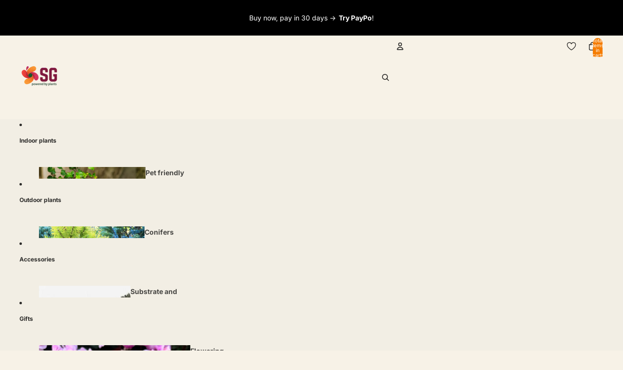

--- FILE ---
content_type: text/html; charset=utf-8
request_url: https://secretgarden.ro/en/collections/bonsai/accesorii-plante
body_size: 91903
content:
<!doctype html>
<html
  
  lang="en"
>
  <head>
    <script async crossorigin fetchpriority="high" src="/cdn/shopifycloud/importmap-polyfill/es-modules-shim.2.4.0.js"></script>
<script src="//secretgarden.ro/cdn/shop/files/pandectes-rules.js?v=920507277225397633"></script>
   
     <link
        rel="icon"
        type="image/png"
        href="//secretgarden.ro/cdn/shop/files/favicon_blog.png?crop=center&height=32&v=1672149664&width=32"
      >
    
      <link
        rel="expect"
        href="#MainContent"
        blocking="render"
        id="view-transition-render-blocker"
      >
    
<meta charset="utf-8">
<meta
  http-equiv="X-UA-Compatible"
  content="IE=edge"
>
<meta
  name="viewport"
  content="width=device-width,initial-scale=1"
>
<meta
  name="view-transition"
  content="same-origin"
>
<meta
  name="theme-color"
  content=""
>

<meta
  property="og:site_name"
  content="Secret Garden Plant Shop"
>
<meta
  property="og:url"
  content="https://secretgarden.ro/en/collections/bonsai/accesorii-plante"
>
<meta
  property="og:title"
  content="Bonsai &amp; Accessories: Ceramic Pots, Substrate &amp; Tools"
>
<meta
  property="og:type"
  content="website"
>
<meta
  property="og:description"
  content="Bonsai for sale for indoor/outdoor + accessories: bonsai substrate (akadama, pumice), ceramic pots. Ficus, Ulmus, Juniperus, Acer. Fast delivery."
><meta
    property="og:image"
    content="http://secretgarden.ro/cdn/shop/collections/Bonsai_si_accesorii.jpg?v=1633520211"
  >
  <meta
    property="og:image:secure_url"
    content="https://secretgarden.ro/cdn/shop/collections/Bonsai_si_accesorii.jpg?v=1633520211"
  >
  <meta
    property="og:image:width"
    content="1600"
  >
  <meta
    property="og:image:height"
    content="1600"
  ><meta
  name="twitter:card"
  content="summary_large_image"
>
<meta
  name="twitter:title"
  content="Bonsai &amp; Accessories: Ceramic Pots, Substrate &amp; Tools"
>
<meta
  name="twitter:description"
  content="Bonsai for sale for indoor/outdoor + accessories: bonsai substrate (akadama, pumice), ceramic pots. Ficus, Ulmus, Juniperus, Acer. Fast delivery."
>

<title>
  Bonsai &amp; Accessories: Ceramic Pots, Substrate &amp; Tools
 &ndash; tagged "Accesorii plante" &ndash; Secret Garden Plant Shop</title>

<link
  rel="canonical"
  href="https://secretgarden.ro/en/collections/bonsai/accesorii-plante"
>


  <meta
    name="description"
    content="Bonsai for sale for indoor/outdoor + accessories: bonsai substrate (akadama, pumice), ceramic pots. Ficus, Ulmus, Juniperus, Acer. Fast delivery."
  >

<link href="//secretgarden.ro/cdn/shop/t/47/assets/overflow-list.css?v=101911674359793798601766691532" as="style" rel="preload">
<link href="//secretgarden.ro/cdn/shop/t/47/assets/base.css?v=182858009751848145811767472343" rel="stylesheet" type="text/css" media="all" />

<link
    rel="preload"
    as="font"
    href="//secretgarden.ro/cdn/fonts/inter/inter_n4.b2a3f24c19b4de56e8871f609e73ca7f6d2e2bb9.woff2"
    type="font/woff2"
    crossorigin
    fetchpriority="low"
  ><link
    rel="preload"
    as="font"
    href="//secretgarden.ro/cdn/fonts/inter/inter_n5.d7101d5e168594dd06f56f290dd759fba5431d97.woff2"
    type="font/woff2"
    crossorigin
    fetchpriority="low"
  ><link
    rel="preload"
    as="font"
    href="//secretgarden.ro/cdn/fonts/inter/inter_n7.02711e6b374660cfc7915d1afc1c204e633421e4.woff2"
    type="font/woff2"
    crossorigin
    fetchpriority="low"
  ><link
    rel="preload"
    as="font"
    href="//secretgarden.ro/cdn/fonts/inter/inter_n7.02711e6b374660cfc7915d1afc1c204e633421e4.woff2"
    type="font/woff2"
    crossorigin
    fetchpriority="low"
  >
<script type="importmap">
  {
    "imports": {
      "@theme/overflow-list": "//secretgarden.ro/cdn/shop/t/47/assets/overflow-list.js?v=46858356770684902511766691509",
      "@theme/product-title": "//secretgarden.ro/cdn/shop/t/47/assets/product-title-truncation.js?v=81744426891537421781766691539",
      "@theme/component": "//secretgarden.ro/cdn/shop/t/47/assets/component.js?v=184240237101443119871766691563",
      "@theme/dialog": "//secretgarden.ro/cdn/shop/t/47/assets/dialog.js?v=61774032287387761671766691514",
      "@theme/events": "//secretgarden.ro/cdn/shop/t/47/assets/events.js?v=147926035229139604561766691506",
      "@theme/focus": "//secretgarden.ro/cdn/shop/t/47/assets/focus.js?v=60436577539430446401766691535",
      "@theme/morph": "//secretgarden.ro/cdn/shop/t/47/assets/morph.js?v=164454694227925983431767092786",
      "@theme/paginated-list": "//secretgarden.ro/cdn/shop/t/47/assets/paginated-list.js?v=95298315036233333871766691558",
      "@theme/performance": "//secretgarden.ro/cdn/shop/t/47/assets/performance.js?v=171015751390534793081766691503",
      "@theme/product-form": "//secretgarden.ro/cdn/shop/t/47/assets/product-form.js?v=37993400097492174081766691505",
      "@theme/recently-viewed-products": "//secretgarden.ro/cdn/shop/t/47/assets/recently-viewed-products.js?v=94729125001750262651766691529",
      "@theme/scrolling": "//secretgarden.ro/cdn/shop/t/47/assets/scrolling.js?v=118005526288211533611766691568",
      "@theme/section-renderer": "//secretgarden.ro/cdn/shop/t/47/assets/section-renderer.js?v=117273408521114569061766691559",
      "@theme/section-hydration": "//secretgarden.ro/cdn/shop/t/47/assets/section-hydration.js?v=177651605160027701221766691540",
      "@theme/utilities": "//secretgarden.ro/cdn/shop/t/47/assets/utilities.js?v=74252600229394689081766691517",
      "@theme/variant-picker": "//secretgarden.ro/cdn/shop/t/47/assets/variant-picker.js?v=124079696159966615681766691556",
      "@theme/media-gallery": "//secretgarden.ro/cdn/shop/t/47/assets/media-gallery.js?v=111441960308641931071766691504",
      "@theme/quick-add": "//secretgarden.ro/cdn/shop/t/47/assets/quick-add.js?v=148903382353369979481766691524",
      "@theme/paginated-list-aspect-ratio": "//secretgarden.ro/cdn/shop/t/47/assets/paginated-list-aspect-ratio.js?v=25254270272143792451766691541",
      "@theme/popover-polyfill": "//secretgarden.ro/cdn/shop/t/47/assets/popover-polyfill.js?v=119029313658895111201766691546",
      "@theme/component-quantity-selector": "//secretgarden.ro/cdn/shop/t/47/assets/component-quantity-selector.js?v=67906657287482036641766691516",
      "@theme/comparison-slider": "//secretgarden.ro/cdn/shop/t/47/assets/comparison-slider.js?v=106705562947035711941766691544",
      "@theme/sticky-add-to-cart": "//secretgarden.ro/cdn/shop/t/47/assets/sticky-add-to-cart.js?v=48956925339276737091766691567",
      "@theme/fly-to-cart": "//secretgarden.ro/cdn/shop/t/47/assets/fly-to-cart.js?v=129971753673458693881766691547"
    }
  }
</script>

<script
  src="//secretgarden.ro/cdn/shop/t/47/assets/view-transitions.js?v=7106414069516106341766691503"
  async
  
    blocking="render"
  
></script>

<link
  rel="modulepreload"
  href="//secretgarden.ro/cdn/shop/t/47/assets/utilities.js?v=74252600229394689081766691517"
  fetchpriority="low"
>
<link
  rel="modulepreload"
  href="//secretgarden.ro/cdn/shop/t/47/assets/component.js?v=184240237101443119871766691563"
  fetchpriority="low"
>
<link
  rel="modulepreload"
  href="//secretgarden.ro/cdn/shop/t/47/assets/section-renderer.js?v=117273408521114569061766691559"
  fetchpriority="low"
>
<link
  rel="modulepreload"
  href="//secretgarden.ro/cdn/shop/t/47/assets/section-hydration.js?v=177651605160027701221766691540"
  fetchpriority="low"
>
<link
  rel="modulepreload"
  href="//secretgarden.ro/cdn/shop/t/47/assets/morph.js?v=164454694227925983431767092786"
  fetchpriority="low"
>


  <link
    rel="modulepreload"
    href="//secretgarden.ro/cdn/shop/t/47/assets/paginated-list-aspect-ratio.js?v=25254270272143792451766691541"
    fetchpriority="low"
  >
  <link
    rel="modulepreload"
    href="//secretgarden.ro/cdn/shop/t/47/assets/paginated-list.js?v=95298315036233333871766691558"
    fetchpriority="low"
  >

  <link
    rel="modulepreload"
    href="//secretgarden.ro/cdn/shop/t/47/assets/product-title-truncation.js?v=81744426891537421781766691539"
    fetchpriority="low"
  >


<link
  rel="modulepreload"
  href="//secretgarden.ro/cdn/shop/t/47/assets/focus.js?v=60436577539430446401766691535"
  fetchpriority="low"
>
<link
  rel="modulepreload"
  href="//secretgarden.ro/cdn/shop/t/47/assets/recently-viewed-products.js?v=94729125001750262651766691529"
  fetchpriority="low"
>
<link
  rel="modulepreload"
  href="//secretgarden.ro/cdn/shop/t/47/assets/scrolling.js?v=118005526288211533611766691568"
  fetchpriority="low"
>
<link
  rel="modulepreload"
  href="//secretgarden.ro/cdn/shop/t/47/assets/events.js?v=147926035229139604561766691506"
  fetchpriority="low"
>
<script
  src="//secretgarden.ro/cdn/shop/t/47/assets/popover-polyfill.js?v=119029313658895111201766691546"
  type="module"
  fetchpriority="low"
></script>
<script
  src="//secretgarden.ro/cdn/shop/t/47/assets/overflow-list.js?v=46858356770684902511766691509"
  type="module"
  fetchpriority="low"
></script>
<script
  src="//secretgarden.ro/cdn/shop/t/47/assets/quick-add.js?v=148903382353369979481766691524"
  type="module"
  fetchpriority="low"
></script>

  <script
    src="//secretgarden.ro/cdn/shop/t/47/assets/cart-discount.js?v=107077853990124422021766691518"
    type="module"
    fetchpriority="low"
  ></script>


<script
  src="//secretgarden.ro/cdn/shop/t/47/assets/dialog.js?v=61774032287387761671766691514"
  type="module"
  fetchpriority="low"
></script>
<script
  src="//secretgarden.ro/cdn/shop/t/47/assets/variant-picker.js?v=124079696159966615681766691556"
  type="module"
  fetchpriority="low"
></script>
<script
  src="//secretgarden.ro/cdn/shop/t/47/assets/product-card.js?v=124402285637860180781766691536"
  type="module"
  fetchpriority="low"
></script>
<script
  src="//secretgarden.ro/cdn/shop/t/47/assets/product-form.js?v=37993400097492174081766691505"
  type="module"
  fetchpriority="low"
></script>
<script
  src="//secretgarden.ro/cdn/shop/t/47/assets/fly-to-cart.js?v=129971753673458693881766691547"
  type="module"
  fetchpriority="low"
></script>
<script
  src="//secretgarden.ro/cdn/shop/t/47/assets/accordion-custom.js?v=99000499017714805851766691542"
  type="module"
  fetchpriority="low"
></script>
<script
  src="//secretgarden.ro/cdn/shop/t/47/assets/disclosure-custom.js?v=168050880623268140331766691537"
  type="module"
  fetchpriority="low"
></script>
<script
  src="//secretgarden.ro/cdn/shop/t/47/assets/media.js?v=37825095869491791421766691556"
  type="module"
  fetchpriority="low"
></script>
<script
  src="//secretgarden.ro/cdn/shop/t/47/assets/product-price.js?v=117989390664188536191766691504"
  type="module"
  fetchpriority="low"
></script>
<script
  src="//secretgarden.ro/cdn/shop/t/47/assets/product-sku.js?v=121804655373531320511766691552"
  type="module"
  fetchpriority="low"
></script>
<script
  src="//secretgarden.ro/cdn/shop/t/47/assets/product-title-truncation.js?v=81744426891537421781766691539"
  type="module"
  fetchpriority="low"
></script>
<script
  src="//secretgarden.ro/cdn/shop/t/47/assets/product-inventory.js?v=16343734458933704981766691502"
  type="module"
  fetchpriority="low"
></script>
<script
  src="//secretgarden.ro/cdn/shop/t/47/assets/show-more.js?v=94563802205717136101766691557"
  type="module"
  fetchpriority="low"
></script>
<script
  src="//secretgarden.ro/cdn/shop/t/47/assets/slideshow.js?v=40796646405849125981766691566"
  type="module"
  fetchpriority="low"
></script>
<script
  src="//secretgarden.ro/cdn/shop/t/47/assets/layered-slideshow.js?v=30135417790894624731766691521"
  type="module"
  fetchpriority="low"
></script>
<script
  src="//secretgarden.ro/cdn/shop/t/47/assets/anchored-popover.js?v=95953304814728754461766691560"
  type="module"
  fetchpriority="low"
></script>
<script
  src="//secretgarden.ro/cdn/shop/t/47/assets/floating-panel.js?v=128677600744947036551766691545"
  type="module"
  fetchpriority="low"
></script>
<script
  src="//secretgarden.ro/cdn/shop/t/47/assets/video-background.js?v=25237992823806706551766691508"
  type="module"
  fetchpriority="low"
></script>
<script
  src="//secretgarden.ro/cdn/shop/t/47/assets/component-quantity-selector.js?v=67906657287482036641766691516"
  type="module"
  fetchpriority="low"
></script>
<script
  src="//secretgarden.ro/cdn/shop/t/47/assets/media-gallery.js?v=111441960308641931071766691504"
  type="module"
  fetchpriority="low"
></script>
<script
  src="//secretgarden.ro/cdn/shop/t/47/assets/rte-formatter.js?v=101420294193111439321766691523"
  type="module"
  fetchpriority="low"
></script>
<script
  src="//secretgarden.ro/cdn/shop/t/47/assets/volume-pricing.js?v=15442793518842484731766691538"
  type="module"
  fetchpriority="low"
></script>
<script
  src="//secretgarden.ro/cdn/shop/t/47/assets/price-per-item.js?v=144512917617120124431766691521"
  type="module"
  fetchpriority="low"
></script>
<script
  src="//secretgarden.ro/cdn/shop/t/47/assets/volume-pricing-info.js?v=94479640769665442661766691566"
  type="module"
  fetchpriority="low"
></script>


  <script
    src="//secretgarden.ro/cdn/shop/t/47/assets/localization.js?v=15585934801240115691766691506"
    type="module"
    fetchpriority="low"
  ></script>





  <script
    src="//secretgarden.ro/cdn/shop/t/47/assets/product-card-link.js?v=97122579314620396511766691532"
    type="module"
    fetchpriority="low"
  ></script>


<script
  src="//secretgarden.ro/cdn/shop/t/47/assets/auto-close-details.js?v=58350291535404441581766691560"
  defer="defer"
></script>

<script>
  const Theme = {
    translations: {
      placeholder_image: `Placeholder image`,
      added: `Added`,
      recipient_form_fields_visible: `Recipient form fields are now visible`,
      recipient_form_fields_hidden: `Recipient form fields are now hidden`,
      recipient_form_error: `There was an error with the form submission`,
      items_added_to_cart_one: `1 item added to cart`,
      items_added_to_cart_other: `{{ count }} items added to cart`,
    },
    routes: {
      cart_add_url: '/en/cart/add.js',
      cart_change_url: '/en/cart/change',
      cart_update_url: '/en/cart/update',
      cart_url: '/en/cart',
      predictive_search_url: '/en/search/suggest',
      search_url: '/en/search',
    },
    template: {
      name: 'collection',
    },
  };
</script>
<style data-shopify>
@font-face {
  font-family: Inter;
  font-weight: 400;
  font-style: normal;
  font-display: swap;
  src: url("//secretgarden.ro/cdn/fonts/inter/inter_n4.b2a3f24c19b4de56e8871f609e73ca7f6d2e2bb9.woff2") format("woff2"),
       url("//secretgarden.ro/cdn/fonts/inter/inter_n4.af8052d517e0c9ffac7b814872cecc27ae1fa132.woff") format("woff");
}
@font-face {
  font-family: Inter;
  font-weight: 700;
  font-style: normal;
  font-display: swap;
  src: url("//secretgarden.ro/cdn/fonts/inter/inter_n7.02711e6b374660cfc7915d1afc1c204e633421e4.woff2") format("woff2"),
       url("//secretgarden.ro/cdn/fonts/inter/inter_n7.6dab87426f6b8813070abd79972ceaf2f8d3b012.woff") format("woff");
}
@font-face {
  font-family: Inter;
  font-weight: 400;
  font-style: italic;
  font-display: swap;
  src: url("//secretgarden.ro/cdn/fonts/inter/inter_i4.feae1981dda792ab80d117249d9c7e0f1017e5b3.woff2") format("woff2"),
       url("//secretgarden.ro/cdn/fonts/inter/inter_i4.62773b7113d5e5f02c71486623cf828884c85c6e.woff") format("woff");
}
@font-face {
  font-family: Inter;
  font-weight: 700;
  font-style: italic;
  font-display: swap;
  src: url("//secretgarden.ro/cdn/fonts/inter/inter_i7.b377bcd4cc0f160622a22d638ae7e2cd9b86ea4c.woff2") format("woff2"),
       url("//secretgarden.ro/cdn/fonts/inter/inter_i7.7c69a6a34e3bb44fcf6f975857e13b9a9b25beb4.woff") format("woff");
}
@font-face {
  font-family: Inter;
  font-weight: 500;
  font-style: normal;
  font-display: swap;
  src: url("//secretgarden.ro/cdn/fonts/inter/inter_n5.d7101d5e168594dd06f56f290dd759fba5431d97.woff2") format("woff2"),
       url("//secretgarden.ro/cdn/fonts/inter/inter_n5.5332a76bbd27da00474c136abb1ca3cbbf259068.woff") format("woff");
}
@font-face {
  font-family: Inter;
  font-weight: 500;
  font-style: italic;
  font-display: swap;
  src: url("//secretgarden.ro/cdn/fonts/inter/inter_i5.4474f48e6ab2b1e01aa2b6d942dd27fa24f2d99f.woff2") format("woff2"),
       url("//secretgarden.ro/cdn/fonts/inter/inter_i5.493dbd6ee8e49f4ad722ebb68d92f201af2c2f56.woff") format("woff");
}


  :root {
    /* Page Layout */
    --sidebar-width: 25rem;
    --narrow-content-width: 36rem;
    --normal-content-width: 42rem;
    --wide-content-width: 46rem;
    --narrow-page-width: 90rem;
    --normal-page-width: 120rem;
    --wide-page-width: 150rem;

    /* Section Heights */
    --section-height-small: 15rem;
    --section-height-medium: 25rem;
    --section-height-large: 35rem;

    @media screen and (min-width: 40em) {
      --section-height-small: 40svh;
      --section-height-medium: 55svh;
      --section-height-large: 70svh;
    }

    @media screen and (min-width: 60em) {
      --section-height-small: 50svh;
      --section-height-medium: 65svh;
      --section-height-large: 80svh;
    }

    /* Letter spacing */
    --letter-spacing-sm: 0.06em;
    --letter-spacing-md: 0.13em;

    /* Font families */
    --font-body--family: Inter, sans-serif;
    --font-body--style: normal;
    --font-body--weight: 400;
    --font-subheading--family: Inter, sans-serif;
    --font-subheading--style: normal;
    --font-subheading--weight: 500;
    --font-heading--family: Inter, sans-serif;
    --font-heading--style: normal;
    --font-heading--weight: 700;
    --font-accent--family: Inter, sans-serif;
    --font-accent--style: normal;
    --font-accent--weight: 700;

    /* Margin sizes */
    --font-h1--spacing: 0.25em;
    --font-h2--spacing: 0.25em;
    --font-h3--spacing: 0.25em;
    --font-h4--spacing: 0.25em;
    --font-h5--spacing: 0.25em;
    --font-h6--spacing: 0.25em;
    --font-paragraph--spacing: 0.5em;

    /* Heading colors */
    --font-h1--color: var(--color-foreground-heading);
    --font-h2--color: var(--color-foreground-heading);
    --font-h3--color: var(--color-foreground-heading);
    --font-h4--color: var(--color-foreground-heading);
    --font-h5--color: var(--color-foreground-heading);
    --font-h6--color: var(--color-foreground-heading);

    /** Z-Index / Layering */
    --layer-section-background: -2;
    --layer-lowest: -1;
    --layer-base: 0;
    --layer-flat: 1;
    --layer-raised: 2;
    --layer-heightened: 4;
    --layer-sticky: 8;
    --layer-window-overlay: 10;
    --layer-header-menu: 12;
    --layer-overlay: 16;
    --layer-menu-drawer: 18;
    --layer-temporary: 20;

    /* Max-width / Measure */
    --max-width--body-normal: 32.5em;
    --max-width--body-narrow: 22.75em;

    --max-width--heading-normal: 32.5em;
    --max-width--heading-narrow: 19.5em;

    --max-width--display-normal: 13em;
    --max-width--display-narrow: 9.75em;
    --max-width--display-tight: 3.25em;

    /* Letter-spacing / Tracking */
    --letter-spacing--display-tight: -0.03em;
    --letter-spacing--display-normal: 0em;
    --letter-spacing--display-loose: 0.03em;

    --letter-spacing--heading-tight: -0.03em;
    --letter-spacing--heading-normal: 0em;
    --letter-spacing--heading-loose: 0.03em;

    --letter-spacing--body-tight: -0.03em;
    --letter-spacing--body-normal: 0em;
    --letter-spacing--body-loose: 0.03em;

    /* Line height / Leading */
    --line-height: 1;

    --line-height--display-tight: 1;
    --line-height--display-normal: 1.1;
    --line-height--display-loose: 1.2;

    --line-height--heading-tight: 1.15;
    --line-height--heading-normal: 1.25;
    --line-height--heading-loose: 1.35;

    --line-height--body-tight: 1.2;
    --line-height--body-normal: 1.4;
    --line-height--body-loose: 1.6;

    /* Typography presets */
    --font-size--paragraph: 0.875rem;--font-size--h1: 2.0rem;--font-size--h2: clamp(2.25rem, 5.6vw, 3.5rem);--font-size--h3: 2.0rem;--font-size--h4: 1.5rem;--font-size--h5: 0.875rem;--font-size--h6: 0.75rem;--font-paragraph--weight: 400;--font-paragraph--letter-spacing: var(--letter-spacing--body-normal);--font-paragraph--size: var(--font-size--paragraph);--font-paragraph--family: var(--font-body--family);--font-paragraph--style: var(--font-body--style);--font-paragraph--case: ;--font-paragraph--line-height: var(--line-height--body-loose);--font-h1--weight: var(--font-accent--weight);--font-h1--letter-spacing: var(--letter-spacing--heading-normal);--font-h1--size: var(--font-size--h1);--font-h1--family: var(--font-accent--family);--font-h1--style: var(--font-accent--style);--font-h1--case: none;--font-h1--line-height: var(--line-height--display-tight);--font-h2--weight: var(--font-heading--weight);--font-h2--letter-spacing: var(--letter-spacing--heading-normal);--font-h2--size: var(--font-size--h2);--font-h2--family: var(--font-heading--family);--font-h2--style: var(--font-heading--style);--font-h2--case: none;--font-h2--line-height: var(--line-height--display-loose);--font-h3--weight: var(--font-heading--weight);--font-h3--letter-spacing: var(--letter-spacing--heading-normal);--font-h3--size: var(--font-size--h3);--font-h3--family: var(--font-heading--family);--font-h3--style: var(--font-heading--style);--font-h3--case: none;--font-h3--line-height: var(--line-height--display-normal);--font-h4--weight: var(--font-heading--weight);--font-h4--letter-spacing: var(--letter-spacing--heading-normal);--font-h4--size: var(--font-size--h4);--font-h4--family: var(--font-heading--family);--font-h4--style: var(--font-heading--style);--font-h4--case: none;--font-h4--line-height: var(--line-height--display-tight);--font-h5--weight: var(--font-subheading--weight);--font-h5--letter-spacing: var(--letter-spacing--heading-normal);--font-h5--size: var(--font-size--h5);--font-h5--family: var(--font-subheading--family);--font-h5--style: var(--font-subheading--style);--font-h5--case: none;--font-h5--line-height: var(--line-height--display-loose);--font-h6--weight: var(--font-heading--weight);--font-h6--letter-spacing: var(--letter-spacing--heading-normal);--font-h6--size: var(--font-size--h6);--font-h6--family: var(--font-heading--family);--font-h6--style: var(--font-heading--style);--font-h6--case: none;--font-h6--line-height: var(--line-height--display-loose);

    /* Hardcoded font sizes */
    --font-size--3xs: 0.625rem;
    --font-size--2xs: 0.75rem;
    --font-size--xs: 0.8125rem;
    --font-size--sm: 0.875rem;
    --font-size--md: 1rem;
    --font-size--lg: 1.125rem;
    --font-size--xl: 1.25rem;
    --font-size--2xl: 1.5rem;
    --font-size--3xl: 2rem;
    --font-size--4xl: 2.5rem;
    --font-size--5xl: 3rem;
    --font-size--6xl: 3.5rem;

    /* Menu font sizes */
    --menu-font-sm--size: 0.875rem;
    --menu-font-sm--line-height: calc(1.1 + 0.5 * min(16 / 14));
    --menu-font-md--size: 1rem;
    --menu-font-md--line-height: calc(1.1 + 0.5 * min(16 / 16));
    --menu-font-lg--size: 1.125rem;
    --menu-font-lg--line-height: calc(1.1 + 0.5 * min(16 / 18));
    --menu-font-xl--size: 1.25rem;
    --menu-font-xl--line-height: calc(1.1 + 0.5 * min(16 / 20));
    --menu-font-2xl--size: 1.75rem;
    --menu-font-2xl--line-height: calc(1.1 + 0.5 * min(16 / 28));

    /* Colors */
    --color-error: #8B0000;
    --color-success: #006400;
    --color-white: #FFFFFF;
    --color-white-rgb: 255 255 255;
    --color-black: #000000;
    --color-instock: #3ED660;
    --color-lowstock: #EE9441;
    --color-outofstock: #C8C8C8;

    /* Opacity */
    --opacity-5: 0.05;
    --opacity-8: 0.08;
    --opacity-10: 0.1;
    --opacity-15: 0.15;
    --opacity-20: 0.2;
    --opacity-25: 0.25;
    --opacity-30: 0.3;
    --opacity-40: 0.4;
    --opacity-50: 0.5;
    --opacity-60: 0.6;
    --opacity-70: 0.7;
    --opacity-80: 0.8;
    --opacity-85: 0.85;
    --opacity-90: 0.9;
    --opacity-subdued-text: var(--opacity-70);

    --shadow-button: 0 2px 3px rgb(0 0 0 / 20%);
    --gradient-image-overlay: linear-gradient(to top, rgb(0 0 0 / 0.5), transparent);

    /* Spacing */
    --margin-3xs: 0.125rem;
    --margin-2xs: 0.3rem;
    --margin-xs: 0.5rem;
    --margin-sm: 0.7rem;
    --margin-md: 0.8rem;
    --margin-lg: 1rem;
    --margin-xl: 1.25rem;
    --margin-2xl: 1.5rem;
    --margin-3xl: 1.75rem;
    --margin-4xl: 2rem;
    --margin-5xl: 3rem;
    --margin-6xl: 5rem;

    --scroll-margin: 50px;

    --padding-3xs: 0.125rem;
    --padding-2xs: 0.25rem;
    --padding-xs: 0.5rem;
    --padding-sm: 0.7rem;
    --padding-md: 0.8rem;
    --padding-lg: 1rem;
    --padding-xl: 1.25rem;
    --padding-2xl: 1.5rem;
    --padding-3xl: 1.75rem;
    --padding-4xl: 2rem;
    --padding-5xl: 3rem;
    --padding-6xl: 4rem;

    --gap-3xs: 0.125rem;
    --gap-2xs: 0.3rem;
    --gap-xs: 0.5rem;
    --gap-sm: 0.7rem;
    --gap-md: 0.9rem;
    --gap-lg: 1rem;
    --gap-xl: 1.25rem;
    --gap-2xl: 2rem;
    --gap-3xl: 3rem;

    --spacing-scale-sm: 0.6;
    --spacing-scale-md: 0.7;
    --spacing-scale-default: 1.0;

    /* Checkout buttons gap */
    --checkout-button-gap: 10px;

    /* Borders */
    --style-border-width: 1px;
    --style-border-radius-xs: 0.2rem;
    --style-border-radius-sm: 0.6rem;
    --style-border-radius-md: 0.8rem;
    --style-border-radius-50: 50%;
    --style-border-radius-lg: 1rem;
    --style-border-radius-pills: 40px;
    --style-border-radius-inputs: 4px;
    --style-border-radius-buttons-primary: 14px;
    --style-border-radius-buttons-secondary: 14px;
    --style-border-width-primary: 0px;
    --style-border-width-secondary: 1px;
    --style-border-width-inputs: 1px;
    --style-border-radius-popover: 14px;
    --style-border-popover: 1px none rgb(var(--color-border-rgb) / 50%);
    --style-border-drawer: 1px none rgb(var(--color-border-rgb) / 50%);
    --style-border-swatch-opacity: 10%;
    --style-border-swatch-width: 1px;
    --style-border-swatch-style: none;

    /* Animation */
    --ease-out-cubic: cubic-bezier(0.33, 1, 0.68, 1);
    --ease-out-quad: cubic-bezier(0.32, 0.72, 0, 1);
    --animation-speed-fast: 0.0625s;
    --animation-speed: 0.125s;
    --animation-speed-slow: 0.2s;
    --animation-speed-medium: 0.15s;
    --animation-easing: ease-in-out;
    --animation-slideshow-easing: cubic-bezier(0.4, 0, 0.2, 1);
    --drawer-animation-speed: 0.2s;
    --animation-values-slow: var(--animation-speed-slow) var(--animation-easing);
    --animation-values: var(--animation-speed) var(--animation-easing);
    --animation-values-fast: var(--animation-speed-fast) var(--animation-easing);
    --animation-values-allow-discrete: var(--animation-speed) var(--animation-easing) allow-discrete;
    --animation-timing-hover: cubic-bezier(0.25, 0.46, 0.45, 0.94);
    --animation-timing-active: cubic-bezier(0.5, 0, 0.75, 0);
    --animation-timing-bounce: cubic-bezier(0.34, 1.56, 0.64, 1);
    --animation-timing-default: cubic-bezier(0, 0, 0.2, 1);
    --animation-timing-fade-in: cubic-bezier(0.16, 1, 0.3, 1);
    --animation-timing-fade-out: cubic-bezier(0.4, 0, 0.2, 1);

    /* View transitions */
    /* View transition old */
    --view-transition-old-main-content: var(--animation-speed) var(--animation-easing) both fadeOut;

    /* View transition new */
    --view-transition-new-main-content: var(--animation-speed) var(--animation-easing) both fadeIn, var(--animation-speed) var(--animation-easing) both slideInTopViewTransition;

    /* Focus */
    --focus-outline-width: 0.09375rem;
    --focus-outline-offset: 0.2em;

    /* Badges */
    --badge-blob-padding-block: 1px;
    --badge-blob-padding-inline: 12px 8px;
    --badge-rectangle-padding-block: 1px;
    --badge-rectangle-padding-inline: 6px;
    @media screen and (min-width: 750px) {
      --badge-blob-padding-block: 4px;
      --badge-blob-padding-inline: 16px 12px;
      --badge-rectangle-padding-block: 4px;
      --badge-rectangle-padding-inline: 10px;
    }

    /* Icons */
    --icon-size-2xs: 0.6rem;
    --icon-size-xs: 0.85rem;
    --icon-size-sm: 1.25rem;
    --icon-size-md: 1.375rem;
    --icon-size-lg: 1.5rem;
    --icon-stroke-width: 1.5px;

    /* Input */
    --input-email-min-width: 200px;
    --input-search-max-width: 650px;
    --input-padding-y: 0.8rem;
    --input-padding-x: 0.8rem;
    --input-padding: var(--input-padding-y) var(--input-padding-x);
    --input-box-shadow-width: var(--style-border-width-inputs);
    --input-box-shadow: 0 0 0 var(--input-box-shadow-width) var(--color-input-border);
    --input-box-shadow-focus: 0 0 0 calc(var(--input-box-shadow-width) + 0.5px) var(--color-input-border);
    --input-disabled-background-color: rgb(var(--color-foreground-rgb) / var(--opacity-10));
    --input-disabled-border-color: rgb(var(--color-foreground-rgb) / var(--opacity-5));
    --input-disabled-text-color: rgb(var(--color-foreground-rgb) / var(--opacity-50));
    --input-textarea-min-height: 55px;

    /* Button size */
    --button-size-sm: 30px;
    --button-size-md: 36px;
    --button-size: var(--minimum-touch-target);
    --button-padding-inline: 24px;
    --button-padding-block: 16px;

    /* Button font-family */
    --button-font-family-primary: var(--font-body--family);
    --button-font-family-secondary: var(--font-body--family);

    /* Button text case */
    --button-text-case: ;
    --button-text-case-primary: default;
    --button-text-case-secondary: default;

    /* Borders */
    --border-color: rgb(var(--color-border-rgb) / var(--opacity-50));
    --border-width-sm: 1px;
    --border-width-md: 2px;
    --border-width-lg: 5px;
    --border-radius-sm: 0.25rem;

    /* Drawers */
    --drawer-inline-padding: 25px;
    --drawer-menu-inline-padding: 2.5rem;
    --drawer-header-block-padding: 20px;
    --drawer-content-block-padding: 10px;
    --drawer-header-desktop-top: 0rem;
    --drawer-padding: calc(var(--padding-sm) + 7px);
    --drawer-height: 100dvh;
    --drawer-width: 95vw;
    --drawer-max-width: 500px;

    /* Variant Picker Swatches */
    --variant-picker-swatch-width-unitless: 34;
    --variant-picker-swatch-height-unitless: 34;
    --variant-picker-swatch-width: 34px;
    --variant-picker-swatch-height: 34px;
    --variant-picker-swatch-radius: 32px;
    --variant-picker-border-width: 1px;
    --variant-picker-border-style: none;
    --variant-picker-border-opacity: 10%;

    /* Variant Picker Buttons */
    --variant-picker-button-radius: 14px;
    --variant-picker-button-border-width: 1px;

    /* Slideshow */
    --slideshow-controls-size: 3.5rem;
    --slideshow-controls-icon: 2rem;
    --peek-next-slide-size: 3rem;

    /* Utilities */
    --backdrop-opacity: 0.15;
    --backdrop-color-rgb: var(--color-shadow-rgb);
    --minimum-touch-target: 44px;
    --disabled-opacity: 0.5;
    --skeleton-opacity: 0.025;

    /* Shapes */
    --shape--circle: circle(50% at center);
    --shape--sunburst: polygon(100% 50%,94.62% 55.87%,98.3% 62.94%,91.57% 67.22%,93.3% 75%,85.7% 77.39%,85.36% 85.36%,77.39% 85.7%,75% 93.3%,67.22% 91.57%,62.94% 98.3%,55.87% 94.62%,50% 100%,44.13% 94.62%,37.06% 98.3%,32.78% 91.57%,25% 93.3%,22.61% 85.7%,14.64% 85.36%,14.3% 77.39%,6.7% 75%,8.43% 67.22%,1.7% 62.94%,5.38% 55.87%,0% 50%,5.38% 44.13%,1.7% 37.06%,8.43% 32.78%,6.7% 25%,14.3% 22.61%,14.64% 14.64%,22.61% 14.3%,25% 6.7%,32.78% 8.43%,37.06% 1.7%,44.13% 5.38%,50% 0%,55.87% 5.38%,62.94% 1.7%,67.22% 8.43%,75% 6.7%,77.39% 14.3%,85.36% 14.64%,85.7% 22.61%,93.3% 25%,91.57% 32.78%,98.3% 37.06%,94.62% 44.13%);
    --shape--diamond: polygon(50% 0%, 100% 50%, 50% 100%, 0% 50%);
    --shape--blob: polygon(85.349% 11.712%, 87.382% 13.587%, 89.228% 15.647%, 90.886% 17.862%, 92.359% 20.204%, 93.657% 22.647%, 94.795% 25.169%, 95.786% 27.752%, 96.645% 30.382%, 97.387% 33.048%, 98.025% 35.740%, 98.564% 38.454%, 99.007% 41.186%, 99.358% 43.931%, 99.622% 46.685%, 99.808% 49.446%, 99.926% 52.210%, 99.986% 54.977%, 99.999% 57.744%, 99.975% 60.511%, 99.923% 63.278%, 99.821% 66.043%, 99.671% 68.806%, 99.453% 71.565%, 99.145% 74.314%, 98.724% 77.049%, 98.164% 79.759%, 97.433% 82.427%, 96.495% 85.030%, 95.311% 87.529%, 93.841% 89.872%, 92.062% 91.988%, 89.972% 93.796%, 87.635% 95.273%, 85.135% 96.456%, 82.532% 97.393%, 79.864% 98.127%, 77.156% 98.695%, 74.424% 99.129%, 71.676% 99.452%, 68.918% 99.685%, 66.156% 99.844%, 63.390% 99.942%, 60.624% 99.990%, 57.856% 99.999%, 55.089% 99.978%, 52.323% 99.929%, 49.557% 99.847%, 46.792% 99.723%, 44.031% 99.549%, 41.273% 99.317%, 38.522% 99.017%, 35.781% 98.639%, 33.054% 98.170%, 30.347% 97.599%, 27.667% 96.911%, 25.024% 96.091%, 22.432% 95.123%, 19.907% 93.994%, 17.466% 92.690%, 15.126% 91.216%, 12.902% 89.569%, 10.808% 87.761%, 8.854% 85.803%, 7.053% 83.703%, 5.418% 81.471%, 3.962% 79.119%, 2.702% 76.656%, 1.656% 74.095%, 0.846% 71.450%, 0.294% 68.740%, 0.024% 65.987%, 0.050% 63.221%, 0.343% 60.471%, 0.858% 57.752%, 1.548% 55.073%, 2.370% 52.431%, 3.283% 49.819%, 4.253% 47.227%, 5.249% 44.646%, 6.244% 42.063%, 7.211% 39.471%, 8.124% 36.858%, 8.958% 34.220%, 9.711% 31.558%, 10.409% 28.880%, 11.083% 26.196%, 11.760% 23.513%, 12.474% 20.839%, 13.259% 18.186%, 14.156% 15.569%, 15.214% 13.012%, 16.485% 10.556%, 18.028% 8.261%, 19.883% 6.211%, 22.041% 4.484%, 24.440% 3.110%, 26.998% 2.057%, 29.651% 1.275%, 32.360% 0.714%, 35.101% 0.337%, 37.859% 0.110%, 40.624% 0.009%, 43.391% 0.016%, 46.156% 0.113%, 48.918% 0.289%, 51.674% 0.533%, 54.425% 0.837%, 57.166% 1.215%, 59.898% 1.654%, 62.618% 2.163%, 65.322% 2.750%, 68.006% 3.424%, 70.662% 4.197%, 73.284% 5.081%, 75.860% 6.091%, 78.376% 7.242%, 80.813% 8.551%, 83.148% 10.036%, 85.349% 11.712%);

    /* Buy buttons */
    --height-buy-buttons: calc(var(--padding-lg) * 2 + var(--icon-size-sm));

    /* Card image width and height variables */
    --card-width-small: 10rem;

    --height-small: 10rem;
    --height-medium: 11.5rem;
    --height-large: 13rem;
    --height-full: 100vh;

    @media screen and (min-width: 750px) {
      --height-small: 17.5rem;
      --height-medium: 21.25rem;
      --height-large: 25rem;
    }

    /* Modal */
    --modal-max-height: 65dvh;

    /* Card styles for search */
    --card-bg-hover: rgb(var(--color-foreground-rgb) / var(--opacity-5));
    --card-border-hover: rgb(var(--color-foreground-rgb) / var(--opacity-30));
    --card-border-focus: rgb(var(--color-foreground-rgb) / var(--opacity-10));

    /* Cart */
    --cart-primary-font-family: var(--font-body--family);
    --cart-primary-font-style: var(--font-body--style);
    --cart-primary-font-weight: var(--font-body--weight);
    --cart-secondary-font-family: var(--font-subheading--family);
    --cart-secondary-font-style: var(--font-subheading--style);
    --cart-secondary-font-weight: var(--font-subheading--weight);
  }
</style>
<style data-shopify>
  
    
      :root,
    
    
    
    .color-scheme-1 {
        --color-background: rgb(247 242 231 / 1.0);
        /* RGB values only to apply different opacities - Relative color values are not supported in iOS < 16.4 */
        --color-background-rgb: 247 242 231;
        --opacity-5-15: 0.05;
        --opacity-10-25: 0.1;
        --opacity-35-55: 0.35;
        --opacity-40-60: 0.4;
        --opacity-30-60: 0.3;
        --color-foreground: rgb(0 0 0 / 0.81);
        --color-foreground-rgb: 0 0 0;
        --color-foreground-heading: rgb(0 0 0 / 1.0);
        --color-foreground-heading-rgb: 0 0 0;
        --color-primary: rgb(0 0 0 / 0.81);
        --color-primary-rgb: 0 0 0;
        --color-primary-hover: rgb(0 0 0 / 1.0);
        --color-primary-hover-rgb: 0 0 0;
        --color-border: rgb(0 0 0 / 0.06);
        --color-border-rgb: 0 0 0;
        --color-shadow: rgb(0 0 0 / 1.0);
        --color-shadow-rgb: 0 0 0;
        --color-primary-button-text: rgb(255 255 255 / 1.0);
        --color-primary-button-background: rgb(245 124 0 / 1.0);
        --color-primary-button-border: rgb(0 0 0 / 1.0);
        --color-primary-button-hover-text: rgb(255 255 255 / 1.0);
        --color-primary-button-hover-background: rgb(51 51 51 / 1.0);
        --color-primary-button-hover-border: rgb(0 0 0 / 1.0);
        --color-secondary-button-text: rgb(0 0 0 / 1.0);
        --color-secondary-button-background: rgb(0 0 0 / 0.06);
        --color-secondary-button-border: rgb(0 0 0 / 0.06);
        --color-secondary-button-hover-text: rgb(255 255 255 / 1.0);
        --color-secondary-button-hover-background: rgb(51 51 51 / 1.0);
        --color-secondary-button-hover-border: rgb(51 51 51 / 1.0);
        --color-input-background: rgb(255 255 255 / 0.78);
        --color-input-text: rgb(51 51 51 / 1.0);
        --color-input-text-rgb: 51 51 51;
        --color-input-border: rgb(245 245 245 / 1.0);
        --color-input-hover-background: rgb(0 0 0 / 0.01);
        --color-variant-background: rgb(255 255 255 / 1.0);
        --color-variant-border: rgb(0 0 0 / 0.13);
        --color-variant-text: rgb(0 0 0 / 1.0);
        --color-variant-text-rgb: 0 0 0;
        --color-variant-hover-background: rgb(245 245 245 / 1.0);
        --color-variant-hover-text: rgb(0 0 0 / 1.0);
        --color-variant-hover-border: rgb(230 230 230 / 1.0);
        --color-selected-variant-background: rgb(0 0 0 / 0.81);
        --color-selected-variant-border: rgb(0 0 0 / 1.0);
        --color-selected-variant-text: rgb(68 231 46 / 1.0);
        --color-selected-variant-hover-background: rgb(26 26 26 / 1.0);
        --color-selected-variant-hover-text: rgb(255 255 255 / 1.0);
        --color-selected-variant-hover-border: rgb(26 26 26 / 1.0);

        --input-disabled-background-color: rgb(var(--color-foreground-rgb) / var(--opacity-10));
        --input-disabled-border-color: rgb(var(--color-foreground-rgb) / var(--opacity-5-15));
        --input-disabled-text-color: rgb(var(--color-foreground-rgb) / var(--opacity-50));
        --color-foreground-muted: rgb(var(--color-foreground-rgb) / var(--opacity-60));
        --font-h1--color: var(--color-foreground-heading);
        --font-h2--color: var(--color-foreground-heading);
        --font-h3--color: var(--color-foreground-heading);
        --font-h4--color: var(--color-foreground-heading);
        --font-h5--color: var(--color-foreground-heading);
        --font-h6--color: var(--color-foreground-heading);

        /* Shadows */
        
          --shadow-drawer: 0px 4px 20px rgb(var(--color-shadow-rgb) / var(--opacity-15));
        
        
          --shadow-blur: 20px;
          --shadow-popover: 0px 4px 20px rgb(var(--color-shadow-rgb) / var(--opacity-15));
        
      }
  
    
    
    
    .color-scheme-2 {
        --color-background: rgb(245 245 245 / 1.0);
        /* RGB values only to apply different opacities - Relative color values are not supported in iOS < 16.4 */
        --color-background-rgb: 245 245 245;
        --opacity-5-15: 0.05;
        --opacity-10-25: 0.1;
        --opacity-35-55: 0.35;
        --opacity-40-60: 0.4;
        --opacity-30-60: 0.3;
        --color-foreground: rgb(0 0 0 / 0.81);
        --color-foreground-rgb: 0 0 0;
        --color-foreground-heading: rgb(0 0 0 / 1.0);
        --color-foreground-heading-rgb: 0 0 0;
        --color-primary: rgb(0 0 0 / 0.81);
        --color-primary-rgb: 0 0 0;
        --color-primary-hover: rgb(0 0 0 / 1.0);
        --color-primary-hover-rgb: 0 0 0;
        --color-border: rgb(223 223 223 / 1.0);
        --color-border-rgb: 223 223 223;
        --color-shadow: rgb(0 0 0 / 1.0);
        --color-shadow-rgb: 0 0 0;
        --color-primary-button-text: rgb(255 255 255 / 1.0);
        --color-primary-button-background: rgb(0 0 0 / 1.0);
        --color-primary-button-border: rgb(0 0 0 / 1.0);
        --color-primary-button-hover-text: rgb(255 255 255 / 1.0);
        --color-primary-button-hover-background: rgb(51 51 51 / 1.0);
        --color-primary-button-hover-border: rgb(51 51 51 / 1.0);
        --color-secondary-button-text: rgb(0 0 0 / 1.0);
        --color-secondary-button-background: rgb(255 255 255 / 0.69);
        --color-secondary-button-border: rgb(255 255 255 / 0.69);
        --color-secondary-button-hover-text: rgb(0 0 0 / 1.0);
        --color-secondary-button-hover-background: rgb(255 255 255 / 1.0);
        --color-secondary-button-hover-border: rgb(255 255 255 / 1.0);
        --color-input-background: rgb(0 0 0 / 0.0);
        --color-input-text: rgb(0 0 0 / 0.53);
        --color-input-text-rgb: 0 0 0;
        --color-input-border: rgb(0 0 0 / 0.13);
        --color-input-hover-background: rgb(255 255 255 / 0.36);
        --color-variant-background: rgb(255 255 255 / 1.0);
        --color-variant-border: rgb(230 230 230 / 1.0);
        --color-variant-text: rgb(0 0 0 / 1.0);
        --color-variant-text-rgb: 0 0 0;
        --color-variant-hover-background: rgb(245 245 245 / 1.0);
        --color-variant-hover-text: rgb(0 0 0 / 1.0);
        --color-variant-hover-border: rgb(230 230 230 / 1.0);
        --color-selected-variant-background: rgb(0 0 0 / 1.0);
        --color-selected-variant-border: rgb(0 0 0 / 1.0);
        --color-selected-variant-text: rgb(255 255 255 / 1.0);
        --color-selected-variant-hover-background: rgb(26 26 26 / 1.0);
        --color-selected-variant-hover-text: rgb(255 255 255 / 1.0);
        --color-selected-variant-hover-border: rgb(26 26 26 / 1.0);

        --input-disabled-background-color: rgb(var(--color-foreground-rgb) / var(--opacity-10));
        --input-disabled-border-color: rgb(var(--color-foreground-rgb) / var(--opacity-5-15));
        --input-disabled-text-color: rgb(var(--color-foreground-rgb) / var(--opacity-50));
        --color-foreground-muted: rgb(var(--color-foreground-rgb) / var(--opacity-60));
        --font-h1--color: var(--color-foreground-heading);
        --font-h2--color: var(--color-foreground-heading);
        --font-h3--color: var(--color-foreground-heading);
        --font-h4--color: var(--color-foreground-heading);
        --font-h5--color: var(--color-foreground-heading);
        --font-h6--color: var(--color-foreground-heading);

        /* Shadows */
        
          --shadow-drawer: 0px 4px 20px rgb(var(--color-shadow-rgb) / var(--opacity-15));
        
        
          --shadow-blur: 20px;
          --shadow-popover: 0px 4px 20px rgb(var(--color-shadow-rgb) / var(--opacity-15));
        
      }
  
    
    
    
    .color-scheme-3 {
        --color-background: rgb(242 238 228 / 1.0);
        /* RGB values only to apply different opacities - Relative color values are not supported in iOS < 16.4 */
        --color-background-rgb: 242 238 228;
        --opacity-5-15: 0.05;
        --opacity-10-25: 0.1;
        --opacity-35-55: 0.35;
        --opacity-40-60: 0.4;
        --opacity-30-60: 0.3;
        --color-foreground: rgb(0 0 0 / 0.81);
        --color-foreground-rgb: 0 0 0;
        --color-foreground-heading: rgb(0 0 0 / 1.0);
        --color-foreground-heading-rgb: 0 0 0;
        --color-primary: rgb(0 0 0 / 0.81);
        --color-primary-rgb: 0 0 0;
        --color-primary-hover: rgb(0 0 0 / 1.0);
        --color-primary-hover-rgb: 0 0 0;
        --color-border: rgb(0 0 0 / 0.81);
        --color-border-rgb: 0 0 0;
        --color-shadow: rgb(0 0 0 / 1.0);
        --color-shadow-rgb: 0 0 0;
        --color-primary-button-text: rgb(255 255 255 / 1.0);
        --color-primary-button-background: rgb(0 0 0 / 1.0);
        --color-primary-button-border: rgb(0 0 0 / 1.0);
        --color-primary-button-hover-text: rgb(255 255 255 / 1.0);
        --color-primary-button-hover-background: rgb(51 51 51 / 1.0);
        --color-primary-button-hover-border: rgb(51 51 51 / 1.0);
        --color-secondary-button-text: rgb(0 0 0 / 1.0);
        --color-secondary-button-background: rgb(255 255 255 / 0.69);
        --color-secondary-button-border: rgb(255 255 255 / 0.69);
        --color-secondary-button-hover-text: rgb(0 0 0 / 1.0);
        --color-secondary-button-hover-background: rgb(255 255 255 / 1.0);
        --color-secondary-button-hover-border: rgb(255 255 255 / 1.0);
        --color-input-background: rgb(0 0 0 / 0.0);
        --color-input-text: rgb(0 0 0 / 0.81);
        --color-input-text-rgb: 0 0 0;
        --color-input-border: rgb(0 0 0 / 0.81);
        --color-input-hover-background: rgb(255 255 255 / 0.36);
        --color-variant-background: rgb(255 255 255 / 1.0);
        --color-variant-border: rgb(230 230 230 / 1.0);
        --color-variant-text: rgb(0 0 0 / 1.0);
        --color-variant-text-rgb: 0 0 0;
        --color-variant-hover-background: rgb(245 245 245 / 1.0);
        --color-variant-hover-text: rgb(0 0 0 / 1.0);
        --color-variant-hover-border: rgb(230 230 230 / 1.0);
        --color-selected-variant-background: rgb(0 0 0 / 1.0);
        --color-selected-variant-border: rgb(0 0 0 / 1.0);
        --color-selected-variant-text: rgb(255 255 255 / 1.0);
        --color-selected-variant-hover-background: rgb(26 26 26 / 1.0);
        --color-selected-variant-hover-text: rgb(255 255 255 / 1.0);
        --color-selected-variant-hover-border: rgb(26 26 26 / 1.0);

        --input-disabled-background-color: rgb(var(--color-foreground-rgb) / var(--opacity-10));
        --input-disabled-border-color: rgb(var(--color-foreground-rgb) / var(--opacity-5-15));
        --input-disabled-text-color: rgb(var(--color-foreground-rgb) / var(--opacity-50));
        --color-foreground-muted: rgb(var(--color-foreground-rgb) / var(--opacity-60));
        --font-h1--color: var(--color-foreground-heading);
        --font-h2--color: var(--color-foreground-heading);
        --font-h3--color: var(--color-foreground-heading);
        --font-h4--color: var(--color-foreground-heading);
        --font-h5--color: var(--color-foreground-heading);
        --font-h6--color: var(--color-foreground-heading);

        /* Shadows */
        
          --shadow-drawer: 0px 4px 20px rgb(var(--color-shadow-rgb) / var(--opacity-15));
        
        
          --shadow-blur: 20px;
          --shadow-popover: 0px 4px 20px rgb(var(--color-shadow-rgb) / var(--opacity-15));
        
      }
  
    
    
    
    .color-scheme-4 {
        --color-background: rgb(245 124 0 / 1.0);
        /* RGB values only to apply different opacities - Relative color values are not supported in iOS < 16.4 */
        --color-background-rgb: 245 124 0;
        --opacity-5-15: 0.05;
        --opacity-10-25: 0.1;
        --opacity-35-55: 0.35;
        --opacity-40-60: 0.4;
        --opacity-30-60: 0.3;
        --color-foreground: rgb(0 0 0 / 0.81);
        --color-foreground-rgb: 0 0 0;
        --color-foreground-heading: rgb(0 0 0 / 1.0);
        --color-foreground-heading-rgb: 0 0 0;
        --color-primary: rgb(0 0 0 / 0.81);
        --color-primary-rgb: 0 0 0;
        --color-primary-hover: rgb(0 0 0 / 1.0);
        --color-primary-hover-rgb: 0 0 0;
        --color-border: rgb(29 54 134 / 0.5);
        --color-border-rgb: 29 54 134;
        --color-shadow: rgb(0 0 0 / 1.0);
        --color-shadow-rgb: 0 0 0;
        --color-primary-button-text: rgb(255 255 255 / 1.0);
        --color-primary-button-background: rgb(245 124 0 / 1.0);
        --color-primary-button-border: rgb(29 54 134 / 1.0);
        --color-primary-button-hover-text: rgb(255 255 255 / 1.0);
        --color-primary-button-hover-background: rgb(51 51 51 / 1.0);
        --color-primary-button-hover-border: rgb(0 0 0 / 1.0);
        --color-secondary-button-text: rgb(0 0 0 / 1.0);
        --color-secondary-button-background: rgb(255 255 255 / 0.69);
        --color-secondary-button-border: rgb(0 0 0 / 0.81);
        --color-secondary-button-hover-text: rgb(0 0 0 / 1.0);
        --color-secondary-button-hover-background: rgb(255 255 255 / 1.0);
        --color-secondary-button-hover-border: rgb(255 255 255 / 1.0);
        --color-input-background: rgb(0 0 0 / 0.0);
        --color-input-text: rgb(0 0 0 / 0.81);
        --color-input-text-rgb: 0 0 0;
        --color-input-border: rgb(0 0 0 / 0.81);
        --color-input-hover-background: rgb(255 255 255 / 0.36);
        --color-variant-background: rgb(255 255 255 / 1.0);
        --color-variant-border: rgb(230 230 230 / 1.0);
        --color-variant-text: rgb(0 0 0 / 1.0);
        --color-variant-text-rgb: 0 0 0;
        --color-variant-hover-background: rgb(245 245 245 / 1.0);
        --color-variant-hover-text: rgb(0 0 0 / 1.0);
        --color-variant-hover-border: rgb(230 230 230 / 1.0);
        --color-selected-variant-background: rgb(0 0 0 / 1.0);
        --color-selected-variant-border: rgb(0 0 0 / 1.0);
        --color-selected-variant-text: rgb(255 255 255 / 1.0);
        --color-selected-variant-hover-background: rgb(26 26 26 / 1.0);
        --color-selected-variant-hover-text: rgb(255 255 255 / 1.0);
        --color-selected-variant-hover-border: rgb(26 26 26 / 1.0);

        --input-disabled-background-color: rgb(var(--color-foreground-rgb) / var(--opacity-10));
        --input-disabled-border-color: rgb(var(--color-foreground-rgb) / var(--opacity-5-15));
        --input-disabled-text-color: rgb(var(--color-foreground-rgb) / var(--opacity-50));
        --color-foreground-muted: rgb(var(--color-foreground-rgb) / var(--opacity-60));
        --font-h1--color: var(--color-foreground-heading);
        --font-h2--color: var(--color-foreground-heading);
        --font-h3--color: var(--color-foreground-heading);
        --font-h4--color: var(--color-foreground-heading);
        --font-h5--color: var(--color-foreground-heading);
        --font-h6--color: var(--color-foreground-heading);

        /* Shadows */
        
          --shadow-drawer: 0px 4px 20px rgb(var(--color-shadow-rgb) / var(--opacity-15));
        
        
          --shadow-blur: 20px;
          --shadow-popover: 0px 4px 20px rgb(var(--color-shadow-rgb) / var(--opacity-15));
        
      }
  
    
    
    
    .color-scheme-5 {
        --color-background: rgb(236 1 1 / 1.0);
        /* RGB values only to apply different opacities - Relative color values are not supported in iOS < 16.4 */
        --color-background-rgb: 236 1 1;
        --opacity-5-15: 0.05;
        --opacity-10-25: 0.1;
        --opacity-35-55: 0.35;
        --opacity-40-60: 0.4;
        --opacity-30-60: 0.3;
        --color-foreground: rgb(255 255 255 / 1.0);
        --color-foreground-rgb: 255 255 255;
        --color-foreground-heading: rgb(255 255 255 / 1.0);
        --color-foreground-heading-rgb: 255 255 255;
        --color-primary: rgb(255 255 255 / 1.0);
        --color-primary-rgb: 255 255 255;
        --color-primary-hover: rgb(255 255 255 / 0.69);
        --color-primary-hover-rgb: 255 255 255;
        --color-border: rgb(255 255 255 / 0.69);
        --color-border-rgb: 255 255 255;
        --color-shadow: rgb(0 0 0 / 1.0);
        --color-shadow-rgb: 0 0 0;
        --color-primary-button-text: rgb(0 0 0 / 1.0);
        --color-primary-button-background: rgb(0 0 0 / 1.0);
        --color-primary-button-border: rgb(255 255 255 / 1.0);
        --color-primary-button-hover-text: rgb(255 255 255 / 1.0);
        --color-primary-button-hover-background: rgb(0 0 0 / 1.0);
        --color-primary-button-hover-border: rgb(0 0 0 / 1.0);
        --color-secondary-button-text: rgb(0 0 0 / 1.0);
        --color-secondary-button-background: rgb(255 255 255 / 0.69);
        --color-secondary-button-border: rgb(255 255 255 / 0.69);
        --color-secondary-button-hover-text: rgb(0 0 0 / 1.0);
        --color-secondary-button-hover-background: rgb(255 255 255 / 1.0);
        --color-secondary-button-hover-border: rgb(255 255 255 / 1.0);
        --color-input-background: rgb(51 51 51 / 1.0);
        --color-input-text: rgb(255 255 255 / 0.93);
        --color-input-text-rgb: 255 255 255;
        --color-input-border: rgb(255 255 255 / 0.69);
        --color-input-hover-background: rgb(255 255 255 / 0.04);
        --color-variant-background: rgb(255 255 255 / 1.0);
        --color-variant-border: rgb(230 230 230 / 1.0);
        --color-variant-text: rgb(0 0 0 / 1.0);
        --color-variant-text-rgb: 0 0 0;
        --color-variant-hover-background: rgb(245 245 245 / 1.0);
        --color-variant-hover-text: rgb(0 0 0 / 1.0);
        --color-variant-hover-border: rgb(230 230 230 / 1.0);
        --color-selected-variant-background: rgb(247 242 231 / 1.0);
        --color-selected-variant-border: rgb(0 0 0 / 1.0);
        --color-selected-variant-text: rgb(255 255 255 / 1.0);
        --color-selected-variant-hover-background: rgb(26 26 26 / 1.0);
        --color-selected-variant-hover-text: rgb(255 255 255 / 1.0);
        --color-selected-variant-hover-border: rgb(26 26 26 / 1.0);

        --input-disabled-background-color: rgb(var(--color-foreground-rgb) / var(--opacity-10));
        --input-disabled-border-color: rgb(var(--color-foreground-rgb) / var(--opacity-5-15));
        --input-disabled-text-color: rgb(var(--color-foreground-rgb) / var(--opacity-50));
        --color-foreground-muted: rgb(var(--color-foreground-rgb) / var(--opacity-60));
        --font-h1--color: var(--color-foreground-heading);
        --font-h2--color: var(--color-foreground-heading);
        --font-h3--color: var(--color-foreground-heading);
        --font-h4--color: var(--color-foreground-heading);
        --font-h5--color: var(--color-foreground-heading);
        --font-h6--color: var(--color-foreground-heading);

        /* Shadows */
        
          --shadow-drawer: 0px 4px 20px rgb(var(--color-shadow-rgb) / var(--opacity-15));
        
        
          --shadow-blur: 20px;
          --shadow-popover: 0px 4px 20px rgb(var(--color-shadow-rgb) / var(--opacity-15));
        
      }
  
    
    
    
    .color-scheme-6 {
        --color-background: rgb(51 51 51 / 1.0);
        /* RGB values only to apply different opacities - Relative color values are not supported in iOS < 16.4 */
        --color-background-rgb: 51 51 51;
        --opacity-5-15: 0.15;
        --opacity-10-25: 0.25;
        --opacity-35-55: 0.55;
        --opacity-40-60: 0.6;
        --opacity-30-60: 0.6;
        --color-foreground: rgb(255 255 255 / 1.0);
        --color-foreground-rgb: 255 255 255;
        --color-foreground-heading: rgb(255 255 255 / 1.0);
        --color-foreground-heading-rgb: 255 255 255;
        --color-primary: rgb(255 255 255 / 1.0);
        --color-primary-rgb: 255 255 255;
        --color-primary-hover: rgb(255 255 255 / 0.69);
        --color-primary-hover-rgb: 255 255 255;
        --color-border: rgb(230 230 230 / 1.0);
        --color-border-rgb: 230 230 230;
        --color-shadow: rgb(0 0 0 / 1.0);
        --color-shadow-rgb: 0 0 0;
        --color-primary-button-text: rgb(0 0 0 / 1.0);
        --color-primary-button-background: rgb(255 255 255 / 1.0);
        --color-primary-button-border: rgb(255 255 255 / 1.0);
        --color-primary-button-hover-text: rgb(255 255 255 / 1.0);
        --color-primary-button-hover-background: rgb(0 0 0 / 1.0);
        --color-primary-button-hover-border: rgb(0 0 0 / 1.0);
        --color-secondary-button-text: rgb(0 0 0 / 1.0);
        --color-secondary-button-background: rgb(255 255 255 / 0.69);
        --color-secondary-button-border: rgb(255 255 255 / 0.69);
        --color-secondary-button-hover-text: rgb(0 0 0 / 1.0);
        --color-secondary-button-hover-background: rgb(255 255 255 / 1.0);
        --color-secondary-button-hover-border: rgb(255 255 255 / 1.0);
        --color-input-background: rgb(255 255 255 / 1.0);
        --color-input-text: rgb(0 0 0 / 0.53);
        --color-input-text-rgb: 0 0 0;
        --color-input-border: rgb(0 0 0 / 0.13);
        --color-input-hover-background: rgb(250 250 250 / 1.0);
        --color-variant-background: rgb(255 255 255 / 1.0);
        --color-variant-border: rgb(230 230 230 / 1.0);
        --color-variant-text: rgb(0 0 0 / 1.0);
        --color-variant-text-rgb: 0 0 0;
        --color-variant-hover-background: rgb(245 245 245 / 1.0);
        --color-variant-hover-text: rgb(0 0 0 / 1.0);
        --color-variant-hover-border: rgb(230 230 230 / 1.0);
        --color-selected-variant-background: rgb(0 0 0 / 1.0);
        --color-selected-variant-border: rgb(0 0 0 / 1.0);
        --color-selected-variant-text: rgb(255 255 255 / 1.0);
        --color-selected-variant-hover-background: rgb(26 26 26 / 1.0);
        --color-selected-variant-hover-text: rgb(255 255 255 / 1.0);
        --color-selected-variant-hover-border: rgb(26 26 26 / 1.0);

        --input-disabled-background-color: rgb(var(--color-foreground-rgb) / var(--opacity-10));
        --input-disabled-border-color: rgb(var(--color-foreground-rgb) / var(--opacity-5-15));
        --input-disabled-text-color: rgb(var(--color-foreground-rgb) / var(--opacity-50));
        --color-foreground-muted: rgb(var(--color-foreground-rgb) / var(--opacity-60));
        --font-h1--color: var(--color-foreground-heading);
        --font-h2--color: var(--color-foreground-heading);
        --font-h3--color: var(--color-foreground-heading);
        --font-h4--color: var(--color-foreground-heading);
        --font-h5--color: var(--color-foreground-heading);
        --font-h6--color: var(--color-foreground-heading);

        /* Shadows */
        
          --shadow-drawer: 0px 4px 20px rgb(var(--color-shadow-rgb) / var(--opacity-15));
        
        
          --shadow-blur: 20px;
          --shadow-popover: 0px 4px 20px rgb(var(--color-shadow-rgb) / var(--opacity-15));
        
      }
  
    
    
    
    .color-scheme-58084d4c-a86e-4d0a-855e-a0966e5043f7 {
        --color-background: rgb(11 135 63 / 1.0);
        /* RGB values only to apply different opacities - Relative color values are not supported in iOS < 16.4 */
        --color-background-rgb: 11 135 63;
        --opacity-5-15: 0.05;
        --opacity-10-25: 0.1;
        --opacity-35-55: 0.35;
        --opacity-40-60: 0.4;
        --opacity-30-60: 0.3;
        --color-foreground: rgb(0 0 0 / 1.0);
        --color-foreground-rgb: 0 0 0;
        --color-foreground-heading: rgb(0 0 0 / 1.0);
        --color-foreground-heading-rgb: 0 0 0;
        --color-primary: rgb(0 0 0 / 1.0);
        --color-primary-rgb: 0 0 0;
        --color-primary-hover: rgb(0 0 0 / 0.53);
        --color-primary-hover-rgb: 0 0 0;
        --color-border: rgb(230 230 230 / 1.0);
        --color-border-rgb: 230 230 230;
        --color-shadow: rgb(0 0 0 / 1.0);
        --color-shadow-rgb: 0 0 0;
        --color-primary-button-text: rgb(255 255 255 / 1.0);
        --color-primary-button-background: rgb(11 135 63 / 1.0);
        --color-primary-button-border: rgb(0 0 0 / 1.0);
        --color-primary-button-hover-text: rgb(255 255 255 / 1.0);
        --color-primary-button-hover-background: rgb(51 51 51 / 1.0);
        --color-primary-button-hover-border: rgb(51 51 51 / 1.0);
        --color-secondary-button-text: rgb(0 0 0 / 1.0);
        --color-secondary-button-background: rgb(0 0 0 / 0.06);
        --color-secondary-button-border: rgb(0 0 0 / 1.0);
        --color-secondary-button-hover-text: rgb(0 0 0 / 1.0);
        --color-secondary-button-hover-background: rgb(255 255 255 / 1.0);
        --color-secondary-button-hover-border: rgb(255 255 255 / 1.0);
        --color-input-background: rgb(255 255 255 / 1.0);
        --color-input-text: rgb(0 0 0 / 0.53);
        --color-input-text-rgb: 0 0 0;
        --color-input-border: rgb(0 0 0 / 0.13);
        --color-input-hover-background: rgb(250 250 250 / 1.0);
        --color-variant-background: rgb(255 255 255 / 1.0);
        --color-variant-border: rgb(230 230 230 / 1.0);
        --color-variant-text: rgb(0 0 0 / 1.0);
        --color-variant-text-rgb: 0 0 0;
        --color-variant-hover-background: rgb(245 245 245 / 1.0);
        --color-variant-hover-text: rgb(0 0 0 / 1.0);
        --color-variant-hover-border: rgb(230 230 230 / 1.0);
        --color-selected-variant-background: rgb(0 0 0 / 1.0);
        --color-selected-variant-border: rgb(0 0 0 / 1.0);
        --color-selected-variant-text: rgb(255 255 255 / 1.0);
        --color-selected-variant-hover-background: rgb(26 26 26 / 1.0);
        --color-selected-variant-hover-text: rgb(255 255 255 / 1.0);
        --color-selected-variant-hover-border: rgb(26 26 26 / 1.0);

        --input-disabled-background-color: rgb(var(--color-foreground-rgb) / var(--opacity-10));
        --input-disabled-border-color: rgb(var(--color-foreground-rgb) / var(--opacity-5-15));
        --input-disabled-text-color: rgb(var(--color-foreground-rgb) / var(--opacity-50));
        --color-foreground-muted: rgb(var(--color-foreground-rgb) / var(--opacity-60));
        --font-h1--color: var(--color-foreground-heading);
        --font-h2--color: var(--color-foreground-heading);
        --font-h3--color: var(--color-foreground-heading);
        --font-h4--color: var(--color-foreground-heading);
        --font-h5--color: var(--color-foreground-heading);
        --font-h6--color: var(--color-foreground-heading);

        /* Shadows */
        
          --shadow-drawer: 0px 4px 20px rgb(var(--color-shadow-rgb) / var(--opacity-15));
        
        
          --shadow-blur: 20px;
          --shadow-popover: 0px 4px 20px rgb(var(--color-shadow-rgb) / var(--opacity-15));
        
      }
  
    
    
    
    .color-scheme-c41d32e9-4191-497e-a3af-b4c19929a5b2 {
        --color-background: rgb(11 135 63 / 1.0);
        /* RGB values only to apply different opacities - Relative color values are not supported in iOS < 16.4 */
        --color-background-rgb: 11 135 63;
        --opacity-5-15: 0.05;
        --opacity-10-25: 0.1;
        --opacity-35-55: 0.35;
        --opacity-40-60: 0.4;
        --opacity-30-60: 0.3;
        --color-foreground: rgb(0 0 0 / 0.81);
        --color-foreground-rgb: 0 0 0;
        --color-foreground-heading: rgb(0 0 0 / 1.0);
        --color-foreground-heading-rgb: 0 0 0;
        --color-primary: rgb(0 0 0 / 0.81);
        --color-primary-rgb: 0 0 0;
        --color-primary-hover: rgb(0 0 0 / 1.0);
        --color-primary-hover-rgb: 0 0 0;
        --color-border: rgb(0 0 0 / 0.06);
        --color-border-rgb: 0 0 0;
        --color-shadow: rgb(0 0 0 / 1.0);
        --color-shadow-rgb: 0 0 0;
        --color-primary-button-text: rgb(255 255 255 / 1.0);
        --color-primary-button-background: rgb(11 135 63 / 1.0);
        --color-primary-button-border: rgb(0 0 0 / 1.0);
        --color-primary-button-hover-text: rgb(255 255 255 / 1.0);
        --color-primary-button-hover-background: rgb(51 51 51 / 1.0);
        --color-primary-button-hover-border: rgb(0 0 0 / 1.0);
        --color-secondary-button-text: rgb(0 0 0 / 1.0);
        --color-secondary-button-background: rgb(0 0 0 / 0.06);
        --color-secondary-button-border: rgb(0 0 0 / 0.06);
        --color-secondary-button-hover-text: rgb(255 255 255 / 1.0);
        --color-secondary-button-hover-background: rgb(51 51 51 / 1.0);
        --color-secondary-button-hover-border: rgb(51 51 51 / 1.0);
        --color-input-background: rgb(255 255 255 / 0.78);
        --color-input-text: rgb(51 51 51 / 1.0);
        --color-input-text-rgb: 51 51 51;
        --color-input-border: rgb(245 245 245 / 1.0);
        --color-input-hover-background: rgb(0 0 0 / 0.01);
        --color-variant-background: rgb(255 255 255 / 1.0);
        --color-variant-border: rgb(0 0 0 / 0.13);
        --color-variant-text: rgb(0 0 0 / 1.0);
        --color-variant-text-rgb: 0 0 0;
        --color-variant-hover-background: rgb(245 245 245 / 1.0);
        --color-variant-hover-text: rgb(0 0 0 / 1.0);
        --color-variant-hover-border: rgb(230 230 230 / 1.0);
        --color-selected-variant-background: rgb(0 0 0 / 0.81);
        --color-selected-variant-border: rgb(0 0 0 / 1.0);
        --color-selected-variant-text: rgb(68 231 46 / 1.0);
        --color-selected-variant-hover-background: rgb(26 26 26 / 1.0);
        --color-selected-variant-hover-text: rgb(255 255 255 / 1.0);
        --color-selected-variant-hover-border: rgb(26 26 26 / 1.0);

        --input-disabled-background-color: rgb(var(--color-foreground-rgb) / var(--opacity-10));
        --input-disabled-border-color: rgb(var(--color-foreground-rgb) / var(--opacity-5-15));
        --input-disabled-text-color: rgb(var(--color-foreground-rgb) / var(--opacity-50));
        --color-foreground-muted: rgb(var(--color-foreground-rgb) / var(--opacity-60));
        --font-h1--color: var(--color-foreground-heading);
        --font-h2--color: var(--color-foreground-heading);
        --font-h3--color: var(--color-foreground-heading);
        --font-h4--color: var(--color-foreground-heading);
        --font-h5--color: var(--color-foreground-heading);
        --font-h6--color: var(--color-foreground-heading);

        /* Shadows */
        
          --shadow-drawer: 0px 4px 20px rgb(var(--color-shadow-rgb) / var(--opacity-15));
        
        
          --shadow-blur: 20px;
          --shadow-popover: 0px 4px 20px rgb(var(--color-shadow-rgb) / var(--opacity-15));
        
      }
  

  body, .color-scheme-1, .color-scheme-2, .color-scheme-3, .color-scheme-4, .color-scheme-5, .color-scheme-6, .color-scheme-58084d4c-a86e-4d0a-855e-a0966e5043f7, .color-scheme-c41d32e9-4191-497e-a3af-b4c19929a5b2 {
    color: var(--color-foreground);
    background-color: var(--color-background);
  }
</style>


    <script>window.performance && window.performance.mark && window.performance.mark('shopify.content_for_header.start');</script><meta name="google-site-verification" content="x6ardcQlBCYdNRpW4KDvnrie47DOXrq6kqqtdyjyRwc">
<meta name="facebook-domain-verification" content="z30sl34ejdrimfk2nr692vipcizdft">
<meta id="shopify-digital-wallet" name="shopify-digital-wallet" content="/55855513798/digital_wallets/dialog">
<meta name="shopify-checkout-api-token" content="b35cc4b06e92d0e0ac241ada1bdd03cc">
<meta id="in-context-paypal-metadata" data-shop-id="55855513798" data-venmo-supported="false" data-environment="production" data-locale="en_US" data-paypal-v4="true" data-currency="RON">
<link rel="alternate" type="application/atom+xml" title="Feed" href="/en/collections/bonsai/accesorii-plante.atom" />
<link rel="alternate" hreflang="x-default" href="https://secretgarden.ro/collections/bonsai/accesorii-plante">
<link rel="alternate" hreflang="ro" href="https://secretgarden.ro/collections/bonsai/accesorii-plante">
<link rel="alternate" hreflang="de" href="https://secretgarden.ro/de/collections/bonsai/accesorii-plante">
<link rel="alternate" hreflang="en" href="https://secretgarden.ro/en/collections/bonsai/accesorii-plante">
<link rel="alternate" hreflang="fr" href="https://secretgarden.ro/fr/collections/bonsai/accesorii-plante">
<link rel="alternate" hreflang="it" href="https://secretgarden.ro/it/collections/bonsai/accesorii-plante">
<link rel="alternate" hreflang="bg" href="https://secretgarden.ro/bg/collections/bonsai/accesorii-plante">
<link rel="alternate" hreflang="hu" href="https://secretgarden.ro/hu/collections/bonsai/accesorii-plante">
<link rel="alternate" hreflang="pl" href="https://secretgarden.ro/pl/collections/bonsai/accesorii-plante">
<link rel="alternate" hreflang="cs" href="https://secretgarden.ro/cs/collections/bonsai/accesorii-plante">
<link rel="alternate" hreflang="hr" href="https://secretgarden.ro/hr/collections/bonsai/accesorii-plante">
<link rel="alternate" hreflang="sk" href="https://secretgarden.ro/sk/collections/bonsai/accesorii-plante">
<link rel="alternate" hreflang="sl" href="https://secretgarden.ro/sl/collections/bonsai/accesorii-plante">
<link rel="alternate" hreflang="nl" href="https://secretgarden.ro/nl/collections/bonsai/accesorii-plante">
<link rel="alternate" hreflang="es" href="https://secretgarden.ro/es/collections/bonsai/accesorii-plante">
<link rel="alternate" hreflang="el" href="https://secretgarden.ro/el/collections/bonsai/accesorii-plante">
<link rel="alternate" hreflang="sv" href="https://secretgarden.ro/sv/collections/bonsai/accesorii-plante">
<link rel="alternate" hreflang="fi" href="https://secretgarden.ro/fi/collections/bonsai/accesorii-plante">
<link rel="alternate" hreflang="pt" href="https://secretgarden.ro/pt/collections/bonsai/accesorii-plante">
<link rel="alternate" hreflang="de-AT" href="https://secretgarden.ro/de-at/collections/bonsai/accesorii-plante">
<link rel="alternate" hreflang="en-AT" href="https://secretgarden.ro/en-at/collections/bonsai/accesorii-plante">
<link rel="alternate" hreflang="ro-AT" href="https://secretgarden.ro/ro-at/collections/bonsai/accesorii-plante">
<link rel="alternate" hreflang="fr-BE" href="https://secretgarden.ro/fr-be/collections/bonsai/accesorii-plante">
<link rel="alternate" hreflang="en-BE" href="https://secretgarden.ro/en-be/collections/bonsai/accesorii-plante">
<link rel="alternate" hreflang="de-BE" href="https://secretgarden.ro/de-be/collections/bonsai/accesorii-plante">
<link rel="alternate" hreflang="nl-BE" href="https://secretgarden.ro/nl-be/collections/bonsai/accesorii-plante">
<link rel="alternate" hreflang="bg-BG" href="https://secretgarden.ro/bg-bg/collections/bonsai/accesorii-plante">
<link rel="alternate" hreflang="en-BG" href="https://secretgarden.ro/en-bg/collections/bonsai/accesorii-plante">
<link rel="alternate" hreflang="cs-CZ" href="https://secretgarden.ro/cs-cz/collections/bonsai/accesorii-plante">
<link rel="alternate" hreflang="en-CZ" href="https://secretgarden.ro/en-cz/collections/bonsai/accesorii-plante">
<link rel="alternate" hreflang="sk-CZ" href="https://secretgarden.ro/sk-cz/collections/bonsai/accesorii-plante">
<link rel="alternate" hreflang="en-CY" href="https://secretgarden.ro/en-cy/collections/bonsai/accesorii-plante">
<link rel="alternate" hreflang="fr-CY" href="https://secretgarden.ro/fr-cy/collections/bonsai/accesorii-plante">
<link rel="alternate" hreflang="el-CY" href="https://secretgarden.ro/el-cy/collections/bonsai/accesorii-plante">
<link rel="alternate" hreflang="ro-CY" href="https://secretgarden.ro/ro-cy/collections/bonsai/accesorii-plante">
<link rel="alternate" hreflang="hr-HR" href="https://secretgarden.ro/hr-hr/collections/bonsai/accesorii-plante">
<link rel="alternate" hreflang="en-HR" href="https://secretgarden.ro/en-hr/collections/bonsai/accesorii-plante">
<link rel="alternate" hreflang="en-DK" href="https://secretgarden.ro/en-dk/collections/bonsai/accesorii-plante">
<link rel="alternate" hreflang="de-DK" href="https://secretgarden.ro/de-dk/collections/bonsai/accesorii-plante">
<link rel="alternate" hreflang="ro-DK" href="https://secretgarden.ro/ro-dk/collections/bonsai/accesorii-plante">
<link rel="alternate" hreflang="fr-DK" href="https://secretgarden.ro/fr-dk/collections/bonsai/accesorii-plante">
<link rel="alternate" hreflang="it-DK" href="https://secretgarden.ro/it-dk/collections/bonsai/accesorii-plante">
<link rel="alternate" hreflang="en-EE" href="https://secretgarden.ro/en-ee/collections/bonsai/accesorii-plante">
<link rel="alternate" hreflang="fr-EE" href="https://secretgarden.ro/fr-ee/collections/bonsai/accesorii-plante">
<link rel="alternate" hreflang="fi-FI" href="https://secretgarden.ro/fi-fi/collections/bonsai/accesorii-plante">
<link rel="alternate" hreflang="de-FI" href="https://secretgarden.ro/de-fi/collections/bonsai/accesorii-plante">
<link rel="alternate" hreflang="ro-FI" href="https://secretgarden.ro/ro-fi/collections/bonsai/accesorii-plante">
<link rel="alternate" hreflang="fr-FI" href="https://secretgarden.ro/fr-fi/collections/bonsai/accesorii-plante">
<link rel="alternate" hreflang="it-FI" href="https://secretgarden.ro/it-fi/collections/bonsai/accesorii-plante">
<link rel="alternate" hreflang="en-FI" href="https://secretgarden.ro/en-fi/collections/bonsai/accesorii-plante">
<link rel="alternate" hreflang="sv-FI" href="https://secretgarden.ro/sv-fi/collections/bonsai/accesorii-plante">
<link rel="alternate" hreflang="fr-FR" href="https://secretgarden.ro/fr-fr/collections/bonsai/accesorii-plante">
<link rel="alternate" hreflang="en-FR" href="https://secretgarden.ro/en-fr/collections/bonsai/accesorii-plante">
<link rel="alternate" hreflang="de-DE" href="https://secretgarden.ro/de-de/collections/bonsai/accesorii-plante">
<link rel="alternate" hreflang="en-DE" href="https://secretgarden.ro/en-de/collections/bonsai/accesorii-plante">
<link rel="alternate" hreflang="ro-DE" href="https://secretgarden.ro/ro-de/collections/bonsai/accesorii-plante">
<link rel="alternate" hreflang="fr-DE" href="https://secretgarden.ro/fr-de/collections/bonsai/accesorii-plante">
<link rel="alternate" hreflang="el-GR" href="https://secretgarden.ro/el-gr/collections/bonsai/accesorii-plante">
<link rel="alternate" hreflang="en-GR" href="https://secretgarden.ro/en-gr/collections/bonsai/accesorii-plante">
<link rel="alternate" hreflang="hu-HU" href="https://secretgarden.ro/hu-hu/collections/bonsai/accesorii-plante">
<link rel="alternate" hreflang="en-HU" href="https://secretgarden.ro/en-hu/collections/bonsai/accesorii-plante">
<link rel="alternate" hreflang="en-IE" href="https://secretgarden.ro/en-ie/collections/bonsai/accesorii-plante">
<link rel="alternate" hreflang="ro-IE" href="https://secretgarden.ro/ro-ie/collections/bonsai/accesorii-plante">
<link rel="alternate" hreflang="it-IT" href="https://secretgarden.ro/it-it/collections/bonsai/accesorii-plante">
<link rel="alternate" hreflang="ro-IT" href="https://secretgarden.ro/ro-it/collections/bonsai/accesorii-plante">
<link rel="alternate" hreflang="en-IT" href="https://secretgarden.ro/en-it/collections/bonsai/accesorii-plante">
<link rel="alternate" hreflang="en-LV" href="https://secretgarden.ro/en-lv/collections/bonsai/accesorii-plante">
<link rel="alternate" hreflang="de-LV" href="https://secretgarden.ro/de-lv/collections/bonsai/accesorii-plante">
<link rel="alternate" hreflang="en-LT" href="https://secretgarden.ro/en-lt/collections/bonsai/accesorii-plante">
<link rel="alternate" hreflang="de-LT" href="https://secretgarden.ro/de-lt/collections/bonsai/accesorii-plante">
<link rel="alternate" hreflang="pl-LT" href="https://secretgarden.ro/pl-lt/collections/bonsai/accesorii-plante">
<link rel="alternate" hreflang="fr-LU" href="https://secretgarden.ro/fr-lu/collections/bonsai/accesorii-plante">
<link rel="alternate" hreflang="de-LU" href="https://secretgarden.ro/de-lu/collections/bonsai/accesorii-plante">
<link rel="alternate" hreflang="en-LU" href="https://secretgarden.ro/en-lu/collections/bonsai/accesorii-plante">
<link rel="alternate" hreflang="en-MT" href="https://secretgarden.ro/en-mt/collections/bonsai/accesorii-plante">
<link rel="alternate" hreflang="de-MT" href="https://secretgarden.ro/de-mt/collections/bonsai/accesorii-plante">
<link rel="alternate" hreflang="ro-MT" href="https://secretgarden.ro/ro-mt/collections/bonsai/accesorii-plante">
<link rel="alternate" hreflang="fr-MT" href="https://secretgarden.ro/fr-mt/collections/bonsai/accesorii-plante">
<link rel="alternate" hreflang="it-MT" href="https://secretgarden.ro/it-mt/collections/bonsai/accesorii-plante">
<link rel="alternate" hreflang="nl-NL" href="https://secretgarden.ro/nl-nl/collections/bonsai/accesorii-plante">
<link rel="alternate" hreflang="de-NL" href="https://secretgarden.ro/de-nl/collections/bonsai/accesorii-plante">
<link rel="alternate" hreflang="en-NL" href="https://secretgarden.ro/en-nl/collections/bonsai/accesorii-plante">
<link rel="alternate" hreflang="pl-PL" href="https://secretgarden.ro/pl-pl/collections/bonsai/accesorii-plante">
<link rel="alternate" hreflang="en-PL" href="https://secretgarden.ro/en-pl/collections/bonsai/accesorii-plante">
<link rel="alternate" hreflang="ro-PL" href="https://secretgarden.ro/ro-pl/collections/bonsai/accesorii-plante">
<link rel="alternate" hreflang="pt-PT" href="https://secretgarden.ro/pt-pt/collections/bonsai/accesorii-plante">
<link rel="alternate" hreflang="ro-PT" href="https://secretgarden.ro/ro-pt/collections/bonsai/accesorii-plante">
<link rel="alternate" hreflang="fr-PT" href="https://secretgarden.ro/fr-pt/collections/bonsai/accesorii-plante">
<link rel="alternate" hreflang="en-PT" href="https://secretgarden.ro/en-pt/collections/bonsai/accesorii-plante">
<link rel="alternate" hreflang="es-PT" href="https://secretgarden.ro/es-pt/collections/bonsai/accesorii-plante">
<link rel="alternate" hreflang="sk-SK" href="https://secretgarden.ro/sk-sk/collections/bonsai/accesorii-plante">
<link rel="alternate" hreflang="hu-SK" href="https://secretgarden.ro/hu-sk/collections/bonsai/accesorii-plante">
<link rel="alternate" hreflang="en-SK" href="https://secretgarden.ro/en-sk/collections/bonsai/accesorii-plante">
<link rel="alternate" hreflang="sl-SI" href="https://secretgarden.ro/sl-si/collections/bonsai/accesorii-plante">
<link rel="alternate" hreflang="hu-SI" href="https://secretgarden.ro/hu-si/collections/bonsai/accesorii-plante">
<link rel="alternate" hreflang="en-SI" href="https://secretgarden.ro/en-si/collections/bonsai/accesorii-plante">
<link rel="alternate" hreflang="hr-SI" href="https://secretgarden.ro/hr-si/collections/bonsai/accesorii-plante">
<link rel="alternate" hreflang="es-ES" href="https://secretgarden.ro/es-es/collections/bonsai/accesorii-plante">
<link rel="alternate" hreflang="en-ES" href="https://secretgarden.ro/en-es/collections/bonsai/accesorii-plante">
<link rel="alternate" hreflang="ro-ES" href="https://secretgarden.ro/ro-es/collections/bonsai/accesorii-plante">
<link rel="alternate" hreflang="sv-SE" href="https://secretgarden.ro/sv-se/collections/bonsai/accesorii-plante">
<link rel="alternate" hreflang="fr-SE" href="https://secretgarden.ro/fr-se/collections/bonsai/accesorii-plante">
<link rel="alternate" hreflang="en-SE" href="https://secretgarden.ro/en-se/collections/bonsai/accesorii-plante">
<link rel="alternate" type="application/json+oembed" href="https://secretgarden.ro/en/collections/bonsai/accesorii-plante.oembed">
<script async="async" src="/checkouts/internal/preloads.js?locale=en-RO"></script>
<link rel="preconnect" href="https://shop.app" crossorigin="anonymous">
<script async="async" src="https://shop.app/checkouts/internal/preloads.js?locale=en-RO&shop_id=55855513798" crossorigin="anonymous"></script>
<script id="shopify-features" type="application/json">{"accessToken":"b35cc4b06e92d0e0ac241ada1bdd03cc","betas":["rich-media-storefront-analytics"],"domain":"secretgarden.ro","predictiveSearch":true,"shopId":55855513798,"locale":"en"}</script>
<script>var Shopify = Shopify || {};
Shopify.shop = "floraria-secret-garden.myshopify.com";
Shopify.locale = "en";
Shopify.currency = {"active":"RON","rate":"1.0"};
Shopify.country = "RO";
Shopify.theme = {"name":"Horizon 3.2.1","id":186534658374,"schema_name":"Horizon","schema_version":"3.2.1","theme_store_id":2481,"role":"main"};
Shopify.theme.handle = "null";
Shopify.theme.style = {"id":null,"handle":null};
Shopify.cdnHost = "secretgarden.ro/cdn";
Shopify.routes = Shopify.routes || {};
Shopify.routes.root = "/en/";</script>
<script type="module">!function(o){(o.Shopify=o.Shopify||{}).modules=!0}(window);</script>
<script>!function(o){function n(){var o=[];function n(){o.push(Array.prototype.slice.apply(arguments))}return n.q=o,n}var t=o.Shopify=o.Shopify||{};t.loadFeatures=n(),t.autoloadFeatures=n()}(window);</script>
<script>
  window.ShopifyPay = window.ShopifyPay || {};
  window.ShopifyPay.apiHost = "shop.app\/pay";
  window.ShopifyPay.redirectState = null;
</script>
<script id="shop-js-analytics" type="application/json">{"pageType":"collection"}</script>
<script defer="defer" async type="module" src="//secretgarden.ro/cdn/shopifycloud/shop-js/modules/v2/client.init-shop-cart-sync_BdyHc3Nr.en.esm.js"></script>
<script defer="defer" async type="module" src="//secretgarden.ro/cdn/shopifycloud/shop-js/modules/v2/chunk.common_Daul8nwZ.esm.js"></script>
<script type="module">
  await import("//secretgarden.ro/cdn/shopifycloud/shop-js/modules/v2/client.init-shop-cart-sync_BdyHc3Nr.en.esm.js");
await import("//secretgarden.ro/cdn/shopifycloud/shop-js/modules/v2/chunk.common_Daul8nwZ.esm.js");

  window.Shopify.SignInWithShop?.initShopCartSync?.({"fedCMEnabled":true,"windoidEnabled":true});

</script>
<script>
  window.Shopify = window.Shopify || {};
  if (!window.Shopify.featureAssets) window.Shopify.featureAssets = {};
  window.Shopify.featureAssets['shop-js'] = {"shop-cart-sync":["modules/v2/client.shop-cart-sync_QYOiDySF.en.esm.js","modules/v2/chunk.common_Daul8nwZ.esm.js"],"init-fed-cm":["modules/v2/client.init-fed-cm_DchLp9rc.en.esm.js","modules/v2/chunk.common_Daul8nwZ.esm.js"],"shop-button":["modules/v2/client.shop-button_OV7bAJc5.en.esm.js","modules/v2/chunk.common_Daul8nwZ.esm.js"],"init-windoid":["modules/v2/client.init-windoid_DwxFKQ8e.en.esm.js","modules/v2/chunk.common_Daul8nwZ.esm.js"],"shop-cash-offers":["modules/v2/client.shop-cash-offers_DWtL6Bq3.en.esm.js","modules/v2/chunk.common_Daul8nwZ.esm.js","modules/v2/chunk.modal_CQq8HTM6.esm.js"],"shop-toast-manager":["modules/v2/client.shop-toast-manager_CX9r1SjA.en.esm.js","modules/v2/chunk.common_Daul8nwZ.esm.js"],"init-shop-email-lookup-coordinator":["modules/v2/client.init-shop-email-lookup-coordinator_UhKnw74l.en.esm.js","modules/v2/chunk.common_Daul8nwZ.esm.js"],"pay-button":["modules/v2/client.pay-button_DzxNnLDY.en.esm.js","modules/v2/chunk.common_Daul8nwZ.esm.js"],"avatar":["modules/v2/client.avatar_BTnouDA3.en.esm.js"],"init-shop-cart-sync":["modules/v2/client.init-shop-cart-sync_BdyHc3Nr.en.esm.js","modules/v2/chunk.common_Daul8nwZ.esm.js"],"shop-login-button":["modules/v2/client.shop-login-button_D8B466_1.en.esm.js","modules/v2/chunk.common_Daul8nwZ.esm.js","modules/v2/chunk.modal_CQq8HTM6.esm.js"],"init-customer-accounts-sign-up":["modules/v2/client.init-customer-accounts-sign-up_C8fpPm4i.en.esm.js","modules/v2/client.shop-login-button_D8B466_1.en.esm.js","modules/v2/chunk.common_Daul8nwZ.esm.js","modules/v2/chunk.modal_CQq8HTM6.esm.js"],"init-shop-for-new-customer-accounts":["modules/v2/client.init-shop-for-new-customer-accounts_CVTO0Ztu.en.esm.js","modules/v2/client.shop-login-button_D8B466_1.en.esm.js","modules/v2/chunk.common_Daul8nwZ.esm.js","modules/v2/chunk.modal_CQq8HTM6.esm.js"],"init-customer-accounts":["modules/v2/client.init-customer-accounts_dRgKMfrE.en.esm.js","modules/v2/client.shop-login-button_D8B466_1.en.esm.js","modules/v2/chunk.common_Daul8nwZ.esm.js","modules/v2/chunk.modal_CQq8HTM6.esm.js"],"shop-follow-button":["modules/v2/client.shop-follow-button_CkZpjEct.en.esm.js","modules/v2/chunk.common_Daul8nwZ.esm.js","modules/v2/chunk.modal_CQq8HTM6.esm.js"],"lead-capture":["modules/v2/client.lead-capture_BntHBhfp.en.esm.js","modules/v2/chunk.common_Daul8nwZ.esm.js","modules/v2/chunk.modal_CQq8HTM6.esm.js"],"checkout-modal":["modules/v2/client.checkout-modal_CfxcYbTm.en.esm.js","modules/v2/chunk.common_Daul8nwZ.esm.js","modules/v2/chunk.modal_CQq8HTM6.esm.js"],"shop-login":["modules/v2/client.shop-login_Da4GZ2H6.en.esm.js","modules/v2/chunk.common_Daul8nwZ.esm.js","modules/v2/chunk.modal_CQq8HTM6.esm.js"],"payment-terms":["modules/v2/client.payment-terms_MV4M3zvL.en.esm.js","modules/v2/chunk.common_Daul8nwZ.esm.js","modules/v2/chunk.modal_CQq8HTM6.esm.js"]};
</script>
<script>(function() {
  var isLoaded = false;
  function asyncLoad() {
    if (isLoaded) return;
    isLoaded = true;
    var urls = ["\/\/cdn.shopify.com\/proxy\/180f0b6a55a20ac5605c8f6c4e8ae866869dc32abee1712352b1b5c7396b3ce0\/shopify-script-tags.s3.eu-west-1.amazonaws.com\/smartseo\/instantpage.js?shop=floraria-secret-garden.myshopify.com\u0026sp-cache-control=cHVibGljLCBtYXgtYWdlPTkwMA"];
    for (var i = 0; i < urls.length; i++) {
      var s = document.createElement('script');
      s.type = 'text/javascript';
      s.async = true;
      s.src = urls[i];
      var x = document.getElementsByTagName('script')[0];
      x.parentNode.insertBefore(s, x);
    }
  };
  if(window.attachEvent) {
    window.attachEvent('onload', asyncLoad);
  } else {
    window.addEventListener('load', asyncLoad, false);
  }
})();</script>
<script id="__st">var __st={"a":55855513798,"offset":7200,"reqid":"cc4496d8-1417-4764-9451-2e0766f492b3-1769000806","pageurl":"secretgarden.ro\/en\/collections\/bonsai\/accesorii-plante","u":"129667b0d28a","p":"collection","rtyp":"collection","rid":275280953542};</script>
<script>window.ShopifyPaypalV4VisibilityTracking = true;</script>
<script id="captcha-bootstrap">!function(){'use strict';const t='contact',e='account',n='new_comment',o=[[t,t],['blogs',n],['comments',n],[t,'customer']],c=[[e,'customer_login'],[e,'guest_login'],[e,'recover_customer_password'],[e,'create_customer']],r=t=>t.map((([t,e])=>`form[action*='/${t}']:not([data-nocaptcha='true']) input[name='form_type'][value='${e}']`)).join(','),a=t=>()=>t?[...document.querySelectorAll(t)].map((t=>t.form)):[];function s(){const t=[...o],e=r(t);return a(e)}const i='password',u='form_key',d=['recaptcha-v3-token','g-recaptcha-response','h-captcha-response',i],f=()=>{try{return window.sessionStorage}catch{return}},m='__shopify_v',_=t=>t.elements[u];function p(t,e,n=!1){try{const o=window.sessionStorage,c=JSON.parse(o.getItem(e)),{data:r}=function(t){const{data:e,action:n}=t;return t[m]||n?{data:e,action:n}:{data:t,action:n}}(c);for(const[e,n]of Object.entries(r))t.elements[e]&&(t.elements[e].value=n);n&&o.removeItem(e)}catch(o){console.error('form repopulation failed',{error:o})}}const l='form_type',E='cptcha';function T(t){t.dataset[E]=!0}const w=window,h=w.document,L='Shopify',v='ce_forms',y='captcha';let A=!1;((t,e)=>{const n=(g='f06e6c50-85a8-45c8-87d0-21a2b65856fe',I='https://cdn.shopify.com/shopifycloud/storefront-forms-hcaptcha/ce_storefront_forms_captcha_hcaptcha.v1.5.2.iife.js',D={infoText:'Protected by hCaptcha',privacyText:'Privacy',termsText:'Terms'},(t,e,n)=>{const o=w[L][v],c=o.bindForm;if(c)return c(t,g,e,D).then(n);var r;o.q.push([[t,g,e,D],n]),r=I,A||(h.body.append(Object.assign(h.createElement('script'),{id:'captcha-provider',async:!0,src:r})),A=!0)});var g,I,D;w[L]=w[L]||{},w[L][v]=w[L][v]||{},w[L][v].q=[],w[L][y]=w[L][y]||{},w[L][y].protect=function(t,e){n(t,void 0,e),T(t)},Object.freeze(w[L][y]),function(t,e,n,w,h,L){const[v,y,A,g]=function(t,e,n){const i=e?o:[],u=t?c:[],d=[...i,...u],f=r(d),m=r(i),_=r(d.filter((([t,e])=>n.includes(e))));return[a(f),a(m),a(_),s()]}(w,h,L),I=t=>{const e=t.target;return e instanceof HTMLFormElement?e:e&&e.form},D=t=>v().includes(t);t.addEventListener('submit',(t=>{const e=I(t);if(!e)return;const n=D(e)&&!e.dataset.hcaptchaBound&&!e.dataset.recaptchaBound,o=_(e),c=g().includes(e)&&(!o||!o.value);(n||c)&&t.preventDefault(),c&&!n&&(function(t){try{if(!f())return;!function(t){const e=f();if(!e)return;const n=_(t);if(!n)return;const o=n.value;o&&e.removeItem(o)}(t);const e=Array.from(Array(32),(()=>Math.random().toString(36)[2])).join('');!function(t,e){_(t)||t.append(Object.assign(document.createElement('input'),{type:'hidden',name:u})),t.elements[u].value=e}(t,e),function(t,e){const n=f();if(!n)return;const o=[...t.querySelectorAll(`input[type='${i}']`)].map((({name:t})=>t)),c=[...d,...o],r={};for(const[a,s]of new FormData(t).entries())c.includes(a)||(r[a]=s);n.setItem(e,JSON.stringify({[m]:1,action:t.action,data:r}))}(t,e)}catch(e){console.error('failed to persist form',e)}}(e),e.submit())}));const S=(t,e)=>{t&&!t.dataset[E]&&(n(t,e.some((e=>e===t))),T(t))};for(const o of['focusin','change'])t.addEventListener(o,(t=>{const e=I(t);D(e)&&S(e,y())}));const B=e.get('form_key'),M=e.get(l),P=B&&M;t.addEventListener('DOMContentLoaded',(()=>{const t=y();if(P)for(const e of t)e.elements[l].value===M&&p(e,B);[...new Set([...A(),...v().filter((t=>'true'===t.dataset.shopifyCaptcha))])].forEach((e=>S(e,t)))}))}(h,new URLSearchParams(w.location.search),n,t,e,['guest_login'])})(!1,!0)}();</script>
<script integrity="sha256-4kQ18oKyAcykRKYeNunJcIwy7WH5gtpwJnB7kiuLZ1E=" data-source-attribution="shopify.loadfeatures" defer="defer" src="//secretgarden.ro/cdn/shopifycloud/storefront/assets/storefront/load_feature-a0a9edcb.js" crossorigin="anonymous"></script>
<script crossorigin="anonymous" defer="defer" src="//secretgarden.ro/cdn/shopifycloud/storefront/assets/shopify_pay/storefront-65b4c6d7.js?v=20250812"></script>
<script data-source-attribution="shopify.dynamic_checkout.dynamic.init">var Shopify=Shopify||{};Shopify.PaymentButton=Shopify.PaymentButton||{isStorefrontPortableWallets:!0,init:function(){window.Shopify.PaymentButton.init=function(){};var t=document.createElement("script");t.src="https://secretgarden.ro/cdn/shopifycloud/portable-wallets/latest/portable-wallets.en.js",t.type="module",document.head.appendChild(t)}};
</script>
<script data-source-attribution="shopify.dynamic_checkout.buyer_consent">
  function portableWalletsHideBuyerConsent(e){var t=document.getElementById("shopify-buyer-consent"),n=document.getElementById("shopify-subscription-policy-button");t&&n&&(t.classList.add("hidden"),t.setAttribute("aria-hidden","true"),n.removeEventListener("click",e))}function portableWalletsShowBuyerConsent(e){var t=document.getElementById("shopify-buyer-consent"),n=document.getElementById("shopify-subscription-policy-button");t&&n&&(t.classList.remove("hidden"),t.removeAttribute("aria-hidden"),n.addEventListener("click",e))}window.Shopify?.PaymentButton&&(window.Shopify.PaymentButton.hideBuyerConsent=portableWalletsHideBuyerConsent,window.Shopify.PaymentButton.showBuyerConsent=portableWalletsShowBuyerConsent);
</script>
<script data-source-attribution="shopify.dynamic_checkout.cart.bootstrap">document.addEventListener("DOMContentLoaded",(function(){function t(){return document.querySelector("shopify-accelerated-checkout-cart, shopify-accelerated-checkout")}if(t())Shopify.PaymentButton.init();else{new MutationObserver((function(e,n){t()&&(Shopify.PaymentButton.init(),n.disconnect())})).observe(document.body,{childList:!0,subtree:!0})}}));
</script>
<link id="shopify-accelerated-checkout-styles" rel="stylesheet" media="screen" href="https://secretgarden.ro/cdn/shopifycloud/portable-wallets/latest/accelerated-checkout-backwards-compat.css" crossorigin="anonymous">
<style id="shopify-accelerated-checkout-cart">
        #shopify-buyer-consent {
  margin-top: 1em;
  display: inline-block;
  width: 100%;
}

#shopify-buyer-consent.hidden {
  display: none;
}

#shopify-subscription-policy-button {
  background: none;
  border: none;
  padding: 0;
  text-decoration: underline;
  font-size: inherit;
  cursor: pointer;
}

#shopify-subscription-policy-button::before {
  box-shadow: none;
}

      </style>
<link rel="stylesheet" media="screen" href="//secretgarden.ro/cdn/shop/t/47/compiled_assets/styles.css?v=22086">
<script id="sections-script" data-sections="main-collection" defer="defer" src="//secretgarden.ro/cdn/shop/t/47/compiled_assets/scripts.js?v=22086"></script>
<script>window.performance && window.performance.mark && window.performance.mark('shopify.content_for_header.end');</script>
  <!-- BEGIN app block: shopify://apps/pandectes-gdpr/blocks/banner/58c0baa2-6cc1-480c-9ea6-38d6d559556a -->
  
    
      <!-- TCF is active, scripts are loaded above -->
      
        <script>
          if (!window.PandectesRulesSettings) {
            window.PandectesRulesSettings = {"store":{"id":55855513798,"adminMode":false,"headless":false,"storefrontRootDomain":"","checkoutRootDomain":"","storefrontAccessToken":""},"banner":{"revokableTrigger":false,"cookiesBlockedByDefault":"7","hybridStrict":false,"isActive":true},"geolocation":{"brOnly":false,"caOnly":false,"chOnly":false,"euOnly":true,"jpOnly":false,"thOnly":false,"canadaOnly":false,"canadaLaw25":false,"canadaPipeda":false,"globalVisibility":false},"blocker":{"isActive":false,"googleConsentMode":{"isActive":true,"id":"","analyticsId":"G-9J8C58M2M9","adwordsId":"AW-998812390","adStorageCategory":4,"analyticsStorageCategory":2,"functionalityStorageCategory":1,"personalizationStorageCategory":1,"securityStorageCategory":0,"customEvent":true,"redactData":true,"urlPassthrough":false,"dataLayerProperty":"dataLayer","waitForUpdate":500,"useNativeChannel":true,"debugMode":false},"facebookPixel":{"isActive":true,"id":"422534218955423","ldu":false},"microsoft":{"isActive":false,"uetTags":""},"clarity":{},"rakuten":{"isActive":false,"cmp":false,"ccpa":false},"gpcIsActive":false,"klaviyoIsActive":false,"defaultBlocked":7,"patterns":{"whiteList":[],"blackList":{"1":[],"2":[],"4":[],"8":[]},"iframesWhiteList":[],"iframesBlackList":{"1":[],"2":[],"4":[],"8":[]},"beaconsWhiteList":[],"beaconsBlackList":{"1":[],"2":[],"4":[],"8":[]}}}};
            const rulesScript = document.createElement('script');
            window.PandectesRulesSettings.auto = true;
            rulesScript.src = "https://cdn.shopify.com/extensions/019bdc07-7fb4-70c4-ad72-a3837152bf63/gdpr-238/assets/pandectes-rules.js";
            const firstChild = document.head.firstChild;
            document.head.insertBefore(rulesScript, firstChild);
          }
        </script>
      
      <script>
        
          window.PandectesSettings = {"store":{"id":55855513798,"plan":"plus","theme":"Horizon 2.1.6","primaryLocale":"ro","adminMode":false,"headless":false,"storefrontRootDomain":"","checkoutRootDomain":"","storefrontAccessToken":""},"tsPublished":1758698293,"declaration":{"showPurpose":false,"showProvider":false,"declIntroText":"Folosim cookie-uri pentru a optimiza funcționalitatea site-ului web, pentru a analiza performanța și pentru a vă oferi o experiență personalizată. Unele cookie-uri sunt esențiale pentru ca site-ul să funcționeze și să funcționeze corect. Aceste cookie-uri nu pot fi dezactivate. În această fereastră vă puteți gestiona preferințele de cookie-uri.","showDateGenerated":true},"language":{"unpublished":[],"languageMode":"Multilingual","fallbackLanguage":"ro","languageDetection":"url","languagesSupported":["en","de"]},"texts":{"managed":{"headerText":{"de":"Wir respektieren deine Privatsphäre","en":"We respect your privacy","ro":"Vă respectăm confidențialitatea"},"consentText":{"de":"Diese Website verwendet Cookies, um Ihnen das beste Erlebnis zu bieten.","en":"This website uses cookies to ensure you get the best experience.","ro":"Acest site web foloseste cookie-uri pentru a va asigura cea mai buna experienta."},"linkText":{"de":"Mehr erfahren","en":"Learn more","ro":"Afla mai multe"},"imprintText":{"de":"Impressum","en":"Imprint","ro":"Imprima"},"googleLinkText":{"de":"Googles Datenschutzbestimmungen","en":"Google's Privacy Terms","ro":"Termenii de confidențialitate Google"},"allowButtonText":{"de":"Annehmen","en":"Accept","ro":"Accept"},"denyButtonText":{"de":"Ablehnen","en":"Decline","ro":"Declin"},"dismissButtonText":{"de":"Okay","en":"Ok","ro":"Bine"},"leaveSiteButtonText":{"de":"Diese Seite verlassen","en":"Leave this site","ro":"Părăsiți acest site"},"preferencesButtonText":{"de":"Einstellungen","en":"Preferences","ro":"Preferințe"},"cookiePolicyText":{"de":"Cookie-Richtlinie","en":"Cookie policy","ro":"Politica privind cookie-urile"},"preferencesPopupTitleText":{"de":"Einwilligungseinstellungen verwalten","en":"Manage consent preferences","ro":"Gestionați preferințele de consimțământ"},"preferencesPopupIntroText":{"de":"Wir verwenden Cookies, um die Funktionalität der Website zu optimieren, die Leistung zu analysieren und Ihnen ein personalisiertes Erlebnis zu bieten. Einige Cookies sind für den ordnungsgemäßen Betrieb der Website unerlässlich. Diese Cookies können nicht deaktiviert werden. In diesem Fenster können Sie Ihre Präferenzen für Cookies verwalten.","en":"We use cookies to optimize website functionality, analyze the performance, and provide personalized experience to you. Some cookies are essential to make the website operate and function correctly. Those cookies cannot be disabled. In this window you can manage your preference of cookies.","ro":"Folosim cookie-uri pentru a optimiza funcționalitatea site-ului web, a analiza performanța și a vă oferi experiență personalizată. Unele cookie-uri sunt esențiale pentru ca site-ul web să funcționeze și să funcționeze corect. Aceste cookie-uri nu pot fi dezactivate. În această fereastră puteți gestiona preferința dvs. pentru cookie-uri."},"preferencesPopupSaveButtonText":{"de":"Auswahl speichern","en":"Save preferences","ro":"Salvați preferințele"},"preferencesPopupCloseButtonText":{"de":"Schließen","en":"Close","ro":"Închide"},"preferencesPopupAcceptAllButtonText":{"de":"Alles Akzeptieren","en":"Accept all","ro":"Accepta toate"},"preferencesPopupRejectAllButtonText":{"de":"Alles ablehnen","en":"Reject all","ro":"Respingeți toate"},"cookiesDetailsText":{"de":"Cookie-Details","en":"Cookies details","ro":"Detalii despre cookie-uri"},"preferencesPopupAlwaysAllowedText":{"de":"Immer erlaubt","en":"Always allowed","ro":"Mereu permis"},"accessSectionParagraphText":{"de":"Sie haben das Recht, jederzeit auf Ihre Daten zuzugreifen.","en":"You have the right to request access to your data at any time.","ro":"Aveți dreptul de a vă putea accesa datele în orice moment."},"accessSectionTitleText":{"de":"Datenübertragbarkeit","en":"Data portability","ro":"Portabilitatea datelor"},"accessSectionAccountInfoActionText":{"de":"persönliche Daten","en":"Personal data","ro":"Date personale"},"accessSectionDownloadReportActionText":{"de":"Alle Daten anfordern","en":"Request export","ro":"Descarca toate"},"accessSectionGDPRRequestsActionText":{"de":"Anfragen betroffener Personen","en":"Data subject requests","ro":"Solicitări ale persoanei vizate"},"accessSectionOrdersRecordsActionText":{"de":"Aufträge","en":"Orders","ro":"Comenzi"},"rectificationSectionParagraphText":{"de":"Sie haben das Recht, die Aktualisierung Ihrer Daten zu verlangen, wann immer Sie dies für angemessen halten.","en":"You have the right to request your data to be updated whenever you think it is appropriate.","ro":"Aveți dreptul de a solicita actualizarea datelor dvs. ori de câte ori credeți că este adecvat."},"rectificationSectionTitleText":{"de":"Datenberichtigung","en":"Data Rectification","ro":"Rectificarea datelor"},"rectificationCommentPlaceholder":{"de":"Beschreiben Sie, was Sie aktualisieren möchten","en":"Describe what you want to be updated","ro":"Descrieți ce doriți să fiți actualizat"},"rectificationCommentValidationError":{"de":"Kommentar ist erforderlich","en":"Comment is required","ro":"Comentariul este obligatoriu"},"rectificationSectionEditAccountActionText":{"de":"Aktualisierung anfordern","en":"Request an update","ro":"Solicitați o actualizare"},"erasureSectionTitleText":{"de":"Recht auf Löschung","en":"Right to be forgotten","ro":"Dreptul de a fi uitat"},"erasureSectionParagraphText":{"de":"Sie haben das Recht, die Löschung aller Ihrer Daten zu verlangen. Danach können Sie nicht mehr auf Ihr Konto zugreifen.","en":"You have the right to ask all your data to be erased. After that, you will no longer be able to access your account.","ro":"Aveți dreptul să solicitați ștergerea tuturor datelor dvs. După aceea, nu veți mai putea accesa contul dvs."},"erasureSectionRequestDeletionActionText":{"de":"Löschung personenbezogener Daten anfordern","en":"Request personal data deletion","ro":"Solicitați ștergerea datelor cu caracter personal"},"consentDate":{"de":"Zustimmungsdatum","en":"Consent date","ro":"Data consimțământului"},"consentId":{"de":"Einwilligungs-ID","en":"Consent ID","ro":"ID de consimțământ"},"consentSectionChangeConsentActionText":{"de":"Einwilligungspräferenz ändern","en":"Change consent preference","ro":"Schimbați preferința de consimțământ"},"consentSectionConsentedText":{"de":"Sie haben der Cookie-Richtlinie dieser Website zugestimmt am","en":"You consented to the cookies policy of this website on","ro":"Ați fost de acord cu politica de cookie-uri a acestui site web pe"},"consentSectionNoConsentText":{"de":"Sie haben der Cookie-Richtlinie dieser Website nicht zugestimmt.","en":"You have not consented to the cookies policy of this website.","ro":"Nu ați consimțit politica de cookie-uri a acestui site web."},"consentSectionTitleText":{"de":"Ihre Cookie-Einwilligung","en":"Your cookie consent","ro":"Consimțământul dumneavoastră pentru cookie-uri"},"consentStatus":{"de":"Einwilligungspräferenz","en":"Consent preference","ro":"Preferință de consimțământ"},"confirmationFailureMessage":{"de":"Ihre Anfrage wurde nicht bestätigt. Bitte versuchen Sie es erneut und wenn das Problem weiterhin besteht, wenden Sie sich an den Ladenbesitzer, um Hilfe zu erhalten","en":"Your request was not verified. Please try again and if problem persists, contact store owner for assistance","ro":"Solicitarea dvs. nu a fost confirmată. Încercați din nou și dacă problema persistă, contactați proprietarul magazinului pentru asistență"},"confirmationFailureTitle":{"de":"Ein Problem ist aufgetreten","en":"A problem occurred","ro":"A apărut o problemă"},"confirmationSuccessMessage":{"de":"Wir werden uns in Kürze zu Ihrem Anliegen bei Ihnen melden.","en":"We will soon get back to you as to your request.","ro":"Vom reveni în curând la cererea dvs."},"confirmationSuccessTitle":{"de":"Ihre Anfrage wurde bestätigt","en":"Your request is verified","ro":"Solicitarea dvs. este confirmată"},"guestsSupportEmailFailureMessage":{"de":"Ihre Anfrage wurde nicht übermittelt. Bitte versuchen Sie es erneut und wenn das Problem weiterhin besteht, wenden Sie sich an den Shop-Inhaber, um Hilfe zu erhalten.","en":"Your request was not submitted. Please try again and if problem persists, contact store owner for assistance.","ro":"Solicitarea dvs. nu a fost trimisă. Încercați din nou și dacă problema persistă, contactați proprietarul magazinului pentru asistență."},"guestsSupportEmailFailureTitle":{"de":"Ein Problem ist aufgetreten","en":"A problem occurred","ro":"A apărut o problemă"},"guestsSupportEmailPlaceholder":{"de":"E-Mail-Addresse","en":"E-mail address","ro":"Adresa de e-mail"},"guestsSupportEmailSuccessMessage":{"de":"Wenn Sie als Kunde dieses Shops registriert sind, erhalten Sie in Kürze eine E-Mail mit Anweisungen zum weiteren Vorgehen.","en":"If you are registered as a customer of this store, you will soon receive an email with instructions on how to proceed.","ro":"Dacă sunteți înregistrat ca client al acestui magazin, în curând veți primi un e-mail cu instrucțiuni despre cum să procedați."},"guestsSupportEmailSuccessTitle":{"de":"Vielen Dank für die Anfrage","en":"Thank you for your request","ro":"Vă mulțumim pentru cererea dvs"},"guestsSupportEmailValidationError":{"de":"Email ist ungültig","en":"Email is not valid","ro":"E-mailul nu este valid"},"guestsSupportInfoText":{"de":"Bitte loggen Sie sich mit Ihrem Kundenkonto ein, um fortzufahren.","en":"Please login with your customer account to further proceed.","ro":"Vă rugăm să vă conectați cu contul dvs. de client pentru a continua."},"submitButton":{"de":"einreichen","en":"Submit","ro":"Trimite"},"submittingButton":{"de":"Senden...","en":"Submitting...","ro":"Se trimite ..."},"cancelButton":{"de":"Abbrechen","en":"Cancel","ro":"Anulare"},"declIntroText":{"de":"Wir verwenden Cookies, um die Funktionalität der Website zu optimieren, die Leistung zu analysieren und Ihnen ein personalisiertes Erlebnis zu bieten. Einige Cookies sind für den ordnungsgemäßen Betrieb der Website unerlässlich. Diese Cookies können nicht deaktiviert werden. In diesem Fenster können Sie Ihre Präferenzen für Cookies verwalten.","en":"We use cookies to optimize website functionality, analyze the performance, and provide personalized experience to you. Some cookies are essential to make the website operate and function correctly. Those cookies cannot be disabled. In this window you can manage your preference of cookies.","ro":"Folosim cookie-uri pentru a optimiza funcționalitatea site-ului web, pentru a analiza performanța și pentru a vă oferi o experiență personalizată. Unele cookie-uri sunt esențiale pentru ca site-ul să funcționeze și să funcționeze corect. Aceste cookie-uri nu pot fi dezactivate. În această fereastră vă puteți gestiona preferințele de cookie-uri."},"declName":{"de":"Name","en":"Name","ro":"Nume"},"declPurpose":{"de":"Zweck","en":"Purpose","ro":"Scop"},"declType":{"de":"Typ","en":"Type","ro":"Tip"},"declRetention":{"de":"Speicherdauer","en":"Retention","ro":"Retenţie"},"declProvider":{"de":"Anbieter","en":"Provider","ro":"Furnizor"},"declFirstParty":{"de":"Erstanbieter","en":"First-party","ro":"First-party"},"declThirdParty":{"de":"Drittanbieter","en":"Third-party","ro":"Terț"},"declSeconds":{"de":"Sekunden","en":"seconds","ro":"secunde"},"declMinutes":{"de":"Minuten","en":"minutes","ro":"minute"},"declHours":{"de":"Std.","en":"hours","ro":"ore"},"declDays":{"de":"Tage","en":"days","ro":"zile"},"declWeeks":{"de":"Woche(n)","en":"week(s)","ro":"săptămână(i)"},"declMonths":{"de":"Monate","en":"months","ro":"luni"},"declYears":{"de":"Jahre","en":"years","ro":"ani"},"declSession":{"de":"Sitzung","en":"Session","ro":"Sesiune"},"declDomain":{"de":"Domain","en":"Domain","ro":"Domeniu"},"declPath":{"de":"Weg","en":"Path","ro":"cale"}},"categories":{"strictlyNecessaryCookiesTitleText":{"de":"Unbedingt erforderlich","en":"Strictly necessary cookies","ro":"Cookie-uri strict necesare"},"strictlyNecessaryCookiesDescriptionText":{"de":"Diese Cookies sind unerlässlich, damit Sie sich auf der Website bewegen und ihre Funktionen nutzen können, z. B. den Zugriff auf sichere Bereiche der Website. Ohne diese Cookies kann die Website nicht richtig funktionieren.","en":"These cookies are essential in order to enable you to move around the website and use its features, such as accessing secure areas of the website. The website cannot function properly without these cookies.","ro":"Aceste cookie-uri sunt esențiale pentru a vă permite să vă deplasați pe site-ul web și să utilizați caracteristicile acestuia, cum ar fi accesarea zonelor securizate ale site-ului web. Site-ul web nu poate funcționa corect fără aceste cookie-uri."},"functionalityCookiesTitleText":{"de":"Funktionale Cookies","en":"Functional cookies","ro":"Cookie-uri funcționale"},"functionalityCookiesDescriptionText":{"de":"Diese Cookies ermöglichen es der Website, verbesserte Funktionalität und Personalisierung bereitzustellen. Sie können von uns oder von Drittanbietern gesetzt werden, deren Dienste wir auf unseren Seiten hinzugefügt haben. Wenn Sie diese Cookies nicht zulassen, funktionieren einige oder alle dieser Dienste möglicherweise nicht richtig.","en":"These cookies enable the site to provide enhanced functionality and personalisation. They may be set by us or by third party providers whose services we have added to our pages. If you do not allow these cookies then some or all of these services may not function properly.","ro":"Aceste cookie-uri permit site-ului să ofere funcționalități și personalizare îmbunătățite. Acestea pot fi setate de noi sau de furnizori terți ale căror servicii le-am adăugat pe paginile noastre. Dacă nu permiteți aceste cookie-uri, este posibil ca unele sau toate aceste servicii să nu funcționeze corect."},"performanceCookiesTitleText":{"de":"Performance-Cookies","en":"Performance cookies","ro":"Cookie-uri de performanță"},"performanceCookiesDescriptionText":{"de":"Diese Cookies ermöglichen es uns, die Leistung unserer Website zu überwachen und zu verbessern. Sie ermöglichen es uns beispielsweise, Besuche zu zählen, Verkehrsquellen zu identifizieren und zu sehen, welche Teile der Website am beliebtesten sind.","en":"These cookies enable us to monitor and improve the performance of our website. For example, they allow us to count visits, identify traffic sources and see which parts of the site are most popular.","ro":"Aceste cookie-uri ne permit să monitorizăm și să îmbunătățim performanța site-ului nostru web. De exemplu, acestea ne permit să numărăm vizitele, să identificăm sursele de trafic și să vedem ce părți ale site-ului sunt cele mai populare."},"targetingCookiesTitleText":{"de":"Targeting-Cookies","en":"Targeting cookies","ro":"Cookie-uri de direcționare"},"targetingCookiesDescriptionText":{"de":"Diese Cookies können von unseren Werbepartnern über unsere Website gesetzt werden. Sie können von diesen Unternehmen verwendet werden, um ein Profil Ihrer Interessen zu erstellen und Ihnen relevante Werbung auf anderen Websites anzuzeigen. Sie speichern keine direkten personenbezogenen Daten, sondern basieren auf der eindeutigen Identifizierung Ihres Browsers und Ihres Internetgeräts. Wenn Sie diese Cookies nicht zulassen, erleben Sie weniger zielgerichtete Werbung.","en":"These cookies may be set through our site by our advertising partners. They may be used by those companies to build a profile of your interests and show you relevant adverts on other sites.    They do not store directly personal information, but are based on uniquely identifying your browser and internet device. If you do not allow these cookies, you will experience less targeted advertising.","ro":"Aceste cookie-uri pot fi setate prin intermediul site-ului nostru de către partenerii noștri publicitari. Acestea pot fi utilizate de acele companii pentru a-ți construi un profil al intereselor și pentru a-ți arăta reclame relevante pe alte site-uri. Nu stochează în mod direct informații personale, ci se bazează pe identificarea unică a browserului și a dispozitivului dvs. de internet. Dacă nu permiteți aceste cookie-uri, veți experimenta publicitate mai puțin direcționată."},"unclassifiedCookiesTitleText":{"de":"Unklassifizierte Cookies","en":"Unclassified cookies","ro":"Cookie-uri neclasificate"},"unclassifiedCookiesDescriptionText":{"de":"Unklassifizierte Cookies sind Cookies, die wir gerade zusammen mit den Anbietern einzelner Cookies klassifizieren.","en":"Unclassified cookies are cookies that we are in the process of classifying, together with the providers of individual cookies.","ro":"Cookie-urile neclasificate sunt cookie-uri pe care suntem în curs de clasificare, împreună cu furnizorii de cookie-uri individuale."}},"auto":{}},"library":{"previewMode":false,"fadeInTimeout":0,"defaultBlocked":7,"showLink":true,"showImprintLink":false,"showGoogleLink":false,"enabled":true,"cookie":{"expiryDays":365,"secure":true,"domain":""},"dismissOnScroll":false,"dismissOnWindowClick":false,"dismissOnTimeout":false,"palette":{"popup":{"background":"#EFEFEF","backgroundForCalculations":{"a":1,"b":239,"g":239,"r":239},"text":"#404040"},"button":{"background":"transparent","backgroundForCalculations":{"a":1,"b":255,"g":255,"r":255},"text":"#8EC760","textForCalculation":{"a":1,"b":96,"g":199,"r":142},"border":"#8EC760"}},"content":{"href":"https://floraria-secret-garden.myshopify.com/policies/privacy-policy","imprintHref":"/","close":"&#10005;","target":"_blank","logo":"<img class=\"cc-banner-logo\" style=\"max-height: 40px;\" src=\"https://floraria-secret-garden.myshopify.com/cdn/shop/files/pandectes-banner-logo.png\" alt=\"Cookie banner\" />"},"window":"<div role=\"dialog\" aria-label=\"{{header}}\" aria-describedby=\"cookieconsent:desc\" id=\"pandectes-banner\" class=\"cc-window-wrapper cc-bottom-wrapper\"><div class=\"pd-cookie-banner-window cc-window {{classes}}\"><!--googleoff: all-->{{children}}<!--googleon: all--></div></div>","compliance":{"custom":"<div class=\"cc-compliance cc-highlight\">{{preferences}}{{allow}}</div>"},"type":"custom","layouts":{"basic":"{{logo}}{{messagelink}}{{compliance}}"},"position":"bottom","theme":"wired","revokable":false,"animateRevokable":false,"revokableReset":false,"revokableLogoUrl":"https://floraria-secret-garden.myshopify.com/cdn/shop/files/pandectes-reopen-logo.png","revokablePlacement":"bottom-left","revokableMarginHorizontal":15,"revokableMarginVertical":15,"static":false,"autoAttach":true,"hasTransition":true,"blacklistPage":[""],"elements":{"close":"<button aria-label=\"Închide\" type=\"button\" class=\"cc-close\">{{close}}</button>","dismiss":"<button type=\"button\" class=\"cc-btn cc-btn-decision cc-dismiss\">{{dismiss}}</button>","allow":"<button type=\"button\" class=\"cc-btn cc-btn-decision cc-allow\">{{allow}}</button>","deny":"<button type=\"button\" class=\"cc-btn cc-btn-decision cc-deny\">{{deny}}</button>","preferences":"<button type=\"button\" class=\"cc-btn cc-settings\" onclick=\"Pandectes.fn.openPreferences()\">{{preferences}}</button>"}},"geolocation":{"brOnly":false,"caOnly":false,"chOnly":false,"euOnly":true,"jpOnly":false,"thOnly":false,"canadaOnly":false,"canadaLaw25":false,"canadaPipeda":false,"globalVisibility":false},"dsr":{"guestsSupport":false,"accessSectionDownloadReportAuto":false},"banner":{"resetTs":1708599919,"extraCss":"        .cc-banner-logo {max-width: 24em!important;}    @media(min-width: 768px) {.cc-window.cc-floating{max-width: 24em!important;width: 24em!important;}}    .cc-message, .pd-cookie-banner-window .cc-header, .cc-logo {text-align: left}    .cc-window-wrapper{z-index: 2147483647;}    .cc-window{z-index: 2147483647;font-family: inherit;}    .pd-cookie-banner-window .cc-header{font-family: inherit;}    .pd-cp-ui{font-family: inherit; background-color: #EFEFEF;color:#404040;}    button.pd-cp-btn, a.pd-cp-btn{}    input + .pd-cp-preferences-slider{background-color: rgba(64, 64, 64, 0.3)}    .pd-cp-scrolling-section::-webkit-scrollbar{background-color: rgba(64, 64, 64, 0.3)}    input:checked + .pd-cp-preferences-slider{background-color: rgba(64, 64, 64, 1)}    .pd-cp-scrolling-section::-webkit-scrollbar-thumb {background-color: rgba(64, 64, 64, 1)}    .pd-cp-ui-close{color:#404040;}    .pd-cp-preferences-slider:before{background-color: #EFEFEF}    .pd-cp-title:before {border-color: #404040!important}    .pd-cp-preferences-slider{background-color:#404040}    .pd-cp-toggle{color:#404040!important}    @media(max-width:699px) {.pd-cp-ui-close-top svg {fill: #404040}}    .pd-cp-toggle:hover,.pd-cp-toggle:visited,.pd-cp-toggle:active{color:#404040!important}    .pd-cookie-banner-window {box-shadow: 0 0 18px rgb(0 0 0 / 20%);}  .cc-logo img{width: auto;}","customJavascript":{},"showPoweredBy":false,"logoHeight":40,"revokableTrigger":false,"hybridStrict":false,"cookiesBlockedByDefault":"7","isActive":true,"implicitSavePreferences":true,"cookieIcon":false,"blockBots":false,"showCookiesDetails":true,"hasTransition":true,"blockingPage":false,"showOnlyLandingPage":false,"leaveSiteUrl":"https://www.google.com","linkRespectStoreLang":true},"cookies":{"0":[{"name":"secure_customer_sig","type":"http","domain":"secretgarden.ro","path":"/","provider":"Shopify","firstParty":true,"retention":"1 year(s)","session":false,"expires":1,"unit":"declYears","purpose":{"de":"Wird im Zusammenhang mit dem Kundenlogin verwendet.","en":"Used to identify a user after they sign into a shop as a customer so they do not need to log in again.","ro":"Folosit în legătură cu autentificarea clientului."}},{"name":"_cmp_a","type":"http","domain":".secretgarden.ro","path":"/","provider":"Shopify","firstParty":true,"retention":"1 day(s)","session":false,"expires":1,"unit":"declDays","purpose":{"de":"Wird zum Verwalten der Datenschutzeinstellungen des Kunden verwendet.","en":"Used for managing customer privacy settings.","ro":"Folosit pentru gestionarea setărilor de confidențialitate ale clienților."}},{"name":"dynamic_checkout_shown_on_cart","type":"http","domain":"secretgarden.ro","path":"/","provider":"Shopify","firstParty":true,"retention":"Session","session":true,"expires":-54,"unit":"declYears","purpose":{"de":"Wird im Zusammenhang mit der Kasse verwendet.","en":"Adjusts checkout experience for buyers that proceed with regular checkout versus dynamic checkout.","ro":"Folosit în legătură cu checkout."}},{"name":"shopify_pay_redirect","type":"http","domain":"secretgarden.ro","path":"/","provider":"Shopify","firstParty":true,"retention":"1 hour(s)","session":false,"expires":1,"unit":"declHours","purpose":{"de":"Das Cookie ist für die sichere Checkout- und Zahlungsfunktion auf der Website erforderlich. Diese Funktion wird von shopify.com bereitgestellt.","en":"Used to accelerate the checkout process when the buyer has a Shop Pay account.","ro":"Cookie-ul este necesar pentru funcția securizată de checkout și plată de pe site. Această funcție este oferită de shopify.com."}},{"name":"cart","type":"http","domain":"secretgarden.ro","path":"/","provider":"Shopify","firstParty":true,"retention":"2 ","session":false,"expires":2,"unit":"declSession","purpose":{"de":"Notwendig für die Warenkorbfunktion auf der Website.","en":"Contains information related to the user's cart.","ro":"Necesar pentru funcționalitatea coșului de cumpărături de pe site."}},{"name":"localization","type":"http","domain":"secretgarden.ro","path":"/","provider":"Shopify","firstParty":true,"retention":"1 year(s)","session":false,"expires":1,"unit":"declYears","purpose":{"de":"Lokalisierung von Shopify-Shops","en":"Used to localize the cart to the correct country.","ro":"Localizarea magazinului Shopify"}},{"name":"cart_currency","type":"http","domain":"secretgarden.ro","path":"/","provider":"Shopify","firstParty":true,"retention":"2 ","session":false,"expires":2,"unit":"declSession","purpose":{"de":"Das Cookie ist für die sichere Checkout- und Zahlungsfunktion auf der Website erforderlich. Diese Funktion wird von shopify.com bereitgestellt.","en":"Used after a checkout is completed to initialize a new empty cart with the same currency as the one just used.","ro":"Cookie-ul este necesar pentru funcția securizată de checkout și plată de pe site. Această funcție este oferită de shopify.com."}},{"name":"cart_ts","type":"http","domain":"secretgarden.ro","path":"/","provider":"Shopify","firstParty":true,"retention":"2 ","session":false,"expires":2,"unit":"declSession","purpose":{"de":"Wird im Zusammenhang mit der Kasse verwendet.","en":"Used in connection with checkout.","ro":"Folosit în legătură cu checkout."}},{"name":"cart_sig","type":"http","domain":"secretgarden.ro","path":"/","provider":"Shopify","firstParty":true,"retention":"2 ","session":false,"expires":2,"unit":"declSession","purpose":{"de":"Shopify-Analysen.","en":"A hash of the contents of a cart. This is used to verify the integrity of the cart and to ensure performance of some cart operations.","ro":"Analize Shopify."}},{"name":"_tracking_consent","type":"http","domain":".secretgarden.ro","path":"/","provider":"Shopify","firstParty":true,"retention":"1 year(s)","session":false,"expires":1,"unit":"declYears","purpose":{"de":"Tracking-Einstellungen.","en":"Used to store a user's preferences if a merchant has set up privacy rules in the visitor's region.","ro":"Preferințe de urmărire."}},{"name":"keep_alive","type":"http","domain":"secretgarden.ro","path":"/","provider":"Shopify","firstParty":true,"retention":"30 minute(s)","session":false,"expires":30,"unit":"declMinutes","purpose":{"de":"Wird im Zusammenhang mit der Käuferlokalisierung verwendet.","en":"Used when international domain redirection is enabled to determine if a request is the first one of a session.","ro":"Folosit în legătură cu localizarea cumpărătorului."}},{"name":"_secure_session_id","type":"http","domain":"secretgarden.ro","path":"/","provider":"Shopify","firstParty":true,"retention":"1 month(s)","session":false,"expires":1,"unit":"declMonths","purpose":{"ro":"Folosit în legătură cu navigarea printr-o vitrină."}}],"1":[{"name":"_pinterest_ct_ua","type":"http","domain":".ct.pinterest.com","path":"/","provider":"Pinterest","firstParty":false,"retention":"1 year(s)","session":false,"expires":1,"unit":"declYears","purpose":{"de":"Wird verwendet, um Aktionen seitenübergreifend zu gruppieren.","en":"Used to group actions across pages.","ro":"Folosit pentru a grupa acțiuni pe pagini."}}],"2":[{"name":"_shopify_y","type":"http","domain":".secretgarden.ro","path":"/","provider":"Shopify","firstParty":true,"retention":"1 year(s)","session":false,"expires":1,"unit":"declYears","purpose":{"de":"Shopify-Analysen.","en":"Shopify analytics.","ro":"Analize Shopify."}},{"name":"_orig_referrer","type":"http","domain":".secretgarden.ro","path":"/","provider":"Shopify","firstParty":true,"retention":"2 ","session":false,"expires":2,"unit":"declSession","purpose":{"de":"Verfolgt Zielseiten.","en":"Allows merchant to identify where people are visiting them from.","ro":"Urmărește paginile de destinație."}},{"name":"_landing_page","type":"http","domain":".secretgarden.ro","path":"/","provider":"Shopify","firstParty":true,"retention":"2 ","session":false,"expires":2,"unit":"declSession","purpose":{"de":"Verfolgt Zielseiten.","en":"Capture the landing page of visitor when they come from other sites.","ro":"Urmărește paginile de destinație."}},{"name":"_shopify_sa_p","type":"http","domain":".secretgarden.ro","path":"/","provider":"Shopify","firstParty":true,"retention":"30 minute(s)","session":false,"expires":30,"unit":"declMinutes","purpose":{"de":"Shopify-Analysen in Bezug auf Marketing und Empfehlungen.","en":"Capture the landing page of visitor when they come from other sites to support marketing analytics.","ro":"Analize Shopify legate de marketing și recomandări."}},{"name":"_gid","type":"http","domain":".secretgarden.ro","path":"/","provider":"Google","firstParty":true,"retention":"1 day(s)","session":false,"expires":1,"unit":"declDays","purpose":{"de":"Cookie wird von Google Analytics platziert, um Seitenaufrufe zu zählen und zu verfolgen.","en":"Cookie is placed by Google Analytics to count and track pageviews.","ro":"Cookie-ul este plasat de Google Analytics pentru a număra și urmări afișările de pagină."}},{"name":"_shopify_s","type":"http","domain":".secretgarden.ro","path":"/","provider":"Shopify","firstParty":true,"retention":"30 minute(s)","session":false,"expires":30,"unit":"declMinutes","purpose":{"de":"Shopify-Analysen.","en":"Used to identify a given browser session/shop combination. Duration is 30 minute rolling expiry of last use.","ro":"Analize Shopify."}},{"name":"_shopify_sa_t","type":"http","domain":".secretgarden.ro","path":"/","provider":"Shopify","firstParty":true,"retention":"30 minute(s)","session":false,"expires":30,"unit":"declMinutes","purpose":{"de":"Shopify-Analysen in Bezug auf Marketing und Empfehlungen.","en":"Capture the landing page of visitor when they come from other sites to support marketing analytics.","ro":"Analize Shopify legate de marketing și recomandări."}},{"name":"_ga","type":"http","domain":".secretgarden.ro","path":"/","provider":"Google","firstParty":true,"retention":"1 year(s)","session":false,"expires":1,"unit":"declYears","purpose":{"de":"Cookie wird von Google Analytics mit unbekannter Funktionalität gesetzt","en":"Cookie is set by Google Analytics with unknown functionality","ro":"Cookie-ul este setat de Google Analytics cu funcționalitate necunoscută"}},{"name":"unique_interaction_id","type":"http","domain":"secretgarden.ro","path":"/","provider":"Shopify","firstParty":true,"retention":"10 minute(s)","session":false,"expires":10,"unit":"declMinutes","purpose":{"de":"Shopify-Analysen.","en":"Used for checkout metrics.","ro":"Analize Shopify."}},{"name":"_shopify_s","type":"http","domain":"ro","path":"/","provider":"Shopify","firstParty":false,"retention":"Session","session":true,"expires":1,"unit":"declSeconds","purpose":{"de":"Shopify-Analysen.","en":"Used to identify a given browser session/shop combination. Duration is 30 minute rolling expiry of last use.","ro":"Analize Shopify."}},{"name":"_gat_gtag_UA_17321353_3","type":"http","domain":".secretgarden.ro","path":"/","provider":"Google","firstParty":true,"retention":"1 minute(s)","session":false,"expires":1,"unit":"declMinutes","purpose":{"ro":""}},{"name":"_ga_G9VFQRWS4J","type":"http","domain":".secretgarden.ro","path":"/","provider":"Google","firstParty":true,"retention":"1 year(s)","session":false,"expires":1,"unit":"declYears","purpose":{"ro":""}},{"name":"_ga_9J8C58M2M9","type":"http","domain":".secretgarden.ro","path":"/","provider":"Google","firstParty":true,"retention":"1 year(s)","session":false,"expires":1,"unit":"declYears","purpose":{"ro":""}}],"4":[{"name":"_gcl_au","type":"http","domain":".secretgarden.ro","path":"/","provider":"Google","firstParty":true,"retention":"3 month(s)","session":false,"expires":3,"unit":"declMonths","purpose":{"de":"Cookie wird von Google Tag Manager platziert, um Conversions zu verfolgen.","en":"Cookie is placed by Google Tag Manager to track conversions.","ro":"Cookie-ul este plasat de Google Tag Manager pentru a urmări conversiile."}},{"name":"_fbp","type":"http","domain":".secretgarden.ro","path":"/","provider":"Facebook","firstParty":true,"retention":"3 month(s)","session":false,"expires":3,"unit":"declMonths","purpose":{"de":"Cookie wird von Facebook platziert, um Besuche auf Websites zu verfolgen.","en":"Cookie is placed by Facebook to track visits across websites.","ro":"Cookie-ul este plasat de Facebook pentru a urmări vizitele pe site-uri web."}},{"name":"_pin_unauth","type":"http","domain":".secretgarden.ro","path":"/","provider":"Pinterest","firstParty":true,"retention":"1 year(s)","session":false,"expires":1,"unit":"declYears","purpose":{"de":"Wird verwendet, um Aktionen für Benutzer zu gruppieren, die von Pinterest nicht identifiziert werden können.","en":"Used to group actions for users who cannot be identified by Pinterest.","ro":"Folosit pentru a grupa acțiuni pentru utilizatorii care nu pot fi identificați de Pinterest."}},{"name":"wpm-domain-test","type":"http","domain":"ro","path":"/","provider":"Shopify","firstParty":false,"retention":"Session","session":true,"expires":1,"unit":"declSeconds","purpose":{"de":"Wird verwendet, um den Web Pixel Manager von Shopify mit der Domäne zu testen und sicherzustellen, dass alles richtig funktioniert.","en":"Used to test Shopify's Web Pixel Manager with the domain to make sure everything is working correctly.\t","ro":"Folosit pentru a testa stocarea parametrilor despre produsele adăugate în coș sau moneda de plată"}},{"name":"wpm-domain-test","type":"http","domain":"secretgarden.ro","path":"/","provider":"Shopify","firstParty":true,"retention":"Session","session":true,"expires":1,"unit":"declSeconds","purpose":{"de":"Wird verwendet, um den Web Pixel Manager von Shopify mit der Domäne zu testen und sicherzustellen, dass alles richtig funktioniert.","en":"Used to test Shopify's Web Pixel Manager with the domain to make sure everything is working correctly.\t","ro":"Folosit pentru a testa stocarea parametrilor despre produsele adăugate în coș sau moneda de plată"}},{"name":"IDE","type":"http","domain":".doubleclick.net","path":"/","provider":"Google","firstParty":false,"retention":"1 year(s)","session":false,"expires":1,"unit":"declYears","purpose":{"de":"Um die Aktionen der Besucher zu messen, nachdem sie sich durch eine Anzeige geklickt haben. Verfällt nach 1 Jahr.","en":"To measure the visitors’ actions after they click through from an advert. Expires after 1 year.","ro":"Pentru a măsura acțiunile vizitatorilor după ce aceștia fac clic dintr-o reclamă. Expiră după 1 an."}}],"8":[{"name":"ar_debug","type":"http","domain":".pinterest.com","path":"/","provider":"Unknown","firstParty":false,"retention":"1 year(s)","session":false,"expires":1,"unit":"declYears","purpose":{"de":"Prüft, ob ein technisches Debugger-Cookie vorhanden ist.","en":"Checks whether a technical debugger-cookie is present.","ro":""}},{"name":"kalles_shown_pages","type":"http","domain":"secretgarden.ro","path":"/","provider":"Unknown","firstParty":true,"retention":"6 month(s)","session":false,"expires":6,"unit":"declMonths","purpose":{"ro":""}},{"name":"_shopify_essential","type":"http","domain":"secretgarden.ro","path":"/","provider":"Unknown","firstParty":true,"retention":"1 year(s)","session":false,"expires":1,"unit":"declYears","purpose":{"de":"Wird auf der Kontenseite verwendet.","en":"Contains essential information for the correct functionality of a store such as session and checkout information and anti-tampering data.","ro":""}}]},"blocker":{"isActive":false,"googleConsentMode":{"id":"","analyticsId":"G-9J8C58M2M9","adwordsId":"AW-998812390","isActive":true,"adStorageCategory":4,"analyticsStorageCategory":2,"personalizationStorageCategory":1,"functionalityStorageCategory":1,"customEvent":true,"securityStorageCategory":0,"redactData":true,"urlPassthrough":false,"dataLayerProperty":"dataLayer","waitForUpdate":500,"useNativeChannel":true,"debugMode":false},"facebookPixel":{"id":"422534218955423","isActive":true,"ldu":false},"microsoft":{"isActive":false,"uetTags":""},"rakuten":{"isActive":false,"cmp":false,"ccpa":false},"klaviyoIsActive":false,"gpcIsActive":false,"clarity":{},"defaultBlocked":7,"patterns":{"whiteList":[],"blackList":{"1":[],"2":[],"4":[],"8":[]},"iframesWhiteList":[],"iframesBlackList":{"1":[],"2":[],"4":[],"8":[]},"beaconsWhiteList":[],"beaconsBlackList":{"1":[],"2":[],"4":[],"8":[]}}}};
        
        window.addEventListener('DOMContentLoaded', function(){
          const script = document.createElement('script');
          
            script.src = "https://cdn.shopify.com/extensions/019bdc07-7fb4-70c4-ad72-a3837152bf63/gdpr-238/assets/pandectes-core.js";
          
          script.defer = true;
          document.body.appendChild(script);
        })
      </script>
    
  


<!-- END app block --><!-- BEGIN app block: shopify://apps/analyzify-ga4-ads-tracking/blocks/app-embed-v4/69637cfd-dd6f-4511-aa97-7037cfb5515c -->


<!-- BEGIN app snippet: an_analyzify_settings -->







<script defer>
  // AN_ANALYZIFY_SETTINGS
  (() => {
    try {
      const startTime = performance.now();
      window.analyzify = window.analyzify || {};
  
      window.analyzify.log = (t, groupName, nestedGroupName) => {
        try {
          const styles = {
            default: 'color:#fff;background:#413389;',
            an_analyzify: 'color:#fff;background:#1f77b4;', 
            an_analyzify_settings: 'color:#fff;background:#ff7f0e;', 
            an_fb: 'color:#fff;background:#2ca02c;', 
            an_criteo: 'color:#fff;background:#d62728;', 
            an_bing: 'color:#fff;background:#9467bd;', 
            an_clarity: 'color:#fff;background:#8c564b;', 
            an_hotjar: 'color:#fff;background:#8c564b;', 
            an_gtm: 'color:#fff;background:#e377c2;', 
            an_klaviyo: 'color:#fff;background:#7f7f7f;', 
            an_pinterest: 'color:#fff;background:#bcbd22;', 
            an_rebuy: 'color:#fff;background:#17becf;', 
            an_tiktok: 'color:#fff;background:#ffbb78;', 
            an_x: 'color:#fff;background:#98df8a;', 
            an_consent: 'color:#fff;background:#ff9896;' 
          };

          if (window.analyzify.logging && t != null) {
            const style = styles[groupName] || styles['default'];
            console.log(`%c[${groupName || 'Analyzify'}]${nestedGroupName ? ` ${nestedGroupName}` : ''}`, style, t);
            analyzify.logs.push(t);
            if (analyzify?.stopAtLog) {
              debugger;
            }
          }
        } catch (error) {
          console.error("Error processing analyzify settings:", error);
        }
      }

      (() => {
        try {
          window.analyzify = {
            ...window.analyzify,
            logging: "" == "true",
            logs: [],
            testing_environment: false,
            consent_version: null,
            initial_load: {},
            variant_changed_with_view_item: false,
            chunk_size: 25,
            properties: {
              GTM: {
                status: false,
                id: "",
                multiple_view_item_list: false,
                feed_country: "",
                feed_region: "",
                feed_language: "",
                merchant_id: "",
                enhanced_params: true,
                replace_session_id: false,
                replace_gclid: false,
                variant_changed: true,
                generate_lead: true,
              },
              GADS: {
                status:true, 
                conversion_linker:false, 
                allow_ad_personalization_signals:true,
                ads_data_redaction:false,
                url_passthrough:false,
                primary: {
                  status:true,
                  id: "AW-998812390",
                  feed_country: "RO",
                  feed_region: "RO",
                  merchant_id: "",
                  feed_language: "",
                  product_id_format: "product_id", 
                  replace_session_id:false,
                  replace_gclid:false,
                  remarketing: {
                    status:true,
                    gads_remarketing_id_format: "product_id",
                    events: { 
                      view_item_list: true, 
                      view_item: true,
                      add_to_cart: true,
                      remove_from_cart: true,
                      begin_checkout: true,
                      purchase: false,
                      generate_lead: false,
                    }
                  },
                  conversions: {
                    view_item: {
                        status: true,
                        value: "yyrHCPuhor0YEObVotwD",
                    },
                    add_to_cart: {
                        status: true,
                        value: "cTqcCOSSpr0YEObVotwD",
                    },
                    begin_checkout: {
                        status: true,
                        value: "pfeuCPWhor0YEObVotwD",
                    },
                    purchase: {
                        status: false,
                        value: "",
                    },
                    generate_lead: {
                      status: false,
                      value: "",
                    }
                  }
                },
                secondary: {
                  status: false,
                  id: "",
                  feed_country: "",
                  feed_region: "",
                  merchant_id: "",
                  feed_language: "",
                  product_id_format: "product_sku",
                  remarketing: {
                    gads_remarketing_id_format: "product_sku",
                    status: false,
                    events: {
                      view_item_list: false,
                      view_item: false,
                      add_to_cart: false,
                      remove_from_cart: false,
                      begin_checkout: false,
                      purchase: false,
                      generate_lead: false,
                    }
                  },
                  conversions: {
                    view_item: {
                      status: false,
                      value: "",
                    },
                    add_to_cart:{
                      status: false,
                      value: "",
                    },
                    begin_checkout:{
                      status: false,
                      value: "",
                    },
                    purchase:{
                      status: false,
                      value: "",
                    },
                    generate_lead: {
                      status: false,
                      value: "",
                    }
                  }
                }
              },
              GA4: {
                status: true,
                multiple_view_item_list: false,
                enhanced_params: true,
                all_forms: true,
                primary: {
                  status: true,
                  id: "G-9J8C58M2M9",
                  product_id_format: "product_id",
                  replace_session_id: false,
                  events: {
                    variant_changed: true,
                    view_item_list: true,
                    select_item: true,
                    nav_click: false,
                    view_item: true,
                    add_to_cart: true,
                    add_to_wishlist: true,
                    view_cart: true,
                    remove_from_cart: true,
                    begin_checkout: true,
                    purchase: false,
                    generate_lead: true,
                    page_404: true,
                  }
                },
                secondary: {
                  status: false,
                  id: "",
                  product_id_format: "product_sku",
                  replace_session_id: false,
                  events: {
                      variant_changed: true,
                      view_item_list: false,
                      select_item: false,
                      nav_click: false,
                      view_item: false,
                      add_to_cart: false,
                      add_to_wishlist: false,
                      view_cart: false,
                      remove_from_cart: false,
                      begin_checkout: false,
                      purchase: false,
                      generate_lead: true, // @check & set: false
                      page_404: true,
                  }
                } 
              },
              X: {
                status: false,
                id:"",
                product_id_format: "product_sku",
                events:{
                    page_view: "",
                    add_to_cart: "",
                    begin_checkout: "",
                    search: ""
                }
              },
              BING: {
                status: false,
                id: "",
                product_id_format: "product_sku",
                events: {
                    home: true,
                    view_item: true,
                    view_item_list: true,
                    view_cart: true,
                    search: true,
                    add_to_cart: false,
                    begin_checkout: false,
                    purchase: false
                }
              },
              FACEBOOK: {
                status: false,
                all_forms: false,
                primary: {
                    status: false,
                    id: "",
                    product_id_format: "",
                    events: {
                        view_content: false,
                        view_collection: true,
                        search: false,
                        add_to_cart: false,
                        add_to_wishlist: false,
                        view_cart: true,
                        initiate_checkout: false,
                        add_payment_info: false,
                        generate_lead: true,
                        purchase: false,
                    }
                },
                secondary: {
                    status: false,
                    id: "",
                    product_id_format: "",
                    events: {
                        view_content: false,
                        view_collection: true,
                        search: false,
                        add_to_cart: false,
                        add_to_wishlist: false,
                        view_cart: true,
                        initiate_checkout: false,
                        add_payment_info: false,
                        generate_lead: true,
                        purchase: false,
                    }
                }
              },
              SERVERSIDE: {
                store_id: null,
                status: false,
                measurement_id: null,
                datalayer: false,
                endpoint: 'https://analyzifycdn.com/collect',
                testEndpoint: 'https://stag.analyzifycdn.com/collect', 
                azfy_attribution: 'dual',
                shop_domain: "secretgarden.ro",
                all_forms: false,
                events: {
                    add_to_cart: false,
                    view_item: true,
                    page_view: true,
                    begin_checkout: false,
                    search: true,
                    generate_lead: true,
                },
                sendCartUpdateDebug: false,
              },
              PINTEREST:{
                status: false,
                id: "",
                product_id_format: "product_sku",
                events:{
                    view_item_list: false,
                    view_item: false,
                    add_to_cart: false,
                    purchase: false,
                }
              },
              CRITEO:{
                status: false,
                id: "",
                product_id_format: "product_sku",
                events:{
                    view_item_list: false,
                    view_item: false,
                    add_to_cart: false,
                    view_cart: false,
                    purchase: false,
                }
              },
              CLARITY:{
                status: false,
                id: "",
                events: {
                  view_item: false,
                  view_item_list: false,
                  view_cart: false,
                  add_to_cart: false,
                  add_to_wishlist: false,
                  remove_from_cart: false,
                  begin_checkout: false,
                  search: false,
                }
              },
              HOTJAR:{
                status: false,
                id: "",
                events: {
                  view_item: false,
                  view_item_list: false,
                  view_cart: false,
                  add_to_cart: false,
                  add_to_wishlist: false,
                  remove_from_cart: false,
                  begin_checkout: false,
                  search: false,
                }
              },             
              SNAPCHAT:{
                status: false,
                id: "",
                events: {
                  view_item: false,
                  add_to_cart: false,
                  initiate_checkout: false,
                },
                product_id_format: "product_sku",
              },
              KLAVIYO:{
                status: false,
                id: "",
                product_id_format: "product_sku",
                events:{
                    subscribe: false, // did not seem to be defined in the settings
                    view_item_list: false,
                    view_item: false,
                    add_to_cart: false,
                    add_to_wishlist: true,
                    begin_checkout: false,
                    search: false,
                    purchase: false, // did not seem to be defined in the settings
                }
              },
              
              TIKTOK:{
                status: false,
                id: "CTC30CJC77UANHJ304CG",
                product_id_format: "product_id",
                all_forms: false,
                events:{
                    view_item: true,
                    add_to_cart: true,
                    begin_checkout: true,
                    search: true,
                    purchase: false,
                    generate_lead: true,
                }
              }
            },
            send_unhashed_email: false,
            hide_raw_userdata: false,
            feed_region: 'RO',
            feed_country: 'RO',
            debug_mode: false,
            rebuy_atc_rfc: false,
            pageFly: false,
            user_id_format: "cid",
            send_user_id: true,
            addedProduct: null
          }
        } catch (error) {
          console.error("Error processing analyzify settings:", error);
        }
      })();

      window.analyzify_custom_classes = '';
      window.analyzify_measurement_id = '';
      window.analyzify_measurement_id_v3 = 'G-9J8C58M2M9';
      window.analyzify.gtag_config = {};

      // @check
      window.collection_sku_list = [
        
        '',
        
        '',
        
        '',
        
        '',
        
        '',
        
        '',
        
        'Bonsai Tools - manere negre',
        
        'Oasis - manere galbene',
        
        ''
        
      ];

      window.analyzify.cart_attributes = null;
      window.analyzify.eventId = null;
      window.analyzify.cart_id = null;
      window.analyzify.sh_info_obj = {};

      // @check
      const orders = [
        
      ];
      // @check
      const totalOrderPrice = orders.reduce((acc, price) => acc + price, 0);

      window.analyzify.shopify_customer  = {
        
        type: 'visitor',
        
      };

      // @check
      window.analyzify.shopify_template = 'collection';

      (() => {
        try {
          
            window.analyzify.getCollectionObj = (() => {
              try {
                return {
                  products: [
                    
                    {
                      title: "Bonsai Substrate - SG MIX",
                      id: 7043432284358,
                      handle: "substrat-bonsai",
                      price: 1500,
                      compare_at_price: null,
                      type: "",
                      vendor: "Floraria Secret Garden (SG)",
                      available: true,
                      tags: ["Accesorii plante","Bonsai","Substrat si materiale plantare"],
                      taxonomy: {
                        id: "hg-12-1-18-2",
                        name: "Soil",
                        ancestors: ["Sands \u0026 Soils","Gardening","Lawn \u0026 Garden","Home \u0026 Garden"]
                      },
                      options: ["Weight"],
                      variants: [
                        
                          {
                            id: 50413099254086,
                            title: "2 liters",
                            price: 1500,
                            available: true,
                            sku: "",
                            barcode: "55176390",
                            compare_at_price: null,
                            // inventory_quantity: 115,
                          }
                        
                      ],
                    },
                  
                    {
                      title: "Fertilizant lichid biomineral pentru bonsai, cactusi si suculente – 250 ml",
                      id: 7043653992646,
                      handle: "fertilizant-biomineral-organic-bonsai-cactusi-si-suculente",
                      price: 2200,
                      compare_at_price: null,
                      type: "",
                      vendor: "Floraria Secret Garden (SG)",
                      available: true,
                      tags: ["Accesorii plante","Bonsai","Fertilizanti \u0026 Stimulenti","Plante suculente si cactusi"],
                      taxonomy: {
                        id: "hg-12-1-3",
                        name: "Fertilizers",
                        ancestors: ["Gardening","Lawn \u0026 Garden","Home \u0026 Garden"]
                      },
                      options: ["Title"],
                      variants: [
                        
                          {
                            id: 41090578055366,
                            title: "Default Title",
                            price: 2200,
                            available: true,
                            sku: null,
                            barcode: "78055366",
                            compare_at_price: null,
                            // inventory_quantity: 26,
                          }
                        
                      ],
                    },
                  
                    {
                      title: "Akadama 2 L - bonsai substrate",
                      id: 7042958328006,
                      handle: "akadama-substrat-bonsai",
                      price: 3600,
                      compare_at_price: null,
                      type: "",
                      vendor: "Floraria Secret Garden (SG)",
                      available: true,
                      tags: ["Accesorii plante","Bonsai","Substrat si materiale plantare"],
                      taxonomy: {
                        id: "hg-12-1-18-2",
                        name: "Soil",
                        ancestors: ["Sands \u0026 Soils","Gardening","Lawn \u0026 Garden","Home \u0026 Garden"]
                      },
                      options: ["Size"],
                      variants: [
                        
                          {
                            id: 48910607876422,
                            title: "1 mm (small granulation)",
                            price: 3600,
                            available: true,
                            sku: "",
                            barcode: "07876422",
                            compare_at_price: null,
                            // inventory_quantity: 16,
                          },
                        
                          {
                            id: 48804839260486,
                            title: "5 mm (medium grain)",
                            price: 3600,
                            available: true,
                            sku: "",
                            barcode: "39260486",
                            compare_at_price: null,
                            // inventory_quantity: 7,
                          }
                        
                      ],
                    },
                  
                    {
                      title: "Fuji Sand – substrat vulcanic natural pentru bonsai si alte plante",
                      id: 15224193843526,
                      handle: "fuji-sand",
                      price: 3500,
                      compare_at_price: null,
                      type: "",
                      vendor: "Floraria Secret Garden (SG)",
                      available: true,
                      tags: ["Accesorii plante","Bonsai","RO","Substrat si materiale plantare"],
                      taxonomy: {
                        id: "hg-12-1-18-2",
                        name: "Soil",
                        ancestors: ["Sands \u0026 Soils","Gardening","Lawn \u0026 Garden","Home \u0026 Garden"]
                      },
                      options: ["Weight"],
                      variants: [
                        
                          {
                            id: 55322995556678,
                            title: "2 liters",
                            price: 3500,
                            available: true,
                            sku: null,
                            barcode: "95556678",
                            compare_at_price: null,
                            // inventory_quantity: 12,
                          }
                        
                      ],
                    },
                  
                    {
                      title: "Kiryuzuna 2 L  3-5 mm – substrat mineral japonez pentru bonsai, stabilitate si nutritie controlata",
                      id: 7230452826310,
                      handle: "kiryuzuna-substrat-bonsai",
                      price: 3700,
                      compare_at_price: null,
                      type: "",
                      vendor: "Floraria Secret Garden (SG)",
                      available: true,
                      tags: ["Accesorii plante","Bonsai","RO","Substrat si materiale plantare"],
                      taxonomy: {
                        id: "hg-12-1-18-2",
                        name: "Soil",
                        ancestors: ["Sands \u0026 Soils","Gardening","Lawn \u0026 Garden","Home \u0026 Garden"]
                      },
                      options: ["Title"],
                      variants: [
                        
                          {
                            id: 41708352504006,
                            title: "Default Title",
                            price: 3700,
                            available: true,
                            sku: null,
                            barcode: "52504006",
                            compare_at_price: null,
                            // inventory_quantity: 6,
                          }
                        
                      ],
                    },
                  
                    {
                      title: "Kanuma 3-5 mm, 2 L - substrat mineral japonez pentru bonsai si plante acidofile",
                      id: 8368177971526,
                      handle: "kanuma",
                      price: 3200,
                      compare_at_price: null,
                      type: "",
                      vendor: "Floraria Secret Garden (SG)",
                      available: true,
                      tags: ["Accesorii plante","Bonsai","RO","Substrat si materiale plantare"],
                      taxonomy: {
                        id: "hg-12-1-18-2",
                        name: "Soil",
                        ancestors: ["Sands \u0026 Soils","Gardening","Lawn \u0026 Garden","Home \u0026 Garden"]
                      },
                      options: ["Title"],
                      variants: [
                        
                          {
                            id: 46511292711238,
                            title: "Default Title",
                            price: 3200,
                            available: true,
                            sku: null,
                            barcode: "92711238",
                            compare_at_price: null,
                            // inventory_quantity: 6,
                          }
                        
                      ],
                    },
                  
                    {
                      title: "Foarfeca profesionala bonsai – instrument precis pentru taieri curate",
                      id: 7598173421766,
                      handle: "foarfeca-traditionala-pentru-bonsai",
                      price: 3600,
                      compare_at_price: null,
                      type: "",
                      vendor: "Floraria Secret Garden (SG)",
                      available: true,
                      tags: ["Accesorii plante","Bonsai","Instrumente \u0026 Unelte"],
                      taxonomy: {
                        id: "hg-12-1-7-9",
                        name: "Pruning Shears",
                        ancestors: ["Gardening Tools","Gardening","Lawn \u0026 Garden","Home \u0026 Garden"]
                      },
                      options: ["Title"],
                      variants: [
                        
                          {
                            id: 42210438250694,
                            title: "Default Title",
                            price: 3600,
                            available: true,
                            sku: "Bonsai Tools - manere negre",
                            barcode: "38250694",
                            compare_at_price: null,
                            // inventory_quantity: 8,
                          }
                        
                      ],
                    },
                  
                    {
                      title: "Foarfeca bonsai si alte plante",
                      id: 7043834904774,
                      handle: "10276-foarfeca-bonsai-si-alte-plante",
                      price: 5000,
                      compare_at_price: null,
                      type: "",
                      vendor: "Floraria Secret Garden (SG)",
                      available: true,
                      tags: ["Accesorii plante","Bonsai","Instrumente \u0026 Unelte"],
                      taxonomy: {
                        id: "hg-12-1-7-9",
                        name: "Pruning Shears",
                        ancestors: ["Gardening Tools","Gardening","Lawn \u0026 Garden","Home \u0026 Garden"]
                      },
                      options: ["Title"],
                      variants: [
                        
                          {
                            id: 41090983035078,
                            title: "Default Title",
                            price: 5000,
                            available: true,
                            sku: "Oasis - manere galbene",
                            barcode: "83035078",
                            compare_at_price: null,
                            // inventory_quantity: 14,
                          }
                        
                      ],
                    },
                  
                    {
                      title: "Liquid bonsai fertilizer 250ml NPK: 7-5-6",
                      id: 7042877751494,
                      handle: "4988-fertilizant-lichid-bonsai-250ml-npk-7-5-6",
                      price: 2600,
                      compare_at_price: null,
                      type: "",
                      vendor: "Floraria Secret Garden (SG)",
                      available: false,
                      tags: ["Accesorii plante","Bonsai","Fertilizanti \u0026 Stimulenti"],
                      taxonomy: {
                        id: "hg-12-1-3",
                        name: "Fertilizers",
                        ancestors: ["Gardening","Lawn \u0026 Garden","Home \u0026 Garden"]
                      },
                      options: ["Title"],
                      variants: [
                        
                          {
                            id: 41089010073798,
                            title: "Default Title",
                            price: 2600,
                            available: false,
                            sku: null,
                            barcode: "10073798",
                            compare_at_price: null,
                            // inventory_quantity: 0,
                          }
                        
                      ],
                    }
                  
                  ],
                  title: "Bonsai \u0026 Accessories" || null,
                  id: 275280953542 || null,
                  handle: "bonsai" || null,
                  all_products_count: 155 || null,
                  products_count: 9 || null,
                };
            } catch (error) {
              console.error("Error processing collectionObj:", error);
              return null;
            }
          })();
          
        } catch (error) {
          console.error("Error processing analyzify settings:", error);
        }
      })();

      window.analyzify.detectedCart = {"note":null,"attributes":{},"original_total_price":0,"total_price":0,"total_discount":0,"total_weight":0.0,"item_count":0,"items":[],"requires_shipping":false,"currency":"RON","items_subtotal_price":0,"cart_level_discount_applications":[],"checkout_charge_amount":0};

      window.analyzify.market = (() => {
        try {
          const marketObj = {
            id: 41386182,
            handle: "ro",
            language: "en",
            country: "ro"
          }
          return marketObj;
        } catch (error) {
          console.error("Error processing market:", error);
        }
      })();

      window.analyzify.shop = (() => {
        try {
          const shopObj = {
            root_url: null || null,
            locale: "" || window?.Shopify?.locale?.toLowerCase() || null,
            country: window?.Shopify?.country?.toLowerCase() || null
          }
          return shopObj;
        } catch (error) {
          console.error("Error processing market:", error);
        }
      })();

      window.analyzify.debug = false; // @check
      window.analyzify.op_cart_data_collection = false; // @check
      window.analyzify.report_cart_atr_upsert = true; // @check
      window.analyzify.report_cart_atr_admin = true; // @check
      window.analyzify.report_cart_atr_admin_utm = true; // @check
      window.analyzify.report_cart_atr_admin_cook = true; // @check
      window.analyzify.report_cart_atr_admin_clid = true; // @check
      window.analyzify.report_cart_atr_admin_consent = true; // @check

      window.analyzify.currency = window?.Shopify?.currency?.active || window.analyzify?.detectedCart?.currency || 'RON' || null; // @check

      // @check
      window.analyzify.storeObj = {
        store_url: (Shopify.shop || 'https://secretgarden.ro').startsWith('https') ? (Shopify.shop || 'https://secretgarden.ro') : 'https://' + (Shopify.shop || 'https://secretgarden.ro'),
        store_name: (Shopify.shop || 'secretgarden.ro').replace('.myshopify.com', '')
      };

      window.analyzify.itemProps = window.analyzify?.itemProps || {};

      // @check
      window.analyzify.checksendcartdata_status = false;

      // consent
      window.analyzify.consent_active = true;
      window.analyzify.gcm_active = false;
      window.analyzify.cookiebot_active = false;

      window.analyzify.consent_flag = window.analyzify.consent_flag || {
        default: false,
        update: false,
        initial: false
      };

      window.analyzify.current_consent = {
          ad_storage: null,
          analytics_storage: null,
          ad_user_data: null,
          ad_personalization: null,
          personalization_storage: null,
          functionality_storage: "granted",
          wait_for_update: 500,
      };
      analyzify.log('Analyzify settings loaded', 'an_analyzify_settings');
      const endTime = performance.now();
      const loadTime = (endTime - startTime).toFixed(2);
      console.log(`Analyzify settings loaded in ${loadTime}ms.`);
    } catch (error) {
      console.error("Error processing analyzify settings:", error);
    }
  })();
</script>
<!-- END app snippet --><!-- BEGIN app snippet: an_consent --><script>
    (() => {
        try {
            window.analyzify = window.analyzify || {};

            window.analyzify.consent_version = "2.4.1";

            // Initialize consent flags
            window.analyzify.consent_flag = window.analyzify.consent_flag || {
                default: false,
                update: false,
                initial: false
            };

            window.analyzify.consent_flag.initial = true;

            analyzify.log(`consent_active: ${window.analyzify.consent_active}`, 'an_consent', 'consentActive');
            analyzify.log(`gcm_active: ${window.analyzify.gcm_active}`, 'an_consent', 'gcmActive');
            analyzify.log(`cookiebot_active: ${window.analyzify.cookiebot_active}`, 'an_consent', 'cookiebotActive');

            const analyzifyDebugLogger = (status) => {
                const shCustomerPrivacy = Shopify?.customerPrivacy;
                if (!shCustomerPrivacy) {
                    console.log('[Analyzify Debug] Shopify.customerPrivacy not found.');
                    return;
                }

                console.group(`%c[Analyzify Debug] Shopify.customerPrivacy State: ${status.toUpperCase()}`, 'background-color: #f0f0f0; color: #333; font-weight: bold; padding: 2px 5px; border-radius: 3px;');
                console.log(`Timestamp: ${new Date().toISOString()}`);

                for (const key in shCustomerPrivacy) {
                    if (Object.prototype.hasOwnProperty.call(shCustomerPrivacy, key)) {
                        const property = shCustomerPrivacy[key];
                        const type = typeof property;
                        let value;

                        try {
                            if (type === 'function') {
                                value = property();
                            }
                            console.log(`${key} (${type}):`, value);

                        } catch (e) {
                            console.log(`${key} (${type}): Error getting value -> ${e.message}`);
                        }
                    }
                }
                console.groupEnd();
            };

            if (window.analyzify.consent_active) {

                window.dataLayer = window.dataLayer || [];
                function gtag() { dataLayer.push(arguments); }

                const ConsentManager = {
                    isInitialized: false,
                    consentReady: false,
                    consentQueue: [],

                    queueConsentAction: function (callback) {
                        if (this.consentReady) {
                            callback(window.analyzify.current_consent);
                        } else {
                            this.consentQueue.push(callback);
                        }
                    },

                    processConsentQueue: function () {
                        if (!this.consentReady) this.consentReady = true;
                        while (this.consentQueue.length > 0) {
                            const callback = this.consentQueue.shift();
                            try {
                                callback(window.analyzify.current_consent);
                            } catch (error) {
                                console.error('Error processing queued consent action:', error);
                            }
                        }
                    },

                    getRegionalDefault: function (callback) {
                        try {
                            const cp = Shopify?.customerPrivacy;
                            const userCanBeTrackedFn = typeof cp?.userCanBeTracked === 'function' ? cp.userCanBeTracked : null;
                            const shouldShowBannerFn = typeof cp?.shouldShowBanner === 'function' ? cp.shouldShowBanner : null;
                            const canBeTracked = userCanBeTrackedFn ? userCanBeTrackedFn() : undefined;
                            const noBannerNeeded = shouldShowBannerFn ? (shouldShowBannerFn() === false) : false;

                            // Grant consent if the API isn't loaded, no banner is needed, or tracking is already allowed.
                            if (noBannerNeeded || canBeTracked === true) {
                                
                                analyzify.log("Default consent status is: GRANTED.", 'an_consent', 'getRegionalDefault');
                                const grantedConsent = { ad_storage: 'granted', analytics_storage: 'granted', ad_user_data: 'granted', ad_personalization: 'granted', personalization_storage: 'granted', functionality_storage: 'granted', security_storage: 'granted', sale_of_data: 'denied' };
                                return callback(grantedConsent);

                            } else if (canBeTracked === undefined){
                                // Wait for Shopify to collect consent, then resolve using getConsentPrefs
                                analyzify.log("Waiting for visitorConsentCollected event...", 'an_consent', 'getRegionalDefault');

                                const onCollected = () => {
                                    this.getConsentPrefs((consent) => {
                                        if (consent) return callback(consent);
                                        return callback(null);
                                    });
                                };

                                document.addEventListener(
                                    'visitorConsentCollected',
                                    onCollected,
                                    { once: true, passive: true }
                                );

                                window.Shopify.loadFeatures([{
                                    name: 'consent-tracking-api',
                                    version: '0.1',
                                }], error => {
                                    if (error) {
                                        console.error('Error loading Shopify features:', error);
                                    }
                                    analyzify.log("Shopify consent-tracking-api loaded.", 'an_consent', 'loadFeatures');
                                });

                                // Safety fallback if the event never fires
                                /*
                                setTimeout(() => {
                                    document.removeEventListener('visitorConsentCollected', onCollected);
                                    analyzify.log("visitorConsentCollected timeout — using DENIED fallback.", 'an_consent', 'getRegionalDefault');
                                    const deniedConsent = { ad_storage: 'denied', analytics_storage: 'denied', ad_user_data: 'denied', ad_personalization: 'denied', personalization_storage: 'denied', functionality_storage: 'granted', security_storage: 'granted', sale_of_data: 'denied' };
                                    return callback(deniedConsent);
                                }, 5000);
                                */
                                return;
                            } else {
                                // Otherwise, the user is in a region that requires consent, and they haven't given it yet.
                                analyzify.log("Default consent status is: DENIED.", 'an_consent', 'getRegionalDefault');
                                const deniedConsent = { ad_storage: 'denied', analytics_storage: 'denied', ad_user_data: 'denied', ad_personalization: 'denied', personalization_storage: 'denied', functionality_storage: 'granted', security_storage: 'granted', sale_of_data: 'denied' };
                                return callback(deniedConsent);
                            }
                        } catch (e) {
                            console.error('Error in getRegionalDefault:', e);
                            return callback(null); // Fallback in case of unexpected error
                        }
                    },

                    getConsentPrefs: function (callback) {
                        try {
                            const customerPrivacy = window.Shopify?.customerPrivacy;

                            // Fallback: if the API object is missing, treat as granted (aligns with regional default logic)
                            if (!customerPrivacy) {
                                const grantedConsent = {
                                    ad_storage: 'granted',
                                    analytics_storage: 'granted',
                                    ad_user_data: 'granted',
                                    ad_personalization: 'granted',
                                    personalization_storage: 'granted',
                                    functionality_storage: 'granted',
                                    security_storage: 'granted',
                                    sale_of_data: 'denied',
                                };
                                return callback(grantedConsent);
                            }

                            const currentVisitorConsentFn = typeof customerPrivacy.currentVisitorConsent === 'function' ? customerPrivacy.currentVisitorConsent : null;
                            const userCanBeTrackedFn = typeof customerPrivacy.userCanBeTracked === 'function' ? customerPrivacy.userCanBeTracked : null;

                            const visitorConsentObj = currentVisitorConsentFn ? currentVisitorConsentFn() : undefined;
                            const userCanBeTracked = userCanBeTrackedFn ? userCanBeTrackedFn() : undefined;

                            // If we don't have a consent object yet or tracking is allowed, grant
                            if (!visitorConsentObj || userCanBeTracked === true) {
                                const grantedConsent = {
                                    ad_storage: 'granted',
                                    analytics_storage: 'granted',
                                    ad_user_data: 'granted',
                                    ad_personalization: 'granted',
                                    personalization_storage: 'granted',
                                    functionality_storage: 'granted',
                                    security_storage: 'granted',
                                    sale_of_data: 'denied',
                                };
                                return callback(grantedConsent);
                            }

                            const currentConsent = {
                                ad_storage: visitorConsentObj?.marketing === 'yes' ? 'granted' : 'denied',
                                analytics_storage: visitorConsentObj?.analytics === 'yes' ? 'granted' : 'denied',
                                ad_user_data: visitorConsentObj?.marketing === 'yes' ? 'granted' : 'denied',
                                ad_personalization: visitorConsentObj?.marketing === 'yes' ? 'granted' : 'denied',
                                personalization_storage: visitorConsentObj?.preferences === 'yes' ? 'granted' : 'denied',
                                functionality_storage: 'granted',
                                security_storage: 'granted',
                                sale_of_data: visitorConsentObj?.sale_of_data === 'yes' ? 'granted' : 'denied',
                            };
                            analyzify.log("Consent preferences retrieved.", 'an_consent', 'getConsentPrefs');
                            return callback(currentConsent);
                        } catch (error) {
                            console.error('Error getting consent:', error);
                            return callback(null);
                        }
                    },

                    dispatchUpdate: function (consent, status) {
                        document.dispatchEvent(new CustomEvent('AnalyzifyConsent', {
                            detail: { consent, status }
                        }));
                        analyzify.log("Consent updated.", 'an_consent', 'dispatchUpdate');
                    },

                    init: function () {
                        if (this.isInitialized) return;
                        this.isInitialized = true;

                        const initialize = () => {
                            this.getRegionalDefault((consent) => {
                                if (consent && !this.consentReady) {
                                    window.analyzify.current_consent = consent;
                                    this.dispatchUpdate(consent, 'default');
                                    this.processConsentQueue();
                                }
                            });
                        };

                        const waitForApi = (callback, retries = 0) => {
                            try {
                                const cp = Shopify?.customerPrivacy;
                                const userCanBeTrackedFn = typeof cp?.userCanBeTracked === 'function' ? cp.userCanBeTracked : null;
                                const currentVisitorConsentFn = typeof cp?.currentVisitorConsent === 'function' ? cp.currentVisitorConsent : null;
                                const hasCachedConsent = cp && typeof cp.cachedConsent === 'object';

                                const userCanBeTracked = userCanBeTrackedFn ? userCanBeTrackedFn() : undefined;

                                if (userCanBeTracked !== undefined || hasCachedConsent || currentVisitorConsentFn) {
                                    callback();
                                    analyzify.log("Shopify Customer Privacy API available.", 'an_consent', 'waitForApi');
                                } else if (retries < 50) {
                                    setTimeout(() => waitForApi(callback, retries + 1), 200);
                                    analyzify.log("Shopify Customer Privacy API not available. Retrying...", 'an_consent', 'waitForApi');
                                } else {
                                    analyzify.log("Shopify Customer Privacy API not available.", 'an_consent', 'waitForApi');
                                    callback();
                                }
                            } catch (error) {
                                console.error('Error waiting for Shopify Customer Privacy API:', error);
                                callback();
                            }
                        };

                        waitForApi(initialize);

                        document.addEventListener("visitorConsentCollected", () => {
                            this.getConsentPrefs((consent) => {
                                if (consent) {
                                    window.analyzify.current_consent = consent;
                                    this.dispatchUpdate(consent, 'update');
                                }
                            });
                        });
                    },

                    onChange: function (callback) {
                        document.addEventListener('AnalyzifyConsent', (e) => {
                            if (e.detail?.consent) callback(e.detail.consent);
                            analyzify.log("AnalyzifyConsent event received.", 'an_consent', 'onChange');
                        });
                    }
                };

                ConsentManager.init();
                window.analyzify.consentManager = ConsentManager;

                window.AnalyzifyConsentInit = (status) => {
                    if (window.analyzify.consent_flag[status] === true) return;
                    window.analyzify.consentManager.queueConsentAction((consent) => {
                        if (consent) ConsentManager.dispatchUpdate(consent, status);
                        analyzify.log("AnalyzifyConsent event received.", 'an_consent', 'AnalyzifyConsentInit');
                    });
                };

                document.addEventListener('AnalyzifyConsent', (e) => {
                    if (e.detail && e.detail.status && e.detail.consent) {

                        e.detail.consent.analyzify_consent = (
                            e.detail.consent?.ad_storage === "granted" &&
                            e.detail.consent?.analytics_storage === "granted"
                        ) ? "granted" : "denied";

                        if (window.analyzify && analyzify.logging) {
                            console.group('Analyzify Consent');
                            console.log('e.detail.consent', e.detail.consent);
                            console.log('e.detail.status', e.detail.status);
                            console.groupEnd();
                        }

                        if (window.analyzify && analyzify.gcm_active) {
                            gtag("consent", e.detail.status, e.detail.consent);
                            gtag("event", "consentUpdate", e.detail.consent);
                            dataLayer.push({
                                event: 'consentUpdate',
                                status: e.detail.status,
                                consentSettings: e.detail.consent
                            });
                            analyzify.log("Consent updated (gcm_active)", 'an_consent', 'AnalyzifyConsent');
                        }
                        analyzify.log("AnalyzifyConsent event received.", 'an_consent', 'AnalyzifyConsent');
                    }
                });

                if (window.analyzify.cookiebot_active) {
                    /**
                     * Loads Shopify's consent tracking API to ensure it's available.
                     */
                    const loadFeatures = () => {
                        try {
                            window.Shopify.loadFeatures(
                                [{ name: "consent-tracking-api", version: "0.1" }],
                                (error) => {
                                    if (error) {
                                        console.error('Error loading Shopify features:', error);
                                        throw error;
                                    }
                                    analyzify.log('Shopify consent-tracking-api loaded.', 'an_consent', 'loadFeatures');
                                }
                            );
                        } catch (error) {
                            console.error('Error initializing Shopify features:', error);
                        }
                    };

                    if (window.Shopify?.loadFeatures) {
                        loadFeatures();
                    }

                    /**
                     * Handles the Cookiebot consent ready event and sets Shopify's tracking consent.
                     * https://www.cookiebot.com/en/developer/
                     */
                    window.addEventListener("CookiebotOnConsentReady", () => {
                        try {
                            analyzify.log('CookiebotOnConsentReady triggered', 'an_consent', 'cookiebotOnConsentReady');

                            const C = window.Cookiebot.consent;
                            if (C) {
                                const existConsentShopify = setInterval(() => {
                                    if (window.Shopify && window.Shopify.customerPrivacy) {
                                        clearInterval(existConsentShopify);
                                        window.Shopify.customerPrivacy.setTrackingConsent(
                                            {
                                                analytics: C?.statistics || false,
                                                marketing: C?.marketing || false,
                                                preferences: C?.preferences || false,
                                                sale_of_data: C?.marketing || false,
                                            },
                                            () => {
                                                analyzify.log("Consent captured from Cookiebot and set in Shopify.", 'an_consent', 'cookiebotOnConsentReady');
                                                window.analyzify.current_consent = {
                                                    ad_storage: C?.marketing ? "granted" : "denied",
                                                    analytics_storage: C?.statistics ? "granted" : "denied",
                                                    ad_user_data: C?.marketing ? "granted" : "denied",
                                                    ad_personalization: C?.marketing ? "granted" : "denied",
                                                    personalization_storage: C?.preferences ? "granted" : "denied", // Correctly mapped from preferences
                                                    functionality_storage: "granted",
                                                    wait_for_update: 500,
                                                };
                                                // The AnalyzifyConsent event will be dispatched automatically 
                                                // by the "visitorConsentCollected" listener that ConsentManager set up.
                                            }
                                        );
                                    }
                                }, 100);
                            }
                        } catch (error) {
                            console.error('Error handling Cookiebot consent:', error);
                        }
                    });
                }
            }

        } catch (error) {
            console.error('Error initializing consent:', error);
        }
    })();
</script><!-- END app snippet -->

<script src="https://cdn.shopify.com/extensions/019bdb8f-2378-7713-a36b-2c2db88cf4c6/analyzify-ga4-ads-tracking-267/assets/an_analyzify.js" data-cookieconsent="ignore"></script>
<script src="https://cdn.shopify.com/extensions/019bdb8f-2378-7713-a36b-2c2db88cf4c6/analyzify-ga4-ads-tracking-267/assets/app_embed.js" data-cookieconsent="ignore"></script>


  <script async="true" src="https://www.googletagmanager.com/gtag/js?id=G-9J8C58M2M9"></script>

















  <script src="https://cdn.shopify.com/extensions/019bdb8f-2378-7713-a36b-2c2db88cf4c6/analyzify-ga4-ads-tracking-267/assets/an_ga4_gads.js" data-cookieconsent="ignore"></script>






















<script src="https://cdn.shopify.com/extensions/019bdb8f-2378-7713-a36b-2c2db88cf4c6/analyzify-ga4-ads-tracking-267/assets/f-find-elem.js" data-cookieconsent="ignore"></script>


<script src="https://cdn.shopify.com/extensions/019bdb8f-2378-7713-a36b-2c2db88cf4c6/analyzify-ga4-ads-tracking-267/assets/f-form-listener.js" data-cookieconsent="ignore"></script>


<script>
  try {
    window.analyzify.initialize = function () {
      try {
        window.analyzify.loadScript = function (callback) {
          callback();
        };
      
        window.analyzify.appStart = function () {
          try {

            analyzify.log('appStart', 'app-embed-v4');

            // Retry configuration
            const MAX_RETRIES = 10;
            const INITIAL_DELAY = 500; // ms
            let retryCount = 0;

            function initializeServices(dataObj) {

              
              
              

              

              

              
              
                window.analyzify.initGa4Gads(dataObj, window.analyzify.properties.GA4, window.analyzify.properties.GADS);
                if (window.analyzify.testing_environment) console.log('-> GA4 GADS initialized.');
              

              

              

              

              

              

              

              // Bot whitelist - shared across all integrations
              const botWhitelist = [
                "PostmanRuntime", "Postman", "insomnia", "Thunder Client", "BadBot", "SpamBot",
                "Paw", "Hopscotch", "Restlet", "AnyIO", "python-requests", "python-urllib",
                "curl/", "wget", "httpie", "axios", "node-fetch", "bot", "spider", "crawl",
                "googlebot", "baiduspider", "yandex", "msnbot", "got", "request", "sqlmap",
                "nikto", "nmap", "gobuster", "supertest", "jest", "python/", "java/",
                "go-http-client", "AdsBot", "AdsBot-Google", "Googlebot", "bingbot",
                "Yahoo! Slurp", "Baiduspider", "YandexBot", "DuckDuckBot", "facebookexternalhit", "Twitterbot",
                "compatible; bingbot/2.0", "+http://www.bing.com/bingbot.htm",
                "BrightEdge", "meta-externalads", "meta-externalagent",
                "adidxbot", "AhrefsBot", "Applebot",
              ];
              const userAgent = navigator.userAgent.toLowerCase();
              const isBot = botWhitelist.some(bot => userAgent.includes(bot.toLowerCase()));

              

              

              

            }

            function attemptInitialization() {
              // Check if appStartSection1 is available
              if (window.analyzify && typeof window.analyzify.appStartSection1 === 'function') {                
                try {
                  
                  if (window.analyzify.testing_environment) analyzify.log('Analyzify app_embed appStartSection1 loading...', 'app-embed-v4', 'attemptInitialization');

                  // Execute the section1 function
                  window.analyzify.appStartSection1();

                  const dataObj = window.analyzify;
                  if (!dataObj) {
                    return analyzify.log('dataObj is not found');
                  }

                  // Initialize all services
                  initializeServices(dataObj);
                  
                  if (window.analyzify.testing_environment) analyzify.log('Analyzify app_embed appStartSection1 completed.', 'app-embed-v4', 'attemptInitialization');
                  return true; // Success
                } catch (error) {
                  console.error('Error executing appStartSection1 or services:', error);
                  return false;
                }
              } else {
                // appStartSection1 not yet available
                retryCount++;
                
                if (retryCount <= MAX_RETRIES) {
                  const delay = INITIAL_DELAY * Math.pow(2, Math.min(retryCount - 1, 5)); // Exponential backoff, max 3.2s
                  
                  if (window.analyzify.testing_environment) console.log(`-> AppStartSection1 is still unavailable. This may be due to script loading delays or interference (e.g., MutationObserver). Retrying in ${delay}ms... Attempt ${retryCount}/${MAX_RETRIES}`);
                  
                  setTimeout(attemptInitialization, delay);
                } else {
                  console.error('AppStartSection1 failed to load after maximum retries. Some analytics services may not function properly.');
                  
                  // Fallback: try to initialize services without appStartSection1
                  try {
                    const dataObj = window.analyzify;
                    if (dataObj) {
                      if (window.analyzify.testing_environment) console.log('-> Attempting fallback initialization without appStartSection1...');
                      initializeServices(dataObj);
                    }
                  } catch (fallbackError) {
                    console.error('Fallback initialization also failed:', fallbackError);
                  }
                }
                return false;
              }
            }

            // Start the initialization attempt
            attemptInitialization();

          } catch (error) {
            console.error("Error processing appStart:", error);
          }
        };
      } catch (error) {
        console.error("Error processing initialize:", error);
      }
    };
    window.analyzify.initial_load.initialize = true;
    analyzify.initialize();
    analyzify.loadScript(function () {
      try {
        analyzify.appStart();
        window.analyzify.initial_load.app_start = true;
      } catch (error) {
        console.error("Error processing loadScript:", error);
      }
    });
  } catch (error) {
    console.error("Error processing initialize:", error);
  }
</script>

<!-- END app block --><!-- BEGIN app block: shopify://apps/smart-seo/blocks/smartseo/7b0a6064-ca2e-4392-9a1d-8c43c942357b --><meta name="smart-seo-integrated" content="true" /><!-- metatagsSavedToSEOFields: false --><!-- BEGIN app snippet: smartseo.custom.schemas.jsonld --><!-- END app snippet --><!-- BEGIN app snippet: smartseo.collection.metatags --><!-- collection_seo_template_metafield:  --><title>Bonsai &amp; Accessories: Ceramic Pots, Substrate &amp; Tools</title>
<meta name="description" content="Bonsai for sale for indoor/outdoor + accessories: bonsai substrate (akadama, pumice), ceramic pots. Ficus, Ulmus, Juniperus, Acer. Fast delivery." />
<meta name="smartseo-timestamp" content="0" /><!-- END app snippet --><!-- BEGIN app snippet: smartseo.collection.jsonld -->
<!--JSON-LD data generated by Smart SEO--><script type="application/ld+json">{"@context":"https://schema.org","@type":"ItemList","name":"Bonsai &amp; Accessories","url":"https://secretgarden.ro/en/collections/bonsai","description":"Bonsai for indoor and outdoor – Ficus, Carmona, Sageretia, Serissa, Ulmus/Zelkova, Juniperus, Acer – alongside essential accessories:bonsai substrate (akadama, pumice/lava, kiryuzuna) and ceramic pots glazed/unglazed. General conditions:good light, controlled watering, periodic repotting in aer...","image":"https://secretgarden.ro/cdn/shop/collections/Bonsai_si_accesorii.jpg?v=1633520211","mainEntityOfPage":{"@type":"CollectionPage","@id":"https://secretgarden.ro/en/collections/bonsai"},"itemListElement":[{"@type":"ListItem","position":1,"url":"https://secretgarden.ro/en/products/substrat-bonsai"},{"@type":"ListItem","position":2,"url":"https://secretgarden.ro/en/products/fertilizant-biomineral-organic-bonsai-cactusi-si-suculente"},{"@type":"ListItem","position":3,"url":"https://secretgarden.ro/en/products/akadama-substrat-bonsai"},{"@type":"ListItem","position":4,"url":"https://secretgarden.ro/en/products/fuji-sand"},{"@type":"ListItem","position":5,"url":"https://secretgarden.ro/en/products/kiryuzuna-substrat-bonsai"},{"@type":"ListItem","position":6,"url":"https://secretgarden.ro/en/products/kanuma"},{"@type":"ListItem","position":7,"url":"https://secretgarden.ro/en/products/foarfeca-traditionala-pentru-bonsai"},{"@type":"ListItem","position":8,"url":"https://secretgarden.ro/en/products/10276-foarfeca-bonsai-si-alte-plante"},{"@type":"ListItem","position":9,"url":"https://secretgarden.ro/en/products/4988-fertilizant-lichid-bonsai-250ml-npk-7-5-6"}]}</script><!-- END app snippet --><!-- BEGIN app snippet: smartseo.no.index -->





<!-- END app snippet --><!-- BEGIN app snippet: smartseo.breadcrumbs.jsonld --><!--JSON-LD data generated by Smart SEO-->
<script type="application/ld+json">
    {
        "@context": "https://schema.org",
        "@type": "BreadcrumbList",
        "itemListElement": [
            {
                "@type": "ListItem",
                "position": 1,
                "item": {
                    "@type": "Website",
                    "@id": "https://secretgarden.ro",
                    "name": "Home"
                }
            },
            {
                "@type": "ListItem",
                "position": 2,
                "item": {
                    "@type": "CollectionPage",
                    "@id": "https://secretgarden.ro/en/collections/bonsai",
                    "name": "Bonsai &amp; Accessories"
                }
            },
            {
                "@type": "ListItem",
                "position": 3,
                "item": {
                    "@type": "CollectionPage",
                    "@id": "https://secretgarden.ro/en/collections/bonsai/accesorii plante",
                    "name": "Accesorii plante"
                }
            }
        ]
    }
</script><!-- END app snippet --><!-- END app block --><!-- BEGIN app block: shopify://apps/selecty/blocks/app-embed/a005a4a7-4aa2-4155-9c2b-0ab41acbf99c --><template id="sel-form-template">
  <div id="sel-form" style="display: none;">
    <form method="post" action="/en/localization" id="localization_form" accept-charset="UTF-8" class="shopify-localization-form" enctype="multipart/form-data"><input type="hidden" name="form_type" value="localization" /><input type="hidden" name="utf8" value="✓" /><input type="hidden" name="_method" value="put" /><input type="hidden" name="return_to" value="/en/collections/bonsai/accesorii-plante" />
      <input type="hidden" name="country_code" value="RO">
      <input type="hidden" name="language_code" value="en">
    </form>
  </div>
</template>


  <script>
    (function () {
      window.$selector = window.$selector || []; // Create empty queue for action (sdk) if user has not created his yet
      // Fetch geodata only for new users
      const wasRedirected = localStorage.getItem('sel-autodetect') === '1';

      if (!wasRedirected) {
        window.selectorConfigGeoData = fetch('/browsing_context_suggestions.json?source=geolocation_recommendation&country[enabled]=true&currency[enabled]=true&language[enabled]=true', {
          method: 'GET',
          mode: 'cors',
          cache: 'default',
          credentials: 'same-origin',
          headers: {
            'Content-Type': 'application/json',
            'Access-Control-Allow-Origin': '*'
          },
          redirect: 'follow',
          referrerPolicy: 'no-referrer',
        });
      }
    })()
  </script>
  <script type="application/json" id="__selectors_json">
    {
    "selectors": 
  [{"title":"Unnamed selector","status":"disabled","visibility":[],"design":{"resource":"countries","resourceList":["countries"],"type":"wheel","theme":"minimal","scheme":"basic","short":"none","search":"none","scale":100,"styles":{"general":"","extra":""},"reverse":true,"view":"all","flagMode":"icon","colors":{"text":{"red":32,"green":34,"blue":35,"alpha":1,"filter":"invert(7%) sepia(7%) saturate(577%) hue-rotate(155deg) brightness(99%) contrast(87%)"},"accent":{"red":32,"green":34,"blue":35,"alpha":1,"filter":"invert(9%) sepia(0%) saturate(3402%) hue-rotate(242deg) brightness(99%) contrast(89%)"},"background":{"red":255,"green":255,"blue":255,"alpha":1,"filter":"invert(100%) sepia(0%) saturate(7500%) hue-rotate(157deg) brightness(107%) contrast(101%)"}},"withoutShadowRoot":false,"hideUnavailableResources":false,"typography":{"default":{"fontFamily":"Verdana","fontStyle":"normal","fontWeight":"normal","size":{"value":14,"dimension":"px"},"custom":false},"accent":{"fontFamily":"Verdana","fontStyle":"normal","fontWeight":"normal","size":{"value":14,"dimension":"px"},"custom":false}},"position":{"type":"custom","value":{"horizontal":"static","vertical":"static"}},"visibility":{"breakpoints":["xs","sm","md","lg","xl"],"params":{"logicVariant":"include","resources":[],"retainDuringSession":false},"countries":{"logicVariant":"include","resources":[]},"languages":{"logicVariant":"include","resources":[]},"urls":{"logicVariant":"include","resources":[],"allowSubpaths":false}}},"id":"RN908040","i18n":{"original":{}}}],
    "store": 
  null
,
    "autodetect": 
  
    {"_id":"6470964902754eff2736989f","storeId":55855513798,"design":{"resource":"countries_curr","behavior":"necessary","resourceList":["countries"],"type":"banner","scheme":"custom","styles":{"general":"","extra":""},"search":"none","view":"all","short":"none","flagMode":"icon","showFlag":true,"canBeClosed":true,"animation":"fade","scale":100,"border":{"radius":{"topLeft":0,"topRight":0,"bottomLeft":0,"bottomRight":0},"width":{"top":1,"right":1,"bottom":1,"left":1},"style":"solid","color":"#20222333"},"modalStyle":{"border":{"radius":{"topLeft":0,"topRight":0,"bottomLeft":0,"bottomRight":0},"width":{"top":1,"right":1,"bottom":1,"left":1},"style":"solid","color":"#20222333"}},"secondaryButtonBorder":{"radius":{"topLeft":4,"topRight":4,"bottomLeft":4,"bottomRight":4},"width":{"top":0,"right":0,"bottom":0,"left":0},"style":"solid","color":"#20222333"},"secondaryButtonStyle":{"border":{"radius":{"topLeft":4,"topRight":4,"bottomLeft":4,"bottomRight":4},"width":{"top":0,"right":0,"bottom":0,"left":0},"style":"solid","color":"#20222333"},"colors":{"backgroundColor":"#2022231a","color":"#202223FF"},"hoverColors":{"backgroundColor":"#2022231a","color":"#202223FF"}},"primaryButtonBorder":{"radius":{"topLeft":4,"topRight":4,"bottomLeft":4,"bottomRight":4},"width":{"top":2,"right":2,"bottom":2,"left":2},"style":"solid","color":"#202223FF"},"primaryButtonStyle":{"border":{"radius":{"topLeft":4,"topRight":4,"bottomLeft":4,"bottomRight":4},"width":{"top":2,"right":2,"bottom":2,"left":2},"style":"solid","color":"#202223FF"},"colors":{"backgroundColor":"#202223FF","color":"#ffffffff"},"hoverColors":{"backgroundColor":"#ffffffff","color":"#202223FF"}},"colors":{"text":{"red":32,"green":34,"blue":35,"alpha":1,"filter":"invert(7%) sepia(7%) saturate(577%) hue-rotate(155deg) brightness(99%) contrast(87%)"},"accent":{"red":245,"green":124,"blue":0,"alpha":1,"filter":"invert(50%) sepia(97%) saturate(1418%) hue-rotate(358deg) brightness(95%) contrast(103%)"},"background":{"red":247,"green":242,"blue":231,"alpha":1,"filter":"invert(100%) sepia(0%) saturate(6865%) hue-rotate(277deg) brightness(121%) contrast(90%)"}},"typography":{"title":{"fontFamily":"Verdana","fontStyle":"normal","fontWeight":"bold","size":{"value":18,"dimension":"px"},"custom":false},"default":{"fontFamily":"Verdana","fontStyle":"normal","fontWeight":"normal","size":{"value":14,"dimension":"px"},"custom":false},"accent":{"fontFamily":"Verdana","fontStyle":"normal","fontWeight":"normal","size":{"value":14,"dimension":"px"},"custom":false}},"withoutShadowRoot":false,"hideUnavailableResources":false,"position":{"type":"fixed","value":{"horizontal":"static","vertical":"top"}},"visibility":{"countries":{"logicVariant":"include","resources":[]},"urls":{"logicVariant":"include","resources":[],"allowSubpaths":false}},"backgroundImgUrl":"https://selectors.devit.software/sdk/images/autodetect-page-default-background.svg","contentBackgroundImgUrl":null},"i18n":{"original":{"languages_currencies":"Limba si moneda sunt corecte? Alege setarile potrivite pentru tine.","languages_countries":"Tara si moneda sunt corecte? Alege setarile potrivite pentru tine.","languages":"Are you in the right language? Please choose what is more suitable for you.","currencies":"Are you in the right currency? Please choose what is more suitable for you.","markets":"Esti pe pagina corecta? Alege tara ta de destinatie.","languages_label":"Languages","countries_label":"Countries","currencies_label":"Currencies","markets_label":"Markets","countries":"Esti pe pagina corecta? Alege tara ta de destinatie.","button":"Continua cumparaturile","dialog_aria_label":"Site preferences"},"en":{"languages":"","currencies":"","markets":"Are you in the right place? Please select your shipping region.","countries":"Are you in the right place? Please select your shipping destination country.","languages_currencies":"Are you in the right language and currency? Please choose what is more suitable for you.","languages_countries":"Are you in the right country and currency? Please choose what is more suitable for you.","button":"Shop now","languages_label":"","currencies_label":"","markets_label":"","countries_label":"","dialog_aria_label":""},"de":{"languages":"","currencies":"","markets":"","countries":"","languages_currencies":"","languages_countries":"","button":""}},"visibility":[],"status":"disabled","createdAt":"2023-05-26T11:21:45.290Z","updatedAt":"2025-09-25T16:58:08.320Z","__v":0}
  
,
    "autoRedirect": 
  
    {"active":true,"resource":"countries","behavior":"once","queryParams":[],"redirectToDefaultLanguage":false,"visibility":{"urls":{"logicVariant":"exclude","resources":[]},"params":{"logicVariant":"exclude","resources":[],"retainDuringSession":false},"countries":{"logicVariant":"exclude","resources":[]}}}
  
,
    "customResources": 
  [],
    "markets": [{"enabled":true,"locale":"de","countries":["AT"],"webPresence":{"defaultLocale":"de","alternateLocales":["en","ro"],"subfolderSuffix":"at","domain":null},"localCurrencies":false,"curr":{"code":"EUR"},"alternateLocales":["en","ro"],"domain":{"host":null},"name":"Austria","regions":[{"code":"AT"}],"country":"AT","title":"Austria","host":null},{"enabled":true,"locale":"fr","countries":["BE"],"webPresence":{"defaultLocale":"fr","alternateLocales":["en","de","nl"],"subfolderSuffix":"be","domain":null},"localCurrencies":false,"curr":{"code":"EUR"},"alternateLocales":["en","de","nl"],"domain":{"host":null},"name":"Belgia","regions":[{"code":"BE"}],"country":"BE","title":"Belgia","host":null},{"enabled":true,"locale":"bg","countries":["BG"],"webPresence":{"defaultLocale":"bg","alternateLocales":["en"],"subfolderSuffix":"bg","domain":null},"localCurrencies":false,"curr":{"code":"EUR"},"alternateLocales":["en"],"domain":{"host":null},"name":"Bulgaria","regions":[{"code":"BG"}],"country":"BG","title":"Bulgaria","host":null},{"enabled":true,"locale":"cs","countries":["CZ"],"webPresence":{"defaultLocale":"cs","alternateLocales":["en","sk"],"subfolderSuffix":"cz","domain":null},"localCurrencies":false,"curr":{"code":"CZK"},"alternateLocales":["en","sk"],"domain":{"host":null},"name":"Cehia","regions":[{"code":"CZ"}],"country":"CZ","title":"Cehia","host":null},{"enabled":true,"locale":"en","countries":["CY"],"webPresence":{"defaultLocale":"en","alternateLocales":["fr","el","ro"],"subfolderSuffix":"cy","domain":null},"localCurrencies":false,"curr":{"code":"EUR"},"alternateLocales":["fr","el","ro"],"domain":{"host":null},"name":"Cipru","regions":[{"code":"CY"}],"country":"CY","title":"Cipru","host":null},{"enabled":true,"locale":"hr","countries":["HR"],"webPresence":{"defaultLocale":"hr","alternateLocales":["en"],"subfolderSuffix":"hr","domain":null},"localCurrencies":false,"curr":{"code":"EUR"},"alternateLocales":["en"],"domain":{"host":null},"name":"Croatia","regions":[{"code":"HR"}],"country":"HR","title":"Croatia","host":null},{"enabled":true,"locale":"en","countries":["DK"],"webPresence":{"defaultLocale":"en","alternateLocales":["de","ro","fr","it"],"subfolderSuffix":"dk","domain":null},"localCurrencies":false,"curr":{"code":"DKK"},"alternateLocales":["de","ro","fr","it"],"domain":{"host":null},"name":"Danemarca","regions":[{"code":"DK"}],"country":"DK","title":"Danemarca","host":null},{"enabled":true,"locale":"en","countries":["EE"],"webPresence":{"defaultLocale":"en","alternateLocales":["fr"],"subfolderSuffix":"ee","domain":null},"localCurrencies":false,"curr":{"code":"EUR"},"alternateLocales":["fr"],"domain":{"host":null},"name":"Estonia","regions":[{"code":"EE"}],"country":"EE","title":"Estonia","host":null},{"enabled":true,"locale":"fi","countries":["FI"],"webPresence":{"defaultLocale":"fi","alternateLocales":["de","ro","fr","it","en","sv"],"subfolderSuffix":"fi","domain":null},"localCurrencies":false,"curr":{"code":"EUR"},"alternateLocales":["de","ro","fr","it","en","sv"],"domain":{"host":null},"name":"Finlanda","regions":[{"code":"FI"}],"country":"FI","title":"Finlanda","host":null},{"enabled":true,"locale":"fr","countries":["FR"],"webPresence":{"defaultLocale":"fr","alternateLocales":["en"],"subfolderSuffix":"fr","domain":null},"localCurrencies":false,"curr":{"code":"EUR"},"alternateLocales":["en"],"domain":{"host":null},"name":"France","regions":[{"code":"FR"}],"country":"FR","title":"France","host":null},{"enabled":true,"locale":"de","countries":["DE"],"webPresence":{"defaultLocale":"de","alternateLocales":["en","ro","fr"],"subfolderSuffix":"de","domain":null},"localCurrencies":false,"curr":{"code":"EUR"},"alternateLocales":["en","ro","fr"],"domain":{"host":null},"name":"Germany","regions":[{"code":"DE"}],"country":"DE","title":"Germany","host":null},{"enabled":true,"locale":"el","countries":["GR"],"webPresence":{"defaultLocale":"el","alternateLocales":["en"],"subfolderSuffix":"gr","domain":null},"localCurrencies":false,"curr":{"code":"EUR"},"alternateLocales":["en"],"domain":{"host":null},"name":"Grecia","regions":[{"code":"GR"}],"country":"GR","title":"Grecia","host":null},{"enabled":true,"locale":"hu","countries":["HU"],"webPresence":{"defaultLocale":"hu","alternateLocales":["en"],"subfolderSuffix":"hu","domain":null},"localCurrencies":false,"curr":{"code":"HUF"},"alternateLocales":["en"],"domain":{"host":null},"name":"Hungary","regions":[{"code":"HU"}],"country":"HU","title":"Hungary","host":null},{"enabled":true,"locale":"en","countries":["IE"],"webPresence":{"defaultLocale":"en","alternateLocales":["ro"],"subfolderSuffix":"ie","domain":null},"localCurrencies":false,"curr":{"code":"EUR"},"alternateLocales":["ro"],"domain":{"host":null},"name":"Irlanda","regions":[{"code":"IE"}],"country":"IE","title":"Irlanda","host":null},{"enabled":true,"locale":"it","countries":["IT"],"webPresence":{"defaultLocale":"it","alternateLocales":["ro","en"],"subfolderSuffix":"it","domain":null},"localCurrencies":false,"curr":{"code":"EUR"},"alternateLocales":["ro","en"],"domain":{"host":null},"name":"Italy","regions":[{"code":"IT"}],"country":"IT","title":"Italy","host":null},{"enabled":true,"locale":"en","countries":["LV"],"webPresence":{"defaultLocale":"en","alternateLocales":["de"],"subfolderSuffix":"lv","domain":null},"localCurrencies":false,"curr":{"code":"EUR"},"alternateLocales":["de"],"domain":{"host":null},"name":"Letonia / Latvia","regions":[{"code":"LV"}],"country":"LV","title":"Letonia / Latvia","host":null},{"enabled":true,"locale":"en","countries":["LT"],"webPresence":{"defaultLocale":"en","alternateLocales":["de","pl"],"subfolderSuffix":"lt","domain":null},"localCurrencies":false,"curr":{"code":"EUR"},"alternateLocales":["de","pl"],"domain":{"host":null},"name":"Lituania","regions":[{"code":"LT"}],"country":"LT","title":"Lituania","host":null},{"enabled":true,"locale":"fr","countries":["LU"],"webPresence":{"defaultLocale":"fr","alternateLocales":["de","en"],"subfolderSuffix":"lu","domain":null},"localCurrencies":false,"curr":{"code":"EUR"},"alternateLocales":["de","en"],"domain":{"host":null},"name":"Luxemburg","regions":[{"code":"LU"}],"country":"LU","title":"Luxemburg","host":null},{"enabled":true,"locale":"en","countries":["MT"],"webPresence":{"defaultLocale":"en","alternateLocales":["de","ro","fr","it"],"subfolderSuffix":"mt","domain":null},"localCurrencies":false,"curr":{"code":"EUR"},"alternateLocales":["de","ro","fr","it"],"domain":{"host":null},"name":"Malta","regions":[{"code":"MT"}],"country":"MT","title":"Malta","host":null},{"enabled":true,"locale":"nl","countries":["NL"],"webPresence":{"defaultLocale":"nl","alternateLocales":["de","en"],"subfolderSuffix":"nl","domain":null},"localCurrencies":false,"curr":{"code":"EUR"},"alternateLocales":["de","en"],"domain":{"host":null},"name":"Olanda","regions":[{"code":"NL"}],"country":"NL","title":"Olanda","host":null},{"enabled":true,"locale":"pl","countries":["PL"],"webPresence":{"defaultLocale":"pl","alternateLocales":["en","ro"],"subfolderSuffix":"pl","domain":null},"localCurrencies":false,"curr":{"code":"PLN"},"alternateLocales":["en","ro"],"domain":{"host":null},"name":"Poland","regions":[{"code":"PL"}],"country":"PL","title":"Poland","host":null},{"enabled":true,"locale":"pt-PT","countries":["PT"],"webPresence":{"defaultLocale":"pt-PT","alternateLocales":["ro","fr","en","es"],"subfolderSuffix":"pt","domain":null},"localCurrencies":false,"curr":{"code":"EUR"},"alternateLocales":["ro","fr","en","es"],"domain":{"host":null},"name":"Portugalia","regions":[{"code":"PT"}],"country":"PT","title":"Portugalia","host":null},{"enabled":true,"locale":"ro","countries":["RO"],"webPresence":{"alternateLocales":["de","en","fr","it","bg","hu","pl","cs","hr","sk","sl","nl","es","el","sv","fi","pt-PT"],"defaultLocale":"ro","subfolderSuffix":null,"domain":{"host":"secretgarden.ro"}},"localCurrencies":false,"curr":{"code":"RON"},"alternateLocales":["de","en","fr","it","bg","hu","pl","cs","hr","sk","sl","nl","es","el","sv","fi","pt-PT"],"domain":{"host":"secretgarden.ro"},"name":"România","regions":[{"code":"RO"}],"country":"RO","title":"România","host":"secretgarden.ro"},{"enabled":true,"locale":"sk","countries":["SK"],"webPresence":{"defaultLocale":"sk","alternateLocales":["hu","en"],"subfolderSuffix":"sk","domain":null},"localCurrencies":false,"curr":{"code":"EUR"},"alternateLocales":["hu","en"],"domain":{"host":null},"name":"Slovacia","regions":[{"code":"SK"}],"country":"SK","title":"Slovacia","host":null},{"enabled":true,"locale":"sl","countries":["SI"],"webPresence":{"defaultLocale":"sl","alternateLocales":["hu","en","hr"],"subfolderSuffix":"si","domain":null},"localCurrencies":false,"curr":{"code":"EUR"},"alternateLocales":["hu","en","hr"],"domain":{"host":null},"name":"Slovenia","regions":[{"code":"SI"}],"country":"SI","title":"Slovenia","host":null},{"enabled":true,"locale":"es","countries":["ES"],"webPresence":{"defaultLocale":"es","alternateLocales":["en","ro"],"subfolderSuffix":"es","domain":null},"localCurrencies":false,"curr":{"code":"EUR"},"alternateLocales":["en","ro"],"domain":{"host":null},"name":"Spania","regions":[{"code":"ES"}],"country":"ES","title":"Spania","host":null},{"enabled":true,"locale":"sv","countries":["SE"],"webPresence":{"defaultLocale":"sv","alternateLocales":["fr","en"],"subfolderSuffix":"se","domain":null},"localCurrencies":false,"curr":{"code":"SEK"},"alternateLocales":["fr","en"],"domain":{"host":null},"name":"Suedia","regions":[{"code":"SE"}],"country":"SE","title":"Suedia","host":null}],
    "languages": [{"country":"AT","subfolderSuffix":"at","title":"German","code":"de","alias":"de","endonym":"Deutsch","primary":false,"published":true,"domainHosts":["secretgarden.ro"]},{"country":"AT","subfolderSuffix":"at","title":"English","code":"en","alias":"en","endonym":"English","primary":false,"published":true,"domainHosts":["secretgarden.ro"]},{"country":"AT","subfolderSuffix":"at","title":"Romanian","code":"ro","alias":"ro","endonym":"Română","primary":true,"published":true,"domainHosts":["secretgarden.ro"]},{"country":"BE","subfolderSuffix":"be","title":"French","code":"fr","alias":"fr","endonym":"Français","primary":false,"published":true,"domainHosts":["secretgarden.ro"]},{"country":"BE","subfolderSuffix":"be","title":"English","code":"en","alias":"en","endonym":"English","primary":false,"published":true,"domainHosts":["secretgarden.ro"]},{"country":"BE","subfolderSuffix":"be","title":"German","code":"de","alias":"de","endonym":"Deutsch","primary":false,"published":true,"domainHosts":["secretgarden.ro"]},{"country":"BE","subfolderSuffix":"be","title":"Dutch","code":"nl","alias":"nl","endonym":"Nederlands","primary":false,"published":true,"domainHosts":["secretgarden.ro"]},{"country":"BG","subfolderSuffix":"bg","title":"Bulgarian","code":"bg","alias":"bg","endonym":"Български","primary":false,"published":true,"domainHosts":["secretgarden.ro"]},{"country":"BG","subfolderSuffix":"bg","title":"English","code":"en","alias":"en","endonym":"English","primary":false,"published":true,"domainHosts":["secretgarden.ro"]},{"country":"CZ","subfolderSuffix":"cz","title":"Czech","code":"cs","alias":"cs","endonym":"Čeština","primary":false,"published":true,"domainHosts":["secretgarden.ro"]},{"country":"CZ","subfolderSuffix":"cz","title":"English","code":"en","alias":"en","endonym":"English","primary":false,"published":true,"domainHosts":["secretgarden.ro"]},{"country":"CZ","subfolderSuffix":"cz","title":"Slovak","code":"sk","alias":"sk","endonym":"slovenčina","primary":false,"published":true,"domainHosts":["secretgarden.ro"]},{"country":"CY","subfolderSuffix":"cy","title":"English","code":"en","alias":"en","endonym":"English","primary":false,"published":true,"domainHosts":["secretgarden.ro"]},{"country":"CY","subfolderSuffix":"cy","title":"French","code":"fr","alias":"fr","endonym":"Français","primary":false,"published":true,"domainHosts":["secretgarden.ro"]},{"country":"CY","subfolderSuffix":"cy","title":"Greek","code":"el","alias":"el","endonym":"Ελληνικά","primary":false,"published":true,"domainHosts":["secretgarden.ro"]},{"country":"CY","subfolderSuffix":"cy","title":"Romanian","code":"ro","alias":"ro","endonym":"Română","primary":true,"published":true,"domainHosts":["secretgarden.ro"]},{"country":"HR","subfolderSuffix":"hr","title":"Croatian","code":"hr","alias":"hr","endonym":"Hrvatski (Croatia)","primary":false,"published":true,"domainHosts":["secretgarden.ro"]},{"country":"HR","subfolderSuffix":"hr","title":"English","code":"en","alias":"en","endonym":"English","primary":false,"published":true,"domainHosts":["secretgarden.ro"]},{"country":"DK","subfolderSuffix":"dk","title":"English","code":"en","alias":"en","endonym":"English","primary":false,"published":true,"domainHosts":["secretgarden.ro"]},{"country":"DK","subfolderSuffix":"dk","title":"German","code":"de","alias":"de","endonym":"Deutsch","primary":false,"published":true,"domainHosts":["secretgarden.ro"]},{"country":"DK","subfolderSuffix":"dk","title":"Romanian","code":"ro","alias":"ro","endonym":"Română","primary":true,"published":true,"domainHosts":["secretgarden.ro"]},{"country":"DK","subfolderSuffix":"dk","title":"French","code":"fr","alias":"fr","endonym":"Français","primary":false,"published":true,"domainHosts":["secretgarden.ro"]},{"country":"DK","subfolderSuffix":"dk","title":"Italian","code":"it","alias":"it","endonym":"Italiano","primary":false,"published":true,"domainHosts":["secretgarden.ro"]},{"country":"EE","subfolderSuffix":"ee","title":"English","code":"en","alias":"en","endonym":"English","primary":false,"published":true,"domainHosts":["secretgarden.ro"]},{"country":"EE","subfolderSuffix":"ee","title":"French","code":"fr","alias":"fr","endonym":"Français","primary":false,"published":true,"domainHosts":["secretgarden.ro"]},{"country":"FI","subfolderSuffix":"fi","title":"Finnish","code":"fi","alias":"fi","endonym":"Suomi","primary":false,"published":true,"domainHosts":["secretgarden.ro"]},{"country":"FI","subfolderSuffix":"fi","title":"German","code":"de","alias":"de","endonym":"Deutsch","primary":false,"published":true,"domainHosts":["secretgarden.ro"]},{"country":"FI","subfolderSuffix":"fi","title":"Romanian","code":"ro","alias":"ro","endonym":"Română","primary":true,"published":true,"domainHosts":["secretgarden.ro"]},{"country":"FI","subfolderSuffix":"fi","title":"French","code":"fr","alias":"fr","endonym":"Français","primary":false,"published":true,"domainHosts":["secretgarden.ro"]},{"country":"FI","subfolderSuffix":"fi","title":"Italian","code":"it","alias":"it","endonym":"Italiano","primary":false,"published":true,"domainHosts":["secretgarden.ro"]},{"country":"FI","subfolderSuffix":"fi","title":"English","code":"en","alias":"en","endonym":"English","primary":false,"published":true,"domainHosts":["secretgarden.ro"]},{"country":"FI","subfolderSuffix":"fi","title":"Swedish","code":"sv","alias":"sv","endonym":"Svenska","primary":false,"published":true,"domainHosts":["secretgarden.ro"]},{"country":"FR","subfolderSuffix":"fr","title":"French","code":"fr","alias":"fr","endonym":"Français","primary":false,"published":true,"domainHosts":["secretgarden.ro"]},{"country":"FR","subfolderSuffix":"fr","title":"English","code":"en","alias":"en","endonym":"English","primary":false,"published":true,"domainHosts":["secretgarden.ro"]},{"country":"DE","subfolderSuffix":"de","title":"German","code":"de","alias":"de","endonym":"Deutsch","primary":false,"published":true,"domainHosts":["secretgarden.ro"]},{"country":"DE","subfolderSuffix":"de","title":"English","code":"en","alias":"en","endonym":"English","primary":false,"published":true,"domainHosts":["secretgarden.ro"]},{"country":"DE","subfolderSuffix":"de","title":"Romanian","code":"ro","alias":"ro","endonym":"Română","primary":true,"published":true,"domainHosts":["secretgarden.ro"]},{"country":"DE","subfolderSuffix":"de","title":"French","code":"fr","alias":"fr","endonym":"Français","primary":false,"published":true,"domainHosts":["secretgarden.ro"]},{"country":"GR","subfolderSuffix":"gr","title":"Greek","code":"el","alias":"el","endonym":"Ελληνικά","primary":false,"published":true,"domainHosts":["secretgarden.ro"]},{"country":"GR","subfolderSuffix":"gr","title":"English","code":"en","alias":"en","endonym":"English","primary":false,"published":true,"domainHosts":["secretgarden.ro"]},{"country":"HU","subfolderSuffix":"hu","title":"Hungarian","code":"hu","alias":"hu","endonym":"Magyar","primary":false,"published":true,"domainHosts":["secretgarden.ro"]},{"country":"HU","subfolderSuffix":"hu","title":"English","code":"en","alias":"en","endonym":"English","primary":false,"published":true,"domainHosts":["secretgarden.ro"]},{"country":"IE","subfolderSuffix":"ie","title":"English","code":"en","alias":"en","endonym":"English","primary":false,"published":true,"domainHosts":["secretgarden.ro"]},{"country":"IE","subfolderSuffix":"ie","title":"Romanian","code":"ro","alias":"ro","endonym":"Română","primary":true,"published":true,"domainHosts":["secretgarden.ro"]},{"country":"IT","subfolderSuffix":"it","title":"Italian","code":"it","alias":"it","endonym":"Italiano","primary":false,"published":true,"domainHosts":["secretgarden.ro"]},{"country":"IT","subfolderSuffix":"it","title":"Romanian","code":"ro","alias":"ro","endonym":"Română","primary":true,"published":true,"domainHosts":["secretgarden.ro"]},{"country":"IT","subfolderSuffix":"it","title":"English","code":"en","alias":"en","endonym":"English","primary":false,"published":true,"domainHosts":["secretgarden.ro"]},{"country":"LV","subfolderSuffix":"lv","title":"English","code":"en","alias":"en","endonym":"English","primary":false,"published":true,"domainHosts":["secretgarden.ro"]},{"country":"LV","subfolderSuffix":"lv","title":"German","code":"de","alias":"de","endonym":"Deutsch","primary":false,"published":true,"domainHosts":["secretgarden.ro"]},{"country":"LT","subfolderSuffix":"lt","title":"English","code":"en","alias":"en","endonym":"English","primary":false,"published":true,"domainHosts":["secretgarden.ro"]},{"country":"LT","subfolderSuffix":"lt","title":"German","code":"de","alias":"de","endonym":"Deutsch","primary":false,"published":true,"domainHosts":["secretgarden.ro"]},{"country":"LT","subfolderSuffix":"lt","title":"Polish","code":"pl","alias":"pl","endonym":"Polski","primary":false,"published":true,"domainHosts":["secretgarden.ro"]},{"country":"LU","subfolderSuffix":"lu","title":"French","code":"fr","alias":"fr","endonym":"Français","primary":false,"published":true,"domainHosts":["secretgarden.ro"]},{"country":"LU","subfolderSuffix":"lu","title":"German","code":"de","alias":"de","endonym":"Deutsch","primary":false,"published":true,"domainHosts":["secretgarden.ro"]},{"country":"LU","subfolderSuffix":"lu","title":"English","code":"en","alias":"en","endonym":"English","primary":false,"published":true,"domainHosts":["secretgarden.ro"]},{"country":"MT","subfolderSuffix":"mt","title":"English","code":"en","alias":"en","endonym":"English","primary":false,"published":true,"domainHosts":["secretgarden.ro"]},{"country":"MT","subfolderSuffix":"mt","title":"German","code":"de","alias":"de","endonym":"Deutsch","primary":false,"published":true,"domainHosts":["secretgarden.ro"]},{"country":"MT","subfolderSuffix":"mt","title":"Romanian","code":"ro","alias":"ro","endonym":"Română","primary":true,"published":true,"domainHosts":["secretgarden.ro"]},{"country":"MT","subfolderSuffix":"mt","title":"French","code":"fr","alias":"fr","endonym":"Français","primary":false,"published":true,"domainHosts":["secretgarden.ro"]},{"country":"MT","subfolderSuffix":"mt","title":"Italian","code":"it","alias":"it","endonym":"Italiano","primary":false,"published":true,"domainHosts":["secretgarden.ro"]},{"country":"NL","subfolderSuffix":"nl","title":"Dutch","code":"nl","alias":"nl","endonym":"Nederlands","primary":false,"published":true,"domainHosts":["secretgarden.ro"]},{"country":"NL","subfolderSuffix":"nl","title":"German","code":"de","alias":"de","endonym":"Deutsch","primary":false,"published":true,"domainHosts":["secretgarden.ro"]},{"country":"NL","subfolderSuffix":"nl","title":"English","code":"en","alias":"en","endonym":"English","primary":false,"published":true,"domainHosts":["secretgarden.ro"]},{"country":"PL","subfolderSuffix":"pl","title":"Polish","code":"pl","alias":"pl","endonym":"Polski","primary":false,"published":true,"domainHosts":["secretgarden.ro"]},{"country":"PL","subfolderSuffix":"pl","title":"English","code":"en","alias":"en","endonym":"English","primary":false,"published":true,"domainHosts":["secretgarden.ro"]},{"country":"PL","subfolderSuffix":"pl","title":"Romanian","code":"ro","alias":"ro","endonym":"Română","primary":true,"published":true,"domainHosts":["secretgarden.ro"]},{"country":"PT","subfolderSuffix":"pt","title":"Portuguese (Portugal)","code":"pt-PT","alias":"pt-PT","endonym":"Português (Portugal)","primary":false,"published":true,"domainHosts":["secretgarden.ro"]},{"country":"PT","subfolderSuffix":"pt","title":"Romanian","code":"ro","alias":"ro","endonym":"Română","primary":true,"published":true,"domainHosts":["secretgarden.ro"]},{"country":"PT","subfolderSuffix":"pt","title":"French","code":"fr","alias":"fr","endonym":"Français","primary":false,"published":true,"domainHosts":["secretgarden.ro"]},{"country":"PT","subfolderSuffix":"pt","title":"English","code":"en","alias":"en","endonym":"English","primary":false,"published":true,"domainHosts":["secretgarden.ro"]},{"country":"PT","subfolderSuffix":"pt","title":"Spanish","code":"es","alias":"es","endonym":"Español","primary":false,"published":true,"domainHosts":["secretgarden.ro"]},{"country":"RO","subfolderSuffix":null,"title":"Romanian","code":"ro","alias":"ro","endonym":"Română","primary":true,"published":true,"domainHosts":["secretgarden.ro"]},{"country":"RO","subfolderSuffix":null,"title":"German","code":"de","alias":"de","endonym":"Deutsch","primary":false,"published":true,"domainHosts":["secretgarden.ro"]},{"country":"RO","subfolderSuffix":null,"title":"English","code":"en","alias":"en","endonym":"English","primary":false,"published":true,"domainHosts":["secretgarden.ro"]},{"country":"RO","subfolderSuffix":null,"title":"French","code":"fr","alias":"fr","endonym":"Français","primary":false,"published":true,"domainHosts":["secretgarden.ro"]},{"country":"RO","subfolderSuffix":null,"title":"Italian","code":"it","alias":"it","endonym":"Italiano","primary":false,"published":true,"domainHosts":["secretgarden.ro"]},{"country":"RO","subfolderSuffix":null,"title":"Bulgarian","code":"bg","alias":"bg","endonym":"Български","primary":false,"published":true,"domainHosts":["secretgarden.ro"]},{"country":"RO","subfolderSuffix":null,"title":"Hungarian","code":"hu","alias":"hu","endonym":"Magyar","primary":false,"published":true,"domainHosts":["secretgarden.ro"]},{"country":"RO","subfolderSuffix":null,"title":"Polish","code":"pl","alias":"pl","endonym":"Polski","primary":false,"published":true,"domainHosts":["secretgarden.ro"]},{"country":"RO","subfolderSuffix":null,"title":"Czech","code":"cs","alias":"cs","endonym":"Čeština","primary":false,"published":true,"domainHosts":["secretgarden.ro"]},{"country":"RO","subfolderSuffix":null,"title":"Croatian","code":"hr","alias":"hr","endonym":"Hrvatski (Croatia)","primary":false,"published":true,"domainHosts":["secretgarden.ro"]},{"country":"RO","subfolderSuffix":null,"title":"Slovak","code":"sk","alias":"sk","endonym":"slovenčina","primary":false,"published":true,"domainHosts":["secretgarden.ro"]},{"country":"RO","subfolderSuffix":null,"title":"Slovenian","code":"sl","alias":"sl","endonym":"slovenščina","primary":false,"published":true,"domainHosts":["secretgarden.ro"]},{"country":"RO","subfolderSuffix":null,"title":"Dutch","code":"nl","alias":"nl","endonym":"Nederlands","primary":false,"published":true,"domainHosts":["secretgarden.ro"]},{"country":"RO","subfolderSuffix":null,"title":"Spanish","code":"es","alias":"es","endonym":"Español","primary":false,"published":true,"domainHosts":["secretgarden.ro"]},{"country":"RO","subfolderSuffix":null,"title":"Greek","code":"el","alias":"el","endonym":"Ελληνικά","primary":false,"published":true,"domainHosts":["secretgarden.ro"]},{"country":"RO","subfolderSuffix":null,"title":"Swedish","code":"sv","alias":"sv","endonym":"Svenska","primary":false,"published":true,"domainHosts":["secretgarden.ro"]},{"country":"RO","subfolderSuffix":null,"title":"Finnish","code":"fi","alias":"fi","endonym":"Suomi","primary":false,"published":true,"domainHosts":["secretgarden.ro"]},{"country":"RO","subfolderSuffix":null,"title":"Portuguese (Portugal)","code":"pt-PT","alias":"pt-PT","endonym":"Português (Portugal)","primary":false,"published":true,"domainHosts":["secretgarden.ro"]},{"country":"SK","subfolderSuffix":"sk","title":"Slovak","code":"sk","alias":"sk","endonym":"slovenčina","primary":false,"published":true,"domainHosts":["secretgarden.ro"]},{"country":"SK","subfolderSuffix":"sk","title":"Hungarian","code":"hu","alias":"hu","endonym":"Magyar","primary":false,"published":true,"domainHosts":["secretgarden.ro"]},{"country":"SK","subfolderSuffix":"sk","title":"English","code":"en","alias":"en","endonym":"English","primary":false,"published":true,"domainHosts":["secretgarden.ro"]},{"country":"SI","subfolderSuffix":"si","title":"Slovenian","code":"sl","alias":"sl","endonym":"slovenščina","primary":false,"published":true,"domainHosts":["secretgarden.ro"]},{"country":"SI","subfolderSuffix":"si","title":"Hungarian","code":"hu","alias":"hu","endonym":"Magyar","primary":false,"published":true,"domainHosts":["secretgarden.ro"]},{"country":"SI","subfolderSuffix":"si","title":"English","code":"en","alias":"en","endonym":"English","primary":false,"published":true,"domainHosts":["secretgarden.ro"]},{"country":"SI","subfolderSuffix":"si","title":"Croatian","code":"hr","alias":"hr","endonym":"Hrvatski (Croatia)","primary":false,"published":true,"domainHosts":["secretgarden.ro"]},{"country":"ES","subfolderSuffix":"es","title":"Spanish","code":"es","alias":"es","endonym":"Español","primary":false,"published":true,"domainHosts":["secretgarden.ro"]},{"country":"ES","subfolderSuffix":"es","title":"English","code":"en","alias":"en","endonym":"English","primary":false,"published":true,"domainHosts":["secretgarden.ro"]},{"country":"ES","subfolderSuffix":"es","title":"Romanian","code":"ro","alias":"ro","endonym":"Română","primary":true,"published":true,"domainHosts":["secretgarden.ro"]},{"country":"SE","subfolderSuffix":"se","title":"Swedish","code":"sv","alias":"sv","endonym":"Svenska","primary":false,"published":true,"domainHosts":["secretgarden.ro"]},{"country":"SE","subfolderSuffix":"se","title":"French","code":"fr","alias":"fr","endonym":"Français","primary":false,"published":true,"domainHosts":["secretgarden.ro"]},{"country":"SE","subfolderSuffix":"se","title":"English","code":"en","alias":"en","endonym":"English","primary":false,"published":true,"domainHosts":["secretgarden.ro"]}],
    "currentMarketLanguages": [{"title":"Romanian","code":"ro"},{"title":"German","code":"de"},{"title":"English","code":"en"},{"title":"French","code":"fr"},{"title":"Italian","code":"it"},{"title":"Bulgarian","code":"bg"},{"title":"Hungarian","code":"hu"},{"title":"Polish","code":"pl"},{"title":"Czech","code":"cs"},{"title":"Croatian","code":"hr"},{"title":"Slovak","code":"sk"},{"title":"Slovenian","code":"sl"},{"title":"Dutch","code":"nl"},{"title":"Spanish","code":"es"},{"title":"Greek","code":"el"},{"title":"Swedish","code":"sv"},{"title":"Finnish","code":"fi"},{"title":"Portuguese (Portugal)","code":"pt-PT"}],
    "currencies": [{"title":"Euro","code":"EUR","symbol":"€","country":"AT","domainHosts":[]},{"title":"Czech Koruna","code":"CZK","symbol":"Kč","country":"CZ","domainHosts":[]},{"title":"Danish Krone","code":"DKK","symbol":"kr.","country":"DK","domainHosts":[]},{"title":"Hungarian Forint","code":"HUF","symbol":"Ft","country":"HU","domainHosts":[]},{"title":"Polish Złoty","code":"PLN","symbol":"zł","country":"PL","domainHosts":[]},{"title":"Romanian Leu","code":"RON","symbol":"Lei","country":"RO","domainHosts":["secretgarden.ro"]},{"title":"Swedish Krona","code":"SEK","symbol":"kr","country":"SE","domainHosts":[]}],
    "countries": [{"code":"AT","localCurrencies":false,"currency":{"code":"EUR","enabled":false,"title":"Euro","symbol":"€"},"title":"Austria","primary":true,"domainHosts":[]},{"code":"BE","localCurrencies":false,"currency":{"code":"EUR","enabled":false,"title":"Euro","symbol":"€"},"title":"Belgium","primary":false,"domainHosts":[]},{"code":"BG","localCurrencies":false,"currency":{"code":"EUR","enabled":false,"title":"Euro","symbol":"€"},"title":"Bulgaria","primary":false,"domainHosts":[]},{"code":"CZ","localCurrencies":false,"currency":{"code":"CZK","enabled":false,"title":"Czech Koruna","symbol":"Kč"},"title":"Czechia","primary":false,"domainHosts":[]},{"code":"CY","localCurrencies":false,"currency":{"code":"EUR","enabled":false,"title":"Euro","symbol":"€"},"title":"Cyprus","primary":false,"domainHosts":[]},{"code":"HR","localCurrencies":false,"currency":{"code":"EUR","enabled":false,"title":"Euro","symbol":"€"},"title":"Croatia","primary":false,"domainHosts":[]},{"code":"DK","localCurrencies":false,"currency":{"code":"DKK","enabled":false,"title":"Danish Krone","symbol":"kr."},"title":"Denmark","primary":false,"domainHosts":[]},{"code":"EE","localCurrencies":false,"currency":{"code":"EUR","enabled":false,"title":"Euro","symbol":"€"},"title":"Estonia","primary":false,"domainHosts":[]},{"code":"FI","localCurrencies":false,"currency":{"code":"EUR","enabled":false,"title":"Euro","symbol":"€"},"title":"Finland","primary":false,"domainHosts":[]},{"code":"FR","localCurrencies":false,"currency":{"code":"EUR","enabled":false,"title":"Euro","symbol":"€"},"title":"France","primary":false,"domainHosts":[]},{"code":"DE","localCurrencies":false,"currency":{"code":"EUR","enabled":false,"title":"Euro","symbol":"€"},"title":"Germany","primary":false,"domainHosts":[]},{"code":"GR","localCurrencies":false,"currency":{"code":"EUR","enabled":false,"title":"Euro","symbol":"€"},"title":"Greece","primary":false,"domainHosts":[]},{"code":"HU","localCurrencies":false,"currency":{"code":"HUF","enabled":false,"title":"Hungarian Forint","symbol":"Ft"},"title":"Hungary","primary":false,"domainHosts":[]},{"code":"IE","localCurrencies":false,"currency":{"code":"EUR","enabled":false,"title":"Euro","symbol":"€"},"title":"Ireland","primary":false,"domainHosts":[]},{"code":"IT","localCurrencies":false,"currency":{"code":"EUR","enabled":false,"title":"Euro","symbol":"€"},"title":"Italy","primary":false,"domainHosts":[]},{"code":"LV","localCurrencies":false,"currency":{"code":"EUR","enabled":false,"title":"Euro","symbol":"€"},"title":"Latvia","primary":false,"domainHosts":[]},{"code":"LT","localCurrencies":false,"currency":{"code":"EUR","enabled":false,"title":"Euro","symbol":"€"},"title":"Lithuania","primary":false,"domainHosts":[]},{"code":"LU","localCurrencies":false,"currency":{"code":"EUR","enabled":false,"title":"Euro","symbol":"€"},"title":"Luxembourg","primary":false,"domainHosts":[]},{"code":"MT","localCurrencies":false,"currency":{"code":"EUR","enabled":false,"title":"Euro","symbol":"€"},"title":"Malta","primary":false,"domainHosts":[]},{"code":"NL","localCurrencies":false,"currency":{"code":"EUR","enabled":false,"title":"Euro","symbol":"€"},"title":"Netherlands","primary":false,"domainHosts":[]},{"code":"PL","localCurrencies":false,"currency":{"code":"PLN","enabled":false,"title":"Polish Złoty","symbol":"zł"},"title":"Poland","primary":false,"domainHosts":[]},{"code":"PT","localCurrencies":false,"currency":{"code":"EUR","enabled":false,"title":"Euro","symbol":"€"},"title":"Portugal","primary":false,"domainHosts":[]},{"code":"RO","localCurrencies":false,"currency":{"code":"RON","enabled":false,"title":"Romanian Leu","symbol":"Lei"},"title":"Romania","primary":false,"domainHosts":["secretgarden.ro"]},{"code":"SK","localCurrencies":false,"currency":{"code":"EUR","enabled":false,"title":"Euro","symbol":"€"},"title":"Slovakia","primary":false,"domainHosts":[]},{"code":"SI","localCurrencies":false,"currency":{"code":"EUR","enabled":false,"title":"Euro","symbol":"€"},"title":"Slovenia","primary":false,"domainHosts":[]},{"code":"ES","localCurrencies":false,"currency":{"code":"EUR","enabled":false,"title":"Euro","symbol":"€"},"title":"Spain","primary":false,"domainHosts":[]},{"code":"SE","localCurrencies":false,"currency":{"code":"SEK","enabled":false,"title":"Swedish Krona","symbol":"kr"},"title":"Sweden","primary":false,"domainHosts":[]}],
    "currentCountry": {"title":"Romania","code":"RO","currency": {"title": "Romanian Leu","code": "RON","symbol": "Lei"}},
    "currentLanguage": {
      "title": "English",
      "code": "en",
      "primary": false
    },
    "currentCurrency": {
      "title": "Romanian Leu",
      "code": "RON",
      "country":"RO",
      "symbol": "Lei"
    },
    "currentMarket": null,
    "shopDomain":"secretgarden.ro",
    "shopCountry": "RO"
    }
  </script>



  <script src="https://cdn.shopify.com/extensions/019bdafc-beca-7434-80d3-0ed5488240dc/starter-kit-169/assets/selectors.js" async></script>



<!-- END app block --><!-- BEGIN app block: shopify://apps/t-lab-ai-language-translate/blocks/custom_translations/b5b83690-efd4-434d-8c6a-a5cef4019faf --><!-- BEGIN app snippet: custom_translation_scripts --><script>
(()=>{var o=/\([0-9]+?\)$/,M=/\r?\n|\r|\t|\xa0|\u200B|\u200E|&nbsp;| /g,v=/<\/?[a-z][\s\S]*>/i,t=/^(https?:\/\/|\/\/)[^\s/$.?#].[^\s]*$/i,k=/\{\{\s*([a-zA-Z_]\w*)\s*\}\}/g,p=/\{\{\s*([a-zA-Z_]\w*)\s*\}\}/,r=/^(https:)?\/\/cdn\.shopify\.com\/(.+)\.(png|jpe?g|gif|webp|svgz?|bmp|tiff?|ico|avif)/i,e=/^(https:)?\/\/cdn\.shopify\.com/i,a=/\b(?:https?|ftp)?:?\/\/?[^\s\/]+\/[^\s]+\.(?:png|jpe?g|gif|webp|svgz?|bmp|tiff?|ico|avif)\b/i,I=/url\(['"]?(.*?)['"]?\)/,m="__label:",i=document.createElement("textarea"),u={t:["src","data-src","data-source","data-href","data-zoom","data-master","data-bg","base-src"],i:["srcset","data-srcset"],o:["href","data-href"],u:["href","data-href","data-src","data-zoom"]},g=new Set(["img","picture","button","p","a","input"]),h=16.67,s=function(n){return n.nodeType===Node.ELEMENT_NODE},c=function(n){return n.nodeType===Node.TEXT_NODE};function w(n){return r.test(n.trim())||a.test(n.trim())}function b(n){return(n=>(n=n.trim(),t.test(n)))(n)||e.test(n.trim())}var l=function(n){return!n||0===n.trim().length};function j(n){return i.innerHTML=n,i.value}function T(n){return A(j(n))}function A(n){return n.trim().replace(o,"").replace(M,"").trim()}var _=1e3;function D(n){n=n.trim().replace(M,"").replace(/&amp;/g,"&").replace(/&gt;/g,">").replace(/&lt;/g,"<").trim();return n.length>_?N(n):n}function E(n){return n.trim().toLowerCase().replace(/^https:/i,"")}function N(n){for(var t=5381,r=0;r<n.length;r++)t=(t<<5)+t^n.charCodeAt(r);return(t>>>0).toString(36)}function f(n){for(var t=document.createElement("template"),r=(t.innerHTML=n,["SCRIPT","IFRAME","OBJECT","EMBED","LINK","META"]),e=/^(on\w+|srcdoc|style)$/i,a=document.createTreeWalker(t.content,NodeFilter.SHOW_ELEMENT),i=a.nextNode();i;i=a.nextNode()){var o=i;if(r.includes(o.nodeName))o.remove();else for(var u=o.attributes.length-1;0<=u;--u)e.test(o.attributes[u].name)&&o.removeAttribute(o.attributes[u].name)}return t.innerHTML}function d(n,t,r){void 0===r&&(r=20);for(var e=n,a=0;e&&e.parentElement&&a<r;){for(var i=e.parentElement,o=0,u=t;o<u.length;o++)for(var s=u[o],c=0,l=s.l;c<l.length;c++){var f=l[c];switch(f.type){case"class":for(var d=0,v=i.classList;d<v.length;d++){var p=v[d];if(f.value.test(p))return s.label}break;case"id":if(i.id&&f.value.test(i.id))return s.label;break;case"attribute":if(i.hasAttribute(f.name)){if(!f.value)return s.label;var m=i.getAttribute(f.name);if(m&&f.value.test(m))return s.label}}}e=i,a++}return"unknown"}function y(n,t){var r,e,a;"function"==typeof window.fetch&&"AbortController"in window?(r=new AbortController,e=setTimeout(function(){return r.abort()},3e3),fetch(n,{credentials:"same-origin",signal:r.signal}).then(function(n){return clearTimeout(e),n.ok?n.json():Promise.reject(n)}).then(t).catch(console.error)):((a=new XMLHttpRequest).onreadystatechange=function(){4===a.readyState&&200===a.status&&t(JSON.parse(a.responseText))},a.open("GET",n,!0),a.timeout=3e3,a.send())}function O(){var l=/([^\s]+)\.(png|jpe?g|gif|webp|svgz?|bmp|tiff?|ico|avif)$/i,f=/_(\{width\}x*|\{width\}x\{height\}|\d{3,4}x\d{3,4}|\d{3,4}x|x\d{3,4}|pinco|icon|thumb|small|compact|medium|large|grande|original|master)(_crop_\w+)*(@[2-3]x)*(.progressive)*$/i,d=/^(https?|ftp|file):\/\//i;function r(n){var t,r="".concat(n.path).concat(n.v).concat(null!=(r=n.size)?r:"",".").concat(n.p);return n.m&&(r="".concat(n.path).concat(n.m,"/").concat(n.v).concat(null!=(t=n.size)?t:"",".").concat(n.p)),n.host&&(r="".concat(null!=(t=n.protocol)?t:"","//").concat(n.host).concat(r)),n.g&&(r+=n.g),r}return{h:function(n){var t=!0,r=(d.test(n)||n.startsWith("//")||(t=!1,n="https://example.com"+n),t);n.startsWith("//")&&(r=!1,n="https:"+n);try{new URL(n)}catch(n){return null}var e,a,i,o,u,s,n=new URL(n),c=n.pathname.split("/").filter(function(n){return n});return c.length<1||(a=c.pop(),e=null!=(e=c.pop())?e:null,null===(a=a.match(l)))?null:(s=a[1],a=a[2],i=s.match(f),o=s,(u=null)!==i&&(o=s.substring(0,i.index),u=i[0]),s=0<c.length?"/"+c.join("/")+"/":"/",{protocol:r?n.protocol:null,host:t?n.host:null,path:s,g:n.search,m:e,v:o,size:u,p:a,version:n.searchParams.get("v"),width:n.searchParams.get("width")})},T:r,S:function(n){return(n.m?"/".concat(n.m,"/"):"/").concat(n.v,".").concat(n.p)},M:function(n){return(n.m?"/".concat(n.m,"/"):"/").concat(n.v,".").concat(n.p,"?v=").concat(n.version||"0")},k:function(n,t){return r({protocol:t.protocol,host:t.host,path:t.path,g:t.g,m:t.m,v:t.v,size:n.size,p:t.p,version:t.version,width:t.width})}}}var x,S,C={},H={};function q(p,n){var m=new Map,g=new Map,i=new Map,r=new Map,e=new Map,a=new Map,o=new Map,u=function(n){return n.toLowerCase().replace(/[\s\W_]+/g,"")},s=new Set(n.A.map(u)),c=0,l=!1,f=!1,d=O();function v(n,t,r){s.has(u(n))||n&&t&&(r.set(n,t),l=!0)}function t(n,t){if(n&&n.trim()&&0!==m.size){var r=A(n),e=H[r];if(e&&(p.log("dictionary",'Overlapping text: "'.concat(n,'" related to html: "').concat(e,'"')),t)&&(n=>{if(n)for(var t=h(n.outerHTML),r=t._,e=(t.I||(r=0),n.parentElement),a=0;e&&a<5;){var i=h(e.outerHTML),o=i.I,i=i._;if(o){if(p.log("dictionary","Ancestor depth ".concat(a,": overlap score=").concat(i.toFixed(3),", base=").concat(r.toFixed(3))),r<i)return 1;if(i<r&&0<r)return}e=e.parentElement,a++}})(t))p.log("dictionary",'Skipping text translation for "'.concat(n,'" because an ancestor HTML translation exists'));else{e=m.get(r);if(e)return e;var a=n;if(a&&a.trim()&&0!==g.size){for(var i,o,u,s=g.entries(),c=s.next();!c.done;){var l=c.value[0],f=c.value[1],d=a.trim().match(l);if(d&&1<d.length){i=l,o=f,u=d;break}c=s.next()}if(i&&o&&u){var v=u.slice(1),t=o.match(k);if(t&&t.length===v.length)return t.reduce(function(n,t,r){return n.replace(t,v[r])},o)}}}}return null}function h(n){var r,e,a;return!n||!n.trim()||0===i.size?{I:null,_:0}:(r=D(n),a=0,(e=null)!=(n=i.get(r))?{I:n,_:1}:(i.forEach(function(n,t){-1!==t.indexOf(r)&&(t=r.length/t.length,a<t)&&(a=t,e=n)}),{I:e,_:a}))}function w(n){return n&&n.trim()&&0!==i.size&&(n=D(n),null!=(n=i.get(n)))?n:null}function b(n){if(n&&n.trim()&&0!==r.size){var t=E(n),t=r.get(t);if(t)return t;t=d.h(n);if(t){n=d.M(t).toLowerCase(),n=r.get(n);if(n)return n;n=d.S(t).toLowerCase(),t=r.get(n);if(t)return t}}return null}function T(n){return!n||!n.trim()||0===e.size||void 0===(n=e.get(A(n)))?null:n}function y(n){return!n||!n.trim()||0===a.size||void 0===(n=a.get(E(n)))?null:n}function x(n){var t;return!n||!n.trim()||0===o.size?null:null!=(t=o.get(A(n)))?t:(t=D(n),void 0!==(n=o.get(t))?n:null)}function S(){var n={j:m,D:g,N:i,O:r,C:e,H:a,q:o,L:l,R:c,F:C};return JSON.stringify(n,function(n,t){return t instanceof Map?Object.fromEntries(t.entries()):t})}return{J:function(n,t){v(n,t,m)},U:function(n,t){n&&t&&(n=new RegExp("^".concat(n,"$"),"s"),g.set(n,t),l=!0)},$:function(n,t){var r;n!==t&&(v((r=j(r=n).trim().replace(M,"").trim()).length>_?N(r):r,t,i),c=Math.max(c,n.length))},P:function(n,t){v(n,t,r),(n=d.h(n))&&(v(d.M(n).toLowerCase(),t,r),v(d.S(n).toLowerCase(),t,r))},G:function(n,t){v(n.replace("[img-alt]","").replace(M,"").trim(),t,e)},B:function(n,t){v(n,t,a)},W:function(n,t){f=!0,v(n,t,o)},V:function(){return p.log("dictionary","Translation dictionaries: ",S),i.forEach(function(n,r){m.forEach(function(n,t){r!==t&&-1!==r.indexOf(t)&&(C[t]=A(n),H[t]=r)})}),p.log("dictionary","appliedTextTranslations: ",JSON.stringify(C)),p.log("dictionary","overlappingTexts: ",JSON.stringify(H)),{L:l,Z:f,K:t,X:w,Y:b,nn:T,tn:y,rn:x}}}}function z(n,t,r){function f(n,t){t=n.split(t);return 2===t.length?t[1].trim()?t:[t[0]]:[n]}var d=q(r,t);return n.forEach(function(n){if(n){var c,l=n.name,n=n.value;if(l&&n){if("string"==typeof n)try{c=JSON.parse(n)}catch(n){return void r.log("dictionary","Invalid metafield JSON for "+l,function(){return String(n)})}else c=n;c&&Object.keys(c).forEach(function(e){if(e){var n,t,r,a=c[e];if(a)if(e!==a)if(l.includes("judge"))r=T(e),d.W(r,a);else if(e.startsWith("[img-alt]"))d.G(e,a);else if(e.startsWith("[img-src]"))n=E(e.replace("[img-src]","")),d.P(n,a);else if(v.test(e))d.$(e,a);else if(w(e))n=E(e),d.P(n,a);else if(b(e))r=E(e),d.B(r,a);else if("/"===(n=(n=e).trim())[0]&&"/"!==n[1]&&(r=E(e),d.B(r,a),r=T(e),d.J(r,a)),p.test(e))(s=(r=e).match(k))&&0<s.length&&(t=r.replace(/[-\/\\^$*+?.()|[\]]/g,"\\$&"),s.forEach(function(n){t=t.replace(n,"(.*)")}),d.U(t,a));else if(e.startsWith(m))r=a.replace(m,""),s=e.replace(m,""),d.J(T(s),r);else{if("product_tags"===l)for(var i=0,o=["_",":"];i<o.length;i++){var u=(n=>{if(e.includes(n)){var t=f(e,n),r=f(a,n);if(t.length===r.length)return t.forEach(function(n,t){n!==r[t]&&(d.J(T(n),r[t]),d.J(T("".concat(n,":")),"".concat(r[t],":")))}),{value:void 0}}})(o[i]);if("object"==typeof u)return u.value}var s=T(e);s!==a&&d.J(s,a)}}})}}}),d.V()}function L(y,x){var e=[{label:"judge-me",l:[{type:"class",value:/jdgm/i},{type:"id",value:/judge-me/i},{type:"attribute",name:"data-widget-name",value:/review_widget/i}]}],a=O();function S(r,n,e){n.forEach(function(n){var t=r.getAttribute(n);t&&(t=n.includes("href")?e.tn(t):e.K(t))&&r.setAttribute(n,t)})}function M(n,t,r){var e,a=n.getAttribute(t);a&&((e=i(a=E(a.split("&")[0]),r))?n.setAttribute(t,e):(e=r.tn(a))&&n.setAttribute(t,e))}function k(n,t,r){var e=n.getAttribute(t);e&&(e=((n,t)=>{var r=(n=n.split(",").filter(function(n){return null!=n&&""!==n.trim()}).map(function(n){var n=n.trim().split(/\s+/),t=n[0].split("?"),r=t[0],t=t[1],t=t?t.split("&"):[],e=((n,t)=>{for(var r=0;r<n.length;r++)if(t(n[r]))return n[r];return null})(t,function(n){return n.startsWith("v=")}),t=t.filter(function(n){return!n.startsWith("v=")}),n=n[1];return{url:r,version:e,en:t.join("&"),size:n}}))[0].url;if(r=i(r=n[0].version?"".concat(r,"?").concat(n[0].version):r,t)){var e=a.h(r);if(e)return n.map(function(n){var t=n.url,r=a.h(t);return r&&(t=a.k(r,e)),n.en&&(r=t.includes("?")?"&":"?",t="".concat(t).concat(r).concat(n.en)),t=n.size?"".concat(t," ").concat(n.size):t}).join(",")}})(e,r))&&n.setAttribute(t,e)}function i(n,t){var r=a.h(n);return null===r?null:(n=t.Y(n))?null===(n=a.h(n))?null:a.k(r,n):(n=a.S(r),null===(t=t.Y(n))||null===(n=a.h(t))?null:a.k(r,n))}function A(n,t,r){var e,a,i,o;r.an&&(e=n,a=r.on,u.o.forEach(function(n){var t=e.getAttribute(n);if(!t)return!1;!t.startsWith("/")||t.startsWith("//")||t.startsWith(a)||(t="".concat(a).concat(t),e.setAttribute(n,t))})),i=n,r=u.u.slice(),o=t,r.forEach(function(n){var t,r=i.getAttribute(n);r&&(w(r)?(t=o.Y(r))&&i.setAttribute(n,t):(t=o.tn(r))&&i.setAttribute(n,t))})}function _(t,r){var n,e,a,i,o;u.t.forEach(function(n){return M(t,n,r)}),u.i.forEach(function(n){return k(t,n,r)}),e="alt",a=r,(o=(n=t).getAttribute(e))&&((i=a.nn(o))?n.setAttribute(e,i):(i=a.K(o))&&n.setAttribute(e,i))}return{un:function(n){return!(!n||!s(n)||x.sn.includes((n=n).tagName.toLowerCase())||n.classList.contains("tl-switcher-container")||(n=n.parentNode)&&["SCRIPT","STYLE"].includes(n.nodeName.toUpperCase()))},cn:function(n){if(c(n)&&null!=(t=n.textContent)&&t.trim()){if(y.Z)if("judge-me"===d(n,e,5)){var t=y.rn(n.textContent);if(t)return void(n.textContent=j(t))}var r,t=y.K(n.textContent,n.parentElement||void 0);t&&(r=n.textContent.trim().replace(o,"").trim(),n.textContent=j(n.textContent.replace(r,t)))}},ln:function(n){if(!!l(n.textContent)||!n.innerHTML)return!1;if(y.Z&&"judge-me"===d(n,e,5)){var t=y.rn(n.innerHTML);if(t)return n.innerHTML=f(t),!0}t=y.X(n.innerHTML);return!!t&&(n.innerHTML=f(t),!0)},fn:function(n){var t,r,e,a,i,o,u,s,c,l;switch(S(n,["data-label","title"],y),n.tagName.toLowerCase()){case"span":S(n,["data-tooltip"],y);break;case"a":A(n,y,x);break;case"input":c=u=y,(l=(s=o=n).getAttribute("type"))&&("submit"===l||"button"===l)&&(l=s.getAttribute("value"),c=c.K(l))&&s.setAttribute("value",c),S(o,["placeholder"],u);break;case"textarea":S(n,["placeholder"],y);break;case"img":_(n,y);break;case"picture":for(var f=y,d=n.childNodes,v=0;v<d.length;v++){var p=d[v];if(p.tagName)switch(p.tagName.toLowerCase()){case"source":k(p,"data-srcset",f),k(p,"srcset",f);break;case"img":_(p,f)}}break;case"div":s=l=y,(u=o=c=n)&&(o=o.style.backgroundImage||o.getAttribute("data-bg")||"")&&"none"!==o&&(o=o.match(I))&&o[1]&&(o=o[1],s=s.Y(o))&&(u.style.backgroundImage='url("'.concat(s,'")')),a=c,i=l,["src","data-src","data-bg"].forEach(function(n){return M(a,n,i)}),["data-bgset"].forEach(function(n){return k(a,n,i)}),["data-href"].forEach(function(n){return S(a,[n],i)});break;case"button":r=y,(e=(t=n).getAttribute("value"))&&(r=r.K(e))&&t.setAttribute("value",r);break;case"iframe":e=y,(r=(t=n).getAttribute("src"))&&(e=e.tn(r))&&t.setAttribute("src",e);break;case"video":for(var m=n,g=y,h=["src"],w=0;w<h.length;w++){var b=h[w],T=m.getAttribute(b);T&&(T=g.tn(T))&&m.setAttribute(b,T)}}},getImageTranslation:function(n){return i(n,y)}}}function R(s,c,l){r=c.dn,e=new WeakMap;var r,e,a={add:function(n){var t=Date.now()+r;e.set(n,t)},has:function(n){var t=null!=(t=e.get(n))?t:0;return!(Date.now()>=t&&(e.delete(n),1))}},i=[],o=[],f=[],d=[],u=2*h,v=3*h;function p(n){var t,r,e;n&&(n.nodeType===Node.TEXT_NODE&&s.un(n.parentElement)?s.cn(n):s.un(n)&&(n=n,s.fn(n),t=g.has(n.tagName.toLowerCase())||(t=(t=n).getBoundingClientRect(),r=window.innerHeight||document.documentElement.clientHeight,e=window.innerWidth||document.documentElement.clientWidth,r=t.top<=r&&0<=t.top+t.height,e=t.left<=e&&0<=t.left+t.width,r&&e),a.has(n)||(t?i:o).push(n)))}function m(n){if(l.log("messageHandler","Processing element:",n),s.un(n)){var t=s.ln(n);if(a.add(n),!t){var r=n.childNodes;l.log("messageHandler","Child nodes:",r);for(var e=0;e<r.length;e++)p(r[e])}}}requestAnimationFrame(function n(){for(var t=performance.now();0<i.length;){var r=i.shift();if(r&&!a.has(r)&&m(r),performance.now()-t>=v)break}requestAnimationFrame(n)}),requestAnimationFrame(function n(){for(var t=performance.now();0<o.length;){var r=o.shift();if(r&&!a.has(r)&&m(r),performance.now()-t>=u)break}requestAnimationFrame(n)}),c.vn&&requestAnimationFrame(function n(){for(var t=performance.now();0<f.length;){var r=f.shift();if(r&&s.fn(r),performance.now()-t>=u)break}requestAnimationFrame(n)}),c.pn&&requestAnimationFrame(function n(){for(var t=performance.now();0<d.length;){var r=d.shift();if(r&&s.cn(r),performance.now()-t>=u)break}requestAnimationFrame(n)});var n={subtree:!0,childList:!0,attributes:c.vn,characterData:c.pn};new MutationObserver(function(n){l.log("observer","Observer:",n);for(var t=0;t<n.length;t++){var r=n[t];switch(r.type){case"childList":for(var e=r.addedNodes,a=0;a<e.length;a++)p(e[a]);var i=r.target.childNodes;if(i.length<=10)for(var o=0;o<i.length;o++)p(i[o]);break;case"attributes":var u=r.target;s.un(u)&&u&&f.push(u);break;case"characterData":c.pn&&(u=r.target)&&u.nodeType===Node.TEXT_NODE&&d.push(u)}}}).observe(document.documentElement,n)}void 0===window.TranslationLab&&(window.TranslationLab={}),window.TranslationLab.CustomTranslations=(x=(()=>{var a;try{a=window.localStorage.getItem("tlab_debug_mode")||null}catch(n){a=null}return{log:function(n,t){for(var r=[],e=2;e<arguments.length;e++)r[e-2]=arguments[e];!a||"observer"===n&&"all"===a||("all"===a||a===n||"custom"===n&&"custom"===a)&&(n=r.map(function(n){if("function"==typeof n)try{return n()}catch(n){return"Error generating parameter: ".concat(n.message)}return n}),console.log.apply(console,[t].concat(n)))}}})(),S=null,{init:function(n,t){n&&!n.isPrimaryLocale&&n.translationsMetadata&&n.translationsMetadata.length&&(0<(t=((n,t,r,e)=>{function a(n,t){for(var r=[],e=2;e<arguments.length;e++)r[e-2]=arguments[e];for(var a=0,i=r;a<i.length;a++){var o=i[a];if(o&&void 0!==o[n])return o[n]}return t}var i=window.localStorage.getItem("tlab_feature_options"),o=null;if(i)try{o=JSON.parse(i)}catch(n){e.log("dictionary","Invalid tlab_feature_options JSON",String(n))}var r=a("useMessageHandler",!0,o,i=r),u=a("messageHandlerCooldown",2e3,o,i),s=a("localizeUrls",!1,o,i),c=a("processShadowRoot",!1,o,i),l=a("attributesMutations",!1,o,i),f=a("processCharacterData",!1,o,i),d=a("excludedTemplates",[],o,i),o=a("phraseIgnoreList",[],o,i);return e.log("dictionary","useMessageHandler:",r),e.log("dictionary","messageHandlerCooldown:",u),e.log("dictionary","localizeUrls:",s),e.log("dictionary","processShadowRoot:",c),e.log("dictionary","attributesMutations:",l),e.log("dictionary","processCharacterData:",f),e.log("dictionary","excludedTemplates:",d),e.log("dictionary","phraseIgnoreList:",o),{sn:["html","head","meta","script","noscript","style","link","canvas","svg","g","path","ellipse","br","hr"],locale:n,on:t,gn:r,dn:u,an:s,hn:c,vn:l,pn:f,mn:d,A:o}})(n.locale,n.on,t,x)).mn.length&&t.mn.includes(n.template)||(n=z(n.translationsMetadata,t,x),S=L(n,t),n.L&&(t.gn&&R(S,t,x),window.addEventListener("DOMContentLoaded",function(){function e(n){n=/\/products\/(.+?)(\?.+)?$/.exec(n);return n?n[1]:null}var n,t,r,a;(a=document.querySelector(".cbb-frequently-bought-selector-label-name"))&&"true"!==a.getAttribute("translated")&&(n=e(window.location.pathname))&&(t="https://".concat(window.location.host,"/products/").concat(n,".json"),r="https://".concat(window.location.host).concat(window.Shopify.routes.root,"products/").concat(n,".json"),y(t,function(n){a.childNodes.forEach(function(t){t.textContent===n.product.title&&y(r,function(n){t.textContent!==n.product.title&&(t.textContent=n.product.title,a.setAttribute("translated","true"))})})}),document.querySelectorAll('[class*="cbb-frequently-bought-selector-link"]').forEach(function(t){var n,r;"true"!==t.getAttribute("translated")&&(n=t.getAttribute("href"))&&(r=e(n))&&y("https://".concat(window.location.host).concat(window.Shopify.routes.root,"products/").concat(r,".json"),function(n){t.textContent!==n.product.title&&(t.textContent=n.product.title,t.setAttribute("translated","true"))})}))}))))},getImageTranslation:function(n){return x.log("dictionary","translationManager: ",S),S?S.getImageTranslation(n):null}})})();
</script><!-- END app snippet -->

<script>
  (function() {
    var ctx = {
      locale: 'en',
      isPrimaryLocale: false,
      rootUrl: '/en',
      translationsMetadata: [{}],
      template: "collection",
    };
    var settings = null;
    TranslationLab.CustomTranslations.init(ctx, settings);
  })()
</script>


<!-- END app block --><link href="https://monorail-edge.shopifysvc.com" rel="dns-prefetch">
<script>(function(){if ("sendBeacon" in navigator && "performance" in window) {try {var session_token_from_headers = performance.getEntriesByType('navigation')[0].serverTiming.find(x => x.name == '_s').description;} catch {var session_token_from_headers = undefined;}var session_cookie_matches = document.cookie.match(/_shopify_s=([^;]*)/);var session_token_from_cookie = session_cookie_matches && session_cookie_matches.length === 2 ? session_cookie_matches[1] : "";var session_token = session_token_from_headers || session_token_from_cookie || "";function handle_abandonment_event(e) {var entries = performance.getEntries().filter(function(entry) {return /monorail-edge.shopifysvc.com/.test(entry.name);});if (!window.abandonment_tracked && entries.length === 0) {window.abandonment_tracked = true;var currentMs = Date.now();var navigation_start = performance.timing.navigationStart;var payload = {shop_id: 55855513798,url: window.location.href,navigation_start,duration: currentMs - navigation_start,session_token,page_type: "collection"};window.navigator.sendBeacon("https://monorail-edge.shopifysvc.com/v1/produce", JSON.stringify({schema_id: "online_store_buyer_site_abandonment/1.1",payload: payload,metadata: {event_created_at_ms: currentMs,event_sent_at_ms: currentMs}}));}}window.addEventListener('pagehide', handle_abandonment_event);}}());</script>
<script id="web-pixels-manager-setup">(function e(e,d,r,n,o){if(void 0===o&&(o={}),!Boolean(null===(a=null===(i=window.Shopify)||void 0===i?void 0:i.analytics)||void 0===a?void 0:a.replayQueue)){var i,a;window.Shopify=window.Shopify||{};var t=window.Shopify;t.analytics=t.analytics||{};var s=t.analytics;s.replayQueue=[],s.publish=function(e,d,r){return s.replayQueue.push([e,d,r]),!0};try{self.performance.mark("wpm:start")}catch(e){}var l=function(){var e={modern:/Edge?\/(1{2}[4-9]|1[2-9]\d|[2-9]\d{2}|\d{4,})\.\d+(\.\d+|)|Firefox\/(1{2}[4-9]|1[2-9]\d|[2-9]\d{2}|\d{4,})\.\d+(\.\d+|)|Chrom(ium|e)\/(9{2}|\d{3,})\.\d+(\.\d+|)|(Maci|X1{2}).+ Version\/(15\.\d+|(1[6-9]|[2-9]\d|\d{3,})\.\d+)([,.]\d+|)( \(\w+\)|)( Mobile\/\w+|) Safari\/|Chrome.+OPR\/(9{2}|\d{3,})\.\d+\.\d+|(CPU[ +]OS|iPhone[ +]OS|CPU[ +]iPhone|CPU IPhone OS|CPU iPad OS)[ +]+(15[._]\d+|(1[6-9]|[2-9]\d|\d{3,})[._]\d+)([._]\d+|)|Android:?[ /-](13[3-9]|1[4-9]\d|[2-9]\d{2}|\d{4,})(\.\d+|)(\.\d+|)|Android.+Firefox\/(13[5-9]|1[4-9]\d|[2-9]\d{2}|\d{4,})\.\d+(\.\d+|)|Android.+Chrom(ium|e)\/(13[3-9]|1[4-9]\d|[2-9]\d{2}|\d{4,})\.\d+(\.\d+|)|SamsungBrowser\/([2-9]\d|\d{3,})\.\d+/,legacy:/Edge?\/(1[6-9]|[2-9]\d|\d{3,})\.\d+(\.\d+|)|Firefox\/(5[4-9]|[6-9]\d|\d{3,})\.\d+(\.\d+|)|Chrom(ium|e)\/(5[1-9]|[6-9]\d|\d{3,})\.\d+(\.\d+|)([\d.]+$|.*Safari\/(?![\d.]+ Edge\/[\d.]+$))|(Maci|X1{2}).+ Version\/(10\.\d+|(1[1-9]|[2-9]\d|\d{3,})\.\d+)([,.]\d+|)( \(\w+\)|)( Mobile\/\w+|) Safari\/|Chrome.+OPR\/(3[89]|[4-9]\d|\d{3,})\.\d+\.\d+|(CPU[ +]OS|iPhone[ +]OS|CPU[ +]iPhone|CPU IPhone OS|CPU iPad OS)[ +]+(10[._]\d+|(1[1-9]|[2-9]\d|\d{3,})[._]\d+)([._]\d+|)|Android:?[ /-](13[3-9]|1[4-9]\d|[2-9]\d{2}|\d{4,})(\.\d+|)(\.\d+|)|Mobile Safari.+OPR\/([89]\d|\d{3,})\.\d+\.\d+|Android.+Firefox\/(13[5-9]|1[4-9]\d|[2-9]\d{2}|\d{4,})\.\d+(\.\d+|)|Android.+Chrom(ium|e)\/(13[3-9]|1[4-9]\d|[2-9]\d{2}|\d{4,})\.\d+(\.\d+|)|Android.+(UC? ?Browser|UCWEB|U3)[ /]?(15\.([5-9]|\d{2,})|(1[6-9]|[2-9]\d|\d{3,})\.\d+)\.\d+|SamsungBrowser\/(5\.\d+|([6-9]|\d{2,})\.\d+)|Android.+MQ{2}Browser\/(14(\.(9|\d{2,})|)|(1[5-9]|[2-9]\d|\d{3,})(\.\d+|))(\.\d+|)|K[Aa][Ii]OS\/(3\.\d+|([4-9]|\d{2,})\.\d+)(\.\d+|)/},d=e.modern,r=e.legacy,n=navigator.userAgent;return n.match(d)?"modern":n.match(r)?"legacy":"unknown"}(),u="modern"===l?"modern":"legacy",c=(null!=n?n:{modern:"",legacy:""})[u],f=function(e){return[e.baseUrl,"/wpm","/b",e.hashVersion,"modern"===e.buildTarget?"m":"l",".js"].join("")}({baseUrl:d,hashVersion:r,buildTarget:u}),m=function(e){var d=e.version,r=e.bundleTarget,n=e.surface,o=e.pageUrl,i=e.monorailEndpoint;return{emit:function(e){var a=e.status,t=e.errorMsg,s=(new Date).getTime(),l=JSON.stringify({metadata:{event_sent_at_ms:s},events:[{schema_id:"web_pixels_manager_load/3.1",payload:{version:d,bundle_target:r,page_url:o,status:a,surface:n,error_msg:t},metadata:{event_created_at_ms:s}}]});if(!i)return console&&console.warn&&console.warn("[Web Pixels Manager] No Monorail endpoint provided, skipping logging."),!1;try{return self.navigator.sendBeacon.bind(self.navigator)(i,l)}catch(e){}var u=new XMLHttpRequest;try{return u.open("POST",i,!0),u.setRequestHeader("Content-Type","text/plain"),u.send(l),!0}catch(e){return console&&console.warn&&console.warn("[Web Pixels Manager] Got an unhandled error while logging to Monorail."),!1}}}}({version:r,bundleTarget:l,surface:e.surface,pageUrl:self.location.href,monorailEndpoint:e.monorailEndpoint});try{o.browserTarget=l,function(e){var d=e.src,r=e.async,n=void 0===r||r,o=e.onload,i=e.onerror,a=e.sri,t=e.scriptDataAttributes,s=void 0===t?{}:t,l=document.createElement("script"),u=document.querySelector("head"),c=document.querySelector("body");if(l.async=n,l.src=d,a&&(l.integrity=a,l.crossOrigin="anonymous"),s)for(var f in s)if(Object.prototype.hasOwnProperty.call(s,f))try{l.dataset[f]=s[f]}catch(e){}if(o&&l.addEventListener("load",o),i&&l.addEventListener("error",i),u)u.appendChild(l);else{if(!c)throw new Error("Did not find a head or body element to append the script");c.appendChild(l)}}({src:f,async:!0,onload:function(){if(!function(){var e,d;return Boolean(null===(d=null===(e=window.Shopify)||void 0===e?void 0:e.analytics)||void 0===d?void 0:d.initialized)}()){var d=window.webPixelsManager.init(e)||void 0;if(d){var r=window.Shopify.analytics;r.replayQueue.forEach((function(e){var r=e[0],n=e[1],o=e[2];d.publishCustomEvent(r,n,o)})),r.replayQueue=[],r.publish=d.publishCustomEvent,r.visitor=d.visitor,r.initialized=!0}}},onerror:function(){return m.emit({status:"failed",errorMsg:"".concat(f," has failed to load")})},sri:function(e){var d=/^sha384-[A-Za-z0-9+/=]+$/;return"string"==typeof e&&d.test(e)}(c)?c:"",scriptDataAttributes:o}),m.emit({status:"loading"})}catch(e){m.emit({status:"failed",errorMsg:(null==e?void 0:e.message)||"Unknown error"})}}})({shopId: 55855513798,storefrontBaseUrl: "https://secretgarden.ro",extensionsBaseUrl: "https://extensions.shopifycdn.com/cdn/shopifycloud/web-pixels-manager",monorailEndpoint: "https://monorail-edge.shopifysvc.com/unstable/produce_batch",surface: "storefront-renderer",enabledBetaFlags: ["2dca8a86"],webPixelsConfigList: [{"id":"2706309446","configuration":"{\"pixelCode\":\"CTC30CJC77UANHJ304CG\"}","eventPayloadVersion":"v1","runtimeContext":"STRICT","scriptVersion":"22e92c2ad45662f435e4801458fb78cc","type":"APP","apiClientId":4383523,"privacyPurposes":["ANALYTICS","MARKETING","SALE_OF_DATA"],"dataSharingAdjustments":{"protectedCustomerApprovalScopes":["read_customer_address","read_customer_email","read_customer_name","read_customer_personal_data","read_customer_phone"]}},{"id":"1082196294","configuration":"{\"config\":\"{\\\"google_tag_ids\\\":[\\\"G-9J8C58M2M9\\\",\\\"AW-998812390\\\",\\\"GT-MBH3345\\\"],\\\"target_country\\\":\\\"RO\\\",\\\"gtag_events\\\":[{\\\"type\\\":\\\"begin_checkout\\\",\\\"action_label\\\":[\\\"G-9J8C58M2M9\\\",\\\"AW-998812390\\\/RgFsCPuE5v0CEObVotwD\\\"]},{\\\"type\\\":\\\"search\\\",\\\"action_label\\\":[\\\"G-9J8C58M2M9\\\",\\\"AW-998812390\\\/W4cICP6E5v0CEObVotwD\\\"]},{\\\"type\\\":\\\"view_item\\\",\\\"action_label\\\":[\\\"G-9J8C58M2M9\\\",\\\"AW-998812390\\\/iSEWCPWE5v0CEObVotwD\\\",\\\"MC-G9VFQRWS4J\\\"]},{\\\"type\\\":\\\"purchase\\\",\\\"action_label\\\":[\\\"G-9J8C58M2M9\\\",\\\"AW-998812390\\\/IFc9CPKE5v0CEObVotwD\\\",\\\"MC-G9VFQRWS4J\\\"]},{\\\"type\\\":\\\"page_view\\\",\\\"action_label\\\":[\\\"G-9J8C58M2M9\\\",\\\"AW-998812390\\\/mRfxCO-E5v0CEObVotwD\\\",\\\"MC-G9VFQRWS4J\\\"]},{\\\"type\\\":\\\"add_payment_info\\\",\\\"action_label\\\":[\\\"G-9J8C58M2M9\\\",\\\"AW-998812390\\\/gEqgCIGF5v0CEObVotwD\\\"]},{\\\"type\\\":\\\"add_to_cart\\\",\\\"action_label\\\":[\\\"G-9J8C58M2M9\\\",\\\"AW-998812390\\\/kdNUCPiE5v0CEObVotwD\\\"]}],\\\"enable_monitoring_mode\\\":false}\"}","eventPayloadVersion":"v1","runtimeContext":"OPEN","scriptVersion":"b2a88bafab3e21179ed38636efcd8a93","type":"APP","apiClientId":1780363,"privacyPurposes":[],"dataSharingAdjustments":{"protectedCustomerApprovalScopes":["read_customer_address","read_customer_email","read_customer_name","read_customer_personal_data","read_customer_phone"]}},{"id":"382370118","configuration":"{\"pixel_id\":\"422534218955423\",\"pixel_type\":\"facebook_pixel\",\"metaapp_system_user_token\":\"-\"}","eventPayloadVersion":"v1","runtimeContext":"OPEN","scriptVersion":"ca16bc87fe92b6042fbaa3acc2fbdaa6","type":"APP","apiClientId":2329312,"privacyPurposes":["ANALYTICS","MARKETING","SALE_OF_DATA"],"dataSharingAdjustments":{"protectedCustomerApprovalScopes":["read_customer_address","read_customer_email","read_customer_name","read_customer_personal_data","read_customer_phone"]}},{"id":"165282118","configuration":"{\"tagID\":\"2612648520993\"}","eventPayloadVersion":"v1","runtimeContext":"STRICT","scriptVersion":"18031546ee651571ed29edbe71a3550b","type":"APP","apiClientId":3009811,"privacyPurposes":["ANALYTICS","MARKETING","SALE_OF_DATA"],"dataSharingAdjustments":{"protectedCustomerApprovalScopes":["read_customer_address","read_customer_email","read_customer_name","read_customer_personal_data","read_customer_phone"]}},{"id":"491718","configuration":"{\"gaFourMeasID\":\"G-9J8C58M2M9\",\"gaFourPageView\":\"NO\",\"gaFourSearch\":\"NO\",\"gaFourProductView\":\"NO\",\"gaFourAddToCart\":\"NO\",\"gaFourBeginCheckout\":\"NO\",\"gaFourAPISecret\":\"cUBNqv9uSmuBy4GtQTngqQ\",\"logEvents\":\"NO\",\"fbTestEvent\":\"123123\",\"gaSwitch\":\"YES\",\"fbSwitch\":\"NO\",\"fbAccessToken\":\"123123\",\"checkoutSteps\":\"YES\",\"fbPixelID\":\"422534218955423\",\"gaFourPurchase\":\"NO\"}","eventPayloadVersion":"v1","runtimeContext":"STRICT","scriptVersion":"f4d15c41f2fbf82f35290bb40cb4199e","type":"APP","apiClientId":3921359,"privacyPurposes":["ANALYTICS","MARKETING","SALE_OF_DATA"],"dataSharingAdjustments":{"protectedCustomerApprovalScopes":["read_customer_address","read_customer_email","read_customer_name","read_customer_personal_data","read_customer_phone"]}},{"id":"155025734","eventPayloadVersion":"1","runtimeContext":"LAX","scriptVersion":"2","type":"CUSTOM","privacyPurposes":[],"name":"Analyzify 4.0 GAds Remarketing"},{"id":"155058502","eventPayloadVersion":"1","runtimeContext":"LAX","scriptVersion":"2","type":"CUSTOM","privacyPurposes":[],"name":"Analyzify 4.0 GAds Conv"},{"id":"155091270","eventPayloadVersion":"1","runtimeContext":"LAX","scriptVersion":"2","type":"CUSTOM","privacyPurposes":[],"name":"Analyzify 4.0 GA4"},{"id":"shopify-app-pixel","configuration":"{}","eventPayloadVersion":"v1","runtimeContext":"STRICT","scriptVersion":"0450","apiClientId":"shopify-pixel","type":"APP","privacyPurposes":["ANALYTICS","MARKETING"]},{"id":"shopify-custom-pixel","eventPayloadVersion":"v1","runtimeContext":"LAX","scriptVersion":"0450","apiClientId":"shopify-pixel","type":"CUSTOM","privacyPurposes":["ANALYTICS","MARKETING"]}],isMerchantRequest: false,initData: {"shop":{"name":"Secret Garden Plant Shop","paymentSettings":{"currencyCode":"RON"},"myshopifyDomain":"floraria-secret-garden.myshopify.com","countryCode":"RO","storefrontUrl":"https:\/\/secretgarden.ro\/en"},"customer":null,"cart":null,"checkout":null,"productVariants":[],"purchasingCompany":null},},"https://secretgarden.ro/cdn","fcfee988w5aeb613cpc8e4bc33m6693e112",{"modern":"","legacy":""},{"shopId":"55855513798","storefrontBaseUrl":"https:\/\/secretgarden.ro","extensionBaseUrl":"https:\/\/extensions.shopifycdn.com\/cdn\/shopifycloud\/web-pixels-manager","surface":"storefront-renderer","enabledBetaFlags":"[\"2dca8a86\"]","isMerchantRequest":"false","hashVersion":"fcfee988w5aeb613cpc8e4bc33m6693e112","publish":"custom","events":"[[\"page_viewed\",{}],[\"collection_viewed\",{\"collection\":{\"id\":\"275280953542\",\"title\":\"Bonsai \u0026 Accessories\",\"productVariants\":[{\"price\":{\"amount\":15.0,\"currencyCode\":\"RON\"},\"product\":{\"title\":\"Bonsai Substrate - SG MIX\",\"vendor\":\"Floraria Secret Garden (SG)\",\"id\":\"7043432284358\",\"untranslatedTitle\":\"Bonsai Substrate - SG MIX\",\"url\":\"\/en\/products\/substrat-bonsai\",\"type\":\"\"},\"id\":\"50413099254086\",\"image\":{\"src\":\"\/\/secretgarden.ro\/cdn\/shop\/products\/25855.jpg?v=1634478649\"},\"sku\":\"\",\"title\":\"2 liters\",\"untranslatedTitle\":\"2 litri\"},{\"price\":{\"amount\":22.0,\"currencyCode\":\"RON\"},\"product\":{\"title\":\"Fertilizant lichid biomineral pentru bonsai, cactusi si suculente – 250 ml\",\"vendor\":\"Floraria Secret Garden (SG)\",\"id\":\"7043653992646\",\"untranslatedTitle\":\"Fertilizant lichid biomineral pentru bonsai, cactusi si suculente – 250 ml\",\"url\":\"\/en\/products\/fertilizant-biomineral-organic-bonsai-cactusi-si-suculente\",\"type\":\"\"},\"id\":\"41090578055366\",\"image\":{\"src\":\"\/\/secretgarden.ro\/cdn\/shop\/files\/image_37cfb41e-477a-4dd0-865d-df40a9536f3c.jpg?v=1688486140\"},\"sku\":null,\"title\":\"Default Title\",\"untranslatedTitle\":\"Default Title\"},{\"price\":{\"amount\":36.0,\"currencyCode\":\"RON\"},\"product\":{\"title\":\"Akadama 2 L - bonsai substrate\",\"vendor\":\"Floraria Secret Garden (SG)\",\"id\":\"7042958328006\",\"untranslatedTitle\":\"Akadama 2 L - bonsai substrate\",\"url\":\"\/en\/products\/akadama-substrat-bonsai\",\"type\":\"\"},\"id\":\"48910607876422\",\"image\":{\"src\":\"\/\/secretgarden.ro\/cdn\/shop\/files\/5E17D9B4-DA1C-4217-8C3D-566A5583B1AC.jpg?v=1767558205\"},\"sku\":\"\",\"title\":\"1 mm (small granulation)\",\"untranslatedTitle\":\"1 mm (granulatie mica)\"},{\"price\":{\"amount\":35.0,\"currencyCode\":\"RON\"},\"product\":{\"title\":\"Fuji Sand – substrat vulcanic natural pentru bonsai si alte plante\",\"vendor\":\"Floraria Secret Garden (SG)\",\"id\":\"15224193843526\",\"untranslatedTitle\":\"Fuji Sand – substrat vulcanic natural pentru bonsai si alte plante\",\"url\":\"\/en\/products\/fuji-sand\",\"type\":\"\"},\"id\":\"55322995556678\",\"image\":{\"src\":\"\/\/secretgarden.ro\/cdn\/shop\/files\/3F4328FD-BD3D-48F1-A9E8-9DC435A0A90C.jpg?v=1761415150\"},\"sku\":null,\"title\":\"2 liters\",\"untranslatedTitle\":\"2 litri\"},{\"price\":{\"amount\":37.0,\"currencyCode\":\"RON\"},\"product\":{\"title\":\"Kiryuzuna 2 L  3-5 mm – substrat mineral japonez pentru bonsai, stabilitate si nutritie controlata\",\"vendor\":\"Floraria Secret Garden (SG)\",\"id\":\"7230452826310\",\"untranslatedTitle\":\"Kiryuzuna 2 L  3-5 mm – substrat mineral japonez pentru bonsai, stabilitate si nutritie controlata\",\"url\":\"\/en\/products\/kiryuzuna-substrat-bonsai\",\"type\":\"\"},\"id\":\"41708352504006\",\"image\":{\"src\":\"\/\/secretgarden.ro\/cdn\/shop\/files\/AEC103D5-51A2-42AA-A667-E83F55873CA0.jpg?v=1748890900\"},\"sku\":null,\"title\":\"Default Title\",\"untranslatedTitle\":\"Default Title\"},{\"price\":{\"amount\":32.0,\"currencyCode\":\"RON\"},\"product\":{\"title\":\"Kanuma 3-5 mm, 2 L - substrat mineral japonez pentru bonsai si plante acidofile\",\"vendor\":\"Floraria Secret Garden (SG)\",\"id\":\"8368177971526\",\"untranslatedTitle\":\"Kanuma 3-5 mm, 2 L - substrat mineral japonez pentru bonsai si plante acidofile\",\"url\":\"\/en\/products\/kanuma\",\"type\":\"\"},\"id\":\"46511292711238\",\"image\":{\"src\":\"\/\/secretgarden.ro\/cdn\/shop\/products\/kanuma_bonsai.jpg?v=1681468514\"},\"sku\":null,\"title\":\"Default Title\",\"untranslatedTitle\":\"Default Title\"},{\"price\":{\"amount\":36.0,\"currencyCode\":\"RON\"},\"product\":{\"title\":\"Foarfeca profesionala bonsai – instrument precis pentru taieri curate\",\"vendor\":\"Floraria Secret Garden (SG)\",\"id\":\"7598173421766\",\"untranslatedTitle\":\"Foarfeca profesionala bonsai – instrument precis pentru taieri curate\",\"url\":\"\/en\/products\/foarfeca-traditionala-pentru-bonsai\",\"type\":\"\"},\"id\":\"42210438250694\",\"image\":{\"src\":\"\/\/secretgarden.ro\/cdn\/shop\/products\/foarfecatraditionalabonsai.jpg?v=1655799477\"},\"sku\":\"Bonsai Tools - manere negre\",\"title\":\"Default Title\",\"untranslatedTitle\":\"Default Title\"},{\"price\":{\"amount\":50.0,\"currencyCode\":\"RON\"},\"product\":{\"title\":\"Foarfeca bonsai si alte plante\",\"vendor\":\"Floraria Secret Garden (SG)\",\"id\":\"7043834904774\",\"untranslatedTitle\":\"Foarfeca bonsai si alte plante\",\"url\":\"\/en\/products\/10276-foarfeca-bonsai-si-alte-plante\",\"type\":\"\"},\"id\":\"41090983035078\",\"image\":{\"src\":\"\/\/secretgarden.ro\/cdn\/shop\/products\/36367.jpg?v=1634489209\"},\"sku\":\"Oasis - manere galbene\",\"title\":\"Default Title\",\"untranslatedTitle\":\"Default Title\"},{\"price\":{\"amount\":26.0,\"currencyCode\":\"RON\"},\"product\":{\"title\":\"Liquid bonsai fertilizer 250ml NPK: 7-5-6\",\"vendor\":\"Floraria Secret Garden (SG)\",\"id\":\"7042877751494\",\"untranslatedTitle\":\"Liquid bonsai fertilizer 250ml NPK: 7-5-6\",\"url\":\"\/en\/products\/4988-fertilizant-lichid-bonsai-250ml-npk-7-5-6\",\"type\":\"\"},\"id\":\"41089010073798\",\"image\":{\"src\":\"\/\/secretgarden.ro\/cdn\/shop\/products\/25074.jpg?v=1634463737\"},\"sku\":null,\"title\":\"Default Title\",\"untranslatedTitle\":\"Default Title\"}]}}]]"});</script><script>
  window.ShopifyAnalytics = window.ShopifyAnalytics || {};
  window.ShopifyAnalytics.meta = window.ShopifyAnalytics.meta || {};
  window.ShopifyAnalytics.meta.currency = 'RON';
  var meta = {"products":[{"id":7043432284358,"gid":"gid:\/\/shopify\/Product\/7043432284358","vendor":"Floraria Secret Garden (SG)","type":"","handle":"substrat-bonsai","variants":[{"id":50413099254086,"price":1500,"name":"Bonsai Substrate - SG MIX - 2 liters","public_title":"2 liters","sku":""}],"remote":false},{"id":7043653992646,"gid":"gid:\/\/shopify\/Product\/7043653992646","vendor":"Floraria Secret Garden (SG)","type":"","handle":"fertilizant-biomineral-organic-bonsai-cactusi-si-suculente","variants":[{"id":41090578055366,"price":2200,"name":"Fertilizant lichid biomineral pentru bonsai, cactusi si suculente – 250 ml","public_title":null,"sku":null}],"remote":false},{"id":7042958328006,"gid":"gid:\/\/shopify\/Product\/7042958328006","vendor":"Floraria Secret Garden (SG)","type":"","handle":"akadama-substrat-bonsai","variants":[{"id":48910607876422,"price":3600,"name":"Akadama 2 L - bonsai substrate - 1 mm (small granulation)","public_title":"1 mm (small granulation)","sku":""},{"id":48804839260486,"price":3600,"name":"Akadama 2 L - bonsai substrate - 5 mm (medium grain)","public_title":"5 mm (medium grain)","sku":""}],"remote":false},{"id":15224193843526,"gid":"gid:\/\/shopify\/Product\/15224193843526","vendor":"Floraria Secret Garden (SG)","type":"","handle":"fuji-sand","variants":[{"id":55322995556678,"price":3500,"name":"Fuji Sand – substrat vulcanic natural pentru bonsai si alte plante - 2 liters","public_title":"2 liters","sku":null}],"remote":false},{"id":7230452826310,"gid":"gid:\/\/shopify\/Product\/7230452826310","vendor":"Floraria Secret Garden (SG)","type":"","handle":"kiryuzuna-substrat-bonsai","variants":[{"id":41708352504006,"price":3700,"name":"Kiryuzuna 2 L  3-5 mm – substrat mineral japonez pentru bonsai, stabilitate si nutritie controlata","public_title":null,"sku":null}],"remote":false},{"id":8368177971526,"gid":"gid:\/\/shopify\/Product\/8368177971526","vendor":"Floraria Secret Garden (SG)","type":"","handle":"kanuma","variants":[{"id":46511292711238,"price":3200,"name":"Kanuma 3-5 mm, 2 L - substrat mineral japonez pentru bonsai si plante acidofile","public_title":null,"sku":null}],"remote":false},{"id":7598173421766,"gid":"gid:\/\/shopify\/Product\/7598173421766","vendor":"Floraria Secret Garden (SG)","type":"","handle":"foarfeca-traditionala-pentru-bonsai","variants":[{"id":42210438250694,"price":3600,"name":"Foarfeca profesionala bonsai – instrument precis pentru taieri curate","public_title":null,"sku":"Bonsai Tools - manere negre"}],"remote":false},{"id":7043834904774,"gid":"gid:\/\/shopify\/Product\/7043834904774","vendor":"Floraria Secret Garden (SG)","type":"","handle":"10276-foarfeca-bonsai-si-alte-plante","variants":[{"id":41090983035078,"price":5000,"name":"Foarfeca bonsai si alte plante","public_title":null,"sku":"Oasis - manere galbene"}],"remote":false},{"id":7042877751494,"gid":"gid:\/\/shopify\/Product\/7042877751494","vendor":"Floraria Secret Garden (SG)","type":"","handle":"4988-fertilizant-lichid-bonsai-250ml-npk-7-5-6","variants":[{"id":41089010073798,"price":2600,"name":"Liquid bonsai fertilizer 250ml NPK: 7-5-6","public_title":null,"sku":null}],"remote":false}],"page":{"pageType":"collection","resourceType":"collection","resourceId":275280953542,"requestId":"cc4496d8-1417-4764-9451-2e0766f492b3-1769000806"}};
  for (var attr in meta) {
    window.ShopifyAnalytics.meta[attr] = meta[attr];
  }
</script>
<script class="analytics">
  (function () {
    var customDocumentWrite = function(content) {
      var jquery = null;

      if (window.jQuery) {
        jquery = window.jQuery;
      } else if (window.Checkout && window.Checkout.$) {
        jquery = window.Checkout.$;
      }

      if (jquery) {
        jquery('body').append(content);
      }
    };

    var hasLoggedConversion = function(token) {
      if (token) {
        return document.cookie.indexOf('loggedConversion=' + token) !== -1;
      }
      return false;
    }

    var setCookieIfConversion = function(token) {
      if (token) {
        var twoMonthsFromNow = new Date(Date.now());
        twoMonthsFromNow.setMonth(twoMonthsFromNow.getMonth() + 2);

        document.cookie = 'loggedConversion=' + token + '; expires=' + twoMonthsFromNow;
      }
    }

    var trekkie = window.ShopifyAnalytics.lib = window.trekkie = window.trekkie || [];
    if (trekkie.integrations) {
      return;
    }
    trekkie.methods = [
      'identify',
      'page',
      'ready',
      'track',
      'trackForm',
      'trackLink'
    ];
    trekkie.factory = function(method) {
      return function() {
        var args = Array.prototype.slice.call(arguments);
        args.unshift(method);
        trekkie.push(args);
        return trekkie;
      };
    };
    for (var i = 0; i < trekkie.methods.length; i++) {
      var key = trekkie.methods[i];
      trekkie[key] = trekkie.factory(key);
    }
    trekkie.load = function(config) {
      trekkie.config = config || {};
      trekkie.config.initialDocumentCookie = document.cookie;
      var first = document.getElementsByTagName('script')[0];
      var script = document.createElement('script');
      script.type = 'text/javascript';
      script.onerror = function(e) {
        var scriptFallback = document.createElement('script');
        scriptFallback.type = 'text/javascript';
        scriptFallback.onerror = function(error) {
                var Monorail = {
      produce: function produce(monorailDomain, schemaId, payload) {
        var currentMs = new Date().getTime();
        var event = {
          schema_id: schemaId,
          payload: payload,
          metadata: {
            event_created_at_ms: currentMs,
            event_sent_at_ms: currentMs
          }
        };
        return Monorail.sendRequest("https://" + monorailDomain + "/v1/produce", JSON.stringify(event));
      },
      sendRequest: function sendRequest(endpointUrl, payload) {
        // Try the sendBeacon API
        if (window && window.navigator && typeof window.navigator.sendBeacon === 'function' && typeof window.Blob === 'function' && !Monorail.isIos12()) {
          var blobData = new window.Blob([payload], {
            type: 'text/plain'
          });

          if (window.navigator.sendBeacon(endpointUrl, blobData)) {
            return true;
          } // sendBeacon was not successful

        } // XHR beacon

        var xhr = new XMLHttpRequest();

        try {
          xhr.open('POST', endpointUrl);
          xhr.setRequestHeader('Content-Type', 'text/plain');
          xhr.send(payload);
        } catch (e) {
          console.log(e);
        }

        return false;
      },
      isIos12: function isIos12() {
        return window.navigator.userAgent.lastIndexOf('iPhone; CPU iPhone OS 12_') !== -1 || window.navigator.userAgent.lastIndexOf('iPad; CPU OS 12_') !== -1;
      }
    };
    Monorail.produce('monorail-edge.shopifysvc.com',
      'trekkie_storefront_load_errors/1.1',
      {shop_id: 55855513798,
      theme_id: 186534658374,
      app_name: "storefront",
      context_url: window.location.href,
      source_url: "//secretgarden.ro/cdn/s/trekkie.storefront.cd680fe47e6c39ca5d5df5f0a32d569bc48c0f27.min.js"});

        };
        scriptFallback.async = true;
        scriptFallback.src = '//secretgarden.ro/cdn/s/trekkie.storefront.cd680fe47e6c39ca5d5df5f0a32d569bc48c0f27.min.js';
        first.parentNode.insertBefore(scriptFallback, first);
      };
      script.async = true;
      script.src = '//secretgarden.ro/cdn/s/trekkie.storefront.cd680fe47e6c39ca5d5df5f0a32d569bc48c0f27.min.js';
      first.parentNode.insertBefore(script, first);
    };
    trekkie.load(
      {"Trekkie":{"appName":"storefront","development":false,"defaultAttributes":{"shopId":55855513798,"isMerchantRequest":null,"themeId":186534658374,"themeCityHash":"2818045899160547407","contentLanguage":"en","currency":"RON","eventMetadataId":"3cbfdf88-5c8e-447a-9af4-8081ece0ae22"},"isServerSideCookieWritingEnabled":true,"monorailRegion":"shop_domain","enabledBetaFlags":["65f19447"]},"Session Attribution":{},"S2S":{"facebookCapiEnabled":true,"source":"trekkie-storefront-renderer","apiClientId":580111}}
    );

    var loaded = false;
    trekkie.ready(function() {
      if (loaded) return;
      loaded = true;

      window.ShopifyAnalytics.lib = window.trekkie;

      var originalDocumentWrite = document.write;
      document.write = customDocumentWrite;
      try { window.ShopifyAnalytics.merchantGoogleAnalytics.call(this); } catch(error) {};
      document.write = originalDocumentWrite;

      window.ShopifyAnalytics.lib.page(null,{"pageType":"collection","resourceType":"collection","resourceId":275280953542,"requestId":"cc4496d8-1417-4764-9451-2e0766f492b3-1769000806","shopifyEmitted":true});

      var match = window.location.pathname.match(/checkouts\/(.+)\/(thank_you|post_purchase)/)
      var token = match? match[1]: undefined;
      if (!hasLoggedConversion(token)) {
        setCookieIfConversion(token);
        window.ShopifyAnalytics.lib.track("Viewed Product Category",{"currency":"RON","category":"Collection: bonsai","collectionName":"bonsai","collectionId":275280953542,"nonInteraction":true},undefined,undefined,{"shopifyEmitted":true});
      }
    });


        var eventsListenerScript = document.createElement('script');
        eventsListenerScript.async = true;
        eventsListenerScript.src = "//secretgarden.ro/cdn/shopifycloud/storefront/assets/shop_events_listener-3da45d37.js";
        document.getElementsByTagName('head')[0].appendChild(eventsListenerScript);

})();</script>
<script
  defer
  src="https://secretgarden.ro/cdn/shopifycloud/perf-kit/shopify-perf-kit-3.0.4.min.js"
  data-application="storefront-renderer"
  data-shop-id="55855513798"
  data-render-region="gcp-us-east1"
  data-page-type="collection"
  data-theme-instance-id="186534658374"
  data-theme-name="Horizon"
  data-theme-version="3.2.1"
  data-monorail-region="shop_domain"
  data-resource-timing-sampling-rate="10"
  data-shs="true"
  data-shs-beacon="true"
  data-shs-export-with-fetch="true"
  data-shs-logs-sample-rate="1"
  data-shs-beacon-endpoint="https://secretgarden.ro/api/collect"
></script>
</head>

  <body class="page-width-normal card-hover-effect-scale">
    <a
  class="skip-to-content-link button-secondary"
  href="#MainContent"
>
  Skip to content
</a>

    <div id="header-group">
      <!-- BEGIN sections: header-group -->
<div id="shopify-section-sections--26604084789574__17553385747fb375bb" class="shopify-section shopify-section-group-header-group section-wrapper">



<div class="section-background color-scheme-1"></div>
<div
  class="section section--full-width color-scheme-1"
  data-testid="ui-test-section"

  

  style="
    

    
  "
>
  <div class="custom-section-background">
    



  </div>

  <div
    class="border-style custom-section-content"
    style="--border-width: 1px; --border-style: none; --border-color:
rgb(var(--color-border-rgb) / 1.0); --border-radius:
0px; 
"
  >
    

    <div
      class="
        spacing-style
        layout-panel-flex
        layout-panel-flex--column
        section-content-wrapper
         mobile-column
      "
      style="
        --flex-direction: column; --flex-wrap: nowrap; --flex-wrap-mobile: wrap;

--gap: 12px;

--horizontal-alignment: center; --vertical-alignment: center;
--vertical-alignment-mobile: center;

        --padding-block-start: 0px;--padding-block-end: 0px;
      "
      data-testid="section-content"
    >
      
  


<style data-shopify>
  .ai-announcement-bar-aqw5ny3nnavi4rfpheaigenblock32d849ex4heqa {
    display: block;
    width: 100%;
    position: relative;
    overflow: hidden;
    background-color: #000000;
  }

  .ai-announcement-bar__wrapper-aqw5ny3nnavi4rfpheaigenblock32d849ex4heqa {
    position: relative;
    width: 100%;
    min-height: 40px;
  }

  .ai-announcement-bar__slides-container-aqw5ny3nnavi4rfpheaigenblock32d849ex4heqa {
    display: flex;
    transition: transform 0.5s ease-in-out;
    width: 100%;
  }

  .ai-announcement-bar__slide-aqw5ny3nnavi4rfpheaigenblock32d849ex4heqa {
    min-width: 100%;
    flex-shrink: 0;
    display: flex;
    align-items: center;
    justify-content: center;
    padding: 12px 20px;
    box-sizing: border-box;
  }

  .ai-announcement-bar__link-aqw5ny3nnavi4rfpheaigenblock32d849ex4heqa {
    display: block;
    width: 100%;
    text-decoration: none;
    color: #ffffff;
    text-align: center;
  }

  .ai-announcement-bar__link-aqw5ny3nnavi4rfpheaigenblock32d849ex4heqa:hover {
    color: #ffffffb0;
  }

  .ai-announcement-bar__message-aqw5ny3nnavi4rfpheaigenblock32d849ex4heqa {
    color: #ffffff;
    font-size: 14px;
    line-height: 1.5;
    word-wrap: break-word;
    overflow-wrap: break-word;
    hyphens: auto;
    max-width: 100%;
    display: -webkit-box;
    -webkit-line-clamp: 2;
    -webkit-box-orient: vertical;
    overflow: hidden;
  }

  .ai-announcement-bar__link-aqw5ny3nnavi4rfpheaigenblock32d849ex4heqa:hover .ai-announcement-bar__message-aqw5ny3nnavi4rfpheaigenblock32d849ex4heqa {
    color: #ffffffb0;
  }

  .ai-announcement-bar__message-aqw5ny3nnavi4rfpheaigenblock32d849ex4heqa * {
    color: inherit !important;
  }

  .ai-announcement-bar__controls-aqw5ny3nnavi4rfpheaigenblock32d849ex4heqa {
    position: absolute;
    bottom: 8px;
    left: 50%;
    transform: translateX(-50%);
    display: flex;
    gap: 6px;
    z-index: 10;
  }

  .ai-announcement-bar__controls-aqw5ny3nnavi4rfpheaigenblock32d849ex4heqa.hidden {
    display: none;
  }

  .ai-announcement-bar__dot-aqw5ny3nnavi4rfpheaigenblock32d849ex4heqa {
    width: 8px;
    height: 8px;
    border-radius: 50%;
    background-color: #ffffff;
    opacity: 0.4;
    cursor: pointer;
    transition: opacity 0.3s ease;
    border: none;
    padding: 0;
  }

  .ai-announcement-bar__dot-aqw5ny3nnavi4rfpheaigenblock32d849ex4heqa.active {
    opacity: 1;
  }

  .ai-announcement-bar__dot-aqw5ny3nnavi4rfpheaigenblock32d849ex4heqa:hover {
    opacity: 0.7;
  }

  @media screen and (max-width: 749px) {
    .ai-announcement-bar__message-aqw5ny3nnavi4rfpheaigenblock32d849ex4heqa {
      font-size: 12px;
    }
    
    .ai-announcement-bar__slide-aqw5ny3nnavi4rfpheaigenblock32d849ex4heqa {
      padding: 12px 10px;
    }
  }
</style>

<announcement-bar-aqw5ny3nnavi4rfpheaigenblock32d849ex4heqa
  class="ai-announcement-bar-aqw5ny3nnavi4rfpheaigenblock32d849ex4heqa"
  data-autoplay="true"
  data-interval="5"
  data-show-dots="false"
  
>
  

  
    <div class="ai-announcement-bar__wrapper-aqw5ny3nnavi4rfpheaigenblock32d849ex4heqa">
      <div class="ai-announcement-bar__slides-container-aqw5ny3nnavi4rfpheaigenblock32d849ex4heqa">
        
        
          
            
            

            <div class="ai-announcement-bar__slide-aqw5ny3nnavi4rfpheaigenblock32d849ex4heqa">
              
                <a href="https://secretgarden.ro/products/heat-pack-xl-72-h" class="ai-announcement-bar__link-aqw5ny3nnavi4rfpheaigenblock32d849ex4heqa">
                  <div class="ai-announcement-bar__message-aqw5ny3nnavi4rfpheaigenblock32d849ex4heqa">
                    <p>❄️ Cold season underway: add a <strong>Heat Pack</strong> 🔥</p>
                  </div>
                </a>
              
            </div>
          
        
          
            
            

            <div class="ai-announcement-bar__slide-aqw5ny3nnavi4rfpheaigenblock32d849ex4heqa">
              
                <div class="ai-announcement-bar__message-aqw5ny3nnavi4rfpheaigenblock32d849ex4heqa">
                  <p>Buy now, pay in 30 days -&gt; <strong>Try PayPo</strong>!</p>
                </div>
              
            </div>
          
        
          
            
            

            <div class="ai-announcement-bar__slide-aqw5ny3nnavi4rfpheaigenblock32d849ex4heqa">
              
                <div class="ai-announcement-bar__message-aqw5ny3nnavi4rfpheaigenblock32d849ex4heqa">
                  <p>Orders over 399 lei --&gt; <strong>FREE delivery</strong> with GLS!</p>
                </div>
              
            </div>
          
        
      </div>

      
    </div>
  
</announcement-bar-aqw5ny3nnavi4rfpheaigenblock32d849ex4heqa>

<script>
  (function() {
    class AnnouncementBaraqw5ny3nnavi4rfpheaigenblock32d849ex4heqa extends HTMLElement {
      constructor() {
        super();
        this.currentIndex = 0;
        this.autoplayTimer = null;
      }

      connectedCallback() {
        this.slidesContainer = this.querySelector('.ai-announcement-bar__slides-container-aqw5ny3nnavi4rfpheaigenblock32d849ex4heqa');
        this.slides = this.querySelectorAll('.ai-announcement-bar__slide-aqw5ny3nnavi4rfpheaigenblock32d849ex4heqa');
        this.dots = this.querySelectorAll('.ai-announcement-bar__dot-aqw5ny3nnavi4rfpheaigenblock32d849ex4heqa');
        this.autoplay = this.dataset.autoplay === 'true';
        this.interval = parseInt(this.dataset.interval) * 1000;
        this.showDots = this.dataset.showDots === 'true';

        if (this.slides.length > 1) {
          if (this.showDots && this.dots.length > 0) {
            this.setupEventListeners();
          }
          if (this.autoplay) {
            this.startAutoplay();
          }
        }
      }

      setupEventListeners() {
        this.dots.forEach((dot) => {
          dot.addEventListener('click', (e) => {
            const index = parseInt(e.target.dataset.index);
            this.goToSlide(index);
            if (this.autoplay) {
              this.resetAutoplay();
            }
          });
        });
      }

      goToSlide(index) {
        this.currentIndex = index;
        const offset = -100 * index;
        this.slidesContainer.style.transform = `translateX(${offset}%)`;

        if (this.showDots && this.dots.length > 0) {
          this.dots.forEach((dot, i) => {
            if (i === index) {
              dot.classList.add('active');
            } else {
              dot.classList.remove('active');
            }
          });
        }
      }

      nextSlide() {
        const nextIndex = (this.currentIndex + 1) % this.slides.length;
        this.goToSlide(nextIndex);
      }

      startAutoplay() {
        this.autoplayTimer = setInterval(() => {
          this.nextSlide();
        }, this.interval);
      }

      resetAutoplay() {
        if (this.autoplayTimer) {
          clearInterval(this.autoplayTimer);
        }
        this.startAutoplay();
      }

      disconnectedCallback() {
        if (this.autoplayTimer) {
          clearInterval(this.autoplayTimer);
        }
      }
    }

    customElements.define('announcement-bar-aqw5ny3nnavi4rfpheaigenblock32d849ex4heqa', AnnouncementBaraqw5ny3nnavi4rfpheaigenblock32d849ex4heqa);
  })();
</script>



    </div>
  </div>
</div>





</div><header id="shopify-section-sections--26604084789574__header_section" class="shopify-section shopify-section-group-header-group header-section">





<script type="application/ld+json">
  {
    "@context": "http://schema.org",
    "@type": "Organization",
    "name": "Secret Garden Plant Shop",
    
      "logo": "https:\/\/secretgarden.ro\/cdn\/shop\/files\/logo_mail_SG_transparent.png?v=1750708722\u0026width=500",
    
    "url": "https:\/\/secretgarden.ro"
  }
</script>

<header-component
  id="header-component"
  class="header"
  data-theme-color="rgb(247 242 231)"
  
  
    sticky="always"
  
  data-skip-node-update
  data-scroll-direction="none"
>
    

    

    
    
      <div
        class="header__row header__row--top color-scheme-1 section section--full-width-margin section--page-width divider--page-width"
        ref="headerRowTop"style="--border-bottom-width: 0px; --border-bottom-width-mobile: 1px;">
        <div class="header__columns spacing-style">
          <div
      class="header__column header__column--left"
      data-testid="header-top-left"
    >
      
        
          
              



    <div
      class="header__drawer desktop:hidden"
      ref="headerDrawerContainer"
      
    >
      

<script
  src="//secretgarden.ro/cdn/shop/t/47/assets/header-drawer.js?v=44357639294953783801766691510"
  type="module"
  fetchpriority="low"
></script>

<header-drawer
  class="header-drawer header__drawer--mobile"
  style="--menu-image-border-radius: 0px; --resource-card-corner-radius: 0px;"
>
  <details
    id="Details-menu-drawer-container"
    data-skip-node-update="true"
    class="menu-drawer-container"
    ref="details"
    scroll-lock
  >
    <summary
      class="header__icon header__icon--menu header__icon--summary"
      aria-label="Menu"
      on:click="/toggle"
    >
      <span class="svg-wrapper header-drawer-icon header-drawer-icon--open"><svg width="14" height="14" viewBox="0 0 14 14" fill="none" xmlns="http://www.w3.org/2000/svg">
  <path d="M1 3.5H13" stroke="currentColor" stroke-width="var(--icon-stroke-width)" stroke-linecap="round"/>
  <path d="M1 10.5H13" stroke="currentColor" stroke-width="var(--icon-stroke-width)" stroke-linecap="round"/>
</svg>
</span>
      <span class="svg-wrapper header-drawer-icon header-drawer-icon--close"><svg width="14" height="14" viewBox="0 0 14 14" fill="none" xmlns="http://www.w3.org/2000/svg">
  <path d="M12 2L2 12" stroke="currentColor" stroke-width="var(--icon-stroke-width)" stroke-linecap="round" stroke-linejoin="round"/>
  <path d="M12 12L2 2" stroke="currentColor" stroke-width="var(--icon-stroke-width)" stroke-linecap="round" stroke-linejoin="round"/>
</svg>
</span>
    </summary>
    <div
      data-header-drawer
      class="
        menu-drawer
        motion-reduce
        color-scheme-1
      "
    >
      <button
        class="button button-unstyled close-button menu-drawer__close-button"
        type="button"
        aria-label="Close"
        on:click="/close"
      >
        <span class="svg-wrapper header-drawer-icon header-drawer-icon--close"><svg width="14" height="14" viewBox="0 0 14 14" fill="none" xmlns="http://www.w3.org/2000/svg">
  <path d="M12 2L2 12" stroke="currentColor" stroke-width="var(--icon-stroke-width)" stroke-linecap="round" stroke-linejoin="round"/>
  <path d="M12 12L2 2" stroke="currentColor" stroke-width="var(--icon-stroke-width)" stroke-linecap="round" stroke-linejoin="round"/>
</svg>
</span>
      </button>
      <nav
        class="menu-drawer__navigation"
        style="--menu-top-level-font-family: var(--font-accent--family);
--menu-top-level-font-size-desktop: 0.75rem; --menu-top-level-font-style: var(--font-accent--style); --menu-top-level-font-weight: var(--font-accent--weight); --menu-top-level-font-case:none;

  --menu-top-level-font-size: var(--menu-font-2xl--size); --menu-top-level-font-line-height:
  var(--menu-font-2xl--line-height);

--menu-top-level-font-color: var(--color-foreground); --menu-top-level-font-color-rgb: var(--color-foreground-rgb);

--menu-parent-font-family: var(--font-accent--family); --menu-parent-font-style:
var(--font-accent--style); --menu-parent-font-weight: var(--font-accent--weight); --menu-parent-font-case:
none;

    --menu-parent-font-size: var(--menu-font-md--size); --menu-parent-font-line-height:
    var(--menu-font-md--line-height); --menu-parent-font-color: var(--color-foreground);
    --menu-parent-active-font-color: rgb(var(--color-foreground-rgb) / var(--opacity-subdued-text));
  
--menu-child-font-family: var(--font-accent--family); --menu-child-font-style:
var(--font-accent--style); --menu-child-font-weight: var(--font-accent--weight); --menu-child-font-case:
none;

    --menu-child-font-size: var(--menu-font-sm--size); --menu-child-font-line-height: var(--menu-font-sm--line-height);
    --menu-child-font-color: rgb(var(--color-foreground-rgb) / var(--opacity-subdued-text));
    --menu-child-active-font-color: var(--color-foreground);
  

        "
      >
        <ul
          class="menu-drawer__menu has-submenu"
          role="list"
        >
            
            

              <li
                style="--menu-drawer-animation-index: 1;"
                class="menu-drawer__list-item--deep menu-drawer__list-item--divider"
              >
                

                  <accordion-custom >
                    <details
                      id="Details-menu-drawer-plante-indoor"
                    >
                      <summary
                        id="HeaderDrawer-plante-indoor"
                        class="menu-drawer__menu-item menu-drawer__menu-item--mainlist menu-drawer__animated-element focus-inset"
                      >
                        <span class="menu-drawer__menu-item-text wrap-text">Indoor plants</span>
                        <span class="svg-wrapper icon-plus"><svg width="14" height="14" viewBox="0 0 14 14" fill="none" xmlns="http://www.w3.org/2000/svg">
  <path class="vertical" d="M2.75 7H11.25" stroke="currentColor" stroke-width="var(--icon-stroke-width)" stroke-linecap="round"/>
  <path class="horizontal" d="M7 2.75L7 11.25" stroke="currentColor" stroke-width="var(--icon-stroke-width)" stroke-linecap="round"/>
</svg>
</span>
                      </summary>
                      
                      <ul
                        class="menu-drawer__menu menu-drawer__menu--childlist menu-drawer__animated-element details-content menu-drawer__menu--grid"
                        role="list"
                        tabindex="-1"
                      ><li
                            class="menu-drawer__list-item"
                            style="--menu-drawer-animation-index: 1;"
                          >
                            <a
                              id="HeaderDrawer-plante-indoor-plante-pet-friendly"
                              href="/en/collections/plante-pet-friendly"
                              class="menu-drawer__menu-item menu-drawer__menu-item--child focus-inset"
                              
                            >
                              
                                


  
    <img src="//secretgarden.ro/cdn/shop/collections/cat-6380095_1280.jpg?v=1757015101&amp;width=800" alt="plante de interior pet friendly alaturi de pisici / plante sigure pentru animale de companie" srcset="//secretgarden.ro/cdn/shop/collections/cat-6380095_1280.jpg?v=1757015101&amp;width=352 352w, //secretgarden.ro/cdn/shop/collections/cat-6380095_1280.jpg?v=1757015101&amp;width=800 800w" width="800" height="533" loading="lazy" class="menu-drawer__link-image" sizes="auto, 400px">
  


                              
                              <span class="menu-drawer__menu-item-text wrap-text">Pet friendly plants</span>
                            </a>
                          </li><li
                            class="menu-drawer__list-item"
                            style="--menu-drawer-animation-index: 2;"
                          >
                            <a
                              id="HeaderDrawer-plante-indoor-import-taiwan-thailanda"
                              href="/en/collections/import-taiwan-thailanda"
                              class="menu-drawer__menu-item menu-drawer__menu-item--child focus-inset"
                              
                            >
                              
                                


  
    <img src="//secretgarden.ro/cdn/shop/collections/Import_Taiwan.jpg?v=1633533400&amp;width=800" alt="Import Taiwan/Thailanda" srcset="//secretgarden.ro/cdn/shop/collections/Import_Taiwan.jpg?v=1633533400&amp;width=352 352w, //secretgarden.ro/cdn/shop/collections/Import_Taiwan.jpg?v=1633533400&amp;width=800 800w" width="800" height="800" loading="lazy" class="menu-drawer__link-image" sizes="auto, 400px">
  


                              
                              <span class="menu-drawer__menu-item-text wrap-text">Import Taiwan/Thailand</span>
                            </a>
                          </li><li
                            class="menu-drawer__list-item"
                            style="--menu-drawer-animation-index: 3;"
                          >
                            <a
                              id="HeaderDrawer-plante-indoor-orhidee-in-ghiveci"
                              href="/en/collections/orhidee-orchids"
                              class="menu-drawer__menu-item menu-drawer__menu-item--child focus-inset"
                              
                            >
                              
                                


  
    <img src="//secretgarden.ro/cdn/shop/collections/IMG_0470.jpg?v=1630147991&amp;width=800" alt="Orhidee in ghiveci" srcset="//secretgarden.ro/cdn/shop/collections/IMG_0470.jpg?v=1630147991&amp;width=352 352w, //secretgarden.ro/cdn/shop/collections/IMG_0470.jpg?v=1630147991&amp;width=800 800w" width="800" height="800" loading="lazy" class="menu-drawer__link-image" sizes="auto, 400px">
  


                              
                              <span class="menu-drawer__menu-item-text wrap-text">Potted orchids</span>
                            </a>
                          </li><li
                            class="menu-drawer__list-item"
                            style="--menu-drawer-animation-index: 4;"
                          >
                            <a
                              id="HeaderDrawer-plante-indoor-orhidee-inflorite"
                              href="/en/collections/orhidee-inflorite"
                              class="menu-drawer__menu-item menu-drawer__menu-item--child focus-inset"
                              
                            >
                              
                                


  
    <img src="//secretgarden.ro/cdn/shop/collections/Floraria_Secret_Garden_0ef7e9fc-aef9-4ecf-8e4f-00f8ad4403e9.jpg?v=1761987026&amp;width=800" alt="Orhidee Phalaenopsis inflorite" srcset="//secretgarden.ro/cdn/shop/collections/Floraria_Secret_Garden_0ef7e9fc-aef9-4ecf-8e4f-00f8ad4403e9.jpg?v=1761987026&amp;width=352 352w, //secretgarden.ro/cdn/shop/collections/Floraria_Secret_Garden_0ef7e9fc-aef9-4ecf-8e4f-00f8ad4403e9.jpg?v=1761987026&amp;width=800 800w" width="800" height="800" loading="lazy" class="menu-drawer__link-image" sizes="auto, 400px">
  


                              
                              <span class="menu-drawer__menu-item-text wrap-text">Flowering orchids</span>
                            </a>
                          </li><li
                            class="menu-drawer__list-item"
                            style="--menu-drawer-animation-index: 5;"
                          >
                            <a
                              id="HeaderDrawer-plante-indoor-hoya-dischidia"
                              href="/en/collections/hoya-dischidia"
                              class="menu-drawer__menu-item menu-drawer__menu-item--child focus-inset"
                              
                            >
                              
                                


  
    <img src="//secretgarden.ro/cdn/shop/collections/oferta_hoya.jpg?v=1633526983&amp;width=800" alt="Hoya &amp; Dischidia" srcset="//secretgarden.ro/cdn/shop/collections/oferta_hoya.jpg?v=1633526983&amp;width=352 352w, //secretgarden.ro/cdn/shop/collections/oferta_hoya.jpg?v=1633526983&amp;width=800 800w" width="800" height="800" loading="lazy" class="menu-drawer__link-image" sizes="auto, 400px">
  


                              
                              <span class="menu-drawer__menu-item-text wrap-text">Hoya &amp; Dischidia</span>
                            </a>
                          </li><li
                            class="menu-drawer__list-item"
                            style="--menu-drawer-animation-index: 6;"
                          >
                            <a
                              id="HeaderDrawer-plante-indoor-philodendron-related-araceae"
                              href="/en/collections/araceae"
                              class="menu-drawer__menu-item menu-drawer__menu-item--child focus-inset"
                              
                            >
                              
                                


  
    <img src="//secretgarden.ro/cdn/shop/collections/philodendron_-_monstera.jpg?v=1757442637&amp;width=800" alt="Philodendron, Monstera &amp; Related (Araceae)" srcset="//secretgarden.ro/cdn/shop/collections/philodendron_-_monstera.jpg?v=1757442637&amp;width=352 352w, //secretgarden.ro/cdn/shop/collections/philodendron_-_monstera.jpg?v=1757442637&amp;width=800 800w" width="800" height="800" loading="lazy" class="menu-drawer__link-image" sizes="auto, 400px">
  


                              
                              <span class="menu-drawer__menu-item-text wrap-text">Philodendron &amp; Related (Araceae)</span>
                            </a>
                          </li><li
                            class="menu-drawer__list-item"
                            style="--menu-drawer-animation-index: 7;"
                          >
                            <a
                              id="HeaderDrawer-plante-indoor-plante-rare-neobisnuite"
                              href="/en/collections/rare-plants"
                              class="menu-drawer__menu-item menu-drawer__menu-item--child focus-inset"
                              
                            >
                              
                                


  
    <img src="//secretgarden.ro/cdn/shop/collections/plante_rare.jpg?v=1630154496&amp;width=800" alt="Plante rare - neobisnuite" srcset="//secretgarden.ro/cdn/shop/collections/plante_rare.jpg?v=1630154496&amp;width=352 352w, //secretgarden.ro/cdn/shop/collections/plante_rare.jpg?v=1630154496&amp;width=800 800w" width="800" height="800" loading="lazy" class="menu-drawer__link-image" sizes="auto, 400px">
  


                              
                              <span class="menu-drawer__menu-item-text wrap-text">Rare plants - unusual</span>
                            </a>
                          </li><li
                            class="menu-drawer__list-item"
                            style="--menu-drawer-animation-index: 8;"
                          >
                            <a
                              id="HeaderDrawer-plante-indoor-suculente-si-cactusi"
                              href="/en/collections/succulents-cactus"
                              class="menu-drawer__menu-item menu-drawer__menu-item--child focus-inset"
                              
                            >
                              
                                


  
    <img src="//secretgarden.ro/cdn/shop/collections/suculente_si_cactusi.jpg?v=1761986688&amp;width=800" alt="Suculente si cactusi" srcset="//secretgarden.ro/cdn/shop/collections/suculente_si_cactusi.jpg?v=1761986688&amp;width=352 352w, //secretgarden.ro/cdn/shop/collections/suculente_si_cactusi.jpg?v=1761986688&amp;width=800 800w" width="800" height="801" loading="lazy" class="menu-drawer__link-image" sizes="auto, 400px">
  


                              
                              <span class="menu-drawer__menu-item-text wrap-text">Succulents and cacti</span>
                            </a>
                          </li><li
                            class="menu-drawer__list-item"
                            style="--menu-drawer-animation-index: 9;"
                          >
                            <a
                              id="HeaderDrawer-plante-indoor-anthurium-floarea-flamingo"
                              href="/en/collections/anthurium"
                              class="menu-drawer__menu-item menu-drawer__menu-item--child focus-inset"
                              
                            >
                              
                                


  
    <img src="//secretgarden.ro/cdn/shop/collections/anthurium.jpg?v=1761986796&amp;width=800" alt="Anthurium (flowering) – Floarea Flamingo cu inflorire indelungata" srcset="//secretgarden.ro/cdn/shop/collections/anthurium.jpg?v=1761986796&amp;width=352 352w, //secretgarden.ro/cdn/shop/collections/anthurium.jpg?v=1761986796&amp;width=800 800w" width="800" height="800" loading="lazy" class="menu-drawer__link-image" sizes="auto, 400px">
  


                              
                              <span class="menu-drawer__menu-item-text wrap-text">Anthurium - the flamingo flower</span>
                            </a>
                          </li><li
                            class="menu-drawer__list-item"
                            style="--menu-drawer-animation-index: 10;"
                          >
                            <a
                              id="HeaderDrawer-plante-indoor-aglaonema"
                              href="/en/collections/aglaonema"
                              class="menu-drawer__menu-item menu-drawer__menu-item--child focus-inset"
                              
                            >
                              
                                


  
    <img src="//secretgarden.ro/cdn/shop/collections/aglaonema.jpg?v=1727164726&amp;width=800" alt="Aglaonema - varietati rare, cu foliaj exotic" srcset="//secretgarden.ro/cdn/shop/collections/aglaonema.jpg?v=1727164726&amp;width=352 352w, //secretgarden.ro/cdn/shop/collections/aglaonema.jpg?v=1727164726&amp;width=800 800w" width="800" height="800" loading="lazy" class="menu-drawer__link-image" sizes="auto, 400px">
  


                              
                              <span class="menu-drawer__menu-item-text wrap-text">Aglaonema</span>
                            </a>
                          </li><li
                            class="menu-drawer__list-item"
                            style="--menu-drawer-animation-index: 11;"
                          >
                            <a
                              id="HeaderDrawer-plante-indoor-plante-pentru-birou"
                              href="/en/collections/plante-birou"
                              class="menu-drawer__menu-item menu-drawer__menu-item--child focus-inset"
                              
                            >
                              
                                


  
    <img src="//secretgarden.ro/cdn/shop/collections/plante_birou-2.jpg?v=1633529415&amp;width=800" alt="Plante pentru birou" srcset="//secretgarden.ro/cdn/shop/collections/plante_birou-2.jpg?v=1633529415&amp;width=352 352w, //secretgarden.ro/cdn/shop/collections/plante_birou-2.jpg?v=1633529415&amp;width=800 800w" width="800" height="800" loading="lazy" class="menu-drawer__link-image" sizes="auto, 400px">
  


                              
                              <span class="menu-drawer__menu-item-text wrap-text">Plants for office</span>
                            </a>
                          </li><li
                            class="menu-drawer__list-item"
                            style="--menu-drawer-animation-index: 12;"
                          >
                            <a
                              id="HeaderDrawer-plante-indoor-maranta-prayer-plant-calathea"
                              href="/en/collections/calathea-maranta"
                              class="menu-drawer__menu-item menu-drawer__menu-item--child focus-inset"
                              
                            >
                              
                                


  
    <img src="//secretgarden.ro/cdn/shop/collections/Maranta_Leuconeura_Lemon_Lime.jpg?v=1761987641&amp;width=800" alt="Calathea &amp; Maranta – plante paun (prayer plant)" srcset="//secretgarden.ro/cdn/shop/collections/Maranta_Leuconeura_Lemon_Lime.jpg?v=1761987641&amp;width=352 352w, //secretgarden.ro/cdn/shop/collections/Maranta_Leuconeura_Lemon_Lime.jpg?v=1761987641&amp;width=800 800w" width="800" height="800" loading="lazy" class="menu-drawer__link-image" sizes="auto, 400px">
  


                              
                              <span class="menu-drawer__menu-item-text wrap-text">Maranta (Prayer plant) &amp; Calathea</span>
                            </a>
                          </li><li
                            class="menu-drawer__list-item"
                            style="--menu-drawer-animation-index: 13;"
                          >
                            <a
                              id="HeaderDrawer-plante-indoor-schlumbergera-craciunita"
                              href="/en/collections/schlumbergera-cactus-de-craciun"
                              class="menu-drawer__menu-item menu-drawer__menu-item--child focus-inset"
                              
                            >
                              
                                


  
    <img src="//secretgarden.ro/cdn/shop/collections/Schlumbergera-truncata-480.jpg?v=1761929329&amp;width=800" alt="Schlumbergera – cactus de Craciun (Craciunel)" srcset="//secretgarden.ro/cdn/shop/collections/Schlumbergera-truncata-480.jpg?v=1761929329&amp;width=352 352w, //secretgarden.ro/cdn/shop/collections/Schlumbergera-truncata-480.jpg?v=1761929329&amp;width=800 800w" width="800" height="800" loading="lazy" class="menu-drawer__link-image" sizes="auto, 400px">
  


                              
                              <span class="menu-drawer__menu-item-text wrap-text">Schlumbergera – Christmas Cactus</span>
                            </a>
                          </li><li
                            class="menu-drawer__list-item"
                            style="--menu-drawer-animation-index: 14;"
                          >
                            <a
                              id="HeaderDrawer-plante-indoor-babyplants-plante-tinere"
                              href="/en/collections/babyplants"
                              class="menu-drawer__menu-item menu-drawer__menu-item--child focus-inset"
                              
                            >
                              
                                


  
    <img src="//secretgarden.ro/cdn/shop/collections/Babyplants.jpg?v=1755626845&amp;width=800" alt="Baby Plants – plante tinere, accesibile si compacte, ideale pentru spatii mici si bugete smart. Start perfect pentru orice colectie. Comanda online" srcset="//secretgarden.ro/cdn/shop/collections/Babyplants.jpg?v=1755626845&amp;width=352 352w, //secretgarden.ro/cdn/shop/collections/Babyplants.jpg?v=1755626845&amp;width=800 800w" width="800" height="800" loading="lazy" class="menu-drawer__link-image" sizes="auto, 400px">
  


                              
                              <span class="menu-drawer__menu-item-text wrap-text">Babyplants - young plants</span>
                            </a>
                          </li><li
                            class="menu-drawer__list-item"
                            style="--menu-drawer-animation-index: 15;"
                          >
                            <a
                              id="HeaderDrawer-plante-indoor-plante-cu-semnificatie-feng-shui"
                              href="/en/collections/plante-semnificatie"
                              class="menu-drawer__menu-item menu-drawer__menu-item--child focus-inset"
                              
                            >
                              
                                


  
    <img src="//secretgarden.ro/cdn/shop/collections/plante_cu_semnificatie.jpg?v=1633525650&amp;width=800" alt="Plante cu semnificatie &amp; Feng Shui" srcset="//secretgarden.ro/cdn/shop/collections/plante_cu_semnificatie.jpg?v=1633525650&amp;width=352 352w, //secretgarden.ro/cdn/shop/collections/plante_cu_semnificatie.jpg?v=1633525650&amp;width=800 800w" width="800" height="800" loading="lazy" class="menu-drawer__link-image" sizes="auto, 400px">
  


                              
                              <span class="menu-drawer__menu-item-text wrap-text">Plants with meaning &amp; Feng Shui</span>
                            </a>
                          </li><li
                            class="menu-drawer__list-item"
                            style="--menu-drawer-animation-index: 16;"
                          >
                            <a
                              id="HeaderDrawer-plante-indoor-tillandsia-terrarium"
                              href="/en/collections/tillandsia-terrarium"
                              class="menu-drawer__menu-item menu-drawer__menu-item--child focus-inset"
                              
                            >
                              
                                


  
    <img src="//secretgarden.ro/cdn/shop/collections/tillandsia.jpg?v=1761987293&amp;width=800" alt="Tillandsia &amp; terrarium" srcset="//secretgarden.ro/cdn/shop/collections/tillandsia.jpg?v=1761987293&amp;width=352 352w, //secretgarden.ro/cdn/shop/collections/tillandsia.jpg?v=1761987293&amp;width=800 800w" width="800" height="800" loading="lazy" class="menu-drawer__link-image" sizes="auto, 400px">
  


                              
                              <span class="menu-drawer__menu-item-text wrap-text">Tillandsia &amp; terrarium</span>
                            </a>
                          </li><li
                            class="menu-drawer__list-item"
                            style="--menu-drawer-animation-index: 17;"
                          >
                            <a
                              id="HeaderDrawer-plante-indoor-amaryllis-hippeastrum"
                              href="/en/collections/amaryllis-hippeastrum"
                              class="menu-drawer__menu-item menu-drawer__menu-item--child focus-inset"
                              
                            >
                              
                                


  
    <img src="//secretgarden.ro/cdn/shop/collections/859DA682-0210-48C6-AB9A-A896B211E707.jpg?v=1764965142&amp;width=800" alt="Amaryllis (Hippeastrum) – bulbi cu flori spectaculoase" srcset="//secretgarden.ro/cdn/shop/collections/859DA682-0210-48C6-AB9A-A896B211E707.jpg?v=1764965142&amp;width=352 352w, //secretgarden.ro/cdn/shop/collections/859DA682-0210-48C6-AB9A-A896B211E707.jpg?v=1764965142&amp;width=800 800w" width="800" height="800" loading="lazy" class="menu-drawer__link-image" sizes="auto, 400px">
  


                              
                              <span class="menu-drawer__menu-item-text wrap-text">Amaryllis (Hippeastrum)</span>
                            </a>
                          </li><li
                            class="menu-drawer__list-item"
                            style="--menu-drawer-animation-index: 18;"
                          >
                            <a
                              id="HeaderDrawer-plante-indoor-epiphyllum-cactus-orhidee"
                              href="/en/collections/epiphyllum"
                              class="menu-drawer__menu-item menu-drawer__menu-item--child focus-inset"
                              
                            >
                              
                                


  
    <img src="//secretgarden.ro/cdn/shop/collections/IMG-2127.jpg?v=1761987192&amp;width=800" alt="Epiphyllum – cactus orhidee cu flori spectaculoase" srcset="//secretgarden.ro/cdn/shop/collections/IMG-2127.jpg?v=1761987192&amp;width=352 352w, //secretgarden.ro/cdn/shop/collections/IMG-2127.jpg?v=1761987192&amp;width=800 800w" width="800" height="770" loading="lazy" class="menu-drawer__link-image" sizes="auto, 400px">
  


                              
                              <span class="menu-drawer__menu-item-text wrap-text">Epiphyllum – orchid cactus</span>
                            </a>
                          </li><li
                            class="menu-drawer__list-item"
                            style="--menu-drawer-animation-index: 19;"
                          >
                            <a
                              id="HeaderDrawer-plante-indoor-plante-carnivore-insectivore"
                              href="/en/collections/carnivore-insectivore"
                              class="menu-drawer__menu-item menu-drawer__menu-item--child focus-inset"
                              
                            >
                              
                                


  
    <img src="//secretgarden.ro/cdn/shop/collections/plante_insectivore.jpg?v=1633118550&amp;width=800" alt="Plante carnivore / Insectivore" srcset="//secretgarden.ro/cdn/shop/collections/plante_insectivore.jpg?v=1633118550&amp;width=352 352w, //secretgarden.ro/cdn/shop/collections/plante_insectivore.jpg?v=1633118550&amp;width=800 800w" width="800" height="800" loading="lazy" class="menu-drawer__link-image" sizes="auto, 400px">
  


                              
                              <span class="menu-drawer__menu-item-text wrap-text">Carnivorous / Insectivorous plants</span>
                            </a>
                          </li><li
                            class="menu-drawer__list-item"
                            style="--menu-drawer-animation-index: 20;"
                          >
                            <a
                              id="HeaderDrawer-plante-indoor-bonsai-accesorii"
                              href="/en/collections/bonsai"
                              class="menu-drawer__menu-item menu-drawer__menu-item--child focus-inset"
                              
                            >
                              
                                


  
    <img src="//secretgarden.ro/cdn/shop/collections/Bonsai_si_accesorii.jpg?v=1633520211&amp;width=800" alt="Varietati rare sau populare de bonsai" srcset="//secretgarden.ro/cdn/shop/collections/Bonsai_si_accesorii.jpg?v=1633520211&amp;width=352 352w, //secretgarden.ro/cdn/shop/collections/Bonsai_si_accesorii.jpg?v=1633520211&amp;width=800 800w" width="800" height="800" loading="lazy" class="menu-drawer__link-image" sizes="auto, 400px">
  


                              
                              <span class="menu-drawer__menu-item-text wrap-text">Bonsai &amp; accessories</span>
                            </a>
                          </li><li
                            class="menu-drawer__list-item"
                            style="--menu-drawer-animation-index: 21;"
                          >
                            <a
                              id="HeaderDrawer-plante-indoor-adenium-others-caudex"
                              href="/en/collections/adenium-caudex"
                              class="menu-drawer__menu-item menu-drawer__menu-item--child focus-inset"
                              
                            >
                              
                                


  
    <img src="//secretgarden.ro/cdn/shop/collections/adenium_caudex.jpg?v=1633518920&amp;width=800" alt="Adenium si aple plante cu caudex" srcset="//secretgarden.ro/cdn/shop/collections/adenium_caudex.jpg?v=1633518920&amp;width=352 352w, //secretgarden.ro/cdn/shop/collections/adenium_caudex.jpg?v=1633518920&amp;width=800 800w" width="800" height="545" loading="lazy" class="menu-drawer__link-image" sizes="auto, 400px">
  


                              
                              <span class="menu-drawer__menu-item-text wrap-text">Adenium &amp; Others (caudex)</span>
                            </a>
                          </li><li
                            class="menu-drawer__list-item"
                            style="--menu-drawer-animation-index: 22;"
                          >
                            <a
                              id="HeaderDrawer-plante-indoor-alocasia"
                              href="/en/collections/alocasia"
                              class="menu-drawer__menu-item menu-drawer__menu-item--child focus-inset"
                              
                            >
                              
                                


  
    <img src="//secretgarden.ro/cdn/shop/collections/Alocasia_Watsoniana-foliage.jpg?v=1727163138&amp;width=800" alt="Varietati rare de Alocasia" srcset="//secretgarden.ro/cdn/shop/collections/Alocasia_Watsoniana-foliage.jpg?v=1727163138&amp;width=352 352w, //secretgarden.ro/cdn/shop/collections/Alocasia_Watsoniana-foliage.jpg?v=1727163138&amp;width=800 800w" width="800" height="800" loading="lazy" class="menu-drawer__link-image" sizes="auto, 400px">
  


                              
                              <span class="menu-drawer__menu-item-text wrap-text">Alocasia</span>
                            </a>
                          </li><li
                            class="menu-drawer__list-item"
                            style="--menu-drawer-animation-index: 23;"
                          >
                            <a
                              id="HeaderDrawer-plante-indoor-saintpaulia-related"
                              href="/en/collections/saintpaulia-related"
                              class="menu-drawer__menu-item menu-drawer__menu-item--child focus-inset"
                              
                            >
                              
                                


  
    <img src="//secretgarden.ro/cdn/shop/collections/sainpaulia_-_violete.jpg?v=1761987125&amp;width=800" alt="Saintpaulia (Violete de Parma) si alte plante inrudite" srcset="//secretgarden.ro/cdn/shop/collections/sainpaulia_-_violete.jpg?v=1761987125&amp;width=352 352w, //secretgarden.ro/cdn/shop/collections/sainpaulia_-_violete.jpg?v=1761987125&amp;width=800 800w" width="800" height="800" loading="lazy" class="menu-drawer__link-image" sizes="auto, 400px">
  


                              
                              <span class="menu-drawer__menu-item-text wrap-text">Saintpaulia &amp; Related</span>
                            </a>
                          </li><li
                            class="menu-drawer__list-item"
                            style="--menu-drawer-animation-index: 24;"
                          >
                            <a
                              id="HeaderDrawer-plante-indoor-begonii-exotice"
                              href="/en/collections/begonia"
                              class="menu-drawer__menu-item menu-drawer__menu-item--child focus-inset"
                              
                            >
                              
                                


  
    <img src="//secretgarden.ro/cdn/shop/collections/Begonia.jpg?v=1757484543&amp;width=800" alt="cele mai rare si speciale begonii" srcset="//secretgarden.ro/cdn/shop/collections/Begonia.jpg?v=1757484543&amp;width=352 352w, //secretgarden.ro/cdn/shop/collections/Begonia.jpg?v=1757484543&amp;width=800 800w" width="800" height="800" loading="lazy" class="menu-drawer__link-image" sizes="auto, 400px">
  


                              
                              <span class="menu-drawer__menu-item-text wrap-text">Exotic begonias</span>
                            </a>
                          </li><li
                            class="menu-drawer__list-item"
                            style="--menu-drawer-animation-index: 25;"
                          >
                            <a
                              id="HeaderDrawer-plante-indoor-citrice-lamai-maslin-banan"
                              href="/en/collections/citrus"
                              class="menu-drawer__menu-item menu-drawer__menu-item--child focus-inset"
                              
                            >
                              
                                


  
    <img src="//secretgarden.ro/cdn/shop/collections/citrice_si_mediteraneene.jpg?v=1633525188&amp;width=800" alt="Citrice &amp; Mediteraneene" srcset="//secretgarden.ro/cdn/shop/collections/citrice_si_mediteraneene.jpg?v=1633525188&amp;width=352 352w, //secretgarden.ro/cdn/shop/collections/citrice_si_mediteraneene.jpg?v=1633525188&amp;width=800 800w" width="800" height="800" loading="lazy" class="menu-drawer__link-image" sizes="auto, 400px">
  


                              
                              <span class="menu-drawer__menu-item-text wrap-text">Citrus - lemons, olive, banana</span>
                            </a>
                          </li><li
                            class="menu-drawer__list-item"
                            style="--menu-drawer-animation-index: 26;"
                          >
                            <a
                              id="HeaderDrawer-plante-indoor-sansevieria"
                              href="/en/collections/sansevieria"
                              class="menu-drawer__menu-item menu-drawer__menu-item--child focus-inset"
                              
                            >
                              
                                


  
    <img src="//secretgarden.ro/cdn/shop/collections/sansevieria_snake_plant.jpg?v=1764060186&amp;width=800" alt="Sansevieria - Snake plant, Limba soacrei" srcset="//secretgarden.ro/cdn/shop/collections/sansevieria_snake_plant.jpg?v=1764060186&amp;width=352 352w, //secretgarden.ro/cdn/shop/collections/sansevieria_snake_plant.jpg?v=1764060186&amp;width=800 800w" width="800" height="800" loading="lazy" class="menu-drawer__link-image" sizes="auto, 400px">
  


                              
                              <span class="menu-drawer__menu-item-text wrap-text">Sansevieria</span>
                            </a>
                          </li></ul>
                    </details>
                  </accordion-custom>
                
              </li>
              <li
                style="--menu-drawer-animation-index: 2;"
                class="menu-drawer__list-item--deep menu-drawer__list-item--divider"
              >
                

                  <accordion-custom >
                    <details
                      id="Details-menu-drawer-plante-outdoor"
                    >
                      <summary
                        id="HeaderDrawer-plante-outdoor"
                        class="menu-drawer__menu-item menu-drawer__menu-item--mainlist menu-drawer__animated-element focus-inset"
                      >
                        <span class="menu-drawer__menu-item-text wrap-text">Outdoor plants</span>
                        <span class="svg-wrapper icon-plus"><svg width="14" height="14" viewBox="0 0 14 14" fill="none" xmlns="http://www.w3.org/2000/svg">
  <path class="vertical" d="M2.75 7H11.25" stroke="currentColor" stroke-width="var(--icon-stroke-width)" stroke-linecap="round"/>
  <path class="horizontal" d="M7 2.75L7 11.25" stroke="currentColor" stroke-width="var(--icon-stroke-width)" stroke-linecap="round"/>
</svg>
</span>
                      </summary>
                      
                      <ul
                        class="menu-drawer__menu menu-drawer__menu--childlist menu-drawer__animated-element details-content menu-drawer__menu--grid"
                        role="list"
                        tabindex="-1"
                      ><li
                            class="menu-drawer__list-item"
                            style="--menu-drawer-animation-index: 1;"
                          >
                            <a
                              id="HeaderDrawer-plante-outdoor-conifere-si-brazi"
                              href="/en/collections/conifere"
                              class="menu-drawer__menu-item menu-drawer__menu-item--child focus-inset"
                              
                            >
                              
                                


  
    <img src="//secretgarden.ro/cdn/shop/collections/Conifere.jpg?v=1696331254&amp;width=800" alt="Conifere - Brazi si alte specii ornamentale" srcset="//secretgarden.ro/cdn/shop/collections/Conifere.jpg?v=1696331254&amp;width=352 352w, //secretgarden.ro/cdn/shop/collections/Conifere.jpg?v=1696331254&amp;width=800 800w" width="800" height="800" loading="lazy" class="menu-drawer__link-image" sizes="auto, 400px">
  


                              
                              <span class="menu-drawer__menu-item-text wrap-text">Conifers and Firs</span>
                            </a>
                          </li><li
                            class="menu-drawer__list-item"
                            style="--menu-drawer-animation-index: 2;"
                          >
                            <a
                              id="HeaderDrawer-plante-outdoor-plante-perene"
                              href="/en/collections/plante-perene"
                              class="menu-drawer__menu-item menu-drawer__menu-item--child focus-inset"
                              
                            >
                              
                                


  
    <img src="//secretgarden.ro/cdn/shop/collections/Lavandula_angustifolia_Platinum_Blonde.jpg?v=1748762599&amp;width=800" alt="Plante perene pentru gradina" srcset="//secretgarden.ro/cdn/shop/collections/Lavandula_angustifolia_Platinum_Blonde.jpg?v=1748762599&amp;width=352 352w, //secretgarden.ro/cdn/shop/collections/Lavandula_angustifolia_Platinum_Blonde.jpg?v=1748762599&amp;width=800 800w" width="800" height="800" loading="lazy" class="menu-drawer__link-image" sizes="auto, 400px">
  


                              
                              <span class="menu-drawer__menu-item-text wrap-text">Perennial plants</span>
                            </a>
                          </li><li
                            class="menu-drawer__list-item"
                            style="--menu-drawer-animation-index: 3;"
                          >
                            <a
                              id="HeaderDrawer-plante-outdoor-arbusti-pomi-fructiferi"
                              href="/en/collections/arbusti-pomi-fructiferi"
                              class="menu-drawer__menu-item menu-drawer__menu-item--child focus-inset"
                              
                            >
                              
                                


  
    <img src="//secretgarden.ro/cdn/shop/collections/pomi_si_arbusti_fructiferi.jpg?v=1633113243&amp;width=800" alt="Arbusti - pomi fructiferi" srcset="//secretgarden.ro/cdn/shop/collections/pomi_si_arbusti_fructiferi.jpg?v=1633113243&amp;width=352 352w, //secretgarden.ro/cdn/shop/collections/pomi_si_arbusti_fructiferi.jpg?v=1633113243&amp;width=800 800w" width="800" height="800" loading="lazy" class="menu-drawer__link-image" sizes="auto, 400px">
  


                              
                              <span class="menu-drawer__menu-item-text wrap-text">Shrubs - fruit trees</span>
                            </a>
                          </li><li
                            class="menu-drawer__list-item"
                            style="--menu-drawer-animation-index: 4;"
                          >
                            <a
                              id="HeaderDrawer-plante-outdoor-arbusti-decorativi-de-gradina"
                              href="/en/collections/arbusti-decorativi-de-gradina"
                              class="menu-drawer__menu-item menu-drawer__menu-item--child focus-inset"
                              
                            >
                              
                                


  
    <img src="//secretgarden.ro/cdn/shop/collections/Osmanthus_heterophyllus_Goshiki.jpg?v=1757163757&amp;width=800" alt="Arbusti decorativi de gradina – flori, frunzis si gard viu" srcset="//secretgarden.ro/cdn/shop/collections/Osmanthus_heterophyllus_Goshiki.jpg?v=1757163757&amp;width=352 352w, //secretgarden.ro/cdn/shop/collections/Osmanthus_heterophyllus_Goshiki.jpg?v=1757163757&amp;width=800 800w" width="800" height="800" loading="lazy" class="menu-drawer__link-image" sizes="auto, 400px">
  


                              
                              <span class="menu-drawer__menu-item-text wrap-text">Decorative garden shrubs</span>
                            </a>
                          </li><li
                            class="menu-drawer__list-item"
                            style="--menu-drawer-animation-index: 5;"
                          >
                            <a
                              id="HeaderDrawer-plante-outdoor-helleborus-spanz"
                              href="/en/collections/helleborus-spanz"
                              class="menu-drawer__menu-item menu-drawer__menu-item--child focus-inset"
                              
                            >
                              
                                


  
    <img src="//secretgarden.ro/cdn/shop/collections/helleborus.jpg?v=1696321758&amp;width=800" alt="Helleborus - Spanz" srcset="//secretgarden.ro/cdn/shop/collections/helleborus.jpg?v=1696321758&amp;width=352 352w, //secretgarden.ro/cdn/shop/collections/helleborus.jpg?v=1696321758&amp;width=800 800w" width="800" height="800" loading="lazy" class="menu-drawer__link-image" sizes="auto, 400px">
  


                              
                              <span class="menu-drawer__menu-item-text wrap-text">Helleborus - hellebore</span>
                            </a>
                          </li><li
                            class="menu-drawer__list-item"
                            style="--menu-drawer-animation-index: 6;"
                          >
                            <a
                              id="HeaderDrawer-plante-outdoor-bulbi-si-rizomi"
                              href="/en/collections/bulbi-rizomi"
                              class="menu-drawer__menu-item menu-drawer__menu-item--child focus-inset"
                              
                            >
                              
                                


  
    <img src="//secretgarden.ro/cdn/shop/collections/bulbi_de_flori-2.jpg?v=1747909315&amp;width=800" alt="Bulbi sau rizomi, de interior sau de gradina" srcset="//secretgarden.ro/cdn/shop/collections/bulbi_de_flori-2.jpg?v=1747909315&amp;width=352 352w, //secretgarden.ro/cdn/shop/collections/bulbi_de_flori-2.jpg?v=1747909315&amp;width=800 800w" width="800" height="800" loading="lazy" class="menu-drawer__link-image" sizes="auto, 400px">
  


                              
                              <span class="menu-drawer__menu-item-text wrap-text">Bulbs and rhizomes</span>
                            </a>
                          </li><li
                            class="menu-drawer__list-item"
                            style="--menu-drawer-animation-index: 7;"
                          >
                            <a
                              id="HeaderDrawer-plante-outdoor-lonicera-caprifoi"
                              href="/en/collections/lonicera-flori-si-fructe"
                              class="menu-drawer__menu-item menu-drawer__menu-item--child focus-inset"
                              
                            >
                              
                                


  
    <img src="//secretgarden.ro/cdn/shop/collections/Lonicera_periclymenum_Serotina.jpg?v=1696247806&amp;width=800" alt="Lonicera" srcset="//secretgarden.ro/cdn/shop/collections/Lonicera_periclymenum_Serotina.jpg?v=1696247806&amp;width=352 352w, //secretgarden.ro/cdn/shop/collections/Lonicera_periclymenum_Serotina.jpg?v=1696247806&amp;width=800 800w" width="800" height="800" loading="lazy" class="menu-drawer__link-image" sizes="auto, 400px">
  


                              
                              <span class="menu-drawer__menu-item-text wrap-text">Lonicera - honeysuckle</span>
                            </a>
                          </li><li
                            class="menu-drawer__list-item"
                            style="--menu-drawer-animation-index: 8;"
                          >
                            <a
                              id="HeaderDrawer-plante-outdoor-clematite"
                              href="/en/collections/clematis-clematite"
                              class="menu-drawer__menu-item menu-drawer__menu-item--child focus-inset"
                              
                            >
                              
                                


  
    <img src="//secretgarden.ro/cdn/shop/collections/clematis.jpg?v=1747909319&amp;width=800" alt="Clematis - Clematite" srcset="//secretgarden.ro/cdn/shop/collections/clematis.jpg?v=1747909319&amp;width=352 352w, //secretgarden.ro/cdn/shop/collections/clematis.jpg?v=1747909319&amp;width=800 800w" width="800" height="800" loading="lazy" class="menu-drawer__link-image" sizes="auto, 400px">
  


                              
                              <span class="menu-drawer__menu-item-text wrap-text">Clematis</span>
                            </a>
                          </li><li
                            class="menu-drawer__list-item"
                            style="--menu-drawer-animation-index: 9;"
                          >
                            <a
                              id="HeaderDrawer-plante-outdoor-suculente-si-cactusi-de-exterior"
                              href="/en/collections/suculente-cactusi-gradina"
                              class="menu-drawer__menu-item menu-drawer__menu-item--child focus-inset"
                              
                            >
                              
                                


  
    <img src="//secretgarden.ro/cdn/shop/collections/sedums-sempervivum-garden.jpg?v=1696326500&amp;width=800" alt="Suculente si cactusi de exterior - de gradina, rezistente la frig" srcset="//secretgarden.ro/cdn/shop/collections/sedums-sempervivum-garden.jpg?v=1696326500&amp;width=352 352w, //secretgarden.ro/cdn/shop/collections/sedums-sempervivum-garden.jpg?v=1696326500&amp;width=800 800w" width="800" height="800" loading="lazy" class="menu-drawer__link-image" sizes="auto, 400px">
  


                              
                              <span class="menu-drawer__menu-item-text wrap-text">Succulents and outdoor cacti</span>
                            </a>
                          </li><li
                            class="menu-drawer__list-item"
                            style="--menu-drawer-animation-index: 10;"
                          >
                            <a
                              id="HeaderDrawer-plante-outdoor-rosa-trandafiri-de-gradina"
                              href="/en/collections/rosa-trandafiri-gradina"
                              class="menu-drawer__menu-item menu-drawer__menu-item--child focus-inset"
                              
                            >
                              
                                


  
    <img src="//secretgarden.ro/cdn/shop/collections/rosa_trandafiri_de_gradina-2.jpg?v=1633111953&amp;width=800" alt="Rosa, trandafiri de gradina" srcset="//secretgarden.ro/cdn/shop/collections/rosa_trandafiri_de_gradina-2.jpg?v=1633111953&amp;width=352 352w, //secretgarden.ro/cdn/shop/collections/rosa_trandafiri_de_gradina-2.jpg?v=1633111953&amp;width=800 800w" width="800" height="800" loading="lazy" class="menu-drawer__link-image" sizes="auto, 400px">
  


                              
                              <span class="menu-drawer__menu-item-text wrap-text">Rose, garden roses</span>
                            </a>
                          </li><li
                            class="menu-drawer__list-item"
                            style="--menu-drawer-animation-index: 11;"
                          >
                            <a
                              id="HeaderDrawer-plante-outdoor-hibiscus-de-gradina"
                              href="/en/collections/hibiscus-de-gradina"
                              class="menu-drawer__menu-item menu-drawer__menu-item--child focus-inset"
                              
                            >
                              
                                


  
    <img src="//secretgarden.ro/cdn/shop/collections/hibiscus-moscheutos-carousel-jolly-heart.jpg?v=1756906764&amp;width=800" alt="Hibiscus de gradina – syriacus si moscheutos (flori XL)" srcset="//secretgarden.ro/cdn/shop/collections/hibiscus-moscheutos-carousel-jolly-heart.jpg?v=1756906764&amp;width=352 352w, //secretgarden.ro/cdn/shop/collections/hibiscus-moscheutos-carousel-jolly-heart.jpg?v=1756906764&amp;width=800 800w" width="800" height="800" loading="lazy" class="menu-drawer__link-image" sizes="auto, 400px">
  


                              
                              <span class="menu-drawer__menu-item-text wrap-text">Garden Hibiscus</span>
                            </a>
                          </li><li
                            class="menu-drawer__list-item"
                            style="--menu-drawer-animation-index: 12;"
                          >
                            <a
                              id="HeaderDrawer-plante-outdoor-plante-aromatice"
                              href="/en/collections/plante-aromatice"
                              class="menu-drawer__menu-item menu-drawer__menu-item--child focus-inset"
                              
                            >
                              
                                


  
    <img src="//secretgarden.ro/cdn/shop/collections/Plante_aromatice.jpg?v=1696329732&amp;width=800" alt="Plante aromatice" srcset="//secretgarden.ro/cdn/shop/collections/Plante_aromatice.jpg?v=1696329732&amp;width=352 352w, //secretgarden.ro/cdn/shop/collections/Plante_aromatice.jpg?v=1696329732&amp;width=800 800w" width="800" height="800" loading="lazy" class="menu-drawer__link-image" sizes="auto, 400px">
  


                              
                              <span class="menu-drawer__menu-item-text wrap-text">Aromatic plants</span>
                            </a>
                          </li></ul>
                    </details>
                  </accordion-custom>
                
              </li>
              <li
                style="--menu-drawer-animation-index: 3;"
                class="menu-drawer__list-item--deep menu-drawer__list-item--divider"
              >
                

                  <accordion-custom >
                    <details
                      id="Details-menu-drawer-accesorii"
                    >
                      <summary
                        id="HeaderDrawer-accesorii"
                        class="menu-drawer__menu-item menu-drawer__menu-item--mainlist menu-drawer__animated-element focus-inset"
                      >
                        <span class="menu-drawer__menu-item-text wrap-text">Accessories</span>
                        <span class="svg-wrapper icon-plus"><svg width="14" height="14" viewBox="0 0 14 14" fill="none" xmlns="http://www.w3.org/2000/svg">
  <path class="vertical" d="M2.75 7H11.25" stroke="currentColor" stroke-width="var(--icon-stroke-width)" stroke-linecap="round"/>
  <path class="horizontal" d="M7 2.75L7 11.25" stroke="currentColor" stroke-width="var(--icon-stroke-width)" stroke-linecap="round"/>
</svg>
</span>
                      </summary>
                      
                      <ul
                        class="menu-drawer__menu menu-drawer__menu--childlist menu-drawer__animated-element details-content menu-drawer__menu--grid"
                        role="list"
                        tabindex="-1"
                      ><li
                            class="menu-drawer__list-item"
                            style="--menu-drawer-animation-index: 1;"
                          >
                            <a
                              id="HeaderDrawer-accesorii-substrat-si-materiale-plantare"
                              href="/en/collections/substraturi-si-pamant-pentru-plante"
                              class="menu-drawer__menu-item menu-drawer__menu-item--child focus-inset"
                              
                            >
                              
                                


  
    <img src="//secretgarden.ro/cdn/shop/collections/substrat_tratamente.jpg?v=1755594424&amp;width=800" alt="Substraturi si pamant pentru plante" srcset="//secretgarden.ro/cdn/shop/collections/substrat_tratamente.jpg?v=1755594424&amp;width=352 352w, //secretgarden.ro/cdn/shop/collections/substrat_tratamente.jpg?v=1755594424&amp;width=800 800w" width="800" height="889" loading="lazy" class="menu-drawer__link-image" sizes="auto, 400px">
  


                              
                              <span class="menu-drawer__menu-item-text wrap-text">Substrate and planting materials</span>
                            </a>
                          </li><li
                            class="menu-drawer__list-item"
                            style="--menu-drawer-animation-index: 2;"
                          >
                            <a
                              id="HeaderDrawer-accesorii-ghivece-plastic-si-alte-accesorii"
                              href="/en/collections/ghivece-plastic-si-accesorii-pentru-plante"
                              class="menu-drawer__menu-item menu-drawer__menu-item--child focus-inset"
                              
                            >
                              
                                


  
    <img src="//secretgarden.ro/cdn/shop/collections/ghiveci_orhidee.png?v=1757367656&amp;width=800" alt="Ghivece plastic si accesorii pentru plante" srcset="//secretgarden.ro/cdn/shop/collections/ghiveci_orhidee.png?v=1757367656&amp;width=352 352w, //secretgarden.ro/cdn/shop/collections/ghiveci_orhidee.png?v=1757367656&amp;width=800 800w" width="800" height="800" loading="lazy" class="menu-drawer__link-image" sizes="auto, 400px">
  


                              
                              <span class="menu-drawer__menu-item-text wrap-text">Plastic pots and other accessories</span>
                            </a>
                          </li><li
                            class="menu-drawer__list-item"
                            style="--menu-drawer-animation-index: 3;"
                          >
                            <a
                              id="HeaderDrawer-accesorii-tratamente-plante"
                              href="/en/collections/tratamente-plante-insecticide-fungicide-acaricide-si-ingrijire-preventiva"
                              class="menu-drawer__menu-item menu-drawer__menu-item--child focus-inset"
                              
                            >
                              
                                


  
    <img src="//secretgarden.ro/cdn/shop/collections/tratamente_plante.jpg?v=1757355065&amp;width=800" alt="Tratamente plante – insecticide, fungicide, acaricide si ingrijire preventiva" srcset="//secretgarden.ro/cdn/shop/collections/tratamente_plante.jpg?v=1757355065&amp;width=352 352w, //secretgarden.ro/cdn/shop/collections/tratamente_plante.jpg?v=1757355065&amp;width=800 800w" width="800" height="800" loading="lazy" class="menu-drawer__link-image" sizes="auto, 400px">
  


                              
                              <span class="menu-drawer__menu-item-text wrap-text">Plant treatments</span>
                            </a>
                          </li><li
                            class="menu-drawer__list-item"
                            style="--menu-drawer-animation-index: 4;"
                          >
                            <a
                              id="HeaderDrawer-accesorii-vase-ceramice-cache-pots"
                              href="/en/collections/vase-ceramice-decorative-cache-pots"
                              class="menu-drawer__menu-item menu-drawer__menu-item--child focus-inset"
                              
                            >
                              
                                


  
    <img src="//secretgarden.ro/cdn/shop/collections/cachepots.jpg?v=1675775834&amp;width=800" alt="Vase ceramice decorative - Cache Pots" srcset="//secretgarden.ro/cdn/shop/collections/cachepots.jpg?v=1675775834&amp;width=352 352w, //secretgarden.ro/cdn/shop/collections/cachepots.jpg?v=1675775834&amp;width=800 800w" width="800" height="294" loading="lazy" class="menu-drawer__link-image" sizes="auto, 400px">
  


                              
                              <span class="menu-drawer__menu-item-text wrap-text">Ceramic pots - Cache pots</span>
                            </a>
                          </li></ul>
                    </details>
                  </accordion-custom>
                
              </li>
              <li
                style="--menu-drawer-animation-index: 4;"
                class="menu-drawer__list-item--deep menu-drawer__list-item--divider"
              >
                

                  <accordion-custom >
                    <details
                      id="Details-menu-drawer-cadouri"
                    >
                      <summary
                        id="HeaderDrawer-cadouri"
                        class="menu-drawer__menu-item menu-drawer__menu-item--mainlist menu-drawer__animated-element focus-inset"
                      >
                        <span class="menu-drawer__menu-item-text wrap-text">Gifts</span>
                        <span class="svg-wrapper icon-plus"><svg width="14" height="14" viewBox="0 0 14 14" fill="none" xmlns="http://www.w3.org/2000/svg">
  <path class="vertical" d="M2.75 7H11.25" stroke="currentColor" stroke-width="var(--icon-stroke-width)" stroke-linecap="round"/>
  <path class="horizontal" d="M7 2.75L7 11.25" stroke="currentColor" stroke-width="var(--icon-stroke-width)" stroke-linecap="round"/>
</svg>
</span>
                      </summary>
                      
                      <ul
                        class="menu-drawer__menu menu-drawer__menu--childlist menu-drawer__animated-element details-content menu-drawer__menu--grid"
                        role="list"
                        tabindex="-1"
                      ><li
                            class="menu-drawer__list-item"
                            style="--menu-drawer-animation-index: 1;"
                          >
                            <a
                              id="HeaderDrawer-cadouri-plante-cu-flori"
                              href="/en/collections/plante-cu-flori"
                              class="menu-drawer__menu-item menu-drawer__menu-item--child focus-inset"
                              
                            >
                              
                                


  
    <img src="//secretgarden.ro/cdn/shop/collections/B29D8D83-4116-4D8E-BA58-F9C4B68820D5.jpg?v=1761985794&amp;width=800" alt="Plante cu flori – decor elegant si inflorire la indemana" srcset="//secretgarden.ro/cdn/shop/collections/B29D8D83-4116-4D8E-BA58-F9C4B68820D5.jpg?v=1761985794&amp;width=352 352w, //secretgarden.ro/cdn/shop/collections/B29D8D83-4116-4D8E-BA58-F9C4B68820D5.jpg?v=1761985794&amp;width=800 800w" width="800" height="800" loading="lazy" class="menu-drawer__link-image" sizes="auto, 400px">
  


                              
                              <span class="menu-drawer__menu-item-text wrap-text">Flowering plants</span>
                            </a>
                          </li><li
                            class="menu-drawer__list-item"
                            style="--menu-drawer-animation-index: 2;"
                          >
                            <a
                              id="HeaderDrawer-cadouri-orhidee-inflorite"
                              href="/en/collections/orhidee-inflorite"
                              class="menu-drawer__menu-item menu-drawer__menu-item--child focus-inset"
                              
                            >
                              
                                


  
    <img src="//secretgarden.ro/cdn/shop/collections/Floraria_Secret_Garden_0ef7e9fc-aef9-4ecf-8e4f-00f8ad4403e9.jpg?v=1761987026&amp;width=800" alt="Orhidee Phalaenopsis inflorite" srcset="//secretgarden.ro/cdn/shop/collections/Floraria_Secret_Garden_0ef7e9fc-aef9-4ecf-8e4f-00f8ad4403e9.jpg?v=1761987026&amp;width=352 352w, //secretgarden.ro/cdn/shop/collections/Floraria_Secret_Garden_0ef7e9fc-aef9-4ecf-8e4f-00f8ad4403e9.jpg?v=1761987026&amp;width=800 800w" width="800" height="800" loading="lazy" class="menu-drawer__link-image" sizes="auto, 400px">
  


                              
                              <span class="menu-drawer__menu-item-text wrap-text">Blooming orchids</span>
                            </a>
                          </li><li
                            class="menu-drawer__list-item"
                            style="--menu-drawer-animation-index: 3;"
                          >
                            <a
                              id="HeaderDrawer-cadouri-tablouri-unice-pictate-manual"
                              href="/en/collections/arta-tablouri-unice"
                              class="menu-drawer__menu-item menu-drawer__menu-item--child focus-inset"
                              
                            >
                              
                                


  
    <img src="//secretgarden.ro/cdn/shop/collections/Cover_ea447ef2-4ea2-4ac7-8e2c-9c1e55886312.jpg?v=1749468749&amp;width=800" alt="Arta - Tablouri unice, pictate manual" srcset="//secretgarden.ro/cdn/shop/collections/Cover_ea447ef2-4ea2-4ac7-8e2c-9c1e55886312.jpg?v=1749468749&amp;width=352 352w, //secretgarden.ro/cdn/shop/collections/Cover_ea447ef2-4ea2-4ac7-8e2c-9c1e55886312.jpg?v=1749468749&amp;width=800 800w" width="800" height="800" loading="lazy" class="menu-drawer__link-image" sizes="auto, 400px">
  


                              
                              <span class="menu-drawer__menu-item-text wrap-text">Unique, hand-painted paintings</span>
                            </a>
                          </li></ul>
                    </details>
                  </accordion-custom>
                
              </li>
              <li
                style="--menu-drawer-animation-index: 5;"
                class="menu-drawer__list-item--deep menu-drawer__list-item--divider"
              >
                
<a
                    id="HeaderDrawer-season-sales"
                    href="https://secretgarden.ro/collections/season-sales"
                    class="menu-drawer__menu-item menu-drawer__menu-item--mainlist menu-drawer__animated-element focus-inset"
                    
                  >
                    <span class="menu-drawer__menu-item-text wrap-text">% Season Sales</span>
                  </a>
                
              </li>
              <li
                style="--menu-drawer-animation-index: 6;"
                class="menu-drawer__list-item--deep menu-drawer__list-item--divider"
              >
                
<a
                    id="HeaderDrawer-noutati-restock"
                    href="/en/collections/all"
                    class="menu-drawer__menu-item menu-drawer__menu-item--mainlist menu-drawer__animated-element focus-inset"
                    
                  >
                    <span class="menu-drawer__menu-item-text wrap-text">Novelties &amp; Restock</span>
                  </a>
                
              </li>
              <li
                style="--menu-drawer-animation-index: 7;"
                class="menu-drawer__list-item--deep menu-drawer__list-item--divider"
              >
                
<a
                    id="HeaderDrawer-ghiduri-de-ingrijire"
                    href="https://secretgarden.ro/blogs/plant-care"
                    class="menu-drawer__menu-item menu-drawer__menu-item--mainlist menu-drawer__animated-element focus-inset"
                    
                  >
                    <span class="menu-drawer__menu-item-text wrap-text">Care Guides</span>
                  </a>
                
              </li>
              <li
                style="--menu-drawer-animation-index: 8;"
                class="menu-drawer__list-item--deep menu-drawer__list-item--divider"
              >
                

                  <accordion-custom >
                    <details
                      id="Details-menu-drawer-atelier-secret-garden"
                    >
                      <summary
                        id="HeaderDrawer-atelier-secret-garden"
                        class="menu-drawer__menu-item menu-drawer__menu-item--mainlist menu-drawer__animated-element focus-inset"
                      >
                        <span class="menu-drawer__menu-item-text wrap-text">Secret Garden Workshop</span>
                        <span class="svg-wrapper icon-plus"><svg width="14" height="14" viewBox="0 0 14 14" fill="none" xmlns="http://www.w3.org/2000/svg">
  <path class="vertical" d="M2.75 7H11.25" stroke="currentColor" stroke-width="var(--icon-stroke-width)" stroke-linecap="round"/>
  <path class="horizontal" d="M7 2.75L7 11.25" stroke="currentColor" stroke-width="var(--icon-stroke-width)" stroke-linecap="round"/>
</svg>
</span>
                      </summary>
                      
                      <ul
                        class="menu-drawer__menu menu-drawer__menu--childlist menu-drawer__animated-element details-content"
                        role="list"
                        tabindex="-1"
                      ><li
                            class="menu-drawer__list-item"
                            style="--menu-drawer-animation-index: 1;"
                          >
                            <a
                              id="HeaderDrawer-atelier-secret-garden-flori-de-oferit"
                              href="https://atelier.secretgarden.ro/collections/flori-de-oferit"
                              class="menu-drawer__menu-item menu-drawer__menu-item--child focus-inset"
                              
                            >
                              
                              <span class="menu-drawer__menu-item-text wrap-text">Flowers to offer</span>
                            </a>
                          </li><li
                            class="menu-drawer__list-item"
                            style="--menu-drawer-animation-index: 2;"
                          >
                            <a
                              id="HeaderDrawer-atelier-secret-garden-flori-evenimente"
                              href="https://atelier.secretgarden.ro/collections/flori-evenimente"
                              class="menu-drawer__menu-item menu-drawer__menu-item--child focus-inset"
                              
                            >
                              
                              <span class="menu-drawer__menu-item-text wrap-text">Event flowers</span>
                            </a>
                          </li></ul>
                    </details>
                  </accordion-custom>
                
              </li>
              <li
                style="--menu-drawer-animation-index: 9;"
                class="menu-drawer__list-item--deep menu-drawer__list-item--divider"
              >
                

                  <accordion-custom >
                    <details
                      id="Details-menu-drawer-help"
                    >
                      <summary
                        id="HeaderDrawer-help"
                        class="menu-drawer__menu-item menu-drawer__menu-item--mainlist menu-drawer__animated-element focus-inset"
                      >
                        <span class="menu-drawer__menu-item-text wrap-text">help</span>
                        <span class="svg-wrapper icon-plus"><svg width="14" height="14" viewBox="0 0 14 14" fill="none" xmlns="http://www.w3.org/2000/svg">
  <path class="vertical" d="M2.75 7H11.25" stroke="currentColor" stroke-width="var(--icon-stroke-width)" stroke-linecap="round"/>
  <path class="horizontal" d="M7 2.75L7 11.25" stroke="currentColor" stroke-width="var(--icon-stroke-width)" stroke-linecap="round"/>
</svg>
</span>
                      </summary>
                      
                      <ul
                        class="menu-drawer__menu menu-drawer__menu--childlist menu-drawer__animated-element details-content"
                        role="list"
                        tabindex="-1"
                      ><li
                            class="menu-drawer__list-item"
                            style="--menu-drawer-animation-index: 1;"
                          >
                            <a
                              id="HeaderDrawer-help-optiuni-de-livrare"
                              href="/en/pages/shipping-policy"
                              class="menu-drawer__menu-item menu-drawer__menu-item--child focus-inset"
                              
                            >
                              
                              <span class="menu-drawer__menu-item-text wrap-text">Delivery Options</span>
                            </a>
                          </li><li
                            class="menu-drawer__list-item"
                            style="--menu-drawer-animation-index: 2;"
                          >
                            <a
                              id="HeaderDrawer-help-international-shipping"
                              href="/en/pages/international-shipping"
                              class="menu-drawer__menu-item menu-drawer__menu-item--child focus-inset"
                              
                            >
                              
                              <span class="menu-drawer__menu-item-text wrap-text">International Shipping</span>
                            </a>
                          </li><li
                            class="menu-drawer__list-item"
                            style="--menu-drawer-animation-index: 3;"
                          >
                            <a
                              id="HeaderDrawer-help-optiuni-de-plata"
                              href="/en/pages/payment-options"
                              class="menu-drawer__menu-item menu-drawer__menu-item--child focus-inset"
                              
                            >
                              
                              <span class="menu-drawer__menu-item-text wrap-text">Payment options</span>
                            </a>
                          </li><li
                            class="menu-drawer__list-item"
                            style="--menu-drawer-animation-index: 4;"
                          >
                            <a
                              id="HeaderDrawer-help-impachetarea-plantelor"
                              href="/en/pages/winter-packing"
                              class="menu-drawer__menu-item menu-drawer__menu-item--child focus-inset"
                              
                            >
                              
                              <span class="menu-drawer__menu-item-text wrap-text">Packaging of plants</span>
                            </a>
                          </li><li
                            class="menu-drawer__list-item"
                            style="--menu-drawer-animation-index: 5;"
                          >
                            <a
                              id="HeaderDrawer-help-wholesale-conditions"
                              href="/en/pages/wholesale-conditions"
                              class="menu-drawer__menu-item menu-drawer__menu-item--child focus-inset"
                              
                            >
                              
                              <span class="menu-drawer__menu-item-text wrap-text">Wholesale conditions</span>
                            </a>
                          </li><li
                            class="menu-drawer__list-item"
                            style="--menu-drawer-animation-index: 6;"
                          >
                            <a
                              id="HeaderDrawer-help-contact"
                              href="/en/pages/contact"
                              class="menu-drawer__menu-item menu-drawer__menu-item--child focus-inset"
                              
                            >
                              
                              <span class="menu-drawer__menu-item-text wrap-text">Contact </span>
                            </a>
                          </li></ul>
                    </details>
                  </accordion-custom>
                
              </li>
        </ul>
      </nav>
      <div
        class="menu-drawer__utility-links menu-drawer__animated-element"
        style="--menu-drawer-animation-index: 9;"
      >
        
        
          
          
            <drawer-localization-component class="menu-drawer__localization">
              <details
                id="drawer-localization"
                class="drawer-localization"
                on:toggle="/toggle"
              >
                <summary
                  id="HeaderDrawer-localization"
                  class="drawer-localization__button h3 link link--text focus-inset"
                  aria-expanded="false"
                  on:click="header-drawer/open"
                  style="--menu-localization-font: var(--font-heading--family); --color-shadow: rgb(var(--color-foreground-rgb) / var(--opacity-10-25));"
                >
                  <div class="drawer-localization__button--label h6"><div class="mobile-localization mobile-localization--country link link--text"><span
                            class="icon-flag"
                            style="
                              background-image: url(//cdn.shopify.com/static/images/flags/ro.svg?width=32);
                              --size-shadow: 2px;
                              --color-shadow: rgb(var(--color-foreground-rgb) / var(--opacity-30-60));
                            "
                          ></span><span class="currency-code">RON</span>
                      </div><span>/</span><div class="mobile-localization mobile-localization--country link link--text">
                        <span>
                          EN
                        </span>
                      </div></div>
                  <span class="svg-wrapper icon-caret icon-caret--forward"><svg width="14" height="14" viewBox="0 0 14 14" fill="none" xmlns="http://www.w3.org/2000/svg">
  <path d="M11 5.5L7 9.5L3 5.5" stroke="currentColor" stroke-width="var(--icon-stroke-width)" stroke-linecap="round" stroke-linejoin="round"/>
</svg>
</span>
                </summary>

                <div
                  class="menu-drawer__submenu has-submenu gradient motion-reduce color-scheme-1"
                  style=""
                >
                  <div
                    class="menu-drawer__nav-buttons"
                    ref="navButtons"
                  >
                    <button
                      class="button menu-drawer__back-button link link--text focus-inset"
                      aria-expanded="true"
                      on:click="header-drawer/back"
                    >
                      <span class="svg-wrapper icon-caret icon-caret--backward"><svg width="14" height="14" viewBox="0 0 14 14" fill="none" xmlns="http://www.w3.org/2000/svg">
  <path d="M11 5.5L7 9.5L3 5.5" stroke="currentColor" stroke-width="var(--icon-stroke-width)" stroke-linecap="round" stroke-linejoin="round"/>
</svg>
</span>
                      Region and language
                    </button>
                    <button
                      class="button close-button menu-drawer__close-button"
                      type="button"
                      aria-label="Close"
                      on:click="header-drawer/close"
                    >
                      <span class="svg-wrapper header-drawer-icon header-drawer-icon--close"><svg width="14" height="14" viewBox="0 0 14 14" fill="none" xmlns="http://www.w3.org/2000/svg">
  <path d="M12 2L2 12" stroke="currentColor" stroke-width="var(--icon-stroke-width)" stroke-linecap="round" stroke-linejoin="round"/>
  <path d="M12 12L2 2" stroke="currentColor" stroke-width="var(--icon-stroke-width)" stroke-linecap="round" stroke-linejoin="round"/>
</svg>
</span>
                    </button>
                  </div>

                  
<localization-form-component
  ref="localizationForm"
  data-label-results-count="[count] results"
  data-show-filter="true"
  style="--menu-localization-font: var(--font-heading--family); --color-shadow: rgb(var(--color-foreground-rgb) / var(--opacity-10-25));"
>
  
<form method="post" action="/en/localization" id="LocalizationForm" accept-charset="UTF-8" class="localization-form" enctype="multipart/form-data" ref="form" aria-label="Region and language"><input type="hidden" name="form_type" value="localization" /><input type="hidden" name="utf8" value="✓" /><input type="hidden" name="_method" value="put" />
      
        <div class="country-filter">
          <div class="field">
            <div class="country-filter__search-icon field__button motion-reduce">
              <span class="svg-wrapper">
                <svg xmlns="http://www.w3.org/2000/svg" viewBox="0 0 20 20" fill="none"><circle cx="9" cy="9" r="4.75" stroke="currentColor" stroke-width="var(--icon-stroke-width)"/><path stroke="currentColor" stroke-linecap="round" stroke-linejoin="round" stroke-width="var(--icon-stroke-width)" d="m12.5 12.5 3.25 3.25"/></svg>

              </span>
            </div>
            <input
              class="country-filter__input"
              id="country-filter-input"
              type="search"
              name="country_filter"
              value=""
              placeholder="Search"
              role="combobox"
              aria-owns="country-results"
              aria-controls="country-results"
              aria-haspopup="listbox"
              aria-autocomplete="list"
              aria-label="Find country"
              autocorrect="off"
              autocomplete="off"
              autocapitalize="off"
              spellcheck="false"
              ref="search"
              on:keyup="/filterCountries"
            >
            <label
              class="field__label visually-hidden"
              for="country-filter-input"
            >Search</label>
            <button
              type="reset"
              class="button button-unstyled country-filter__reset-button field__button"
              aria-label="Reset"
              ref="resetButton"
              hidden
              on:click="/resetCountriesFilter"
            >
              <span class="svg-wrapper">
                <svg xmlns="http://www.w3.org/2000/svg" viewBox="0 0 20 20" fill="none"><circle cx="10" cy="10" r="6.25" stroke="currentColor" stroke-width="var(--icon-stroke-width)"/><path stroke="currentColor" stroke-linecap="round" stroke-linejoin="round" stroke-width="var(--icon-stroke-width)" d="m12.5 7.5-5 5M12.5 12.5l-5-5"/></svg>

              </span>
            </button>
          </div>
        </div>
      
      <div class="country-selector-form__wrapper">
        <h2
          class="visually-hidden"
          id="drawer-CountryLabel"
        >
          Country/Region
        </h2>
        
          <div
            id="sr-country-search-results-AUXdLK0VveVVaREdLb__header-menu-1"
            class="visually-hidden"
            aria-live="polite"
            ref="liveRegion"
          ></div>
        
        <div
          class="localization-form__list country-selector__list country-selector__list--with-multiple-currencies"
          id="drawer-country-results"
          ref="countryList"
        >
          
            <ul
              role="list"
              class="list-unstyled popular-countries"
              aria-label="Country/Region"
              ref="popularCountries"
            >
                <li
                  class="localization-form__list-item"
                  
                  data-value="DE"
                  
                    data-aliases=""
                  
                  id="Germany"
                  aria-label="Germany"
                  role="option"
                  tabindex="-1"
                  ref="countryListItems[]"
                  on:click="/selectCountry/DE"
                >
                  <span class="svg-wrapper icon-checkmark"><svg width="20" height="20" viewBox="0 0 20 20" fill="none" xmlns="http://www.w3.org/2000/svg" class="icon-checkmark">
<path d="M4.75439 10.7485L7.68601 14.5888C7.79288 14.7288 7.84632 14.7988 7.91174 14.8242C7.96907 14.8466 8.03262 14.8469 8.09022 14.8253C8.15596 14.8007 8.21026 14.7314 8.31886 14.5927L15.2475 5.74658" stroke="currentColor" stroke-width="var(--icon-stroke-width)" stroke-linecap="round" stroke-linejoin="round"/>
</svg>
</span>
                  <span class="country">Germany</span>
                  <span
                    class="localization-form__currency motion-reduce"
                    
                  >
                    EUR
                    €</span>
                </li>
                <li
                  class="localization-form__list-item"
                  
                  data-value="HU"
                  
                    data-aliases=""
                  
                  id="Hungary"
                  aria-label="Hungary"
                  role="option"
                  tabindex="-1"
                  ref="countryListItems[]"
                  on:click="/selectCountry/HU"
                >
                  <span class="svg-wrapper icon-checkmark"><svg width="20" height="20" viewBox="0 0 20 20" fill="none" xmlns="http://www.w3.org/2000/svg" class="icon-checkmark">
<path d="M4.75439 10.7485L7.68601 14.5888C7.79288 14.7288 7.84632 14.7988 7.91174 14.8242C7.96907 14.8466 8.03262 14.8469 8.09022 14.8253C8.15596 14.8007 8.21026 14.7314 8.31886 14.5927L15.2475 5.74658" stroke="currentColor" stroke-width="var(--icon-stroke-width)" stroke-linecap="round" stroke-linejoin="round"/>
</svg>
</span>
                  <span class="country">Hungary</span>
                  <span
                    class="localization-form__currency motion-reduce"
                    
                  >
                    HUF
                    Ft</span>
                </li>
                <li
                  class="localization-form__list-item"
                  
                  data-value="IT"
                  
                    data-aliases=""
                  
                  id="Italy"
                  aria-label="Italy"
                  role="option"
                  tabindex="-1"
                  ref="countryListItems[]"
                  on:click="/selectCountry/IT"
                >
                  <span class="svg-wrapper icon-checkmark"><svg width="20" height="20" viewBox="0 0 20 20" fill="none" xmlns="http://www.w3.org/2000/svg" class="icon-checkmark">
<path d="M4.75439 10.7485L7.68601 14.5888C7.79288 14.7288 7.84632 14.7988 7.91174 14.8242C7.96907 14.8466 8.03262 14.8469 8.09022 14.8253C8.15596 14.8007 8.21026 14.7314 8.31886 14.5927L15.2475 5.74658" stroke="currentColor" stroke-width="var(--icon-stroke-width)" stroke-linecap="round" stroke-linejoin="round"/>
</svg>
</span>
                  <span class="country">Italy</span>
                  <span
                    class="localization-form__currency motion-reduce"
                    
                  >
                    EUR
                    €</span>
                </li>
                <li
                  class="localization-form__list-item"
                  
                    aria-current="true"
                  
                  data-value="RO"
                  
                    data-aliases=""
                  
                  id="Romania"
                  aria-label="Romania"
                  role="option"
                  tabindex="-1"
                  ref="countryListItems[]"
                  on:click="/selectCountry/RO"
                >
                  <span class="svg-wrapper icon-checkmark"><svg width="20" height="20" viewBox="0 0 20 20" fill="none" xmlns="http://www.w3.org/2000/svg" class="icon-checkmark">
<path d="M4.75439 10.7485L7.68601 14.5888C7.79288 14.7288 7.84632 14.7988 7.91174 14.8242C7.96907 14.8466 8.03262 14.8469 8.09022 14.8253C8.15596 14.8007 8.21026 14.7314 8.31886 14.5927L15.2475 5.74658" stroke="currentColor" stroke-width="var(--icon-stroke-width)" stroke-linecap="round" stroke-linejoin="round"/>
</svg>
</span>
                  <span class="country">Romania</span>
                  <span
                    class="localization-form__currency motion-reduce"
                    
                  >
                    RON
                    Lei</span>
                </li></ul>
          
          <ul
            role="list"
            class="list-unstyled countries"
          >
            <span
              class="localization-form__list-item localization-form__list-item-disabled"
              id="no-results-message"
              ref="noResultsMessage"
              hidden
            >No results found</span>
              <li
                class="localization-form__list-item"
                
                data-value="AT"
                
                  data-aliases=""
                
                id="Austria"
                aria-label="Austria"
                role="option"
                tabindex="-1"
                ref="countryListItems[]"
                on:click="/selectCountry/AT"
              >
                <span class="svg-wrapper icon-checkmark"><svg width="20" height="20" viewBox="0 0 20 20" fill="none" xmlns="http://www.w3.org/2000/svg" class="icon-checkmark">
<path d="M4.75439 10.7485L7.68601 14.5888C7.79288 14.7288 7.84632 14.7988 7.91174 14.8242C7.96907 14.8466 8.03262 14.8469 8.09022 14.8253C8.15596 14.8007 8.21026 14.7314 8.31886 14.5927L15.2475 5.74658" stroke="currentColor" stroke-width="var(--icon-stroke-width)" stroke-linecap="round" stroke-linejoin="round"/>
</svg>
</span>
                <span class="country">Austria</span>
                <span
                  class="localization-form__currency motion-reduce"
                  
                >
                  EUR
                  €</span>
              </li>
              <li
                class="localization-form__list-item"
                
                data-value="BE"
                
                  data-aliases=""
                
                id="Belgium"
                aria-label="Belgium"
                role="option"
                tabindex="-1"
                ref="countryListItems[]"
                on:click="/selectCountry/BE"
              >
                <span class="svg-wrapper icon-checkmark"><svg width="20" height="20" viewBox="0 0 20 20" fill="none" xmlns="http://www.w3.org/2000/svg" class="icon-checkmark">
<path d="M4.75439 10.7485L7.68601 14.5888C7.79288 14.7288 7.84632 14.7988 7.91174 14.8242C7.96907 14.8466 8.03262 14.8469 8.09022 14.8253C8.15596 14.8007 8.21026 14.7314 8.31886 14.5927L15.2475 5.74658" stroke="currentColor" stroke-width="var(--icon-stroke-width)" stroke-linecap="round" stroke-linejoin="round"/>
</svg>
</span>
                <span class="country">Belgium</span>
                <span
                  class="localization-form__currency motion-reduce"
                  
                >
                  EUR
                  €</span>
              </li>
              <li
                class="localization-form__list-item"
                
                data-value="BG"
                
                  data-aliases=""
                
                id="Bulgaria"
                aria-label="Bulgaria"
                role="option"
                tabindex="-1"
                ref="countryListItems[]"
                on:click="/selectCountry/BG"
              >
                <span class="svg-wrapper icon-checkmark"><svg width="20" height="20" viewBox="0 0 20 20" fill="none" xmlns="http://www.w3.org/2000/svg" class="icon-checkmark">
<path d="M4.75439 10.7485L7.68601 14.5888C7.79288 14.7288 7.84632 14.7988 7.91174 14.8242C7.96907 14.8466 8.03262 14.8469 8.09022 14.8253C8.15596 14.8007 8.21026 14.7314 8.31886 14.5927L15.2475 5.74658" stroke="currentColor" stroke-width="var(--icon-stroke-width)" stroke-linecap="round" stroke-linejoin="round"/>
</svg>
</span>
                <span class="country">Bulgaria</span>
                <span
                  class="localization-form__currency motion-reduce"
                  
                >
                  EUR
                  €</span>
              </li>
              <li
                class="localization-form__list-item"
                
                data-value="HR"
                
                  data-aliases=""
                
                id="Croatia"
                aria-label="Croatia"
                role="option"
                tabindex="-1"
                ref="countryListItems[]"
                on:click="/selectCountry/HR"
              >
                <span class="svg-wrapper icon-checkmark"><svg width="20" height="20" viewBox="0 0 20 20" fill="none" xmlns="http://www.w3.org/2000/svg" class="icon-checkmark">
<path d="M4.75439 10.7485L7.68601 14.5888C7.79288 14.7288 7.84632 14.7988 7.91174 14.8242C7.96907 14.8466 8.03262 14.8469 8.09022 14.8253C8.15596 14.8007 8.21026 14.7314 8.31886 14.5927L15.2475 5.74658" stroke="currentColor" stroke-width="var(--icon-stroke-width)" stroke-linecap="round" stroke-linejoin="round"/>
</svg>
</span>
                <span class="country">Croatia</span>
                <span
                  class="localization-form__currency motion-reduce"
                  
                >
                  EUR
                  €</span>
              </li>
              <li
                class="localization-form__list-item"
                
                data-value="CY"
                
                  data-aliases=""
                
                id="Cyprus"
                aria-label="Cyprus"
                role="option"
                tabindex="-1"
                ref="countryListItems[]"
                on:click="/selectCountry/CY"
              >
                <span class="svg-wrapper icon-checkmark"><svg width="20" height="20" viewBox="0 0 20 20" fill="none" xmlns="http://www.w3.org/2000/svg" class="icon-checkmark">
<path d="M4.75439 10.7485L7.68601 14.5888C7.79288 14.7288 7.84632 14.7988 7.91174 14.8242C7.96907 14.8466 8.03262 14.8469 8.09022 14.8253C8.15596 14.8007 8.21026 14.7314 8.31886 14.5927L15.2475 5.74658" stroke="currentColor" stroke-width="var(--icon-stroke-width)" stroke-linecap="round" stroke-linejoin="round"/>
</svg>
</span>
                <span class="country">Cyprus</span>
                <span
                  class="localization-form__currency motion-reduce"
                  
                >
                  EUR
                  €</span>
              </li>
              <li
                class="localization-form__list-item"
                
                data-value="CZ"
                
                  data-aliases=""
                
                id="Czechia"
                aria-label="Czechia"
                role="option"
                tabindex="-1"
                ref="countryListItems[]"
                on:click="/selectCountry/CZ"
              >
                <span class="svg-wrapper icon-checkmark"><svg width="20" height="20" viewBox="0 0 20 20" fill="none" xmlns="http://www.w3.org/2000/svg" class="icon-checkmark">
<path d="M4.75439 10.7485L7.68601 14.5888C7.79288 14.7288 7.84632 14.7988 7.91174 14.8242C7.96907 14.8466 8.03262 14.8469 8.09022 14.8253C8.15596 14.8007 8.21026 14.7314 8.31886 14.5927L15.2475 5.74658" stroke="currentColor" stroke-width="var(--icon-stroke-width)" stroke-linecap="round" stroke-linejoin="round"/>
</svg>
</span>
                <span class="country">Czechia</span>
                <span
                  class="localization-form__currency motion-reduce"
                  
                >
                  CZK
                  Kč</span>
              </li>
              <li
                class="localization-form__list-item"
                
                data-value="DK"
                
                  data-aliases=""
                
                id="Denmark"
                aria-label="Denmark"
                role="option"
                tabindex="-1"
                ref="countryListItems[]"
                on:click="/selectCountry/DK"
              >
                <span class="svg-wrapper icon-checkmark"><svg width="20" height="20" viewBox="0 0 20 20" fill="none" xmlns="http://www.w3.org/2000/svg" class="icon-checkmark">
<path d="M4.75439 10.7485L7.68601 14.5888C7.79288 14.7288 7.84632 14.7988 7.91174 14.8242C7.96907 14.8466 8.03262 14.8469 8.09022 14.8253C8.15596 14.8007 8.21026 14.7314 8.31886 14.5927L15.2475 5.74658" stroke="currentColor" stroke-width="var(--icon-stroke-width)" stroke-linecap="round" stroke-linejoin="round"/>
</svg>
</span>
                <span class="country">Denmark</span>
                <span
                  class="localization-form__currency motion-reduce"
                  
                >
                  DKK
                  kr.</span>
              </li>
              <li
                class="localization-form__list-item"
                
                data-value="EE"
                
                  data-aliases=""
                
                id="Estonia"
                aria-label="Estonia"
                role="option"
                tabindex="-1"
                ref="countryListItems[]"
                on:click="/selectCountry/EE"
              >
                <span class="svg-wrapper icon-checkmark"><svg width="20" height="20" viewBox="0 0 20 20" fill="none" xmlns="http://www.w3.org/2000/svg" class="icon-checkmark">
<path d="M4.75439 10.7485L7.68601 14.5888C7.79288 14.7288 7.84632 14.7988 7.91174 14.8242C7.96907 14.8466 8.03262 14.8469 8.09022 14.8253C8.15596 14.8007 8.21026 14.7314 8.31886 14.5927L15.2475 5.74658" stroke="currentColor" stroke-width="var(--icon-stroke-width)" stroke-linecap="round" stroke-linejoin="round"/>
</svg>
</span>
                <span class="country">Estonia</span>
                <span
                  class="localization-form__currency motion-reduce"
                  
                >
                  EUR
                  €</span>
              </li>
              <li
                class="localization-form__list-item"
                
                data-value="FI"
                
                  data-aliases=""
                
                id="Finland"
                aria-label="Finland"
                role="option"
                tabindex="-1"
                ref="countryListItems[]"
                on:click="/selectCountry/FI"
              >
                <span class="svg-wrapper icon-checkmark"><svg width="20" height="20" viewBox="0 0 20 20" fill="none" xmlns="http://www.w3.org/2000/svg" class="icon-checkmark">
<path d="M4.75439 10.7485L7.68601 14.5888C7.79288 14.7288 7.84632 14.7988 7.91174 14.8242C7.96907 14.8466 8.03262 14.8469 8.09022 14.8253C8.15596 14.8007 8.21026 14.7314 8.31886 14.5927L15.2475 5.74658" stroke="currentColor" stroke-width="var(--icon-stroke-width)" stroke-linecap="round" stroke-linejoin="round"/>
</svg>
</span>
                <span class="country">Finland</span>
                <span
                  class="localization-form__currency motion-reduce"
                  
                >
                  EUR
                  €</span>
              </li>
              <li
                class="localization-form__list-item"
                
                data-value="FR"
                
                  data-aliases=""
                
                id="France"
                aria-label="France"
                role="option"
                tabindex="-1"
                ref="countryListItems[]"
                on:click="/selectCountry/FR"
              >
                <span class="svg-wrapper icon-checkmark"><svg width="20" height="20" viewBox="0 0 20 20" fill="none" xmlns="http://www.w3.org/2000/svg" class="icon-checkmark">
<path d="M4.75439 10.7485L7.68601 14.5888C7.79288 14.7288 7.84632 14.7988 7.91174 14.8242C7.96907 14.8466 8.03262 14.8469 8.09022 14.8253C8.15596 14.8007 8.21026 14.7314 8.31886 14.5927L15.2475 5.74658" stroke="currentColor" stroke-width="var(--icon-stroke-width)" stroke-linecap="round" stroke-linejoin="round"/>
</svg>
</span>
                <span class="country">France</span>
                <span
                  class="localization-form__currency motion-reduce"
                  
                >
                  EUR
                  €</span>
              </li>
              <li
                class="localization-form__list-item"
                
                data-value="DE"
                
                  data-aliases=""
                
                id="Germany"
                aria-label="Germany"
                role="option"
                tabindex="-1"
                ref="countryListItems[]"
                on:click="/selectCountry/DE"
              >
                <span class="svg-wrapper icon-checkmark"><svg width="20" height="20" viewBox="0 0 20 20" fill="none" xmlns="http://www.w3.org/2000/svg" class="icon-checkmark">
<path d="M4.75439 10.7485L7.68601 14.5888C7.79288 14.7288 7.84632 14.7988 7.91174 14.8242C7.96907 14.8466 8.03262 14.8469 8.09022 14.8253C8.15596 14.8007 8.21026 14.7314 8.31886 14.5927L15.2475 5.74658" stroke="currentColor" stroke-width="var(--icon-stroke-width)" stroke-linecap="round" stroke-linejoin="round"/>
</svg>
</span>
                <span class="country">Germany</span>
                <span
                  class="localization-form__currency motion-reduce"
                  
                >
                  EUR
                  €</span>
              </li>
              <li
                class="localization-form__list-item"
                
                data-value="GR"
                
                  data-aliases=""
                
                id="Greece"
                aria-label="Greece"
                role="option"
                tabindex="-1"
                ref="countryListItems[]"
                on:click="/selectCountry/GR"
              >
                <span class="svg-wrapper icon-checkmark"><svg width="20" height="20" viewBox="0 0 20 20" fill="none" xmlns="http://www.w3.org/2000/svg" class="icon-checkmark">
<path d="M4.75439 10.7485L7.68601 14.5888C7.79288 14.7288 7.84632 14.7988 7.91174 14.8242C7.96907 14.8466 8.03262 14.8469 8.09022 14.8253C8.15596 14.8007 8.21026 14.7314 8.31886 14.5927L15.2475 5.74658" stroke="currentColor" stroke-width="var(--icon-stroke-width)" stroke-linecap="round" stroke-linejoin="round"/>
</svg>
</span>
                <span class="country">Greece</span>
                <span
                  class="localization-form__currency motion-reduce"
                  
                >
                  EUR
                  €</span>
              </li>
              <li
                class="localization-form__list-item"
                
                data-value="HU"
                
                  data-aliases=""
                
                id="Hungary"
                aria-label="Hungary"
                role="option"
                tabindex="-1"
                ref="countryListItems[]"
                on:click="/selectCountry/HU"
              >
                <span class="svg-wrapper icon-checkmark"><svg width="20" height="20" viewBox="0 0 20 20" fill="none" xmlns="http://www.w3.org/2000/svg" class="icon-checkmark">
<path d="M4.75439 10.7485L7.68601 14.5888C7.79288 14.7288 7.84632 14.7988 7.91174 14.8242C7.96907 14.8466 8.03262 14.8469 8.09022 14.8253C8.15596 14.8007 8.21026 14.7314 8.31886 14.5927L15.2475 5.74658" stroke="currentColor" stroke-width="var(--icon-stroke-width)" stroke-linecap="round" stroke-linejoin="round"/>
</svg>
</span>
                <span class="country">Hungary</span>
                <span
                  class="localization-form__currency motion-reduce"
                  
                >
                  HUF
                  Ft</span>
              </li>
              <li
                class="localization-form__list-item"
                
                data-value="IE"
                
                  data-aliases=""
                
                id="Ireland"
                aria-label="Ireland"
                role="option"
                tabindex="-1"
                ref="countryListItems[]"
                on:click="/selectCountry/IE"
              >
                <span class="svg-wrapper icon-checkmark"><svg width="20" height="20" viewBox="0 0 20 20" fill="none" xmlns="http://www.w3.org/2000/svg" class="icon-checkmark">
<path d="M4.75439 10.7485L7.68601 14.5888C7.79288 14.7288 7.84632 14.7988 7.91174 14.8242C7.96907 14.8466 8.03262 14.8469 8.09022 14.8253C8.15596 14.8007 8.21026 14.7314 8.31886 14.5927L15.2475 5.74658" stroke="currentColor" stroke-width="var(--icon-stroke-width)" stroke-linecap="round" stroke-linejoin="round"/>
</svg>
</span>
                <span class="country">Ireland</span>
                <span
                  class="localization-form__currency motion-reduce"
                  
                >
                  EUR
                  €</span>
              </li>
              <li
                class="localization-form__list-item"
                
                data-value="IT"
                
                  data-aliases=""
                
                id="Italy"
                aria-label="Italy"
                role="option"
                tabindex="-1"
                ref="countryListItems[]"
                on:click="/selectCountry/IT"
              >
                <span class="svg-wrapper icon-checkmark"><svg width="20" height="20" viewBox="0 0 20 20" fill="none" xmlns="http://www.w3.org/2000/svg" class="icon-checkmark">
<path d="M4.75439 10.7485L7.68601 14.5888C7.79288 14.7288 7.84632 14.7988 7.91174 14.8242C7.96907 14.8466 8.03262 14.8469 8.09022 14.8253C8.15596 14.8007 8.21026 14.7314 8.31886 14.5927L15.2475 5.74658" stroke="currentColor" stroke-width="var(--icon-stroke-width)" stroke-linecap="round" stroke-linejoin="round"/>
</svg>
</span>
                <span class="country">Italy</span>
                <span
                  class="localization-form__currency motion-reduce"
                  
                >
                  EUR
                  €</span>
              </li>
              <li
                class="localization-form__list-item"
                
                data-value="LV"
                
                  data-aliases=""
                
                id="Latvia"
                aria-label="Latvia"
                role="option"
                tabindex="-1"
                ref="countryListItems[]"
                on:click="/selectCountry/LV"
              >
                <span class="svg-wrapper icon-checkmark"><svg width="20" height="20" viewBox="0 0 20 20" fill="none" xmlns="http://www.w3.org/2000/svg" class="icon-checkmark">
<path d="M4.75439 10.7485L7.68601 14.5888C7.79288 14.7288 7.84632 14.7988 7.91174 14.8242C7.96907 14.8466 8.03262 14.8469 8.09022 14.8253C8.15596 14.8007 8.21026 14.7314 8.31886 14.5927L15.2475 5.74658" stroke="currentColor" stroke-width="var(--icon-stroke-width)" stroke-linecap="round" stroke-linejoin="round"/>
</svg>
</span>
                <span class="country">Latvia</span>
                <span
                  class="localization-form__currency motion-reduce"
                  
                >
                  EUR
                  €</span>
              </li>
              <li
                class="localization-form__list-item"
                
                data-value="LT"
                
                  data-aliases=""
                
                id="Lithuania"
                aria-label="Lithuania"
                role="option"
                tabindex="-1"
                ref="countryListItems[]"
                on:click="/selectCountry/LT"
              >
                <span class="svg-wrapper icon-checkmark"><svg width="20" height="20" viewBox="0 0 20 20" fill="none" xmlns="http://www.w3.org/2000/svg" class="icon-checkmark">
<path d="M4.75439 10.7485L7.68601 14.5888C7.79288 14.7288 7.84632 14.7988 7.91174 14.8242C7.96907 14.8466 8.03262 14.8469 8.09022 14.8253C8.15596 14.8007 8.21026 14.7314 8.31886 14.5927L15.2475 5.74658" stroke="currentColor" stroke-width="var(--icon-stroke-width)" stroke-linecap="round" stroke-linejoin="round"/>
</svg>
</span>
                <span class="country">Lithuania</span>
                <span
                  class="localization-form__currency motion-reduce"
                  
                >
                  EUR
                  €</span>
              </li>
              <li
                class="localization-form__list-item"
                
                data-value="LU"
                
                  data-aliases=""
                
                id="Luxembourg"
                aria-label="Luxembourg"
                role="option"
                tabindex="-1"
                ref="countryListItems[]"
                on:click="/selectCountry/LU"
              >
                <span class="svg-wrapper icon-checkmark"><svg width="20" height="20" viewBox="0 0 20 20" fill="none" xmlns="http://www.w3.org/2000/svg" class="icon-checkmark">
<path d="M4.75439 10.7485L7.68601 14.5888C7.79288 14.7288 7.84632 14.7988 7.91174 14.8242C7.96907 14.8466 8.03262 14.8469 8.09022 14.8253C8.15596 14.8007 8.21026 14.7314 8.31886 14.5927L15.2475 5.74658" stroke="currentColor" stroke-width="var(--icon-stroke-width)" stroke-linecap="round" stroke-linejoin="round"/>
</svg>
</span>
                <span class="country">Luxembourg</span>
                <span
                  class="localization-form__currency motion-reduce"
                  
                >
                  EUR
                  €</span>
              </li>
              <li
                class="localization-form__list-item"
                
                data-value="MT"
                
                  data-aliases=""
                
                id="Malta"
                aria-label="Malta"
                role="option"
                tabindex="-1"
                ref="countryListItems[]"
                on:click="/selectCountry/MT"
              >
                <span class="svg-wrapper icon-checkmark"><svg width="20" height="20" viewBox="0 0 20 20" fill="none" xmlns="http://www.w3.org/2000/svg" class="icon-checkmark">
<path d="M4.75439 10.7485L7.68601 14.5888C7.79288 14.7288 7.84632 14.7988 7.91174 14.8242C7.96907 14.8466 8.03262 14.8469 8.09022 14.8253C8.15596 14.8007 8.21026 14.7314 8.31886 14.5927L15.2475 5.74658" stroke="currentColor" stroke-width="var(--icon-stroke-width)" stroke-linecap="round" stroke-linejoin="round"/>
</svg>
</span>
                <span class="country">Malta</span>
                <span
                  class="localization-form__currency motion-reduce"
                  
                >
                  EUR
                  €</span>
              </li>
              <li
                class="localization-form__list-item"
                
                data-value="NL"
                
                  data-aliases=""
                
                id="Netherlands"
                aria-label="Netherlands"
                role="option"
                tabindex="-1"
                ref="countryListItems[]"
                on:click="/selectCountry/NL"
              >
                <span class="svg-wrapper icon-checkmark"><svg width="20" height="20" viewBox="0 0 20 20" fill="none" xmlns="http://www.w3.org/2000/svg" class="icon-checkmark">
<path d="M4.75439 10.7485L7.68601 14.5888C7.79288 14.7288 7.84632 14.7988 7.91174 14.8242C7.96907 14.8466 8.03262 14.8469 8.09022 14.8253C8.15596 14.8007 8.21026 14.7314 8.31886 14.5927L15.2475 5.74658" stroke="currentColor" stroke-width="var(--icon-stroke-width)" stroke-linecap="round" stroke-linejoin="round"/>
</svg>
</span>
                <span class="country">Netherlands</span>
                <span
                  class="localization-form__currency motion-reduce"
                  
                >
                  EUR
                  €</span>
              </li>
              <li
                class="localization-form__list-item"
                
                data-value="PL"
                
                  data-aliases=""
                
                id="Poland"
                aria-label="Poland"
                role="option"
                tabindex="-1"
                ref="countryListItems[]"
                on:click="/selectCountry/PL"
              >
                <span class="svg-wrapper icon-checkmark"><svg width="20" height="20" viewBox="0 0 20 20" fill="none" xmlns="http://www.w3.org/2000/svg" class="icon-checkmark">
<path d="M4.75439 10.7485L7.68601 14.5888C7.79288 14.7288 7.84632 14.7988 7.91174 14.8242C7.96907 14.8466 8.03262 14.8469 8.09022 14.8253C8.15596 14.8007 8.21026 14.7314 8.31886 14.5927L15.2475 5.74658" stroke="currentColor" stroke-width="var(--icon-stroke-width)" stroke-linecap="round" stroke-linejoin="round"/>
</svg>
</span>
                <span class="country">Poland</span>
                <span
                  class="localization-form__currency motion-reduce"
                  
                >
                  PLN
                  zł</span>
              </li>
              <li
                class="localization-form__list-item"
                
                data-value="PT"
                
                  data-aliases=""
                
                id="Portugal"
                aria-label="Portugal"
                role="option"
                tabindex="-1"
                ref="countryListItems[]"
                on:click="/selectCountry/PT"
              >
                <span class="svg-wrapper icon-checkmark"><svg width="20" height="20" viewBox="0 0 20 20" fill="none" xmlns="http://www.w3.org/2000/svg" class="icon-checkmark">
<path d="M4.75439 10.7485L7.68601 14.5888C7.79288 14.7288 7.84632 14.7988 7.91174 14.8242C7.96907 14.8466 8.03262 14.8469 8.09022 14.8253C8.15596 14.8007 8.21026 14.7314 8.31886 14.5927L15.2475 5.74658" stroke="currentColor" stroke-width="var(--icon-stroke-width)" stroke-linecap="round" stroke-linejoin="round"/>
</svg>
</span>
                <span class="country">Portugal</span>
                <span
                  class="localization-form__currency motion-reduce"
                  
                >
                  EUR
                  €</span>
              </li>
              <li
                class="localization-form__list-item"
                
                  aria-current="true"
                
                data-value="RO"
                
                  data-aliases=""
                
                id="Romania"
                aria-label="Romania"
                role="option"
                tabindex="-1"
                ref="countryListItems[]"
                on:click="/selectCountry/RO"
              >
                <span class="svg-wrapper icon-checkmark"><svg width="20" height="20" viewBox="0 0 20 20" fill="none" xmlns="http://www.w3.org/2000/svg" class="icon-checkmark">
<path d="M4.75439 10.7485L7.68601 14.5888C7.79288 14.7288 7.84632 14.7988 7.91174 14.8242C7.96907 14.8466 8.03262 14.8469 8.09022 14.8253C8.15596 14.8007 8.21026 14.7314 8.31886 14.5927L15.2475 5.74658" stroke="currentColor" stroke-width="var(--icon-stroke-width)" stroke-linecap="round" stroke-linejoin="round"/>
</svg>
</span>
                <span class="country">Romania</span>
                <span
                  class="localization-form__currency motion-reduce"
                  
                >
                  RON
                  Lei</span>
              </li>
              <li
                class="localization-form__list-item"
                
                data-value="SK"
                
                  data-aliases=""
                
                id="Slovakia"
                aria-label="Slovakia"
                role="option"
                tabindex="-1"
                ref="countryListItems[]"
                on:click="/selectCountry/SK"
              >
                <span class="svg-wrapper icon-checkmark"><svg width="20" height="20" viewBox="0 0 20 20" fill="none" xmlns="http://www.w3.org/2000/svg" class="icon-checkmark">
<path d="M4.75439 10.7485L7.68601 14.5888C7.79288 14.7288 7.84632 14.7988 7.91174 14.8242C7.96907 14.8466 8.03262 14.8469 8.09022 14.8253C8.15596 14.8007 8.21026 14.7314 8.31886 14.5927L15.2475 5.74658" stroke="currentColor" stroke-width="var(--icon-stroke-width)" stroke-linecap="round" stroke-linejoin="round"/>
</svg>
</span>
                <span class="country">Slovakia</span>
                <span
                  class="localization-form__currency motion-reduce"
                  
                >
                  EUR
                  €</span>
              </li>
              <li
                class="localization-form__list-item"
                
                data-value="SI"
                
                  data-aliases=""
                
                id="Slovenia"
                aria-label="Slovenia"
                role="option"
                tabindex="-1"
                ref="countryListItems[]"
                on:click="/selectCountry/SI"
              >
                <span class="svg-wrapper icon-checkmark"><svg width="20" height="20" viewBox="0 0 20 20" fill="none" xmlns="http://www.w3.org/2000/svg" class="icon-checkmark">
<path d="M4.75439 10.7485L7.68601 14.5888C7.79288 14.7288 7.84632 14.7988 7.91174 14.8242C7.96907 14.8466 8.03262 14.8469 8.09022 14.8253C8.15596 14.8007 8.21026 14.7314 8.31886 14.5927L15.2475 5.74658" stroke="currentColor" stroke-width="var(--icon-stroke-width)" stroke-linecap="round" stroke-linejoin="round"/>
</svg>
</span>
                <span class="country">Slovenia</span>
                <span
                  class="localization-form__currency motion-reduce"
                  
                >
                  EUR
                  €</span>
              </li>
              <li
                class="localization-form__list-item"
                
                data-value="ES"
                
                  data-aliases=""
                
                id="Spain"
                aria-label="Spain"
                role="option"
                tabindex="-1"
                ref="countryListItems[]"
                on:click="/selectCountry/ES"
              >
                <span class="svg-wrapper icon-checkmark"><svg width="20" height="20" viewBox="0 0 20 20" fill="none" xmlns="http://www.w3.org/2000/svg" class="icon-checkmark">
<path d="M4.75439 10.7485L7.68601 14.5888C7.79288 14.7288 7.84632 14.7988 7.91174 14.8242C7.96907 14.8466 8.03262 14.8469 8.09022 14.8253C8.15596 14.8007 8.21026 14.7314 8.31886 14.5927L15.2475 5.74658" stroke="currentColor" stroke-width="var(--icon-stroke-width)" stroke-linecap="round" stroke-linejoin="round"/>
</svg>
</span>
                <span class="country">Spain</span>
                <span
                  class="localization-form__currency motion-reduce"
                  
                >
                  EUR
                  €</span>
              </li>
              <li
                class="localization-form__list-item"
                
                data-value="SE"
                
                  data-aliases=""
                
                id="Sweden"
                aria-label="Sweden"
                role="option"
                tabindex="-1"
                ref="countryListItems[]"
                on:click="/selectCountry/SE"
              >
                <span class="svg-wrapper icon-checkmark"><svg width="20" height="20" viewBox="0 0 20 20" fill="none" xmlns="http://www.w3.org/2000/svg" class="icon-checkmark">
<path d="M4.75439 10.7485L7.68601 14.5888C7.79288 14.7288 7.84632 14.7988 7.91174 14.8242C7.96907 14.8466 8.03262 14.8469 8.09022 14.8253C8.15596 14.8007 8.21026 14.7314 8.31886 14.5927L15.2475 5.74658" stroke="currentColor" stroke-width="var(--icon-stroke-width)" stroke-linecap="round" stroke-linejoin="round"/>
</svg>
</span>
                <span class="country">Sweden</span>
                <span
                  class="localization-form__currency motion-reduce"
                  
                >
                  SEK
                  kr</span>
              </li></ul>
        </div>
        <div class="country-selector__overlay"></div>
        <input
          type="hidden"
          name="country_code"
          value="RO"
          ref="countryInput"
        >
      </div>
    

    
      <div class="language-selector top-shadow">
        <h2
          class="visually-hidden"
          id="drawer-LanguageLabel"
        >
          Language
        </h2>
        
          <span class="language-selector__label">Language</span>
        
        <select
          id="drawerSelect"
          class="localization-form__select"
          name="language_code"
          aria-label="Language"
          ref="languageInput"
          on:change="/changeLanguage"
        ><option
              value="ro"
              lang="ro"
              
            >
              Română
            </option><option
              value="de"
              lang="de"
              
            >
              Deutsch
            </option><option
              value="en"
              lang="en"
              
                selected
              
            >
              English
            </option><option
              value="fr"
              lang="fr"
              
            >
              Français
            </option><option
              value="it"
              lang="it"
              
            >
              Italiano
            </option><option
              value="bg"
              lang="bg"
              
            >
              Български
            </option><option
              value="hu"
              lang="hu"
              
            >
              Magyar
            </option><option
              value="pl"
              lang="pl"
              
            >
              Polski
            </option><option
              value="cs"
              lang="cs"
              
            >
              Čeština
            </option><option
              value="hr"
              lang="hr"
              
            >
              Hrvatski
            </option><option
              value="sk"
              lang="sk"
              
            >
              Slovenčina
            </option><option
              value="sl"
              lang="sl"
              
            >
              Slovenščina
            </option><option
              value="nl"
              lang="nl"
              
            >
              Nederlands
            </option><option
              value="es"
              lang="es"
              
            >
              Español
            </option><option
              value="el"
              lang="el"
              
            >
              Ελληνικά
            </option><option
              value="sv"
              lang="sv"
              
            >
              Svenska
            </option><option
              value="fi"
              lang="fi"
              
            >
              Suomi
            </option><option
              value="pt-PT"
              lang="pt-PT"
              
            >
              Português (portugal)
            </option></select>
        <span class="svg-wrapper icon-caret"><svg width="14" height="14" viewBox="0 0 14 14" fill="none" xmlns="http://www.w3.org/2000/svg">
  <path d="M11 5.5L7 9.5L3 5.5" stroke="currentColor" stroke-width="var(--icon-stroke-width)" stroke-linecap="round" stroke-linejoin="round"/>
</svg>
</span>
      </div>
    
</form></localization-form-component>



                </div>
              </details>
            </drawer-localization-component>
          
</div>

      
    </div>
    <div
      class="menu-drawer__backdrop"
      on:click="header-drawer/close"
    ></div>
  </details>
</header-drawer>



    </div>

  





            
        
      
        
          
              
  <search-button class="search-action desktop:hidden">
    <button
      on:click="#search-modal/showDialog"
      class="button button-unstyled search-modal__button header-actions__action"
      aria-label="Search"
      aria-haspopup="dialog"
    >
      <span
        aria-hidden="true"
        class="svg-wrapper"
      >
        <svg xmlns="http://www.w3.org/2000/svg" viewBox="0 0 20 20" fill="none"><circle cx="9" cy="9" r="4.75" stroke="currentColor" stroke-width="var(--icon-stroke-width)"/><path stroke="currentColor" stroke-linecap="round" stroke-linejoin="round" stroke-width="var(--icon-stroke-width)" d="m12.5 12.5 3.25 3.25"/></svg>

      </span>
    </button>
  </search-button>




            
        
      
        
          
              




<a
  
  href="/en"
  class="size-style spacing-style header-logo"
  style="
    --size-style-width: ;--size-style-height: ;
    --padding-block-start: 0px;--padding-block-end: 0px;--padding-inline-start: 0px;--padding-inline-end: 0px;
    --font-family: var(--font-body--family);
    --font-style: var(--font-body--style);
    --font-weight: 600;
  "
  
>
  

  <span
    class="header-logo__image-container header-logo__image-container--original"
    data-testid="header-logo"
  >
    
  
  
  

  

  

  

  <img src="//secretgarden.ro/cdn/shop/files/logo_mail_SG_transparent.png?height=85&amp;v=1750708722" alt="" width="85" height="85" class="header-logo__image" srcset="//secretgarden.ro/cdn/shop/files/logo_mail_SG_transparent.png?height=85&amp;v=1750708722 1x, //secretgarden.ro/cdn/shop/files/logo_mail_SG_transparent.png?height=170&amp;v=1750708722 2x, //secretgarden.ro/cdn/shop/files/logo_mail_SG_transparent.png?height=255&amp;v=1750708722 3x" style="--header-logo-image-width: 85px;--header-logo-image-width-mobile: 85px; --header-logo-image-height: 85px; --header-logo-image-height-mobile: 85px;">


  </span>

  
</a>





            
        
      
    </div><div
      class="header__column header__column--right"
      data-testid="header-top-right"
    >
      
        
          
              
  <search-button class="search-action mobile:hidden">
    <button
      on:click="#search-modal/showDialog"
      class="button button-unstyled search-modal__button header-actions__action"
      aria-label="Search"
      aria-haspopup="dialog"
    >
      <span
        aria-hidden="true"
        class="svg-wrapper"
      >
        <svg xmlns="http://www.w3.org/2000/svg" viewBox="0 0 20 20" fill="none"><circle cx="9" cy="9" r="4.75" stroke="currentColor" stroke-width="var(--icon-stroke-width)"/><path stroke="currentColor" stroke-linecap="round" stroke-linejoin="round" stroke-width="var(--icon-stroke-width)" d="m12.5 12.5 3.25 3.25"/></svg>

      </span>
    </button>
  </search-button>




            
        
      
        
          
              <script
  type="module"
  src="//secretgarden.ro/cdn/shop/t/47/assets/cart-icon.js?v=157241182139685326961766691550"
  fetchpriority="low"
></script>



<header-actions>
  
    <script
      src="//secretgarden.ro/cdn/shop/t/47/assets/dialog.js?v=61774032287387761671766691514"
      type="module"
    ></script>

    <anchored-popover-component
      data-close-on-resize="true"
      class="account-popover mobile:hidden"
    >
      <button
  class="account-button header-actions__action"
  aria-label="Account"
  aria-haspopup="dialog"popovertarget="account-popover"
    popovertargetaction="toggle"ref="trigger"
  
><span
      class="account-button__icon"
      aria-hidden="true"
    ><svg xmlns="http://www.w3.org/2000/svg" viewBox="0 0 20 20" fill="none"><circle cx="10" cy="6.5" r="2.75" stroke="currentColor" stroke-width="var(--icon-stroke-width)"/><path stroke="currentColor" stroke-linecap="round" stroke-linejoin="round" stroke-width="var(--icon-stroke-width)" d="m5.172 14.591-.437.786a.588.588 0 0 0 .514.873h9.502a.588.588 0 0 0 .514-.873l-.437-.786a5.523 5.523 0 0 0-9.656 0"/></svg>
</span></button>



      <div
        class="account-popover__panel details-content color-scheme-1"
        id="account-popover"
        popover="auto"
        ref="popover"
      >
        <div class="account-actions">
  <div class="account-actions__main-menu">
    <header class="account-actions__header">
      <h2
        id="account-drawer-heading"
        class="account-actions__title h5"
      >
        
          Account
        
      </h2>
      
    </header>

    
      <div
        class="account-actions__sign-ins"
        data-skip-subtree-update="true"
      >
        <script
          src="//secretgarden.ro/cdn/shop/t/47/assets/account-login-actions.js?v=132624473766457443991766691509"
          type="module"
          fetchpriority="low"
        ></script>
        <account-login-actions class="account-actions__shop-login">
          <script defer="defer" async type="module" src="//secretgarden.ro/cdn/shopifycloud/shop-js/modules/v2/client.shop-login-button_D8B466_1.en.esm.js"></script>
<script defer="defer" async type="module" src="//secretgarden.ro/cdn/shopifycloud/shop-js/modules/v2/chunk.common_Daul8nwZ.esm.js"></script>
<script defer="defer" async type="module" src="//secretgarden.ro/cdn/shopifycloud/shop-js/modules/v2/chunk.modal_CQq8HTM6.esm.js"></script>
<script type="module">
  await import("//secretgarden.ro/cdn/shopifycloud/shop-js/modules/v2/client.shop-login-button_D8B466_1.en.esm.js");
await import("//secretgarden.ro/cdn/shopifycloud/shop-js/modules/v2/chunk.common_Daul8nwZ.esm.js");
await import("//secretgarden.ro/cdn/shopifycloud/shop-js/modules/v2/chunk.modal_CQq8HTM6.esm.js");

  
</script>

<shop-login-button ux-mode="windoid" return-uri="https://secretgarden.ro/en/account/redirect" proxy="true" proxy-core-idp="true" redirect-type="iframe" response-type="code"></shop-login-button>

        </account-login-actions>

        <a
          href="/customer_authentication/login?return_to=%2Fen%2Fcollections%2Fbonsai%2Faccesorii-plante&locale=en&ui_hint=full"
          class="account-actions__link button"
        >
          <span class="account-actions__sign-in-text">
            Other sign in options
          </span>
          <span class="account-actions__fallback-text">
            Sign in
          </span>
        </a>
      </div>
    

    <nav class="account-actions__nav">
      <ul class="account-actions__list">
        <li class="account-actions__list-item">
          <a
            href="/en/account"
            class="account-actions__link button-secondary"
          >
            <span
              class="account-actions__icon"
              aria-hidden="true"
            ><svg xmlns="http://www.w3.org/2000/svg" viewBox="0 0 20 20" fill="none">
  <path stroke-linecap="round" stroke="currentColor" stroke-width="var(--icon-stroke-width)" d="M2.929 7.705c0-.482.154-.95.44-1.338L5.06 4.08c.303-.41.783-.652 1.293-.652h7.42c.525 0 1.018.257 1.319.69l1.577 2.266c.262.377.403.826.403 1.285v8.294c0 .888-.72 1.608-1.608 1.608H4.536c-.888 0-1.607-.72-1.607-1.608V7.705Z"/>
  <path stroke="currentColor" stroke-width="var(--icon-stroke-width)" d="M2.929 6.965h14.143M10 3.428v3.535M6.143 14.035v-2.571c0-.178.143-.321.321-.321h3.857c.178 0 .322.143.322.321v2.571a.321.321 0 0 1-.322.322H6.464a.321.321 0 0 1-.321-.322Z"/>
</svg>
</span>
            Orders
          </a>
        </li>
        <li class="account-actions__list-item">
          <a
            href="/en/account/addresses"
            class="account-actions__link button-secondary"
          >
            <span
              class="account-actions__icon"
              aria-hidden="true"
            ><svg xmlns="http://www.w3.org/2000/svg" viewBox="0 0 20 20" fill="none"><circle cx="10" cy="6.5" r="2.75" stroke="currentColor" stroke-width="var(--icon-stroke-width)"/><path stroke="currentColor" stroke-linecap="round" stroke-linejoin="round" stroke-width="var(--icon-stroke-width)" d="m5.172 14.591-.437.786a.588.588 0 0 0 .514.873h9.502a.588.588 0 0 0 .514-.873l-.437-.786a5.523 5.523 0 0 0-9.656 0"/></svg>
</span>
            Profile
          </a>
        </li>
      </ul>
    </nav>
  </div>
</div>



      </div>
    </anchored-popover-component>

    <dialog-component
      class="account-drawer"
      
    >
      <button
  class="account-button header-actions__action"
  aria-label="Account"
  aria-haspopup="dialog"ref="trigger"
  on:click="/showDialog"
><span
      class="account-button__icon"
      aria-hidden="true"
    ><svg xmlns="http://www.w3.org/2000/svg" viewBox="0 0 20 20" fill="none"><circle cx="10" cy="6.5" r="2.75" stroke="currentColor" stroke-width="var(--icon-stroke-width)"/><path stroke="currentColor" stroke-linecap="round" stroke-linejoin="round" stroke-width="var(--icon-stroke-width)" d="m5.172 14.591-.437.786a.588.588 0 0 0 .514.873h9.502a.588.588 0 0 0 .514-.873l-.437-.786a5.523 5.523 0 0 0-9.656 0"/></svg>
</span></button>



      <dialog
        ref="dialog"
        class="color-scheme-1 dialog-modal dialog-drawer dialog-bottom-sheet account-drawer__dialog"
        scroll-lock
        aria-labelledby="account-drawer-heading"
      >
        <button
          ref="closeButton"
          on:click="/closeDialog"
          class="button button-unstyled close-button account-drawer__close-button"
          aria-label="Close dialog"
          autofocus
        >
          <span
            class="svg-wrapper"
            aria-hidden="true"
          ><svg width="14" height="14" viewBox="0 0 14 14" fill="none" xmlns="http://www.w3.org/2000/svg">
  <path d="M12 2L2 12" stroke="currentColor" stroke-width="var(--icon-stroke-width)" stroke-linecap="round" stroke-linejoin="round"/>
  <path d="M12 12L2 2" stroke="currentColor" stroke-width="var(--icon-stroke-width)" stroke-linecap="round" stroke-linejoin="round"/>
</svg>
</span>
        </button>
        <div class="account-actions">
  <div class="account-actions__main-menu">
    <header class="account-actions__header">
      <h2
        id="account-drawer-heading"
        class="account-actions__title h5"
      >
        
          Account
        
      </h2>
      
    </header>

    
      <div
        class="account-actions__sign-ins"
        data-skip-subtree-update="true"
      >
        <script
          src="//secretgarden.ro/cdn/shop/t/47/assets/account-login-actions.js?v=132624473766457443991766691509"
          type="module"
          fetchpriority="low"
        ></script>
        <account-login-actions class="account-actions__shop-login">
          <script defer="defer" async type="module" src="//secretgarden.ro/cdn/shopifycloud/shop-js/modules/v2/client.shop-login-button_D8B466_1.en.esm.js"></script>
<script defer="defer" async type="module" src="//secretgarden.ro/cdn/shopifycloud/shop-js/modules/v2/chunk.common_Daul8nwZ.esm.js"></script>
<script defer="defer" async type="module" src="//secretgarden.ro/cdn/shopifycloud/shop-js/modules/v2/chunk.modal_CQq8HTM6.esm.js"></script>
<script type="module">
  await import("//secretgarden.ro/cdn/shopifycloud/shop-js/modules/v2/client.shop-login-button_D8B466_1.en.esm.js");
await import("//secretgarden.ro/cdn/shopifycloud/shop-js/modules/v2/chunk.common_Daul8nwZ.esm.js");
await import("//secretgarden.ro/cdn/shopifycloud/shop-js/modules/v2/chunk.modal_CQq8HTM6.esm.js");

  
</script>

<shop-login-button ux-mode="windoid" return-uri="https://secretgarden.ro/en/account/redirect" proxy="true" proxy-core-idp="true" redirect-type="iframe" response-type="code"></shop-login-button>

        </account-login-actions>

        <a
          href="/customer_authentication/login?return_to=%2Fen%2Fcollections%2Fbonsai%2Faccesorii-plante&locale=en&ui_hint=full"
          class="account-actions__link button"
        >
          <span class="account-actions__sign-in-text">
            Other sign in options
          </span>
          <span class="account-actions__fallback-text">
            Sign in
          </span>
        </a>
      </div>
    

    <nav class="account-actions__nav">
      <ul class="account-actions__list">
        <li class="account-actions__list-item">
          <a
            href="/en/account"
            class="account-actions__link button-secondary"
          >
            <span
              class="account-actions__icon"
              aria-hidden="true"
            ><svg xmlns="http://www.w3.org/2000/svg" viewBox="0 0 20 20" fill="none">
  <path stroke-linecap="round" stroke="currentColor" stroke-width="var(--icon-stroke-width)" d="M2.929 7.705c0-.482.154-.95.44-1.338L5.06 4.08c.303-.41.783-.652 1.293-.652h7.42c.525 0 1.018.257 1.319.69l1.577 2.266c.262.377.403.826.403 1.285v8.294c0 .888-.72 1.608-1.608 1.608H4.536c-.888 0-1.607-.72-1.607-1.608V7.705Z"/>
  <path stroke="currentColor" stroke-width="var(--icon-stroke-width)" d="M2.929 6.965h14.143M10 3.428v3.535M6.143 14.035v-2.571c0-.178.143-.321.321-.321h3.857c.178 0 .322.143.322.321v2.571a.321.321 0 0 1-.322.322H6.464a.321.321 0 0 1-.321-.322Z"/>
</svg>
</span>
            Orders
          </a>
        </li>
        <li class="account-actions__list-item">
          <a
            href="/en/account/addresses"
            class="account-actions__link button-secondary"
          >
            <span
              class="account-actions__icon"
              aria-hidden="true"
            ><svg xmlns="http://www.w3.org/2000/svg" viewBox="0 0 20 20" fill="none"><circle cx="10" cy="6.5" r="2.75" stroke="currentColor" stroke-width="var(--icon-stroke-width)"/><path stroke="currentColor" stroke-linecap="round" stroke-linejoin="round" stroke-width="var(--icon-stroke-width)" d="m5.172 14.591-.437.786a.588.588 0 0 0 .514.873h9.502a.588.588 0 0 0 .514-.873l-.437-.786a5.523 5.523 0 0 0-9.656 0"/></svg>
</span>
            Profile
          </a>
        </li>
      </ul>
    </nav>
  </div>
</div>



      </dialog>
    </dialog-component>
  

  
    <script
      src="//secretgarden.ro/cdn/shop/t/47/assets/cart-drawer.js?v=60516533948368149871766691563"
      type="module"
      fetchpriority="low"
    ></script>

    
  <a class="iwishDrawer header__icon header-actions__action" href="javascript:void(0)" title="Wishlist">
    <iw-icon class="header-actions__iw-icon header-actions__iw-icon--has-iw">
      <span class="svg-wrapper" aria-hidden="true">
        <svg viewBox="0 0 256 256" width="20" class="iwishOutline" xmlns="http://www.w3.org/2000/svg"><rect fill="none" height="256" width="256"></rect><path d="M128,216S28,160,28,92A52,52,0,0,1,128,72h0A52,52,0,0,1,228,92C228,160,128,216,128,216Z" fill="none" stroke="currentColor" stroke-linecap="round" stroke-linejoin="round" stroke-width="16"></path></svg>
      </span>
      <div class="iw-bubble iw-count-show" style="display:none">
        <span class="iwish-counter">0</span>
      </div>
    </iw-icon>
  </a>

    <cart-drawer-component
      class="cart-drawer"
      
      
    >
      <button
        class="button header-actions__action button-unstyled"
        on:click="/open"
        aria-haspopup="dialog"
        aria-label="Cart"
        aria-describedby="cart-bubble-text"
        data-testid="cart-drawer-trigger"
      >
        
  <cart-icon
    class="
      header-actions__cart-icon
      
    "
    data-testid="cart-icon"
  >
    <span
      class="svg-wrapper"
      aria-hidden="true"
    >
      <svg xmlns="http://www.w3.org/2000/svg" viewBox="0 0 20 20" fill="none"><path stroke="currentColor" stroke-linecap="round" stroke-linejoin="round" stroke-width="var(--icon-stroke-width)" d="M3.392 6.875h13.216v8.016c0 .567-.224 1.112-.624 1.513-.4.402-.941.627-1.506.627H5.522a2.13 2.13 0 0 1-1.506-.627 2.15 2.15 0 0 1-.624-1.513zM8.818 2.969h2.333c.618 0 1.211.247 1.649.686a2.35 2.35 0 0 1 .683 1.658v1.562H6.486V5.313c0-.622.246-1.218.683-1.658a2.33 2.33 0 0 1 1.65-.686"/></svg>

    </span>

    <div
  ref="cartBubble"
  class="cart-bubble visually-hidden"
  
  
    data-maintain-ratio
  
>
  <span class="cart-bubble__background"></span>
  <span
    ref="cartBubbleText"
    id="cart-bubble-text"
    class="cart-bubble__text"
    
      role="status"
    
  >
    <span class="visually-hidden">Total items in cart: 0
    </span>
    <span
      class="cart-bubble__text-count hidden"
      ref="cartBubbleCount"
      aria-hidden="true"
      data-testid="cart-bubble"
    >
0</span>
  </span>
</div>

  </cart-icon>

      </button>

      <dialog
        ref="dialog"
        class="cart-drawer__dialog dialog-modal dialog-drawer color-scheme-1 cart-drawer--empty"
        aria-labelledby="cart-drawer-heading-empty"
        scroll-lock
        cart-summary-sticky="true"
      >
        <div class="cart-drawer__inner">
          <cart-items-component
            class="cart-items-component"
            data-section-id="sections--26604084789574__header_section"
          ><div class="cart-drawer__header">
                <button
                  ref="closeButton"
                  on:click="cart-drawer-component/close"
                  class="button close-button cart-drawer__close-button button-unstyled"
                  aria-label="Close dialog"
                >
                  <span class="svg-wrapper"><svg width="14" height="14" viewBox="0 0 14 14" fill="none" xmlns="http://www.w3.org/2000/svg">
  <path d="M12 2L2 12" stroke="currentColor" stroke-width="var(--icon-stroke-width)" stroke-linecap="round" stroke-linejoin="round"/>
  <path d="M12 12L2 2" stroke="currentColor" stroke-width="var(--icon-stroke-width)" stroke-linecap="round" stroke-linejoin="round"/>
</svg>
</span>
                </button>
              </div>

              <div
                class="cart-drawer__content motion-reduce"
                aria-label="Cart"
              >
                <h2
                  class="cart-drawer__heading h4 cart-drawer__heading--empty"
                  id="cart-drawer-heading-empty"
                >
                  Your cart is empty
                </h2>

                <div class="cart-drawer__items">
                  

<script
  src="//secretgarden.ro/cdn/shop/t/47/assets/component-cart-items.js?v=47090504063697747641766691511"
  type="module"
  fetchpriority="low"
></script>
<script
  src="//secretgarden.ro/cdn/shop/t/47/assets/component-cart-quantity-selector.js?v=105130809908858639751766691513"
  type="module"
  fetchpriority="low"
></script>
<script
  src="//secretgarden.ro/cdn/shop/t/47/assets/volume-pricing-info.js?v=94479640769665442661766691566"
  type="module"
  fetchpriority="low"
></script>

<div
  
  class="cart-items__wrapper"
  
>
  
<p>
        Have an account? <a href="https://secretgarden.ro/customer_authentication/redirect?locale=en&region_country=RO">Log in</a> to check out faster.
      </p><a
      class="button cart-items__empty-button"
      href="/en/collections/all"
    >
      Continue shopping
    </a></div>



                </div>
              </div></cart-items-component>
        </div>
      </dialog>
    </cart-drawer-component>
  
</header-actions>



          
        
      
    </div>
        </div>
      </div>
    
  
    

    

    
    
      <div
        class="header__row header__row--bottom color-scheme-3 section section--full-width-margin section--page-width mobile:hidden"
        ref="headerRowTop"style="--border-bottom-width: 1px;">
        <div class="header__columns spacing-style">
          <div
      class="header__column header__column--left"
      data-testid="header-bottom-left"
    >
      
        
          
              



    

    

    <header-menu
      ref="headerMenu"
      class="header-menu mobile:hidden"
      data-animation-delay="200"
      
      style="--submenu-animation-speed: 200ms;"
    >
      <div class="header-menu__inner">
        <nav header-menu>
          <div
            class="menu-list"
            style="--menu-top-level-font-family: var(--font-accent--family);
--menu-top-level-font-size-desktop: 0.75rem; --menu-top-level-font-style: var(--font-accent--style); --menu-top-level-font-weight: var(--font-accent--weight); --menu-top-level-font-case:none;

  --menu-top-level-font-size: var(--menu-font-sm--size); --menu-top-level-font-line-height:
  var(--menu-font-sm--line-height);

--menu-top-level-font-color: var(--color-foreground); --menu-top-level-font-color-rgb: var(--color-foreground-rgb);
"
          >
            
            <overflow-list
  
    ref="overflowMenu"
  
  
    class="overflow-menu color-scheme-1"
  
  
    minimum-items="2"
  
  
    data-testid="header-menu-overflow-list"
  
  
    data-skip-node-update
  
>
  <template shadowrootmode="open">
    <link href="//secretgarden.ro/cdn/shop/t/47/assets/overflow-list.css?v=101911674359793798601766691532" rel="stylesheet" type="text/css" media="all" />

    <ul part="list">
      <slot></slot>
      <slot
        name="more"
        part="more"
        hidden
        
      >
        <li
          part="more"
        >
          <button
            class="button"
            type="button"
            tabindex="0"
          >
            More
          </button>
        </li>
      </slot>
      <li
        part="placeholder"
        hidden
      ></li>
    </ul>

    <div part="overflow">
      <ul part="overflow-list">
        <slot name="overflow"></slot>
      </ul>
    </div>
  </template>

  
      
        <li
          role="presentation"
          class="menu-list__list-item"
          on:focus="/activate"
          on:blur="/deactivate"
          on:pointerenter="/activate"
          on:pointerleave="/deactivate"
        >
          <a
            href="/en/collections/plante-indoor"
            data-skip-node-update="true"
            class="menu-list__link"aria-controls="submenu-1"
              aria-haspopup="true"
              aria-expanded="false"ref="menuitem"
          >
            <span class="menu-list__link-title">Indoor plants</span>
          </a><div class="menu-list__submenu color-scheme-1" ref="submenu[]">
              <div
                id="submenu-1"
                class="menu-list__submenu-inner"
                style="--menu-parent-font-family: var(--font-accent--family); --menu-parent-font-style:
var(--font-accent--style); --menu-parent-font-weight: var(--font-accent--weight); --menu-parent-font-case:
none;

    --menu-parent-font-size: var(--menu-font-md--size); --menu-parent-font-line-height:
    var(--menu-font-md--line-height); --menu-parent-font-color: var(--color-foreground);
    --menu-parent-active-font-color: rgb(var(--color-foreground-rgb) / var(--opacity-subdued-text));
  
--menu-child-font-family: var(--font-accent--family); --menu-child-font-style:
var(--font-accent--style); --menu-child-font-weight: var(--font-accent--weight); --menu-child-font-case:
none;

    --menu-child-font-size: var(--menu-font-sm--size); --menu-child-font-line-height: var(--menu-font-sm--line-height);
    --menu-child-font-color: rgb(var(--color-foreground-rgb) / var(--opacity-subdued-text));
    --menu-child-active-font-color: var(--color-foreground);
  
"
              >
                
                <div class="mega-menu section section--full-width-margin section--page-width">
                  <div
                    class="mega-menu__grid"
                    data-menu-grid-id="MegaMenuList-1"
                  >
                    
<ul
  data-menu-list-id="MegaMenuList-1"
  class="mega-menu__list list-unstyled"
  style="--menu-image-border-radius: 0px;"
>
  
    <li class="mega-menu__column mega-menu__column--span-1">
    <div>
      <a
        href="/en/collections/plante-pet-friendly"
        class="mega-menu__link "
      >
        



  
    <img src="//secretgarden.ro/cdn/shop/collections/cat-6380095_1280.jpg?v=1757015101&amp;width=800" alt="plante de interior pet friendly alaturi de pisici / plante sigure pentru animale de companie" srcset="//secretgarden.ro/cdn/shop/collections/cat-6380095_1280.jpg?v=1757015101&amp;width=352 352w, //secretgarden.ro/cdn/shop/collections/cat-6380095_1280.jpg?v=1757015101&amp;width=800 800w" width="800" height="533" loading="lazy" class="mega-menu__link-image" sizes="
(min-width: 125rem) calc((120rem - 80px - 100px) * 1 / 6),(min-width: 990px) calc((100vw - 80px - 100px) * 1 / 6),calc((100vw - 80px - 60px) / 4)
">
  


        
        <span
          class="mega-menu__link-title wrap-text"
        >Pet friendly plants</span>
      </a>
      
    </div>

    </li>
  
    <li class="mega-menu__column mega-menu__column--span-1">
    <div>
      <a
        href="/en/collections/import-taiwan-thailanda"
        class="mega-menu__link "
      >
        



  
    <img src="//secretgarden.ro/cdn/shop/collections/Import_Taiwan.jpg?v=1633533400&amp;width=800" alt="Import Taiwan/Thailanda" srcset="//secretgarden.ro/cdn/shop/collections/Import_Taiwan.jpg?v=1633533400&amp;width=352 352w, //secretgarden.ro/cdn/shop/collections/Import_Taiwan.jpg?v=1633533400&amp;width=800 800w" width="800" height="800" loading="lazy" class="mega-menu__link-image" sizes="
(min-width: 125rem) calc((120rem - 80px - 100px) * 1 / 6),(min-width: 990px) calc((100vw - 80px - 100px) * 1 / 6),calc((100vw - 80px - 60px) / 4)
">
  


        
        <span
          class="mega-menu__link-title wrap-text"
        >Import Taiwan/Thailand</span>
      </a>
      
    </div>

    </li>
  
    <li class="mega-menu__column mega-menu__column--span-1">
    <div>
      <a
        href="/en/collections/orhidee-orchids"
        class="mega-menu__link "
      >
        



  
    <img src="//secretgarden.ro/cdn/shop/collections/IMG_0470.jpg?v=1630147991&amp;width=800" alt="Orhidee in ghiveci" srcset="//secretgarden.ro/cdn/shop/collections/IMG_0470.jpg?v=1630147991&amp;width=352 352w, //secretgarden.ro/cdn/shop/collections/IMG_0470.jpg?v=1630147991&amp;width=800 800w" width="800" height="800" loading="lazy" class="mega-menu__link-image" sizes="
(min-width: 125rem) calc((120rem - 80px - 100px) * 1 / 6),(min-width: 990px) calc((100vw - 80px - 100px) * 1 / 6),calc((100vw - 80px - 60px) / 4)
">
  


        
        <span
          class="mega-menu__link-title wrap-text"
        >Potted orchids</span>
      </a>
      
    </div>

    </li>
  
    <li class="mega-menu__column mega-menu__column--span-1">
    <div>
      <a
        href="/en/collections/orhidee-inflorite"
        class="mega-menu__link "
      >
        



  
    <img src="//secretgarden.ro/cdn/shop/collections/Floraria_Secret_Garden_0ef7e9fc-aef9-4ecf-8e4f-00f8ad4403e9.jpg?v=1761987026&amp;width=800" alt="Orhidee Phalaenopsis inflorite" srcset="//secretgarden.ro/cdn/shop/collections/Floraria_Secret_Garden_0ef7e9fc-aef9-4ecf-8e4f-00f8ad4403e9.jpg?v=1761987026&amp;width=352 352w, //secretgarden.ro/cdn/shop/collections/Floraria_Secret_Garden_0ef7e9fc-aef9-4ecf-8e4f-00f8ad4403e9.jpg?v=1761987026&amp;width=800 800w" width="800" height="800" loading="lazy" class="mega-menu__link-image" sizes="
(min-width: 125rem) calc((120rem - 80px - 100px) * 1 / 6),(min-width: 990px) calc((100vw - 80px - 100px) * 1 / 6),calc((100vw - 80px - 60px) / 4)
">
  


        
        <span
          class="mega-menu__link-title wrap-text"
        >Flowering orchids</span>
      </a>
      
    </div>

    </li>
  
    <li class="mega-menu__column mega-menu__column--span-1">
    <div>
      <a
        href="/en/collections/hoya-dischidia"
        class="mega-menu__link "
      >
        



  
    <img src="//secretgarden.ro/cdn/shop/collections/oferta_hoya.jpg?v=1633526983&amp;width=800" alt="Hoya &amp; Dischidia" srcset="//secretgarden.ro/cdn/shop/collections/oferta_hoya.jpg?v=1633526983&amp;width=352 352w, //secretgarden.ro/cdn/shop/collections/oferta_hoya.jpg?v=1633526983&amp;width=800 800w" width="800" height="800" loading="lazy" class="mega-menu__link-image" sizes="
(min-width: 125rem) calc((120rem - 80px - 100px) * 1 / 6),(min-width: 990px) calc((100vw - 80px - 100px) * 1 / 6),calc((100vw - 80px - 60px) / 4)
">
  


        
        <span
          class="mega-menu__link-title wrap-text"
        >Hoya & Dischidia</span>
      </a>
      
    </div>

    </li>
  
    <li class="mega-menu__column mega-menu__column--span-1">
    <div>
      <a
        href="/en/collections/araceae"
        class="mega-menu__link "
      >
        



  
    <img src="//secretgarden.ro/cdn/shop/collections/philodendron_-_monstera.jpg?v=1757442637&amp;width=800" alt="Philodendron, Monstera &amp; Related (Araceae)" srcset="//secretgarden.ro/cdn/shop/collections/philodendron_-_monstera.jpg?v=1757442637&amp;width=352 352w, //secretgarden.ro/cdn/shop/collections/philodendron_-_monstera.jpg?v=1757442637&amp;width=800 800w" width="800" height="800" loading="lazy" class="mega-menu__link-image" sizes="
(min-width: 125rem) calc((120rem - 80px - 100px) * 1 / 6),(min-width: 990px) calc((100vw - 80px - 100px) * 1 / 6),calc((100vw - 80px - 60px) / 4)
">
  


        
        <span
          class="mega-menu__link-title wrap-text"
        >Philodendron & Related (Araceae)</span>
      </a>
      
    </div>

    </li>
  
    <li class="mega-menu__column mega-menu__column--span-1">
    <div>
      <a
        href="/en/collections/rare-plants"
        class="mega-menu__link "
      >
        



  
    <img src="//secretgarden.ro/cdn/shop/collections/plante_rare.jpg?v=1630154496&amp;width=800" alt="Plante rare - neobisnuite" srcset="//secretgarden.ro/cdn/shop/collections/plante_rare.jpg?v=1630154496&amp;width=352 352w, //secretgarden.ro/cdn/shop/collections/plante_rare.jpg?v=1630154496&amp;width=800 800w" width="800" height="800" loading="lazy" class="mega-menu__link-image" sizes="
(min-width: 125rem) calc((120rem - 80px - 100px) * 1 / 6),(min-width: 990px) calc((100vw - 80px - 100px) * 1 / 6),calc((100vw - 80px - 60px) / 4)
">
  


        
        <span
          class="mega-menu__link-title wrap-text"
        >Rare plants - unusual</span>
      </a>
      
    </div>

    </li>
  
    <li class="mega-menu__column mega-menu__column--span-1">
    <div>
      <a
        href="/en/collections/succulents-cactus"
        class="mega-menu__link "
      >
        



  
    <img src="//secretgarden.ro/cdn/shop/collections/suculente_si_cactusi.jpg?v=1761986688&amp;width=800" alt="Suculente si cactusi" srcset="//secretgarden.ro/cdn/shop/collections/suculente_si_cactusi.jpg?v=1761986688&amp;width=352 352w, //secretgarden.ro/cdn/shop/collections/suculente_si_cactusi.jpg?v=1761986688&amp;width=800 800w" width="800" height="801" loading="lazy" class="mega-menu__link-image" sizes="
(min-width: 125rem) calc((120rem - 80px - 100px) * 1 / 6),(min-width: 990px) calc((100vw - 80px - 100px) * 1 / 6),calc((100vw - 80px - 60px) / 4)
">
  


        
        <span
          class="mega-menu__link-title wrap-text"
        >Succulents and cacti</span>
      </a>
      
    </div>

    </li>
  
    <li class="mega-menu__column mega-menu__column--span-1">
    <div>
      <a
        href="/en/collections/anthurium"
        class="mega-menu__link "
      >
        



  
    <img src="//secretgarden.ro/cdn/shop/collections/anthurium.jpg?v=1761986796&amp;width=800" alt="Anthurium (flowering) – Floarea Flamingo cu inflorire indelungata" srcset="//secretgarden.ro/cdn/shop/collections/anthurium.jpg?v=1761986796&amp;width=352 352w, //secretgarden.ro/cdn/shop/collections/anthurium.jpg?v=1761986796&amp;width=800 800w" width="800" height="800" loading="lazy" class="mega-menu__link-image" sizes="
(min-width: 125rem) calc((120rem - 80px - 100px) * 1 / 6),(min-width: 990px) calc((100vw - 80px - 100px) * 1 / 6),calc((100vw - 80px - 60px) / 4)
">
  


        
        <span
          class="mega-menu__link-title wrap-text"
        >Anthurium - the flamingo flower</span>
      </a>
      
    </div>

    </li>
  
    <li class="mega-menu__column mega-menu__column--span-1">
    <div>
      <a
        href="/en/collections/aglaonema"
        class="mega-menu__link "
      >
        



  
    <img src="//secretgarden.ro/cdn/shop/collections/aglaonema.jpg?v=1727164726&amp;width=800" alt="Aglaonema - varietati rare, cu foliaj exotic" srcset="//secretgarden.ro/cdn/shop/collections/aglaonema.jpg?v=1727164726&amp;width=352 352w, //secretgarden.ro/cdn/shop/collections/aglaonema.jpg?v=1727164726&amp;width=800 800w" width="800" height="800" loading="lazy" class="mega-menu__link-image" sizes="
(min-width: 125rem) calc((120rem - 80px - 100px) * 1 / 6),(min-width: 990px) calc((100vw - 80px - 100px) * 1 / 6),calc((100vw - 80px - 60px) / 4)
">
  


        
        <span
          class="mega-menu__link-title wrap-text"
        >Aglaonema</span>
      </a>
      
    </div>

    </li>
  
    <li class="mega-menu__column mega-menu__column--span-1">
    <div>
      <a
        href="/en/collections/plante-birou"
        class="mega-menu__link "
      >
        



  
    <img src="//secretgarden.ro/cdn/shop/collections/plante_birou-2.jpg?v=1633529415&amp;width=800" alt="Plante pentru birou" srcset="//secretgarden.ro/cdn/shop/collections/plante_birou-2.jpg?v=1633529415&amp;width=352 352w, //secretgarden.ro/cdn/shop/collections/plante_birou-2.jpg?v=1633529415&amp;width=800 800w" width="800" height="800" loading="lazy" class="mega-menu__link-image" sizes="
(min-width: 125rem) calc((120rem - 80px - 100px) * 1 / 6),(min-width: 990px) calc((100vw - 80px - 100px) * 1 / 6),calc((100vw - 80px - 60px) / 4)
">
  


        
        <span
          class="mega-menu__link-title wrap-text"
        >Plants for office</span>
      </a>
      
    </div>

    </li>
  
    <li class="mega-menu__column mega-menu__column--span-1">
    <div>
      <a
        href="/en/collections/calathea-maranta"
        class="mega-menu__link "
      >
        



  
    <img src="//secretgarden.ro/cdn/shop/collections/Maranta_Leuconeura_Lemon_Lime.jpg?v=1761987641&amp;width=800" alt="Calathea &amp; Maranta – plante paun (prayer plant)" srcset="//secretgarden.ro/cdn/shop/collections/Maranta_Leuconeura_Lemon_Lime.jpg?v=1761987641&amp;width=352 352w, //secretgarden.ro/cdn/shop/collections/Maranta_Leuconeura_Lemon_Lime.jpg?v=1761987641&amp;width=800 800w" width="800" height="800" loading="lazy" class="mega-menu__link-image" sizes="
(min-width: 125rem) calc((120rem - 80px - 100px) * 1 / 6),(min-width: 990px) calc((100vw - 80px - 100px) * 1 / 6),calc((100vw - 80px - 60px) / 4)
">
  


        
        <span
          class="mega-menu__link-title wrap-text"
        >Maranta (Prayer plant) & Calathea</span>
      </a>
      
    </div>

    </li>
  
    <li class="mega-menu__column mega-menu__column--span-1">
    <div>
      <a
        href="/en/collections/schlumbergera-cactus-de-craciun"
        class="mega-menu__link "
      >
        



  
    <img src="//secretgarden.ro/cdn/shop/collections/Schlumbergera-truncata-480.jpg?v=1761929329&amp;width=800" alt="Schlumbergera – cactus de Craciun (Craciunel)" srcset="//secretgarden.ro/cdn/shop/collections/Schlumbergera-truncata-480.jpg?v=1761929329&amp;width=352 352w, //secretgarden.ro/cdn/shop/collections/Schlumbergera-truncata-480.jpg?v=1761929329&amp;width=800 800w" width="800" height="800" loading="lazy" class="mega-menu__link-image" sizes="
(min-width: 125rem) calc((120rem - 80px - 100px) * 1 / 6),(min-width: 990px) calc((100vw - 80px - 100px) * 1 / 6),calc((100vw - 80px - 60px) / 4)
">
  


        
        <span
          class="mega-menu__link-title wrap-text"
        >Schlumbergera – Christmas Cactus</span>
      </a>
      
    </div>

    </li>
  
    <li class="mega-menu__column mega-menu__column--span-1">
    <div>
      <a
        href="/en/collections/babyplants"
        class="mega-menu__link "
      >
        



  
    <img src="//secretgarden.ro/cdn/shop/collections/Babyplants.jpg?v=1755626845&amp;width=800" alt="Baby Plants – plante tinere, accesibile si compacte, ideale pentru spatii mici si bugete smart. Start perfect pentru orice colectie. Comanda online" srcset="//secretgarden.ro/cdn/shop/collections/Babyplants.jpg?v=1755626845&amp;width=352 352w, //secretgarden.ro/cdn/shop/collections/Babyplants.jpg?v=1755626845&amp;width=800 800w" width="800" height="800" loading="lazy" class="mega-menu__link-image" sizes="
(min-width: 125rem) calc((120rem - 80px - 100px) * 1 / 6),(min-width: 990px) calc((100vw - 80px - 100px) * 1 / 6),calc((100vw - 80px - 60px) / 4)
">
  


        
        <span
          class="mega-menu__link-title wrap-text"
        >Babyplants - young plants</span>
      </a>
      
    </div>

    </li>
  
    <li class="mega-menu__column mega-menu__column--span-1">
    <div>
      <a
        href="/en/collections/plante-semnificatie"
        class="mega-menu__link "
      >
        



  
    <img src="//secretgarden.ro/cdn/shop/collections/plante_cu_semnificatie.jpg?v=1633525650&amp;width=800" alt="Plante cu semnificatie &amp; Feng Shui" srcset="//secretgarden.ro/cdn/shop/collections/plante_cu_semnificatie.jpg?v=1633525650&amp;width=352 352w, //secretgarden.ro/cdn/shop/collections/plante_cu_semnificatie.jpg?v=1633525650&amp;width=800 800w" width="800" height="800" loading="lazy" class="mega-menu__link-image" sizes="
(min-width: 125rem) calc((120rem - 80px - 100px) * 1 / 6),(min-width: 990px) calc((100vw - 80px - 100px) * 1 / 6),calc((100vw - 80px - 60px) / 4)
">
  


        
        <span
          class="mega-menu__link-title wrap-text"
        >Plants with meaning & Feng Shui</span>
      </a>
      
    </div>

    </li>
  
    <li class="mega-menu__column mega-menu__column--span-1">
    <div>
      <a
        href="/en/collections/tillandsia-terrarium"
        class="mega-menu__link "
      >
        



  
    <img src="//secretgarden.ro/cdn/shop/collections/tillandsia.jpg?v=1761987293&amp;width=800" alt="Tillandsia &amp; terrarium" srcset="//secretgarden.ro/cdn/shop/collections/tillandsia.jpg?v=1761987293&amp;width=352 352w, //secretgarden.ro/cdn/shop/collections/tillandsia.jpg?v=1761987293&amp;width=800 800w" width="800" height="800" loading="lazy" class="mega-menu__link-image" sizes="
(min-width: 125rem) calc((120rem - 80px - 100px) * 1 / 6),(min-width: 990px) calc((100vw - 80px - 100px) * 1 / 6),calc((100vw - 80px - 60px) / 4)
">
  


        
        <span
          class="mega-menu__link-title wrap-text"
        >Tillandsia & terrarium</span>
      </a>
      
    </div>

    </li>
  
    <li class="mega-menu__column mega-menu__column--span-1">
    <div>
      <a
        href="/en/collections/amaryllis-hippeastrum"
        class="mega-menu__link "
      >
        



  
    <img src="//secretgarden.ro/cdn/shop/collections/859DA682-0210-48C6-AB9A-A896B211E707.jpg?v=1764965142&amp;width=800" alt="Amaryllis (Hippeastrum) – bulbi cu flori spectaculoase" srcset="//secretgarden.ro/cdn/shop/collections/859DA682-0210-48C6-AB9A-A896B211E707.jpg?v=1764965142&amp;width=352 352w, //secretgarden.ro/cdn/shop/collections/859DA682-0210-48C6-AB9A-A896B211E707.jpg?v=1764965142&amp;width=800 800w" width="800" height="800" loading="lazy" class="mega-menu__link-image" sizes="
(min-width: 125rem) calc((120rem - 80px - 100px) * 1 / 6),(min-width: 990px) calc((100vw - 80px - 100px) * 1 / 6),calc((100vw - 80px - 60px) / 4)
">
  


        
        <span
          class="mega-menu__link-title wrap-text"
        >Amaryllis (Hippeastrum)</span>
      </a>
      
    </div>

    </li>
  
    <li class="mega-menu__column mega-menu__column--span-1">
    <div>
      <a
        href="/en/collections/epiphyllum"
        class="mega-menu__link "
      >
        



  
    <img src="//secretgarden.ro/cdn/shop/collections/IMG-2127.jpg?v=1761987192&amp;width=800" alt="Epiphyllum – cactus orhidee cu flori spectaculoase" srcset="//secretgarden.ro/cdn/shop/collections/IMG-2127.jpg?v=1761987192&amp;width=352 352w, //secretgarden.ro/cdn/shop/collections/IMG-2127.jpg?v=1761987192&amp;width=800 800w" width="800" height="770" loading="lazy" class="mega-menu__link-image" sizes="
(min-width: 125rem) calc((120rem - 80px - 100px) * 1 / 6),(min-width: 990px) calc((100vw - 80px - 100px) * 1 / 6),calc((100vw - 80px - 60px) / 4)
">
  


        
        <span
          class="mega-menu__link-title wrap-text"
        >Epiphyllum – orchid cactus</span>
      </a>
      
    </div>

    </li>
  
    <li class="mega-menu__column mega-menu__column--span-1">
    <div>
      <a
        href="/en/collections/carnivore-insectivore"
        class="mega-menu__link "
      >
        



  
    <img src="//secretgarden.ro/cdn/shop/collections/plante_insectivore.jpg?v=1633118550&amp;width=800" alt="Plante carnivore / Insectivore" srcset="//secretgarden.ro/cdn/shop/collections/plante_insectivore.jpg?v=1633118550&amp;width=352 352w, //secretgarden.ro/cdn/shop/collections/plante_insectivore.jpg?v=1633118550&amp;width=800 800w" width="800" height="800" loading="lazy" class="mega-menu__link-image" sizes="
(min-width: 125rem) calc((120rem - 80px - 100px) * 1 / 6),(min-width: 990px) calc((100vw - 80px - 100px) * 1 / 6),calc((100vw - 80px - 60px) / 4)
">
  


        
        <span
          class="mega-menu__link-title wrap-text"
        >Carnivorous / Insectivorous plants</span>
      </a>
      
    </div>

    </li>
  
    <li class="mega-menu__column mega-menu__column--span-1">
    <div>
      <a
        href="/en/collections/bonsai"
        class="mega-menu__link "
      >
        



  
    <img src="//secretgarden.ro/cdn/shop/collections/Bonsai_si_accesorii.jpg?v=1633520211&amp;width=800" alt="Varietati rare sau populare de bonsai" srcset="//secretgarden.ro/cdn/shop/collections/Bonsai_si_accesorii.jpg?v=1633520211&amp;width=352 352w, //secretgarden.ro/cdn/shop/collections/Bonsai_si_accesorii.jpg?v=1633520211&amp;width=800 800w" width="800" height="800" loading="lazy" class="mega-menu__link-image" sizes="
(min-width: 125rem) calc((120rem - 80px - 100px) * 1 / 6),(min-width: 990px) calc((100vw - 80px - 100px) * 1 / 6),calc((100vw - 80px - 60px) / 4)
">
  


        
        <span
          class="mega-menu__link-title wrap-text"
        >Bonsai & accessories</span>
      </a>
      
    </div>

    </li>
  
    <li class="mega-menu__column mega-menu__column--span-1">
    <div>
      <a
        href="/en/collections/adenium-caudex"
        class="mega-menu__link "
      >
        



  
    <img src="//secretgarden.ro/cdn/shop/collections/adenium_caudex.jpg?v=1633518920&amp;width=800" alt="Adenium si aple plante cu caudex" srcset="//secretgarden.ro/cdn/shop/collections/adenium_caudex.jpg?v=1633518920&amp;width=352 352w, //secretgarden.ro/cdn/shop/collections/adenium_caudex.jpg?v=1633518920&amp;width=800 800w" width="800" height="545" loading="lazy" class="mega-menu__link-image" sizes="
(min-width: 125rem) calc((120rem - 80px - 100px) * 1 / 6),(min-width: 990px) calc((100vw - 80px - 100px) * 1 / 6),calc((100vw - 80px - 60px) / 4)
">
  


        
        <span
          class="mega-menu__link-title wrap-text"
        >Adenium & Others (caudex)</span>
      </a>
      
    </div>

    </li>
  
    <li class="mega-menu__column mega-menu__column--span-1">
    <div>
      <a
        href="/en/collections/alocasia"
        class="mega-menu__link "
      >
        



  
    <img src="//secretgarden.ro/cdn/shop/collections/Alocasia_Watsoniana-foliage.jpg?v=1727163138&amp;width=800" alt="Varietati rare de Alocasia" srcset="//secretgarden.ro/cdn/shop/collections/Alocasia_Watsoniana-foliage.jpg?v=1727163138&amp;width=352 352w, //secretgarden.ro/cdn/shop/collections/Alocasia_Watsoniana-foliage.jpg?v=1727163138&amp;width=800 800w" width="800" height="800" loading="lazy" class="mega-menu__link-image" sizes="
(min-width: 125rem) calc((120rem - 80px - 100px) * 1 / 6),(min-width: 990px) calc((100vw - 80px - 100px) * 1 / 6),calc((100vw - 80px - 60px) / 4)
">
  


        
        <span
          class="mega-menu__link-title wrap-text"
        >Alocasia</span>
      </a>
      
    </div>

    </li>
  
    <li class="mega-menu__column mega-menu__column--span-1">
    <div>
      <a
        href="/en/collections/saintpaulia-related"
        class="mega-menu__link "
      >
        



  
    <img src="//secretgarden.ro/cdn/shop/collections/sainpaulia_-_violete.jpg?v=1761987125&amp;width=800" alt="Saintpaulia (Violete de Parma) si alte plante inrudite" srcset="//secretgarden.ro/cdn/shop/collections/sainpaulia_-_violete.jpg?v=1761987125&amp;width=352 352w, //secretgarden.ro/cdn/shop/collections/sainpaulia_-_violete.jpg?v=1761987125&amp;width=800 800w" width="800" height="800" loading="lazy" class="mega-menu__link-image" sizes="
(min-width: 125rem) calc((120rem - 80px - 100px) * 1 / 6),(min-width: 990px) calc((100vw - 80px - 100px) * 1 / 6),calc((100vw - 80px - 60px) / 4)
">
  


        
        <span
          class="mega-menu__link-title wrap-text"
        >Saintpaulia & Related</span>
      </a>
      
    </div>

    </li>
  
    <li class="mega-menu__column mega-menu__column--span-1">
    <div>
      <a
        href="/en/collections/begonia"
        class="mega-menu__link "
      >
        



  
    <img src="//secretgarden.ro/cdn/shop/collections/Begonia.jpg?v=1757484543&amp;width=800" alt="cele mai rare si speciale begonii" srcset="//secretgarden.ro/cdn/shop/collections/Begonia.jpg?v=1757484543&amp;width=352 352w, //secretgarden.ro/cdn/shop/collections/Begonia.jpg?v=1757484543&amp;width=800 800w" width="800" height="800" loading="lazy" class="mega-menu__link-image" sizes="
(min-width: 125rem) calc((120rem - 80px - 100px) * 1 / 6),(min-width: 990px) calc((100vw - 80px - 100px) * 1 / 6),calc((100vw - 80px - 60px) / 4)
">
  


        
        <span
          class="mega-menu__link-title wrap-text"
        >Exotic begonias</span>
      </a>
      
    </div>

    </li>
  
    <li class="mega-menu__column mega-menu__column--span-1">
    <div>
      <a
        href="/en/collections/citrus"
        class="mega-menu__link "
      >
        



  
    <img src="//secretgarden.ro/cdn/shop/collections/citrice_si_mediteraneene.jpg?v=1633525188&amp;width=800" alt="Citrice &amp; Mediteraneene" srcset="//secretgarden.ro/cdn/shop/collections/citrice_si_mediteraneene.jpg?v=1633525188&amp;width=352 352w, //secretgarden.ro/cdn/shop/collections/citrice_si_mediteraneene.jpg?v=1633525188&amp;width=800 800w" width="800" height="800" loading="lazy" class="mega-menu__link-image" sizes="
(min-width: 125rem) calc((120rem - 80px - 100px) * 1 / 6),(min-width: 990px) calc((100vw - 80px - 100px) * 1 / 6),calc((100vw - 80px - 60px) / 4)
">
  


        
        <span
          class="mega-menu__link-title wrap-text"
        >Citrus - lemons, olive, banana</span>
      </a>
      
    </div>

    </li>
  
    <li class="mega-menu__column mega-menu__column--span-1">
    <div>
      <a
        href="/en/collections/sansevieria"
        class="mega-menu__link "
      >
        



  
    <img src="//secretgarden.ro/cdn/shop/collections/sansevieria_snake_plant.jpg?v=1764060186&amp;width=800" alt="Sansevieria - Snake plant, Limba soacrei" srcset="//secretgarden.ro/cdn/shop/collections/sansevieria_snake_plant.jpg?v=1764060186&amp;width=352 352w, //secretgarden.ro/cdn/shop/collections/sansevieria_snake_plant.jpg?v=1764060186&amp;width=800 800w" width="800" height="800" loading="lazy" class="mega-menu__link-image" sizes="
(min-width: 125rem) calc((120rem - 80px - 100px) * 1 / 6),(min-width: 990px) calc((100vw - 80px - 100px) * 1 / 6),calc((100vw - 80px - 60px) / 4)
">
  


        
        <span
          class="mega-menu__link-title wrap-text"
        >Sansevieria</span>
      </a>
      
    </div>

    </li>
  
</ul>



<style data-shopify>
  [data-menu-grid-id="MegaMenuList-1"] {
    
      --menu-columns-desktop: 6;
      --menu-columns-tablet: 4;
    
  }

  [data-menu-list-id="MegaMenuList-1"] {
    
      --menu-columns-desktop: 6;
      --menu-columns-tablet: 4;
    
  }
</style>



                  </div>
                </div>
              </div>
            </div></li>
      
        <li
          role="presentation"
          class="menu-list__list-item"
          on:focus="/activate"
          on:blur="/deactivate"
          on:pointerenter="/activate"
          on:pointerleave="/deactivate"
        >
          <a
            href="/en/collections/plante-outdoor"
            data-skip-node-update="true"
            class="menu-list__link"aria-controls="submenu-2"
              aria-haspopup="true"
              aria-expanded="false"ref="menuitem"
          >
            <span class="menu-list__link-title">Outdoor plants</span>
          </a><div class="menu-list__submenu color-scheme-1" ref="submenu[]">
              <div
                id="submenu-2"
                class="menu-list__submenu-inner"
                style="--menu-parent-font-family: var(--font-accent--family); --menu-parent-font-style:
var(--font-accent--style); --menu-parent-font-weight: var(--font-accent--weight); --menu-parent-font-case:
none;

    --menu-parent-font-size: var(--menu-font-md--size); --menu-parent-font-line-height:
    var(--menu-font-md--line-height); --menu-parent-font-color: var(--color-foreground);
    --menu-parent-active-font-color: rgb(var(--color-foreground-rgb) / var(--opacity-subdued-text));
  
--menu-child-font-family: var(--font-accent--family); --menu-child-font-style:
var(--font-accent--style); --menu-child-font-weight: var(--font-accent--weight); --menu-child-font-case:
none;

    --menu-child-font-size: var(--menu-font-sm--size); --menu-child-font-line-height: var(--menu-font-sm--line-height);
    --menu-child-font-color: rgb(var(--color-foreground-rgb) / var(--opacity-subdued-text));
    --menu-child-active-font-color: var(--color-foreground);
  
"
              >
                
                <div class="mega-menu section section--full-width-margin section--page-width">
                  <div
                    class="mega-menu__grid"
                    data-menu-grid-id="MegaMenuList-2"
                  >
                    
<ul
  data-menu-list-id="MegaMenuList-2"
  class="mega-menu__list list-unstyled"
  style="--menu-image-border-radius: 0px;"
>
  
    <li class="mega-menu__column mega-menu__column--span-1">
    <div>
      <a
        href="/en/collections/conifere"
        class="mega-menu__link "
      >
        



  
    <img src="//secretgarden.ro/cdn/shop/collections/Conifere.jpg?v=1696331254&amp;width=800" alt="Conifere - Brazi si alte specii ornamentale" srcset="//secretgarden.ro/cdn/shop/collections/Conifere.jpg?v=1696331254&amp;width=352 352w, //secretgarden.ro/cdn/shop/collections/Conifere.jpg?v=1696331254&amp;width=800 800w" width="800" height="800" loading="lazy" class="mega-menu__link-image" sizes="
(min-width: 125rem) calc((120rem - 80px - 100px) * 1 / 6),(min-width: 990px) calc((100vw - 80px - 100px) * 1 / 6),calc((100vw - 80px - 60px) / 4)
">
  


        
        <span
          class="mega-menu__link-title wrap-text"
        >Conifers and Firs</span>
      </a>
      
    </div>

    </li>
  
    <li class="mega-menu__column mega-menu__column--span-1">
    <div>
      <a
        href="/en/collections/plante-perene"
        class="mega-menu__link "
      >
        



  
    <img src="//secretgarden.ro/cdn/shop/collections/Lavandula_angustifolia_Platinum_Blonde.jpg?v=1748762599&amp;width=800" alt="Plante perene pentru gradina" srcset="//secretgarden.ro/cdn/shop/collections/Lavandula_angustifolia_Platinum_Blonde.jpg?v=1748762599&amp;width=352 352w, //secretgarden.ro/cdn/shop/collections/Lavandula_angustifolia_Platinum_Blonde.jpg?v=1748762599&amp;width=800 800w" width="800" height="800" loading="lazy" class="mega-menu__link-image" sizes="
(min-width: 125rem) calc((120rem - 80px - 100px) * 1 / 6),(min-width: 990px) calc((100vw - 80px - 100px) * 1 / 6),calc((100vw - 80px - 60px) / 4)
">
  


        
        <span
          class="mega-menu__link-title wrap-text"
        >Perennial plants</span>
      </a>
      
    </div>

    </li>
  
    <li class="mega-menu__column mega-menu__column--span-1">
    <div>
      <a
        href="/en/collections/arbusti-pomi-fructiferi"
        class="mega-menu__link "
      >
        



  
    <img src="//secretgarden.ro/cdn/shop/collections/pomi_si_arbusti_fructiferi.jpg?v=1633113243&amp;width=800" alt="Arbusti - pomi fructiferi" srcset="//secretgarden.ro/cdn/shop/collections/pomi_si_arbusti_fructiferi.jpg?v=1633113243&amp;width=352 352w, //secretgarden.ro/cdn/shop/collections/pomi_si_arbusti_fructiferi.jpg?v=1633113243&amp;width=800 800w" width="800" height="800" loading="lazy" class="mega-menu__link-image" sizes="
(min-width: 125rem) calc((120rem - 80px - 100px) * 1 / 6),(min-width: 990px) calc((100vw - 80px - 100px) * 1 / 6),calc((100vw - 80px - 60px) / 4)
">
  


        
        <span
          class="mega-menu__link-title wrap-text"
        >Shrubs - fruit trees</span>
      </a>
      
    </div>

    </li>
  
    <li class="mega-menu__column mega-menu__column--span-1">
    <div>
      <a
        href="/en/collections/arbusti-decorativi-de-gradina"
        class="mega-menu__link "
      >
        



  
    <img src="//secretgarden.ro/cdn/shop/collections/Osmanthus_heterophyllus_Goshiki.jpg?v=1757163757&amp;width=800" alt="Arbusti decorativi de gradina – flori, frunzis si gard viu" srcset="//secretgarden.ro/cdn/shop/collections/Osmanthus_heterophyllus_Goshiki.jpg?v=1757163757&amp;width=352 352w, //secretgarden.ro/cdn/shop/collections/Osmanthus_heterophyllus_Goshiki.jpg?v=1757163757&amp;width=800 800w" width="800" height="800" loading="lazy" class="mega-menu__link-image" sizes="
(min-width: 125rem) calc((120rem - 80px - 100px) * 1 / 6),(min-width: 990px) calc((100vw - 80px - 100px) * 1 / 6),calc((100vw - 80px - 60px) / 4)
">
  


        
        <span
          class="mega-menu__link-title wrap-text"
        >Decorative garden shrubs</span>
      </a>
      
    </div>

    </li>
  
    <li class="mega-menu__column mega-menu__column--span-1">
    <div>
      <a
        href="/en/collections/helleborus-spanz"
        class="mega-menu__link "
      >
        



  
    <img src="//secretgarden.ro/cdn/shop/collections/helleborus.jpg?v=1696321758&amp;width=800" alt="Helleborus - Spanz" srcset="//secretgarden.ro/cdn/shop/collections/helleborus.jpg?v=1696321758&amp;width=352 352w, //secretgarden.ro/cdn/shop/collections/helleborus.jpg?v=1696321758&amp;width=800 800w" width="800" height="800" loading="lazy" class="mega-menu__link-image" sizes="
(min-width: 125rem) calc((120rem - 80px - 100px) * 1 / 6),(min-width: 990px) calc((100vw - 80px - 100px) * 1 / 6),calc((100vw - 80px - 60px) / 4)
">
  


        
        <span
          class="mega-menu__link-title wrap-text"
        >Helleborus - hellebore</span>
      </a>
      
    </div>

    </li>
  
    <li class="mega-menu__column mega-menu__column--span-1">
    <div>
      <a
        href="/en/collections/bulbi-rizomi"
        class="mega-menu__link "
      >
        



  
    <img src="//secretgarden.ro/cdn/shop/collections/bulbi_de_flori-2.jpg?v=1747909315&amp;width=800" alt="Bulbi sau rizomi, de interior sau de gradina" srcset="//secretgarden.ro/cdn/shop/collections/bulbi_de_flori-2.jpg?v=1747909315&amp;width=352 352w, //secretgarden.ro/cdn/shop/collections/bulbi_de_flori-2.jpg?v=1747909315&amp;width=800 800w" width="800" height="800" loading="lazy" class="mega-menu__link-image" sizes="
(min-width: 125rem) calc((120rem - 80px - 100px) * 1 / 6),(min-width: 990px) calc((100vw - 80px - 100px) * 1 / 6),calc((100vw - 80px - 60px) / 4)
">
  


        
        <span
          class="mega-menu__link-title wrap-text"
        >Bulbs and rhizomes</span>
      </a>
      
    </div>

    </li>
  
    <li class="mega-menu__column mega-menu__column--span-1">
    <div>
      <a
        href="/en/collections/lonicera-flori-si-fructe"
        class="mega-menu__link "
      >
        



  
    <img src="//secretgarden.ro/cdn/shop/collections/Lonicera_periclymenum_Serotina.jpg?v=1696247806&amp;width=800" alt="Lonicera" srcset="//secretgarden.ro/cdn/shop/collections/Lonicera_periclymenum_Serotina.jpg?v=1696247806&amp;width=352 352w, //secretgarden.ro/cdn/shop/collections/Lonicera_periclymenum_Serotina.jpg?v=1696247806&amp;width=800 800w" width="800" height="800" loading="lazy" class="mega-menu__link-image" sizes="
(min-width: 125rem) calc((120rem - 80px - 100px) * 1 / 6),(min-width: 990px) calc((100vw - 80px - 100px) * 1 / 6),calc((100vw - 80px - 60px) / 4)
">
  


        
        <span
          class="mega-menu__link-title wrap-text"
        >Lonicera - honeysuckle</span>
      </a>
      
    </div>

    </li>
  
    <li class="mega-menu__column mega-menu__column--span-1">
    <div>
      <a
        href="/en/collections/clematis-clematite"
        class="mega-menu__link "
      >
        



  
    <img src="//secretgarden.ro/cdn/shop/collections/clematis.jpg?v=1747909319&amp;width=800" alt="Clematis - Clematite" srcset="//secretgarden.ro/cdn/shop/collections/clematis.jpg?v=1747909319&amp;width=352 352w, //secretgarden.ro/cdn/shop/collections/clematis.jpg?v=1747909319&amp;width=800 800w" width="800" height="800" loading="lazy" class="mega-menu__link-image" sizes="
(min-width: 125rem) calc((120rem - 80px - 100px) * 1 / 6),(min-width: 990px) calc((100vw - 80px - 100px) * 1 / 6),calc((100vw - 80px - 60px) / 4)
">
  


        
        <span
          class="mega-menu__link-title wrap-text"
        >Clematis</span>
      </a>
      
    </div>

    </li>
  
    <li class="mega-menu__column mega-menu__column--span-1">
    <div>
      <a
        href="/en/collections/suculente-cactusi-gradina"
        class="mega-menu__link "
      >
        



  
    <img src="//secretgarden.ro/cdn/shop/collections/sedums-sempervivum-garden.jpg?v=1696326500&amp;width=800" alt="Suculente si cactusi de exterior - de gradina, rezistente la frig" srcset="//secretgarden.ro/cdn/shop/collections/sedums-sempervivum-garden.jpg?v=1696326500&amp;width=352 352w, //secretgarden.ro/cdn/shop/collections/sedums-sempervivum-garden.jpg?v=1696326500&amp;width=800 800w" width="800" height="800" loading="lazy" class="mega-menu__link-image" sizes="
(min-width: 125rem) calc((120rem - 80px - 100px) * 1 / 6),(min-width: 990px) calc((100vw - 80px - 100px) * 1 / 6),calc((100vw - 80px - 60px) / 4)
">
  


        
        <span
          class="mega-menu__link-title wrap-text"
        >Succulents and outdoor cacti</span>
      </a>
      
    </div>

    </li>
  
    <li class="mega-menu__column mega-menu__column--span-1">
    <div>
      <a
        href="/en/collections/rosa-trandafiri-gradina"
        class="mega-menu__link "
      >
        



  
    <img src="//secretgarden.ro/cdn/shop/collections/rosa_trandafiri_de_gradina-2.jpg?v=1633111953&amp;width=800" alt="Rosa, trandafiri de gradina" srcset="//secretgarden.ro/cdn/shop/collections/rosa_trandafiri_de_gradina-2.jpg?v=1633111953&amp;width=352 352w, //secretgarden.ro/cdn/shop/collections/rosa_trandafiri_de_gradina-2.jpg?v=1633111953&amp;width=800 800w" width="800" height="800" loading="lazy" class="mega-menu__link-image" sizes="
(min-width: 125rem) calc((120rem - 80px - 100px) * 1 / 6),(min-width: 990px) calc((100vw - 80px - 100px) * 1 / 6),calc((100vw - 80px - 60px) / 4)
">
  


        
        <span
          class="mega-menu__link-title wrap-text"
        >Rose, garden roses</span>
      </a>
      
    </div>

    </li>
  
    <li class="mega-menu__column mega-menu__column--span-1">
    <div>
      <a
        href="/en/collections/hibiscus-de-gradina"
        class="mega-menu__link "
      >
        



  
    <img src="//secretgarden.ro/cdn/shop/collections/hibiscus-moscheutos-carousel-jolly-heart.jpg?v=1756906764&amp;width=800" alt="Hibiscus de gradina – syriacus si moscheutos (flori XL)" srcset="//secretgarden.ro/cdn/shop/collections/hibiscus-moscheutos-carousel-jolly-heart.jpg?v=1756906764&amp;width=352 352w, //secretgarden.ro/cdn/shop/collections/hibiscus-moscheutos-carousel-jolly-heart.jpg?v=1756906764&amp;width=800 800w" width="800" height="800" loading="lazy" class="mega-menu__link-image" sizes="
(min-width: 125rem) calc((120rem - 80px - 100px) * 1 / 6),(min-width: 990px) calc((100vw - 80px - 100px) * 1 / 6),calc((100vw - 80px - 60px) / 4)
">
  


        
        <span
          class="mega-menu__link-title wrap-text"
        >Garden Hibiscus</span>
      </a>
      
    </div>

    </li>
  
    <li class="mega-menu__column mega-menu__column--span-1">
    <div>
      <a
        href="/en/collections/plante-aromatice"
        class="mega-menu__link "
      >
        



  
    <img src="//secretgarden.ro/cdn/shop/collections/Plante_aromatice.jpg?v=1696329732&amp;width=800" alt="Plante aromatice" srcset="//secretgarden.ro/cdn/shop/collections/Plante_aromatice.jpg?v=1696329732&amp;width=352 352w, //secretgarden.ro/cdn/shop/collections/Plante_aromatice.jpg?v=1696329732&amp;width=800 800w" width="800" height="800" loading="lazy" class="mega-menu__link-image" sizes="
(min-width: 125rem) calc((120rem - 80px - 100px) * 1 / 6),(min-width: 990px) calc((100vw - 80px - 100px) * 1 / 6),calc((100vw - 80px - 60px) / 4)
">
  


        
        <span
          class="mega-menu__link-title wrap-text"
        >Aromatic plants</span>
      </a>
      
    </div>

    </li>
  
</ul>



<style data-shopify>
  [data-menu-grid-id="MegaMenuList-2"] {
    
      --menu-columns-desktop: 6;
      --menu-columns-tablet: 4;
    
  }

  [data-menu-list-id="MegaMenuList-2"] {
    
      --menu-columns-desktop: 6;
      --menu-columns-tablet: 4;
    
  }
</style>



                  </div>
                </div>
              </div>
            </div></li>
      
        <li
          role="presentation"
          class="menu-list__list-item"
          on:focus="/activate"
          on:blur="/deactivate"
          on:pointerenter="/activate"
          on:pointerleave="/deactivate"
        >
          <a
            href="/en/collections/substrat-tratamente-ghivece"
            data-skip-node-update="true"
            class="menu-list__link"aria-controls="submenu-3"
              aria-haspopup="true"
              aria-expanded="false"ref="menuitem"
          >
            <span class="menu-list__link-title">Accessories</span>
          </a><div class="menu-list__submenu color-scheme-1" ref="submenu[]">
              <div
                id="submenu-3"
                class="menu-list__submenu-inner"
                style="--menu-parent-font-family: var(--font-accent--family); --menu-parent-font-style:
var(--font-accent--style); --menu-parent-font-weight: var(--font-accent--weight); --menu-parent-font-case:
none;

    --menu-parent-font-size: var(--menu-font-md--size); --menu-parent-font-line-height:
    var(--menu-font-md--line-height); --menu-parent-font-color: var(--color-foreground);
    --menu-parent-active-font-color: rgb(var(--color-foreground-rgb) / var(--opacity-subdued-text));
  
--menu-child-font-family: var(--font-accent--family); --menu-child-font-style:
var(--font-accent--style); --menu-child-font-weight: var(--font-accent--weight); --menu-child-font-case:
none;

    --menu-child-font-size: var(--menu-font-sm--size); --menu-child-font-line-height: var(--menu-font-sm--line-height);
    --menu-child-font-color: rgb(var(--color-foreground-rgb) / var(--opacity-subdued-text));
    --menu-child-active-font-color: var(--color-foreground);
  
"
              >
                
                <div class="mega-menu section section--full-width-margin section--page-width">
                  <div
                    class="mega-menu__grid"
                    data-menu-grid-id="MegaMenuList-3"
                  >
                    
<ul
  data-menu-list-id="MegaMenuList-3"
  class="mega-menu__list list-unstyled"
  style="--menu-image-border-radius: 0px;"
>
  
    <li class="mega-menu__column mega-menu__column--wide-collection-image">
    <div>
      <a
        href="/en/collections/substraturi-si-pamant-pentru-plante"
        class="mega-menu__link "
      >
        



  
    <img src="//secretgarden.ro/cdn/shop/collections/substrat_tratamente.jpg?v=1755594424&amp;width=800" alt="Substraturi si pamant pentru plante" srcset="//secretgarden.ro/cdn/shop/collections/substrat_tratamente.jpg?v=1755594424&amp;width=352 352w, //secretgarden.ro/cdn/shop/collections/substrat_tratamente.jpg?v=1755594424&amp;width=800 800w" width="800" height="889" loading="lazy" class="mega-menu__link-image" sizes="
(min-width: 125rem) calc((120rem - 80px - 60px) * 2 / 8),(min-width: 990px) calc((100vw - 80px - 60px) * 2 / 8),calc((100vw - 80px - 20px) / 4)
">
  


        
        <span
          class="mega-menu__link-title wrap-text"
        >Substrate and planting materials</span>
      </a>
      
    </div>

    </li>
  
    <li class="mega-menu__column mega-menu__column--wide-collection-image">
    <div>
      <a
        href="/en/collections/ghivece-plastic-si-accesorii-pentru-plante"
        class="mega-menu__link "
      >
        



  
    <img src="//secretgarden.ro/cdn/shop/collections/ghiveci_orhidee.png?v=1757367656&amp;width=800" alt="Ghivece plastic si accesorii pentru plante" srcset="//secretgarden.ro/cdn/shop/collections/ghiveci_orhidee.png?v=1757367656&amp;width=352 352w, //secretgarden.ro/cdn/shop/collections/ghiveci_orhidee.png?v=1757367656&amp;width=800 800w" width="800" height="800" loading="lazy" class="mega-menu__link-image" sizes="
(min-width: 125rem) calc((120rem - 80px - 60px) * 2 / 8),(min-width: 990px) calc((100vw - 80px - 60px) * 2 / 8),calc((100vw - 80px - 20px) / 4)
">
  


        
        <span
          class="mega-menu__link-title wrap-text"
        >Plastic pots and other accessories</span>
      </a>
      
    </div>

    </li>
  
    <li class="mega-menu__column mega-menu__column--wide-collection-image">
    <div>
      <a
        href="/en/collections/tratamente-plante-insecticide-fungicide-acaricide-si-ingrijire-preventiva"
        class="mega-menu__link "
      >
        



  
    <img src="//secretgarden.ro/cdn/shop/collections/tratamente_plante.jpg?v=1757355065&amp;width=800" alt="Tratamente plante – insecticide, fungicide, acaricide si ingrijire preventiva" srcset="//secretgarden.ro/cdn/shop/collections/tratamente_plante.jpg?v=1757355065&amp;width=352 352w, //secretgarden.ro/cdn/shop/collections/tratamente_plante.jpg?v=1757355065&amp;width=800 800w" width="800" height="800" loading="lazy" class="mega-menu__link-image" sizes="
(min-width: 125rem) calc((120rem - 80px - 60px) * 2 / 8),(min-width: 990px) calc((100vw - 80px - 60px) * 2 / 8),calc((100vw - 80px - 20px) / 4)
">
  


        
        <span
          class="mega-menu__link-title wrap-text"
        >Plant treatments</span>
      </a>
      
    </div>

    </li>
  
    <li class="mega-menu__column mega-menu__column--wide-collection-image">
    <div>
      <a
        href="/en/collections/vase-ceramice-decorative-cache-pots"
        class="mega-menu__link "
      >
        



  
    <img src="//secretgarden.ro/cdn/shop/collections/cachepots.jpg?v=1675775834&amp;width=800" alt="Vase ceramice decorative - Cache Pots" srcset="//secretgarden.ro/cdn/shop/collections/cachepots.jpg?v=1675775834&amp;width=352 352w, //secretgarden.ro/cdn/shop/collections/cachepots.jpg?v=1675775834&amp;width=800 800w" width="800" height="294" loading="lazy" class="mega-menu__link-image" sizes="
(min-width: 125rem) calc((120rem - 80px - 60px) * 2 / 8),(min-width: 990px) calc((100vw - 80px - 60px) * 2 / 8),calc((100vw - 80px - 20px) / 4)
">
  


        
        <span
          class="mega-menu__link-title wrap-text"
        >Ceramic pots - Cache pots</span>
      </a>
      
    </div>

    </li>
  
</ul>



<style data-shopify>
  [data-menu-grid-id="MegaMenuList-3"] {
    
      --menu-columns-desktop: 8;
      --menu-columns-tablet: 4;
    
  }

  [data-menu-list-id="MegaMenuList-3"] {
    
      --menu-columns-desktop: 8;
      --menu-columns-tablet: 4;
    
  }
</style>



                  </div>
                </div>
              </div>
            </div></li>
      
        <li
          role="presentation"
          class="menu-list__list-item"
          on:focus="/activate"
          on:blur="/deactivate"
          on:pointerenter="/activate"
          on:pointerleave="/deactivate"
        >
          <a
            href="/en/collections/plante-cu-flori"
            data-skip-node-update="true"
            class="menu-list__link"aria-controls="submenu-4"
              aria-haspopup="true"
              aria-expanded="false"ref="menuitem"
          >
            <span class="menu-list__link-title">Gifts</span>
          </a><div class="menu-list__submenu color-scheme-1" ref="submenu[]">
              <div
                id="submenu-4"
                class="menu-list__submenu-inner"
                style="--menu-parent-font-family: var(--font-accent--family); --menu-parent-font-style:
var(--font-accent--style); --menu-parent-font-weight: var(--font-accent--weight); --menu-parent-font-case:
none;

    --menu-parent-font-size: var(--menu-font-md--size); --menu-parent-font-line-height:
    var(--menu-font-md--line-height); --menu-parent-font-color: var(--color-foreground);
    --menu-parent-active-font-color: rgb(var(--color-foreground-rgb) / var(--opacity-subdued-text));
  
--menu-child-font-family: var(--font-accent--family); --menu-child-font-style:
var(--font-accent--style); --menu-child-font-weight: var(--font-accent--weight); --menu-child-font-case:
none;

    --menu-child-font-size: var(--menu-font-sm--size); --menu-child-font-line-height: var(--menu-font-sm--line-height);
    --menu-child-font-color: rgb(var(--color-foreground-rgb) / var(--opacity-subdued-text));
    --menu-child-active-font-color: var(--color-foreground);
  
"
              >
                
                <div class="mega-menu section section--full-width-margin section--page-width">
                  <div
                    class="mega-menu__grid"
                    data-menu-grid-id="MegaMenuList-4"
                  >
                    
<ul
  data-menu-list-id="MegaMenuList-4"
  class="mega-menu__list list-unstyled"
  style="--menu-image-border-radius: 0px;"
>
  
    <li class="mega-menu__column mega-menu__column--wide-collection-image">
    <div>
      <a
        href="/en/collections/plante-cu-flori"
        class="mega-menu__link "
      >
        



  
    <img src="//secretgarden.ro/cdn/shop/collections/B29D8D83-4116-4D8E-BA58-F9C4B68820D5.jpg?v=1761985794&amp;width=800" alt="Plante cu flori – decor elegant si inflorire la indemana" srcset="//secretgarden.ro/cdn/shop/collections/B29D8D83-4116-4D8E-BA58-F9C4B68820D5.jpg?v=1761985794&amp;width=352 352w, //secretgarden.ro/cdn/shop/collections/B29D8D83-4116-4D8E-BA58-F9C4B68820D5.jpg?v=1761985794&amp;width=800 800w" width="800" height="800" loading="lazy" class="mega-menu__link-image" sizes="
(min-width: 125rem) calc((120rem - 80px - 60px) * 2 / 8),(min-width: 990px) calc((100vw - 80px - 60px) * 2 / 8),calc((100vw - 80px - 20px) / 4)
">
  


        
        <span
          class="mega-menu__link-title wrap-text"
        >Flowering plants</span>
      </a>
      
    </div>

    </li>
  
    <li class="mega-menu__column mega-menu__column--wide-collection-image">
    <div>
      <a
        href="/en/collections/orhidee-inflorite"
        class="mega-menu__link "
      >
        



  
    <img src="//secretgarden.ro/cdn/shop/collections/Floraria_Secret_Garden_0ef7e9fc-aef9-4ecf-8e4f-00f8ad4403e9.jpg?v=1761987026&amp;width=800" alt="Orhidee Phalaenopsis inflorite" srcset="//secretgarden.ro/cdn/shop/collections/Floraria_Secret_Garden_0ef7e9fc-aef9-4ecf-8e4f-00f8ad4403e9.jpg?v=1761987026&amp;width=352 352w, //secretgarden.ro/cdn/shop/collections/Floraria_Secret_Garden_0ef7e9fc-aef9-4ecf-8e4f-00f8ad4403e9.jpg?v=1761987026&amp;width=800 800w" width="800" height="800" loading="lazy" class="mega-menu__link-image" sizes="
(min-width: 125rem) calc((120rem - 80px - 60px) * 2 / 8),(min-width: 990px) calc((100vw - 80px - 60px) * 2 / 8),calc((100vw - 80px - 20px) / 4)
">
  


        
        <span
          class="mega-menu__link-title wrap-text"
        >Blooming orchids</span>
      </a>
      
    </div>

    </li>
  
    <li class="mega-menu__column mega-menu__column--wide-collection-image">
    <div>
      <a
        href="/en/collections/arta-tablouri-unice"
        class="mega-menu__link "
      >
        



  
    <img src="//secretgarden.ro/cdn/shop/collections/Cover_ea447ef2-4ea2-4ac7-8e2c-9c1e55886312.jpg?v=1749468749&amp;width=800" alt="Arta - Tablouri unice, pictate manual" srcset="//secretgarden.ro/cdn/shop/collections/Cover_ea447ef2-4ea2-4ac7-8e2c-9c1e55886312.jpg?v=1749468749&amp;width=352 352w, //secretgarden.ro/cdn/shop/collections/Cover_ea447ef2-4ea2-4ac7-8e2c-9c1e55886312.jpg?v=1749468749&amp;width=800 800w" width="800" height="800" loading="lazy" class="mega-menu__link-image" sizes="
(min-width: 125rem) calc((120rem - 80px - 60px) * 2 / 8),(min-width: 990px) calc((100vw - 80px - 60px) * 2 / 8),calc((100vw - 80px - 20px) / 4)
">
  


        
        <span
          class="mega-menu__link-title wrap-text"
        >Unique, hand-painted paintings</span>
      </a>
      
    </div>

    </li>
  
</ul>



<style data-shopify>
  [data-menu-grid-id="MegaMenuList-4"] {
    
      --menu-columns-desktop: 8;
      --menu-columns-tablet: 4;
    
  }

  [data-menu-list-id="MegaMenuList-4"] {
    
      --menu-columns-desktop: 8;
      --menu-columns-tablet: 4;
    
  }
</style>



                  </div>
                </div>
              </div>
            </div></li>
      
        <li
          role="presentation"
          class="menu-list__list-item"
          on:focus="/activate"
          on:blur="/deactivate"
          on:pointerenter="/activate"
          on:pointerleave="/deactivate"
        >
          <a
            href="https://secretgarden.ro/collections/season-sales"
            data-skip-node-update="true"
            class="menu-list__link"ref="menuitem"
          >
            <span class="menu-list__link-title">% Season Sales</span>
          </a></li>
      
        <li
          role="presentation"
          class="menu-list__list-item"
          on:focus="/activate"
          on:blur="/deactivate"
          on:pointerenter="/activate"
          on:pointerleave="/deactivate"
        >
          <a
            href="/en/collections/all"
            data-skip-node-update="true"
            class="menu-list__link"ref="menuitem"
          >
            <span class="menu-list__link-title">Novelties & Restock</span>
          </a></li>
      
        <li
          role="presentation"
          class="menu-list__list-item"
          on:focus="/activate"
          on:blur="/deactivate"
          on:pointerenter="/activate"
          on:pointerleave="/deactivate"
        >
          <a
            href="https://secretgarden.ro/blogs/plant-care"
            data-skip-node-update="true"
            class="menu-list__link"ref="menuitem"
          >
            <span class="menu-list__link-title">Care Guides</span>
          </a></li>
      
        <li
          role="presentation"
          class="menu-list__list-item"
          on:focus="/activate"
          on:blur="/deactivate"
          on:pointerenter="/activate"
          on:pointerleave="/deactivate"
        >
          <a
            href="https://atelier.secretgarden.ro/"
            data-skip-node-update="true"
            class="menu-list__link"aria-controls="submenu-8"
              aria-haspopup="true"
              aria-expanded="false"ref="menuitem"
          >
            <span class="menu-list__link-title">Secret Garden Workshop</span>
          </a><div class="menu-list__submenu color-scheme-1" ref="submenu[]">
              <div
                id="submenu-8"
                class="menu-list__submenu-inner"
                style="--menu-parent-font-family: var(--font-accent--family); --menu-parent-font-style:
var(--font-accent--style); --menu-parent-font-weight: var(--font-accent--weight); --menu-parent-font-case:
none;

    --menu-parent-font-size: var(--menu-font-md--size); --menu-parent-font-line-height:
    var(--menu-font-md--line-height); --menu-parent-font-color: var(--color-foreground);
    --menu-parent-active-font-color: rgb(var(--color-foreground-rgb) / var(--opacity-subdued-text));
  
--menu-child-font-family: var(--font-accent--family); --menu-child-font-style:
var(--font-accent--style); --menu-child-font-weight: var(--font-accent--weight); --menu-child-font-case:
none;

    --menu-child-font-size: var(--menu-font-sm--size); --menu-child-font-line-height: var(--menu-font-sm--line-height);
    --menu-child-font-color: rgb(var(--color-foreground-rgb) / var(--opacity-subdued-text));
    --menu-child-active-font-color: var(--color-foreground);
  
"
              >
                
                <div class="mega-menu section section--full-width-margin section--page-width">
                  <div
                    class="mega-menu__grid"
                    data-menu-grid-id="MegaMenuList-8"
                  >
                    
<ul
  data-menu-list-id="MegaMenuList-8"
  class="mega-menu__list list-unstyled"
  style="--menu-image-border-radius: 0px;"
>
  
    <li class="mega-menu__column mega-menu__column--span-1">
    <div>
      <a
        href="https://atelier.secretgarden.ro/collections/flori-de-oferit"
        class="mega-menu__link "
      >
        
        <span
          class="mega-menu__link-title wrap-text"
        >Flowers to offer</span>
      </a>
      
    </div>

    
  
    
    <div>
      <a
        href="https://atelier.secretgarden.ro/collections/flori-evenimente"
        class="mega-menu__link "
      >
        
        <span
          class="mega-menu__link-title wrap-text"
        >Event flowers</span>
      </a>
      
    </div>

    </li>
  
</ul>



<style data-shopify>
  [data-menu-grid-id="MegaMenuList-8"] {
    
      --menu-columns-desktop: 6;
      --menu-columns-tablet: 4;
    
  }

  [data-menu-list-id="MegaMenuList-8"] {
    
      --menu-columns-desktop: 6;
      --menu-columns-tablet: 4;
    
  }
</style>



                  </div>
                </div>
              </div>
            </div></li>
      
        <li
          role="presentation"
          class="menu-list__list-item"
          on:focus="/activate"
          on:blur="/deactivate"
          on:pointerenter="/activate"
          on:pointerleave="/deactivate"
        >
          <a
            href="/en/pages/international-shipping"
            data-skip-node-update="true"
            class="menu-list__link"aria-controls="submenu-9"
              aria-haspopup="true"
              aria-expanded="false"ref="menuitem"
          >
            <span class="menu-list__link-title">help</span>
          </a><div class="menu-list__submenu color-scheme-1" ref="submenu[]">
              <div
                id="submenu-9"
                class="menu-list__submenu-inner"
                style="--menu-parent-font-family: var(--font-accent--family); --menu-parent-font-style:
var(--font-accent--style); --menu-parent-font-weight: var(--font-accent--weight); --menu-parent-font-case:
none;

    --menu-parent-font-size: var(--menu-font-md--size); --menu-parent-font-line-height:
    var(--menu-font-md--line-height); --menu-parent-font-color: var(--color-foreground);
    --menu-parent-active-font-color: rgb(var(--color-foreground-rgb) / var(--opacity-subdued-text));
  
--menu-child-font-family: var(--font-accent--family); --menu-child-font-style:
var(--font-accent--style); --menu-child-font-weight: var(--font-accent--weight); --menu-child-font-case:
none;

    --menu-child-font-size: var(--menu-font-sm--size); --menu-child-font-line-height: var(--menu-font-sm--line-height);
    --menu-child-font-color: rgb(var(--color-foreground-rgb) / var(--opacity-subdued-text));
    --menu-child-active-font-color: var(--color-foreground);
  
"
              >
                
                <div class="mega-menu section section--full-width-margin section--page-width">
                  <div
                    class="mega-menu__grid"
                    data-menu-grid-id="MegaMenuList-9"
                  >
                    
<ul
  data-menu-list-id="MegaMenuList-9"
  class="mega-menu__list list-unstyled"
  style="--menu-image-border-radius: 0px;"
>
  
    <li class="mega-menu__column mega-menu__column--span-1">
    <div>
      <a
        href="/en/pages/shipping-policy"
        class="mega-menu__link "
      >
        
        <span
          class="mega-menu__link-title wrap-text"
        >Delivery Options</span>
      </a>
      
    </div>

    
  
    
    <div>
      <a
        href="/en/pages/international-shipping"
        class="mega-menu__link "
      >
        
        <span
          class="mega-menu__link-title wrap-text"
        >International Shipping</span>
      </a>
      
    </div>

    
  
    
    <div>
      <a
        href="/en/pages/payment-options"
        class="mega-menu__link "
      >
        
        <span
          class="mega-menu__link-title wrap-text"
        >Payment options</span>
      </a>
      
    </div>

    
  
    
    <div>
      <a
        href="/en/pages/winter-packing"
        class="mega-menu__link "
      >
        
        <span
          class="mega-menu__link-title wrap-text"
        >Packaging of plants</span>
      </a>
      
    </div>

    
  
    
    <div>
      <a
        href="/en/pages/wholesale-conditions"
        class="mega-menu__link "
      >
        
        <span
          class="mega-menu__link-title wrap-text"
        >Wholesale conditions</span>
      </a>
      
    </div>

    
  
    
    <div>
      <a
        href="/en/pages/contact"
        class="mega-menu__link "
      >
        
        <span
          class="mega-menu__link-title wrap-text"
        >Contact </span>
      </a>
      
    </div>

    </li>
  
</ul>



<style data-shopify>
  [data-menu-grid-id="MegaMenuList-9"] {
    
      --menu-columns-desktop: 6;
      --menu-columns-tablet: 4;
    
  }

  [data-menu-list-id="MegaMenuList-9"] {
    
      --menu-columns-desktop: 6;
      --menu-columns-tablet: 4;
    
  }
</style>



                  </div>
                </div>
              </div>
            </div></li>
      
      <li
        class="menu-list__list-item"
        role="presentation"
        slot="more"
        on:focus="/activate"
        on:blur="/deactivate"
        on:pointerenter="/activate"
        on:pointerleave="/deactivate"
      >
        <button role="menuitem" class="button menu-list__link button-unstyled">
          <span class="menu-list__link-title">More</span>
        </button>
      </li>
    
</overflow-list>

          </div>
        </nav>
      </div>

      <script
        src="//secretgarden.ro/cdn/shop/t/47/assets/header-menu.js?v=32392277473258403531766691526"
        type="module"
        fetchpriority="low"
      ></script>
    </header-menu>






            
        
      
    </div><div
      class="header__column header__column--right"
      data-testid="header-bottom-right"
    >
      
        
          
              
  
  
    <dropdown-localization-component
      class="dropdown-localization mobile:hidden"
    >
      <button
        type="button"
        class="button dropdown-localization__button localization-selector link link--text"
        aria-expanded="false"
        aria-controls="dropdown-localization-results"
        ref="button"
        on:click="/toggleSelector"
        style="--menu-localization-font: var(--font-heading--family);  --menu-localization-font-size: 1rem; "
      >
        
          
            
            <span
              class="icon-flag"
              style="
                background-image: url(//cdn.shopify.com/static/images/flags/ro.svg?width=32);
                --size-shadow: 2px;
                --color-shadow: rgb(var(--color-foreground-rgb) / var(--opacity-30-60));
              "
            ></span>
          
          <span
            class="currency-code"
            data-testid="localization-currency-code"
          >RON</span>
        
        <span
          class="visually-hidden"
          data-testid="localization-visually-hidden"
        >Region and language selector</span><span>/</span><span>
            EN
          </span><span class="svg-wrapper icon-caret"><svg width="14" height="14" viewBox="0 0 14 14" fill="none" xmlns="http://www.w3.org/2000/svg">
  <path d="M11 5.5L7 9.5L3 5.5" stroke="currentColor" stroke-width="var(--icon-stroke-width)" stroke-linecap="round" stroke-linejoin="round"/>
</svg>
</span>
      </button>

      <div
        class="localization-wrapper right-bound color-scheme-1"
        hidden
        ref="panel"
      >
        
<localization-form-component
  ref="localizationForm"
  data-label-results-count="[count] results"
  data-show-filter="true"
  style="--menu-localization-font: var(--font-heading--family); --menu-localization-font-size: 1rem; --color-shadow: rgb(var(--color-foreground-rgb) / var(--opacity-10-25));"
>
  
<form method="post" action="/en/localization" id="LocalizationForm" accept-charset="UTF-8" class="localization-form" enctype="multipart/form-data" ref="form" aria-label="Region and language"><input type="hidden" name="form_type" value="localization" /><input type="hidden" name="utf8" value="✓" /><input type="hidden" name="_method" value="put" />
      
        <div class="country-filter">
          <div class="field">
            <div class="country-filter__search-icon field__button motion-reduce">
              <span class="svg-wrapper">
                <svg xmlns="http://www.w3.org/2000/svg" viewBox="0 0 20 20" fill="none"><circle cx="9" cy="9" r="4.75" stroke="currentColor" stroke-width="var(--icon-stroke-width)"/><path stroke="currentColor" stroke-linecap="round" stroke-linejoin="round" stroke-width="var(--icon-stroke-width)" d="m12.5 12.5 3.25 3.25"/></svg>

              </span>
            </div>
            <input
              class="country-filter__input"
              id="country-filter-input"
              type="search"
              name="country_filter"
              value=""
              placeholder="Search"
              role="combobox"
              aria-owns="country-results"
              aria-controls="country-results"
              aria-haspopup="listbox"
              aria-autocomplete="list"
              aria-label="Find country"
              autocorrect="off"
              autocomplete="off"
              autocapitalize="off"
              spellcheck="false"
              ref="search"
              on:keyup="/filterCountries"
            >
            <label
              class="field__label visually-hidden"
              for="country-filter-input"
            >Search</label>
            <button
              type="reset"
              class="button button-unstyled country-filter__reset-button field__button"
              aria-label="Reset"
              ref="resetButton"
              hidden
              on:click="/resetCountriesFilter"
            >
              <span class="svg-wrapper">
                <svg xmlns="http://www.w3.org/2000/svg" viewBox="0 0 20 20" fill="none"><circle cx="10" cy="10" r="6.25" stroke="currentColor" stroke-width="var(--icon-stroke-width)"/><path stroke="currentColor" stroke-linecap="round" stroke-linejoin="round" stroke-width="var(--icon-stroke-width)" d="m12.5 7.5-5 5M12.5 12.5l-5-5"/></svg>

              </span>
            </button>
          </div>
        </div>
      
      <div class="country-selector-form__wrapper">
        <h2
          class="visually-hidden"
          id="dropdown-CountryLabel"
        >
          Country/Region
        </h2>
        
          <div
            id="sr-country-search-results-"
            class="visually-hidden"
            aria-live="polite"
            ref="liveRegion"
          ></div>
        
        <div
          class="localization-form__list country-selector__list country-selector__list--with-multiple-currencies"
          id="dropdown-country-results"
          ref="countryList"
        >
          
            <ul
              role="list"
              class="list-unstyled popular-countries"
              aria-label="Country/Region"
              ref="popularCountries"
            >
                <li
                  class="localization-form__list-item"
                  
                  data-value="DE"
                  
                    data-aliases=""
                  
                  id="Germany"
                  aria-label="Germany"
                  role="option"
                  tabindex="-1"
                  ref="countryListItems[]"
                  on:click="/selectCountry/DE"
                >
                  <span class="svg-wrapper icon-checkmark"><svg width="20" height="20" viewBox="0 0 20 20" fill="none" xmlns="http://www.w3.org/2000/svg" class="icon-checkmark">
<path d="M4.75439 10.7485L7.68601 14.5888C7.79288 14.7288 7.84632 14.7988 7.91174 14.8242C7.96907 14.8466 8.03262 14.8469 8.09022 14.8253C8.15596 14.8007 8.21026 14.7314 8.31886 14.5927L15.2475 5.74658" stroke="currentColor" stroke-width="var(--icon-stroke-width)" stroke-linecap="round" stroke-linejoin="round"/>
</svg>
</span>
                  <span class="country">Germany</span>
                  <span
                    class="localization-form__currency motion-reduce"
                    
                  >
                    EUR
                    €</span>
                </li>
                <li
                  class="localization-form__list-item"
                  
                  data-value="HU"
                  
                    data-aliases=""
                  
                  id="Hungary"
                  aria-label="Hungary"
                  role="option"
                  tabindex="-1"
                  ref="countryListItems[]"
                  on:click="/selectCountry/HU"
                >
                  <span class="svg-wrapper icon-checkmark"><svg width="20" height="20" viewBox="0 0 20 20" fill="none" xmlns="http://www.w3.org/2000/svg" class="icon-checkmark">
<path d="M4.75439 10.7485L7.68601 14.5888C7.79288 14.7288 7.84632 14.7988 7.91174 14.8242C7.96907 14.8466 8.03262 14.8469 8.09022 14.8253C8.15596 14.8007 8.21026 14.7314 8.31886 14.5927L15.2475 5.74658" stroke="currentColor" stroke-width="var(--icon-stroke-width)" stroke-linecap="round" stroke-linejoin="round"/>
</svg>
</span>
                  <span class="country">Hungary</span>
                  <span
                    class="localization-form__currency motion-reduce"
                    
                  >
                    HUF
                    Ft</span>
                </li>
                <li
                  class="localization-form__list-item"
                  
                  data-value="IT"
                  
                    data-aliases=""
                  
                  id="Italy"
                  aria-label="Italy"
                  role="option"
                  tabindex="-1"
                  ref="countryListItems[]"
                  on:click="/selectCountry/IT"
                >
                  <span class="svg-wrapper icon-checkmark"><svg width="20" height="20" viewBox="0 0 20 20" fill="none" xmlns="http://www.w3.org/2000/svg" class="icon-checkmark">
<path d="M4.75439 10.7485L7.68601 14.5888C7.79288 14.7288 7.84632 14.7988 7.91174 14.8242C7.96907 14.8466 8.03262 14.8469 8.09022 14.8253C8.15596 14.8007 8.21026 14.7314 8.31886 14.5927L15.2475 5.74658" stroke="currentColor" stroke-width="var(--icon-stroke-width)" stroke-linecap="round" stroke-linejoin="round"/>
</svg>
</span>
                  <span class="country">Italy</span>
                  <span
                    class="localization-form__currency motion-reduce"
                    
                  >
                    EUR
                    €</span>
                </li>
                <li
                  class="localization-form__list-item"
                  
                    aria-current="true"
                  
                  data-value="RO"
                  
                    data-aliases=""
                  
                  id="Romania"
                  aria-label="Romania"
                  role="option"
                  tabindex="-1"
                  ref="countryListItems[]"
                  on:click="/selectCountry/RO"
                >
                  <span class="svg-wrapper icon-checkmark"><svg width="20" height="20" viewBox="0 0 20 20" fill="none" xmlns="http://www.w3.org/2000/svg" class="icon-checkmark">
<path d="M4.75439 10.7485L7.68601 14.5888C7.79288 14.7288 7.84632 14.7988 7.91174 14.8242C7.96907 14.8466 8.03262 14.8469 8.09022 14.8253C8.15596 14.8007 8.21026 14.7314 8.31886 14.5927L15.2475 5.74658" stroke="currentColor" stroke-width="var(--icon-stroke-width)" stroke-linecap="round" stroke-linejoin="round"/>
</svg>
</span>
                  <span class="country">Romania</span>
                  <span
                    class="localization-form__currency motion-reduce"
                    
                  >
                    RON
                    Lei</span>
                </li></ul>
          
          <ul
            role="list"
            class="list-unstyled countries"
          >
            <span
              class="localization-form__list-item localization-form__list-item-disabled"
              id="no-results-message"
              ref="noResultsMessage"
              hidden
            >No results found</span>
              <li
                class="localization-form__list-item"
                
                data-value="AT"
                
                  data-aliases=""
                
                id="Austria"
                aria-label="Austria"
                role="option"
                tabindex="-1"
                ref="countryListItems[]"
                on:click="/selectCountry/AT"
              >
                <span class="svg-wrapper icon-checkmark"><svg width="20" height="20" viewBox="0 0 20 20" fill="none" xmlns="http://www.w3.org/2000/svg" class="icon-checkmark">
<path d="M4.75439 10.7485L7.68601 14.5888C7.79288 14.7288 7.84632 14.7988 7.91174 14.8242C7.96907 14.8466 8.03262 14.8469 8.09022 14.8253C8.15596 14.8007 8.21026 14.7314 8.31886 14.5927L15.2475 5.74658" stroke="currentColor" stroke-width="var(--icon-stroke-width)" stroke-linecap="round" stroke-linejoin="round"/>
</svg>
</span>
                <span class="country">Austria</span>
                <span
                  class="localization-form__currency motion-reduce"
                  
                >
                  EUR
                  €</span>
              </li>
              <li
                class="localization-form__list-item"
                
                data-value="BE"
                
                  data-aliases=""
                
                id="Belgium"
                aria-label="Belgium"
                role="option"
                tabindex="-1"
                ref="countryListItems[]"
                on:click="/selectCountry/BE"
              >
                <span class="svg-wrapper icon-checkmark"><svg width="20" height="20" viewBox="0 0 20 20" fill="none" xmlns="http://www.w3.org/2000/svg" class="icon-checkmark">
<path d="M4.75439 10.7485L7.68601 14.5888C7.79288 14.7288 7.84632 14.7988 7.91174 14.8242C7.96907 14.8466 8.03262 14.8469 8.09022 14.8253C8.15596 14.8007 8.21026 14.7314 8.31886 14.5927L15.2475 5.74658" stroke="currentColor" stroke-width="var(--icon-stroke-width)" stroke-linecap="round" stroke-linejoin="round"/>
</svg>
</span>
                <span class="country">Belgium</span>
                <span
                  class="localization-form__currency motion-reduce"
                  
                >
                  EUR
                  €</span>
              </li>
              <li
                class="localization-form__list-item"
                
                data-value="BG"
                
                  data-aliases=""
                
                id="Bulgaria"
                aria-label="Bulgaria"
                role="option"
                tabindex="-1"
                ref="countryListItems[]"
                on:click="/selectCountry/BG"
              >
                <span class="svg-wrapper icon-checkmark"><svg width="20" height="20" viewBox="0 0 20 20" fill="none" xmlns="http://www.w3.org/2000/svg" class="icon-checkmark">
<path d="M4.75439 10.7485L7.68601 14.5888C7.79288 14.7288 7.84632 14.7988 7.91174 14.8242C7.96907 14.8466 8.03262 14.8469 8.09022 14.8253C8.15596 14.8007 8.21026 14.7314 8.31886 14.5927L15.2475 5.74658" stroke="currentColor" stroke-width="var(--icon-stroke-width)" stroke-linecap="round" stroke-linejoin="round"/>
</svg>
</span>
                <span class="country">Bulgaria</span>
                <span
                  class="localization-form__currency motion-reduce"
                  
                >
                  EUR
                  €</span>
              </li>
              <li
                class="localization-form__list-item"
                
                data-value="HR"
                
                  data-aliases=""
                
                id="Croatia"
                aria-label="Croatia"
                role="option"
                tabindex="-1"
                ref="countryListItems[]"
                on:click="/selectCountry/HR"
              >
                <span class="svg-wrapper icon-checkmark"><svg width="20" height="20" viewBox="0 0 20 20" fill="none" xmlns="http://www.w3.org/2000/svg" class="icon-checkmark">
<path d="M4.75439 10.7485L7.68601 14.5888C7.79288 14.7288 7.84632 14.7988 7.91174 14.8242C7.96907 14.8466 8.03262 14.8469 8.09022 14.8253C8.15596 14.8007 8.21026 14.7314 8.31886 14.5927L15.2475 5.74658" stroke="currentColor" stroke-width="var(--icon-stroke-width)" stroke-linecap="round" stroke-linejoin="round"/>
</svg>
</span>
                <span class="country">Croatia</span>
                <span
                  class="localization-form__currency motion-reduce"
                  
                >
                  EUR
                  €</span>
              </li>
              <li
                class="localization-form__list-item"
                
                data-value="CY"
                
                  data-aliases=""
                
                id="Cyprus"
                aria-label="Cyprus"
                role="option"
                tabindex="-1"
                ref="countryListItems[]"
                on:click="/selectCountry/CY"
              >
                <span class="svg-wrapper icon-checkmark"><svg width="20" height="20" viewBox="0 0 20 20" fill="none" xmlns="http://www.w3.org/2000/svg" class="icon-checkmark">
<path d="M4.75439 10.7485L7.68601 14.5888C7.79288 14.7288 7.84632 14.7988 7.91174 14.8242C7.96907 14.8466 8.03262 14.8469 8.09022 14.8253C8.15596 14.8007 8.21026 14.7314 8.31886 14.5927L15.2475 5.74658" stroke="currentColor" stroke-width="var(--icon-stroke-width)" stroke-linecap="round" stroke-linejoin="round"/>
</svg>
</span>
                <span class="country">Cyprus</span>
                <span
                  class="localization-form__currency motion-reduce"
                  
                >
                  EUR
                  €</span>
              </li>
              <li
                class="localization-form__list-item"
                
                data-value="CZ"
                
                  data-aliases=""
                
                id="Czechia"
                aria-label="Czechia"
                role="option"
                tabindex="-1"
                ref="countryListItems[]"
                on:click="/selectCountry/CZ"
              >
                <span class="svg-wrapper icon-checkmark"><svg width="20" height="20" viewBox="0 0 20 20" fill="none" xmlns="http://www.w3.org/2000/svg" class="icon-checkmark">
<path d="M4.75439 10.7485L7.68601 14.5888C7.79288 14.7288 7.84632 14.7988 7.91174 14.8242C7.96907 14.8466 8.03262 14.8469 8.09022 14.8253C8.15596 14.8007 8.21026 14.7314 8.31886 14.5927L15.2475 5.74658" stroke="currentColor" stroke-width="var(--icon-stroke-width)" stroke-linecap="round" stroke-linejoin="round"/>
</svg>
</span>
                <span class="country">Czechia</span>
                <span
                  class="localization-form__currency motion-reduce"
                  
                >
                  CZK
                  Kč</span>
              </li>
              <li
                class="localization-form__list-item"
                
                data-value="DK"
                
                  data-aliases=""
                
                id="Denmark"
                aria-label="Denmark"
                role="option"
                tabindex="-1"
                ref="countryListItems[]"
                on:click="/selectCountry/DK"
              >
                <span class="svg-wrapper icon-checkmark"><svg width="20" height="20" viewBox="0 0 20 20" fill="none" xmlns="http://www.w3.org/2000/svg" class="icon-checkmark">
<path d="M4.75439 10.7485L7.68601 14.5888C7.79288 14.7288 7.84632 14.7988 7.91174 14.8242C7.96907 14.8466 8.03262 14.8469 8.09022 14.8253C8.15596 14.8007 8.21026 14.7314 8.31886 14.5927L15.2475 5.74658" stroke="currentColor" stroke-width="var(--icon-stroke-width)" stroke-linecap="round" stroke-linejoin="round"/>
</svg>
</span>
                <span class="country">Denmark</span>
                <span
                  class="localization-form__currency motion-reduce"
                  
                >
                  DKK
                  kr.</span>
              </li>
              <li
                class="localization-form__list-item"
                
                data-value="EE"
                
                  data-aliases=""
                
                id="Estonia"
                aria-label="Estonia"
                role="option"
                tabindex="-1"
                ref="countryListItems[]"
                on:click="/selectCountry/EE"
              >
                <span class="svg-wrapper icon-checkmark"><svg width="20" height="20" viewBox="0 0 20 20" fill="none" xmlns="http://www.w3.org/2000/svg" class="icon-checkmark">
<path d="M4.75439 10.7485L7.68601 14.5888C7.79288 14.7288 7.84632 14.7988 7.91174 14.8242C7.96907 14.8466 8.03262 14.8469 8.09022 14.8253C8.15596 14.8007 8.21026 14.7314 8.31886 14.5927L15.2475 5.74658" stroke="currentColor" stroke-width="var(--icon-stroke-width)" stroke-linecap="round" stroke-linejoin="round"/>
</svg>
</span>
                <span class="country">Estonia</span>
                <span
                  class="localization-form__currency motion-reduce"
                  
                >
                  EUR
                  €</span>
              </li>
              <li
                class="localization-form__list-item"
                
                data-value="FI"
                
                  data-aliases=""
                
                id="Finland"
                aria-label="Finland"
                role="option"
                tabindex="-1"
                ref="countryListItems[]"
                on:click="/selectCountry/FI"
              >
                <span class="svg-wrapper icon-checkmark"><svg width="20" height="20" viewBox="0 0 20 20" fill="none" xmlns="http://www.w3.org/2000/svg" class="icon-checkmark">
<path d="M4.75439 10.7485L7.68601 14.5888C7.79288 14.7288 7.84632 14.7988 7.91174 14.8242C7.96907 14.8466 8.03262 14.8469 8.09022 14.8253C8.15596 14.8007 8.21026 14.7314 8.31886 14.5927L15.2475 5.74658" stroke="currentColor" stroke-width="var(--icon-stroke-width)" stroke-linecap="round" stroke-linejoin="round"/>
</svg>
</span>
                <span class="country">Finland</span>
                <span
                  class="localization-form__currency motion-reduce"
                  
                >
                  EUR
                  €</span>
              </li>
              <li
                class="localization-form__list-item"
                
                data-value="FR"
                
                  data-aliases=""
                
                id="France"
                aria-label="France"
                role="option"
                tabindex="-1"
                ref="countryListItems[]"
                on:click="/selectCountry/FR"
              >
                <span class="svg-wrapper icon-checkmark"><svg width="20" height="20" viewBox="0 0 20 20" fill="none" xmlns="http://www.w3.org/2000/svg" class="icon-checkmark">
<path d="M4.75439 10.7485L7.68601 14.5888C7.79288 14.7288 7.84632 14.7988 7.91174 14.8242C7.96907 14.8466 8.03262 14.8469 8.09022 14.8253C8.15596 14.8007 8.21026 14.7314 8.31886 14.5927L15.2475 5.74658" stroke="currentColor" stroke-width="var(--icon-stroke-width)" stroke-linecap="round" stroke-linejoin="round"/>
</svg>
</span>
                <span class="country">France</span>
                <span
                  class="localization-form__currency motion-reduce"
                  
                >
                  EUR
                  €</span>
              </li>
              <li
                class="localization-form__list-item"
                
                data-value="DE"
                
                  data-aliases=""
                
                id="Germany"
                aria-label="Germany"
                role="option"
                tabindex="-1"
                ref="countryListItems[]"
                on:click="/selectCountry/DE"
              >
                <span class="svg-wrapper icon-checkmark"><svg width="20" height="20" viewBox="0 0 20 20" fill="none" xmlns="http://www.w3.org/2000/svg" class="icon-checkmark">
<path d="M4.75439 10.7485L7.68601 14.5888C7.79288 14.7288 7.84632 14.7988 7.91174 14.8242C7.96907 14.8466 8.03262 14.8469 8.09022 14.8253C8.15596 14.8007 8.21026 14.7314 8.31886 14.5927L15.2475 5.74658" stroke="currentColor" stroke-width="var(--icon-stroke-width)" stroke-linecap="round" stroke-linejoin="round"/>
</svg>
</span>
                <span class="country">Germany</span>
                <span
                  class="localization-form__currency motion-reduce"
                  
                >
                  EUR
                  €</span>
              </li>
              <li
                class="localization-form__list-item"
                
                data-value="GR"
                
                  data-aliases=""
                
                id="Greece"
                aria-label="Greece"
                role="option"
                tabindex="-1"
                ref="countryListItems[]"
                on:click="/selectCountry/GR"
              >
                <span class="svg-wrapper icon-checkmark"><svg width="20" height="20" viewBox="0 0 20 20" fill="none" xmlns="http://www.w3.org/2000/svg" class="icon-checkmark">
<path d="M4.75439 10.7485L7.68601 14.5888C7.79288 14.7288 7.84632 14.7988 7.91174 14.8242C7.96907 14.8466 8.03262 14.8469 8.09022 14.8253C8.15596 14.8007 8.21026 14.7314 8.31886 14.5927L15.2475 5.74658" stroke="currentColor" stroke-width="var(--icon-stroke-width)" stroke-linecap="round" stroke-linejoin="round"/>
</svg>
</span>
                <span class="country">Greece</span>
                <span
                  class="localization-form__currency motion-reduce"
                  
                >
                  EUR
                  €</span>
              </li>
              <li
                class="localization-form__list-item"
                
                data-value="HU"
                
                  data-aliases=""
                
                id="Hungary"
                aria-label="Hungary"
                role="option"
                tabindex="-1"
                ref="countryListItems[]"
                on:click="/selectCountry/HU"
              >
                <span class="svg-wrapper icon-checkmark"><svg width="20" height="20" viewBox="0 0 20 20" fill="none" xmlns="http://www.w3.org/2000/svg" class="icon-checkmark">
<path d="M4.75439 10.7485L7.68601 14.5888C7.79288 14.7288 7.84632 14.7988 7.91174 14.8242C7.96907 14.8466 8.03262 14.8469 8.09022 14.8253C8.15596 14.8007 8.21026 14.7314 8.31886 14.5927L15.2475 5.74658" stroke="currentColor" stroke-width="var(--icon-stroke-width)" stroke-linecap="round" stroke-linejoin="round"/>
</svg>
</span>
                <span class="country">Hungary</span>
                <span
                  class="localization-form__currency motion-reduce"
                  
                >
                  HUF
                  Ft</span>
              </li>
              <li
                class="localization-form__list-item"
                
                data-value="IE"
                
                  data-aliases=""
                
                id="Ireland"
                aria-label="Ireland"
                role="option"
                tabindex="-1"
                ref="countryListItems[]"
                on:click="/selectCountry/IE"
              >
                <span class="svg-wrapper icon-checkmark"><svg width="20" height="20" viewBox="0 0 20 20" fill="none" xmlns="http://www.w3.org/2000/svg" class="icon-checkmark">
<path d="M4.75439 10.7485L7.68601 14.5888C7.79288 14.7288 7.84632 14.7988 7.91174 14.8242C7.96907 14.8466 8.03262 14.8469 8.09022 14.8253C8.15596 14.8007 8.21026 14.7314 8.31886 14.5927L15.2475 5.74658" stroke="currentColor" stroke-width="var(--icon-stroke-width)" stroke-linecap="round" stroke-linejoin="round"/>
</svg>
</span>
                <span class="country">Ireland</span>
                <span
                  class="localization-form__currency motion-reduce"
                  
                >
                  EUR
                  €</span>
              </li>
              <li
                class="localization-form__list-item"
                
                data-value="IT"
                
                  data-aliases=""
                
                id="Italy"
                aria-label="Italy"
                role="option"
                tabindex="-1"
                ref="countryListItems[]"
                on:click="/selectCountry/IT"
              >
                <span class="svg-wrapper icon-checkmark"><svg width="20" height="20" viewBox="0 0 20 20" fill="none" xmlns="http://www.w3.org/2000/svg" class="icon-checkmark">
<path d="M4.75439 10.7485L7.68601 14.5888C7.79288 14.7288 7.84632 14.7988 7.91174 14.8242C7.96907 14.8466 8.03262 14.8469 8.09022 14.8253C8.15596 14.8007 8.21026 14.7314 8.31886 14.5927L15.2475 5.74658" stroke="currentColor" stroke-width="var(--icon-stroke-width)" stroke-linecap="round" stroke-linejoin="round"/>
</svg>
</span>
                <span class="country">Italy</span>
                <span
                  class="localization-form__currency motion-reduce"
                  
                >
                  EUR
                  €</span>
              </li>
              <li
                class="localization-form__list-item"
                
                data-value="LV"
                
                  data-aliases=""
                
                id="Latvia"
                aria-label="Latvia"
                role="option"
                tabindex="-1"
                ref="countryListItems[]"
                on:click="/selectCountry/LV"
              >
                <span class="svg-wrapper icon-checkmark"><svg width="20" height="20" viewBox="0 0 20 20" fill="none" xmlns="http://www.w3.org/2000/svg" class="icon-checkmark">
<path d="M4.75439 10.7485L7.68601 14.5888C7.79288 14.7288 7.84632 14.7988 7.91174 14.8242C7.96907 14.8466 8.03262 14.8469 8.09022 14.8253C8.15596 14.8007 8.21026 14.7314 8.31886 14.5927L15.2475 5.74658" stroke="currentColor" stroke-width="var(--icon-stroke-width)" stroke-linecap="round" stroke-linejoin="round"/>
</svg>
</span>
                <span class="country">Latvia</span>
                <span
                  class="localization-form__currency motion-reduce"
                  
                >
                  EUR
                  €</span>
              </li>
              <li
                class="localization-form__list-item"
                
                data-value="LT"
                
                  data-aliases=""
                
                id="Lithuania"
                aria-label="Lithuania"
                role="option"
                tabindex="-1"
                ref="countryListItems[]"
                on:click="/selectCountry/LT"
              >
                <span class="svg-wrapper icon-checkmark"><svg width="20" height="20" viewBox="0 0 20 20" fill="none" xmlns="http://www.w3.org/2000/svg" class="icon-checkmark">
<path d="M4.75439 10.7485L7.68601 14.5888C7.79288 14.7288 7.84632 14.7988 7.91174 14.8242C7.96907 14.8466 8.03262 14.8469 8.09022 14.8253C8.15596 14.8007 8.21026 14.7314 8.31886 14.5927L15.2475 5.74658" stroke="currentColor" stroke-width="var(--icon-stroke-width)" stroke-linecap="round" stroke-linejoin="round"/>
</svg>
</span>
                <span class="country">Lithuania</span>
                <span
                  class="localization-form__currency motion-reduce"
                  
                >
                  EUR
                  €</span>
              </li>
              <li
                class="localization-form__list-item"
                
                data-value="LU"
                
                  data-aliases=""
                
                id="Luxembourg"
                aria-label="Luxembourg"
                role="option"
                tabindex="-1"
                ref="countryListItems[]"
                on:click="/selectCountry/LU"
              >
                <span class="svg-wrapper icon-checkmark"><svg width="20" height="20" viewBox="0 0 20 20" fill="none" xmlns="http://www.w3.org/2000/svg" class="icon-checkmark">
<path d="M4.75439 10.7485L7.68601 14.5888C7.79288 14.7288 7.84632 14.7988 7.91174 14.8242C7.96907 14.8466 8.03262 14.8469 8.09022 14.8253C8.15596 14.8007 8.21026 14.7314 8.31886 14.5927L15.2475 5.74658" stroke="currentColor" stroke-width="var(--icon-stroke-width)" stroke-linecap="round" stroke-linejoin="round"/>
</svg>
</span>
                <span class="country">Luxembourg</span>
                <span
                  class="localization-form__currency motion-reduce"
                  
                >
                  EUR
                  €</span>
              </li>
              <li
                class="localization-form__list-item"
                
                data-value="MT"
                
                  data-aliases=""
                
                id="Malta"
                aria-label="Malta"
                role="option"
                tabindex="-1"
                ref="countryListItems[]"
                on:click="/selectCountry/MT"
              >
                <span class="svg-wrapper icon-checkmark"><svg width="20" height="20" viewBox="0 0 20 20" fill="none" xmlns="http://www.w3.org/2000/svg" class="icon-checkmark">
<path d="M4.75439 10.7485L7.68601 14.5888C7.79288 14.7288 7.84632 14.7988 7.91174 14.8242C7.96907 14.8466 8.03262 14.8469 8.09022 14.8253C8.15596 14.8007 8.21026 14.7314 8.31886 14.5927L15.2475 5.74658" stroke="currentColor" stroke-width="var(--icon-stroke-width)" stroke-linecap="round" stroke-linejoin="round"/>
</svg>
</span>
                <span class="country">Malta</span>
                <span
                  class="localization-form__currency motion-reduce"
                  
                >
                  EUR
                  €</span>
              </li>
              <li
                class="localization-form__list-item"
                
                data-value="NL"
                
                  data-aliases=""
                
                id="Netherlands"
                aria-label="Netherlands"
                role="option"
                tabindex="-1"
                ref="countryListItems[]"
                on:click="/selectCountry/NL"
              >
                <span class="svg-wrapper icon-checkmark"><svg width="20" height="20" viewBox="0 0 20 20" fill="none" xmlns="http://www.w3.org/2000/svg" class="icon-checkmark">
<path d="M4.75439 10.7485L7.68601 14.5888C7.79288 14.7288 7.84632 14.7988 7.91174 14.8242C7.96907 14.8466 8.03262 14.8469 8.09022 14.8253C8.15596 14.8007 8.21026 14.7314 8.31886 14.5927L15.2475 5.74658" stroke="currentColor" stroke-width="var(--icon-stroke-width)" stroke-linecap="round" stroke-linejoin="round"/>
</svg>
</span>
                <span class="country">Netherlands</span>
                <span
                  class="localization-form__currency motion-reduce"
                  
                >
                  EUR
                  €</span>
              </li>
              <li
                class="localization-form__list-item"
                
                data-value="PL"
                
                  data-aliases=""
                
                id="Poland"
                aria-label="Poland"
                role="option"
                tabindex="-1"
                ref="countryListItems[]"
                on:click="/selectCountry/PL"
              >
                <span class="svg-wrapper icon-checkmark"><svg width="20" height="20" viewBox="0 0 20 20" fill="none" xmlns="http://www.w3.org/2000/svg" class="icon-checkmark">
<path d="M4.75439 10.7485L7.68601 14.5888C7.79288 14.7288 7.84632 14.7988 7.91174 14.8242C7.96907 14.8466 8.03262 14.8469 8.09022 14.8253C8.15596 14.8007 8.21026 14.7314 8.31886 14.5927L15.2475 5.74658" stroke="currentColor" stroke-width="var(--icon-stroke-width)" stroke-linecap="round" stroke-linejoin="round"/>
</svg>
</span>
                <span class="country">Poland</span>
                <span
                  class="localization-form__currency motion-reduce"
                  
                >
                  PLN
                  zł</span>
              </li>
              <li
                class="localization-form__list-item"
                
                data-value="PT"
                
                  data-aliases=""
                
                id="Portugal"
                aria-label="Portugal"
                role="option"
                tabindex="-1"
                ref="countryListItems[]"
                on:click="/selectCountry/PT"
              >
                <span class="svg-wrapper icon-checkmark"><svg width="20" height="20" viewBox="0 0 20 20" fill="none" xmlns="http://www.w3.org/2000/svg" class="icon-checkmark">
<path d="M4.75439 10.7485L7.68601 14.5888C7.79288 14.7288 7.84632 14.7988 7.91174 14.8242C7.96907 14.8466 8.03262 14.8469 8.09022 14.8253C8.15596 14.8007 8.21026 14.7314 8.31886 14.5927L15.2475 5.74658" stroke="currentColor" stroke-width="var(--icon-stroke-width)" stroke-linecap="round" stroke-linejoin="round"/>
</svg>
</span>
                <span class="country">Portugal</span>
                <span
                  class="localization-form__currency motion-reduce"
                  
                >
                  EUR
                  €</span>
              </li>
              <li
                class="localization-form__list-item"
                
                  aria-current="true"
                
                data-value="RO"
                
                  data-aliases=""
                
                id="Romania"
                aria-label="Romania"
                role="option"
                tabindex="-1"
                ref="countryListItems[]"
                on:click="/selectCountry/RO"
              >
                <span class="svg-wrapper icon-checkmark"><svg width="20" height="20" viewBox="0 0 20 20" fill="none" xmlns="http://www.w3.org/2000/svg" class="icon-checkmark">
<path d="M4.75439 10.7485L7.68601 14.5888C7.79288 14.7288 7.84632 14.7988 7.91174 14.8242C7.96907 14.8466 8.03262 14.8469 8.09022 14.8253C8.15596 14.8007 8.21026 14.7314 8.31886 14.5927L15.2475 5.74658" stroke="currentColor" stroke-width="var(--icon-stroke-width)" stroke-linecap="round" stroke-linejoin="round"/>
</svg>
</span>
                <span class="country">Romania</span>
                <span
                  class="localization-form__currency motion-reduce"
                  
                >
                  RON
                  Lei</span>
              </li>
              <li
                class="localization-form__list-item"
                
                data-value="SK"
                
                  data-aliases=""
                
                id="Slovakia"
                aria-label="Slovakia"
                role="option"
                tabindex="-1"
                ref="countryListItems[]"
                on:click="/selectCountry/SK"
              >
                <span class="svg-wrapper icon-checkmark"><svg width="20" height="20" viewBox="0 0 20 20" fill="none" xmlns="http://www.w3.org/2000/svg" class="icon-checkmark">
<path d="M4.75439 10.7485L7.68601 14.5888C7.79288 14.7288 7.84632 14.7988 7.91174 14.8242C7.96907 14.8466 8.03262 14.8469 8.09022 14.8253C8.15596 14.8007 8.21026 14.7314 8.31886 14.5927L15.2475 5.74658" stroke="currentColor" stroke-width="var(--icon-stroke-width)" stroke-linecap="round" stroke-linejoin="round"/>
</svg>
</span>
                <span class="country">Slovakia</span>
                <span
                  class="localization-form__currency motion-reduce"
                  
                >
                  EUR
                  €</span>
              </li>
              <li
                class="localization-form__list-item"
                
                data-value="SI"
                
                  data-aliases=""
                
                id="Slovenia"
                aria-label="Slovenia"
                role="option"
                tabindex="-1"
                ref="countryListItems[]"
                on:click="/selectCountry/SI"
              >
                <span class="svg-wrapper icon-checkmark"><svg width="20" height="20" viewBox="0 0 20 20" fill="none" xmlns="http://www.w3.org/2000/svg" class="icon-checkmark">
<path d="M4.75439 10.7485L7.68601 14.5888C7.79288 14.7288 7.84632 14.7988 7.91174 14.8242C7.96907 14.8466 8.03262 14.8469 8.09022 14.8253C8.15596 14.8007 8.21026 14.7314 8.31886 14.5927L15.2475 5.74658" stroke="currentColor" stroke-width="var(--icon-stroke-width)" stroke-linecap="round" stroke-linejoin="round"/>
</svg>
</span>
                <span class="country">Slovenia</span>
                <span
                  class="localization-form__currency motion-reduce"
                  
                >
                  EUR
                  €</span>
              </li>
              <li
                class="localization-form__list-item"
                
                data-value="ES"
                
                  data-aliases=""
                
                id="Spain"
                aria-label="Spain"
                role="option"
                tabindex="-1"
                ref="countryListItems[]"
                on:click="/selectCountry/ES"
              >
                <span class="svg-wrapper icon-checkmark"><svg width="20" height="20" viewBox="0 0 20 20" fill="none" xmlns="http://www.w3.org/2000/svg" class="icon-checkmark">
<path d="M4.75439 10.7485L7.68601 14.5888C7.79288 14.7288 7.84632 14.7988 7.91174 14.8242C7.96907 14.8466 8.03262 14.8469 8.09022 14.8253C8.15596 14.8007 8.21026 14.7314 8.31886 14.5927L15.2475 5.74658" stroke="currentColor" stroke-width="var(--icon-stroke-width)" stroke-linecap="round" stroke-linejoin="round"/>
</svg>
</span>
                <span class="country">Spain</span>
                <span
                  class="localization-form__currency motion-reduce"
                  
                >
                  EUR
                  €</span>
              </li>
              <li
                class="localization-form__list-item"
                
                data-value="SE"
                
                  data-aliases=""
                
                id="Sweden"
                aria-label="Sweden"
                role="option"
                tabindex="-1"
                ref="countryListItems[]"
                on:click="/selectCountry/SE"
              >
                <span class="svg-wrapper icon-checkmark"><svg width="20" height="20" viewBox="0 0 20 20" fill="none" xmlns="http://www.w3.org/2000/svg" class="icon-checkmark">
<path d="M4.75439 10.7485L7.68601 14.5888C7.79288 14.7288 7.84632 14.7988 7.91174 14.8242C7.96907 14.8466 8.03262 14.8469 8.09022 14.8253C8.15596 14.8007 8.21026 14.7314 8.31886 14.5927L15.2475 5.74658" stroke="currentColor" stroke-width="var(--icon-stroke-width)" stroke-linecap="round" stroke-linejoin="round"/>
</svg>
</span>
                <span class="country">Sweden</span>
                <span
                  class="localization-form__currency motion-reduce"
                  
                >
                  SEK
                  kr</span>
              </li></ul>
        </div>
        <div class="country-selector__overlay"></div>
        <input
          type="hidden"
          name="country_code"
          value="RO"
          ref="countryInput"
        >
      </div>
    

    
      <div class="language-selector top-shadow">
        <h2
          class="visually-hidden"
          id="dropdown-LanguageLabel"
        >
          Language
        </h2>
        
          <span class="language-selector__label">Language</span>
        
        <select
          id="dropdownSelect"
          class="localization-form__select"
          name="language_code"
          aria-label="Language"
          ref="languageInput"
          on:change="/changeLanguage"
        ><option
              value="ro"
              lang="ro"
              
            >
              Română
            </option><option
              value="de"
              lang="de"
              
            >
              Deutsch
            </option><option
              value="en"
              lang="en"
              
                selected
              
            >
              English
            </option><option
              value="fr"
              lang="fr"
              
            >
              Français
            </option><option
              value="it"
              lang="it"
              
            >
              Italiano
            </option><option
              value="bg"
              lang="bg"
              
            >
              Български
            </option><option
              value="hu"
              lang="hu"
              
            >
              Magyar
            </option><option
              value="pl"
              lang="pl"
              
            >
              Polski
            </option><option
              value="cs"
              lang="cs"
              
            >
              Čeština
            </option><option
              value="hr"
              lang="hr"
              
            >
              Hrvatski
            </option><option
              value="sk"
              lang="sk"
              
            >
              Slovenčina
            </option><option
              value="sl"
              lang="sl"
              
            >
              Slovenščina
            </option><option
              value="nl"
              lang="nl"
              
            >
              Nederlands
            </option><option
              value="es"
              lang="es"
              
            >
              Español
            </option><option
              value="el"
              lang="el"
              
            >
              Ελληνικά
            </option><option
              value="sv"
              lang="sv"
              
            >
              Svenska
            </option><option
              value="fi"
              lang="fi"
              
            >
              Suomi
            </option><option
              value="pt-PT"
              lang="pt-PT"
              
            >
              Português (portugal)
            </option></select>
        <span class="svg-wrapper icon-caret"><svg width="14" height="14" viewBox="0 0 14 14" fill="none" xmlns="http://www.w3.org/2000/svg">
  <path d="M11 5.5L7 9.5L3 5.5" stroke="currentColor" stroke-width="var(--icon-stroke-width)" stroke-linecap="round" stroke-linejoin="round"/>
</svg>
</span>
      </div>
    
</form></localization-form-component>



      </div>
    </dropdown-localization-component>
  

            
        
      
    </div>
        </div>
      </div>
    
  

  
</header-component>

<script
  src="//secretgarden.ro/cdn/shop/t/47/assets/header.js?v=155792906110242140481766691515"
  type="module"
></script>




  <script type="module">
    import { hydrate } from '@theme/section-hydration';
    const url = new URL(window.location.href);
    url.searchParams.delete('page');
    hydrate('sections--26604084789574__header_section', url);
  </script>



</header><div id="shopify-section-sections--26604084789574__176458664108dbea67" class="shopify-section shopify-section-group-header-group section-wrapper">



<div class="section-background color-scheme-1"></div>
<div
  class="section section--page-width color-scheme-1"
  data-testid="ui-test-section"

  

  style="
    

    
  "
>
  <div class="custom-section-background">
    



  </div>

  <div
    class="border-style custom-section-content"
    style="--border-width: 1px; --border-style: none; --border-color:
rgb(var(--color-border-rgb) / 1.0); --border-radius:
0px; 
"
  >
    

    <div
      class="
        spacing-style
        layout-panel-flex
        layout-panel-flex--column
        section-content-wrapper
         mobile-column
      "
      style="
        --flex-direction: column; --flex-wrap: nowrap; --flex-wrap-mobile: wrap;

--gap: 12px;

--horizontal-alignment: flex-start; --vertical-alignment: center;
--vertical-alignment-mobile: center;

        --padding-block-start: 0px;--padding-block-end: 0px;
      "
      data-testid="section-content"
    >
      
  


<style data-shopify>
  .ai-season-banner-ar3vdvnlvc0zbutrxlaigenblock92c4919mxrub6 {
    width: 100%;
    background-color: #44e72e;
    padding: 12px 20px;
    text-align: center;
    position: relative;
    overflow: hidden;
  }

  .ai-season-banner__content-ar3vdvnlvc0zbutrxlaigenblock92c4919mxrub6 {
    max-width: 1200px;
    margin: 0 auto;
    display: flex;
    align-items: center;
    justify-content: center;
    gap: 16px;
    flex-wrap: wrap;
  }

  .ai-season-banner__icon-ar3vdvnlvc0zbutrxlaigenblock92c4919mxrub6 {
    width: 20px;
    height: 20px;
    flex-shrink: 0;
  }

  .ai-season-banner__icon-ar3vdvnlvc0zbutrxlaigenblock92c4919mxrub6 svg {
    width: 100%;
    height: 100%;
    fill: #f50000;
  }

  .ai-season-banner__text-ar3vdvnlvc0zbutrxlaigenblock92c4919mxrub6 {
    color: #000000;
    font-size: 14px;
    font-weight: 500;
    margin: 0;
    line-height: 1.2;
  }

  .ai-season-banner__link-ar3vdvnlvc0zbutrxlaigenblock92c4919mxrub6 {
    color: #f57c00;
    text-decoration: underline;
    font-weight: 600;
    transition: opacity 0.3s ease;
  }

  .ai-season-banner__link-ar3vdvnlvc0zbutrxlaigenblock92c4919mxrub6:hover {
    opacity: 0.8;
  }

  @media screen and (max-width: 749px) {
    .ai-season-banner-ar3vdvnlvc0zbutrxlaigenblock92c4919mxrub6 {
      padding: 9.6px 16px;
    }

    .ai-season-banner__content-ar3vdvnlvc0zbutrxlaigenblock92c4919mxrub6 {
      gap: 12px;
    }

    .ai-season-banner__icon-ar3vdvnlvc0zbutrxlaigenblock92c4919mxrub6 {
      width: 16.0px;
      height: 16.0px;
    }

    .ai-season-banner__text-ar3vdvnlvc0zbutrxlaigenblock92c4919mxrub6 {
      font-size: 12.6px;
    }
  }
</style>

<div class="ai-season-banner-ar3vdvnlvc0zbutrxlaigenblock92c4919mxrub6" >
  <div class="ai-season-banner__content-ar3vdvnlvc0zbutrxlaigenblock92c4919mxrub6">
    

    <p class="ai-season-banner__text-ar3vdvnlvc0zbutrxlaigenblock92c4919mxrub6">
      %Season Sales -
      
        <a href="https://secretgarden.ro/collections/season-sales" class="ai-season-banner__link-ar3vdvnlvc0zbutrxlaigenblock92c4919mxrub6">
          See special offers
        </a>
      
    </p>

    
  </div>
</div>



    </div>
  </div>
</div>





</div>
<!-- END sections: header-group -->
    </div>

    <script>
      // Inline header height calculation to prevent layout shift
      // Note: Updates in calculateHeaderGroupHeight() and updateTransparentHeaderOffset()utilities.js should be kept in sync with this function
      (function setHeaderHeighCustomProperties() {
        /*
         * Header calculation functions for maintaining CSS variables
         * Mimic calculateHeaderGroupHeight() in utilities.js
         */
        const header = document.querySelector('header-component');
        const headerGroup = document.querySelector('#header-group');
        const hasHeaderSection = headerGroup?.querySelector('.header-section');

        if (!header || !headerGroup) return;

        const headerHeight = header.offsetHeight;

        // Calculate the total height of the header group
        let headerGroupHeight = 0;
        const children = headerGroup.children;
        for (let i = 0; i < children.length; i++) {
          const element = children[i];
          if (element === header || !(element instanceof HTMLElement)) continue;
          headerGroupHeight += element.offsetHeight;
        }

        // Check for transparent header special case
        if (header.hasAttribute('transparent') && header.parentElement?.nextElementSibling) {
          headerGroupHeight += headerHeight;
        }

        // Set CSS variables
        document.body.style.setProperty('--header-height', `${headerHeight}px`);
        document.body.style.setProperty('--header-group-height', `${headerGroupHeight}px`);

        /**
         * Updates CSS custom properties for transparent header offset calculation
         * Mimic updateTransparentHeaderOffset() in utilities.js
         */

        if (!hasHeaderSection || !header?.hasAttribute('transparent')) {
          document.body.style.setProperty('--transparent-header-offset-boolean', '0');
          return;
        }

        const hasImmediateSection = hasHeaderSection.nextElementSibling?.classList.contains('shopify-section');

        const shouldApplyOffset = !hasImmediateSection ? '1' : '0';
        document.body.style.setProperty('--transparent-header-offset-boolean', shouldApplyOffset);
      })();
    </script>

    <main
      id="MainContent"
      class="content-for-layout"
      role="main"
      data-page-transition-enabled="true"
      data-product-transition="true"
      data-template="collection"
    >
      <div id="shopify-section-template--26604084363590__section" class="shopify-section section-wrapper">



<div class="section-background color-scheme-1"></div>
<div
  class="section section--page-width color-scheme-1"
  data-testid="ui-test-section"

  

  style="
    

    
  "
>
  <div class="custom-section-background">
    



  </div>

  <div
    class="border-style custom-section-content"
    style="--border-width: 1px; --border-style: none; --border-color:
rgb(var(--color-border-rgb) / 1.0); --border-radius:
0px; 
"
  >
    

    <div
      class="
        spacing-style
        layout-panel-flex
        layout-panel-flex--column
        section-content-wrapper
         mobile-column
      "
      style="
        --flex-direction: column; --flex-wrap: nowrap; --flex-wrap-mobile: wrap;

--gap: 12px;

--horizontal-alignment: flex-start; --vertical-alignment: center;
--vertical-alignment-mobile: center;

        --padding-block-start: max(20px, calc(var(--spacing-scale) * 48px));--padding-block-end: max(20px, calc(var(--spacing-scale) * 48px));
      "
      data-testid="section-content"
    >
      
  








  <div class=" spacing-style text-block text-block--AVE9hMEV2L2ZnT25vN__text_tqQTNE h4    text-block--align-left  "  style="    --padding-block-start: 0px; --padding-block-end:0px; --padding-inline-start:0px; --padding-inline-end:0px;     --color: var(--color-foreground-heading);    --width: 100%;    --max-width: var(--max-width--body-normal);          --text-align: left;          ">
    <p>Bonsai & Accessories</p>
  </div>















  <rte-formatter class=" spacing-style text-block text-block--ATlNCOC8yNHJibWU3a__text_twGGkJ rte     rte   "  style="    --padding-block-start: 0px; --padding-block-end:0px; --padding-inline-start:0px; --padding-inline-end:0px;         --width: fit-content;    --max-width: var(--max-width--body-normal);          ">
    <p class="p1"><span class="s1">Bonsai for </span><b>indoor and outdoor</b><span class="s1"> – </span><b>Ficus, Carmona, Sageretia, Serissa, Ulmus/Zelkova, Juniperus, Acer</b><span class="s1"> – alongside </span><b>essential accessories</b><span class="s1">: </span><b>bonsai substrate</b><span class="s1"> (akadama, pumice/lava, kiryuzuna) and </span><b>ceramic pots</b><span class="s1"> glazed/unglazed. General conditions: </span><b>good light</b><span class="s1">, </span><b>controlled watering</b><span class="s1">, </span><b>periodic repotting</b><span class="s1"> in aerated substrate. Online order with secure packaging.</span></p>
  </rte-formatter>








    </div>
  </div>
</div>





</div><div id="shopify-section-template--26604084363590__main" class="shopify-section">

<script
  src="//secretgarden.ro/cdn/shop/t/47/assets/results-list.js?v=28346210841421047511766691531"
  type="module"
  fetchpriority="low"
></script>




<div class="section-background color-scheme-1"></div>
<results-list
  class="section product-grid-container color-scheme-1"
  style="--padding-block-start: 0px; --padding-block-end: 32px;"
  section-id="template--26604084363590__main"
  infinite-scroll="true"
>
  <a
  class="skip-to-content-link button-secondary"
  href="#ResultsList"
>
  Skip to results list
</a>


  <div
    class="collection-wrapper grid gap-style"
  >
    
<script
  src="//secretgarden.ro/cdn/shop/t/47/assets/facets.js?v=40524044294315757871767091944"
  type="module"
  fetchpriority="low"
></script>

<script
  src="//secretgarden.ro/cdn/shop/t/47/assets/scrolling.js?v=118005526288211533611766691568"
  type="module"
  fetchpriority="low"
></script>
  

  <div
    class="
      
      facets-block-wrapper
      facets-block-wrapper--horizontal


    "
    style="
      --grid-column--desktop:var(--centered);
      --facets-margin: 0px  0px 8px 0px;
      --facets-inner-padding-block: 8px 8px;
      --facets-inner-padding-inline: var(--padding-lg);
    "
    
  >
    <div
      class="facets facets--horizontal spacing-style"
      style="--padding-block-start: 8px;--padding-block-end: 8px;--padding-inline-start: 0px;--padding-inline-end: 0px;"
      aria-label="Filters"
    >
      <facets-form-component
        class="facets__form-wrapper"
        section-id="template--26604084363590__main"
        form-style="horizontal"
      >
        <form
          action="/en/collections/bonsai"
          id="FacetFiltersForm--template--26604084363590__main-desktop"
          class="facets__form"
          ref="facetsForm"
        >
          
            <div class="facets-remove facets-remove--mobile-and-vertical">




</div>




            
              

              

              <div class="facets__filters-wrapper">
                
                  
                  <overflow-list
  
  
    class="facets__overflow-list"
  
  
    minimum-items="2"
  
  
    data-testid="horizontal-filters-overflow-list"
  
  
>
  <template shadowrootmode="open">
    <link href="//secretgarden.ro/cdn/shop/t/47/assets/overflow-list.css?v=101911674359793798601766691532" rel="stylesheet" type="text/css" media="all" />

    <ul part="list">
      <slot></slot>
      <slot
        name="more"
        part="more"
        hidden
        
          on:click="#filters-drawer/showDialog"
        
      >
        <li
          part="more"
        >
          <button
            class="button"
            type="button"
            tabindex="0"
          >
            More
          </button>
        </li>
      </slot>
      <li
        part="placeholder"
        hidden
      ></li>
    </ul>

    <div part="overflow">
      <ul part="overflow-list">
        <slot name="overflow"></slot>
      </ul>
    </div>
  </template>

  

                      

<accordion-custom
  class="facets__item"
  
    data-disable-animation-on-desktop="true"
    data-close-with-escape="true"
  

  
  data-filter-param-name="filter-v-availability"
>
  <details
    id="Facet-Details-template--26604084363590__main-filter-v-availability"
    class="facets__panel"
    
      data-auto-close-details="desktop"
    
    
  >
    <summary class="facets__summary">
      <span class="facets__label">Availability</span>

      <div class="facets__status-wrapper">
        
          <facet-status-component
            class="facets__status"
            facet-type="list"
            data-filter-style="horizontal"
          >
            <span
              
                
              
              hide-when-empty
              ref="facetStatus"
            ></span>
          </facet-status-component>
        
        <span class="svg-wrapper icon-caret icon-animated"><svg width="14" height="14" viewBox="0 0 14 14" fill="none" xmlns="http://www.w3.org/2000/svg">
  <path d="M11 5.5L7 9.5L3 5.5" stroke="currentColor" stroke-width="var(--icon-stroke-width)" stroke-linecap="round" stroke-linejoin="round"/>
</svg>
</span>
      </div>
    </summary>
    <floating-panel-component
      
        data-close-on-resize
      
      class="facets__inputs facets__panel-content details-content color-scheme-1"
      id="facet-inputs-filter-v-availability"
    >
      <facet-inputs-component
        on:change="/updateFilters"
        id="facet-inputs-component-filter-v-availability"
      >
        
        

        <div
          class="facets__inputs-wrapper"
          ref="showMoreContent"
        >
          
          <ul
            id="filters-list-template--26604084363590__main-filter-v-availability"
            class="facets__inputs-list list-unstyled"
            
            
            name="Availability"
          >
              <li
                data-skip-node-update="true"
                class="
                  facets__inputs-list-item
                  
                  
                "
                
              >
                
                
                  
                    <div
  class="checkbox"
  on:pointerenter="/prefetchPage" on:pointerleave="/cancelPrefetchPage"
>
  <input
    type="checkbox"
    name="filter.v.availability"
    value="1"
    id="Filter-filter-v-availability-1-horizontal-"
    class="checkbox__input"
    data-label="In stock"
    
    
    
    
    
      ref="facetInputs[]"
    
    
  >
  <label
    class="checkbox__label"
    for="Filter-filter-v-availability-1-horizontal-"
    
    role="checkbox"
  >
    <svg width="20" height="20" viewBox="0 0 20 20" fill="none" xmlns="http://www.w3.org/2000/svg" class="icon-checkmark">
<path d="M4.75439 10.7485L7.68601 14.5888C7.79288 14.7288 7.84632 14.7988 7.91174 14.8242C7.96907 14.8466 8.03262 14.8469 8.09022 14.8253C8.15596 14.8007 8.21026 14.7314 8.31886 14.5927L15.2475 5.74658" stroke="currentColor" stroke-width="var(--icon-stroke-width)" stroke-linecap="round" stroke-linejoin="round"/>
</svg>

    <span class="checkbox__label-text">In stock</span>
  </label>
</div>

                  
                
              </li>
              <li
                data-skip-node-update="true"
                class="
                  facets__inputs-list-item
                  
                  
                "
                
              >
                
                
                  
                    <div
  class="checkbox"
  on:pointerenter="/prefetchPage" on:pointerleave="/cancelPrefetchPage"
>
  <input
    type="checkbox"
    name="filter.v.availability"
    value="0"
    id="Filter-filter-v-availability-2-horizontal-"
    class="checkbox__input"
    data-label="Out of stock"
    
    
    
    
    
      ref="facetInputs[]"
    
    
  >
  <label
    class="checkbox__label"
    for="Filter-filter-v-availability-2-horizontal-"
    
    role="checkbox"
  >
    <svg width="20" height="20" viewBox="0 0 20 20" fill="none" xmlns="http://www.w3.org/2000/svg" class="icon-checkmark">
<path d="M4.75439 10.7485L7.68601 14.5888C7.79288 14.7288 7.84632 14.7988 7.91174 14.8242C7.96907 14.8466 8.03262 14.8469 8.09022 14.8253C8.15596 14.8007 8.21026 14.7314 8.31886 14.5927L15.2475 5.74658" stroke="currentColor" stroke-width="var(--icon-stroke-width)" stroke-linecap="round" stroke-linejoin="round"/>
</svg>

    <span class="checkbox__label-text">Out of stock</span>
  </label>
</div>

                  
                
              </li></ul>
        </div>
        

        
          <facet-clear-component>
            <div
              class="facets__clear "
              ref="clearButton"
            >
              <button
                type="button"
                on:click="/clearFilter"
                on:keydown="/clearFilter"
                class="clear-filter button button-secondary"
              >Clear</button>
            </div>
          </facet-clear-component>
        
      </facet-inputs-component>
    </floating-panel-component>
  </details>
</accordion-custom>



                  

<accordion-custom
  class="facets__item"
  
    data-disable-animation-on-desktop="true"
    data-close-with-escape="true"
  

  
>
  <details
    class="facets__panel"
    
      data-auto-close-details="desktop"
    
    
  >
    <summary class="facets__summary">
      <span class="facets__label">Price</span>
      <facet-status-component class="facets__status">
        <template ref="moneyFormat"><span class=money>{{amount_with_comma_separator}} lei </span></template>

        <span
          class="hide-when-empty"
          ref="facetStatus"
          data-currency="RON"
          data-range-max="5000"
        ></span>
      </facet-status-component>
      <span class="svg-wrapper icon-caret icon-animated"><svg width="14" height="14" viewBox="0 0 14 14" fill="none" xmlns="http://www.w3.org/2000/svg">
  <path d="M11 5.5L7 9.5L3 5.5" stroke="currentColor" stroke-width="var(--icon-stroke-width)" stroke-linecap="round" stroke-linejoin="round"/>
</svg>
</span>
    </summary>
    <floating-panel-component
      
        data-close-on-resize
      
      class="facets__panel-content details-content color-scheme-1"
    >
      
      

      <price-facet-component
        class="price-facet"
        id="facet-inputs-filter-v-price"
        on:change="/updatePriceFilterAndResults"
      >
        <div class="price-facet__inputs-wrapper facets__inputs-wrapper facets__inputs-wrapper--row">
          <div class="field price-facet__field">
            <input
              class="field__input price-facet__input"
              name="filter.v.price.gte"
              id="Price-GTE"type="text"
              inputmode="decimal"
              placeholder="0"
              data-min="0"
              data-max="50,00"
              ref="minInput"
              autocomplete="off"
            >
            <label
              class="field__label price-facet__label"
              for="Price-GTE"
            >
              Lei
            </label>
          </div>

          <div class="price-facet__separator">to</div>

          <div class="field price-facet__field">
            <input
              class="field__input price-facet__input"
              name="filter.v.price.lte"
              id="Price-LTE"type="text"
              inputmode="decimal"
              placeholder="50,00"
              data-min="0,00"
              data-max="50,00"
              ref="maxInput"
              autocomplete="off"
            >
            <label
              class="field__label price-facet__label"
              for="Price-LTE"
            >
              Lei
            </label>
          </div>
        </div>

        <div class="price-facet__highest-price">The highest price is <span class=money>50,00 lei </span>
        </div>

        

        
          <facet-clear-component
            class="clear-filter"
            tabindex="-1"
            on:click="/clearFilter"
            on:keydown="/clearFilter"
          >
            <div
              class="facets__clear "
              ref="clearButton"
            >Clear</div>
          </facet-clear-component>
        
      </price-facet-component>
    </floating-panel-component>
  </details>
</accordion-custom>




</overflow-list>

                
              </div>

              <div
  class="facets__actions"
  style="--color-shadow: rgb(var(--color-foreground-rgb) / 1.0);"
>
  
    <facet-remove-component
      data-url="/en/collections/bonsai"
    >
      <button
        type="button"
        class="button button-unstyled facets__clear-all"
        ref="clearButton"
        
          on:click="/removeFilter?form="
          on:keydown="/removeFilter?form="
        
      >Clear all</button>
    </facet-remove-component>
  

  
    <button
      class="button button-primary facets__see-results"
      type="button"
      on:click="dialog-component/closeDialog"
    >See 9 items</button>
  
</div>



            
            
              <div
                class="products-count-wrapper"
                data-testid="products-count"
              >
                <span title="Product count">
                  
9 items
                </span>
              </div>

              
                <sorting-filter-component
  class="sorting-filter sorting-filter__horizontal"
  on:change="/updateFilterAndSorting"
  on:keydown="/handleKeyDown"
  
    data-testid="sorting-filter-component-desktop"
  
  data-should-use-select-on-mobile="false"
>
  

  <div class="sorting-filter__container  hidden ">
    <label
      for="sort-select-template--26604084363590__main"
      class="facets__label"
    >Sort</label>
    <div class="sorting-filter__select-wrapper">
      <select
        id="sort-select-template--26604084363590__main"
        name="sort_by"
        class="sorting-filter__select"
        
          disabled
        
      >
        
          <option
            value="manual"
            
              selected
            
          >
            Featured
          </option>
        
          <option
            value="best-selling"
            
          >
            Best selling
          </option>
        
          <option
            value="title-ascending"
            
          >
            Alphabetically, A-Z
          </option>
        
          <option
            value="title-descending"
            
          >
            Alphabetically, Z-A
          </option>
        
          <option
            value="price-ascending"
            
          >
            Price, low to high
          </option>
        
          <option
            value="price-descending"
            
          >
            Price, high to low
          </option>
        
          <option
            value="created-ascending"
            
          >
            Date, old to new
          </option>
        
          <option
            value="created-descending"
            
          >
            Date, new to old
          </option>
        
      </select>
      <svg
        aria-hidden="true"
        focusable="false"
        class="icon icon-caret"
        width="8"
        height="13"
        viewBox="0 0 8 13"
      >
<g opacity="0.6">
      <path
        d="M4.93509 1.08583C4.44566 0.596391 3.65213 0.596391 3.16269 1.08583L0.509308 3.73921C0.215647 4.03287 0.215647 4.50899 0.509308 4.80265C0.802969 5.09631 1.27909 5.09631 1.57275 4.80265L4.04889 2.32651L6.52504 4.80265C6.8187 5.09631 7.29482 5.09631 7.58848 4.80265C7.88214 4.50899 7.88214 4.03287 7.58848 3.73921L4.93509 1.08583Z"
        fill="#333030"
      />
      <path
        d="M7.58848 9.81591L4.93509 12.4693C4.44566 12.9587 3.65213 12.9587 3.16269 12.4693L0.509308 9.81591C0.215647 9.52225 0.215647 9.04613 0.509308 8.75247C0.802969 8.45881 1.27909 8.45881 1.57275 8.75247L4.04889 11.2286L6.52504 8.75247C6.8187 8.45881 7.29482 8.45881 7.58848 8.75247C7.88214 9.04613 7.88214 9.52225 7.58848 9.81591Z"
        fill="#333030"
      />
    </g></svg>
    </div>
  </div>

  <accordion-custom
    
      data-disable-animation-on-desktop="true"
      data-close-with-escape="true"
    
  >
    <details
      ref="details"
      id="Sorting-template--26604084363590__main"
      data-default-sort-by="manual"
      class="facets__panel "
      data-auto-close-details="desktop,mobile"
      on:toggle="/handleToggle"
    >
      <summary
        class="facets__summary"
        role="button"
        aria-expanded="false"
        aria-controls="sorting-options-template--26604084363590__main"
        ref="summary"
      >
        <span
          class="facets__label"
          id="sort-label-template--26604084363590__main"
        >Sort</span>
        <span
          class="facets__status h6 desktop:hidden"
        >Featured</span>
        <span class="svg-wrapper icon-caret icon-animated"><svg width="14" height="14" viewBox="0 0 14 14" fill="none" xmlns="http://www.w3.org/2000/svg">
  <path d="M11 5.5L7 9.5L3 5.5" stroke="currentColor" stroke-width="var(--icon-stroke-width)" stroke-linecap="round" stroke-linejoin="round"/>
</svg>
</span>
      </summary>
      <floating-panel-component
        id="sorting-options-template--26604084363590__main"
        class="sorting-filter__options color-scheme-1"
        role="listbox"
        aria-labelledby="sort-label-template--26604084363590__main"
        ref="listbox"
      >
        <div class="sorting-filter__options-inner">
          
            <label
              for="sort-option-manual-template--26604084363590__main"
            >
              <div
                class="sorting-filter__option"
                role="option"
                aria-selected="true"
                tabindex="0"
              >
                <input
                  type="radio"
                  name="sort_by"
                  id="sort-option-manual-template--26604084363590__main"
                  
                    form="FacetFiltersForm--template--26604084363590__main-desktop"
                  
                  value="manual"
                  class="sorting-filter__input"
                  data-option-name="Featured"
                  
                    checked
                  
                  aria-hidden="true"
                >
                <span class="svg-wrapper icon-checkmark sorting-filter__checkmark"><svg width="20" height="20" viewBox="0 0 20 20" fill="none" xmlns="http://www.w3.org/2000/svg" class="icon-checkmark">
<path d="M4.75439 10.7485L7.68601 14.5888C7.79288 14.7288 7.84632 14.7988 7.91174 14.8242C7.96907 14.8466 8.03262 14.8469 8.09022 14.8253C8.15596 14.8007 8.21026 14.7314 8.31886 14.5927L15.2475 5.74658" stroke="currentColor" stroke-width="var(--icon-stroke-width)" stroke-linecap="round" stroke-linejoin="round"/>
</svg>
</span>
                <span class="sorting-filter__label">Featured</span>
              </div>
            </label>
          
            <label
              for="sort-option-best-selling-template--26604084363590__main"
            >
              <div
                class="sorting-filter__option"
                role="option"
                aria-selected="false"
                tabindex="-1"
              >
                <input
                  type="radio"
                  name="sort_by"
                  id="sort-option-best-selling-template--26604084363590__main"
                  
                    form="FacetFiltersForm--template--26604084363590__main-desktop"
                  
                  value="best-selling"
                  class="sorting-filter__input"
                  data-option-name="Best selling"
                  
                  aria-hidden="true"
                >
                <span class="svg-wrapper icon-checkmark sorting-filter__checkmark"><svg width="20" height="20" viewBox="0 0 20 20" fill="none" xmlns="http://www.w3.org/2000/svg" class="icon-checkmark">
<path d="M4.75439 10.7485L7.68601 14.5888C7.79288 14.7288 7.84632 14.7988 7.91174 14.8242C7.96907 14.8466 8.03262 14.8469 8.09022 14.8253C8.15596 14.8007 8.21026 14.7314 8.31886 14.5927L15.2475 5.74658" stroke="currentColor" stroke-width="var(--icon-stroke-width)" stroke-linecap="round" stroke-linejoin="round"/>
</svg>
</span>
                <span class="sorting-filter__label">Best selling</span>
              </div>
            </label>
          
            <label
              for="sort-option-title-ascending-template--26604084363590__main"
            >
              <div
                class="sorting-filter__option"
                role="option"
                aria-selected="false"
                tabindex="-1"
              >
                <input
                  type="radio"
                  name="sort_by"
                  id="sort-option-title-ascending-template--26604084363590__main"
                  
                    form="FacetFiltersForm--template--26604084363590__main-desktop"
                  
                  value="title-ascending"
                  class="sorting-filter__input"
                  data-option-name="Alphabetically, A-Z"
                  
                  aria-hidden="true"
                >
                <span class="svg-wrapper icon-checkmark sorting-filter__checkmark"><svg width="20" height="20" viewBox="0 0 20 20" fill="none" xmlns="http://www.w3.org/2000/svg" class="icon-checkmark">
<path d="M4.75439 10.7485L7.68601 14.5888C7.79288 14.7288 7.84632 14.7988 7.91174 14.8242C7.96907 14.8466 8.03262 14.8469 8.09022 14.8253C8.15596 14.8007 8.21026 14.7314 8.31886 14.5927L15.2475 5.74658" stroke="currentColor" stroke-width="var(--icon-stroke-width)" stroke-linecap="round" stroke-linejoin="round"/>
</svg>
</span>
                <span class="sorting-filter__label">Alphabetically, A-Z</span>
              </div>
            </label>
          
            <label
              for="sort-option-title-descending-template--26604084363590__main"
            >
              <div
                class="sorting-filter__option"
                role="option"
                aria-selected="false"
                tabindex="-1"
              >
                <input
                  type="radio"
                  name="sort_by"
                  id="sort-option-title-descending-template--26604084363590__main"
                  
                    form="FacetFiltersForm--template--26604084363590__main-desktop"
                  
                  value="title-descending"
                  class="sorting-filter__input"
                  data-option-name="Alphabetically, Z-A"
                  
                  aria-hidden="true"
                >
                <span class="svg-wrapper icon-checkmark sorting-filter__checkmark"><svg width="20" height="20" viewBox="0 0 20 20" fill="none" xmlns="http://www.w3.org/2000/svg" class="icon-checkmark">
<path d="M4.75439 10.7485L7.68601 14.5888C7.79288 14.7288 7.84632 14.7988 7.91174 14.8242C7.96907 14.8466 8.03262 14.8469 8.09022 14.8253C8.15596 14.8007 8.21026 14.7314 8.31886 14.5927L15.2475 5.74658" stroke="currentColor" stroke-width="var(--icon-stroke-width)" stroke-linecap="round" stroke-linejoin="round"/>
</svg>
</span>
                <span class="sorting-filter__label">Alphabetically, Z-A</span>
              </div>
            </label>
          
            <label
              for="sort-option-price-ascending-template--26604084363590__main"
            >
              <div
                class="sorting-filter__option"
                role="option"
                aria-selected="false"
                tabindex="-1"
              >
                <input
                  type="radio"
                  name="sort_by"
                  id="sort-option-price-ascending-template--26604084363590__main"
                  
                    form="FacetFiltersForm--template--26604084363590__main-desktop"
                  
                  value="price-ascending"
                  class="sorting-filter__input"
                  data-option-name="Price, low to high"
                  
                  aria-hidden="true"
                >
                <span class="svg-wrapper icon-checkmark sorting-filter__checkmark"><svg width="20" height="20" viewBox="0 0 20 20" fill="none" xmlns="http://www.w3.org/2000/svg" class="icon-checkmark">
<path d="M4.75439 10.7485L7.68601 14.5888C7.79288 14.7288 7.84632 14.7988 7.91174 14.8242C7.96907 14.8466 8.03262 14.8469 8.09022 14.8253C8.15596 14.8007 8.21026 14.7314 8.31886 14.5927L15.2475 5.74658" stroke="currentColor" stroke-width="var(--icon-stroke-width)" stroke-linecap="round" stroke-linejoin="round"/>
</svg>
</span>
                <span class="sorting-filter__label">Price, low to high</span>
              </div>
            </label>
          
            <label
              for="sort-option-price-descending-template--26604084363590__main"
            >
              <div
                class="sorting-filter__option"
                role="option"
                aria-selected="false"
                tabindex="-1"
              >
                <input
                  type="radio"
                  name="sort_by"
                  id="sort-option-price-descending-template--26604084363590__main"
                  
                    form="FacetFiltersForm--template--26604084363590__main-desktop"
                  
                  value="price-descending"
                  class="sorting-filter__input"
                  data-option-name="Price, high to low"
                  
                  aria-hidden="true"
                >
                <span class="svg-wrapper icon-checkmark sorting-filter__checkmark"><svg width="20" height="20" viewBox="0 0 20 20" fill="none" xmlns="http://www.w3.org/2000/svg" class="icon-checkmark">
<path d="M4.75439 10.7485L7.68601 14.5888C7.79288 14.7288 7.84632 14.7988 7.91174 14.8242C7.96907 14.8466 8.03262 14.8469 8.09022 14.8253C8.15596 14.8007 8.21026 14.7314 8.31886 14.5927L15.2475 5.74658" stroke="currentColor" stroke-width="var(--icon-stroke-width)" stroke-linecap="round" stroke-linejoin="round"/>
</svg>
</span>
                <span class="sorting-filter__label">Price, high to low</span>
              </div>
            </label>
          
            <label
              for="sort-option-created-ascending-template--26604084363590__main"
            >
              <div
                class="sorting-filter__option"
                role="option"
                aria-selected="false"
                tabindex="-1"
              >
                <input
                  type="radio"
                  name="sort_by"
                  id="sort-option-created-ascending-template--26604084363590__main"
                  
                    form="FacetFiltersForm--template--26604084363590__main-desktop"
                  
                  value="created-ascending"
                  class="sorting-filter__input"
                  data-option-name="Date, old to new"
                  
                  aria-hidden="true"
                >
                <span class="svg-wrapper icon-checkmark sorting-filter__checkmark"><svg width="20" height="20" viewBox="0 0 20 20" fill="none" xmlns="http://www.w3.org/2000/svg" class="icon-checkmark">
<path d="M4.75439 10.7485L7.68601 14.5888C7.79288 14.7288 7.84632 14.7988 7.91174 14.8242C7.96907 14.8466 8.03262 14.8469 8.09022 14.8253C8.15596 14.8007 8.21026 14.7314 8.31886 14.5927L15.2475 5.74658" stroke="currentColor" stroke-width="var(--icon-stroke-width)" stroke-linecap="round" stroke-linejoin="round"/>
</svg>
</span>
                <span class="sorting-filter__label">Date, old to new</span>
              </div>
            </label>
          
            <label
              for="sort-option-created-descending-template--26604084363590__main"
            >
              <div
                class="sorting-filter__option"
                role="option"
                aria-selected="false"
                tabindex="-1"
              >
                <input
                  type="radio"
                  name="sort_by"
                  id="sort-option-created-descending-template--26604084363590__main"
                  
                    form="FacetFiltersForm--template--26604084363590__main-desktop"
                  
                  value="created-descending"
                  class="sorting-filter__input"
                  data-option-name="Date, new to old"
                  
                  aria-hidden="true"
                >
                <span class="svg-wrapper icon-checkmark sorting-filter__checkmark"><svg width="20" height="20" viewBox="0 0 20 20" fill="none" xmlns="http://www.w3.org/2000/svg" class="icon-checkmark">
<path d="M4.75439 10.7485L7.68601 14.5888C7.79288 14.7288 7.84632 14.7988 7.91174 14.8242C7.96907 14.8466 8.03262 14.8469 8.09022 14.8253C8.15596 14.8007 8.21026 14.7314 8.31886 14.5927L15.2475 5.74658" stroke="currentColor" stroke-width="var(--icon-stroke-width)" stroke-linecap="round" stroke-linejoin="round"/>
</svg>
</span>
                <span class="sorting-filter__label">Date, new to old</span>
              </div>
            </label>
          
        </div>
      </floating-panel-component>
    </details>
  </accordion-custom>
</sorting-filter-component>



              

              
                <div class="column-options-wrapper">
  <fieldset class="column-options">
    <legend class="column-options__legend visually-hidden">
      Column grid
    </legend>

    
      <label class="column-options__option">
        <input
          type="radio"
          name="grid"
          value="default"
          class="column-options__option-input"
          checked
          aria-label="Default"
          data-grid-layout="desktop-default-option"
          on:change="results-list/updateLayout"
          data-skip-node-update
        >
        <span class="column-picker column-picker--default"><svg width="20" height="20" viewBox="0 0 20 20" fill="none" xmlns="http://www.w3.org/2000/svg">
<path fill-rule="evenodd" clip-rule="evenodd" d="M13.324 3.5H14.176C14.434 3.5 14.67 3.5 14.868 3.516C15.081 3.534 15.314 3.573 15.544 3.691C15.874 3.859 16.142 4.126 16.309 4.456C16.427 4.686 16.466 4.919 16.484 5.132C16.5 5.33 16.5 5.566 16.5 5.824V6.676C16.5 6.934 16.5 7.17 16.484 7.368C16.471 7.6027 16.4115 7.83248 16.309 8.044C16.1412 8.3734 15.8734 8.6412 15.544 8.809C15.3325 8.91164 15.1027 8.97113 14.868 8.984C14.67 9 14.434 9 14.176 9H13.324C13.066 9 12.83 9 12.632 8.984C12.3973 8.97103 12.1675 8.91154 11.956 8.809C11.6266 8.6412 11.3588 8.3734 11.191 8.044C11.0885 7.83248 11.029 7.6027 11.016 7.368C11 7.17 11 6.934 11 6.676V5.824C11 5.566 11 5.33 11.016 5.132C11.0289 4.89728 11.0884 4.66748 11.191 4.456C11.3585 4.12675 11.626 3.85897 11.955 3.691C12.185 3.573 12.419 3.534 12.632 3.516C12.83 3.5 13.066 3.5 13.324 3.5ZM12.633 5.029C12.6726 5.01906 12.7132 5.01304 12.754 5.011C12.884 5.001 13.058 5 13.35 5H14.15C14.442 5 14.617 5 14.746 5.011C14.7865 5.0131 14.8267 5.01913 14.866 5.029C14.9107 5.05229 14.9473 5.08854 14.971 5.133C14.9809 5.17266 14.9869 5.21318 14.989 5.254C14.999 5.384 15 5.558 15 5.85V6.65C15 6.942 15 7.117 14.989 7.246C14.9868 7.28648 14.9808 7.32666 14.971 7.366C14.9477 7.41068 14.9115 7.44728 14.867 7.471C14.8274 7.48094 14.7868 7.48696 14.746 7.489C14.616 7.499 14.442 7.5 14.15 7.5H13.35C13.058 7.5 12.883 7.5 12.754 7.489C12.7135 7.4869 12.6733 7.48087 12.634 7.471C12.5893 7.44771 12.5527 7.41146 12.529 7.367C12.5191 7.32734 12.5131 7.28682 12.511 7.246C12.5003 7.04753 12.4966 6.84873 12.5 6.65V5.85C12.5 5.558 12.5 5.383 12.511 5.254C12.5132 5.21352 12.5192 5.17334 12.529 5.134C12.5523 5.08932 12.5885 5.05272 12.633 5.029Z" fill="currentColor"/>
<path fill-rule="evenodd" clip-rule="evenodd" d="M5.824 3.5H6.676C6.934 3.5 7.17 3.5 7.368 3.516C7.581 3.534 7.814 3.573 8.044 3.691C8.374 3.859 8.642 4.126 8.809 4.456C8.927 4.686 8.966 4.919 8.984 5.132C9 5.33 9 5.566 9 5.824V6.676C9 6.934 9 7.17 8.984 7.368C8.971 7.6027 8.91152 7.83248 8.809 8.044C8.6412 8.3734 8.3734 8.6412 8.044 8.809C7.83252 8.91164 7.60272 8.97113 7.368 8.984C7.17 9 6.934 9 6.676 9H5.824C5.566 9 5.33 9 5.132 8.984C4.8973 8.97103 4.66751 8.91154 4.456 8.809C4.1266 8.6412 3.8588 8.3734 3.691 8.044C3.58848 7.83248 3.529 7.6027 3.516 7.368C3.5 7.17 3.5 6.934 3.5 6.676V5.824C3.5 5.566 3.5 5.33 3.516 5.132C3.52887 4.89728 3.58836 4.66748 3.691 4.456C3.85854 4.12675 4.12597 3.85897 4.455 3.691C4.685 3.573 4.919 3.534 5.132 3.516C5.33 3.5 5.566 3.5 5.824 3.5ZM5.133 5.029C5.17265 5.01906 5.21318 5.01304 5.254 5.011C5.384 5.001 5.558 5 5.85 5H6.65C6.942 5 7.117 5 7.246 5.011C7.28649 5.0131 7.32668 5.01913 7.366 5.029C7.41068 5.05229 7.44728 5.08854 7.471 5.133C7.48086 5.17266 7.48689 5.21318 7.489 5.254C7.499 5.384 7.5 5.558 7.5 5.85V6.65C7.5 6.942 7.5 7.117 7.489 7.246C7.48683 7.28648 7.4808 7.32666 7.471 7.366C7.44771 7.41068 7.41146 7.44728 7.367 7.471C7.32735 7.48094 7.28682 7.48696 7.246 7.489C7.116 7.499 6.942 7.5 6.65 7.5H5.85C5.558 7.5 5.383 7.5 5.254 7.489C5.21351 7.4869 5.17332 7.48087 5.134 7.471C5.08932 7.44771 5.05272 7.41146 5.029 7.367C5.01914 7.32734 5.01311 7.28682 5.011 7.246C5.00026 7.04753 4.99659 6.84873 5 6.65V5.85C5 5.558 5 5.383 5.011 5.254C5.01317 5.21352 5.0192 5.17334 5.029 5.134C5.05229 5.08932 5.08854 5.05272 5.133 5.029Z" fill="currentColor"/>
<path fill-rule="evenodd" clip-rule="evenodd" d="M13.324 11H14.176C14.434 11 14.67 11 14.868 11.016C15.081 11.034 15.314 11.073 15.544 11.191C15.874 11.359 16.142 11.626 16.309 11.956C16.427 12.186 16.466 12.419 16.484 12.632C16.5 12.83 16.5 13.066 16.5 13.324V14.176C16.5 14.434 16.5 14.67 16.484 14.868C16.471 15.1027 16.4115 15.3325 16.309 15.544C16.1412 15.8734 15.8734 16.1412 15.544 16.309C15.3325 16.4116 15.1027 16.4711 14.868 16.484C14.67 16.5 14.434 16.5 14.176 16.5H13.324C13.066 16.5 12.83 16.5 12.632 16.484C12.3973 16.471 12.1675 16.4115 11.956 16.309C11.6266 16.1412 11.3588 15.8734 11.191 15.544C11.0885 15.3325 11.029 15.1027 11.016 14.868C11 14.67 11 14.434 11 14.176V13.324C11 13.066 11 12.83 11.016 12.632C11.0289 12.3973 11.0884 12.1675 11.191 11.956C11.3585 11.6268 11.626 11.359 11.955 11.191C12.185 11.073 12.419 11.034 12.632 11.016C12.83 11 13.066 11 13.324 11ZM12.633 12.529C12.6726 12.5191 12.7132 12.513 12.754 12.511C12.884 12.501 13.058 12.5 13.35 12.5H14.15C14.442 12.5 14.617 12.5 14.746 12.511C14.7865 12.5131 14.8267 12.5191 14.866 12.529C14.9107 12.5523 14.9473 12.5885 14.971 12.633C14.9809 12.6727 14.9869 12.7132 14.989 12.754C14.999 12.884 15 13.058 15 13.35V14.15C15 14.442 15 14.617 14.989 14.746C14.9868 14.7865 14.9808 14.8267 14.971 14.866C14.9477 14.9107 14.9115 14.9473 14.867 14.971C14.8274 14.9809 14.7868 14.987 14.746 14.989C14.616 14.999 14.442 15 14.15 15H13.35C13.058 15 12.883 15 12.754 14.989C12.7135 14.9869 12.6733 14.9809 12.634 14.971C12.5893 14.9477 12.5527 14.9115 12.529 14.867C12.5191 14.8273 12.5131 14.7868 12.511 14.746C12.5003 14.5475 12.4966 14.3487 12.5 14.15V13.35C12.5 13.058 12.5 12.883 12.511 12.754C12.5132 12.7135 12.5192 12.6733 12.529 12.634C12.5523 12.5893 12.5885 12.5527 12.633 12.529Z" fill="currentColor"/>
<path fill-rule="evenodd" clip-rule="evenodd" d="M6.676 16.5H5.824C5.566 16.5 5.33 16.5 5.132 16.484C4.8973 16.471 4.66752 16.4115 4.456 16.309C4.1266 16.1412 3.8588 15.8734 3.691 15.544C3.58846 15.3325 3.52897 15.1027 3.516 14.868C3.5 14.67 3.5 14.434 3.5 14.176V13.324C3.5 13.066 3.5 12.83 3.516 12.632C3.52887 12.3973 3.58836 12.1675 3.691 11.956C3.8588 11.6266 4.1266 11.3588 4.456 11.191C4.686 11.073 4.919 11.033 5.132 11.016C5.33 11 5.566 11 5.824 11H6.676C6.934 11 7.17 11 7.368 11.016C7.581 11.034 7.814 11.073 8.044 11.191C8.374 11.358 8.641 11.626 8.809 11.955C8.927 12.185 8.966 12.419 8.984 12.632C9 12.83 9 13.066 9 13.324V14.176C9 14.434 9 14.67 8.984 14.868C8.97103 15.1027 8.91154 15.3325 8.809 15.544C8.6412 15.8734 8.3734 16.1412 8.044 16.309C7.83252 16.4116 7.60272 16.4711 7.368 16.484C7.17 16.5 6.934 16.5 6.676 16.5ZM7.367 14.971C7.32734 14.9809 7.28682 14.9869 7.246 14.989C7.116 14.999 6.942 15 6.65 15H5.85C5.558 15 5.383 15 5.254 14.989C5.21352 14.9868 5.17334 14.9808 5.134 14.971C5.08932 14.9477 5.05272 14.9115 5.029 14.867C5.01906 14.8274 5.01304 14.7868 5.011 14.746C5.00023 14.5475 4.99656 14.3487 5 14.15V13.35C5 13.058 5 12.883 5.011 12.754C5.0131 12.7135 5.01913 12.6733 5.029 12.634C5.05229 12.5893 5.08854 12.5527 5.133 12.529C5.17266 12.5191 5.21318 12.5131 5.254 12.511C5.384 12.501 5.558 12.5 5.85 12.5H6.65C6.942 12.5 7.117 12.5 7.246 12.511C7.28648 12.5132 7.32666 12.5192 7.366 12.529C7.41068 12.5523 7.44728 12.5885 7.471 12.633C7.48094 12.6726 7.48696 12.7132 7.489 12.754C7.499 12.884 7.5 13.058 7.5 13.35V14.15C7.5 14.442 7.5 14.617 7.489 14.746C7.4869 14.7865 7.48087 14.8267 7.471 14.866C7.44771 14.9107 7.41146 14.9473 7.367 14.971Z" fill="currentColor"/>
</svg>
</span>
      </label>

      <label class="column-options__option">
        <input
          type="radio"
          name="grid"
          value="zoom-out"
          class="column-options__option-input"
          aria-label="Zoom out"
          on:change="results-list/updateLayout"
          data-skip-node-update
        >
        <span class="column-picker column-picker--zoom-out"><svg width="20" height="20" viewBox="0 0 20 20" fill="none" xmlns="http://www.w3.org/2000/svg">
<path d="M15 6C15.2652 6 15.5196 5.89464 15.7071 5.70711C15.8946 5.51957 16 5.26522 16 5C16 4.73478 15.8946 4.48043 15.7071 4.29289C15.5196 4.10536 15.2652 4 15 4C14.7348 4 14.4804 4.10536 14.2929 4.29289C14.1054 4.48043 14 4.73478 14 5C14 5.26522 14.1054 5.51957 14.2929 5.70711C14.4804 5.89464 14.7348 6 15 6Z" fill="currentColor"/>
<path d="M5 6C5.26522 6 5.51957 5.89464 5.70711 5.70711C5.89464 5.51957 6 5.26522 6 5C6 4.73478 5.89464 4.48043 5.70711 4.29289C5.51957 4.10536 5.26522 4 5 4C4.73478 4 4.48043 4.10536 4.29289 4.29289C4.10536 4.48043 4 4.73478 4 5C4 5.26522 4.10536 5.51957 4.29289 5.70711C4.48043 5.89464 4.73478 6 5 6Z" fill="currentColor"/>
<path d="M5 11C5.26522 11 5.51957 10.8946 5.70711 10.7071C5.89464 10.5196 6 10.2652 6 10C6 9.73478 5.89464 9.48043 5.70711 9.29289C5.51957 9.10536 5.26522 9 5 9C4.73478 9 4.48043 9.10536 4.29289 9.29289C4.10536 9.48043 4 9.73478 4 10C4 10.2652 4.10536 10.5196 4.29289 10.7071C4.48043 10.8946 4.73478 11 5 11Z" fill="currentColor"/>
<path d="M5 16C5.26522 16 5.51957 15.8946 5.70711 15.7071C5.89464 15.5196 6 15.2652 6 15C6 14.7348 5.89464 14.4804 5.70711 14.2929C5.51957 14.1054 5.26522 14 5 14C4.73478 14 4.48043 14.1054 4.29289 14.2929C4.10536 14.4804 4 14.7348 4 15C4 15.2652 4.10536 15.5196 4.29289 15.7071C4.48043 15.8946 4.73478 16 5 16Z" fill="currentColor"/>
<path d="M10 6C10.2652 6 10.5196 5.89464 10.7071 5.70711C10.8946 5.51957 11 5.26522 11 5C11 4.73478 10.8946 4.48043 10.7071 4.29289C10.5196 4.10536 10.2652 4 10 4C9.73478 4 9.48043 4.10536 9.29289 4.29289C9.10536 4.48043 9 4.73478 9 5C9 5.26522 9.10536 5.51957 9.29289 5.70711C9.48043 5.89464 9.73478 6 10 6Z" fill="currentColor"/>
<path d="M10 11C10.2652 11 10.5196 10.8946 10.7071 10.7071C10.8946 10.5196 11 10.2652 11 10C11 9.73478 10.8946 9.48043 10.7071 9.29289C10.5196 9.10536 10.2652 9 10 9C9.73478 9 9.48043 9.10536 9.29289 9.29289C9.10536 9.48043 9 9.73478 9 10C9 10.2652 9.10536 10.5196 9.29289 10.7071C9.48043 10.8946 9.73478 11 10 11Z" fill="currentColor"/>
<path d="M10 16C10.2652 16 10.5196 15.8946 10.7071 15.7071C10.8946 15.5196 11 15.2652 11 15C11 14.7348 10.8946 14.4804 10.7071 14.2929C10.5196 14.1054 10.2652 14 10 14C9.73478 14 9.48043 14.1054 9.29289 14.2929C9.10536 14.4804 9 14.7348 9 15C9 15.2652 9.10536 15.5196 9.29289 15.7071C9.48043 15.8946 9.73478 16 10 16Z" fill="currentColor"/>
<path d="M15 11C15.2652 11 15.5196 10.8946 15.7071 10.7071C15.8946 10.5196 16 10.2652 16 10C16 9.73478 15.8946 9.48043 15.7071 9.29289C15.5196 9.10536 15.2652 9 15 9C14.7348 9 14.4804 9.10536 14.2929 9.29289C14.1054 9.48043 14 9.73478 14 10C14 10.2652 14.1054 10.5196 14.2929 10.7071C14.4804 10.8946 14.7348 11 15 11Z" fill="currentColor"/>
<path d="M16 15C16 15.2652 15.8946 15.5196 15.7071 15.7071C15.5196 15.8946 15.2652 16 15 16C14.7348 16 14.4804 15.8946 14.2929 15.7071C14.1054 15.5196 14 15.2652 14 15C14 14.7348 14.1054 14.4804 14.2929 14.2929C14.4804 14.1054 14.7348 14 15 14C15.2652 14 15.5196 14.1054 15.7071 14.2929C15.8946 14.4804 16 14.7348 16 15Z" fill="currentColor"/>
</svg>
</span>
      </label>
    
  </fieldset>
</div>



              
            
          
        </form>
      </facets-form-component>
    </div>
  </div>

  <div
    class="facets-toggle"
    style="
      --facets-inner-padding-block: 8px 8px; --facets-inner-padding-inline: var(--padding-lg);
      --facets-margin: 0px  0px 8px 0px;
    "
  >
    
      <div class="facets-toggle__wrapper">
        <button
          class="button facets-toggle__button button-unstyled button-unstyled--with-icon"
          on:click="#filters-drawer/showDialog"
          type="button"
        >
          <span class="svg-wrapper">
            <svg width="21" height="20" viewBox="0 0 21 20" fill="none" xmlns="http://www.w3.org/2000/svg" ><path d="M16.823 6h-12m10 4h-8m2 4h4" stroke="currentColor" stroke-width="1.5" stroke-linecap="round" /></svg>

          </span>

          Filter

          
        </button>
      </div>
    

    

    <div class="facets-mobile-wrapper facets-controls-wrapper">
      
      
        <div class="column-options-wrapper">
  <fieldset class="column-options">
    <legend class="column-options__legend visually-hidden">
      Column grid
    </legend>

    
      <label class="column-options__option">
        <input
          type="radio"
          name="grid-mobile"
          value="mobile-single"
          class="column-options__option-input"
          aria-label="Single"
          on:change="results-list/updateLayout"
        >
        <span class="column-picker column-picker-mobile--single"><svg width="20" height="21" viewBox="0 0 20 21" fill="none" xmlns="http://www.w3.org/2000/svg">
<rect x="4.75" y="4.25" width="10" height="12" rx="2.25" stroke="currentColor" stroke-width="var(--icon-stroke-width)"/>
</svg>
</span>
      </label>

      <label class="column-options__option">
        <input
          type="radio"
          class="column-options__option-input"
          name="grid-mobile"
          value="default"
          checked
          aria-label="Default"
          data-grid-layout="mobile-option"
          on:change="results-list/updateLayout"
        >
        <span class="column-picker column-picker-mobile--double"><svg width="20" height="20" viewBox="0 0 20 20" fill="none" xmlns="http://www.w3.org/2000/svg">
<path fill-rule="evenodd" clip-rule="evenodd" d="M13.324 3.5H14.176C14.434 3.5 14.67 3.5 14.868 3.516C15.081 3.534 15.314 3.573 15.544 3.691C15.874 3.859 16.142 4.126 16.309 4.456C16.427 4.686 16.466 4.919 16.484 5.132C16.5 5.33 16.5 5.566 16.5 5.824V6.676C16.5 6.934 16.5 7.17 16.484 7.368C16.471 7.6027 16.4115 7.83248 16.309 8.044C16.1412 8.3734 15.8734 8.6412 15.544 8.809C15.3325 8.91164 15.1027 8.97113 14.868 8.984C14.67 9 14.434 9 14.176 9H13.324C13.066 9 12.83 9 12.632 8.984C12.3973 8.97103 12.1675 8.91154 11.956 8.809C11.6266 8.6412 11.3588 8.3734 11.191 8.044C11.0885 7.83248 11.029 7.6027 11.016 7.368C11 7.17 11 6.934 11 6.676V5.824C11 5.566 11 5.33 11.016 5.132C11.0289 4.89728 11.0884 4.66748 11.191 4.456C11.3585 4.12675 11.626 3.85897 11.955 3.691C12.185 3.573 12.419 3.534 12.632 3.516C12.83 3.5 13.066 3.5 13.324 3.5ZM12.633 5.029C12.6726 5.01906 12.7132 5.01304 12.754 5.011C12.884 5.001 13.058 5 13.35 5H14.15C14.442 5 14.617 5 14.746 5.011C14.7865 5.0131 14.8267 5.01913 14.866 5.029C14.9107 5.05229 14.9473 5.08854 14.971 5.133C14.9809 5.17266 14.9869 5.21318 14.989 5.254C14.999 5.384 15 5.558 15 5.85V6.65C15 6.942 15 7.117 14.989 7.246C14.9868 7.28648 14.9808 7.32666 14.971 7.366C14.9477 7.41068 14.9115 7.44728 14.867 7.471C14.8274 7.48094 14.7868 7.48696 14.746 7.489C14.616 7.499 14.442 7.5 14.15 7.5H13.35C13.058 7.5 12.883 7.5 12.754 7.489C12.7135 7.4869 12.6733 7.48087 12.634 7.471C12.5893 7.44771 12.5527 7.41146 12.529 7.367C12.5191 7.32734 12.5131 7.28682 12.511 7.246C12.5003 7.04753 12.4966 6.84873 12.5 6.65V5.85C12.5 5.558 12.5 5.383 12.511 5.254C12.5132 5.21352 12.5192 5.17334 12.529 5.134C12.5523 5.08932 12.5885 5.05272 12.633 5.029Z" fill="currentColor"/>
<path fill-rule="evenodd" clip-rule="evenodd" d="M5.824 3.5H6.676C6.934 3.5 7.17 3.5 7.368 3.516C7.581 3.534 7.814 3.573 8.044 3.691C8.374 3.859 8.642 4.126 8.809 4.456C8.927 4.686 8.966 4.919 8.984 5.132C9 5.33 9 5.566 9 5.824V6.676C9 6.934 9 7.17 8.984 7.368C8.971 7.6027 8.91152 7.83248 8.809 8.044C8.6412 8.3734 8.3734 8.6412 8.044 8.809C7.83252 8.91164 7.60272 8.97113 7.368 8.984C7.17 9 6.934 9 6.676 9H5.824C5.566 9 5.33 9 5.132 8.984C4.8973 8.97103 4.66751 8.91154 4.456 8.809C4.1266 8.6412 3.8588 8.3734 3.691 8.044C3.58848 7.83248 3.529 7.6027 3.516 7.368C3.5 7.17 3.5 6.934 3.5 6.676V5.824C3.5 5.566 3.5 5.33 3.516 5.132C3.52887 4.89728 3.58836 4.66748 3.691 4.456C3.85854 4.12675 4.12597 3.85897 4.455 3.691C4.685 3.573 4.919 3.534 5.132 3.516C5.33 3.5 5.566 3.5 5.824 3.5ZM5.133 5.029C5.17265 5.01906 5.21318 5.01304 5.254 5.011C5.384 5.001 5.558 5 5.85 5H6.65C6.942 5 7.117 5 7.246 5.011C7.28649 5.0131 7.32668 5.01913 7.366 5.029C7.41068 5.05229 7.44728 5.08854 7.471 5.133C7.48086 5.17266 7.48689 5.21318 7.489 5.254C7.499 5.384 7.5 5.558 7.5 5.85V6.65C7.5 6.942 7.5 7.117 7.489 7.246C7.48683 7.28648 7.4808 7.32666 7.471 7.366C7.44771 7.41068 7.41146 7.44728 7.367 7.471C7.32735 7.48094 7.28682 7.48696 7.246 7.489C7.116 7.499 6.942 7.5 6.65 7.5H5.85C5.558 7.5 5.383 7.5 5.254 7.489C5.21351 7.4869 5.17332 7.48087 5.134 7.471C5.08932 7.44771 5.05272 7.41146 5.029 7.367C5.01914 7.32734 5.01311 7.28682 5.011 7.246C5.00026 7.04753 4.99659 6.84873 5 6.65V5.85C5 5.558 5 5.383 5.011 5.254C5.01317 5.21352 5.0192 5.17334 5.029 5.134C5.05229 5.08932 5.08854 5.05272 5.133 5.029Z" fill="currentColor"/>
<path fill-rule="evenodd" clip-rule="evenodd" d="M13.324 11H14.176C14.434 11 14.67 11 14.868 11.016C15.081 11.034 15.314 11.073 15.544 11.191C15.874 11.359 16.142 11.626 16.309 11.956C16.427 12.186 16.466 12.419 16.484 12.632C16.5 12.83 16.5 13.066 16.5 13.324V14.176C16.5 14.434 16.5 14.67 16.484 14.868C16.471 15.1027 16.4115 15.3325 16.309 15.544C16.1412 15.8734 15.8734 16.1412 15.544 16.309C15.3325 16.4116 15.1027 16.4711 14.868 16.484C14.67 16.5 14.434 16.5 14.176 16.5H13.324C13.066 16.5 12.83 16.5 12.632 16.484C12.3973 16.471 12.1675 16.4115 11.956 16.309C11.6266 16.1412 11.3588 15.8734 11.191 15.544C11.0885 15.3325 11.029 15.1027 11.016 14.868C11 14.67 11 14.434 11 14.176V13.324C11 13.066 11 12.83 11.016 12.632C11.0289 12.3973 11.0884 12.1675 11.191 11.956C11.3585 11.6268 11.626 11.359 11.955 11.191C12.185 11.073 12.419 11.034 12.632 11.016C12.83 11 13.066 11 13.324 11ZM12.633 12.529C12.6726 12.5191 12.7132 12.513 12.754 12.511C12.884 12.501 13.058 12.5 13.35 12.5H14.15C14.442 12.5 14.617 12.5 14.746 12.511C14.7865 12.5131 14.8267 12.5191 14.866 12.529C14.9107 12.5523 14.9473 12.5885 14.971 12.633C14.9809 12.6727 14.9869 12.7132 14.989 12.754C14.999 12.884 15 13.058 15 13.35V14.15C15 14.442 15 14.617 14.989 14.746C14.9868 14.7865 14.9808 14.8267 14.971 14.866C14.9477 14.9107 14.9115 14.9473 14.867 14.971C14.8274 14.9809 14.7868 14.987 14.746 14.989C14.616 14.999 14.442 15 14.15 15H13.35C13.058 15 12.883 15 12.754 14.989C12.7135 14.9869 12.6733 14.9809 12.634 14.971C12.5893 14.9477 12.5527 14.9115 12.529 14.867C12.5191 14.8273 12.5131 14.7868 12.511 14.746C12.5003 14.5475 12.4966 14.3487 12.5 14.15V13.35C12.5 13.058 12.5 12.883 12.511 12.754C12.5132 12.7135 12.5192 12.6733 12.529 12.634C12.5523 12.5893 12.5885 12.5527 12.633 12.529Z" fill="currentColor"/>
<path fill-rule="evenodd" clip-rule="evenodd" d="M6.676 16.5H5.824C5.566 16.5 5.33 16.5 5.132 16.484C4.8973 16.471 4.66752 16.4115 4.456 16.309C4.1266 16.1412 3.8588 15.8734 3.691 15.544C3.58846 15.3325 3.52897 15.1027 3.516 14.868C3.5 14.67 3.5 14.434 3.5 14.176V13.324C3.5 13.066 3.5 12.83 3.516 12.632C3.52887 12.3973 3.58836 12.1675 3.691 11.956C3.8588 11.6266 4.1266 11.3588 4.456 11.191C4.686 11.073 4.919 11.033 5.132 11.016C5.33 11 5.566 11 5.824 11H6.676C6.934 11 7.17 11 7.368 11.016C7.581 11.034 7.814 11.073 8.044 11.191C8.374 11.358 8.641 11.626 8.809 11.955C8.927 12.185 8.966 12.419 8.984 12.632C9 12.83 9 13.066 9 13.324V14.176C9 14.434 9 14.67 8.984 14.868C8.97103 15.1027 8.91154 15.3325 8.809 15.544C8.6412 15.8734 8.3734 16.1412 8.044 16.309C7.83252 16.4116 7.60272 16.4711 7.368 16.484C7.17 16.5 6.934 16.5 6.676 16.5ZM7.367 14.971C7.32734 14.9809 7.28682 14.9869 7.246 14.989C7.116 14.999 6.942 15 6.65 15H5.85C5.558 15 5.383 15 5.254 14.989C5.21352 14.9868 5.17334 14.9808 5.134 14.971C5.08932 14.9477 5.05272 14.9115 5.029 14.867C5.01906 14.8274 5.01304 14.7868 5.011 14.746C5.00023 14.5475 4.99656 14.3487 5 14.15V13.35C5 13.058 5 12.883 5.011 12.754C5.0131 12.7135 5.01913 12.6733 5.029 12.634C5.05229 12.5893 5.08854 12.5527 5.133 12.529C5.17266 12.5191 5.21318 12.5131 5.254 12.511C5.384 12.501 5.558 12.5 5.85 12.5H6.65C6.942 12.5 7.117 12.5 7.246 12.511C7.28648 12.5132 7.32666 12.5192 7.366 12.529C7.41068 12.5523 7.44728 12.5885 7.471 12.633C7.48094 12.6726 7.48696 12.7132 7.489 12.754C7.499 12.884 7.5 13.058 7.5 13.35V14.15C7.5 14.442 7.5 14.617 7.489 14.746C7.4869 14.7865 7.48087 14.8267 7.471 14.866C7.44771 14.9107 7.41146 14.9473 7.367 14.971Z" fill="currentColor"/>
</svg>
</span>
      </label>

    
  </fieldset>
</div>



      
    </div>
  </div>



  <dialog-component
    id="filters-drawer"
    class="facets-block-wrapper facets-block-wrapper--vertical facets-block-wrapper--drawer color-scheme-1"
  >
    <dialog
      ref="dialog"
      class="facets facets--drawer dialog-modal drawer dialog-drawer dialog-drawer--right spacing-style"
      style="--padding-block-start: 8px;--padding-block-end: 8px;--padding-inline-start: 0px;--padding-inline-end: 0px;"
      scroll-lock
      aria-labelledby="filters-drawer-heading"
    >
      
      <facets-form-component
        class="facets__form-wrapper facets-drawer__form-wrapper"
        section-id="template--26604084363590__main"
        id="FacetFiltersFormComponent--template--26604084363590__main-overflow"
      >
        <form
          action="/en/collections/bonsai"
          id="FacetFiltersForm--template--26604084363590__main-overflow"
          class="facets__form"
          ref="facetsForm"
        >
          <div
            class="facets__title-wrapper"
            style="--color-shadow: rgb(var(--color-foreground-rgb) / var(--opacity-10-25));"
          >
            <h2
              id="filters-drawer-heading"
              class="facets-drawer__title h3"
            >
              Filter

              
            </h2>
            <button
              class="button facets-drawer__close button-unstyled close-button"
              on:click="dialog-component/closeDialog"
              type="button"
            >
              <span
                class="svg-wrapper svg-wrapper--small"
                title="Close"
              >
                <svg width="14" height="14" viewBox="0 0 14 14" fill="none" xmlns="http://www.w3.org/2000/svg">
  <path d="M12 2L2 12" stroke="currentColor" stroke-width="var(--icon-stroke-width)" stroke-linecap="round" stroke-linejoin="round"/>
  <path d="M12 12L2 2" stroke="currentColor" stroke-width="var(--icon-stroke-width)" stroke-linecap="round" stroke-linejoin="round"/>
</svg>

              </span>
            </button>
          </div>

          <scroll-hint
            class="facets-drawer__filters"
          >
            
              <div class="facets-remove facets-remove--mobile-and-vertical">




</div>




              <div class="facets__filters-wrapper">
                
                

                      

<accordion-custom
  class="facets__item"
  

  
    open
    open-by-default-on-mobile
    open-by-default-on-desktop
  
  data-filter-param-name="filter-v-availability"
>
  <details
    id="Facet-Details-template--26604084363590__main-filter-v-availability"
    class="facets__panel"
    
    
      open
    
  >
    <summary class="facets__summary">
      <span class="facets__label">Availability</span>

      <div class="facets__status-wrapper">
        
          <facet-status-component
            class="facets__status"
            facet-type="list"
            data-filter-style="vertical"
          >
            <span
              
                
              
              hide-when-empty
              ref="facetStatus"
            ></span>
          </facet-status-component>
        
        <span class="svg-wrapper icon-caret icon-animated"><svg width="14" height="14" viewBox="0 0 14 14" fill="none" xmlns="http://www.w3.org/2000/svg">
  <path d="M11 5.5L7 9.5L3 5.5" stroke="currentColor" stroke-width="var(--icon-stroke-width)" stroke-linecap="round" stroke-linejoin="round"/>
</svg>
</span>
      </div>
    </summary>
    <floating-panel-component
      
      class="facets__inputs facets__panel-content details-content"
      id="facet-inputs-filter-v-availability"
    >
      <facet-inputs-component
        on:change="/updateFilters"
        id="facet-inputs-component-filter-v-availability"
      >
        
        

        <div
          class="facets__inputs-wrapper"
          ref="showMoreContent"
        >
          
          <ul
            id="filters-list-template--26604084363590__main-filter-v-availability"
            class="facets__inputs-list list-unstyled"
            
            
            name="Availability"
          >
              <li
                data-skip-node-update="true"
                class="
                  facets__inputs-list-item
                  
                  
                "
                
              >
                
                
                  
                    <div
  class="checkbox"
  on:pointerenter="/prefetchPage" on:pointerleave="/cancelPrefetchPage"
>
  <input
    type="checkbox"
    name="filter.v.availability"
    value="1"
    id="Filter-filter-v-availability-1-vertical-true"
    class="checkbox__input"
    data-label="In stock"
    
    
    
    
    
      ref="facetInputs[]"
    
    
  >
  <label
    class="checkbox__label"
    for="Filter-filter-v-availability-1-vertical-true"
    
    role="checkbox"
  >
    <svg width="20" height="20" viewBox="0 0 20 20" fill="none" xmlns="http://www.w3.org/2000/svg" class="icon-checkmark">
<path d="M4.75439 10.7485L7.68601 14.5888C7.79288 14.7288 7.84632 14.7988 7.91174 14.8242C7.96907 14.8466 8.03262 14.8469 8.09022 14.8253C8.15596 14.8007 8.21026 14.7314 8.31886 14.5927L15.2475 5.74658" stroke="currentColor" stroke-width="var(--icon-stroke-width)" stroke-linecap="round" stroke-linejoin="round"/>
</svg>

    <span class="checkbox__label-text">In stock</span>
  </label>
</div>

                  
                
              </li>
              <li
                data-skip-node-update="true"
                class="
                  facets__inputs-list-item
                  
                  
                "
                
              >
                
                
                  
                    <div
  class="checkbox"
  on:pointerenter="/prefetchPage" on:pointerleave="/cancelPrefetchPage"
>
  <input
    type="checkbox"
    name="filter.v.availability"
    value="0"
    id="Filter-filter-v-availability-2-vertical-true"
    class="checkbox__input"
    data-label="Out of stock"
    
    
    
    
    
      ref="facetInputs[]"
    
    
  >
  <label
    class="checkbox__label"
    for="Filter-filter-v-availability-2-vertical-true"
    
    role="checkbox"
  >
    <svg width="20" height="20" viewBox="0 0 20 20" fill="none" xmlns="http://www.w3.org/2000/svg" class="icon-checkmark">
<path d="M4.75439 10.7485L7.68601 14.5888C7.79288 14.7288 7.84632 14.7988 7.91174 14.8242C7.96907 14.8466 8.03262 14.8469 8.09022 14.8253C8.15596 14.8007 8.21026 14.7314 8.31886 14.5927L15.2475 5.74658" stroke="currentColor" stroke-width="var(--icon-stroke-width)" stroke-linecap="round" stroke-linejoin="round"/>
</svg>

    <span class="checkbox__label-text">Out of stock</span>
  </label>
</div>

                  
                
              </li></ul>
        </div>
        

        
      </facet-inputs-component>
    </floating-panel-component>
  </details>
</accordion-custom>



                  

<accordion-custom
  class="facets__item"
  

  
    open
    open-by-default-on-mobile
    open-by-default-on-desktop
  
>
  <details
    class="facets__panel"
    
    
      open
    
  >
    <summary class="facets__summary">
      <span class="facets__label">Price</span>
      <facet-status-component class="facets__status">
        <template ref="moneyFormat"><span class=money>{{amount_with_comma_separator}} lei </span></template>

        <span
          class="hide-when-empty"
          ref="facetStatus"
          data-currency="RON"
          data-range-max="5000"
        ></span>
      </facet-status-component>
      <span class="svg-wrapper icon-caret icon-animated"><svg width="14" height="14" viewBox="0 0 14 14" fill="none" xmlns="http://www.w3.org/2000/svg">
  <path d="M11 5.5L7 9.5L3 5.5" stroke="currentColor" stroke-width="var(--icon-stroke-width)" stroke-linecap="round" stroke-linejoin="round"/>
</svg>
</span>
    </summary>
    <floating-panel-component
      
      class="facets__panel-content details-content"
    >
      
      

      <price-facet-component
        class="price-facet"
        id="facet-inputs-filter-v-price"
        on:change="/updatePriceFilterAndResults"
      >
        <div class="price-facet__inputs-wrapper facets__inputs-wrapper facets__inputs-wrapper--row">
          <div class="field price-facet__field">
            <input
              class="field__input price-facet__input"
              name="filter.v.price.gte"
              id="Price-GTE"type="text"
              inputmode="decimal"
              placeholder="0"
              data-min="0"
              data-max="50,00"
              ref="minInput"
              autocomplete="off"
            >
            <label
              class="field__label price-facet__label"
              for="Price-GTE"
            >
              Lei
            </label>
          </div>

          <div class="price-facet__separator">to</div>

          <div class="field price-facet__field">
            <input
              class="field__input price-facet__input"
              name="filter.v.price.lte"
              id="Price-LTE"type="text"
              inputmode="decimal"
              placeholder="50,00"
              data-min="0,00"
              data-max="50,00"
              ref="maxInput"
              autocomplete="off"
            >
            <label
              class="field__label price-facet__label"
              for="Price-LTE"
            >
              Lei
            </label>
          </div>
        </div>

        <div class="price-facet__highest-price">The highest price is <span class=money>50,00 lei </span>
        </div>

        

        
      </price-facet-component>
    </floating-panel-component>
  </details>
</accordion-custom>



</div>
            

            
              <sorting-filter-component
  class="sorting-filter sorting-filter__horizontal"
  on:change="/updateFilterAndSorting"
  on:keydown="/handleKeyDown"
  
  data-should-use-select-on-mobile="true"
>
  

  <div class="sorting-filter__container  desktop:hidden ">
    <label
      for="sort-select-template--26604084363590__main"
      class="facets__label"
    >Sort</label>
    <div class="sorting-filter__select-wrapper">
      <select
        id="sort-select-template--26604084363590__main"
        name="sort_by"
        class="sorting-filter__select"
        
      >
        
          <option
            value="manual"
            
              selected
            
          >
            Featured
          </option>
        
          <option
            value="best-selling"
            
          >
            Best selling
          </option>
        
          <option
            value="title-ascending"
            
          >
            Alphabetically, A-Z
          </option>
        
          <option
            value="title-descending"
            
          >
            Alphabetically, Z-A
          </option>
        
          <option
            value="price-ascending"
            
          >
            Price, low to high
          </option>
        
          <option
            value="price-descending"
            
          >
            Price, high to low
          </option>
        
          <option
            value="created-ascending"
            
          >
            Date, old to new
          </option>
        
          <option
            value="created-descending"
            
          >
            Date, new to old
          </option>
        
      </select>
      <svg
        aria-hidden="true"
        focusable="false"
        class="icon icon-caret"
        width="8"
        height="13"
        viewBox="0 0 8 13"
      >
<g opacity="0.6">
      <path
        d="M4.93509 1.08583C4.44566 0.596391 3.65213 0.596391 3.16269 1.08583L0.509308 3.73921C0.215647 4.03287 0.215647 4.50899 0.509308 4.80265C0.802969 5.09631 1.27909 5.09631 1.57275 4.80265L4.04889 2.32651L6.52504 4.80265C6.8187 5.09631 7.29482 5.09631 7.58848 4.80265C7.88214 4.50899 7.88214 4.03287 7.58848 3.73921L4.93509 1.08583Z"
        fill="#333030"
      />
      <path
        d="M7.58848 9.81591L4.93509 12.4693C4.44566 12.9587 3.65213 12.9587 3.16269 12.4693L0.509308 9.81591C0.215647 9.52225 0.215647 9.04613 0.509308 8.75247C0.802969 8.45881 1.27909 8.45881 1.57275 8.75247L4.04889 11.2286L6.52504 8.75247C6.8187 8.45881 7.29482 8.45881 7.58848 8.75247C7.88214 9.04613 7.88214 9.52225 7.58848 9.81591Z"
        fill="#333030"
      />
    </g></svg>
    </div>
  </div>

  <accordion-custom
    
      data-disable-animation-on-desktop="true"
      data-close-with-escape="true"
    
  >
    <details
      ref="details"
      id="Sorting-template--26604084363590__main"
      data-default-sort-by="manual"
      class="facets__panel  mobile:hidden "
      data-auto-close-details="desktop,mobile"
      on:toggle="/handleToggle"
    >
      <summary
        class="facets__summary"
        role="button"
        aria-expanded="false"
        aria-controls="sorting-options-template--26604084363590__main"
        ref="summary"
      >
        <span
          class="facets__label"
          id="sort-label-template--26604084363590__main"
        >Sort</span>
        <span
          class="facets__status h6 desktop:hidden"
        >Featured</span>
        <span class="svg-wrapper icon-caret icon-animated"><svg width="14" height="14" viewBox="0 0 14 14" fill="none" xmlns="http://www.w3.org/2000/svg">
  <path d="M11 5.5L7 9.5L3 5.5" stroke="currentColor" stroke-width="var(--icon-stroke-width)" stroke-linecap="round" stroke-linejoin="round"/>
</svg>
</span>
      </summary>
      <floating-panel-component
        id="sorting-options-template--26604084363590__main"
        class="sorting-filter__options color-scheme-1"
        role="listbox"
        aria-labelledby="sort-label-template--26604084363590__main"
        ref="listbox"
      >
        <div class="sorting-filter__options-inner">
          
            <label
              for="sort-option-manual-template--26604084363590__main"
            >
              <div
                class="sorting-filter__option"
                role="option"
                aria-selected="true"
                tabindex="0"
              >
                <input
                  type="radio"
                  name="sort_by"
                  id="sort-option-manual-template--26604084363590__main"
                  
                    form="FacetFiltersForm--template--26604084363590__main-overflow"
                  
                  value="manual"
                  class="sorting-filter__input"
                  data-option-name="Featured"
                  
                    checked
                  
                  aria-hidden="true"
                >
                <span class="svg-wrapper icon-checkmark sorting-filter__checkmark"><svg width="20" height="20" viewBox="0 0 20 20" fill="none" xmlns="http://www.w3.org/2000/svg" class="icon-checkmark">
<path d="M4.75439 10.7485L7.68601 14.5888C7.79288 14.7288 7.84632 14.7988 7.91174 14.8242C7.96907 14.8466 8.03262 14.8469 8.09022 14.8253C8.15596 14.8007 8.21026 14.7314 8.31886 14.5927L15.2475 5.74658" stroke="currentColor" stroke-width="var(--icon-stroke-width)" stroke-linecap="round" stroke-linejoin="round"/>
</svg>
</span>
                <span class="sorting-filter__label">Featured</span>
              </div>
            </label>
          
            <label
              for="sort-option-best-selling-template--26604084363590__main"
            >
              <div
                class="sorting-filter__option"
                role="option"
                aria-selected="false"
                tabindex="-1"
              >
                <input
                  type="radio"
                  name="sort_by"
                  id="sort-option-best-selling-template--26604084363590__main"
                  
                    form="FacetFiltersForm--template--26604084363590__main-overflow"
                  
                  value="best-selling"
                  class="sorting-filter__input"
                  data-option-name="Best selling"
                  
                  aria-hidden="true"
                >
                <span class="svg-wrapper icon-checkmark sorting-filter__checkmark"><svg width="20" height="20" viewBox="0 0 20 20" fill="none" xmlns="http://www.w3.org/2000/svg" class="icon-checkmark">
<path d="M4.75439 10.7485L7.68601 14.5888C7.79288 14.7288 7.84632 14.7988 7.91174 14.8242C7.96907 14.8466 8.03262 14.8469 8.09022 14.8253C8.15596 14.8007 8.21026 14.7314 8.31886 14.5927L15.2475 5.74658" stroke="currentColor" stroke-width="var(--icon-stroke-width)" stroke-linecap="round" stroke-linejoin="round"/>
</svg>
</span>
                <span class="sorting-filter__label">Best selling</span>
              </div>
            </label>
          
            <label
              for="sort-option-title-ascending-template--26604084363590__main"
            >
              <div
                class="sorting-filter__option"
                role="option"
                aria-selected="false"
                tabindex="-1"
              >
                <input
                  type="radio"
                  name="sort_by"
                  id="sort-option-title-ascending-template--26604084363590__main"
                  
                    form="FacetFiltersForm--template--26604084363590__main-overflow"
                  
                  value="title-ascending"
                  class="sorting-filter__input"
                  data-option-name="Alphabetically, A-Z"
                  
                  aria-hidden="true"
                >
                <span class="svg-wrapper icon-checkmark sorting-filter__checkmark"><svg width="20" height="20" viewBox="0 0 20 20" fill="none" xmlns="http://www.w3.org/2000/svg" class="icon-checkmark">
<path d="M4.75439 10.7485L7.68601 14.5888C7.79288 14.7288 7.84632 14.7988 7.91174 14.8242C7.96907 14.8466 8.03262 14.8469 8.09022 14.8253C8.15596 14.8007 8.21026 14.7314 8.31886 14.5927L15.2475 5.74658" stroke="currentColor" stroke-width="var(--icon-stroke-width)" stroke-linecap="round" stroke-linejoin="round"/>
</svg>
</span>
                <span class="sorting-filter__label">Alphabetically, A-Z</span>
              </div>
            </label>
          
            <label
              for="sort-option-title-descending-template--26604084363590__main"
            >
              <div
                class="sorting-filter__option"
                role="option"
                aria-selected="false"
                tabindex="-1"
              >
                <input
                  type="radio"
                  name="sort_by"
                  id="sort-option-title-descending-template--26604084363590__main"
                  
                    form="FacetFiltersForm--template--26604084363590__main-overflow"
                  
                  value="title-descending"
                  class="sorting-filter__input"
                  data-option-name="Alphabetically, Z-A"
                  
                  aria-hidden="true"
                >
                <span class="svg-wrapper icon-checkmark sorting-filter__checkmark"><svg width="20" height="20" viewBox="0 0 20 20" fill="none" xmlns="http://www.w3.org/2000/svg" class="icon-checkmark">
<path d="M4.75439 10.7485L7.68601 14.5888C7.79288 14.7288 7.84632 14.7988 7.91174 14.8242C7.96907 14.8466 8.03262 14.8469 8.09022 14.8253C8.15596 14.8007 8.21026 14.7314 8.31886 14.5927L15.2475 5.74658" stroke="currentColor" stroke-width="var(--icon-stroke-width)" stroke-linecap="round" stroke-linejoin="round"/>
</svg>
</span>
                <span class="sorting-filter__label">Alphabetically, Z-A</span>
              </div>
            </label>
          
            <label
              for="sort-option-price-ascending-template--26604084363590__main"
            >
              <div
                class="sorting-filter__option"
                role="option"
                aria-selected="false"
                tabindex="-1"
              >
                <input
                  type="radio"
                  name="sort_by"
                  id="sort-option-price-ascending-template--26604084363590__main"
                  
                    form="FacetFiltersForm--template--26604084363590__main-overflow"
                  
                  value="price-ascending"
                  class="sorting-filter__input"
                  data-option-name="Price, low to high"
                  
                  aria-hidden="true"
                >
                <span class="svg-wrapper icon-checkmark sorting-filter__checkmark"><svg width="20" height="20" viewBox="0 0 20 20" fill="none" xmlns="http://www.w3.org/2000/svg" class="icon-checkmark">
<path d="M4.75439 10.7485L7.68601 14.5888C7.79288 14.7288 7.84632 14.7988 7.91174 14.8242C7.96907 14.8466 8.03262 14.8469 8.09022 14.8253C8.15596 14.8007 8.21026 14.7314 8.31886 14.5927L15.2475 5.74658" stroke="currentColor" stroke-width="var(--icon-stroke-width)" stroke-linecap="round" stroke-linejoin="round"/>
</svg>
</span>
                <span class="sorting-filter__label">Price, low to high</span>
              </div>
            </label>
          
            <label
              for="sort-option-price-descending-template--26604084363590__main"
            >
              <div
                class="sorting-filter__option"
                role="option"
                aria-selected="false"
                tabindex="-1"
              >
                <input
                  type="radio"
                  name="sort_by"
                  id="sort-option-price-descending-template--26604084363590__main"
                  
                    form="FacetFiltersForm--template--26604084363590__main-overflow"
                  
                  value="price-descending"
                  class="sorting-filter__input"
                  data-option-name="Price, high to low"
                  
                  aria-hidden="true"
                >
                <span class="svg-wrapper icon-checkmark sorting-filter__checkmark"><svg width="20" height="20" viewBox="0 0 20 20" fill="none" xmlns="http://www.w3.org/2000/svg" class="icon-checkmark">
<path d="M4.75439 10.7485L7.68601 14.5888C7.79288 14.7288 7.84632 14.7988 7.91174 14.8242C7.96907 14.8466 8.03262 14.8469 8.09022 14.8253C8.15596 14.8007 8.21026 14.7314 8.31886 14.5927L15.2475 5.74658" stroke="currentColor" stroke-width="var(--icon-stroke-width)" stroke-linecap="round" stroke-linejoin="round"/>
</svg>
</span>
                <span class="sorting-filter__label">Price, high to low</span>
              </div>
            </label>
          
            <label
              for="sort-option-created-ascending-template--26604084363590__main"
            >
              <div
                class="sorting-filter__option"
                role="option"
                aria-selected="false"
                tabindex="-1"
              >
                <input
                  type="radio"
                  name="sort_by"
                  id="sort-option-created-ascending-template--26604084363590__main"
                  
                    form="FacetFiltersForm--template--26604084363590__main-overflow"
                  
                  value="created-ascending"
                  class="sorting-filter__input"
                  data-option-name="Date, old to new"
                  
                  aria-hidden="true"
                >
                <span class="svg-wrapper icon-checkmark sorting-filter__checkmark"><svg width="20" height="20" viewBox="0 0 20 20" fill="none" xmlns="http://www.w3.org/2000/svg" class="icon-checkmark">
<path d="M4.75439 10.7485L7.68601 14.5888C7.79288 14.7288 7.84632 14.7988 7.91174 14.8242C7.96907 14.8466 8.03262 14.8469 8.09022 14.8253C8.15596 14.8007 8.21026 14.7314 8.31886 14.5927L15.2475 5.74658" stroke="currentColor" stroke-width="var(--icon-stroke-width)" stroke-linecap="round" stroke-linejoin="round"/>
</svg>
</span>
                <span class="sorting-filter__label">Date, old to new</span>
              </div>
            </label>
          
            <label
              for="sort-option-created-descending-template--26604084363590__main"
            >
              <div
                class="sorting-filter__option"
                role="option"
                aria-selected="false"
                tabindex="-1"
              >
                <input
                  type="radio"
                  name="sort_by"
                  id="sort-option-created-descending-template--26604084363590__main"
                  
                    form="FacetFiltersForm--template--26604084363590__main-overflow"
                  
                  value="created-descending"
                  class="sorting-filter__input"
                  data-option-name="Date, new to old"
                  
                  aria-hidden="true"
                >
                <span class="svg-wrapper icon-checkmark sorting-filter__checkmark"><svg width="20" height="20" viewBox="0 0 20 20" fill="none" xmlns="http://www.w3.org/2000/svg" class="icon-checkmark">
<path d="M4.75439 10.7485L7.68601 14.5888C7.79288 14.7288 7.84632 14.7988 7.91174 14.8242C7.96907 14.8466 8.03262 14.8469 8.09022 14.8253C8.15596 14.8007 8.21026 14.7314 8.31886 14.5927L15.2475 5.74658" stroke="currentColor" stroke-width="var(--icon-stroke-width)" stroke-linecap="round" stroke-linejoin="round"/>
</svg>
</span>
                <span class="sorting-filter__label">Date, new to old</span>
              </div>
            </label>
          
        </div>
      </floating-panel-component>
    </details>
  </accordion-custom>
</sorting-filter-component>



            
          </scroll-hint>
        </form>
      </facets-form-component>

      <div
  class="facets__actions"
  style="--color-shadow: rgb(var(--color-foreground-rgb) / 1.0);"
>
  
    <facet-remove-component
      data-url="/en/collections/bonsai"
    >
      <button
        type="button"
        class="button button-secondary facets__clear-all"
        ref="clearButton"
        
          on:click="/removeFilter?form=FacetFiltersFormComponent--template--26604084363590__main-overflow"
          on:keydown="/removeFilter?form=FacetFiltersFormComponent--template--26604084363590__main-overflow"
        
      >Clear all</button>
    </facet-remove-component>
  

  
    <button
      class="button button-primary facets__see-results"
      type="button"
      on:click="dialog-component/closeDialog"
    >See 9 items</button>
  
</div>



    </dialog>
  </dialog-component>







    

    

    
      

      


<style data-shopify>
  @media (min-width: 750px) {
    
        .product-grid--template--26604084363590__main:is(.product-grid--grid) {
          --product-grid-columns-desktop: repeat(auto-fill, minmax(250px, 1fr));
        }


      

    /* This logic helps prevent displaying one column for an large or extra-large product card size on a small screen. We want it to display at least two columns. */
    

    /* When zoomed out, fit as many 100px-wide columns as possible */
    .product-grid--template--26604084363590__main[product-grid-view='zoom-out'] {
      --product-grid-columns-desktop: repeat(auto-fill, minmax(6.25rem, 1fr));
    }

    .product-grid--template--26604084363590__main[product-grid-view='zoom-out'] .product-grid-view-zoom-out--details {
      display: block;
    }

    .product-grid--template--26604084363590__main[product-grid-view='zoom-out'] .product-grid__card {
      padding-inline-start: var(--zoom-out-padding-inline-start, 0);
      padding-inline-end: var(--zoom-out-padding-inline-end, 0);
      padding-block-start: var(--zoom-out-padding-block-start, 0);
      padding-block-end: var(--zoom-out-padding-block-end, 0);
    }
  }
</style>
<div
  id="ResultsList"
  class="
    grid main-collection-grid

 collection-wrapper--full-width-on-mobile
    spacing-style
  "

  style="
    --grid--margin--mobile: 0 0;
    --grid-column--desktop: var(--centered);
    --grid-column--mobile: var(--full-width);
    --padding-inline-start: 0px;
    --padding-inline-end: 0px;
  "
>
  <div
    style="
      grid-column: var(--full-width);
      --product-grid-gap-mobile: 12px 12px;
      --product-grid-gap-desktop: 16px 16px;
      container-type: inline-size;
      container-name: product-grid;
    "
  >
    
      
        <span ref="viewMorePrevious"></span>
      

      
      <ul
        class="product-grid product-grid--template--26604084363590__main product-grid--grid "
        data-testid="product-grid"
        product-grid-view="default"
        ref="grid"
        role="list"
        data-last-page="1"
        data-product-card-size="medium"
        style="--mobile-columns: 2;"
      >
        
        
          <script>
            (() => {
              const grid = document.querySelector('.product-grid');
              if (!grid) return;

              const storedLayoutMobile = sessionStorage.getItem('product-grid-view-mobile') || 'default';
              const storedLayoutDesktop = sessionStorage.getItem('product-grid-view-desktop') || 'default';

              // No need to read the window width if no custom layouts were saved.
              if (storedLayoutMobile === 'default' && storedLayoutDesktop === 'default') return;

              const storedLayout = window.innerWidth >= 750 ? storedLayoutDesktop : storedLayoutMobile;
              if (storedLayout === 'default') return;

              grid.setAttribute('product-grid-view', storedLayout);

              const options = document.querySelectorAll(
                'input[type="radio"][name="grid"], input[type="radio"][name="grid-mobile"]'
              );
              for (const option of options) {
                option.checked = option.value === storedLayout;
              }
            })();
          </script>
        

        
        
          <li
            id="template--26604084363590__main-7043432284358"
            class="product-grid__item product-grid__item--0"
            data-page="1"
            data-product-id="7043432284358"
            ref="cards[]"
          >
            
            
            





<style data-shopify>
  
</style>


<product-card-link
    data-product-id="7043432284358"
    data-featured-media-url="//secretgarden.ro/cdn/shop/products/25855.jpg?v=1634478649&width=500"
    data-product-transition="true"
    
  ><product-card
  class="product-card"
  data-product-id="7043432284358"
  id="product-card-ANVZKOFZOS3VBREtsb__product-card"
  data-product-transition="true"
  
  
>
  
  <a
    id="bc2e55ae426e91c4dc8ed036b8c8851a"
    
      href="/en/products/substrat-bonsai?variant=50413099254086"
    
    class="product-card__link"
    ref="productCardLink"
  >
    <span class="visually-hidden">
      Bonsai Substrate - SG MIX
    </span>
  </a>
  <div
    class="
      product-card__content
      layout-panel-flex
      layout-panel-flex--column
      product-grid__card
      spacing-style
      border-style
      gap-style
      
    "
    style="
      --border-width: 1px; --border-style: none; --border-color:
rgb(var(--color-border-rgb) / 1.0); --border-radius:
0px; 

      --flex-direction: column; --flex-wrap: nowrap; --flex-wrap-mobile: wrap;



--horizontal-alignment: ; --vertical-alignment: ;
--vertical-alignment-mobile: ;

      --padding-block-start: 0px;--padding-block-end: 0px;--padding-inline-start: 0px;--padding-inline-end: 0px;
      --product-card-gap: 12px;
      --quick-add-display: flex;
      --quick-add-mobile-display: flex;
      --quick-add-mobile-opacity: 1;
      
      
      
      
    "
  >
    
    
  







<div
  ref="cardGallery"
  class="card-gallery card-gallery-AQm1seG9UcXh1Skh6S__card-gallery spacing-style border-style"
  style="
    --border-width: 1px; --border-style: none; --border-color:
rgb(var(--color-border-rgb) / 1.0); --border-radius:
0px; 

    --padding-block-start: 0px;--padding-block-end: 0px;--padding-inline-start: 0px;--padding-inline-end: 0px;
    --gallery-aspect-ratio: 1;
  "
  data-product-id="7043432284358"
  
    on:pointerenter="/previewImage"
    on:pointerleave="/resetImage"
  
  
    data-view-transition-to-main-product
  
  data-image-ratio="square"
  
>
    <a
      class="contents"
      ref="cardGalleryLink"
      href="/en/products/substrat-bonsai"
      aria-label="Bonsai Substrate - SG MIX"
    >
      <slideshow-component
  
    ref="slideshow"
  
  
  style="--slideshow-timeline: --slide-1;--slide-min-height: auto;--slide-min-height-desktop: auto;"
  
  initial-slide="0"
  
  
    infinite
  

  data-generic-media-size="0" disabled="true">
  
  <slideshow-container ref="slideshowContainer">
    
    
    <slideshow-slides
      tabindex="-1"
      ref="scroller"
      
    >
      <slideshow-slide
  ref="slides[]"
  aria-hidden="false"
  style="--slideshow-timeline: --slide-0; --product-media-fit: cover; --grid-template-rows: 50dvh 1fr; --grid-template-rows-desktop: 70dvh 1fr;"
  
    class="product-media-container media-fit product-media-container--image"
  
  variant-image
  
  
    slide-id="23656044495046"
  
  
  
  variant-image
>
  

<div
  class="product-media"
  style="--ratio: 0.999000999000999"
  data-media-id="23656044495046"
>
  
  <img src="//secretgarden.ro/cdn/shop/products/25855.jpg?v=1634478649&amp;width=3840" alt="Substrat bonsai - SECRET GARDEN MIX" srcset="//secretgarden.ro/cdn/shop/products/25855.jpg?v=1634478649&amp;width=240 240w, //secretgarden.ro/cdn/shop/products/25855.jpg?v=1634478649&amp;width=352 352w, //secretgarden.ro/cdn/shop/products/25855.jpg?v=1634478649&amp;width=832 832w, //secretgarden.ro/cdn/shop/products/25855.jpg?v=1634478649&amp;width=1200 1200w, //secretgarden.ro/cdn/shop/products/25855.jpg?v=1634478649&amp;width=1600 1600w, //secretgarden.ro/cdn/shop/products/25855.jpg?v=1634478649&amp;width=1920 1920w, //secretgarden.ro/cdn/shop/products/25855.jpg?v=1634478649&amp;width=2560 2560w, //secretgarden.ro/cdn/shop/products/25855.jpg?v=1634478649&amp;width=3840 3840w" width="3840" height="3844" loading="eager" sizes="(min-width: 1862px) 14vw, (min-width: 1596px) 16vw, (min-width: 1330px) 20vw, (min-width: 1064px) 25vw, (min-width: 798px) 33vw, (min-width: 750px) 50vw, 100vw" class="product-media__image" transitionToProduct="true" data_max_resolution="//secretgarden.ro/cdn/shop/products/25855.jpg?v=1634478649&amp;width=3840" fetchpriority="auto" style="--focal-point: 50.0% 50.0%;">

  
</div>



</slideshow-slide>

    </slideshow-slides>
  </slideshow-container>
  
</slideshow-component>



    </a>
  
  
    <div
      class="product-badges product-badges--top-right"
      style="
        --badge-border-radius: 100px;
        --badge-font-family: var(--font-body--family); --badge-font-weight: var(--font-body--weight); --badge-text-transform: none;
      "
    ></div>
    
      

<quick-add-component
  class="quick-add color-scheme-4 "
  ref="quickAdd"
  data-product-title="Bonsai Substrate - SG MIX"
  data-quick-add-button="add"
  data-product-options-count="1"
>
  
  <product-form-component
    data-section-id="template--26604084363590__main"
    data-product-id="7043432284358"
    on:submit="/handleSubmit"
    class="quick-add__product-form-component"
  >
    <div
      class="visually-hidden"
      aria-live="assertive"
      role="status"
      aria-atomic="true"
      ref="liveRegion"
    ></div><form method="post" action="/en/cart/add" id="QuickAdd-ProductForm-7043432284358-AQm1seG9UcXh1Skh6S__card-gallery" accept-charset="UTF-8" class="shopify-product-form" enctype="multipart/form-data" novalidate="novalidate" data-type="add-to-cart-form"><input type="hidden" name="form_type" value="product" /><input type="hidden" name="utf8" value="✓" /><input
        type="hidden"
        name="id"
        ref="variantId"
        value="50413099254086"
        
      >
      <input
        type="hidden"
        name="quantity"
        value="1"
      >
      
      <add-to-cart-component
  ref="addToCartButtonContainer"
  data-product-variant-media="//secretgarden.ro/cdn/shop/products/25855.jpg?v=1634478649&width=100"
  data-add-to-cart-animation="true"
>
  <button
    
    type="submit"
    name="add"
    ref="addToCartButton"
    on:click="/handleClick"
    class="button button quick-add__button quick-add__button--add add-to-cart-button"
    
    
  >
    <span
      class="add-to-cart-text"
    >
      
        <span
          aria-hidden="true"
          class="svg-wrapper add-to-cart-icon"
        ><svg xmlns="http://www.w3.org/2000/svg" viewBox="0 0 20 20" fill="none"><path stroke="currentColor" stroke-linecap="round" stroke-linejoin="round" stroke-width="var(--icon-stroke-width)" d="M16.608 9.421V6.906H3.392v8.016c0 .567.224 1.112.624 1.513.4.402.941.627 1.506.627H8.63M8.818 3h2.333c.618 0 1.212.247 1.649.686a2.35 2.35 0 0 1 .683 1.658v1.562H6.486V5.344c0-.622.246-1.218.683-1.658A2.33 2.33 0 0 1 8.82 3"/><path stroke="currentColor" stroke-linecap="round" stroke-width="var(--icon-stroke-width)" d="M14.608 12.563v5m2.5-2.5h-5"/></svg>
</span>
      
      <span class="add-to-cart-text__content is-visually-hidden-mobile">
        <span>
          <span>Add</span>
        </span>
      </span>
    </span>
    
    <span class="add-to-cart__added">
      <span class="svg-wrapper add-to-cart__added-icon"><svg aria-hidden="true" class="checkmark-burst" viewBox="0 0 24 24" fill="none" xmlns="http://www.w3.org/2000/svg">
  <g class="check">
    <circle class="ring" cx="12" cy="12" r="10" stroke="currentColor" stroke-width="1.5" stroke-linecap="round" stroke-linejoin="round"/>
    <path class="tick" d="M9 12.75L11.25 15L15 9.75" stroke="currentColor" stroke-width="1.5" stroke-linecap="round" stroke-linejoin="round"/>
  </g>
  <g class="burst">
    <g style="--index: 0;">
      <line class="line" stroke-linecap="round" pathLength="1" x1="12" y1="8.5" x2="12" y2="15.5" stroke="currentColor"/>
    </g>
    <g style="--index: 1;">
      <line class="line" stroke-linecap="round" pathLength="1" x1="12" y1="8.5" x2="12" y2="15.5" stroke="currentColor"/>
    </g>
    <g style="--index: 2;">
      <line class="line" stroke-linecap="round" pathLength="1" x1="12" y1="8.5" x2="12" y2="15.5" stroke="currentColor"/>
    </g>
    <g style="--index: 3;">
      <line class="line" stroke-linecap="round" pathLength="1" x1="12" y1="8.5" x2="12" y2="15.5" stroke="currentColor"/>
    </g>
    <g style="--index: 4;">
      <line class="line" stroke-linecap="round" pathLength="1" x1="12" y1="8.5" x2="12" y2="15.5" stroke="currentColor"/>
    </g>
    <g style="--index: 5;">
      <line class="line" stroke-linecap="round" pathLength="1" x1="12" y1="8.5" x2="12" y2="15.5" stroke="currentColor"/>
    </g>
    <g style="--index: 6;">
      <line class="line" stroke-linecap="round" pathLength="1" x1="12" y1="8.5" x2="12" y2="15.5" stroke="currentColor"/>
    </g>
    <g style="--index: 7;">
      <line class="line" stroke-linecap="round" pathLength="1" x1="12" y1="8.5" x2="12" y2="15.5" stroke="currentColor"/>
    </g>
  </g>
</svg>
</span>
    </span>
  </button>
</add-to-cart-component>




      <button
        class="button quick-add__button quick-add__button--choose add-to-cart-button"
        
        type="button"
        name="add"
        on:click="quick-add-component/handleClick"
      >
        <span
          class="add-to-cart-text quick-add__button-content"
        >
          
          <span
            aria-hidden="true"
            class="svg-wrapper add-to-cart-icon quick-add__button-icon"
          ><svg xmlns="http://www.w3.org/2000/svg" viewBox="0 0 20 20" fill="none"><path stroke="currentColor" stroke-linecap="round" stroke-linejoin="round" stroke-width="var(--icon-stroke-width)" d="M16.608 9.421V6.906H3.392v8.016c0 .567.224 1.112.624 1.513.4.402.941.627 1.506.627H8.63M8.818 3h2.333c.618 0 1.212.247 1.649.686a2.35 2.35 0 0 1 .683 1.658v1.562H6.486V5.344c0-.622.246-1.218.683-1.658A2.33 2.33 0 0 1 8.82 3"/><path stroke="currentColor" stroke-linecap="round" stroke-width="var(--icon-stroke-width)" d="M14.608 12.563v5m2.5-2.5h-5"/></svg>
</span>
          <span class="add-to-cart-text__content is-visually-hidden-mobile quick-add__button-text">
            <span>
              
              <span>
                Choose
              </span>
            </span>
          </span>
        </span>
      </button><input type="hidden" name="product-id" value="7043432284358" /><input type="hidden" name="section-id" value="template--26604084363590__main" /></form></product-form-component>
  
</quick-add-component>



    
  

  
  <a class="iWishAddColl iwishcheck" href="#" data-variant="50413099254086" data-product="7043432284358" data-pTitle="Bonsai Substrate - SG MIX"></a>

</div>





<div class="product-grid-view-zoom-out--details">
  
    <h3 class="h4">Bonsai Substrate - SG MIX</h3>
  
</div>






<div>
  
</div>






<div
  class="
    group-block
    group-block--height-fit
    group-block--width-fill
    border-style
    spacing-style
    size-style
    
    
  "
  style="
    --border-width: 1px; --border-style: none; --border-color:
rgb(var(--color-border-rgb) / 1.0); --border-radius:
0px; 

    --padding-block-start: 0px;--padding-block-end: 0px;--padding-inline-start: 0px;--padding-inline-end: 0px;
    --size-style-width: 100%;--size-style-height: fit;--size-style-width-mobile: 100%; --size-style-width-mobile-min: 5rem;
    
  "
  
  data-testid="group-block"
><div class="group-block__media-wrapper">
    



    
  </div>

  <div
    class="
      group-block-content
      
      layout-panel-flex
      layout-panel-flex--column
       mobile-column
    "
    style="--flex-direction: column; --flex-wrap: nowrap; --flex-wrap-mobile: wrap;

--gap: 4px;

--horizontal-alignment: flex-start; --vertical-alignment: center;
--vertical-alignment-mobile: center;
"
  >
  


  
  <a
    class="contents user-select-text"
    ref="productTitleLink"
    href="/en/products/substrat-bonsai?variant=50413099254086"
  >
    






  <div class=" spacing-style text-block text-block--ASy9DUWpPUDhYb2MyZ__product_title_3QjUff rte     rte   "  style="    --padding-block-start: 0px; --padding-block-end:0px; --padding-inline-start:0px; --padding-inline-end:0px;         --width: fit-content;    --max-width: var(--max-width--body-normal);          ">
    <p>Bonsai Substrate - SG MIX</p>
  </div>




  </a>













<div>
  


  
  
  

  
  
  
  
  
  

  

  

  <div class="price" data-price>
      
      
        <strong class="price-item price-item--regular"><span class=money>15,00 lei </span></strong>
      
    


  </div>


</div>



</div>
</div>







  </div>
</product-card></product-card-link>




            
          </li>
        
          <li
            id="template--26604084363590__main-7043653992646"
            class="product-grid__item product-grid__item--1"
            data-page="1"
            data-product-id="7043653992646"
            ref="cards[]"
          >
            
            
            





<style data-shopify>
  
</style>


<product-card-link
    data-product-id="7043653992646"
    data-featured-media-url="//secretgarden.ro/cdn/shop/files/image_37cfb41e-477a-4dd0-865d-df40a9536f3c.jpg?v=1688486140&width=500"
    data-product-transition="true"
    
  ><product-card
  class="product-card"
  data-product-id="7043653992646"
  id="product-card-ANVZKOFZOS3VBREtsb__product-card-1"
  data-product-transition="true"
  
  
>
  
  <a
    id="f3ae26f3455fec2a1fa9c04fbfc3d05a"
    
      href="/en/products/fertilizant-biomineral-organic-bonsai-cactusi-si-suculente?variant=41090578055366"
    
    class="product-card__link"
    ref="productCardLink"
  >
    <span class="visually-hidden">
      Fertilizant lichid biomineral pentru bonsai, cactusi si suculente – 250 ml
    </span>
  </a>
  <div
    class="
      product-card__content
      layout-panel-flex
      layout-panel-flex--column
      product-grid__card
      spacing-style
      border-style
      gap-style
      
    "
    style="
      --border-width: 1px; --border-style: none; --border-color:
rgb(var(--color-border-rgb) / 1.0); --border-radius:
0px; 

      --flex-direction: column; --flex-wrap: nowrap; --flex-wrap-mobile: wrap;



--horizontal-alignment: ; --vertical-alignment: ;
--vertical-alignment-mobile: ;

      --padding-block-start: 0px;--padding-block-end: 0px;--padding-inline-start: 0px;--padding-inline-end: 0px;
      --product-card-gap: 12px;
      --quick-add-display: flex;
      --quick-add-mobile-display: flex;
      --quick-add-mobile-opacity: 1;
      
      
      
      
    "
  >
    
    
  







<div
  ref="cardGallery"
  class="card-gallery card-gallery-AQm1seG9UcXh1Skh6S__card-gallery-1 spacing-style border-style"
  style="
    --border-width: 1px; --border-style: none; --border-color:
rgb(var(--color-border-rgb) / 1.0); --border-radius:
0px; 

    --padding-block-start: 0px;--padding-block-end: 0px;--padding-inline-start: 0px;--padding-inline-end: 0px;
    --gallery-aspect-ratio: 1;
  "
  data-product-id="7043653992646"
  
    on:pointerenter="/previewImage"
    on:pointerleave="/resetImage"
  
  
    data-view-transition-to-main-product
  
  data-image-ratio="square"
  
>
    <a
      class="contents"
      ref="cardGalleryLink"
      href="/en/products/fertilizant-biomineral-organic-bonsai-cactusi-si-suculente"
      aria-label="Fertilizant lichid biomineral pentru bonsai, cactusi si suculente – 250 ml"
    >
      <slideshow-component
  
    ref="slideshow"
  
  
  style="--slideshow-timeline: --slide-1;--slide-min-height: auto;--slide-min-height-desktop: auto;"
  
  initial-slide="0"
  
  
    infinite
  

  data-generic-media-size="1" disabled="true">
  
  <slideshow-container ref="slideshowContainer">
    
    
    <slideshow-slides
      tabindex="-1"
      ref="scroller"
      
    >
      <slideshow-slide
  ref="slides[]"
  aria-hidden="false"
  style="--slideshow-timeline: --slide-0; --product-media-fit: cover; --grid-template-rows: 50dvh 1fr; --grid-template-rows-desktop: 70dvh 1fr;"
  
    class="product-media-container media-fit product-media-container--image"
  
  
  
  
    slide-id="43996038201670"
  
  
  
  
>
  

<div
  class="product-media"
  style="--ratio: 1.0"
  data-media-id="43996038201670"
>
  
  <img src="//secretgarden.ro/cdn/shop/files/image_37cfb41e-477a-4dd0-865d-df40a9536f3c.jpg?v=1688486140&amp;width=3840" alt="Fertilizant lichid biomineral pentru bonsai, cactusi si suculente – 250 ml" srcset="//secretgarden.ro/cdn/shop/files/image_37cfb41e-477a-4dd0-865d-df40a9536f3c.jpg?v=1688486140&amp;width=240 240w, //secretgarden.ro/cdn/shop/files/image_37cfb41e-477a-4dd0-865d-df40a9536f3c.jpg?v=1688486140&amp;width=352 352w, //secretgarden.ro/cdn/shop/files/image_37cfb41e-477a-4dd0-865d-df40a9536f3c.jpg?v=1688486140&amp;width=832 832w, //secretgarden.ro/cdn/shop/files/image_37cfb41e-477a-4dd0-865d-df40a9536f3c.jpg?v=1688486140&amp;width=1200 1200w, //secretgarden.ro/cdn/shop/files/image_37cfb41e-477a-4dd0-865d-df40a9536f3c.jpg?v=1688486140&amp;width=1600 1600w, //secretgarden.ro/cdn/shop/files/image_37cfb41e-477a-4dd0-865d-df40a9536f3c.jpg?v=1688486140&amp;width=1920 1920w, //secretgarden.ro/cdn/shop/files/image_37cfb41e-477a-4dd0-865d-df40a9536f3c.jpg?v=1688486140&amp;width=2560 2560w, //secretgarden.ro/cdn/shop/files/image_37cfb41e-477a-4dd0-865d-df40a9536f3c.jpg?v=1688486140&amp;width=3840 3840w" width="3840" height="3840" loading="eager" sizes="(min-width: 1862px) 14vw, (min-width: 1596px) 16vw, (min-width: 1330px) 20vw, (min-width: 1064px) 25vw, (min-width: 798px) 33vw, (min-width: 750px) 50vw, 100vw" class="product-media__image" transitionToProduct="true" data_max_resolution="//secretgarden.ro/cdn/shop/files/image_37cfb41e-477a-4dd0-865d-df40a9536f3c.jpg?v=1688486140&amp;width=3840" fetchpriority="auto" style="--focal-point: 50.0% 50.0%;">

  
</div>



</slideshow-slide>

    </slideshow-slides>
  </slideshow-container>
  
</slideshow-component>



    </a>
  
  
    <div
      class="product-badges product-badges--top-right"
      style="
        --badge-border-radius: 100px;
        --badge-font-family: var(--font-body--family); --badge-font-weight: var(--font-body--weight); --badge-text-transform: none;
      "
    ></div>
    
      

<quick-add-component
  class="quick-add color-scheme-4 "
  ref="quickAdd"
  data-product-title="Fertilizant lichid biomineral pentru bonsai, cactusi si suculente – 250 ml"
  data-quick-add-button="add"
  data-product-options-count="1"
>
  
  <product-form-component
    data-section-id="template--26604084363590__main"
    data-product-id="7043653992646"
    on:submit="/handleSubmit"
    class="quick-add__product-form-component"
  >
    <div
      class="visually-hidden"
      aria-live="assertive"
      role="status"
      aria-atomic="true"
      ref="liveRegion"
    ></div><form method="post" action="/en/cart/add" id="QuickAdd-ProductForm-7043653992646-AQm1seG9UcXh1Skh6S__card-gallery-1" accept-charset="UTF-8" class="shopify-product-form" enctype="multipart/form-data" novalidate="novalidate" data-type="add-to-cart-form"><input type="hidden" name="form_type" value="product" /><input type="hidden" name="utf8" value="✓" /><input
        type="hidden"
        name="id"
        ref="variantId"
        value="41090578055366"
        
      >
      <input
        type="hidden"
        name="quantity"
        value="1"
      >
      
      <add-to-cart-component
  ref="addToCartButtonContainer"
  data-product-variant-media="//secretgarden.ro/cdn/shop/files/image_37cfb41e-477a-4dd0-865d-df40a9536f3c.jpg?v=1688486140&width=100"
  data-add-to-cart-animation="true"
>
  <button
    
    type="submit"
    name="add"
    ref="addToCartButton"
    on:click="/handleClick"
    class="button button quick-add__button quick-add__button--add add-to-cart-button"
    
    
  >
    <span
      class="add-to-cart-text"
    >
      
        <span
          aria-hidden="true"
          class="svg-wrapper add-to-cart-icon"
        ><svg xmlns="http://www.w3.org/2000/svg" viewBox="0 0 20 20" fill="none"><path stroke="currentColor" stroke-linecap="round" stroke-linejoin="round" stroke-width="var(--icon-stroke-width)" d="M16.608 9.421V6.906H3.392v8.016c0 .567.224 1.112.624 1.513.4.402.941.627 1.506.627H8.63M8.818 3h2.333c.618 0 1.212.247 1.649.686a2.35 2.35 0 0 1 .683 1.658v1.562H6.486V5.344c0-.622.246-1.218.683-1.658A2.33 2.33 0 0 1 8.82 3"/><path stroke="currentColor" stroke-linecap="round" stroke-width="var(--icon-stroke-width)" d="M14.608 12.563v5m2.5-2.5h-5"/></svg>
</span>
      
      <span class="add-to-cart-text__content is-visually-hidden-mobile">
        <span>
          <span>Add</span>
        </span>
      </span>
    </span>
    
    <span class="add-to-cart__added">
      <span class="svg-wrapper add-to-cart__added-icon"><svg aria-hidden="true" class="checkmark-burst" viewBox="0 0 24 24" fill="none" xmlns="http://www.w3.org/2000/svg">
  <g class="check">
    <circle class="ring" cx="12" cy="12" r="10" stroke="currentColor" stroke-width="1.5" stroke-linecap="round" stroke-linejoin="round"/>
    <path class="tick" d="M9 12.75L11.25 15L15 9.75" stroke="currentColor" stroke-width="1.5" stroke-linecap="round" stroke-linejoin="round"/>
  </g>
  <g class="burst">
    <g style="--index: 0;">
      <line class="line" stroke-linecap="round" pathLength="1" x1="12" y1="8.5" x2="12" y2="15.5" stroke="currentColor"/>
    </g>
    <g style="--index: 1;">
      <line class="line" stroke-linecap="round" pathLength="1" x1="12" y1="8.5" x2="12" y2="15.5" stroke="currentColor"/>
    </g>
    <g style="--index: 2;">
      <line class="line" stroke-linecap="round" pathLength="1" x1="12" y1="8.5" x2="12" y2="15.5" stroke="currentColor"/>
    </g>
    <g style="--index: 3;">
      <line class="line" stroke-linecap="round" pathLength="1" x1="12" y1="8.5" x2="12" y2="15.5" stroke="currentColor"/>
    </g>
    <g style="--index: 4;">
      <line class="line" stroke-linecap="round" pathLength="1" x1="12" y1="8.5" x2="12" y2="15.5" stroke="currentColor"/>
    </g>
    <g style="--index: 5;">
      <line class="line" stroke-linecap="round" pathLength="1" x1="12" y1="8.5" x2="12" y2="15.5" stroke="currentColor"/>
    </g>
    <g style="--index: 6;">
      <line class="line" stroke-linecap="round" pathLength="1" x1="12" y1="8.5" x2="12" y2="15.5" stroke="currentColor"/>
    </g>
    <g style="--index: 7;">
      <line class="line" stroke-linecap="round" pathLength="1" x1="12" y1="8.5" x2="12" y2="15.5" stroke="currentColor"/>
    </g>
  </g>
</svg>
</span>
    </span>
  </button>
</add-to-cart-component>




      <button
        class="button quick-add__button quick-add__button--choose add-to-cart-button"
        
        type="button"
        name="add"
        on:click="quick-add-component/handleClick"
      >
        <span
          class="add-to-cart-text quick-add__button-content"
        >
          
          <span
            aria-hidden="true"
            class="svg-wrapper add-to-cart-icon quick-add__button-icon"
          ><svg xmlns="http://www.w3.org/2000/svg" viewBox="0 0 20 20" fill="none"><path stroke="currentColor" stroke-linecap="round" stroke-linejoin="round" stroke-width="var(--icon-stroke-width)" d="M16.608 9.421V6.906H3.392v8.016c0 .567.224 1.112.624 1.513.4.402.941.627 1.506.627H8.63M8.818 3h2.333c.618 0 1.212.247 1.649.686a2.35 2.35 0 0 1 .683 1.658v1.562H6.486V5.344c0-.622.246-1.218.683-1.658A2.33 2.33 0 0 1 8.82 3"/><path stroke="currentColor" stroke-linecap="round" stroke-width="var(--icon-stroke-width)" d="M14.608 12.563v5m2.5-2.5h-5"/></svg>
</span>
          <span class="add-to-cart-text__content is-visually-hidden-mobile quick-add__button-text">
            <span>
              
              <span>
                Choose
              </span>
            </span>
          </span>
        </span>
      </button><input type="hidden" name="product-id" value="7043653992646" /><input type="hidden" name="section-id" value="template--26604084363590__main" /></form></product-form-component>
  
</quick-add-component>



    
  

  
  <a class="iWishAddColl iwishcheck" href="#" data-variant="41090578055366" data-product="7043653992646" data-pTitle="Fertilizant lichid biomineral pentru bonsai, cactusi si suculente – 250 ml"></a>

</div>





<div class="product-grid-view-zoom-out--details">
  
    <h3 class="h4">Fertilizant lichid biomineral pentru bonsai, cactusi si suculente – 250 ml</h3>
  
</div>






<div>
  
</div>






<div
  class="
    group-block
    group-block--height-fit
    group-block--width-fill
    border-style
    spacing-style
    size-style
    
    
  "
  style="
    --border-width: 1px; --border-style: none; --border-color:
rgb(var(--color-border-rgb) / 1.0); --border-radius:
0px; 

    --padding-block-start: 0px;--padding-block-end: 0px;--padding-inline-start: 0px;--padding-inline-end: 0px;
    --size-style-width: 100%;--size-style-height: fit;--size-style-width-mobile: 100%; --size-style-width-mobile-min: 5rem;
    
  "
  
  data-testid="group-block"
><div class="group-block__media-wrapper">
    



    
  </div>

  <div
    class="
      group-block-content
      
      layout-panel-flex
      layout-panel-flex--column
       mobile-column
    "
    style="--flex-direction: column; --flex-wrap: nowrap; --flex-wrap-mobile: wrap;

--gap: 4px;

--horizontal-alignment: flex-start; --vertical-alignment: center;
--vertical-alignment-mobile: center;
"
  >
  


  
  <a
    class="contents user-select-text"
    ref="productTitleLink"
    href="/en/products/fertilizant-biomineral-organic-bonsai-cactusi-si-suculente?variant=41090578055366"
  >
    






  <div class=" spacing-style text-block text-block--ASy9DUWpPUDhYb2MyZ__product_title_3QjUff-1 rte     rte   "  style="    --padding-block-start: 0px; --padding-block-end:0px; --padding-inline-start:0px; --padding-inline-end:0px;         --width: fit-content;    --max-width: var(--max-width--body-normal);          ">
    <p>Fertilizant lichid biomineral pentru bonsai, cactusi si suculente – 250 ml</p>
  </div>




  </a>













<div>
  


  
  
  

  
  
  
  
  
  

  

  

  <div class="price" data-price>
      
      
        <strong class="price-item price-item--regular"><span class=money>22,00 lei </span></strong>
      
    


  </div>


</div>



</div>
</div>







  </div>
</product-card></product-card-link>




            
          </li>
        
          <li
            id="template--26604084363590__main-7042958328006"
            class="product-grid__item product-grid__item--2"
            data-page="1"
            data-product-id="7042958328006"
            ref="cards[]"
          >
            
            
            





<style data-shopify>
  
</style>


<product-card-link
    data-product-id="7042958328006"
    data-featured-media-url="//secretgarden.ro/cdn/shop/files/5E17D9B4-DA1C-4217-8C3D-566A5583B1AC.jpg?v=1767558205&width=500"
    data-product-transition="true"
    
  ><product-card
  class="product-card"
  data-product-id="7042958328006"
  id="product-card-ANVZKOFZOS3VBREtsb__product-card-2"
  data-product-transition="true"
  
  
>
  
  <a
    id="1dd82e4728ed470c2fea95859502f2a8"
    
      href="/en/products/akadama-substrat-bonsai?variant=48910607876422"
    
    class="product-card__link"
    ref="productCardLink"
  >
    <span class="visually-hidden">
      Akadama 2 L - bonsai substrate
    </span>
  </a>
  <div
    class="
      product-card__content
      layout-panel-flex
      layout-panel-flex--column
      product-grid__card
      spacing-style
      border-style
      gap-style
      
    "
    style="
      --border-width: 1px; --border-style: none; --border-color:
rgb(var(--color-border-rgb) / 1.0); --border-radius:
0px; 

      --flex-direction: column; --flex-wrap: nowrap; --flex-wrap-mobile: wrap;



--horizontal-alignment: ; --vertical-alignment: ;
--vertical-alignment-mobile: ;

      --padding-block-start: 0px;--padding-block-end: 0px;--padding-inline-start: 0px;--padding-inline-end: 0px;
      --product-card-gap: 12px;
      --quick-add-display: flex;
      --quick-add-mobile-display: flex;
      --quick-add-mobile-opacity: 1;
      
      
      
      
    "
  >
    
    
  







<div
  ref="cardGallery"
  class="card-gallery card-gallery-AQm1seG9UcXh1Skh6S__card-gallery-2 spacing-style border-style"
  style="
    --border-width: 1px; --border-style: none; --border-color:
rgb(var(--color-border-rgb) / 1.0); --border-radius:
0px; 

    --padding-block-start: 0px;--padding-block-end: 0px;--padding-inline-start: 0px;--padding-inline-end: 0px;
    --gallery-aspect-ratio: 1;
  "
  data-product-id="7042958328006"
  
    on:pointerenter="/previewImage"
    on:pointerleave="/resetImage"
  
  
    data-view-transition-to-main-product
  
  data-image-ratio="square"
  
>
    <a
      class="contents"
      ref="cardGalleryLink"
      href="/en/products/akadama-substrat-bonsai"
      aria-label="Akadama 2 L - bonsai substrate"
    >
      <slideshow-component
  
    ref="slideshow"
  
  
  style="--slideshow-timeline: --slide-1;--slide-min-height: auto;--slide-min-height-desktop: auto;"
  
  initial-slide="0"
  
  
    infinite
  

  data-generic-media-size="0" disabled="true">
  
  <slideshow-container ref="slideshowContainer">
    
    
    <slideshow-slides
      tabindex="-1"
      ref="scroller"
      
    >
      <slideshow-slide
  ref="slides[]"
  aria-hidden="false"
  style="--slideshow-timeline: --slide-0; --product-media-fit: cover; --grid-template-rows: 50dvh 1fr; --grid-template-rows-desktop: 70dvh 1fr;"
  
    class="product-media-container media-fit product-media-container--image"
  
  variant-image
  
  
    slide-id="70102917939526"
  
  
  
  variant-image
>
  

<div
  class="product-media"
  style="--ratio: 1.0"
  data-media-id="70102917939526"
>
  
  <img src="//secretgarden.ro/cdn/shop/files/5E17D9B4-DA1C-4217-8C3D-566A5583B1AC.jpg?v=1767558205&amp;width=3840" alt="Akadama 2 L - bonsai substrate" srcset="//secretgarden.ro/cdn/shop/files/5E17D9B4-DA1C-4217-8C3D-566A5583B1AC.jpg?v=1767558205&amp;width=240 240w, //secretgarden.ro/cdn/shop/files/5E17D9B4-DA1C-4217-8C3D-566A5583B1AC.jpg?v=1767558205&amp;width=352 352w, //secretgarden.ro/cdn/shop/files/5E17D9B4-DA1C-4217-8C3D-566A5583B1AC.jpg?v=1767558205&amp;width=832 832w, //secretgarden.ro/cdn/shop/files/5E17D9B4-DA1C-4217-8C3D-566A5583B1AC.jpg?v=1767558205&amp;width=1200 1200w, //secretgarden.ro/cdn/shop/files/5E17D9B4-DA1C-4217-8C3D-566A5583B1AC.jpg?v=1767558205&amp;width=1600 1600w, //secretgarden.ro/cdn/shop/files/5E17D9B4-DA1C-4217-8C3D-566A5583B1AC.jpg?v=1767558205&amp;width=1920 1920w, //secretgarden.ro/cdn/shop/files/5E17D9B4-DA1C-4217-8C3D-566A5583B1AC.jpg?v=1767558205&amp;width=2560 2560w, //secretgarden.ro/cdn/shop/files/5E17D9B4-DA1C-4217-8C3D-566A5583B1AC.jpg?v=1767558205&amp;width=3840 3840w" width="3840" height="3840" loading="eager" sizes="(min-width: 1862px) 14vw, (min-width: 1596px) 16vw, (min-width: 1330px) 20vw, (min-width: 1064px) 25vw, (min-width: 798px) 33vw, (min-width: 750px) 50vw, 100vw" class="product-media__image" transitionToProduct="true" data_max_resolution="//secretgarden.ro/cdn/shop/files/5E17D9B4-DA1C-4217-8C3D-566A5583B1AC.jpg?v=1767558205&amp;width=3840" fetchpriority="auto" style="--focal-point: 50.0% 50.0%;">

  
</div>



</slideshow-slide>

    </slideshow-slides>
  </slideshow-container>
  
</slideshow-component>



    </a>
  
  
    <div
      class="product-badges product-badges--top-right"
      style="
        --badge-border-radius: 100px;
        --badge-font-family: var(--font-body--family); --badge-font-weight: var(--font-body--weight); --badge-text-transform: none;
      "
    ></div>
    
      

<quick-add-component
  class="quick-add color-scheme-4 "
  ref="quickAdd"
  data-product-title="Akadama 2 L - bonsai substrate"
  data-quick-add-button="choose"
  data-product-options-count="1"
>
  
  <product-form-component
    data-section-id="template--26604084363590__main"
    data-product-id="7042958328006"
    on:submit="/handleSubmit"
    class="quick-add__product-form-component"
  >
    <div
      class="visually-hidden"
      aria-live="assertive"
      role="status"
      aria-atomic="true"
      ref="liveRegion"
    ></div><form method="post" action="/en/cart/add" id="QuickAdd-ProductForm-7042958328006-AQm1seG9UcXh1Skh6S__card-gallery-2" accept-charset="UTF-8" class="shopify-product-form" enctype="multipart/form-data" novalidate="novalidate" data-type="add-to-cart-form"><input type="hidden" name="form_type" value="product" /><input type="hidden" name="utf8" value="✓" /><input
        type="hidden"
        name="id"
        ref="variantId"
        value="48910607876422"
        
      >
      <input
        type="hidden"
        name="quantity"
        value="1"
      >
      
      <add-to-cart-component
  ref="addToCartButtonContainer"
  data-product-variant-media="//secretgarden.ro/cdn/shop/files/5E17D9B4-DA1C-4217-8C3D-566A5583B1AC.jpg?v=1767558205&width=100"
  data-add-to-cart-animation="true"
>
  <button
    
    type="submit"
    name="add"
    ref="addToCartButton"
    on:click="/handleClick"
    class="button button quick-add__button quick-add__button--add add-to-cart-button"
    
    
  >
    <span
      class="add-to-cart-text"
    >
      
        <span
          aria-hidden="true"
          class="svg-wrapper add-to-cart-icon"
        ><svg xmlns="http://www.w3.org/2000/svg" viewBox="0 0 20 20" fill="none"><path stroke="currentColor" stroke-linecap="round" stroke-linejoin="round" stroke-width="var(--icon-stroke-width)" d="M16.608 9.421V6.906H3.392v8.016c0 .567.224 1.112.624 1.513.4.402.941.627 1.506.627H8.63M8.818 3h2.333c.618 0 1.212.247 1.649.686a2.35 2.35 0 0 1 .683 1.658v1.562H6.486V5.344c0-.622.246-1.218.683-1.658A2.33 2.33 0 0 1 8.82 3"/><path stroke="currentColor" stroke-linecap="round" stroke-width="var(--icon-stroke-width)" d="M14.608 12.563v5m2.5-2.5h-5"/></svg>
</span>
      
      <span class="add-to-cart-text__content is-visually-hidden-mobile">
        <span>
          <span>Add</span>
        </span>
      </span>
    </span>
    
    <span class="add-to-cart__added">
      <span class="svg-wrapper add-to-cart__added-icon"><svg aria-hidden="true" class="checkmark-burst" viewBox="0 0 24 24" fill="none" xmlns="http://www.w3.org/2000/svg">
  <g class="check">
    <circle class="ring" cx="12" cy="12" r="10" stroke="currentColor" stroke-width="1.5" stroke-linecap="round" stroke-linejoin="round"/>
    <path class="tick" d="M9 12.75L11.25 15L15 9.75" stroke="currentColor" stroke-width="1.5" stroke-linecap="round" stroke-linejoin="round"/>
  </g>
  <g class="burst">
    <g style="--index: 0;">
      <line class="line" stroke-linecap="round" pathLength="1" x1="12" y1="8.5" x2="12" y2="15.5" stroke="currentColor"/>
    </g>
    <g style="--index: 1;">
      <line class="line" stroke-linecap="round" pathLength="1" x1="12" y1="8.5" x2="12" y2="15.5" stroke="currentColor"/>
    </g>
    <g style="--index: 2;">
      <line class="line" stroke-linecap="round" pathLength="1" x1="12" y1="8.5" x2="12" y2="15.5" stroke="currentColor"/>
    </g>
    <g style="--index: 3;">
      <line class="line" stroke-linecap="round" pathLength="1" x1="12" y1="8.5" x2="12" y2="15.5" stroke="currentColor"/>
    </g>
    <g style="--index: 4;">
      <line class="line" stroke-linecap="round" pathLength="1" x1="12" y1="8.5" x2="12" y2="15.5" stroke="currentColor"/>
    </g>
    <g style="--index: 5;">
      <line class="line" stroke-linecap="round" pathLength="1" x1="12" y1="8.5" x2="12" y2="15.5" stroke="currentColor"/>
    </g>
    <g style="--index: 6;">
      <line class="line" stroke-linecap="round" pathLength="1" x1="12" y1="8.5" x2="12" y2="15.5" stroke="currentColor"/>
    </g>
    <g style="--index: 7;">
      <line class="line" stroke-linecap="round" pathLength="1" x1="12" y1="8.5" x2="12" y2="15.5" stroke="currentColor"/>
    </g>
  </g>
</svg>
</span>
    </span>
  </button>
</add-to-cart-component>




      <button
        class="button quick-add__button quick-add__button--choose add-to-cart-button"
        
        type="button"
        name="add"
        on:click="quick-add-component/handleClick"
      >
        <span
          class="add-to-cart-text quick-add__button-content"
        >
          
          <span
            aria-hidden="true"
            class="svg-wrapper add-to-cart-icon quick-add__button-icon"
          ><svg xmlns="http://www.w3.org/2000/svg" viewBox="0 0 20 20" fill="none"><path stroke="currentColor" stroke-linecap="round" stroke-linejoin="round" stroke-width="var(--icon-stroke-width)" d="M16.608 9.421V6.906H3.392v8.016c0 .567.224 1.112.624 1.513.4.402.941.627 1.506.627H8.63M8.818 3h2.333c.618 0 1.212.247 1.649.686a2.35 2.35 0 0 1 .683 1.658v1.562H6.486V5.344c0-.622.246-1.218.683-1.658A2.33 2.33 0 0 1 8.82 3"/><path stroke="currentColor" stroke-linecap="round" stroke-width="var(--icon-stroke-width)" d="M14.608 12.563v5m2.5-2.5h-5"/></svg>
</span>
          <span class="add-to-cart-text__content is-visually-hidden-mobile quick-add__button-text">
            <span>
              
              <span>
                Choose
              </span>
            </span>
          </span>
        </span>
      </button><input type="hidden" name="product-id" value="7042958328006" /><input type="hidden" name="section-id" value="template--26604084363590__main" /></form></product-form-component>
  
</quick-add-component>



    
  

  
  <a class="iWishAddColl iwishcheck" href="#" data-variant="48910607876422" data-product="7042958328006" data-pTitle="Akadama 2 L - bonsai substrate"></a>

</div>





<div class="product-grid-view-zoom-out--details">
  
    <h3 class="h4">Akadama 2 L - bonsai substrate</h3>
  
</div>






<div>
  
</div>






<div
  class="
    group-block
    group-block--height-fit
    group-block--width-fill
    border-style
    spacing-style
    size-style
    
    
  "
  style="
    --border-width: 1px; --border-style: none; --border-color:
rgb(var(--color-border-rgb) / 1.0); --border-radius:
0px; 

    --padding-block-start: 0px;--padding-block-end: 0px;--padding-inline-start: 0px;--padding-inline-end: 0px;
    --size-style-width: 100%;--size-style-height: fit;--size-style-width-mobile: 100%; --size-style-width-mobile-min: 5rem;
    
  "
  
  data-testid="group-block"
><div class="group-block__media-wrapper">
    



    
  </div>

  <div
    class="
      group-block-content
      
      layout-panel-flex
      layout-panel-flex--column
       mobile-column
    "
    style="--flex-direction: column; --flex-wrap: nowrap; --flex-wrap-mobile: wrap;

--gap: 4px;

--horizontal-alignment: flex-start; --vertical-alignment: center;
--vertical-alignment-mobile: center;
"
  >
  


  
  <a
    class="contents user-select-text"
    ref="productTitleLink"
    href="/en/products/akadama-substrat-bonsai?variant=48910607876422"
  >
    






  <div class=" spacing-style text-block text-block--ASy9DUWpPUDhYb2MyZ__product_title_3QjUff-2 rte     rte   "  style="    --padding-block-start: 0px; --padding-block-end:0px; --padding-inline-start:0px; --padding-inline-end:0px;         --width: fit-content;    --max-width: var(--max-width--body-normal);          ">
    <p>Akadama 2 L - bonsai substrate</p>
  </div>




  </a>













<div>
  


  
  
  

  
  
  
  
  
  

  

  

  <div class="price" data-price>
      
      
        <strong class="price-item price-item--regular"><span class=money>36,00 lei </span></strong>
      
    


  </div>


</div>



</div>
</div>







  </div>
</product-card></product-card-link>




            
          </li>
        
          <li
            id="template--26604084363590__main-15224193843526"
            class="product-grid__item product-grid__item--3"
            data-page="1"
            data-product-id="15224193843526"
            ref="cards[]"
          >
            
            
            





<style data-shopify>
  
</style>


<product-card-link
    data-product-id="15224193843526"
    data-featured-media-url="//secretgarden.ro/cdn/shop/files/3F4328FD-BD3D-48F1-A9E8-9DC435A0A90C.jpg?v=1761415150&width=500"
    data-product-transition="true"
    
  ><product-card
  class="product-card"
  data-product-id="15224193843526"
  id="product-card-ANVZKOFZOS3VBREtsb__product-card-3"
  data-product-transition="true"
  
  
>
  
  <a
    id="7447c3d99ed86e227f7f6c29dd260ed8"
    
      href="/en/products/fuji-sand?variant=55322995556678"
    
    class="product-card__link"
    ref="productCardLink"
  >
    <span class="visually-hidden">
      Fuji Sand – substrat vulcanic natural pentru bonsai si alte plante
    </span>
  </a>
  <div
    class="
      product-card__content
      layout-panel-flex
      layout-panel-flex--column
      product-grid__card
      spacing-style
      border-style
      gap-style
      
    "
    style="
      --border-width: 1px; --border-style: none; --border-color:
rgb(var(--color-border-rgb) / 1.0); --border-radius:
0px; 

      --flex-direction: column; --flex-wrap: nowrap; --flex-wrap-mobile: wrap;



--horizontal-alignment: ; --vertical-alignment: ;
--vertical-alignment-mobile: ;

      --padding-block-start: 0px;--padding-block-end: 0px;--padding-inline-start: 0px;--padding-inline-end: 0px;
      --product-card-gap: 12px;
      --quick-add-display: flex;
      --quick-add-mobile-display: flex;
      --quick-add-mobile-opacity: 1;
      
      
      
      
    "
  >
    
    
  







<div
  ref="cardGallery"
  class="card-gallery card-gallery-AQm1seG9UcXh1Skh6S__card-gallery-3 spacing-style border-style"
  style="
    --border-width: 1px; --border-style: none; --border-color:
rgb(var(--color-border-rgb) / 1.0); --border-radius:
0px; 

    --padding-block-start: 0px;--padding-block-end: 0px;--padding-inline-start: 0px;--padding-inline-end: 0px;
    --gallery-aspect-ratio: 1;
  "
  data-product-id="15224193843526"
  
    on:pointerenter="/previewImage"
    on:pointerleave="/resetImage"
  
  
    data-view-transition-to-main-product
  
  data-image-ratio="square"
  
>
    <a
      class="contents"
      ref="cardGalleryLink"
      href="/en/products/fuji-sand"
      aria-label="Fuji Sand – substrat vulcanic natural pentru bonsai si alte plante"
    >
      <slideshow-component
  
    ref="slideshow"
  
  
  style="--slideshow-timeline: --slide-1;--slide-min-height: auto;--slide-min-height-desktop: auto;"
  
  initial-slide="0"
  
  
    infinite
  

  data-generic-media-size="0" disabled="true">
  
  <slideshow-container ref="slideshowContainer">
    
    
    <slideshow-slides
      tabindex="-1"
      ref="scroller"
      
    >
      <slideshow-slide
  ref="slides[]"
  aria-hidden="false"
  style="--slideshow-timeline: --slide-0; --product-media-fit: cover; --grid-template-rows: 50dvh 1fr; --grid-template-rows-desktop: 70dvh 1fr;"
  
    class="product-media-container media-fit product-media-container--image"
  
  variant-image
  
  
    slide-id="68484472275270"
  
  
  
  variant-image
>
  

<div
  class="product-media"
  style="--ratio: 1.0"
  data-media-id="68484472275270"
>
  
  <img src="//secretgarden.ro/cdn/shop/files/3F4328FD-BD3D-48F1-A9E8-9DC435A0A90C.jpg?v=1761415150&amp;width=3840" alt="Fuji Sand – substrat vulcanic natural pentru bonsai si alte plante" srcset="//secretgarden.ro/cdn/shop/files/3F4328FD-BD3D-48F1-A9E8-9DC435A0A90C.jpg?v=1761415150&amp;width=240 240w, //secretgarden.ro/cdn/shop/files/3F4328FD-BD3D-48F1-A9E8-9DC435A0A90C.jpg?v=1761415150&amp;width=352 352w, //secretgarden.ro/cdn/shop/files/3F4328FD-BD3D-48F1-A9E8-9DC435A0A90C.jpg?v=1761415150&amp;width=832 832w, //secretgarden.ro/cdn/shop/files/3F4328FD-BD3D-48F1-A9E8-9DC435A0A90C.jpg?v=1761415150&amp;width=1200 1200w, //secretgarden.ro/cdn/shop/files/3F4328FD-BD3D-48F1-A9E8-9DC435A0A90C.jpg?v=1761415150&amp;width=1600 1600w, //secretgarden.ro/cdn/shop/files/3F4328FD-BD3D-48F1-A9E8-9DC435A0A90C.jpg?v=1761415150&amp;width=1920 1920w, //secretgarden.ro/cdn/shop/files/3F4328FD-BD3D-48F1-A9E8-9DC435A0A90C.jpg?v=1761415150&amp;width=2560 2560w, //secretgarden.ro/cdn/shop/files/3F4328FD-BD3D-48F1-A9E8-9DC435A0A90C.jpg?v=1761415150&amp;width=3840 3840w" width="3840" height="3840" loading="eager" sizes="(min-width: 1862px) 14vw, (min-width: 1596px) 16vw, (min-width: 1330px) 20vw, (min-width: 1064px) 25vw, (min-width: 798px) 33vw, (min-width: 750px) 50vw, 100vw" class="product-media__image" transitionToProduct="true" data_max_resolution="//secretgarden.ro/cdn/shop/files/3F4328FD-BD3D-48F1-A9E8-9DC435A0A90C.jpg?v=1761415150&amp;width=3840" fetchpriority="auto" style="--focal-point: 50.0% 50.0%;">

  
</div>



</slideshow-slide>

    </slideshow-slides>
  </slideshow-container>
  
</slideshow-component>



    </a>
  
  
    <div
      class="product-badges product-badges--top-right"
      style="
        --badge-border-radius: 100px;
        --badge-font-family: var(--font-body--family); --badge-font-weight: var(--font-body--weight); --badge-text-transform: none;
      "
    ></div>
    
      

<quick-add-component
  class="quick-add color-scheme-4 "
  ref="quickAdd"
  data-product-title="Fuji Sand – substrat vulcanic natural pentru bonsai si alte plante"
  data-quick-add-button="add"
  data-product-options-count="1"
>
  
  <product-form-component
    data-section-id="template--26604084363590__main"
    data-product-id="15224193843526"
    on:submit="/handleSubmit"
    class="quick-add__product-form-component"
  >
    <div
      class="visually-hidden"
      aria-live="assertive"
      role="status"
      aria-atomic="true"
      ref="liveRegion"
    ></div><form method="post" action="/en/cart/add" id="QuickAdd-ProductForm-15224193843526-AQm1seG9UcXh1Skh6S__card-gallery-3" accept-charset="UTF-8" class="shopify-product-form" enctype="multipart/form-data" novalidate="novalidate" data-type="add-to-cart-form"><input type="hidden" name="form_type" value="product" /><input type="hidden" name="utf8" value="✓" /><input
        type="hidden"
        name="id"
        ref="variantId"
        value="55322995556678"
        
      >
      <input
        type="hidden"
        name="quantity"
        value="1"
      >
      
      <add-to-cart-component
  ref="addToCartButtonContainer"
  data-product-variant-media="//secretgarden.ro/cdn/shop/files/3F4328FD-BD3D-48F1-A9E8-9DC435A0A90C.jpg?v=1761415150&width=100"
  data-add-to-cart-animation="true"
>
  <button
    
    type="submit"
    name="add"
    ref="addToCartButton"
    on:click="/handleClick"
    class="button button quick-add__button quick-add__button--add add-to-cart-button"
    
    
  >
    <span
      class="add-to-cart-text"
    >
      
        <span
          aria-hidden="true"
          class="svg-wrapper add-to-cart-icon"
        ><svg xmlns="http://www.w3.org/2000/svg" viewBox="0 0 20 20" fill="none"><path stroke="currentColor" stroke-linecap="round" stroke-linejoin="round" stroke-width="var(--icon-stroke-width)" d="M16.608 9.421V6.906H3.392v8.016c0 .567.224 1.112.624 1.513.4.402.941.627 1.506.627H8.63M8.818 3h2.333c.618 0 1.212.247 1.649.686a2.35 2.35 0 0 1 .683 1.658v1.562H6.486V5.344c0-.622.246-1.218.683-1.658A2.33 2.33 0 0 1 8.82 3"/><path stroke="currentColor" stroke-linecap="round" stroke-width="var(--icon-stroke-width)" d="M14.608 12.563v5m2.5-2.5h-5"/></svg>
</span>
      
      <span class="add-to-cart-text__content is-visually-hidden-mobile">
        <span>
          <span>Add</span>
        </span>
      </span>
    </span>
    
    <span class="add-to-cart__added">
      <span class="svg-wrapper add-to-cart__added-icon"><svg aria-hidden="true" class="checkmark-burst" viewBox="0 0 24 24" fill="none" xmlns="http://www.w3.org/2000/svg">
  <g class="check">
    <circle class="ring" cx="12" cy="12" r="10" stroke="currentColor" stroke-width="1.5" stroke-linecap="round" stroke-linejoin="round"/>
    <path class="tick" d="M9 12.75L11.25 15L15 9.75" stroke="currentColor" stroke-width="1.5" stroke-linecap="round" stroke-linejoin="round"/>
  </g>
  <g class="burst">
    <g style="--index: 0;">
      <line class="line" stroke-linecap="round" pathLength="1" x1="12" y1="8.5" x2="12" y2="15.5" stroke="currentColor"/>
    </g>
    <g style="--index: 1;">
      <line class="line" stroke-linecap="round" pathLength="1" x1="12" y1="8.5" x2="12" y2="15.5" stroke="currentColor"/>
    </g>
    <g style="--index: 2;">
      <line class="line" stroke-linecap="round" pathLength="1" x1="12" y1="8.5" x2="12" y2="15.5" stroke="currentColor"/>
    </g>
    <g style="--index: 3;">
      <line class="line" stroke-linecap="round" pathLength="1" x1="12" y1="8.5" x2="12" y2="15.5" stroke="currentColor"/>
    </g>
    <g style="--index: 4;">
      <line class="line" stroke-linecap="round" pathLength="1" x1="12" y1="8.5" x2="12" y2="15.5" stroke="currentColor"/>
    </g>
    <g style="--index: 5;">
      <line class="line" stroke-linecap="round" pathLength="1" x1="12" y1="8.5" x2="12" y2="15.5" stroke="currentColor"/>
    </g>
    <g style="--index: 6;">
      <line class="line" stroke-linecap="round" pathLength="1" x1="12" y1="8.5" x2="12" y2="15.5" stroke="currentColor"/>
    </g>
    <g style="--index: 7;">
      <line class="line" stroke-linecap="round" pathLength="1" x1="12" y1="8.5" x2="12" y2="15.5" stroke="currentColor"/>
    </g>
  </g>
</svg>
</span>
    </span>
  </button>
</add-to-cart-component>




      <button
        class="button quick-add__button quick-add__button--choose add-to-cart-button"
        
        type="button"
        name="add"
        on:click="quick-add-component/handleClick"
      >
        <span
          class="add-to-cart-text quick-add__button-content"
        >
          
          <span
            aria-hidden="true"
            class="svg-wrapper add-to-cart-icon quick-add__button-icon"
          ><svg xmlns="http://www.w3.org/2000/svg" viewBox="0 0 20 20" fill="none"><path stroke="currentColor" stroke-linecap="round" stroke-linejoin="round" stroke-width="var(--icon-stroke-width)" d="M16.608 9.421V6.906H3.392v8.016c0 .567.224 1.112.624 1.513.4.402.941.627 1.506.627H8.63M8.818 3h2.333c.618 0 1.212.247 1.649.686a2.35 2.35 0 0 1 .683 1.658v1.562H6.486V5.344c0-.622.246-1.218.683-1.658A2.33 2.33 0 0 1 8.82 3"/><path stroke="currentColor" stroke-linecap="round" stroke-width="var(--icon-stroke-width)" d="M14.608 12.563v5m2.5-2.5h-5"/></svg>
</span>
          <span class="add-to-cart-text__content is-visually-hidden-mobile quick-add__button-text">
            <span>
              
              <span>
                Choose
              </span>
            </span>
          </span>
        </span>
      </button><input type="hidden" name="product-id" value="15224193843526" /><input type="hidden" name="section-id" value="template--26604084363590__main" /></form></product-form-component>
  
</quick-add-component>



    
  

  
  <a class="iWishAddColl iwishcheck" href="#" data-variant="55322995556678" data-product="15224193843526" data-pTitle="Fuji Sand – substrat vulcanic natural pentru bonsai si alte plante"></a>

</div>





<div class="product-grid-view-zoom-out--details">
  
    <h3 class="h4">Fuji Sand – substrat vulcanic natural pentru bonsai si alte plante</h3>
  
</div>






<div>
  
</div>






<div
  class="
    group-block
    group-block--height-fit
    group-block--width-fill
    border-style
    spacing-style
    size-style
    
    
  "
  style="
    --border-width: 1px; --border-style: none; --border-color:
rgb(var(--color-border-rgb) / 1.0); --border-radius:
0px; 

    --padding-block-start: 0px;--padding-block-end: 0px;--padding-inline-start: 0px;--padding-inline-end: 0px;
    --size-style-width: 100%;--size-style-height: fit;--size-style-width-mobile: 100%; --size-style-width-mobile-min: 5rem;
    
  "
  
  data-testid="group-block"
><div class="group-block__media-wrapper">
    



    
  </div>

  <div
    class="
      group-block-content
      
      layout-panel-flex
      layout-panel-flex--column
       mobile-column
    "
    style="--flex-direction: column; --flex-wrap: nowrap; --flex-wrap-mobile: wrap;

--gap: 4px;

--horizontal-alignment: flex-start; --vertical-alignment: center;
--vertical-alignment-mobile: center;
"
  >
  


  
  <a
    class="contents user-select-text"
    ref="productTitleLink"
    href="/en/products/fuji-sand?variant=55322995556678"
  >
    






  <div class=" spacing-style text-block text-block--ASy9DUWpPUDhYb2MyZ__product_title_3QjUff-3 rte     rte   "  style="    --padding-block-start: 0px; --padding-block-end:0px; --padding-inline-start:0px; --padding-inline-end:0px;         --width: fit-content;    --max-width: var(--max-width--body-normal);          ">
    <p>Fuji Sand – substrat vulcanic natural pentru bonsai si alte plante</p>
  </div>




  </a>













<div>
  


  
  
  

  
  
  
  
  
  

  

  

  <div class="price" data-price>
      
      
        <strong class="price-item price-item--regular"><span class=money>35,00 lei </span></strong>
      
    


  </div>


</div>



</div>
</div>







  </div>
</product-card></product-card-link>




            
          </li>
        
          <li
            id="template--26604084363590__main-7230452826310"
            class="product-grid__item product-grid__item--4"
            data-page="1"
            data-product-id="7230452826310"
            ref="cards[]"
          >
            
            
            





<style data-shopify>
  
</style>


<product-card-link
    data-product-id="7230452826310"
    data-featured-media-url="//secretgarden.ro/cdn/shop/files/AEC103D5-51A2-42AA-A667-E83F55873CA0.jpg?v=1748890900&width=500"
    data-product-transition="true"
    
  ><product-card
  class="product-card"
  data-product-id="7230452826310"
  id="product-card-ANVZKOFZOS3VBREtsb__product-card-4"
  data-product-transition="true"
  
  
>
  
  <a
    id="ea6ee0b7320ef18acd8e0d2d2b43aea4"
    
      href="/en/products/kiryuzuna-substrat-bonsai?variant=41708352504006"
    
    class="product-card__link"
    ref="productCardLink"
  >
    <span class="visually-hidden">
      Kiryuzuna 2 L  3-5 mm – substrat mineral japonez pentru bonsai, stabilitate si nutritie controlata
    </span>
  </a>
  <div
    class="
      product-card__content
      layout-panel-flex
      layout-panel-flex--column
      product-grid__card
      spacing-style
      border-style
      gap-style
      
    "
    style="
      --border-width: 1px; --border-style: none; --border-color:
rgb(var(--color-border-rgb) / 1.0); --border-radius:
0px; 

      --flex-direction: column; --flex-wrap: nowrap; --flex-wrap-mobile: wrap;



--horizontal-alignment: ; --vertical-alignment: ;
--vertical-alignment-mobile: ;

      --padding-block-start: 0px;--padding-block-end: 0px;--padding-inline-start: 0px;--padding-inline-end: 0px;
      --product-card-gap: 12px;
      --quick-add-display: flex;
      --quick-add-mobile-display: flex;
      --quick-add-mobile-opacity: 1;
      
      
      
      
    "
  >
    
    
  







<div
  ref="cardGallery"
  class="card-gallery card-gallery-AQm1seG9UcXh1Skh6S__card-gallery-4 spacing-style border-style"
  style="
    --border-width: 1px; --border-style: none; --border-color:
rgb(var(--color-border-rgb) / 1.0); --border-radius:
0px; 

    --padding-block-start: 0px;--padding-block-end: 0px;--padding-inline-start: 0px;--padding-inline-end: 0px;
    --gallery-aspect-ratio: 1;
  "
  data-product-id="7230452826310"
  
    on:pointerenter="/previewImage"
    on:pointerleave="/resetImage"
  
  
    data-view-transition-to-main-product
  
  data-image-ratio="square"
  
>
    <a
      class="contents"
      ref="cardGalleryLink"
      href="/en/products/kiryuzuna-substrat-bonsai"
      aria-label="Kiryuzuna 2 L  3-5 mm – substrat mineral japonez pentru bonsai, stabilitate si nutritie controlata"
    >
      <slideshow-component
  
    ref="slideshow"
  
  
  style="--slideshow-timeline: --slide-1, --slide-2;--slide-min-height: auto;--slide-min-height-desktop: auto;"
  
  initial-slide="0"
  
  
    infinite
  

  data-generic-media-size="2" disabled="true">
  
  <slideshow-container ref="slideshowContainer">
    
    
    <slideshow-slides
      tabindex="-1"
      ref="scroller"
      
    >
      <slideshow-slide
  ref="slides[]"
  aria-hidden="false"
  style="--slideshow-timeline: --slide-0; --product-media-fit: cover; --grid-template-rows: 50dvh 1fr; --grid-template-rows-desktop: 70dvh 1fr;"
  
    class="product-media-container media-fit product-media-container--image"
  
  
  
  
    slide-id="66470976618822"
  
  
  
  
>
  

<div
  class="product-media"
  style="--ratio: 1.0"
  data-media-id="66470976618822"
>
  
  <img src="//secretgarden.ro/cdn/shop/files/AEC103D5-51A2-42AA-A667-E83F55873CA0.jpg?v=1748890900&amp;width=3840" alt="Kiryuzuna 2 L  3-5 mm – substrat mineral japonez pentru bonsai, stabilitate si nutritie controlata" srcset="//secretgarden.ro/cdn/shop/files/AEC103D5-51A2-42AA-A667-E83F55873CA0.jpg?v=1748890900&amp;width=240 240w, //secretgarden.ro/cdn/shop/files/AEC103D5-51A2-42AA-A667-E83F55873CA0.jpg?v=1748890900&amp;width=352 352w, //secretgarden.ro/cdn/shop/files/AEC103D5-51A2-42AA-A667-E83F55873CA0.jpg?v=1748890900&amp;width=832 832w, //secretgarden.ro/cdn/shop/files/AEC103D5-51A2-42AA-A667-E83F55873CA0.jpg?v=1748890900&amp;width=1200 1200w, //secretgarden.ro/cdn/shop/files/AEC103D5-51A2-42AA-A667-E83F55873CA0.jpg?v=1748890900&amp;width=1600 1600w, //secretgarden.ro/cdn/shop/files/AEC103D5-51A2-42AA-A667-E83F55873CA0.jpg?v=1748890900&amp;width=1920 1920w, //secretgarden.ro/cdn/shop/files/AEC103D5-51A2-42AA-A667-E83F55873CA0.jpg?v=1748890900&amp;width=2560 2560w, //secretgarden.ro/cdn/shop/files/AEC103D5-51A2-42AA-A667-E83F55873CA0.jpg?v=1748890900&amp;width=3840 3840w" width="3840" height="3840" loading="eager" sizes="(min-width: 1862px) 14vw, (min-width: 1596px) 16vw, (min-width: 1330px) 20vw, (min-width: 1064px) 25vw, (min-width: 798px) 33vw, (min-width: 750px) 50vw, 100vw" class="product-media__image" transitionToProduct="true" data_max_resolution="//secretgarden.ro/cdn/shop/files/AEC103D5-51A2-42AA-A667-E83F55873CA0.jpg?v=1748890900&amp;width=3840" fetchpriority="auto" style="--focal-point: 50.0% 50.0%;">

  
</div>



</slideshow-slide>
<slideshow-slide
  ref="slides[]"
  aria-hidden="true"
  style="--slideshow-timeline: --slide-1; --product-media-fit: cover; --grid-template-rows: 50dvh 1fr; --grid-template-rows-desktop: 70dvh 1fr;"
  
    class="product-media-container media-fit product-media-container--image"
  
  
  
  
    slide-id="25291526537414"
  
  
  
  
>
  

<div
  class="product-media"
  style="--ratio: 1.0"
  data-media-id="25291526537414"
>
  
  <img src="//secretgarden.ro/cdn/shop/products/kiryuzuna.jpg?v=1748890900&amp;width=3840" alt="Kiryuzuna 2 L - substrat japonez bonsai" srcset="//secretgarden.ro/cdn/shop/products/kiryuzuna.jpg?v=1748890900&amp;width=240 240w, //secretgarden.ro/cdn/shop/products/kiryuzuna.jpg?v=1748890900&amp;width=352 352w, //secretgarden.ro/cdn/shop/products/kiryuzuna.jpg?v=1748890900&amp;width=832 832w, //secretgarden.ro/cdn/shop/products/kiryuzuna.jpg?v=1748890900&amp;width=1200 1200w, //secretgarden.ro/cdn/shop/products/kiryuzuna.jpg?v=1748890900&amp;width=1600 1600w, //secretgarden.ro/cdn/shop/products/kiryuzuna.jpg?v=1748890900&amp;width=1920 1920w, //secretgarden.ro/cdn/shop/products/kiryuzuna.jpg?v=1748890900&amp;width=2560 2560w, //secretgarden.ro/cdn/shop/products/kiryuzuna.jpg?v=1748890900&amp;width=3840 3840w" width="3840" height="3840" loading="lazy" sizes="auto, (min-width: 1862px) 14vw, (min-width: 1596px) 16vw, (min-width: 1330px) 20vw, (min-width: 1064px) 25vw, (min-width: 798px) 33vw, (min-width: 750px) 50vw, 100vw" class="product-media__image" transitionToProduct="true" data_max_resolution="//secretgarden.ro/cdn/shop/products/kiryuzuna.jpg?v=1748890900&amp;width=3840" fetchpriority="auto" style="--focal-point: 50.0% 50.0%;">

  
</div>



</slideshow-slide>

    </slideshow-slides>
  </slideshow-container>
  
</slideshow-component>



    </a>
  
  
    <div
      class="product-badges product-badges--top-right"
      style="
        --badge-border-radius: 100px;
        --badge-font-family: var(--font-body--family); --badge-font-weight: var(--font-body--weight); --badge-text-transform: none;
      "
    ></div>
    
      

<quick-add-component
  class="quick-add color-scheme-4 "
  ref="quickAdd"
  data-product-title="Kiryuzuna 2 L  3-5 mm – substrat mineral japonez pentru bonsai, stabilitate si nutritie controlata"
  data-quick-add-button="add"
  data-product-options-count="1"
>
  
  <product-form-component
    data-section-id="template--26604084363590__main"
    data-product-id="7230452826310"
    on:submit="/handleSubmit"
    class="quick-add__product-form-component"
  >
    <div
      class="visually-hidden"
      aria-live="assertive"
      role="status"
      aria-atomic="true"
      ref="liveRegion"
    ></div><form method="post" action="/en/cart/add" id="QuickAdd-ProductForm-7230452826310-AQm1seG9UcXh1Skh6S__card-gallery-4" accept-charset="UTF-8" class="shopify-product-form" enctype="multipart/form-data" novalidate="novalidate" data-type="add-to-cart-form"><input type="hidden" name="form_type" value="product" /><input type="hidden" name="utf8" value="✓" /><input
        type="hidden"
        name="id"
        ref="variantId"
        value="41708352504006"
        
      >
      <input
        type="hidden"
        name="quantity"
        value="1"
      >
      
      <add-to-cart-component
  ref="addToCartButtonContainer"
  data-product-variant-media="//secretgarden.ro/cdn/shop/files/AEC103D5-51A2-42AA-A667-E83F55873CA0.jpg?v=1748890900&width=100"
  data-add-to-cart-animation="true"
>
  <button
    
    type="submit"
    name="add"
    ref="addToCartButton"
    on:click="/handleClick"
    class="button button quick-add__button quick-add__button--add add-to-cart-button"
    
    
  >
    <span
      class="add-to-cart-text"
    >
      
        <span
          aria-hidden="true"
          class="svg-wrapper add-to-cart-icon"
        ><svg xmlns="http://www.w3.org/2000/svg" viewBox="0 0 20 20" fill="none"><path stroke="currentColor" stroke-linecap="round" stroke-linejoin="round" stroke-width="var(--icon-stroke-width)" d="M16.608 9.421V6.906H3.392v8.016c0 .567.224 1.112.624 1.513.4.402.941.627 1.506.627H8.63M8.818 3h2.333c.618 0 1.212.247 1.649.686a2.35 2.35 0 0 1 .683 1.658v1.562H6.486V5.344c0-.622.246-1.218.683-1.658A2.33 2.33 0 0 1 8.82 3"/><path stroke="currentColor" stroke-linecap="round" stroke-width="var(--icon-stroke-width)" d="M14.608 12.563v5m2.5-2.5h-5"/></svg>
</span>
      
      <span class="add-to-cart-text__content is-visually-hidden-mobile">
        <span>
          <span>Add</span>
        </span>
      </span>
    </span>
    
    <span class="add-to-cart__added">
      <span class="svg-wrapper add-to-cart__added-icon"><svg aria-hidden="true" class="checkmark-burst" viewBox="0 0 24 24" fill="none" xmlns="http://www.w3.org/2000/svg">
  <g class="check">
    <circle class="ring" cx="12" cy="12" r="10" stroke="currentColor" stroke-width="1.5" stroke-linecap="round" stroke-linejoin="round"/>
    <path class="tick" d="M9 12.75L11.25 15L15 9.75" stroke="currentColor" stroke-width="1.5" stroke-linecap="round" stroke-linejoin="round"/>
  </g>
  <g class="burst">
    <g style="--index: 0;">
      <line class="line" stroke-linecap="round" pathLength="1" x1="12" y1="8.5" x2="12" y2="15.5" stroke="currentColor"/>
    </g>
    <g style="--index: 1;">
      <line class="line" stroke-linecap="round" pathLength="1" x1="12" y1="8.5" x2="12" y2="15.5" stroke="currentColor"/>
    </g>
    <g style="--index: 2;">
      <line class="line" stroke-linecap="round" pathLength="1" x1="12" y1="8.5" x2="12" y2="15.5" stroke="currentColor"/>
    </g>
    <g style="--index: 3;">
      <line class="line" stroke-linecap="round" pathLength="1" x1="12" y1="8.5" x2="12" y2="15.5" stroke="currentColor"/>
    </g>
    <g style="--index: 4;">
      <line class="line" stroke-linecap="round" pathLength="1" x1="12" y1="8.5" x2="12" y2="15.5" stroke="currentColor"/>
    </g>
    <g style="--index: 5;">
      <line class="line" stroke-linecap="round" pathLength="1" x1="12" y1="8.5" x2="12" y2="15.5" stroke="currentColor"/>
    </g>
    <g style="--index: 6;">
      <line class="line" stroke-linecap="round" pathLength="1" x1="12" y1="8.5" x2="12" y2="15.5" stroke="currentColor"/>
    </g>
    <g style="--index: 7;">
      <line class="line" stroke-linecap="round" pathLength="1" x1="12" y1="8.5" x2="12" y2="15.5" stroke="currentColor"/>
    </g>
  </g>
</svg>
</span>
    </span>
  </button>
</add-to-cart-component>




      <button
        class="button quick-add__button quick-add__button--choose add-to-cart-button"
        
        type="button"
        name="add"
        on:click="quick-add-component/handleClick"
      >
        <span
          class="add-to-cart-text quick-add__button-content"
        >
          
          <span
            aria-hidden="true"
            class="svg-wrapper add-to-cart-icon quick-add__button-icon"
          ><svg xmlns="http://www.w3.org/2000/svg" viewBox="0 0 20 20" fill="none"><path stroke="currentColor" stroke-linecap="round" stroke-linejoin="round" stroke-width="var(--icon-stroke-width)" d="M16.608 9.421V6.906H3.392v8.016c0 .567.224 1.112.624 1.513.4.402.941.627 1.506.627H8.63M8.818 3h2.333c.618 0 1.212.247 1.649.686a2.35 2.35 0 0 1 .683 1.658v1.562H6.486V5.344c0-.622.246-1.218.683-1.658A2.33 2.33 0 0 1 8.82 3"/><path stroke="currentColor" stroke-linecap="round" stroke-width="var(--icon-stroke-width)" d="M14.608 12.563v5m2.5-2.5h-5"/></svg>
</span>
          <span class="add-to-cart-text__content is-visually-hidden-mobile quick-add__button-text">
            <span>
              
              <span>
                Choose
              </span>
            </span>
          </span>
        </span>
      </button><input type="hidden" name="product-id" value="7230452826310" /><input type="hidden" name="section-id" value="template--26604084363590__main" /></form></product-form-component>
  
</quick-add-component>



    
  

  
  <a class="iWishAddColl iwishcheck" href="#" data-variant="41708352504006" data-product="7230452826310" data-pTitle="Kiryuzuna 2 L  3-5 mm – substrat mineral japonez pentru bonsai, stabilitate si nutritie controlata"></a>

</div>





<div class="product-grid-view-zoom-out--details">
  
    <h3 class="h4">Kiryuzuna 2 L  3-5 mm – substrat mineral japonez pentru bonsai, stabilitate si nutritie controlata</h3>
  
</div>






<div>
  
</div>






<div
  class="
    group-block
    group-block--height-fit
    group-block--width-fill
    border-style
    spacing-style
    size-style
    
    
  "
  style="
    --border-width: 1px; --border-style: none; --border-color:
rgb(var(--color-border-rgb) / 1.0); --border-radius:
0px; 

    --padding-block-start: 0px;--padding-block-end: 0px;--padding-inline-start: 0px;--padding-inline-end: 0px;
    --size-style-width: 100%;--size-style-height: fit;--size-style-width-mobile: 100%; --size-style-width-mobile-min: 5rem;
    
  "
  
  data-testid="group-block"
><div class="group-block__media-wrapper">
    



    
  </div>

  <div
    class="
      group-block-content
      
      layout-panel-flex
      layout-panel-flex--column
       mobile-column
    "
    style="--flex-direction: column; --flex-wrap: nowrap; --flex-wrap-mobile: wrap;

--gap: 4px;

--horizontal-alignment: flex-start; --vertical-alignment: center;
--vertical-alignment-mobile: center;
"
  >
  


  
  <a
    class="contents user-select-text"
    ref="productTitleLink"
    href="/en/products/kiryuzuna-substrat-bonsai?variant=41708352504006"
  >
    






  <div class=" spacing-style text-block text-block--ASy9DUWpPUDhYb2MyZ__product_title_3QjUff-4 rte     rte   "  style="    --padding-block-start: 0px; --padding-block-end:0px; --padding-inline-start:0px; --padding-inline-end:0px;         --width: fit-content;    --max-width: var(--max-width--body-normal);          ">
    <p>Kiryuzuna 2 L  3-5 mm – substrat mineral japonez pentru bonsai, stabilitate si nutritie controlata</p>
  </div>




  </a>













<div>
  


  
  
  

  
  
  
  
  
  

  

  

  <div class="price" data-price>
      
      
        <strong class="price-item price-item--regular"><span class=money>37,00 lei </span></strong>
      
    


  </div>


</div>



</div>
</div>







  </div>
</product-card></product-card-link>




            
          </li>
        
          <li
            id="template--26604084363590__main-8368177971526"
            class="product-grid__item product-grid__item--5"
            data-page="1"
            data-product-id="8368177971526"
            ref="cards[]"
          >
            
            
            





<style data-shopify>
  
</style>


<product-card-link
    data-product-id="8368177971526"
    data-featured-media-url="//secretgarden.ro/cdn/shop/products/kanuma_bonsai.jpg?v=1681468514&width=500"
    data-product-transition="true"
    
  ><product-card
  class="product-card"
  data-product-id="8368177971526"
  id="product-card-ANVZKOFZOS3VBREtsb__product-card-5"
  data-product-transition="true"
  
  
>
  
  <a
    id="4b766f8aeac4a93e11c259e7fadc95bf"
    
      href="/en/products/kanuma?variant=46511292711238"
    
    class="product-card__link"
    ref="productCardLink"
  >
    <span class="visually-hidden">
      Kanuma 3-5 mm, 2 L - substrat mineral japonez pentru bonsai si plante acidofile
    </span>
  </a>
  <div
    class="
      product-card__content
      layout-panel-flex
      layout-panel-flex--column
      product-grid__card
      spacing-style
      border-style
      gap-style
      
    "
    style="
      --border-width: 1px; --border-style: none; --border-color:
rgb(var(--color-border-rgb) / 1.0); --border-radius:
0px; 

      --flex-direction: column; --flex-wrap: nowrap; --flex-wrap-mobile: wrap;



--horizontal-alignment: ; --vertical-alignment: ;
--vertical-alignment-mobile: ;

      --padding-block-start: 0px;--padding-block-end: 0px;--padding-inline-start: 0px;--padding-inline-end: 0px;
      --product-card-gap: 12px;
      --quick-add-display: flex;
      --quick-add-mobile-display: flex;
      --quick-add-mobile-opacity: 1;
      
      
      
      
    "
  >
    
    
  







<div
  ref="cardGallery"
  class="card-gallery card-gallery-AQm1seG9UcXh1Skh6S__card-gallery-5 spacing-style border-style"
  style="
    --border-width: 1px; --border-style: none; --border-color:
rgb(var(--color-border-rgb) / 1.0); --border-radius:
0px; 

    --padding-block-start: 0px;--padding-block-end: 0px;--padding-inline-start: 0px;--padding-inline-end: 0px;
    --gallery-aspect-ratio: 1;
  "
  data-product-id="8368177971526"
  
    on:pointerenter="/previewImage"
    on:pointerleave="/resetImage"
  
  
    data-view-transition-to-main-product
  
  data-image-ratio="square"
  
>
    <a
      class="contents"
      ref="cardGalleryLink"
      href="/en/products/kanuma"
      aria-label="Kanuma 3-5 mm, 2 L - substrat mineral japonez pentru bonsai si plante acidofile"
    >
      <slideshow-component
  
    ref="slideshow"
  
  
  style="--slideshow-timeline: --slide-1, --slide-2;--slide-min-height: auto;--slide-min-height-desktop: auto;"
  
  initial-slide="0"
  
  
    infinite
  

  data-generic-media-size="2" disabled="true">
  
  <slideshow-container ref="slideshowContainer">
    
    
    <slideshow-slides
      tabindex="-1"
      ref="scroller"
      
    >
      <slideshow-slide
  ref="slides[]"
  aria-hidden="false"
  style="--slideshow-timeline: --slide-0; --product-media-fit: cover; --grid-template-rows: 50dvh 1fr; --grid-template-rows-desktop: 70dvh 1fr;"
  
    class="product-media-container media-fit product-media-container--image"
  
  
  
  
    slide-id="41730963505478"
  
  
  
  
>
  

<div
  class="product-media"
  style="--ratio: 1.0"
  data-media-id="41730963505478"
>
  
  <img src="//secretgarden.ro/cdn/shop/products/kanuma_bonsai.jpg?v=1681468514&amp;width=3840" alt="Kanuma 3-5 mm" srcset="//secretgarden.ro/cdn/shop/products/kanuma_bonsai.jpg?v=1681468514&amp;width=240 240w, //secretgarden.ro/cdn/shop/products/kanuma_bonsai.jpg?v=1681468514&amp;width=352 352w, //secretgarden.ro/cdn/shop/products/kanuma_bonsai.jpg?v=1681468514&amp;width=832 832w, //secretgarden.ro/cdn/shop/products/kanuma_bonsai.jpg?v=1681468514&amp;width=1200 1200w, //secretgarden.ro/cdn/shop/products/kanuma_bonsai.jpg?v=1681468514&amp;width=1600 1600w, //secretgarden.ro/cdn/shop/products/kanuma_bonsai.jpg?v=1681468514&amp;width=1920 1920w, //secretgarden.ro/cdn/shop/products/kanuma_bonsai.jpg?v=1681468514&amp;width=2560 2560w, //secretgarden.ro/cdn/shop/products/kanuma_bonsai.jpg?v=1681468514&amp;width=3840 3840w" width="3840" height="3840" loading="eager" sizes="(min-width: 1862px) 14vw, (min-width: 1596px) 16vw, (min-width: 1330px) 20vw, (min-width: 1064px) 25vw, (min-width: 798px) 33vw, (min-width: 750px) 50vw, 100vw" class="product-media__image" transitionToProduct="true" data_max_resolution="//secretgarden.ro/cdn/shop/products/kanuma_bonsai.jpg?v=1681468514&amp;width=3840" fetchpriority="auto" style="--focal-point: 50.0% 50.0%;">

  
</div>



</slideshow-slide>
<slideshow-slide
  ref="slides[]"
  aria-hidden="true"
  style="--slideshow-timeline: --slide-1; --product-media-fit: cover; --grid-template-rows: 50dvh 1fr; --grid-template-rows-desktop: 70dvh 1fr;"
  
    class="product-media-container media-fit product-media-container--image"
  
  
  
  
    slide-id="41730941747526"
  
  
  
  
>
  

<div
  class="product-media"
  style="--ratio: 1.0"
  data-media-id="41730941747526"
>
  
  <img src="//secretgarden.ro/cdn/shop/products/Kanuma-bonsai.jpg?v=1681468514&amp;width=3840" alt="Kanuma 3-5 mm" srcset="//secretgarden.ro/cdn/shop/products/Kanuma-bonsai.jpg?v=1681468514&amp;width=240 240w, //secretgarden.ro/cdn/shop/products/Kanuma-bonsai.jpg?v=1681468514&amp;width=352 352w, //secretgarden.ro/cdn/shop/products/Kanuma-bonsai.jpg?v=1681468514&amp;width=832 832w, //secretgarden.ro/cdn/shop/products/Kanuma-bonsai.jpg?v=1681468514&amp;width=1200 1200w, //secretgarden.ro/cdn/shop/products/Kanuma-bonsai.jpg?v=1681468514&amp;width=1600 1600w, //secretgarden.ro/cdn/shop/products/Kanuma-bonsai.jpg?v=1681468514&amp;width=1920 1920w, //secretgarden.ro/cdn/shop/products/Kanuma-bonsai.jpg?v=1681468514&amp;width=2560 2560w, //secretgarden.ro/cdn/shop/products/Kanuma-bonsai.jpg?v=1681468514&amp;width=3840 3840w" width="3840" height="3840" loading="lazy" sizes="auto, (min-width: 1862px) 14vw, (min-width: 1596px) 16vw, (min-width: 1330px) 20vw, (min-width: 1064px) 25vw, (min-width: 798px) 33vw, (min-width: 750px) 50vw, 100vw" class="product-media__image" transitionToProduct="true" data_max_resolution="//secretgarden.ro/cdn/shop/products/Kanuma-bonsai.jpg?v=1681468514&amp;width=3840" fetchpriority="auto" style="--focal-point: 50.0% 50.0%;">

  
</div>



</slideshow-slide>

    </slideshow-slides>
  </slideshow-container>
  
</slideshow-component>



    </a>
  
  
    <div
      class="product-badges product-badges--top-right"
      style="
        --badge-border-radius: 100px;
        --badge-font-family: var(--font-body--family); --badge-font-weight: var(--font-body--weight); --badge-text-transform: none;
      "
    ></div>
    
      

<quick-add-component
  class="quick-add color-scheme-4 "
  ref="quickAdd"
  data-product-title="Kanuma 3-5 mm, 2 L - substrat mineral japonez pentru bonsai si plante acidofile"
  data-quick-add-button="add"
  data-product-options-count="1"
>
  
  <product-form-component
    data-section-id="template--26604084363590__main"
    data-product-id="8368177971526"
    on:submit="/handleSubmit"
    class="quick-add__product-form-component"
  >
    <div
      class="visually-hidden"
      aria-live="assertive"
      role="status"
      aria-atomic="true"
      ref="liveRegion"
    ></div><form method="post" action="/en/cart/add" id="QuickAdd-ProductForm-8368177971526-AQm1seG9UcXh1Skh6S__card-gallery-5" accept-charset="UTF-8" class="shopify-product-form" enctype="multipart/form-data" novalidate="novalidate" data-type="add-to-cart-form"><input type="hidden" name="form_type" value="product" /><input type="hidden" name="utf8" value="✓" /><input
        type="hidden"
        name="id"
        ref="variantId"
        value="46511292711238"
        
      >
      <input
        type="hidden"
        name="quantity"
        value="1"
      >
      
      <add-to-cart-component
  ref="addToCartButtonContainer"
  data-product-variant-media="//secretgarden.ro/cdn/shop/products/kanuma_bonsai.jpg?v=1681468514&width=100"
  data-add-to-cart-animation="true"
>
  <button
    
    type="submit"
    name="add"
    ref="addToCartButton"
    on:click="/handleClick"
    class="button button quick-add__button quick-add__button--add add-to-cart-button"
    
    
  >
    <span
      class="add-to-cart-text"
    >
      
        <span
          aria-hidden="true"
          class="svg-wrapper add-to-cart-icon"
        ><svg xmlns="http://www.w3.org/2000/svg" viewBox="0 0 20 20" fill="none"><path stroke="currentColor" stroke-linecap="round" stroke-linejoin="round" stroke-width="var(--icon-stroke-width)" d="M16.608 9.421V6.906H3.392v8.016c0 .567.224 1.112.624 1.513.4.402.941.627 1.506.627H8.63M8.818 3h2.333c.618 0 1.212.247 1.649.686a2.35 2.35 0 0 1 .683 1.658v1.562H6.486V5.344c0-.622.246-1.218.683-1.658A2.33 2.33 0 0 1 8.82 3"/><path stroke="currentColor" stroke-linecap="round" stroke-width="var(--icon-stroke-width)" d="M14.608 12.563v5m2.5-2.5h-5"/></svg>
</span>
      
      <span class="add-to-cart-text__content is-visually-hidden-mobile">
        <span>
          <span>Add</span>
        </span>
      </span>
    </span>
    
    <span class="add-to-cart__added">
      <span class="svg-wrapper add-to-cart__added-icon"><svg aria-hidden="true" class="checkmark-burst" viewBox="0 0 24 24" fill="none" xmlns="http://www.w3.org/2000/svg">
  <g class="check">
    <circle class="ring" cx="12" cy="12" r="10" stroke="currentColor" stroke-width="1.5" stroke-linecap="round" stroke-linejoin="round"/>
    <path class="tick" d="M9 12.75L11.25 15L15 9.75" stroke="currentColor" stroke-width="1.5" stroke-linecap="round" stroke-linejoin="round"/>
  </g>
  <g class="burst">
    <g style="--index: 0;">
      <line class="line" stroke-linecap="round" pathLength="1" x1="12" y1="8.5" x2="12" y2="15.5" stroke="currentColor"/>
    </g>
    <g style="--index: 1;">
      <line class="line" stroke-linecap="round" pathLength="1" x1="12" y1="8.5" x2="12" y2="15.5" stroke="currentColor"/>
    </g>
    <g style="--index: 2;">
      <line class="line" stroke-linecap="round" pathLength="1" x1="12" y1="8.5" x2="12" y2="15.5" stroke="currentColor"/>
    </g>
    <g style="--index: 3;">
      <line class="line" stroke-linecap="round" pathLength="1" x1="12" y1="8.5" x2="12" y2="15.5" stroke="currentColor"/>
    </g>
    <g style="--index: 4;">
      <line class="line" stroke-linecap="round" pathLength="1" x1="12" y1="8.5" x2="12" y2="15.5" stroke="currentColor"/>
    </g>
    <g style="--index: 5;">
      <line class="line" stroke-linecap="round" pathLength="1" x1="12" y1="8.5" x2="12" y2="15.5" stroke="currentColor"/>
    </g>
    <g style="--index: 6;">
      <line class="line" stroke-linecap="round" pathLength="1" x1="12" y1="8.5" x2="12" y2="15.5" stroke="currentColor"/>
    </g>
    <g style="--index: 7;">
      <line class="line" stroke-linecap="round" pathLength="1" x1="12" y1="8.5" x2="12" y2="15.5" stroke="currentColor"/>
    </g>
  </g>
</svg>
</span>
    </span>
  </button>
</add-to-cart-component>




      <button
        class="button quick-add__button quick-add__button--choose add-to-cart-button"
        
        type="button"
        name="add"
        on:click="quick-add-component/handleClick"
      >
        <span
          class="add-to-cart-text quick-add__button-content"
        >
          
          <span
            aria-hidden="true"
            class="svg-wrapper add-to-cart-icon quick-add__button-icon"
          ><svg xmlns="http://www.w3.org/2000/svg" viewBox="0 0 20 20" fill="none"><path stroke="currentColor" stroke-linecap="round" stroke-linejoin="round" stroke-width="var(--icon-stroke-width)" d="M16.608 9.421V6.906H3.392v8.016c0 .567.224 1.112.624 1.513.4.402.941.627 1.506.627H8.63M8.818 3h2.333c.618 0 1.212.247 1.649.686a2.35 2.35 0 0 1 .683 1.658v1.562H6.486V5.344c0-.622.246-1.218.683-1.658A2.33 2.33 0 0 1 8.82 3"/><path stroke="currentColor" stroke-linecap="round" stroke-width="var(--icon-stroke-width)" d="M14.608 12.563v5m2.5-2.5h-5"/></svg>
</span>
          <span class="add-to-cart-text__content is-visually-hidden-mobile quick-add__button-text">
            <span>
              
              <span>
                Choose
              </span>
            </span>
          </span>
        </span>
      </button><input type="hidden" name="product-id" value="8368177971526" /><input type="hidden" name="section-id" value="template--26604084363590__main" /></form></product-form-component>
  
</quick-add-component>



    
  

  
  <a class="iWishAddColl iwishcheck" href="#" data-variant="46511292711238" data-product="8368177971526" data-pTitle="Kanuma 3-5 mm, 2 L - substrat mineral japonez pentru bonsai si plante acidofile"></a>

</div>





<div class="product-grid-view-zoom-out--details">
  
    <h3 class="h4">Kanuma 3-5 mm, 2 L - substrat mineral japonez pentru bonsai si plante acidofile</h3>
  
</div>






<div>
  
</div>






<div
  class="
    group-block
    group-block--height-fit
    group-block--width-fill
    border-style
    spacing-style
    size-style
    
    
  "
  style="
    --border-width: 1px; --border-style: none; --border-color:
rgb(var(--color-border-rgb) / 1.0); --border-radius:
0px; 

    --padding-block-start: 0px;--padding-block-end: 0px;--padding-inline-start: 0px;--padding-inline-end: 0px;
    --size-style-width: 100%;--size-style-height: fit;--size-style-width-mobile: 100%; --size-style-width-mobile-min: 5rem;
    
  "
  
  data-testid="group-block"
><div class="group-block__media-wrapper">
    



    
  </div>

  <div
    class="
      group-block-content
      
      layout-panel-flex
      layout-panel-flex--column
       mobile-column
    "
    style="--flex-direction: column; --flex-wrap: nowrap; --flex-wrap-mobile: wrap;

--gap: 4px;

--horizontal-alignment: flex-start; --vertical-alignment: center;
--vertical-alignment-mobile: center;
"
  >
  


  
  <a
    class="contents user-select-text"
    ref="productTitleLink"
    href="/en/products/kanuma?variant=46511292711238"
  >
    






  <div class=" spacing-style text-block text-block--ASy9DUWpPUDhYb2MyZ__product_title_3QjUff-5 rte     rte   "  style="    --padding-block-start: 0px; --padding-block-end:0px; --padding-inline-start:0px; --padding-inline-end:0px;         --width: fit-content;    --max-width: var(--max-width--body-normal);          ">
    <p>Kanuma 3-5 mm, 2 L - substrat mineral japonez pentru bonsai si plante acidofile</p>
  </div>




  </a>













<div>
  


  
  
  

  
  
  
  
  
  

  

  

  <div class="price" data-price>
      
      
        <strong class="price-item price-item--regular"><span class=money>32,00 lei </span></strong>
      
    


  </div>


</div>



</div>
</div>







  </div>
</product-card></product-card-link>




            
          </li>
        
          <li
            id="template--26604084363590__main-7598173421766"
            class="product-grid__item product-grid__item--6"
            data-page="1"
            data-product-id="7598173421766"
            ref="cards[]"
          >
            
            
            





<style data-shopify>
  
</style>


<product-card-link
    data-product-id="7598173421766"
    data-featured-media-url="//secretgarden.ro/cdn/shop/products/foarfecatraditionalabonsai.jpg?v=1655799477&width=500"
    data-product-transition="true"
    
  ><product-card
  class="product-card"
  data-product-id="7598173421766"
  id="product-card-ANVZKOFZOS3VBREtsb__product-card-6"
  data-product-transition="true"
  
  
>
  
  <a
    id="2c95600bdb53fbb2a34872fcc4eb8eef"
    
      href="/en/products/foarfeca-traditionala-pentru-bonsai?variant=42210438250694"
    
    class="product-card__link"
    ref="productCardLink"
  >
    <span class="visually-hidden">
      Foarfeca profesionala bonsai – instrument precis pentru taieri curate
    </span>
  </a>
  <div
    class="
      product-card__content
      layout-panel-flex
      layout-panel-flex--column
      product-grid__card
      spacing-style
      border-style
      gap-style
      
    "
    style="
      --border-width: 1px; --border-style: none; --border-color:
rgb(var(--color-border-rgb) / 1.0); --border-radius:
0px; 

      --flex-direction: column; --flex-wrap: nowrap; --flex-wrap-mobile: wrap;



--horizontal-alignment: ; --vertical-alignment: ;
--vertical-alignment-mobile: ;

      --padding-block-start: 0px;--padding-block-end: 0px;--padding-inline-start: 0px;--padding-inline-end: 0px;
      --product-card-gap: 12px;
      --quick-add-display: flex;
      --quick-add-mobile-display: flex;
      --quick-add-mobile-opacity: 1;
      
      
      
      
    "
  >
    
    
  







<div
  ref="cardGallery"
  class="card-gallery card-gallery-AQm1seG9UcXh1Skh6S__card-gallery-6 spacing-style border-style"
  style="
    --border-width: 1px; --border-style: none; --border-color:
rgb(var(--color-border-rgb) / 1.0); --border-radius:
0px; 

    --padding-block-start: 0px;--padding-block-end: 0px;--padding-inline-start: 0px;--padding-inline-end: 0px;
    --gallery-aspect-ratio: 1;
  "
  data-product-id="7598173421766"
  
    on:pointerenter="/previewImage"
    on:pointerleave="/resetImage"
  
  
    data-view-transition-to-main-product
  
  data-image-ratio="square"
  
>
    <a
      class="contents"
      ref="cardGalleryLink"
      href="/en/products/foarfeca-traditionala-pentru-bonsai"
      aria-label="Foarfeca profesionala bonsai – instrument precis pentru taieri curate"
    >
      <slideshow-component
  
    ref="slideshow"
  
  
  style="--slideshow-timeline: --slide-1;--slide-min-height: auto;--slide-min-height-desktop: auto;"
  
  initial-slide="0"
  
  
    infinite
  

  data-generic-media-size="1" disabled="true">
  
  <slideshow-container ref="slideshowContainer">
    
    
    <slideshow-slides
      tabindex="-1"
      ref="scroller"
      
    >
      <slideshow-slide
  ref="slides[]"
  aria-hidden="false"
  style="--slideshow-timeline: --slide-0; --product-media-fit: cover; --grid-template-rows: 50dvh 1fr; --grid-template-rows-desktop: 70dvh 1fr;"
  
    class="product-media-container media-fit product-media-container--image"
  
  
  
  
    slide-id="26208411222214"
  
  
  
  
>
  

<div
  class="product-media"
  style="--ratio: 1.0"
  data-media-id="26208411222214"
>
  
  <img src="//secretgarden.ro/cdn/shop/products/foarfecatraditionalabonsai.jpg?v=1655799477&amp;width=3840" alt="Foarfeca profesionala bonsai – instrument precis pentru taieri curate" srcset="//secretgarden.ro/cdn/shop/products/foarfecatraditionalabonsai.jpg?v=1655799477&amp;width=240 240w, //secretgarden.ro/cdn/shop/products/foarfecatraditionalabonsai.jpg?v=1655799477&amp;width=352 352w, //secretgarden.ro/cdn/shop/products/foarfecatraditionalabonsai.jpg?v=1655799477&amp;width=832 832w, //secretgarden.ro/cdn/shop/products/foarfecatraditionalabonsai.jpg?v=1655799477&amp;width=1200 1200w, //secretgarden.ro/cdn/shop/products/foarfecatraditionalabonsai.jpg?v=1655799477&amp;width=1600 1600w, //secretgarden.ro/cdn/shop/products/foarfecatraditionalabonsai.jpg?v=1655799477&amp;width=1920 1920w, //secretgarden.ro/cdn/shop/products/foarfecatraditionalabonsai.jpg?v=1655799477&amp;width=2560 2560w, //secretgarden.ro/cdn/shop/products/foarfecatraditionalabonsai.jpg?v=1655799477&amp;width=3840 3840w" width="3840" height="3840" loading="eager" sizes="(min-width: 1862px) 14vw, (min-width: 1596px) 16vw, (min-width: 1330px) 20vw, (min-width: 1064px) 25vw, (min-width: 798px) 33vw, (min-width: 750px) 50vw, 100vw" class="product-media__image" transitionToProduct="true" data_max_resolution="//secretgarden.ro/cdn/shop/products/foarfecatraditionalabonsai.jpg?v=1655799477&amp;width=3840" fetchpriority="auto" style="--focal-point: 50.0% 50.0%;">

  
</div>



</slideshow-slide>

    </slideshow-slides>
  </slideshow-container>
  
</slideshow-component>



    </a>
  
  
    <div
      class="product-badges product-badges--top-right"
      style="
        --badge-border-radius: 100px;
        --badge-font-family: var(--font-body--family); --badge-font-weight: var(--font-body--weight); --badge-text-transform: none;
      "
    ></div>
    
      

<quick-add-component
  class="quick-add color-scheme-4 "
  ref="quickAdd"
  data-product-title="Foarfeca profesionala bonsai – instrument precis pentru taieri curate"
  data-quick-add-button="add"
  data-product-options-count="1"
>
  
  <product-form-component
    data-section-id="template--26604084363590__main"
    data-product-id="7598173421766"
    on:submit="/handleSubmit"
    class="quick-add__product-form-component"
  >
    <div
      class="visually-hidden"
      aria-live="assertive"
      role="status"
      aria-atomic="true"
      ref="liveRegion"
    ></div><form method="post" action="/en/cart/add" id="QuickAdd-ProductForm-7598173421766-AQm1seG9UcXh1Skh6S__card-gallery-6" accept-charset="UTF-8" class="shopify-product-form" enctype="multipart/form-data" novalidate="novalidate" data-type="add-to-cart-form"><input type="hidden" name="form_type" value="product" /><input type="hidden" name="utf8" value="✓" /><input
        type="hidden"
        name="id"
        ref="variantId"
        value="42210438250694"
        
      >
      <input
        type="hidden"
        name="quantity"
        value="1"
      >
      
      <add-to-cart-component
  ref="addToCartButtonContainer"
  data-product-variant-media="//secretgarden.ro/cdn/shop/products/foarfecatraditionalabonsai.jpg?v=1655799477&width=100"
  data-add-to-cart-animation="true"
>
  <button
    
    type="submit"
    name="add"
    ref="addToCartButton"
    on:click="/handleClick"
    class="button button quick-add__button quick-add__button--add add-to-cart-button"
    
    
  >
    <span
      class="add-to-cart-text"
    >
      
        <span
          aria-hidden="true"
          class="svg-wrapper add-to-cart-icon"
        ><svg xmlns="http://www.w3.org/2000/svg" viewBox="0 0 20 20" fill="none"><path stroke="currentColor" stroke-linecap="round" stroke-linejoin="round" stroke-width="var(--icon-stroke-width)" d="M16.608 9.421V6.906H3.392v8.016c0 .567.224 1.112.624 1.513.4.402.941.627 1.506.627H8.63M8.818 3h2.333c.618 0 1.212.247 1.649.686a2.35 2.35 0 0 1 .683 1.658v1.562H6.486V5.344c0-.622.246-1.218.683-1.658A2.33 2.33 0 0 1 8.82 3"/><path stroke="currentColor" stroke-linecap="round" stroke-width="var(--icon-stroke-width)" d="M14.608 12.563v5m2.5-2.5h-5"/></svg>
</span>
      
      <span class="add-to-cart-text__content is-visually-hidden-mobile">
        <span>
          <span>Add</span>
        </span>
      </span>
    </span>
    
    <span class="add-to-cart__added">
      <span class="svg-wrapper add-to-cart__added-icon"><svg aria-hidden="true" class="checkmark-burst" viewBox="0 0 24 24" fill="none" xmlns="http://www.w3.org/2000/svg">
  <g class="check">
    <circle class="ring" cx="12" cy="12" r="10" stroke="currentColor" stroke-width="1.5" stroke-linecap="round" stroke-linejoin="round"/>
    <path class="tick" d="M9 12.75L11.25 15L15 9.75" stroke="currentColor" stroke-width="1.5" stroke-linecap="round" stroke-linejoin="round"/>
  </g>
  <g class="burst">
    <g style="--index: 0;">
      <line class="line" stroke-linecap="round" pathLength="1" x1="12" y1="8.5" x2="12" y2="15.5" stroke="currentColor"/>
    </g>
    <g style="--index: 1;">
      <line class="line" stroke-linecap="round" pathLength="1" x1="12" y1="8.5" x2="12" y2="15.5" stroke="currentColor"/>
    </g>
    <g style="--index: 2;">
      <line class="line" stroke-linecap="round" pathLength="1" x1="12" y1="8.5" x2="12" y2="15.5" stroke="currentColor"/>
    </g>
    <g style="--index: 3;">
      <line class="line" stroke-linecap="round" pathLength="1" x1="12" y1="8.5" x2="12" y2="15.5" stroke="currentColor"/>
    </g>
    <g style="--index: 4;">
      <line class="line" stroke-linecap="round" pathLength="1" x1="12" y1="8.5" x2="12" y2="15.5" stroke="currentColor"/>
    </g>
    <g style="--index: 5;">
      <line class="line" stroke-linecap="round" pathLength="1" x1="12" y1="8.5" x2="12" y2="15.5" stroke="currentColor"/>
    </g>
    <g style="--index: 6;">
      <line class="line" stroke-linecap="round" pathLength="1" x1="12" y1="8.5" x2="12" y2="15.5" stroke="currentColor"/>
    </g>
    <g style="--index: 7;">
      <line class="line" stroke-linecap="round" pathLength="1" x1="12" y1="8.5" x2="12" y2="15.5" stroke="currentColor"/>
    </g>
  </g>
</svg>
</span>
    </span>
  </button>
</add-to-cart-component>




      <button
        class="button quick-add__button quick-add__button--choose add-to-cart-button"
        
        type="button"
        name="add"
        on:click="quick-add-component/handleClick"
      >
        <span
          class="add-to-cart-text quick-add__button-content"
        >
          
          <span
            aria-hidden="true"
            class="svg-wrapper add-to-cart-icon quick-add__button-icon"
          ><svg xmlns="http://www.w3.org/2000/svg" viewBox="0 0 20 20" fill="none"><path stroke="currentColor" stroke-linecap="round" stroke-linejoin="round" stroke-width="var(--icon-stroke-width)" d="M16.608 9.421V6.906H3.392v8.016c0 .567.224 1.112.624 1.513.4.402.941.627 1.506.627H8.63M8.818 3h2.333c.618 0 1.212.247 1.649.686a2.35 2.35 0 0 1 .683 1.658v1.562H6.486V5.344c0-.622.246-1.218.683-1.658A2.33 2.33 0 0 1 8.82 3"/><path stroke="currentColor" stroke-linecap="round" stroke-width="var(--icon-stroke-width)" d="M14.608 12.563v5m2.5-2.5h-5"/></svg>
</span>
          <span class="add-to-cart-text__content is-visually-hidden-mobile quick-add__button-text">
            <span>
              
              <span>
                Choose
              </span>
            </span>
          </span>
        </span>
      </button><input type="hidden" name="product-id" value="7598173421766" /><input type="hidden" name="section-id" value="template--26604084363590__main" /></form></product-form-component>
  
</quick-add-component>



    
  

  
  <a class="iWishAddColl iwishcheck" href="#" data-variant="42210438250694" data-product="7598173421766" data-pTitle="Foarfeca profesionala bonsai – instrument precis pentru taieri curate"></a>

</div>





<div class="product-grid-view-zoom-out--details">
  
    <h3 class="h4">Foarfeca profesionala bonsai – instrument precis pentru taieri curate</h3>
  
</div>






<div>
  
</div>






<div
  class="
    group-block
    group-block--height-fit
    group-block--width-fill
    border-style
    spacing-style
    size-style
    
    
  "
  style="
    --border-width: 1px; --border-style: none; --border-color:
rgb(var(--color-border-rgb) / 1.0); --border-radius:
0px; 

    --padding-block-start: 0px;--padding-block-end: 0px;--padding-inline-start: 0px;--padding-inline-end: 0px;
    --size-style-width: 100%;--size-style-height: fit;--size-style-width-mobile: 100%; --size-style-width-mobile-min: 5rem;
    
  "
  
  data-testid="group-block"
><div class="group-block__media-wrapper">
    



    
  </div>

  <div
    class="
      group-block-content
      
      layout-panel-flex
      layout-panel-flex--column
       mobile-column
    "
    style="--flex-direction: column; --flex-wrap: nowrap; --flex-wrap-mobile: wrap;

--gap: 4px;

--horizontal-alignment: flex-start; --vertical-alignment: center;
--vertical-alignment-mobile: center;
"
  >
  


  
  <a
    class="contents user-select-text"
    ref="productTitleLink"
    href="/en/products/foarfeca-traditionala-pentru-bonsai?variant=42210438250694"
  >
    






  <div class=" spacing-style text-block text-block--ASy9DUWpPUDhYb2MyZ__product_title_3QjUff-6 rte     rte   "  style="    --padding-block-start: 0px; --padding-block-end:0px; --padding-inline-start:0px; --padding-inline-end:0px;         --width: fit-content;    --max-width: var(--max-width--body-normal);          ">
    <p>Foarfeca profesionala bonsai – instrument precis pentru taieri curate</p>
  </div>




  </a>













<div>
  


  
  
  

  
  
  
  
  
  

  

  

  <div class="price" data-price>
      
      
        <strong class="price-item price-item--regular"><span class=money>36,00 lei </span></strong>
      
    


  </div>


</div>



</div>
</div>







  </div>
</product-card></product-card-link>




            
          </li>
        
          <li
            id="template--26604084363590__main-7043834904774"
            class="product-grid__item product-grid__item--7"
            data-page="1"
            data-product-id="7043834904774"
            ref="cards[]"
          >
            
            
            





<style data-shopify>
  
</style>


<product-card-link
    data-product-id="7043834904774"
    data-featured-media-url="//secretgarden.ro/cdn/shop/products/36367.jpg?v=1634489209&width=500"
    data-product-transition="true"
    
  ><product-card
  class="product-card"
  data-product-id="7043834904774"
  id="product-card-ANVZKOFZOS3VBREtsb__product-card-7"
  data-product-transition="true"
  
  
>
  
  <a
    id="6a02d9c81e47645dae8c953a6be2dff6"
    
      href="/en/products/10276-foarfeca-bonsai-si-alte-plante?variant=41090983035078"
    
    class="product-card__link"
    ref="productCardLink"
  >
    <span class="visually-hidden">
      Foarfeca bonsai si alte plante
    </span>
  </a>
  <div
    class="
      product-card__content
      layout-panel-flex
      layout-panel-flex--column
      product-grid__card
      spacing-style
      border-style
      gap-style
      
    "
    style="
      --border-width: 1px; --border-style: none; --border-color:
rgb(var(--color-border-rgb) / 1.0); --border-radius:
0px; 

      --flex-direction: column; --flex-wrap: nowrap; --flex-wrap-mobile: wrap;



--horizontal-alignment: ; --vertical-alignment: ;
--vertical-alignment-mobile: ;

      --padding-block-start: 0px;--padding-block-end: 0px;--padding-inline-start: 0px;--padding-inline-end: 0px;
      --product-card-gap: 12px;
      --quick-add-display: flex;
      --quick-add-mobile-display: flex;
      --quick-add-mobile-opacity: 1;
      
      
      
      
    "
  >
    
    
  







<div
  ref="cardGallery"
  class="card-gallery card-gallery-AQm1seG9UcXh1Skh6S__card-gallery-7 spacing-style border-style"
  style="
    --border-width: 1px; --border-style: none; --border-color:
rgb(var(--color-border-rgb) / 1.0); --border-radius:
0px; 

    --padding-block-start: 0px;--padding-block-end: 0px;--padding-inline-start: 0px;--padding-inline-end: 0px;
    --gallery-aspect-ratio: 1;
  "
  data-product-id="7043834904774"
  
    on:pointerenter="/previewImage"
    on:pointerleave="/resetImage"
  
  
    data-view-transition-to-main-product
  
  data-image-ratio="square"
  
>
    <a
      class="contents"
      ref="cardGalleryLink"
      href="/en/products/10276-foarfeca-bonsai-si-alte-plante"
      aria-label="Foarfeca bonsai si alte plante"
    >
      <slideshow-component
  
    ref="slideshow"
  
  
  style="--slideshow-timeline: --slide-1;--slide-min-height: auto;--slide-min-height-desktop: auto;"
  
  initial-slide="0"
  
  
    infinite
  

  data-generic-media-size="1" disabled="true">
  
  <slideshow-container ref="slideshowContainer">
    
    
    <slideshow-slides
      tabindex="-1"
      ref="scroller"
      
    >
      <slideshow-slide
  ref="slides[]"
  aria-hidden="false"
  style="--slideshow-timeline: --slide-0; --product-media-fit: cover; --grid-template-rows: 50dvh 1fr; --grid-template-rows-desktop: 70dvh 1fr;"
  
    class="product-media-container media-fit product-media-container--image"
  
  
  
  
    slide-id="23657994551494"
  
  
  
  
>
  

<div
  class="product-media"
  style="--ratio: 1.0"
  data-media-id="23657994551494"
>
  
  <img src="//secretgarden.ro/cdn/shop/products/36367.jpg?v=1634489209&amp;width=3840" alt="Foarfeca bonsai si alte plante" srcset="//secretgarden.ro/cdn/shop/products/36367.jpg?v=1634489209&amp;width=240 240w, //secretgarden.ro/cdn/shop/products/36367.jpg?v=1634489209&amp;width=352 352w, //secretgarden.ro/cdn/shop/products/36367.jpg?v=1634489209&amp;width=832 832w, //secretgarden.ro/cdn/shop/products/36367.jpg?v=1634489209&amp;width=1200 1200w, //secretgarden.ro/cdn/shop/products/36367.jpg?v=1634489209&amp;width=1600 1600w, //secretgarden.ro/cdn/shop/products/36367.jpg?v=1634489209&amp;width=1920 1920w, //secretgarden.ro/cdn/shop/products/36367.jpg?v=1634489209&amp;width=2560 2560w, //secretgarden.ro/cdn/shop/products/36367.jpg?v=1634489209&amp;width=3840 3840w" width="3840" height="3840" loading="eager" sizes="(min-width: 1862px) 14vw, (min-width: 1596px) 16vw, (min-width: 1330px) 20vw, (min-width: 1064px) 25vw, (min-width: 798px) 33vw, (min-width: 750px) 50vw, 100vw" class="product-media__image" transitionToProduct="true" data_max_resolution="//secretgarden.ro/cdn/shop/products/36367.jpg?v=1634489209&amp;width=3840" fetchpriority="auto" style="--focal-point: 50.0% 50.0%;">

  
</div>



</slideshow-slide>

    </slideshow-slides>
  </slideshow-container>
  
</slideshow-component>



    </a>
  
  
    <div
      class="product-badges product-badges--top-right"
      style="
        --badge-border-radius: 100px;
        --badge-font-family: var(--font-body--family); --badge-font-weight: var(--font-body--weight); --badge-text-transform: none;
      "
    ></div>
    
      

<quick-add-component
  class="quick-add color-scheme-4 "
  ref="quickAdd"
  data-product-title="Foarfeca bonsai si alte plante"
  data-quick-add-button="add"
  data-product-options-count="1"
>
  
  <product-form-component
    data-section-id="template--26604084363590__main"
    data-product-id="7043834904774"
    on:submit="/handleSubmit"
    class="quick-add__product-form-component"
  >
    <div
      class="visually-hidden"
      aria-live="assertive"
      role="status"
      aria-atomic="true"
      ref="liveRegion"
    ></div><form method="post" action="/en/cart/add" id="QuickAdd-ProductForm-7043834904774-AQm1seG9UcXh1Skh6S__card-gallery-7" accept-charset="UTF-8" class="shopify-product-form" enctype="multipart/form-data" novalidate="novalidate" data-type="add-to-cart-form"><input type="hidden" name="form_type" value="product" /><input type="hidden" name="utf8" value="✓" /><input
        type="hidden"
        name="id"
        ref="variantId"
        value="41090983035078"
        
      >
      <input
        type="hidden"
        name="quantity"
        value="1"
      >
      
      <add-to-cart-component
  ref="addToCartButtonContainer"
  data-product-variant-media="//secretgarden.ro/cdn/shop/products/36367.jpg?v=1634489209&width=100"
  data-add-to-cart-animation="true"
>
  <button
    
    type="submit"
    name="add"
    ref="addToCartButton"
    on:click="/handleClick"
    class="button button quick-add__button quick-add__button--add add-to-cart-button"
    
    
  >
    <span
      class="add-to-cart-text"
    >
      
        <span
          aria-hidden="true"
          class="svg-wrapper add-to-cart-icon"
        ><svg xmlns="http://www.w3.org/2000/svg" viewBox="0 0 20 20" fill="none"><path stroke="currentColor" stroke-linecap="round" stroke-linejoin="round" stroke-width="var(--icon-stroke-width)" d="M16.608 9.421V6.906H3.392v8.016c0 .567.224 1.112.624 1.513.4.402.941.627 1.506.627H8.63M8.818 3h2.333c.618 0 1.212.247 1.649.686a2.35 2.35 0 0 1 .683 1.658v1.562H6.486V5.344c0-.622.246-1.218.683-1.658A2.33 2.33 0 0 1 8.82 3"/><path stroke="currentColor" stroke-linecap="round" stroke-width="var(--icon-stroke-width)" d="M14.608 12.563v5m2.5-2.5h-5"/></svg>
</span>
      
      <span class="add-to-cart-text__content is-visually-hidden-mobile">
        <span>
          <span>Add</span>
        </span>
      </span>
    </span>
    
    <span class="add-to-cart__added">
      <span class="svg-wrapper add-to-cart__added-icon"><svg aria-hidden="true" class="checkmark-burst" viewBox="0 0 24 24" fill="none" xmlns="http://www.w3.org/2000/svg">
  <g class="check">
    <circle class="ring" cx="12" cy="12" r="10" stroke="currentColor" stroke-width="1.5" stroke-linecap="round" stroke-linejoin="round"/>
    <path class="tick" d="M9 12.75L11.25 15L15 9.75" stroke="currentColor" stroke-width="1.5" stroke-linecap="round" stroke-linejoin="round"/>
  </g>
  <g class="burst">
    <g style="--index: 0;">
      <line class="line" stroke-linecap="round" pathLength="1" x1="12" y1="8.5" x2="12" y2="15.5" stroke="currentColor"/>
    </g>
    <g style="--index: 1;">
      <line class="line" stroke-linecap="round" pathLength="1" x1="12" y1="8.5" x2="12" y2="15.5" stroke="currentColor"/>
    </g>
    <g style="--index: 2;">
      <line class="line" stroke-linecap="round" pathLength="1" x1="12" y1="8.5" x2="12" y2="15.5" stroke="currentColor"/>
    </g>
    <g style="--index: 3;">
      <line class="line" stroke-linecap="round" pathLength="1" x1="12" y1="8.5" x2="12" y2="15.5" stroke="currentColor"/>
    </g>
    <g style="--index: 4;">
      <line class="line" stroke-linecap="round" pathLength="1" x1="12" y1="8.5" x2="12" y2="15.5" stroke="currentColor"/>
    </g>
    <g style="--index: 5;">
      <line class="line" stroke-linecap="round" pathLength="1" x1="12" y1="8.5" x2="12" y2="15.5" stroke="currentColor"/>
    </g>
    <g style="--index: 6;">
      <line class="line" stroke-linecap="round" pathLength="1" x1="12" y1="8.5" x2="12" y2="15.5" stroke="currentColor"/>
    </g>
    <g style="--index: 7;">
      <line class="line" stroke-linecap="round" pathLength="1" x1="12" y1="8.5" x2="12" y2="15.5" stroke="currentColor"/>
    </g>
  </g>
</svg>
</span>
    </span>
  </button>
</add-to-cart-component>




      <button
        class="button quick-add__button quick-add__button--choose add-to-cart-button"
        
        type="button"
        name="add"
        on:click="quick-add-component/handleClick"
      >
        <span
          class="add-to-cart-text quick-add__button-content"
        >
          
          <span
            aria-hidden="true"
            class="svg-wrapper add-to-cart-icon quick-add__button-icon"
          ><svg xmlns="http://www.w3.org/2000/svg" viewBox="0 0 20 20" fill="none"><path stroke="currentColor" stroke-linecap="round" stroke-linejoin="round" stroke-width="var(--icon-stroke-width)" d="M16.608 9.421V6.906H3.392v8.016c0 .567.224 1.112.624 1.513.4.402.941.627 1.506.627H8.63M8.818 3h2.333c.618 0 1.212.247 1.649.686a2.35 2.35 0 0 1 .683 1.658v1.562H6.486V5.344c0-.622.246-1.218.683-1.658A2.33 2.33 0 0 1 8.82 3"/><path stroke="currentColor" stroke-linecap="round" stroke-width="var(--icon-stroke-width)" d="M14.608 12.563v5m2.5-2.5h-5"/></svg>
</span>
          <span class="add-to-cart-text__content is-visually-hidden-mobile quick-add__button-text">
            <span>
              
              <span>
                Choose
              </span>
            </span>
          </span>
        </span>
      </button><input type="hidden" name="product-id" value="7043834904774" /><input type="hidden" name="section-id" value="template--26604084363590__main" /></form></product-form-component>
  
</quick-add-component>



    
  

  
  <a class="iWishAddColl iwishcheck" href="#" data-variant="41090983035078" data-product="7043834904774" data-pTitle="Foarfeca bonsai si alte plante"></a>

</div>





<div class="product-grid-view-zoom-out--details">
  
    <h3 class="h4">Foarfeca bonsai si alte plante</h3>
  
</div>






<div>
  
</div>






<div
  class="
    group-block
    group-block--height-fit
    group-block--width-fill
    border-style
    spacing-style
    size-style
    
    
  "
  style="
    --border-width: 1px; --border-style: none; --border-color:
rgb(var(--color-border-rgb) / 1.0); --border-radius:
0px; 

    --padding-block-start: 0px;--padding-block-end: 0px;--padding-inline-start: 0px;--padding-inline-end: 0px;
    --size-style-width: 100%;--size-style-height: fit;--size-style-width-mobile: 100%; --size-style-width-mobile-min: 5rem;
    
  "
  
  data-testid="group-block"
><div class="group-block__media-wrapper">
    



    
  </div>

  <div
    class="
      group-block-content
      
      layout-panel-flex
      layout-panel-flex--column
       mobile-column
    "
    style="--flex-direction: column; --flex-wrap: nowrap; --flex-wrap-mobile: wrap;

--gap: 4px;

--horizontal-alignment: flex-start; --vertical-alignment: center;
--vertical-alignment-mobile: center;
"
  >
  


  
  <a
    class="contents user-select-text"
    ref="productTitleLink"
    href="/en/products/10276-foarfeca-bonsai-si-alte-plante?variant=41090983035078"
  >
    






  <div class=" spacing-style text-block text-block--ASy9DUWpPUDhYb2MyZ__product_title_3QjUff-7 rte     rte   "  style="    --padding-block-start: 0px; --padding-block-end:0px; --padding-inline-start:0px; --padding-inline-end:0px;         --width: fit-content;    --max-width: var(--max-width--body-normal);          ">
    <p>Foarfeca bonsai si alte plante</p>
  </div>




  </a>













<div>
  


  
  
  

  
  
  
  
  
  

  

  

  <div class="price" data-price>
      
      
        <strong class="price-item price-item--regular"><span class=money>50,00 lei </span></strong>
      
    


  </div>


</div>



</div>
</div>







  </div>
</product-card></product-card-link>




            
          </li>
        
          <li
            id="template--26604084363590__main-7042877751494"
            class="product-grid__item product-grid__item--8"
            data-page="1"
            data-product-id="7042877751494"
            ref="cards[]"
          >
            
            
            





<style data-shopify>
  
</style>


<product-card-link
    data-product-id="7042877751494"
    data-featured-media-url="//secretgarden.ro/cdn/shop/products/25074.jpg?v=1634463737&width=500"
    data-product-transition="true"
    
  ><product-card
  class="product-card"
  data-product-id="7042877751494"
  id="product-card-ANVZKOFZOS3VBREtsb__product-card-8"
  data-product-transition="true"
  
  
>
  
  <a
    id="3ddf66e39a7fdcc048db82e8c7430b2e"
    
      href="/en/products/4988-fertilizant-lichid-bonsai-250ml-npk-7-5-6?variant=41089010073798"
    
    class="product-card__link"
    ref="productCardLink"
  >
    <span class="visually-hidden">
      Liquid bonsai fertilizer 250ml NPK: 7-5-6
    </span>
  </a>
  <div
    class="
      product-card__content
      layout-panel-flex
      layout-panel-flex--column
      product-grid__card
      spacing-style
      border-style
      gap-style
      
    "
    style="
      --border-width: 1px; --border-style: none; --border-color:
rgb(var(--color-border-rgb) / 1.0); --border-radius:
0px; 

      --flex-direction: column; --flex-wrap: nowrap; --flex-wrap-mobile: wrap;



--horizontal-alignment: ; --vertical-alignment: ;
--vertical-alignment-mobile: ;

      --padding-block-start: 0px;--padding-block-end: 0px;--padding-inline-start: 0px;--padding-inline-end: 0px;
      --product-card-gap: 12px;
      --quick-add-display: none;
      --quick-add-mobile-display: none;
      --quick-add-mobile-opacity: 0;
      
      
      
      
    "
  >
    
    
  







<div
  ref="cardGallery"
  class="card-gallery card-gallery-AQm1seG9UcXh1Skh6S__card-gallery-8 spacing-style border-style card-gallery--badge-top-right"
  style="
    --border-width: 1px; --border-style: none; --border-color:
rgb(var(--color-border-rgb) / 1.0); --border-radius:
0px; 

    --padding-block-start: 0px;--padding-block-end: 0px;--padding-inline-start: 0px;--padding-inline-end: 0px;
    --gallery-aspect-ratio: 1;
  "
  data-product-id="7042877751494"
  
    on:pointerenter="/previewImage"
    on:pointerleave="/resetImage"
  
  
    data-view-transition-to-main-product
  
  data-image-ratio="square"
  
>
    <a
      class="contents"
      ref="cardGalleryLink"
      href="/en/products/4988-fertilizant-lichid-bonsai-250ml-npk-7-5-6"
      aria-label="Liquid bonsai fertilizer 250ml NPK: 7-5-6"
    >
      <slideshow-component
  
    ref="slideshow"
  
  
  style="--slideshow-timeline: --slide-1;--slide-min-height: auto;--slide-min-height-desktop: auto;"
  
  initial-slide="0"
  
  
    infinite
  

  data-generic-media-size="1" disabled="true">
  
  <slideshow-container ref="slideshowContainer">
    
    
    <slideshow-slides
      tabindex="-1"
      ref="scroller"
      
    >
      <slideshow-slide
  ref="slides[]"
  aria-hidden="false"
  style="--slideshow-timeline: --slide-0; --product-media-fit: cover; --grid-template-rows: 50dvh 1fr; --grid-template-rows-desktop: 70dvh 1fr;"
  
    class="product-media-container media-fit product-media-container--image"
  
  
  
  
    slide-id="23653263278278"
  
  
  
  
>
  

<div
  class="product-media"
  style="--ratio: 1.0"
  data-media-id="23653263278278"
>
  
  <img src="//secretgarden.ro/cdn/shop/products/25074.jpg?v=1634463737&amp;width=3840" alt="Comanda online Ingrasamant fertilizant bonsai - pret imbatabil!" srcset="//secretgarden.ro/cdn/shop/products/25074.jpg?v=1634463737&amp;width=240 240w, //secretgarden.ro/cdn/shop/products/25074.jpg?v=1634463737&amp;width=352 352w, //secretgarden.ro/cdn/shop/products/25074.jpg?v=1634463737&amp;width=832 832w, //secretgarden.ro/cdn/shop/products/25074.jpg?v=1634463737&amp;width=1200 1200w, //secretgarden.ro/cdn/shop/products/25074.jpg?v=1634463737&amp;width=1600 1600w, //secretgarden.ro/cdn/shop/products/25074.jpg?v=1634463737&amp;width=1920 1920w, //secretgarden.ro/cdn/shop/products/25074.jpg?v=1634463737&amp;width=2560 2560w, //secretgarden.ro/cdn/shop/products/25074.jpg?v=1634463737&amp;width=3840 3840w" width="3840" height="3840" loading="eager" sizes="(min-width: 1862px) 14vw, (min-width: 1596px) 16vw, (min-width: 1330px) 20vw, (min-width: 1064px) 25vw, (min-width: 798px) 33vw, (min-width: 750px) 50vw, 100vw" class="product-media__image" transitionToProduct="true" data_max_resolution="//secretgarden.ro/cdn/shop/products/25074.jpg?v=1634463737&amp;width=3840" fetchpriority="auto" style="--focal-point: 50.0% 50.0%;">

  
</div>



</slideshow-slide>

    </slideshow-slides>
  </slideshow-container>
  
</slideshow-component>



    </a>
  
  
    <div
      class="product-badges product-badges--top-right"
      style="
        --badge-border-radius: 100px;
        --badge-font-family: var(--font-body--family); --badge-font-weight: var(--font-body--weight); --badge-text-transform: none;
      "
    ><div
          class="
            product-badges__badge product-badges__badge--rectangle
             color-scheme-6
          "
        >Sold out
</div></div>
    
      

<quick-add-component
  class="quick-add color-scheme-4 "
  ref="quickAdd"
  data-product-title="Liquid bonsai fertilizer 250ml NPK: 7-5-6"
  data-quick-add-button="add"
  data-product-options-count="1"
>
  
  <product-form-component
    data-section-id="template--26604084363590__main"
    data-product-id="7042877751494"
    on:submit="/handleSubmit"
    class="quick-add__product-form-component"
  >
    <div
      class="visually-hidden"
      aria-live="assertive"
      role="status"
      aria-atomic="true"
      ref="liveRegion"
    ></div><form method="post" action="/en/cart/add" id="QuickAdd-ProductForm-7042877751494-AQm1seG9UcXh1Skh6S__card-gallery-8" accept-charset="UTF-8" class="shopify-product-form" enctype="multipart/form-data" novalidate="novalidate" data-type="add-to-cart-form"><input type="hidden" name="form_type" value="product" /><input type="hidden" name="utf8" value="✓" /><input
        type="hidden"
        name="id"
        ref="variantId"
        value="41089010073798"
        
          disabled
        
      >
      <input
        type="hidden"
        name="quantity"
        value="1"
      >
      
      <add-to-cart-component
  ref="addToCartButtonContainer"
  data-product-variant-media="//secretgarden.ro/cdn/shop/products/25074.jpg?v=1634463737&width=100"
  data-add-to-cart-animation="true"
>
  <button
    
    type="submit"
    name="add"
    ref="addToCartButton"
    on:click="/handleClick"
    class="button button quick-add__button quick-add__button--add add-to-cart-button"
    
    
      disabled
    
  >
    <span
      class="add-to-cart-text"
    >
      
      <span class="add-to-cart-text__content is-visually-hidden-mobile">
        <span>
          <span>Add</span>
        </span>
      </span>
    </span>
    
    <span class="add-to-cart__added">
      <span class="svg-wrapper add-to-cart__added-icon"><svg aria-hidden="true" class="checkmark-burst" viewBox="0 0 24 24" fill="none" xmlns="http://www.w3.org/2000/svg">
  <g class="check">
    <circle class="ring" cx="12" cy="12" r="10" stroke="currentColor" stroke-width="1.5" stroke-linecap="round" stroke-linejoin="round"/>
    <path class="tick" d="M9 12.75L11.25 15L15 9.75" stroke="currentColor" stroke-width="1.5" stroke-linecap="round" stroke-linejoin="round"/>
  </g>
  <g class="burst">
    <g style="--index: 0;">
      <line class="line" stroke-linecap="round" pathLength="1" x1="12" y1="8.5" x2="12" y2="15.5" stroke="currentColor"/>
    </g>
    <g style="--index: 1;">
      <line class="line" stroke-linecap="round" pathLength="1" x1="12" y1="8.5" x2="12" y2="15.5" stroke="currentColor"/>
    </g>
    <g style="--index: 2;">
      <line class="line" stroke-linecap="round" pathLength="1" x1="12" y1="8.5" x2="12" y2="15.5" stroke="currentColor"/>
    </g>
    <g style="--index: 3;">
      <line class="line" stroke-linecap="round" pathLength="1" x1="12" y1="8.5" x2="12" y2="15.5" stroke="currentColor"/>
    </g>
    <g style="--index: 4;">
      <line class="line" stroke-linecap="round" pathLength="1" x1="12" y1="8.5" x2="12" y2="15.5" stroke="currentColor"/>
    </g>
    <g style="--index: 5;">
      <line class="line" stroke-linecap="round" pathLength="1" x1="12" y1="8.5" x2="12" y2="15.5" stroke="currentColor"/>
    </g>
    <g style="--index: 6;">
      <line class="line" stroke-linecap="round" pathLength="1" x1="12" y1="8.5" x2="12" y2="15.5" stroke="currentColor"/>
    </g>
    <g style="--index: 7;">
      <line class="line" stroke-linecap="round" pathLength="1" x1="12" y1="8.5" x2="12" y2="15.5" stroke="currentColor"/>
    </g>
  </g>
</svg>
</span>
    </span>
  </button>
</add-to-cart-component>




      <button
        class="button quick-add__button quick-add__button--choose add-to-cart-button"
        
        type="button"
        name="add"
        on:click="quick-add-component/handleClick"
      >
        <span
          class="add-to-cart-text quick-add__button-content"
        >
          
          <span
            aria-hidden="true"
            class="svg-wrapper add-to-cart-icon quick-add__button-icon"
          ><svg xmlns="http://www.w3.org/2000/svg" viewBox="0 0 20 20" fill="none"><path stroke="currentColor" stroke-linecap="round" stroke-linejoin="round" stroke-width="var(--icon-stroke-width)" d="M16.608 9.421V6.906H3.392v8.016c0 .567.224 1.112.624 1.513.4.402.941.627 1.506.627H8.63M8.818 3h2.333c.618 0 1.212.247 1.649.686a2.35 2.35 0 0 1 .683 1.658v1.562H6.486V5.344c0-.622.246-1.218.683-1.658A2.33 2.33 0 0 1 8.82 3"/><path stroke="currentColor" stroke-linecap="round" stroke-width="var(--icon-stroke-width)" d="M14.608 12.563v5m2.5-2.5h-5"/></svg>
</span>
          <span class="add-to-cart-text__content is-visually-hidden-mobile quick-add__button-text">
            <span>
              
              <span>
                Choose
              </span>
            </span>
          </span>
        </span>
      </button><input type="hidden" name="product-id" value="7042877751494" /><input type="hidden" name="section-id" value="template--26604084363590__main" /></form></product-form-component>
  
</quick-add-component>



    
  

  
  <a class="iWishAddColl iwishcheck" href="#" data-variant="41089010073798" data-product="7042877751494" data-pTitle="Liquid bonsai fertilizer 250ml NPK: 7-5-6"></a>

</div>





<div class="product-grid-view-zoom-out--details">
  
    <h3 class="h4">Liquid bonsai fertilizer 250ml NPK: 7-5-6</h3>
  
</div>






<div>
  
</div>






<div
  class="
    group-block
    group-block--height-fit
    group-block--width-fill
    border-style
    spacing-style
    size-style
    
    
  "
  style="
    --border-width: 1px; --border-style: none; --border-color:
rgb(var(--color-border-rgb) / 1.0); --border-radius:
0px; 

    --padding-block-start: 0px;--padding-block-end: 0px;--padding-inline-start: 0px;--padding-inline-end: 0px;
    --size-style-width: 100%;--size-style-height: fit;--size-style-width-mobile: 100%; --size-style-width-mobile-min: 5rem;
    
  "
  
  data-testid="group-block"
><div class="group-block__media-wrapper">
    



    
  </div>

  <div
    class="
      group-block-content
      
      layout-panel-flex
      layout-panel-flex--column
       mobile-column
    "
    style="--flex-direction: column; --flex-wrap: nowrap; --flex-wrap-mobile: wrap;

--gap: 4px;

--horizontal-alignment: flex-start; --vertical-alignment: center;
--vertical-alignment-mobile: center;
"
  >
  


  
  <a
    class="contents user-select-text"
    ref="productTitleLink"
    href="/en/products/4988-fertilizant-lichid-bonsai-250ml-npk-7-5-6?variant=41089010073798"
  >
    






  <div class=" spacing-style text-block text-block--ASy9DUWpPUDhYb2MyZ__product_title_3QjUff-8 rte     rte   "  style="    --padding-block-start: 0px; --padding-block-end:0px; --padding-inline-start:0px; --padding-inline-end:0px;         --width: fit-content;    --max-width: var(--max-width--body-normal);          ">
    <p>Liquid bonsai fertilizer 250ml NPK: 7-5-6</p>
  </div>




  </a>













<div>
  


  
  
  

  
  
  
  
  
  

  

  

  <div class="price" data-price>
      
      
        <strong class="price-item price-item--regular"><span class=money>26,00 lei </span></strong>
      
    


  </div>


</div>



</div>
</div>







  </div>
</product-card></product-card-link>




            
          </li>
        
      
      </ul>
      
        <span ref="viewMoreNext"></span>
      
    
  </div>
</div>



    
  </div>
</results-list>




</div><div id="shopify-section-template--26604084363590__1760176757f49dd891" class="shopify-section section-wrapper">



<div class="section-background color-scheme-1"></div>
<div
  class="section section--page-width color-scheme-1"
  data-testid="ui-test-section"

  

  style="
    

    
  "
>
  <div class="custom-section-background">
    



  </div>

  <div
    class="border-style custom-section-content"
    style="--border-width: 1px; --border-style: none; --border-color:
rgb(var(--color-border-rgb) / 1.0); --border-radius:
0px; 
"
  >
    

    <div
      class="
        spacing-style
        layout-panel-flex
        layout-panel-flex--column
        section-content-wrapper
         mobile-column
      "
      style="
        --flex-direction: column; --flex-wrap: nowrap; --flex-wrap-mobile: wrap;

--gap: 12px;

--horizontal-alignment: flex-start; --vertical-alignment: center;
--vertical-alignment-mobile: center;

        --padding-block-start: 0px;--padding-block-end: 0px;
      "
      data-testid="section-content"
    >
      
  <div id="shopify-block-ASjIydW1tYzQ4dVVUc__mst_wishlist_marketing_flow_v3_app_block_list_miQnjP" class="shopify-block shopify-app-block iwish-app-block-product-grid">





<style>
.iWishAdd.st-1, .iWishAddColl {
font-size: 14px;

	color: #000000;

}

.iWishAdd.st-1 svg path, .iWishAddColl svg path {
	stroke: #000000;
}
.iWishAdd.st-1.iwishAdded svg path, .iWishAddColl.iwishAdded svg path {
	fill: #000000;
	stroke: #000000;
}


.iWishAdd.st-1:hover, .iWishAddColl:hover, .iWishAddColl.iwishAdded, .iWishAdd.st-1.iwishAdded {
	color: 
}
.iWishAdd.st-1:hover svg path, .iWishAddColl:hover svg path {
	stroke: ;
}
.iWishAdd.st-1.iwishAdded svg path, .iWishAddColl.iwishAdded svg path {
	fill: ;
	stroke: ;
}

.iWishAddColl {

	position: absolute;
	z-index: 2;
	bottom: 5px;
	left: 5px;


	background-color: #f57c00;
	border-radius: 50%;
	width: 28px;
	height: 28px;
	display: flex;
	justify-content: center;
	align-items: center;

}
</style>
<script async type="text/javascript">
	var iWishData = window.iWishData || {};
	if(typeof window.iWishData.iwish_add_txt === 'undefined') {
		iWishData.iwish_add_txt = `<!-- BEGIN app snippet: v3-all-svgs -->
	<svg viewBox="0 0 256 256" width="20" class="iwishOutline" xmlns="http://www.w3.org/2000/svg"><rect fill="none" height="256" width="256"/><path d="M128,216S28,160,28,92A52,52,0,0,1,128,72h0A52,52,0,0,1,228,92C228,160,128,216,128,216Z" fill="none" stroke="#000" stroke-linecap="round" stroke-linejoin="round" stroke-width="16"/></svg>

<!-- END app snippet --> <span>Add To Wishlist</span>`,
		iWishData.iwish_added_txt = `<!-- BEGIN app snippet: v3-all-svgs -->

	<svg viewBox="0 0 256 256" width="20" class="iwishFill" xmlns="http://www.w3.org/2000/svg"><rect fill="none" height="256" width="256"/><path d="M128,216S28,160,28,92A52,52,0,0,1,128,72h0A52,52,0,0,1,228,92C228,160,128,216,128,216Z" fill="#000000" stroke="#000" stroke-linecap="round" stroke-linejoin="round" stroke-width="16"/></svg>
<!-- END app snippet --> <span>Added To Wishlist</span>`;
		iWishData.theme_btn_class = ``;
	}
	iWishData = {...iWishData, iwish_add_txt_col: `<!-- BEGIN app snippet: v3-all-svgs -->
	<svg viewBox="0 0 256 256" width="20" class="iwishOutline" xmlns="http://www.w3.org/2000/svg"><rect fill="none" height="256" width="256"/><path d="M128,216S28,160,28,92A52,52,0,0,1,128,72h0A52,52,0,0,1,228,92C228,160,128,216,128,216Z" fill="none" stroke="#000" stroke-linecap="round" stroke-linejoin="round" stroke-width="16"/></svg>

<!-- END app snippet -->`, iwish_added_txt_col: `<!-- BEGIN app snippet: v3-all-svgs -->

	<svg viewBox="0 0 256 256" width="20" class="iwishFill" xmlns="http://www.w3.org/2000/svg"><rect fill="none" height="256" width="256"/><path d="M128,216S28,160,28,92A52,52,0,0,1,128,72h0A52,52,0,0,1,228,92C228,160,128,216,128,216Z" fill="#000000" stroke="#000" stroke-linecap="round" stroke-linejoin="round" stroke-width="16"/></svg>
<!-- END app snippet -->`, qv_wrapper: "", qv_button: "", qv_close_button: "" };
</script>

</div>

    </div>
  </div>
</div>





</div><div id="shopify-section-template--26604084363590__17670716364dcb8ea6" class="shopify-section section-wrapper">



<div class="section-background color-scheme-1"></div>
<div
  class="section section--page-width color-scheme-1"
  data-testid="ui-test-section"

  

  style="
    

    
  "
>
  <div class="custom-section-background">
    



  </div>

  <div
    class="border-style custom-section-content"
    style="--border-width: 1px; --border-style: none; --border-color:
rgb(var(--color-border-rgb) / 1.0); --border-radius:
0px; 
"
  >
    

    <div
      class="
        spacing-style
        layout-panel-flex
        layout-panel-flex--column
        section-content-wrapper
         mobile-column
      "
      style="
        --flex-direction: column; --flex-wrap: nowrap; --flex-wrap-mobile: wrap;

--gap: 12px;

--horizontal-alignment: flex-start; --vertical-alignment: center;
--vertical-alignment-mobile: center;

        --padding-block-start: 0px;--padding-block-end: 0px;
      "
      data-testid="section-content"
    >
      
  <div id="shopify-block-AN2FTdEp4L21XREFxb__mst_wishlist_marketing_flow_v3_app_block_list_93TPXD" class="shopify-block shopify-app-block iwish-app-block-product-grid">





<style>
.iWishAdd.st-1, .iWishAddColl {
font-size: 14px;

	color: #000000;

}

.iWishAdd.st-1 svg path, .iWishAddColl svg path {
	stroke: #000000;
}
.iWishAdd.st-1.iwishAdded svg path, .iWishAddColl.iwishAdded svg path {
	fill: #000000;
	stroke: #000000;
}


.iWishAdd.st-1:hover, .iWishAddColl:hover, .iWishAddColl.iwishAdded, .iWishAdd.st-1.iwishAdded {
	color: 
}
.iWishAdd.st-1:hover svg path, .iWishAddColl:hover svg path {
	stroke: ;
}
.iWishAdd.st-1.iwishAdded svg path, .iWishAddColl.iwishAdded svg path {
	fill: ;
	stroke: ;
}

.iWishAddColl {

	position: absolute;
	z-index: 2;
	bottom: 5px;
	left: 5px;


	background-color: #f57c00;
	border-radius: 50%;
	width: 28px;
	height: 28px;
	display: flex;
	justify-content: center;
	align-items: center;

}
</style>
<script async type="text/javascript">
	var iWishData = window.iWishData || {};
	if(typeof window.iWishData.iwish_add_txt === 'undefined') {
		iWishData.iwish_add_txt = `<!-- BEGIN app snippet: v3-all-svgs -->
	<svg viewBox="0 0 256 256" width="20" class="iwishOutline" xmlns="http://www.w3.org/2000/svg"><rect fill="none" height="256" width="256"/><path d="M128,216S28,160,28,92A52,52,0,0,1,128,72h0A52,52,0,0,1,228,92C228,160,128,216,128,216Z" fill="none" stroke="#000" stroke-linecap="round" stroke-linejoin="round" stroke-width="16"/></svg>

<!-- END app snippet --> `,
		iWishData.iwish_added_txt = `<!-- BEGIN app snippet: v3-all-svgs -->

	<svg viewBox="0 0 256 256" width="20" class="iwishFill" xmlns="http://www.w3.org/2000/svg"><rect fill="none" height="256" width="256"/><path d="M128,216S28,160,28,92A52,52,0,0,1,128,72h0A52,52,0,0,1,228,92C228,160,128,216,128,216Z" fill="#000000" stroke="#000" stroke-linecap="round" stroke-linejoin="round" stroke-width="16"/></svg>
<!-- END app snippet --> `;
		iWishData.theme_btn_class = ``;
	}
	iWishData = {...iWishData, iwish_add_txt_col: `<!-- BEGIN app snippet: v3-all-svgs -->
	<svg viewBox="0 0 256 256" width="20" class="iwishOutline" xmlns="http://www.w3.org/2000/svg"><rect fill="none" height="256" width="256"/><path d="M128,216S28,160,28,92A52,52,0,0,1,128,72h0A52,52,0,0,1,228,92C228,160,128,216,128,216Z" fill="none" stroke="#000" stroke-linecap="round" stroke-linejoin="round" stroke-width="16"/></svg>

<!-- END app snippet -->`, iwish_added_txt_col: `<!-- BEGIN app snippet: v3-all-svgs -->

	<svg viewBox="0 0 256 256" width="20" class="iwishFill" xmlns="http://www.w3.org/2000/svg"><rect fill="none" height="256" width="256"/><path d="M128,216S28,160,28,92A52,52,0,0,1,128,72h0A52,52,0,0,1,228,92C228,160,128,216,128,216Z" fill="#000000" stroke="#000" stroke-linecap="round" stroke-linejoin="round" stroke-width="16"/></svg>
<!-- END app snippet -->`, qv_wrapper: "", qv_button: "", qv_close_button: "" };
</script>

</div>

    </div>
  </div>
</div>





</div>
    </main>

    <!-- BEGIN sections: footer-group -->
<div id="shopify-section-sections--26604084756806__custom_liquid_iyV4qB" class="shopify-section shopify-section-group-footer-group">

<div class="section-background color-scheme-1"></div>
<div
  class="section section--page-width spacing-style color-scheme-1"
  style="--padding-block-start: 0px; --padding-block-end:0px; 
--padding-inline-start:0px; --padding-inline-end:0px; 
"
>
  <script type="module"> 
  import { Agents } from "https://rispose.com/cdn/v1/sdk.es.js" 
  const agent = Agents.getOrCreate('ag_24zzstmr916q')
</script>

<style>
  /* Controlează z-index-ul widget-ului */
  iframe[src*="rispose.com"],
  div[id*="rispose"] {
    z-index: 99 !important;
  }
</style>
</div>


</div><div id="shopify-section-sections--26604084756806__migrated_footer_content" class="shopify-section shopify-section-group-footer-group section-wrapper">



<div class="section-background color-scheme-1"></div>
<div
  class="section section--page-width color-scheme-1"
  data-testid="ui-test-section"

  

  style="
    

    
  "
>
  <div class="custom-section-background">
    



  </div>

  <div
    class="border-style custom-section-content"
    style="--border-width: 1px; --border-style: none; --border-color:
rgb(var(--color-border-rgb) / 1.0); --border-radius:
0px; 
"
  >
    

    <div
      class="
        spacing-style
        layout-panel-flex
        layout-panel-flex--column
        section-content-wrapper
         mobile-column
      "
      style="
        --flex-direction: column; --flex-wrap: nowrap; --flex-wrap-mobile: wrap;

--gap: max(24px, calc(var(--gap-scale, 1.0) * 48px));

--horizontal-alignment: center; --vertical-alignment: center;
--vertical-alignment-mobile: center;

        --padding-block-start: 0px;--padding-block-end: max(20px, calc(var(--spacing-scale) * 48px));
      "
      data-testid="section-content"
    >
      
  

<div
  class="divider divider-AeWp1UWR3MzJrZzhGd__divider_hFm3am spacing-style"
  style="
    --divider-justify-content: center;
    --padding-block-start: 0px;--padding-block-end: 0px;
  "
  

>
  <span
    class="divider__line"
    style="
      --divider-border-thickness: 1px;
      
        --divider-border-rounded: 0;
      
      --divider-flex-basis: 100%;
    "
  ></span>
</div>








<div
  class="
    group-block
    group-block--height-fit
    group-block--width-fill
    border-style
    spacing-style
    size-style
    
    
  "
  style="
    --border-width: 1px; --border-style: none; --border-color:
rgb(var(--color-border-rgb) / 1.0); --border-radius:
0px; 

    --padding-block-start: 0px;--padding-block-end: 0px;--padding-inline-start: 0px;--padding-inline-end: 0px;
    --size-style-width: 100%;--size-style-height: fit;
  --size-style-width-mobile:100%; --size-style-width-mobile-min:100%;
    
  "
  
  data-testid="group-block"
><div class="group-block__media-wrapper">
    



    
  </div>

  <div
    class="
      group-block-content
      
      layout-panel-flex
      layout-panel-flex--row
       mobile-column
    "
    style="--flex-direction: row; --flex-wrap: nowrap; --flex-wrap-mobile: wrap;

--gap: max(24px, calc(var(--gap-scale, 1.0) * 32px));

--horizontal-alignment: space-between; --vertical-alignment: flex-end;
--vertical-alignment-mobile: flex-end;
"
  >
  


<div
  class="
    group-block
    group-block--height-fit
    group-block--width-fit-content
    border-style
    spacing-style
    size-style
    
    
  "
  style="
    --border-width: 1px; --border-style: none; --border-color:
rgb(var(--color-border-rgb) / 1.0); --border-radius:
0px; 

    --padding-block-start: 0px;--padding-block-end: max(20px, calc(var(--spacing-scale) * 80px));--padding-inline-start: 0px;--padding-inline-end: 0px;
    --size-style-width: fit-content;--size-style-height: fit;--size-style-width-mobile: 100%; --size-style-width-mobile-min: 5rem;
    
  "
  
  data-testid="group-block"
><div class="group-block__media-wrapper">
    



    
  </div>

  <div
    class="
      group-block-content
      
      layout-panel-flex
      layout-panel-flex--column
       mobile-column
    "
    style="--flex-direction: column; --flex-wrap: nowrap; --flex-wrap-mobile: wrap;

--gap: 12px;

--horizontal-alignment: flex-start; --vertical-alignment: center;
--vertical-alignment-mobile: center;
"
  >
  








  <div class=" spacing-style text-block text-block--AMmhldmRQNHY5d21ld__text_3L9Fjq h3      "  style="    --padding-block-start: 0px; --padding-block-end:0px; --padding-inline-start:0px; --padding-inline-end:0px;         --width: fit-content;    --max-width: var(--max-width--body-normal);          ">
    <p><strong>Secret Garden Club</strong></p>
  </div>















  <rte-formatter class=" spacing-style text-block text-block--ARXNKeFpYcE5EcGZrL__text_eC4rXd rte     rte   "  style="    --padding-block-start: 0px; --padding-block-end:0px; --padding-inline-start:0px; --padding-inline-end:0px;         --width: fit-content;    --max-width: var(--max-width--body-normal);          ">
    <p>News from our greenhouse, rare stocks, care guides. Maximum 1-2 emails per week.</p><p></p>
  </rte-formatter>







</div>
</div>








<div
  class="email-signup-block size-style spacing-style"
  style="--size-style-width:50%;--size-style-height: ;--padding-block-start: 0px;--padding-block-end: max(20px, calc(var(--spacing-scale) * 100px));--padding-inline-start: 0px;--padding-inline-end: 0px;"
  
>
  
<form method="post" action="/en/contact#contact_form" id="contact_form" accept-charset="UTF-8" class="email-signup__form spacing-style"><input type="hidden" name="form_type" value="customer" /><input type="hidden" name="utf8" value="✓" />
    <div
      class="email-signup__input-group email-signup__input-group--integrated   email-signup__input-group--arrow "
      style="--border-width: 1px; --border-radius: 39px;"
    >
      <label
        for="EmailInput-AOFliRllpMzVHVGYzR__email_signup_NcLwNb"
        class="visually-hidden"
      >
        Email
      </label>
      <input
        id="EmailInput-AOFliRllpMzVHVGYzR__email_signup_NcLwNb"
        class="email-signup__input email-signup__input--all paragraph "
        type="email"
        name="contact[email]"
        autocorrect="off"
        autocapitalize="off"
        autocomplete="email"
        placeholder="Email address"
        required
        
      >
      <button
        class="email-signup__button email-signup__button--integrated email-signup__button--arrow paragraph button-unstyled button-unstyled--AOFliRllpMzVHVGYzR__email_signup_NcLwNb "
        
          aria-label="Sign up"
        
      >
        
          <svg
            viewBox="0 0 20 20"
            xmlns="http://www.w3.org/2000/svg"
            focusable="false"
            aria-hidden="true"
            class="email-signup__button-icon"
          >
            
<path
      clip-rule="evenodd"
      d="m11.246 5.31759c.0322-.07821.0833-.14723.1486-.20093.0654-.0537.143-.09041.2259-.10686.083-.01645.1688-.01214.2497.01257.0808.0247.1544.06902.214.12902l4.104 4.104c.0478.04765.0857.10426.1115.16659.0259.06232.0392.12913.0392.19661 0 .06747-.0133.13429-.0392.19661-.0258.06233-.0637.11893-.1115.16659l-4.104 4.10401c-.0963.0963-.227.1504-.3632.1504s-.2669-.0541-.3632-.1504-.1504-.227-.1504-.3632.0541-.2669.1504-.3632l3.2288-3.2278h-11.0736c-.13606 0-.26654-.0541-.36275-.15027-.0962-.0962-.15025-.22669-.15025-.36274 0-.13606.05405-.26654.15025-.36275.09621-.0962.22669-.15025.36275-.15025h11.0736l-3.2288-3.2278c-.0721-.07178-.1212-.16335-.1411-.2631s-.0097-.20316.0293-.2971z"
      fill="currentColor"
      fill-rule="evenodd"
    />
          </svg>
        
      </button>
    </div></form>
</div>







<style data-shopify>
  .ai-links-block-ar1pnrtloefvumvc0aaigenblock07548c7aqmbm3 {
    padding: 40px 20px 40px 20px;
    background-color: #f7f2e7;
    text-align: center;
  }

  .ai-links-block__container-ar1pnrtloefvumvc0aaigenblock07548c7aqmbm3 {
    max-width: 800px;
    margin: 0 auto;
  }

  .ai-links-block__heading-ar1pnrtloefvumvc0aaigenblock07548c7aqmbm3 {
    color: #000000;
    font-size: 28px;
    margin: 0 0 16px 0;
    font-weight: 600;
  }

  .ai-links-block__description-ar1pnrtloefvumvc0aaigenblock07548c7aqmbm3 {
    color: #666666;
    font-size: 16px;
    margin: 0 0 25px 0;
    line-height: 1.5;
  }

  .ai-links-block__links-ar1pnrtloefvumvc0aaigenblock07548c7aqmbm3 {
    display: flex;
    flex-wrap: wrap;
    gap: 12px;
    justify-content: center;
    list-style: none;
    margin: 0;
    padding: 0;
  }

  .ai-links-block__link-ar1pnrtloefvumvc0aaigenblock07548c7aqmbm3 {
    display: inline-flex;
    align-items: center;
    padding: 10px 16px;
    background-color: #f7f2e7;
    color: #000000;
    text-decoration: none;
    border-radius: 6px;
    border: 1px solid #e6e6e6;
    font-size: 14px;
    font-weight: 500;
    transition: all 0.3s ease;
    
  }

  .ai-links-block__link-ar1pnrtloefvumvc0aaigenblock07548c7aqmbm3:hover {
    background-color: #000000;
    color: #ffffff;
    border-color: #000000;
    transform: translateY(-2px);
  }

  .ai-links-block__empty-state-ar1pnrtloefvumvc0aaigenblock07548c7aqmbm3 {
    padding: 40px 20px;
    background-color: #f8f8f8;
    border: 2px dashed #ddd;
    border-radius: 8px;
    text-align: center;
    color: #666;
  }

  .ai-links-block__empty-state-title-ar1pnrtloefvumvc0aaigenblock07548c7aqmbm3 {
    font-size: 18px;
    margin: 0 0 8px 0;
    color: #333;
  }

  .ai-links-block__empty-state-text-ar1pnrtloefvumvc0aaigenblock07548c7aqmbm3 {
    font-size: 14px;
    margin: 0;
  }

  @media screen and (max-width: 749px) {
    .ai-links-block-ar1pnrtloefvumvc0aaigenblock07548c7aqmbm3 {
      padding: 28.0px 14.0px 28.0px 14.0px;
    }

    .ai-links-block__heading-ar1pnrtloefvumvc0aaigenblock07548c7aqmbm3 {
      font-size: 22.4px;
    }

    .ai-links-block__description-ar1pnrtloefvumvc0aaigenblock07548c7aqmbm3 {
      font-size: 14.4px;
    }

    .ai-links-block__links-ar1pnrtloefvumvc0aaigenblock07548c7aqmbm3 {
      
    }

    
  }
</style>

<div class="ai-links-block-ar1pnrtloefvumvc0aaigenblock07548c7aqmbm3" >
  <div class="ai-links-block__container-ar1pnrtloefvumvc0aaigenblock07548c7aqmbm3">
    
    
    
      
      <h2 class="ai-links-block__heading-ar1pnrtloefvumvc0aaigenblock07548c7aqmbm3">Help & Info</h2>
    

    

    
    

    
      
      <ul class="ai-links-block__links-ar1pnrtloefvumvc0aaigenblock07548c7aqmbm3">
        
          
          
          
          
          
            <li>
              
                <a href="/en/pages/shipping-policy" class="ai-links-block__link-ar1pnrtloefvumvc0aaigenblock07548c7aqmbm3">
                  Delivery Options
                </a>
              
            </li>
          
        
          
          
          
          
          
            <li>
              
                <a href="/en/pages/payment-options" class="ai-links-block__link-ar1pnrtloefvumvc0aaigenblock07548c7aqmbm3">
                  Payment Options
                </a>
              
            </li>
          
        
          
          
          
          
          
            <li>
              
                <a href="/en/pages/international-shipping" class="ai-links-block__link-ar1pnrtloefvumvc0aaigenblock07548c7aqmbm3">
                  International shipping
                </a>
              
            </li>
          
        
          
          
          
          
          
            <li>
              
                <a href="https://anpc.ro" class="ai-links-block__link-ar1pnrtloefvumvc0aaigenblock07548c7aqmbm3">
                  ANPC
                </a>
              
            </li>
          
        
          
          
          
          
          
            <li>
              
                <a href="/en/pages/wholesale-conditions" class="ai-links-block__link-ar1pnrtloefvumvc0aaigenblock07548c7aqmbm3">
                  Wholesale
                </a>
              
            </li>
          
        
          
          
          
          
          
            <li>
              
                <a href="/en/pages/winter-packing" class="ai-links-block__link-ar1pnrtloefvumvc0aaigenblock07548c7aqmbm3">
                  Plant wrapping
                </a>
              
            </li>
          
        
          
          
          
          
          
            <li>
              
                <a href="/en/pages/q-a-intrebari-si-raspunsuri" class="ai-links-block__link-ar1pnrtloefvumvc0aaigenblock07548c7aqmbm3">
                  Q & A - Questions and answers
                </a>
              
            </li>
          
        
          
          
          
          
          
            <li>
              
                <a href="/en/pages/contact" class="ai-links-block__link-ar1pnrtloefvumvc0aaigenblock07548c7aqmbm3">
                  Contact
                </a>
              
            </li>
          
        
      </ul>
    

    
  </div>
</div>


</div>
</div>







    </div>
  </div>
</div>





</div><div id="shopify-section-sections--26604084756806__footer_utilities" class="shopify-section shopify-section-group-footer-group footer-utilities">

<div class="section-background color-scheme-1"></div>
<div
  class="section section--page-width color-scheme-1"
  
>
  <div
    class="utilities utilities--blocks-3 spacing-style"
    style="--padding-block-start: 20px;--padding-block-end: 20px; --border-width: 1px; --gap: 24px;"
    data-testid="footer-utilities"
  >
    

<div
  class="
    footer-utilities__group-copyright
    custom-typography
    footer-utilities__text
    custom-font-size
  "
  style="
--color: ;--font-size: 0.75rem;      --font-weight: ;--font-family: ;    --text-transform: none;    --text-wrap: pretty;          --line-height: var(--line-height--body-);        --letter-spacing: var(--letter-spacing--body-);"
  
>
  <span class="footer-utilities__text">
    &copy; 2026
    <a href="/en" title="">Secret Garden Plant Shop</a></span>
</div>




  <anchored-popover-component
    class="footer-utilities__policy-list footer-utilities__text"
    data-hover-triggered="true"
  >
    <button
      class="policy-list-trigger button-unstyled"
      popovertarget="terms-policies-popover"
      popovertargetaction="toggle"
      ref="trigger"
      style="
--color: ;--font-size: 0.75rem;      --font-weight: ;--font-family: ;    --text-transform: none;    --text-wrap: pretty;          --line-height: var(--line-height--body-);        --letter-spacing: var(--letter-spacing--body-);"
      
    >
      Terms and Policies
    </button>
    <div
      class="terms-policies-popover color-scheme-1"
      id="terms-policies-popover"
      popover="auto"
      ref="popover"
    >
      <ul
        class="
          policy_list list-unstyled
          custom-typography
          custom-font-size
        "
      ><li>
              <a
                href="/en/policies/refund-policy"
                class="footer-utilities__text"
              >Refund policy</a>
            </li><li>
              <a
                href="/en/policies/privacy-policy"
                class="footer-utilities__text"
              >Privacy policy</a>
            </li><li>
              <a
                href="/en/policies/terms-of-service"
                class="footer-utilities__text"
              >Terms of service</a>
            </li><li>
              <a
                href="/en/policies/shipping-policy"
                class="footer-utilities__text"
              >Shipping policy</a>
            </li><li>
              <a
                href="/en/policies/contact-information"
                class="footer-utilities__text"
              >Contact information</a>
            </li></ul>
    </div>
  </anchored-popover-component>







<div
  class="social-icons__wrapper footer-utilities__icons"
  
>
  

  
    

    
    
      
        <div
          class="social-icons__icon-wrapper"
        >
          <a
            href="https://www.facebook.com/secretgarden.ro"
            target="_blank"
            rel="noopener noreferrer"
            aria-label="Facebook"
            
          >
            <span class="social-icons__icon-label">Facebook</span>
            
              <svg
                class="social-icons__icon icon-default"
                aria-hidden="true"
                focusable="false"
                xmlns="http://www.w3.org/2000/svg"
                viewBox="0 0 20 20"
              >
<path d="M18 10.049C18 5.603 14.419 2 10 2c-4.419 0-8 3.603-8 8.049C2 14.067 4.925 17.396 8.75 18v-5.624H6.719v-2.328h2.03V8.275c0-2.017 1.195-3.132 3.023-3.132.874 0 1.79.158 1.79.158v1.98h-1.009c-.994 0-1.303.621-1.303 1.258v1.51h2.219l-.355 2.326H11.25V18c3.825-.604 6.75-3.933 6.75-7.951Z" /></svg>
            
          </a>
        </div>
      
    
  
    

    
    
      
        <div
          class="social-icons__icon-wrapper"
        >
          <a
            href="https://www.instagram.com/secretgarden.ro/"
            target="_blank"
            rel="noopener noreferrer"
            aria-label="Instagram"
            
          >
            <span class="social-icons__icon-label">Instagram</span>
            
              <svg
                class="social-icons__icon icon-default"
                aria-hidden="true"
                focusable="false"
                xmlns="http://www.w3.org/2000/svg"
                viewBox="0 0 20 20"
              >
<path
      fill-rule="evenodd"
      d="M13.23 3.492c-.84-.037-1.096-.046-3.23-.046-2.144 0-2.39.01-3.238.055-.776.027-1.195.164-1.487.273a2.43 2.43 0 0 0-.912.593 2.486 2.486 0 0 0-.602.922c-.11.282-.238.702-.274 1.486-.046.84-.046 1.095-.046 3.23 0 2.134.01 2.39.046 3.229.004.51.097 1.016.274 1.495.145.365.319.639.602.913.282.282.538.456.92.602.474.176.974.268 1.479.273.848.046 1.103.046 3.238.046 2.134 0 2.39-.01 3.23-.046.784-.036 1.203-.164 1.486-.273.374-.146.648-.329.921-.602.283-.283.447-.548.602-.922.177-.476.27-.979.274-1.486.037-.84.046-1.095.046-3.23 0-2.134-.01-2.39-.055-3.229-.027-.784-.164-1.204-.274-1.495a2.43 2.43 0 0 0-.593-.913 2.604 2.604 0 0 0-.92-.602c-.284-.11-.703-.237-1.488-.273ZM6.697 2.05c.857-.036 1.131-.045 3.302-.045 1.1-.014 2.202.001 3.302.045.664.014 1.321.14 1.943.374a3.968 3.968 0 0 1 1.414.922c.41.397.728.88.93 1.414.23.622.354 1.279.365 1.942C18 7.56 18 7.824 18 10.005c0 2.17-.01 2.444-.046 3.292-.036.858-.173 1.442-.374 1.943-.2.53-.474.976-.92 1.423a3.896 3.896 0 0 1-1.415.922c-.51.191-1.095.337-1.943.374-.857.036-1.122.045-3.302.045-2.171 0-2.445-.009-3.302-.055-.849-.027-1.432-.164-1.943-.364a4.152 4.152 0 0 1-1.414-.922 4.128 4.128 0 0 1-.93-1.423c-.183-.51-.329-1.085-.365-1.943C2.009 12.45 2 12.167 2 10.004c0-2.161 0-2.435.055-3.302.027-.848.164-1.432.365-1.942a4.44 4.44 0 0 1 .92-1.414 4.18 4.18 0 0 1 1.415-.93c.51-.183 1.094-.33 1.943-.366Zm.427 4.806a4.105 4.105 0 1 1 5.805 5.805 4.105 4.105 0 0 1-5.805-5.805Zm1.882 5.371a2.668 2.668 0 1 0 2.042-4.93 2.668 2.668 0 0 0-2.042 4.93Zm5.922-5.942a.958.958 0 1 1-1.355-1.355.958.958 0 0 1 1.355 1.355Z"
      clip-rule="evenodd"
    /></svg>
            
          </a>
        </div>
      
    
  
    

    
    
  
    

    
    
      
        <div
          class="social-icons__icon-wrapper"
        >
          <a
            href="https://www.tiktok.com/@secretgarden.ro"
            target="_blank"
            rel="noopener noreferrer"
            aria-label="Tiktok"
            
          >
            <span class="social-icons__icon-label">Tiktok</span>
            
              <svg
                class="social-icons__icon icon-default"
                aria-hidden="true"
                focusable="false"
                xmlns="http://www.w3.org/2000/svg"
                viewBox="0 0 20 20"
              >
<path d="M10.511 1.705h2.74s-.157 3.51 3.795 3.768v2.711s-2.114.129-3.796-1.158l.028 5.606A5.073 5.073 0 1 1 8.213 7.56h.708v2.785a2.298 2.298 0 1 0 1.618 2.205L10.51 1.705Z" /></svg>
            
          </a>
        </div>
      
    
  
    

    
    
      
        <div
          class="social-icons__icon-wrapper"
        >
          <a
            href="https://x.com/secretgardenro"
            target="_blank"
            rel="noopener noreferrer"
            aria-label="Twitter"
            
          >
            <span class="social-icons__icon-label">Twitter</span>
            
              <svg
                class="social-icons__icon icon-default"
                aria-hidden="true"
                focusable="false"
                xmlns="http://www.w3.org/2000/svg"
                viewBox="0 0 20 20"
              >
<path
      fill-rule="evenodd"
      clip-rule="evenodd"
      d="M7.27301 2.80005L10.8 7.82205L15.218 2.80005H16.986L11.586 8.93905L17.385 17.193H12.727L8.99701 11.883L4.32601 17.193H2.55801L8.21201 10.766L2.61501 2.80005H7.27301ZM13.515 15.925L5.07001 4.10905H6.47501L14.921 15.925H13.515Z"
      fill="currentColor"
    /></svg>
            
          </a>
        </div>
      
    
  
    

    
    
  
    

    
    
  
    

    
    
  
    

    
    
  
    

    
    
  
    

    
    
  
    

    
    
  
    

    
    
  
</div>





  </div>
</div>




</div>
<!-- END sections: footer-group -->

    <script
  src="//secretgarden.ro/cdn/shop/t/47/assets/dialog.js?v=61774032287387761671766691514"
  type="module"
></script>

<script
  src="//secretgarden.ro/cdn/shop/t/47/assets/predictive-search.js?v=149240552485540508541766691514"
  type="module"
  fetchpriority="low"
></script>

<dialog-component
  id="search-modal"
  class="search-modal"
  
>
  <dialog
    ref="dialog"
    on:click="/closeDialogOnClickOutside"
    on:keydown="/closeDialogOnEscapePress"
    class="search-modal__content dialog-modal"
    scroll-lock
    aria-labelledby="search-modal-heading"
  >
    <h2
      id="search-modal-heading"
      class="visually-hidden"
    >
      Search
    </h2>
    <predictive-search-component
      class="predictive-search color-scheme-1"
      style="--product-corner-radius: 6px; --card-corner-radius: 4px;"
      data-section-id="predictive-search"
      data-testid="search-component--modal"
      role="search"
      aria-label="Search"
    >
      <form
        action="/en/search"
        method="get"
        role="search"
        class="predictive-search-form"
        ref="form"
        on:keydown="/onSearchKeyDown"
      >
        <div
          class="predictive-search-form__header"
        >
          <div class="predictive-search-form__header-inner">
            <label
              for="cmdk-input"
              class="visually-hidden"
            >Search</label>
            <input
              class="search-input"
              id="cmdk-input"
              type="search"
              name="q"
              role="combobox"
              aria-expanded="false"
              aria-owns="predictive-search-results"
              aria-controls="predictive-search-results"
              aria-haspopup="listbox"
              aria-autocomplete="list"
              autocomplete="off"
              placeholder="Search"
              ref="searchInput"
              on:input="/search"
              on:keydown="/onSearchKeyDown"
            >
            <input
              name="options[prefix]"
              type="hidden"
              value="last"
            >
            <span class="svg-wrapper predictive-search__icon">
              <svg xmlns="http://www.w3.org/2000/svg" viewBox="0 0 20 20" fill="none"><circle cx="9" cy="9" r="4.75" stroke="currentColor" stroke-width="var(--icon-stroke-width)"/><path stroke="currentColor" stroke-linecap="round" stroke-linejoin="round" stroke-width="var(--icon-stroke-width)" d="m12.5 12.5 3.25 3.25"/></svg>

            </span>
            <button
              type="button"
              class="button-unstyled predictive-search__reset-button"
              ref="resetButton"
              hidden
              on:click="/resetSearch"
            >
              Clear
            </button>
          </div>
          <button
            type="button"
            class="button predictive-search__close-modal-button"
            aria-label="Close dialog"
            on:click="dialog-component/closeDialog"
            ref="closeModalButton"
          >
            <span class="svg-wrapper">
              <svg width="14" height="14" viewBox="0 0 14 14" fill="none" xmlns="http://www.w3.org/2000/svg">
  <path d="M12 2L2 12" stroke="currentColor" stroke-width="var(--icon-stroke-width)" stroke-linecap="round" stroke-linejoin="round"/>
  <path d="M12 12L2 2" stroke="currentColor" stroke-width="var(--icon-stroke-width)" stroke-linecap="round" stroke-linejoin="round"/>
</svg>

            </span>
          </button>
        </div>

        <div class="predictive-search-form__content-wrapper">
          <div
            class="predictive-search-form__content"
            tabindex="-1"
            ref="predictiveSearchResults"
            on:click="/handleModalClick"
          >
            

<div
  id="predictive-search-results"
  class="predictive-search-dropdown"
  role="listbox"
  aria-expanded="true"
  style="--color-shadow: rgb(var(--color-foreground-rgb) / 0.1);"
>
  
    <div class="predictive-search-results__inner">
      
      
        
        
        
          <div
  id="predictive-search-products"
  class="predictive-search-results__products"
  
    data-testid="products-list-default--modal"
  
>
  
    <h4 class="predictive-search-results__title">
      Potted Orchids
    </h4>
    <ul
      class="predictive-search-results__list predictive-search-results__wrapper-products list-unstyled"
      role="listbox"
      aria-label="Potted Orchids"
    >
      
      
        <li
          class="predictive-search-results__card predictive-search-results__card--product"
          ref="resultsItems[]"
        >
          
<product-card-link
    data-product-id="7042837840070"
    data-featured-media-url="//secretgarden.ro/cdn/shop/files/52F0E459-9115-4C4E-91FB-CC81B4BBA49E.jpg?v=1759428232&width=500"
    data-product-transition="true"
  ><div
  class="resource-card"
  href="/en/products/oncidium-sharry-baby-sweet-chocolate-fragrance"
  data-resource-type="product"
>
  <a
    class="resource-card__link"
    href="/en/products/oncidium-sharry-baby-sweet-chocolate-fragrance"
  >
    <span class="visually-hidden">
      Oncidium Sharry Baby Sweet Chocolate Fragrance (intensely scented flowers)
    </span>
  </a>
  <div
    class="resource-card__media"
    style="--resource-card-aspect-ratio: 4 / 5;"
    
      data-view-transition-to-main-product
    
  >
      
      
<img src="//secretgarden.ro/cdn/shop/files/52F0E459-9115-4C4E-91FB-CC81B4BBA49E.jpg?v=1759428232&amp;width=500" alt="" srcset="//secretgarden.ro/cdn/shop/files/52F0E459-9115-4C4E-91FB-CC81B4BBA49E.jpg?v=1759428232&amp;width=240 240w, //secretgarden.ro/cdn/shop/files/52F0E459-9115-4C4E-91FB-CC81B4BBA49E.jpg?v=1759428232&amp;width=352 352w" width="500" height="500" loading="lazy" class="resource-card__image" sizes="auto" transitionToProduct="true" style="object-position: 50.0% 50.0%;">

          <img src="//secretgarden.ro/cdn/shop/files/D297079A-47E4-479B-A37F-E6B4286BBD7A.jpg?v=1759428232&amp;width=500" alt="Oncidium Sharry Baby Sweet Chocolate Fragrance (intensely scented flowers)" srcset="//secretgarden.ro/cdn/shop/files/D297079A-47E4-479B-A37F-E6B4286BBD7A.jpg?v=1759428232&amp;width=240 240w, //secretgarden.ro/cdn/shop/files/D297079A-47E4-479B-A37F-E6B4286BBD7A.jpg?v=1759428232&amp;width=352 352w" width="500" height="456" loading="lazy" class="resource-card__image resource-card__image--secondary" sizes="auto" transitionToProduct="true" data-media-id="66518428090694" style="object-position: 50.0% 50.0%;">
</div>

  <div class="resource-card__content">
    <p class="resource-card__title paragraph">Oncidium Sharry Baby Sweet Chocolate Fragrance (intensely scented flowers)</p>

    
      <div ref="priceContainer">
  
    
    
      <span role="group">
        <span class="visually-hidden">Regular price&nbsp;</span>
        <span class="compare-at-price"><span class=money>85,00 lei </span></span>
      </span>
    

    
      <span role="group">
        <span class="visually-hidden">Sale price&nbsp;</span>
        <span class="price"><span class=money>65,00 lei </span></span>
      </span>
    

    
  
</div>
    
  </div>
</div></product-card-link>

        </li>
      
        <li
          class="predictive-search-results__card predictive-search-results__card--product"
          ref="resultsItems[]"
        >
          
<product-card-link
    data-product-id="7042748055750"
    data-featured-media-url="//secretgarden.ro/cdn/shop/files/FA2664A9-1CBE-4727-93D7-7785B3FEC861.jpg?v=1731569949&width=500"
    data-product-transition="true"
  ><div
  class="resource-card"
  href="/en/products/oncidium-sweet-sugar"
  data-resource-type="product"
>
  <a
    class="resource-card__link"
    href="/en/products/oncidium-sweet-sugar"
  >
    <span class="visually-hidden">
      Oncidesa Sweet Sugar
    </span>
  </a>
  <div
    class="resource-card__media"
    style="--resource-card-aspect-ratio: 4 / 5;"
    
      data-view-transition-to-main-product
    
  >
      
      
<img src="//secretgarden.ro/cdn/shop/files/FA2664A9-1CBE-4727-93D7-7785B3FEC861.jpg?v=1731569949&amp;width=500" alt="" srcset="//secretgarden.ro/cdn/shop/files/FA2664A9-1CBE-4727-93D7-7785B3FEC861.jpg?v=1731569949&amp;width=240 240w, //secretgarden.ro/cdn/shop/files/FA2664A9-1CBE-4727-93D7-7785B3FEC861.jpg?v=1731569949&amp;width=352 352w" width="500" height="500" loading="lazy" class="resource-card__image" sizes="auto" transitionToProduct="true" style="object-position: 50.0% 50.0%;">

          <img src="//secretgarden.ro/cdn/shop/files/66E310EA-4F33-49C1-868A-2CACBE9303C4.png?v=1763839527&amp;width=500" alt="Oncidesa Sweet Sugar" srcset="//secretgarden.ro/cdn/shop/files/66E310EA-4F33-49C1-868A-2CACBE9303C4.png?v=1763839527&amp;width=240 240w, //secretgarden.ro/cdn/shop/files/66E310EA-4F33-49C1-868A-2CACBE9303C4.png?v=1763839527&amp;width=352 352w" width="500" height="500" loading="lazy" class="resource-card__image resource-card__image--secondary" sizes="auto" transitionToProduct="true" data-media-id="69071705276742" style="object-position: 50.0% 50.0%;">
</div>

  <div class="resource-card__content">
    <p class="resource-card__title paragraph">Oncidesa Sweet Sugar</p>

    
      <div ref="priceContainer">
  
    
    
      <span role="group">
        <span class="visually-hidden">Regular price&nbsp;</span>
        <span class="compare-at-price"><span class=money>55,00 lei </span></span>
      </span>
    

    
      <span role="group">
        <span class="visually-hidden">Sale price&nbsp;</span>
        <span class="price"><span class=money>39,00 lei </span></span>
      </span>
    

    
  
</div>
    
  </div>
</div></product-card-link>

        </li>
      
        <li
          class="predictive-search-results__card predictive-search-results__card--product"
          ref="resultsItems[]"
        >
          
<product-card-link
    data-product-id="14819267707206"
    data-featured-media-url="//secretgarden.ro/cdn/shop/files/E083CF03-8E61-4DEC-A91B-557BAC33A9E5.jpg?v=1767863309&width=500"
    data-product-transition="true"
  ><div
  class="resource-card"
  href="/en/products/oncidium-twinkle-mix-d8-flori-intens-parfumate"
  data-resource-type="product"
>
  <a
    class="resource-card__link"
    href="/en/products/oncidium-twinkle-mix-d8-flori-intens-parfumate"
  >
    <span class="visually-hidden">
      Oncidium Twinkle mix D8 (flori intens parfumate)
    </span>
  </a>
  <div
    class="resource-card__media"
    style="--resource-card-aspect-ratio: 4 / 5;"
    
      data-view-transition-to-main-product
    
  >
      
      
<img src="//secretgarden.ro/cdn/shop/files/E083CF03-8E61-4DEC-A91B-557BAC33A9E5.jpg?v=1767863309&amp;width=500" alt="" srcset="//secretgarden.ro/cdn/shop/files/E083CF03-8E61-4DEC-A91B-557BAC33A9E5.jpg?v=1767863309&amp;width=240 240w, //secretgarden.ro/cdn/shop/files/E083CF03-8E61-4DEC-A91B-557BAC33A9E5.jpg?v=1767863309&amp;width=352 352w" width="500" height="500" loading="lazy" class="resource-card__image" sizes="auto" transitionToProduct="true" style="object-position: 50.0% 50.0%;">

          <img src="//secretgarden.ro/cdn/shop/files/02369ED7-D8DA-4C42-B167-1CEE50EF9A19.jpg?v=1767863309&amp;width=500" alt="Oncidium Twinkle mix D8 (flori intens parfumate)" srcset="//secretgarden.ro/cdn/shop/files/02369ED7-D8DA-4C42-B167-1CEE50EF9A19.jpg?v=1767863309&amp;width=240 240w, //secretgarden.ro/cdn/shop/files/02369ED7-D8DA-4C42-B167-1CEE50EF9A19.jpg?v=1767863309&amp;width=352 352w" width="500" height="500" loading="lazy" class="resource-card__image resource-card__image--secondary" sizes="auto" transitionToProduct="true" data-media-id="69525056651590" style="object-position: 50.0% 50.0%;">
</div>

  <div class="resource-card__content">
    <p class="resource-card__title paragraph">Oncidium Twinkle mix D8 (flori intens parfumate)</p>

    
      <div ref="priceContainer">
  
    
    

    
      <span class="price"><span class=money>35,00 lei </span></span>
    

    
  
</div>
    
  </div>
</div></product-card-link>

        </li>
      
        <li
          class="predictive-search-results__card predictive-search-results__card--product"
          ref="resultsItems[]"
        >
          
<product-card-link
    data-product-id="15267657089350"
    data-featured-media-url="//secretgarden.ro/cdn/shop/files/B8905149-C7EB-4CFD-9DC5-8224F48F9D19.jpg?v=1766177523&width=500"
    data-product-transition="true"
  ><div
  class="resource-card"
  href="/en/products/cymbidium-eastern-bunny"
  data-resource-type="product"
>
  <a
    class="resource-card__link"
    href="/en/products/cymbidium-eastern-bunny"
  >
    <span class="visually-hidden">
      Cymbidium Eastern Bunny - miniatura compacta cu flori parfumate
    </span>
  </a>
  <div
    class="resource-card__media"
    style="--resource-card-aspect-ratio: 4 / 5;"
    
      data-view-transition-to-main-product
    
  >
      
      
<img src="//secretgarden.ro/cdn/shop/files/8912D5D9-BAE0-467D-825C-BE72B03B3B96.jpg?v=1766177523&amp;width=500" alt="" srcset="//secretgarden.ro/cdn/shop/files/8912D5D9-BAE0-467D-825C-BE72B03B3B96.jpg?v=1766177523&amp;width=240 240w, //secretgarden.ro/cdn/shop/files/8912D5D9-BAE0-467D-825C-BE72B03B3B96.jpg?v=1766177523&amp;width=352 352w" width="500" height="500" loading="lazy" class="resource-card__image" sizes="auto" transitionToProduct="true" style="object-position: 50.0% 50.0%;">

          <img src="//secretgarden.ro/cdn/shop/files/3D02B190-0DA0-4967-91FD-0DA00E8312DA.jpg?v=1766177523&amp;width=500" alt="Cymbidium Eastern Bunny - miniatura compacta cu flori parfumate" srcset="//secretgarden.ro/cdn/shop/files/3D02B190-0DA0-4967-91FD-0DA00E8312DA.jpg?v=1766177523&amp;width=240 240w, //secretgarden.ro/cdn/shop/files/3D02B190-0DA0-4967-91FD-0DA00E8312DA.jpg?v=1766177523&amp;width=352 352w" width="500" height="500" loading="lazy" class="resource-card__image resource-card__image--secondary" sizes="auto" transitionToProduct="true" data-media-id="69739409572166" style="object-position: 50.0% 50.0%;">
</div>

  <div class="resource-card__content">
    <p class="resource-card__title paragraph">Cymbidium Eastern Bunny - miniatura compacta cu flori parfumate</p>

    
      <div ref="priceContainer">
  
    
    
      <span role="group">
        <span class="visually-hidden">Regular price&nbsp;</span>
        <span class="compare-at-price"><span class=money>89,00 lei </span></span>
      </span>
    

    
      <span role="group">
        <span class="visually-hidden">Sale price&nbsp;</span>
        <span class="price"><span class=money>75,00 lei </span></span>
      </span>
    

    
  
</div>
    
  </div>
</div></product-card-link>

        </li>
      
    </ul>
  
</div>



        
      
    </div>
  
</div>

          </div>

          <div class="predictive-search-form__footer">
            <button
              class="button button-primary predictive-search__search-button"
              ref="viewAllButton"
            >
              View all
            </button>
          </div>
        </div>
      </form>
    </predictive-search-component>
  </dialog>
</dialog-component>




    
      <quick-add-dialog id="quick-add-dialog">
  <dialog
    class="quick-add-modal dialog-modal color-scheme-1"
    ref="dialog"
    scroll-lock
  >
    <button
      ref="closeButton"
      on:click="/closeDialog"
      class="button button-unstyled close-button quick-add-modal__close"
      aria-label="Close dialog"
    ><svg width="14" height="14" viewBox="0 0 14 14" fill="none" xmlns="http://www.w3.org/2000/svg">
  <path d="M12 2L2 12" stroke="currentColor" stroke-width="var(--icon-stroke-width)" stroke-linecap="round" stroke-linejoin="round"/>
  <path d="M12 12L2 2" stroke="currentColor" stroke-width="var(--icon-stroke-width)" stroke-linecap="round" stroke-linejoin="round"/>
</svg>
</button>
    <div
      id="quick-add-modal-content"
      class="quick-add-modal__content"
    ></div>
  </dialog>
</quick-add-dialog>



    
    
<script type="text/javascript">
    function iWishCounter() {
      try {
        if (typeof iWish !== 'undefined') {
          if (iWish.getCounter() <= 0) {
            document.querySelectorAll(".iw-count-show").forEach((elm) => {
              elm.style.display = 'none';
            });
          } else {
            document.querySelectorAll('.iwish-counter').forEach(function(elm) {
              elm.innerHTML = iWish.getCounter();
            });
            document.querySelectorAll(".iw-count-show").forEach((elm) => {
              elm.style.display = 'inline-flex';
            });
          }
        }
      } catch (error) {
        // console.log(error);
      }
    }

    function iWishRemoveFn(vId) {
      try {
        iWishCounter();
      } catch (error) {
        // console.log(error);
      }
    }

    function iWishAddFn(vId) {
      try {
        iWishCounter();
      } catch (error) {
        // console.log(error);
      }
    }

    function iWishinitFn() {
      try {
        setTimeout(function() {
          iWishCounter();
        }, 3000);

        const observer = new MutationObserver(() => {
          document.querySelectorAll('.iWishAddColl').forEach(el => {
            if (!el.dataset.listenerAdded) {
              el.dataset.listenerAdded = "true";
              el.addEventListener('click', function(event) {
                event.preventDefault();
                event.stopPropagation();
                console.log('Heart clicked - no redirect');
              });
            }
          });
        });

        observer.observe(document.body, { childList: true, subtree: true });
      } catch (error) {
        // console.log(error);
      }
    }

    function addAllToCartInitCallback(iwCart_data) {
      try {
        location.href = "https://secretgarden.ro/cart";
      } catch (error) {
        // console.log(error);
      }
    }

    window.addEventListener('load', function () {
  setTimeout(function () {
    const buttons = document.querySelectorAll('.add-to-cart-button, .cart-items__remove');
    
    if (!buttons.length) return;

    buttons.forEach(button => {
      button.addEventListener('click', function () {
        if (window.iWish && typeof iWish.init === 'function') {
          iWish.init();
          console.log('iWish.init() called');
        }
      });
    });
  }, 1000); // adjust delay if needed
});


function addToCartInitCallback(vId,pId, CatId) {
    window.location.href = "/cart";
  }
  function addAllToCartInitCallback(iwCart_data) {
    window.location.href = "/cart";
  }
  </script>



    <script>
    function initIwishSafe() {
  setTimeout(function () {
    if (window.iWish && typeof iWish.init === 'function') {
      iWish.init();
      console.log('iWish init called');
    }
  }, 7000);
}

/* Full page load */
document.addEventListener('DOMContentLoaded', initIwishSafe);

/* Shopify AJAX section reloads (filters, editor, etc.) */
document.addEventListener('shopify:section:load', initIwishSafe);

    </script>
  <style>  </style>
<div id="shopify-block-AcHlCUEpMWUNsdE51T__6023461868751542726" class="shopify-block shopify-app-block"><script src="https://cdn.shopify.com/extensions/019b2c0c-0e96-7477-833c-bb9746fd6ffa/checkoutrules-273/assets/cookie.js" defer></script>

<script>
  const bsure_metafield = JSON.parse('' || '{}');
  const bsure_tzDict = bsure_metafield.tz ? { timeZone: bsure_metafield.tz } : {};

  const bsure_options = {
    year: 'numeric',
    month: 'numeric',
    day: 'numeric',
    hour: 'numeric',
    minute: 'numeric',
    second: 'numeric',
    hourCycle: 'h23',
    weekday: 'short',
    timeZoneName: 'shortOffset',
    ...bsure_tzDict,
  };
  const bsure_date = new Date();
  const bsure_dt_attribute = new Intl.DateTimeFormat('en-US', bsure_options).format(bsure_date);
  console.log(bsure_dt_attribute);

  let bsure_rootPath = '/';
  try {
    bsure_rootPath = window.Shopify.routes.root;
  } catch (e) {
    console.log(e);
  }

  fetch(`${bsure_rootPath}cart.js`, {
    method: 'POST',
    headers: { 'Content-Type': 'application/json' },
    body: JSON.stringify({ attributes: { 'bsure-time-attribute': bsure_dt_attribute } }),
  }).catch((e) => console.error(e));
</script>


</div><div id="shopify-block-ASS9ucXdMTVJtT1hWY__11434813149838796522" class="shopify-block shopify-app-block"><!-- BEGIN app snippet: ct-restock-preorder --><script type="text/javascript">
	window.CTBIS = window.CTBIS || {};
	CTBIS.preOrder = CTBIS.preOrder || {};
	CTBIS.preOrder.config = CTBIS.preOrder.config || {};
	CTBIS.preOrder.config.shopOrigin  = "floraria-secret-garden.myshopify.com";
	CTBIS.preOrder.config.moneyFormat = "<span class=money>{{amount_with_comma_separator}} lei </span>";   
	CTBIS.preOrder.product =null;
    CTBIS.preOrder.variantMetafields = CTBIS.preOrder.variantMetafields || {};
  
	var is_enable_preOrder = false;
	CTBIS.preOrder.settings = {is_enable: is_enable_preOrder};
	
		var shopMetaPreorder =  "";

	
	CTBIS.preOrder.settings.is_enable = is_enable_preOrder;
</script>
   <!-- END app snippet -->

</div><div id="shopify-block-ATHBCb1I0VVp2UzBzW__6403324215520875301" class="shopify-block shopify-app-block">
<script type="text/javascript">
    var changeDetect = {};
	var iWishData = window.iWishData || {};
	let route = window.Shopify.routes.root;
	iWishData = {...iWishData, shop: "floraria-secret-garden.myshopify.com",  domain: "secretgarden.ro", cust: "", currency: "RON", money_format: '<span class=money>{{amount_with_comma_separator}} lei </span>', locale: "en",route:route, multi_language:  "true", variant_selector: ".shopify-product-form [name=id]", option_selector: ".variant-picker__form .variant-option__button-label input",  empty_msg: "<h4>Your wishlist is empty!</h4><p>Explore more and shortlist some items.</p>", custom_checkiwish: "", checkiwish_delay: "300", cart_icon_cls: "", old_cur_convertor: "false",
	remove_msg: "Product removed successfully!",sold_out: "SOLD OUT",pre_order: "PRE ORDER"};
</script>


<script type="text/javascript">
iWishData = {...iWishData, click_type:1, multi_category: true, open_drawer_on: ".iwishDrawer, .iwish-float-icon, .iWishView", drawer_title: "My Wishlist", remove_all:"Remove All", add_to_cart: "Add To Cart", added_to_cart: "Added To Cart",  add_all_to_cart: "ADD ALL TO CART",added_all_to_cart: "ADDED ALL TO CART", remove: "Remove", cat_name: "Category name", add_new: "New Wishlist", save: "SAVE", transfer: "Transfer", close: "Close", cancel: "Cancel", main_cat: "Main Wishlist", login_msg: "Wishlist is not saved permanently yet. Please <a class='link-text' href='/account/login'>log in</a> or <a class='link-text' href='/account/register'>Create Account</a> to save it.", continue_shopping: "Continue Shopping", cat_save_msg: "Catgegory saved successfully!", cat_exist_msg: "Category name already exists.", select_category: "Select category", cat_trasfer_msg: "Product transfered successfully!" , added_msg: "Product added successfully!", add_new: "New Wishlist", modify_cat: "Modify", delele_cat: "Delete", delete_confirm: "Do you want to delete the category?", share_page_title: "Wishlist"};
</script>
	

<div id="iwish-drawer-root"></div>

<script type="text/javascript">
var currency = window.Shopify.currency;
window.document.onload = function(e) {
	if (window.Currency !== undefined) { 
		window.Currency.cookie.write(currency.active); 
	}
}
</script>




<script type="text/javascript">	

	var iWishDataCustom = {"show_price_on_login": "false", "show_vendor": "false", "cart_counter": ".cart-bubble__text-count", "custom_filters": "facet-filters-form, .facet-filters__sort", "custom_delay": "1000", "remove_all_wishlist": "false","hide_cart_btn": "false", "pre_order": "Adaugă în coș", "logs": "true", "checkiwish_delay": "1500"};
	iWishData = {...iWishData, ...iWishDataCustom};

</script>

<script type="text/javascript">
    var iWishEmailFormData = window.iWishEmailFormData || {};
	iWishEmailFormData = {...iWishEmailFormData, title: "Share Your Wishlist",  to_email_txt : "To Email", from_name_txt : "From Name", from_email_txt : "From Email", subject_txt : "Subject", message_txt : "Message", share_url_txt : "Url", send_email_txt : "Send Email", go_back_txt : "Go Back", "success_msg": "Mail sent successfully!", "invalid_mail_msg": "Invalid email!", "wait_msg": "Please wait for 60 seconds before sharing wishlist again!"};
</script>
<script type="text/javascript" src="https://cdn.shopify.com/extensions/019b7315-273a-71f2-af67-0d43dab6018a/iwish-633/assets/v3-iwishlist.js" defer></script>
<script type="text/javascript" src="https://cdn.shopify.com/extensions/019b7315-273a-71f2-af67-0d43dab6018a/iwish-633/assets/v3-iwishlist_qv.js" defer></script>

<link href="//cdn.shopify.com/extensions/019b7315-273a-71f2-af67-0d43dab6018a/iwish-633/assets/v3-iwishlist.css" rel="stylesheet" type="text/css" media="all" />

	<link href="//cdn.shopify.com/extensions/019b7315-273a-71f2-af67-0d43dab6018a/iwish-633/assets/v3.main.css" rel="stylesheet" type="text/css" media="all" />
	<script type="text/javascript" src="https://cdn.shopify.com/extensions/019b7315-273a-71f2-af67-0d43dab6018a/iwish-633/assets/v3-shopify-money.js" defer></script>
	<script type="text/javascript" src="https://cdn.shopify.com/extensions/019b7315-273a-71f2-af67-0d43dab6018a/iwish-633/assets/v3-iwish-drawer-api.js" defer></script>
	<script type="text/javascript" src="https://cdn.shopify.com/extensions/019b7315-273a-71f2-af67-0d43dab6018a/iwish-633/assets/v3.main.js" defer></script>	


</div><div id="shopify-block-AeWtjZE1LT2Irb3pva__7079518687644006178" class="shopify-block shopify-app-block"><script>
  (function () {
    const cartAttributes = {};

    // Helper function to retrieve the UTM from Url
    function getUTMFromUrl() {
      const url_string = window.location.href;
      const url = new URL(url_string);

      const utm_id = url.searchParams.get("utm_id");
      const utm_source = url.searchParams.get("utm_source");
      const utm_medium = url.searchParams.get("utm_medium");
      const utm_campaign = url.searchParams.get("utm_campaign");
      const utm_term = url.searchParams.get("utm_term");
      const ref = url.searchParams.get("ref");

      if (!utm_id && !utm_source && !utm_medium && !utm_campaign && !ref) {
        return null;
      }

      let utmParameters = {
        // Double underscore `__` to make it private
        utm_data_source: "checkout_promotions_url_bar",
      };
      
        if (utm_id) {
          utmParameters.utm_id = utm_id;
        }
        if (utm_source) {
          utmParameters.utm_source = utm_source;
        }
        if (utm_medium) {
          utmParameters.utm_medium = utm_medium;
        }
        if (utm_campaign) {
          utmParameters.utm_campaign = utm_campaign;
        }
        if (utm_term) {
          utmParameters.utm_term = utm_term;
        }
        if (ref) {
          utmParameters.ref = ref;
        }
      

      return Object.keys(utmParameters).length === 1
        ? null
        : utmParameters;
    }

    // Helper function to retrieve the UTM from Cookie
    function getUTMAttributes() {
      const urlUtmParams = getUTMFromUrl();

      if (urlUtmParams) {
          return urlUtmParams;
      }

      // No longer reading from deprecated Shopify cookies
      return undefined;
    }

    function saveUtmParameters() {
      const utmParams = getUTMAttributes();
      if (utmParams) {
        const cartHasUtmAttributes = Object.keys(cartAttributes).find(attributeKey => attributeKey.startsWith("utm_") || attributeKey === "ref");
        if (cartHasUtmAttributes) {
          // Don't call API if it already contains our UTM parameters
          return;
        }

        // Handle both Shopify.routes.root and routes.root_url for better compatibility
        var rootUrl = (window.Shopify && window.Shopify.routes && window.Shopify.routes.root) 
          || (window.routes && window.routes.root_url) 
          || '/';
        
        var updateCart = fetch(rootUrl + 'cart/update.js',
        {
          headers: {
            'Content-Type': 'application/json',
          },
          method: "POST",
          body: JSON.stringify({
            attributes: {
              ...utmParams
            },
          })
        })
        .then(response => response.json())
        .then(data => {
          return data
        });
      }
    }

    saveUtmParameters();
  })();
</script>




</div></body>
</html>
